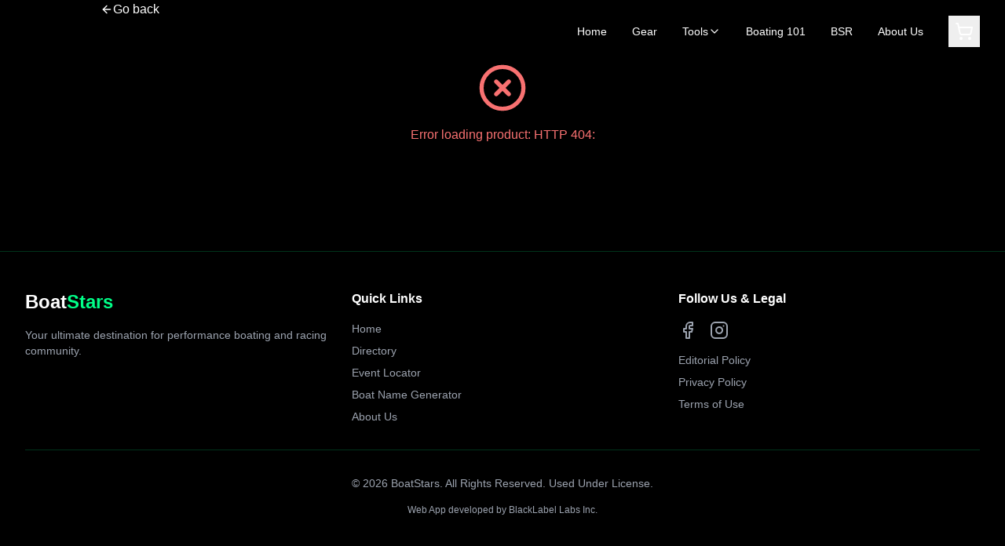

--- FILE ---
content_type: text/html; charset=utf-8
request_url: https://www.google.com/recaptcha/api2/aframe
body_size: 265
content:
<!DOCTYPE HTML><html><head><meta http-equiv="content-type" content="text/html; charset=UTF-8"></head><body><script nonce="DWai4nA9yoeIpZtkoYTFpA">/** Anti-fraud and anti-abuse applications only. See google.com/recaptcha */ try{var clients={'sodar':'https://pagead2.googlesyndication.com/pagead/sodar?'};window.addEventListener("message",function(a){try{if(a.source===window.parent){var b=JSON.parse(a.data);var c=clients[b['id']];if(c){var d=document.createElement('img');d.src=c+b['params']+'&rc='+(localStorage.getItem("rc::a")?sessionStorage.getItem("rc::b"):"");window.document.body.appendChild(d);sessionStorage.setItem("rc::e",parseInt(sessionStorage.getItem("rc::e")||0)+1);localStorage.setItem("rc::h",'1768733994140');}}}catch(b){}});window.parent.postMessage("_grecaptcha_ready", "*");}catch(b){}</script></body></html>

--- FILE ---
content_type: application/x-javascript
request_url: https://boatstars.com/assets/index-6f7fe28e.js
body_size: 230493
content:
function yv(e,t){for(var n=0;n<t.length;n++){const a=t[n];if(typeof a!="string"&&!Array.isArray(a)){for(const s in a)if(s!=="default"&&!(s in e)){const i=Object.getOwnPropertyDescriptor(a,s);i&&Object.defineProperty(e,s,i.get?i:{enumerable:!0,get:()=>a[s]})}}}return Object.freeze(Object.defineProperty(e,Symbol.toStringTag,{value:"Module"}))}(function(){const t=document.createElement("link").relList;if(t&&t.supports&&t.supports("modulepreload"))return;for(const s of document.querySelectorAll('link[rel="modulepreload"]'))a(s);new MutationObserver(s=>{for(const i of s)if(i.type==="childList")for(const o of i.addedNodes)o.tagName==="LINK"&&o.rel==="modulepreload"&&a(o)}).observe(document,{childList:!0,subtree:!0});function n(s){const i={};return s.integrity&&(i.integrity=s.integrity),s.referrerPolicy&&(i.referrerPolicy=s.referrerPolicy),s.crossOrigin==="use-credentials"?i.credentials="include":s.crossOrigin==="anonymous"?i.credentials="omit":i.credentials="same-origin",i}function a(s){if(s.ep)return;s.ep=!0;const i=n(s);fetch(s.href,i)}})();function Hr(e){return e&&e.__esModule&&Object.prototype.hasOwnProperty.call(e,"default")?e.default:e}var Ip={exports:{}},Hi={},Bp={exports:{}},Q={};/**
 * @license React
 * react.production.min.js
 *
 * Copyright (c) Facebook, Inc. and its affiliates.
 *
 * This source code is licensed under the MIT license found in the
 * LICENSE file in the root directory of this source tree.
 */var as=Symbol.for("react.element"),vv=Symbol.for("react.portal"),bv=Symbol.for("react.fragment"),wv=Symbol.for("react.strict_mode"),jv=Symbol.for("react.profiler"),Nv=Symbol.for("react.provider"),kv=Symbol.for("react.context"),Sv=Symbol.for("react.forward_ref"),Tv=Symbol.for("react.suspense"),Cv=Symbol.for("react.memo"),Pv=Symbol.for("react.lazy"),Mu=Symbol.iterator;function Ev(e){return e===null||typeof e!="object"?null:(e=Mu&&e[Mu]||e["@@iterator"],typeof e=="function"?e:null)}var Fp={isMounted:function(){return!1},enqueueForceUpdate:function(){},enqueueReplaceState:function(){},enqueueSetState:function(){}},Dp=Object.assign,Lp={};function Wr(e,t,n){this.props=e,this.context=t,this.refs=Lp,this.updater=n||Fp}Wr.prototype.isReactComponent={};Wr.prototype.setState=function(e,t){if(typeof e!="object"&&typeof e!="function"&&e!=null)throw Error("setState(...): takes an object of state variables to update or a function which returns an object of state variables.");this.updater.enqueueSetState(this,e,t,"setState")};Wr.prototype.forceUpdate=function(e){this.updater.enqueueForceUpdate(this,e,"forceUpdate")};function Op(){}Op.prototype=Wr.prototype;function Vc(e,t,n){this.props=e,this.context=t,this.refs=Lp,this.updater=n||Fp}var Hc=Vc.prototype=new Op;Hc.constructor=Vc;Dp(Hc,Wr.prototype);Hc.isPureReactComponent=!0;var Iu=Array.isArray,_p=Object.prototype.hasOwnProperty,Wc={current:null},zp={key:!0,ref:!0,__self:!0,__source:!0};function Vp(e,t,n){var a,s={},i=null,o=null;if(t!=null)for(a in t.ref!==void 0&&(o=t.ref),t.key!==void 0&&(i=""+t.key),t)_p.call(t,a)&&!zp.hasOwnProperty(a)&&(s[a]=t[a]);var l=arguments.length-2;if(l===1)s.children=n;else if(1<l){for(var c=Array(l),d=0;d<l;d++)c[d]=arguments[d+2];s.children=c}if(e&&e.defaultProps)for(a in l=e.defaultProps,l)s[a]===void 0&&(s[a]=l[a]);return{$$typeof:as,type:e,key:i,ref:o,props:s,_owner:Wc.current}}function Rv(e,t){return{$$typeof:as,type:e.type,key:t,ref:e.ref,props:e.props,_owner:e._owner}}function Uc(e){return typeof e=="object"&&e!==null&&e.$$typeof===as}function Av(e){var t={"=":"=0",":":"=2"};return"$"+e.replace(/[=:]/g,function(n){return t[n]})}var Bu=/\/+/g;function vo(e,t){return typeof e=="object"&&e!==null&&e.key!=null?Av(""+e.key):t.toString(36)}function Hs(e,t,n,a,s){var i=typeof e;(i==="undefined"||i==="boolean")&&(e=null);var o=!1;if(e===null)o=!0;else switch(i){case"string":case"number":o=!0;break;case"object":switch(e.$$typeof){case as:case vv:o=!0}}if(o)return o=e,s=s(o),e=a===""?"."+vo(o,0):a,Iu(s)?(n="",e!=null&&(n=e.replace(Bu,"$&/")+"/"),Hs(s,t,n,"",function(d){return d})):s!=null&&(Uc(s)&&(s=Rv(s,n+(!s.key||o&&o.key===s.key?"":(""+s.key).replace(Bu,"$&/")+"/")+e)),t.push(s)),1;if(o=0,a=a===""?".":a+":",Iu(e))for(var l=0;l<e.length;l++){i=e[l];var c=a+vo(i,l);o+=Hs(i,t,n,c,s)}else if(c=Ev(e),typeof c=="function")for(e=c.call(e),l=0;!(i=e.next()).done;)i=i.value,c=a+vo(i,l++),o+=Hs(i,t,n,c,s);else if(i==="object")throw t=String(e),Error("Objects are not valid as a React child (found: "+(t==="[object Object]"?"object with keys {"+Object.keys(e).join(", ")+"}":t)+"). If you meant to render a collection of children, use an array instead.");return o}function vs(e,t,n){if(e==null)return e;var a=[],s=0;return Hs(e,a,"","",function(i){return t.call(n,i,s++)}),a}function Mv(e){if(e._status===-1){var t=e._result;t=t(),t.then(function(n){(e._status===0||e._status===-1)&&(e._status=1,e._result=n)},function(n){(e._status===0||e._status===-1)&&(e._status=2,e._result=n)}),e._status===-1&&(e._status=0,e._result=t)}if(e._status===1)return e._result.default;throw e._result}var He={current:null},Ws={transition:null},Iv={ReactCurrentDispatcher:He,ReactCurrentBatchConfig:Ws,ReactCurrentOwner:Wc};function Hp(){throw Error("act(...) is not supported in production builds of React.")}Q.Children={map:vs,forEach:function(e,t,n){vs(e,function(){t.apply(this,arguments)},n)},count:function(e){var t=0;return vs(e,function(){t++}),t},toArray:function(e){return vs(e,function(t){return t})||[]},only:function(e){if(!Uc(e))throw Error("React.Children.only expected to receive a single React element child.");return e}};Q.Component=Wr;Q.Fragment=bv;Q.Profiler=jv;Q.PureComponent=Vc;Q.StrictMode=wv;Q.Suspense=Tv;Q.__SECRET_INTERNALS_DO_NOT_USE_OR_YOU_WILL_BE_FIRED=Iv;Q.act=Hp;Q.cloneElement=function(e,t,n){if(e==null)throw Error("React.cloneElement(...): The argument must be a React element, but you passed "+e+".");var a=Dp({},e.props),s=e.key,i=e.ref,o=e._owner;if(t!=null){if(t.ref!==void 0&&(i=t.ref,o=Wc.current),t.key!==void 0&&(s=""+t.key),e.type&&e.type.defaultProps)var l=e.type.defaultProps;for(c in t)_p.call(t,c)&&!zp.hasOwnProperty(c)&&(a[c]=t[c]===void 0&&l!==void 0?l[c]:t[c])}var c=arguments.length-2;if(c===1)a.children=n;else if(1<c){l=Array(c);for(var d=0;d<c;d++)l[d]=arguments[d+2];a.children=l}return{$$typeof:as,type:e.type,key:s,ref:i,props:a,_owner:o}};Q.createContext=function(e){return e={$$typeof:kv,_currentValue:e,_currentValue2:e,_threadCount:0,Provider:null,Consumer:null,_defaultValue:null,_globalName:null},e.Provider={$$typeof:Nv,_context:e},e.Consumer=e};Q.createElement=Vp;Q.createFactory=function(e){var t=Vp.bind(null,e);return t.type=e,t};Q.createRef=function(){return{current:null}};Q.forwardRef=function(e){return{$$typeof:Sv,render:e}};Q.isValidElement=Uc;Q.lazy=function(e){return{$$typeof:Pv,_payload:{_status:-1,_result:e},_init:Mv}};Q.memo=function(e,t){return{$$typeof:Cv,type:e,compare:t===void 0?null:t}};Q.startTransition=function(e){var t=Ws.transition;Ws.transition={};try{e()}finally{Ws.transition=t}};Q.unstable_act=Hp;Q.useCallback=function(e,t){return He.current.useCallback(e,t)};Q.useContext=function(e){return He.current.useContext(e)};Q.useDebugValue=function(){};Q.useDeferredValue=function(e){return He.current.useDeferredValue(e)};Q.useEffect=function(e,t){return He.current.useEffect(e,t)};Q.useId=function(){return He.current.useId()};Q.useImperativeHandle=function(e,t,n){return He.current.useImperativeHandle(e,t,n)};Q.useInsertionEffect=function(e,t){return He.current.useInsertionEffect(e,t)};Q.useLayoutEffect=function(e,t){return He.current.useLayoutEffect(e,t)};Q.useMemo=function(e,t){return He.current.useMemo(e,t)};Q.useReducer=function(e,t,n){return He.current.useReducer(e,t,n)};Q.useRef=function(e){return He.current.useRef(e)};Q.useState=function(e){return He.current.useState(e)};Q.useSyncExternalStore=function(e,t,n){return He.current.useSyncExternalStore(e,t,n)};Q.useTransition=function(){return He.current.useTransition()};Q.version="18.3.1";Bp.exports=Q;var x=Bp.exports;const oe=Hr(x),Wp=yv({__proto__:null,default:oe},[x]);/**
 * @license React
 * react-jsx-runtime.production.min.js
 *
 * Copyright (c) Facebook, Inc. and its affiliates.
 *
 * This source code is licensed under the MIT license found in the
 * LICENSE file in the root directory of this source tree.
 */var Bv=x,Fv=Symbol.for("react.element"),Dv=Symbol.for("react.fragment"),Lv=Object.prototype.hasOwnProperty,Ov=Bv.__SECRET_INTERNALS_DO_NOT_USE_OR_YOU_WILL_BE_FIRED.ReactCurrentOwner,_v={key:!0,ref:!0,__self:!0,__source:!0};function Up(e,t,n){var a,s={},i=null,o=null;n!==void 0&&(i=""+n),t.key!==void 0&&(i=""+t.key),t.ref!==void 0&&(o=t.ref);for(a in t)Lv.call(t,a)&&!_v.hasOwnProperty(a)&&(s[a]=t[a]);if(e&&e.defaultProps)for(a in t=e.defaultProps,t)s[a]===void 0&&(s[a]=t[a]);return{$$typeof:Fv,type:e,key:i,ref:o,props:s,_owner:Ov.current}}Hi.Fragment=Dv;Hi.jsx=Up;Hi.jsxs=Up;Ip.exports=Hi;var r=Ip.exports,pl={},qp={exports:{}},at={},$p={exports:{}},Gp={};/**
 * @license React
 * scheduler.production.min.js
 *
 * Copyright (c) Facebook, Inc. and its affiliates.
 *
 * This source code is licensed under the MIT license found in the
 * LICENSE file in the root directory of this source tree.
 */(function(e){function t(P,I){var V=P.length;P.push(I);e:for(;0<V;){var G=V-1>>>1,fe=P[G];if(0<s(fe,I))P[G]=I,P[V]=fe,V=G;else break e}}function n(P){return P.length===0?null:P[0]}function a(P){if(P.length===0)return null;var I=P[0],V=P.pop();if(V!==I){P[0]=V;e:for(var G=0,fe=P.length,It=fe>>>1;G<It;){var kt=2*(G+1)-1,yo=P[kt],Rn=kt+1,ys=P[Rn];if(0>s(yo,V))Rn<fe&&0>s(ys,yo)?(P[G]=ys,P[Rn]=V,G=Rn):(P[G]=yo,P[kt]=V,G=kt);else if(Rn<fe&&0>s(ys,V))P[G]=ys,P[Rn]=V,G=Rn;else break e}}return I}function s(P,I){var V=P.sortIndex-I.sortIndex;return V!==0?V:P.id-I.id}if(typeof performance=="object"&&typeof performance.now=="function"){var i=performance;e.unstable_now=function(){return i.now()}}else{var o=Date,l=o.now();e.unstable_now=function(){return o.now()-l}}var c=[],d=[],u=1,m=null,h=3,p=!1,y=!1,b=!1,w=typeof setTimeout=="function"?setTimeout:null,f=typeof clearTimeout=="function"?clearTimeout:null,g=typeof setImmediate<"u"?setImmediate:null;typeof navigator<"u"&&navigator.scheduling!==void 0&&navigator.scheduling.isInputPending!==void 0&&navigator.scheduling.isInputPending.bind(navigator.scheduling);function v(P){for(var I=n(d);I!==null;){if(I.callback===null)a(d);else if(I.startTime<=P)a(d),I.sortIndex=I.expirationTime,t(c,I);else break;I=n(d)}}function j(P){if(b=!1,v(P),!y)if(n(c)!==null)y=!0,B(N);else{var I=n(d);I!==null&&M(j,I.startTime-P)}}function N(P,I){y=!1,b&&(b=!1,f(k),k=-1),p=!0;var V=h;try{for(v(I),m=n(c);m!==null&&(!(m.expirationTime>I)||P&&!z());){var G=m.callback;if(typeof G=="function"){m.callback=null,h=m.priorityLevel;var fe=G(m.expirationTime<=I);I=e.unstable_now(),typeof fe=="function"?m.callback=fe:m===n(c)&&a(c),v(I)}else a(c);m=n(c)}if(m!==null)var It=!0;else{var kt=n(d);kt!==null&&M(j,kt.startTime-I),It=!1}return It}finally{m=null,h=V,p=!1}}var T=!1,S=null,k=-1,F=5,R=-1;function z(){return!(e.unstable_now()-R<F)}function O(){if(S!==null){var P=e.unstable_now();R=P;var I=!0;try{I=S(!0,P)}finally{I?X():(T=!1,S=null)}}else T=!1}var X;if(typeof g=="function")X=function(){g(O)};else if(typeof MessageChannel<"u"){var D=new MessageChannel,Y=D.port2;D.port1.onmessage=O,X=function(){Y.postMessage(null)}}else X=function(){w(O,0)};function B(P){S=P,T||(T=!0,X())}function M(P,I){k=w(function(){P(e.unstable_now())},I)}e.unstable_IdlePriority=5,e.unstable_ImmediatePriority=1,e.unstable_LowPriority=4,e.unstable_NormalPriority=3,e.unstable_Profiling=null,e.unstable_UserBlockingPriority=2,e.unstable_cancelCallback=function(P){P.callback=null},e.unstable_continueExecution=function(){y||p||(y=!0,B(N))},e.unstable_forceFrameRate=function(P){0>P||125<P?console.error("forceFrameRate takes a positive int between 0 and 125, forcing frame rates higher than 125 fps is not supported"):F=0<P?Math.floor(1e3/P):5},e.unstable_getCurrentPriorityLevel=function(){return h},e.unstable_getFirstCallbackNode=function(){return n(c)},e.unstable_next=function(P){switch(h){case 1:case 2:case 3:var I=3;break;default:I=h}var V=h;h=I;try{return P()}finally{h=V}},e.unstable_pauseExecution=function(){},e.unstable_requestPaint=function(){},e.unstable_runWithPriority=function(P,I){switch(P){case 1:case 2:case 3:case 4:case 5:break;default:P=3}var V=h;h=P;try{return I()}finally{h=V}},e.unstable_scheduleCallback=function(P,I,V){var G=e.unstable_now();switch(typeof V=="object"&&V!==null?(V=V.delay,V=typeof V=="number"&&0<V?G+V:G):V=G,P){case 1:var fe=-1;break;case 2:fe=250;break;case 5:fe=1073741823;break;case 4:fe=1e4;break;default:fe=5e3}return fe=V+fe,P={id:u++,callback:I,priorityLevel:P,startTime:V,expirationTime:fe,sortIndex:-1},V>G?(P.sortIndex=V,t(d,P),n(c)===null&&P===n(d)&&(b?(f(k),k=-1):b=!0,M(j,V-G))):(P.sortIndex=fe,t(c,P),y||p||(y=!0,B(N))),P},e.unstable_shouldYield=z,e.unstable_wrapCallback=function(P){var I=h;return function(){var V=h;h=I;try{return P.apply(this,arguments)}finally{h=V}}}})(Gp);$p.exports=Gp;var zv=$p.exports;/**
 * @license React
 * react-dom.production.min.js
 *
 * Copyright (c) Facebook, Inc. and its affiliates.
 *
 * This source code is licensed under the MIT license found in the
 * LICENSE file in the root directory of this source tree.
 */var Vv=x,nt=zv;function E(e){for(var t="https://reactjs.org/docs/error-decoder.html?invariant="+e,n=1;n<arguments.length;n++)t+="&args[]="+encodeURIComponent(arguments[n]);return"Minified React error #"+e+"; visit "+t+" for the full message or use the non-minified dev environment for full errors and additional helpful warnings."}var Kp=new Set,Ra={};function Yn(e,t){Pr(e,t),Pr(e+"Capture",t)}function Pr(e,t){for(Ra[e]=t,e=0;e<t.length;e++)Kp.add(t[e])}var Wt=!(typeof window>"u"||typeof window.document>"u"||typeof window.document.createElement>"u"),fl=Object.prototype.hasOwnProperty,Hv=/^[:A-Z_a-z\u00C0-\u00D6\u00D8-\u00F6\u00F8-\u02FF\u0370-\u037D\u037F-\u1FFF\u200C-\u200D\u2070-\u218F\u2C00-\u2FEF\u3001-\uD7FF\uF900-\uFDCF\uFDF0-\uFFFD][:A-Z_a-z\u00C0-\u00D6\u00D8-\u00F6\u00F8-\u02FF\u0370-\u037D\u037F-\u1FFF\u200C-\u200D\u2070-\u218F\u2C00-\u2FEF\u3001-\uD7FF\uF900-\uFDCF\uFDF0-\uFFFD\-.0-9\u00B7\u0300-\u036F\u203F-\u2040]*$/,Fu={},Du={};function Wv(e){return fl.call(Du,e)?!0:fl.call(Fu,e)?!1:Hv.test(e)?Du[e]=!0:(Fu[e]=!0,!1)}function Uv(e,t,n,a){if(n!==null&&n.type===0)return!1;switch(typeof t){case"function":case"symbol":return!0;case"boolean":return a?!1:n!==null?!n.acceptsBooleans:(e=e.toLowerCase().slice(0,5),e!=="data-"&&e!=="aria-");default:return!1}}function qv(e,t,n,a){if(t===null||typeof t>"u"||Uv(e,t,n,a))return!0;if(a)return!1;if(n!==null)switch(n.type){case 3:return!t;case 4:return t===!1;case 5:return isNaN(t);case 6:return isNaN(t)||1>t}return!1}function We(e,t,n,a,s,i,o){this.acceptsBooleans=t===2||t===3||t===4,this.attributeName=a,this.attributeNamespace=s,this.mustUseProperty=n,this.propertyName=e,this.type=t,this.sanitizeURL=i,this.removeEmptyString=o}var Me={};"children dangerouslySetInnerHTML defaultValue defaultChecked innerHTML suppressContentEditableWarning suppressHydrationWarning style".split(" ").forEach(function(e){Me[e]=new We(e,0,!1,e,null,!1,!1)});[["acceptCharset","accept-charset"],["className","class"],["htmlFor","for"],["httpEquiv","http-equiv"]].forEach(function(e){var t=e[0];Me[t]=new We(t,1,!1,e[1],null,!1,!1)});["contentEditable","draggable","spellCheck","value"].forEach(function(e){Me[e]=new We(e,2,!1,e.toLowerCase(),null,!1,!1)});["autoReverse","externalResourcesRequired","focusable","preserveAlpha"].forEach(function(e){Me[e]=new We(e,2,!1,e,null,!1,!1)});"allowFullScreen async autoFocus autoPlay controls default defer disabled disablePictureInPicture disableRemotePlayback formNoValidate hidden loop noModule noValidate open playsInline readOnly required reversed scoped seamless itemScope".split(" ").forEach(function(e){Me[e]=new We(e,3,!1,e.toLowerCase(),null,!1,!1)});["checked","multiple","muted","selected"].forEach(function(e){Me[e]=new We(e,3,!0,e,null,!1,!1)});["capture","download"].forEach(function(e){Me[e]=new We(e,4,!1,e,null,!1,!1)});["cols","rows","size","span"].forEach(function(e){Me[e]=new We(e,6,!1,e,null,!1,!1)});["rowSpan","start"].forEach(function(e){Me[e]=new We(e,5,!1,e.toLowerCase(),null,!1,!1)});var qc=/[\-:]([a-z])/g;function $c(e){return e[1].toUpperCase()}"accent-height alignment-baseline arabic-form baseline-shift cap-height clip-path clip-rule color-interpolation color-interpolation-filters color-profile color-rendering dominant-baseline enable-background fill-opacity fill-rule flood-color flood-opacity font-family font-size font-size-adjust font-stretch font-style font-variant font-weight glyph-name glyph-orientation-horizontal glyph-orientation-vertical horiz-adv-x horiz-origin-x image-rendering letter-spacing lighting-color marker-end marker-mid marker-start overline-position overline-thickness paint-order panose-1 pointer-events rendering-intent shape-rendering stop-color stop-opacity strikethrough-position strikethrough-thickness stroke-dasharray stroke-dashoffset stroke-linecap stroke-linejoin stroke-miterlimit stroke-opacity stroke-width text-anchor text-decoration text-rendering underline-position underline-thickness unicode-bidi unicode-range units-per-em v-alphabetic v-hanging v-ideographic v-mathematical vector-effect vert-adv-y vert-origin-x vert-origin-y word-spacing writing-mode xmlns:xlink x-height".split(" ").forEach(function(e){var t=e.replace(qc,$c);Me[t]=new We(t,1,!1,e,null,!1,!1)});"xlink:actuate xlink:arcrole xlink:role xlink:show xlink:title xlink:type".split(" ").forEach(function(e){var t=e.replace(qc,$c);Me[t]=new We(t,1,!1,e,"http://www.w3.org/1999/xlink",!1,!1)});["xml:base","xml:lang","xml:space"].forEach(function(e){var t=e.replace(qc,$c);Me[t]=new We(t,1,!1,e,"http://www.w3.org/XML/1998/namespace",!1,!1)});["tabIndex","crossOrigin"].forEach(function(e){Me[e]=new We(e,1,!1,e.toLowerCase(),null,!1,!1)});Me.xlinkHref=new We("xlinkHref",1,!1,"xlink:href","http://www.w3.org/1999/xlink",!0,!1);["src","href","action","formAction"].forEach(function(e){Me[e]=new We(e,1,!1,e.toLowerCase(),null,!0,!0)});function Gc(e,t,n,a){var s=Me.hasOwnProperty(t)?Me[t]:null;(s!==null?s.type!==0:a||!(2<t.length)||t[0]!=="o"&&t[0]!=="O"||t[1]!=="n"&&t[1]!=="N")&&(qv(t,n,s,a)&&(n=null),a||s===null?Wv(t)&&(n===null?e.removeAttribute(t):e.setAttribute(t,""+n)):s.mustUseProperty?e[s.propertyName]=n===null?s.type===3?!1:"":n:(t=s.attributeName,a=s.attributeNamespace,n===null?e.removeAttribute(t):(s=s.type,n=s===3||s===4&&n===!0?"":""+n,a?e.setAttributeNS(a,t,n):e.setAttribute(t,n))))}var Qt=Vv.__SECRET_INTERNALS_DO_NOT_USE_OR_YOU_WILL_BE_FIRED,bs=Symbol.for("react.element"),rr=Symbol.for("react.portal"),ar=Symbol.for("react.fragment"),Kc=Symbol.for("react.strict_mode"),gl=Symbol.for("react.profiler"),Yp=Symbol.for("react.provider"),Qp=Symbol.for("react.context"),Yc=Symbol.for("react.forward_ref"),xl=Symbol.for("react.suspense"),yl=Symbol.for("react.suspense_list"),Qc=Symbol.for("react.memo"),tn=Symbol.for("react.lazy"),Xp=Symbol.for("react.offscreen"),Lu=Symbol.iterator;function Yr(e){return e===null||typeof e!="object"?null:(e=Lu&&e[Lu]||e["@@iterator"],typeof e=="function"?e:null)}var pe=Object.assign,bo;function la(e){if(bo===void 0)try{throw Error()}catch(n){var t=n.stack.trim().match(/\n( *(at )?)/);bo=t&&t[1]||""}return`
`+bo+e}var wo=!1;function jo(e,t){if(!e||wo)return"";wo=!0;var n=Error.prepareStackTrace;Error.prepareStackTrace=void 0;try{if(t)if(t=function(){throw Error()},Object.defineProperty(t.prototype,"props",{set:function(){throw Error()}}),typeof Reflect=="object"&&Reflect.construct){try{Reflect.construct(t,[])}catch(d){var a=d}Reflect.construct(e,[],t)}else{try{t.call()}catch(d){a=d}e.call(t.prototype)}else{try{throw Error()}catch(d){a=d}e()}}catch(d){if(d&&a&&typeof d.stack=="string"){for(var s=d.stack.split(`
`),i=a.stack.split(`
`),o=s.length-1,l=i.length-1;1<=o&&0<=l&&s[o]!==i[l];)l--;for(;1<=o&&0<=l;o--,l--)if(s[o]!==i[l]){if(o!==1||l!==1)do if(o--,l--,0>l||s[o]!==i[l]){var c=`
`+s[o].replace(" at new "," at ");return e.displayName&&c.includes("<anonymous>")&&(c=c.replace("<anonymous>",e.displayName)),c}while(1<=o&&0<=l);break}}}finally{wo=!1,Error.prepareStackTrace=n}return(e=e?e.displayName||e.name:"")?la(e):""}function $v(e){switch(e.tag){case 5:return la(e.type);case 16:return la("Lazy");case 13:return la("Suspense");case 19:return la("SuspenseList");case 0:case 2:case 15:return e=jo(e.type,!1),e;case 11:return e=jo(e.type.render,!1),e;case 1:return e=jo(e.type,!0),e;default:return""}}function vl(e){if(e==null)return null;if(typeof e=="function")return e.displayName||e.name||null;if(typeof e=="string")return e;switch(e){case ar:return"Fragment";case rr:return"Portal";case gl:return"Profiler";case Kc:return"StrictMode";case xl:return"Suspense";case yl:return"SuspenseList"}if(typeof e=="object")switch(e.$$typeof){case Qp:return(e.displayName||"Context")+".Consumer";case Yp:return(e._context.displayName||"Context")+".Provider";case Yc:var t=e.render;return e=e.displayName,e||(e=t.displayName||t.name||"",e=e!==""?"ForwardRef("+e+")":"ForwardRef"),e;case Qc:return t=e.displayName||null,t!==null?t:vl(e.type)||"Memo";case tn:t=e._payload,e=e._init;try{return vl(e(t))}catch{}}return null}function Gv(e){var t=e.type;switch(e.tag){case 24:return"Cache";case 9:return(t.displayName||"Context")+".Consumer";case 10:return(t._context.displayName||"Context")+".Provider";case 18:return"DehydratedFragment";case 11:return e=t.render,e=e.displayName||e.name||"",t.displayName||(e!==""?"ForwardRef("+e+")":"ForwardRef");case 7:return"Fragment";case 5:return t;case 4:return"Portal";case 3:return"Root";case 6:return"Text";case 16:return vl(t);case 8:return t===Kc?"StrictMode":"Mode";case 22:return"Offscreen";case 12:return"Profiler";case 21:return"Scope";case 13:return"Suspense";case 19:return"SuspenseList";case 25:return"TracingMarker";case 1:case 0:case 17:case 2:case 14:case 15:if(typeof t=="function")return t.displayName||t.name||null;if(typeof t=="string")return t}return null}function wn(e){switch(typeof e){case"boolean":case"number":case"string":case"undefined":return e;case"object":return e;default:return""}}function Jp(e){var t=e.type;return(e=e.nodeName)&&e.toLowerCase()==="input"&&(t==="checkbox"||t==="radio")}function Kv(e){var t=Jp(e)?"checked":"value",n=Object.getOwnPropertyDescriptor(e.constructor.prototype,t),a=""+e[t];if(!e.hasOwnProperty(t)&&typeof n<"u"&&typeof n.get=="function"&&typeof n.set=="function"){var s=n.get,i=n.set;return Object.defineProperty(e,t,{configurable:!0,get:function(){return s.call(this)},set:function(o){a=""+o,i.call(this,o)}}),Object.defineProperty(e,t,{enumerable:n.enumerable}),{getValue:function(){return a},setValue:function(o){a=""+o},stopTracking:function(){e._valueTracker=null,delete e[t]}}}}function ws(e){e._valueTracker||(e._valueTracker=Kv(e))}function Zp(e){if(!e)return!1;var t=e._valueTracker;if(!t)return!0;var n=t.getValue(),a="";return e&&(a=Jp(e)?e.checked?"true":"false":e.value),e=a,e!==n?(t.setValue(e),!0):!1}function ai(e){if(e=e||(typeof document<"u"?document:void 0),typeof e>"u")return null;try{return e.activeElement||e.body}catch{return e.body}}function bl(e,t){var n=t.checked;return pe({},t,{defaultChecked:void 0,defaultValue:void 0,value:void 0,checked:n??e._wrapperState.initialChecked})}function Ou(e,t){var n=t.defaultValue==null?"":t.defaultValue,a=t.checked!=null?t.checked:t.defaultChecked;n=wn(t.value!=null?t.value:n),e._wrapperState={initialChecked:a,initialValue:n,controlled:t.type==="checkbox"||t.type==="radio"?t.checked!=null:t.value!=null}}function ef(e,t){t=t.checked,t!=null&&Gc(e,"checked",t,!1)}function wl(e,t){ef(e,t);var n=wn(t.value),a=t.type;if(n!=null)a==="number"?(n===0&&e.value===""||e.value!=n)&&(e.value=""+n):e.value!==""+n&&(e.value=""+n);else if(a==="submit"||a==="reset"){e.removeAttribute("value");return}t.hasOwnProperty("value")?jl(e,t.type,n):t.hasOwnProperty("defaultValue")&&jl(e,t.type,wn(t.defaultValue)),t.checked==null&&t.defaultChecked!=null&&(e.defaultChecked=!!t.defaultChecked)}function _u(e,t,n){if(t.hasOwnProperty("value")||t.hasOwnProperty("defaultValue")){var a=t.type;if(!(a!=="submit"&&a!=="reset"||t.value!==void 0&&t.value!==null))return;t=""+e._wrapperState.initialValue,n||t===e.value||(e.value=t),e.defaultValue=t}n=e.name,n!==""&&(e.name=""),e.defaultChecked=!!e._wrapperState.initialChecked,n!==""&&(e.name=n)}function jl(e,t,n){(t!=="number"||ai(e.ownerDocument)!==e)&&(n==null?e.defaultValue=""+e._wrapperState.initialValue:e.defaultValue!==""+n&&(e.defaultValue=""+n))}var ca=Array.isArray;function br(e,t,n,a){if(e=e.options,t){t={};for(var s=0;s<n.length;s++)t["$"+n[s]]=!0;for(n=0;n<e.length;n++)s=t.hasOwnProperty("$"+e[n].value),e[n].selected!==s&&(e[n].selected=s),s&&a&&(e[n].defaultSelected=!0)}else{for(n=""+wn(n),t=null,s=0;s<e.length;s++){if(e[s].value===n){e[s].selected=!0,a&&(e[s].defaultSelected=!0);return}t!==null||e[s].disabled||(t=e[s])}t!==null&&(t.selected=!0)}}function Nl(e,t){if(t.dangerouslySetInnerHTML!=null)throw Error(E(91));return pe({},t,{value:void 0,defaultValue:void 0,children:""+e._wrapperState.initialValue})}function zu(e,t){var n=t.value;if(n==null){if(n=t.children,t=t.defaultValue,n!=null){if(t!=null)throw Error(E(92));if(ca(n)){if(1<n.length)throw Error(E(93));n=n[0]}t=n}t==null&&(t=""),n=t}e._wrapperState={initialValue:wn(n)}}function tf(e,t){var n=wn(t.value),a=wn(t.defaultValue);n!=null&&(n=""+n,n!==e.value&&(e.value=n),t.defaultValue==null&&e.defaultValue!==n&&(e.defaultValue=n)),a!=null&&(e.defaultValue=""+a)}function Vu(e){var t=e.textContent;t===e._wrapperState.initialValue&&t!==""&&t!==null&&(e.value=t)}function nf(e){switch(e){case"svg":return"http://www.w3.org/2000/svg";case"math":return"http://www.w3.org/1998/Math/MathML";default:return"http://www.w3.org/1999/xhtml"}}function kl(e,t){return e==null||e==="http://www.w3.org/1999/xhtml"?nf(t):e==="http://www.w3.org/2000/svg"&&t==="foreignObject"?"http://www.w3.org/1999/xhtml":e}var js,rf=function(e){return typeof MSApp<"u"&&MSApp.execUnsafeLocalFunction?function(t,n,a,s){MSApp.execUnsafeLocalFunction(function(){return e(t,n,a,s)})}:e}(function(e,t){if(e.namespaceURI!=="http://www.w3.org/2000/svg"||"innerHTML"in e)e.innerHTML=t;else{for(js=js||document.createElement("div"),js.innerHTML="<svg>"+t.valueOf().toString()+"</svg>",t=js.firstChild;e.firstChild;)e.removeChild(e.firstChild);for(;t.firstChild;)e.appendChild(t.firstChild)}});function Aa(e,t){if(t){var n=e.firstChild;if(n&&n===e.lastChild&&n.nodeType===3){n.nodeValue=t;return}}e.textContent=t}var ga={animationIterationCount:!0,aspectRatio:!0,borderImageOutset:!0,borderImageSlice:!0,borderImageWidth:!0,boxFlex:!0,boxFlexGroup:!0,boxOrdinalGroup:!0,columnCount:!0,columns:!0,flex:!0,flexGrow:!0,flexPositive:!0,flexShrink:!0,flexNegative:!0,flexOrder:!0,gridArea:!0,gridRow:!0,gridRowEnd:!0,gridRowSpan:!0,gridRowStart:!0,gridColumn:!0,gridColumnEnd:!0,gridColumnSpan:!0,gridColumnStart:!0,fontWeight:!0,lineClamp:!0,lineHeight:!0,opacity:!0,order:!0,orphans:!0,tabSize:!0,widows:!0,zIndex:!0,zoom:!0,fillOpacity:!0,floodOpacity:!0,stopOpacity:!0,strokeDasharray:!0,strokeDashoffset:!0,strokeMiterlimit:!0,strokeOpacity:!0,strokeWidth:!0},Yv=["Webkit","ms","Moz","O"];Object.keys(ga).forEach(function(e){Yv.forEach(function(t){t=t+e.charAt(0).toUpperCase()+e.substring(1),ga[t]=ga[e]})});function af(e,t,n){return t==null||typeof t=="boolean"||t===""?"":n||typeof t!="number"||t===0||ga.hasOwnProperty(e)&&ga[e]?(""+t).trim():t+"px"}function sf(e,t){e=e.style;for(var n in t)if(t.hasOwnProperty(n)){var a=n.indexOf("--")===0,s=af(n,t[n],a);n==="float"&&(n="cssFloat"),a?e.setProperty(n,s):e[n]=s}}var Qv=pe({menuitem:!0},{area:!0,base:!0,br:!0,col:!0,embed:!0,hr:!0,img:!0,input:!0,keygen:!0,link:!0,meta:!0,param:!0,source:!0,track:!0,wbr:!0});function Sl(e,t){if(t){if(Qv[e]&&(t.children!=null||t.dangerouslySetInnerHTML!=null))throw Error(E(137,e));if(t.dangerouslySetInnerHTML!=null){if(t.children!=null)throw Error(E(60));if(typeof t.dangerouslySetInnerHTML!="object"||!("__html"in t.dangerouslySetInnerHTML))throw Error(E(61))}if(t.style!=null&&typeof t.style!="object")throw Error(E(62))}}function Tl(e,t){if(e.indexOf("-")===-1)return typeof t.is=="string";switch(e){case"annotation-xml":case"color-profile":case"font-face":case"font-face-src":case"font-face-uri":case"font-face-format":case"font-face-name":case"missing-glyph":return!1;default:return!0}}var Cl=null;function Xc(e){return e=e.target||e.srcElement||window,e.correspondingUseElement&&(e=e.correspondingUseElement),e.nodeType===3?e.parentNode:e}var Pl=null,wr=null,jr=null;function Hu(e){if(e=os(e)){if(typeof Pl!="function")throw Error(E(280));var t=e.stateNode;t&&(t=Gi(t),Pl(e.stateNode,e.type,t))}}function of(e){wr?jr?jr.push(e):jr=[e]:wr=e}function lf(){if(wr){var e=wr,t=jr;if(jr=wr=null,Hu(e),t)for(e=0;e<t.length;e++)Hu(t[e])}}function cf(e,t){return e(t)}function df(){}var No=!1;function uf(e,t,n){if(No)return e(t,n);No=!0;try{return cf(e,t,n)}finally{No=!1,(wr!==null||jr!==null)&&(df(),lf())}}function Ma(e,t){var n=e.stateNode;if(n===null)return null;var a=Gi(n);if(a===null)return null;n=a[t];e:switch(t){case"onClick":case"onClickCapture":case"onDoubleClick":case"onDoubleClickCapture":case"onMouseDown":case"onMouseDownCapture":case"onMouseMove":case"onMouseMoveCapture":case"onMouseUp":case"onMouseUpCapture":case"onMouseEnter":(a=!a.disabled)||(e=e.type,a=!(e==="button"||e==="input"||e==="select"||e==="textarea")),e=!a;break e;default:e=!1}if(e)return null;if(n&&typeof n!="function")throw Error(E(231,t,typeof n));return n}var El=!1;if(Wt)try{var Qr={};Object.defineProperty(Qr,"passive",{get:function(){El=!0}}),window.addEventListener("test",Qr,Qr),window.removeEventListener("test",Qr,Qr)}catch{El=!1}function Xv(e,t,n,a,s,i,o,l,c){var d=Array.prototype.slice.call(arguments,3);try{t.apply(n,d)}catch(u){this.onError(u)}}var xa=!1,si=null,ii=!1,Rl=null,Jv={onError:function(e){xa=!0,si=e}};function Zv(e,t,n,a,s,i,o,l,c){xa=!1,si=null,Xv.apply(Jv,arguments)}function eb(e,t,n,a,s,i,o,l,c){if(Zv.apply(this,arguments),xa){if(xa){var d=si;xa=!1,si=null}else throw Error(E(198));ii||(ii=!0,Rl=d)}}function Qn(e){var t=e,n=e;if(e.alternate)for(;t.return;)t=t.return;else{e=t;do t=e,t.flags&4098&&(n=t.return),e=t.return;while(e)}return t.tag===3?n:null}function hf(e){if(e.tag===13){var t=e.memoizedState;if(t===null&&(e=e.alternate,e!==null&&(t=e.memoizedState)),t!==null)return t.dehydrated}return null}function Wu(e){if(Qn(e)!==e)throw Error(E(188))}function tb(e){var t=e.alternate;if(!t){if(t=Qn(e),t===null)throw Error(E(188));return t!==e?null:e}for(var n=e,a=t;;){var s=n.return;if(s===null)break;var i=s.alternate;if(i===null){if(a=s.return,a!==null){n=a;continue}break}if(s.child===i.child){for(i=s.child;i;){if(i===n)return Wu(s),e;if(i===a)return Wu(s),t;i=i.sibling}throw Error(E(188))}if(n.return!==a.return)n=s,a=i;else{for(var o=!1,l=s.child;l;){if(l===n){o=!0,n=s,a=i;break}if(l===a){o=!0,a=s,n=i;break}l=l.sibling}if(!o){for(l=i.child;l;){if(l===n){o=!0,n=i,a=s;break}if(l===a){o=!0,a=i,n=s;break}l=l.sibling}if(!o)throw Error(E(189))}}if(n.alternate!==a)throw Error(E(190))}if(n.tag!==3)throw Error(E(188));return n.stateNode.current===n?e:t}function mf(e){return e=tb(e),e!==null?pf(e):null}function pf(e){if(e.tag===5||e.tag===6)return e;for(e=e.child;e!==null;){var t=pf(e);if(t!==null)return t;e=e.sibling}return null}var ff=nt.unstable_scheduleCallback,Uu=nt.unstable_cancelCallback,nb=nt.unstable_shouldYield,rb=nt.unstable_requestPaint,ve=nt.unstable_now,ab=nt.unstable_getCurrentPriorityLevel,Jc=nt.unstable_ImmediatePriority,gf=nt.unstable_UserBlockingPriority,oi=nt.unstable_NormalPriority,sb=nt.unstable_LowPriority,xf=nt.unstable_IdlePriority,Wi=null,Pt=null;function ib(e){if(Pt&&typeof Pt.onCommitFiberRoot=="function")try{Pt.onCommitFiberRoot(Wi,e,void 0,(e.current.flags&128)===128)}catch{}}var bt=Math.clz32?Math.clz32:cb,ob=Math.log,lb=Math.LN2;function cb(e){return e>>>=0,e===0?32:31-(ob(e)/lb|0)|0}var Ns=64,ks=4194304;function da(e){switch(e&-e){case 1:return 1;case 2:return 2;case 4:return 4;case 8:return 8;case 16:return 16;case 32:return 32;case 64:case 128:case 256:case 512:case 1024:case 2048:case 4096:case 8192:case 16384:case 32768:case 65536:case 131072:case 262144:case 524288:case 1048576:case 2097152:return e&4194240;case 4194304:case 8388608:case 16777216:case 33554432:case 67108864:return e&130023424;case 134217728:return 134217728;case 268435456:return 268435456;case 536870912:return 536870912;case 1073741824:return 1073741824;default:return e}}function li(e,t){var n=e.pendingLanes;if(n===0)return 0;var a=0,s=e.suspendedLanes,i=e.pingedLanes,o=n&268435455;if(o!==0){var l=o&~s;l!==0?a=da(l):(i&=o,i!==0&&(a=da(i)))}else o=n&~s,o!==0?a=da(o):i!==0&&(a=da(i));if(a===0)return 0;if(t!==0&&t!==a&&!(t&s)&&(s=a&-a,i=t&-t,s>=i||s===16&&(i&4194240)!==0))return t;if(a&4&&(a|=n&16),t=e.entangledLanes,t!==0)for(e=e.entanglements,t&=a;0<t;)n=31-bt(t),s=1<<n,a|=e[n],t&=~s;return a}function db(e,t){switch(e){case 1:case 2:case 4:return t+250;case 8:case 16:case 32:case 64:case 128:case 256:case 512:case 1024:case 2048:case 4096:case 8192:case 16384:case 32768:case 65536:case 131072:case 262144:case 524288:case 1048576:case 2097152:return t+5e3;case 4194304:case 8388608:case 16777216:case 33554432:case 67108864:return-1;case 134217728:case 268435456:case 536870912:case 1073741824:return-1;default:return-1}}function ub(e,t){for(var n=e.suspendedLanes,a=e.pingedLanes,s=e.expirationTimes,i=e.pendingLanes;0<i;){var o=31-bt(i),l=1<<o,c=s[o];c===-1?(!(l&n)||l&a)&&(s[o]=db(l,t)):c<=t&&(e.expiredLanes|=l),i&=~l}}function Al(e){return e=e.pendingLanes&-1073741825,e!==0?e:e&1073741824?1073741824:0}function yf(){var e=Ns;return Ns<<=1,!(Ns&4194240)&&(Ns=64),e}function ko(e){for(var t=[],n=0;31>n;n++)t.push(e);return t}function ss(e,t,n){e.pendingLanes|=t,t!==536870912&&(e.suspendedLanes=0,e.pingedLanes=0),e=e.eventTimes,t=31-bt(t),e[t]=n}function hb(e,t){var n=e.pendingLanes&~t;e.pendingLanes=t,e.suspendedLanes=0,e.pingedLanes=0,e.expiredLanes&=t,e.mutableReadLanes&=t,e.entangledLanes&=t,t=e.entanglements;var a=e.eventTimes;for(e=e.expirationTimes;0<n;){var s=31-bt(n),i=1<<s;t[s]=0,a[s]=-1,e[s]=-1,n&=~i}}function Zc(e,t){var n=e.entangledLanes|=t;for(e=e.entanglements;n;){var a=31-bt(n),s=1<<a;s&t|e[a]&t&&(e[a]|=t),n&=~s}}var Z=0;function vf(e){return e&=-e,1<e?4<e?e&268435455?16:536870912:4:1}var bf,ed,wf,jf,Nf,Ml=!1,Ss=[],un=null,hn=null,mn=null,Ia=new Map,Ba=new Map,rn=[],mb="mousedown mouseup touchcancel touchend touchstart auxclick dblclick pointercancel pointerdown pointerup dragend dragstart drop compositionend compositionstart keydown keypress keyup input textInput copy cut paste click change contextmenu reset submit".split(" ");function qu(e,t){switch(e){case"focusin":case"focusout":un=null;break;case"dragenter":case"dragleave":hn=null;break;case"mouseover":case"mouseout":mn=null;break;case"pointerover":case"pointerout":Ia.delete(t.pointerId);break;case"gotpointercapture":case"lostpointercapture":Ba.delete(t.pointerId)}}function Xr(e,t,n,a,s,i){return e===null||e.nativeEvent!==i?(e={blockedOn:t,domEventName:n,eventSystemFlags:a,nativeEvent:i,targetContainers:[s]},t!==null&&(t=os(t),t!==null&&ed(t)),e):(e.eventSystemFlags|=a,t=e.targetContainers,s!==null&&t.indexOf(s)===-1&&t.push(s),e)}function pb(e,t,n,a,s){switch(t){case"focusin":return un=Xr(un,e,t,n,a,s),!0;case"dragenter":return hn=Xr(hn,e,t,n,a,s),!0;case"mouseover":return mn=Xr(mn,e,t,n,a,s),!0;case"pointerover":var i=s.pointerId;return Ia.set(i,Xr(Ia.get(i)||null,e,t,n,a,s)),!0;case"gotpointercapture":return i=s.pointerId,Ba.set(i,Xr(Ba.get(i)||null,e,t,n,a,s)),!0}return!1}function kf(e){var t=Dn(e.target);if(t!==null){var n=Qn(t);if(n!==null){if(t=n.tag,t===13){if(t=hf(n),t!==null){e.blockedOn=t,Nf(e.priority,function(){wf(n)});return}}else if(t===3&&n.stateNode.current.memoizedState.isDehydrated){e.blockedOn=n.tag===3?n.stateNode.containerInfo:null;return}}}e.blockedOn=null}function Us(e){if(e.blockedOn!==null)return!1;for(var t=e.targetContainers;0<t.length;){var n=Il(e.domEventName,e.eventSystemFlags,t[0],e.nativeEvent);if(n===null){n=e.nativeEvent;var a=new n.constructor(n.type,n);Cl=a,n.target.dispatchEvent(a),Cl=null}else return t=os(n),t!==null&&ed(t),e.blockedOn=n,!1;t.shift()}return!0}function $u(e,t,n){Us(e)&&n.delete(t)}function fb(){Ml=!1,un!==null&&Us(un)&&(un=null),hn!==null&&Us(hn)&&(hn=null),mn!==null&&Us(mn)&&(mn=null),Ia.forEach($u),Ba.forEach($u)}function Jr(e,t){e.blockedOn===t&&(e.blockedOn=null,Ml||(Ml=!0,nt.unstable_scheduleCallback(nt.unstable_NormalPriority,fb)))}function Fa(e){function t(s){return Jr(s,e)}if(0<Ss.length){Jr(Ss[0],e);for(var n=1;n<Ss.length;n++){var a=Ss[n];a.blockedOn===e&&(a.blockedOn=null)}}for(un!==null&&Jr(un,e),hn!==null&&Jr(hn,e),mn!==null&&Jr(mn,e),Ia.forEach(t),Ba.forEach(t),n=0;n<rn.length;n++)a=rn[n],a.blockedOn===e&&(a.blockedOn=null);for(;0<rn.length&&(n=rn[0],n.blockedOn===null);)kf(n),n.blockedOn===null&&rn.shift()}var Nr=Qt.ReactCurrentBatchConfig,ci=!0;function gb(e,t,n,a){var s=Z,i=Nr.transition;Nr.transition=null;try{Z=1,td(e,t,n,a)}finally{Z=s,Nr.transition=i}}function xb(e,t,n,a){var s=Z,i=Nr.transition;Nr.transition=null;try{Z=4,td(e,t,n,a)}finally{Z=s,Nr.transition=i}}function td(e,t,n,a){if(ci){var s=Il(e,t,n,a);if(s===null)Bo(e,t,a,di,n),qu(e,a);else if(pb(s,e,t,n,a))a.stopPropagation();else if(qu(e,a),t&4&&-1<mb.indexOf(e)){for(;s!==null;){var i=os(s);if(i!==null&&bf(i),i=Il(e,t,n,a),i===null&&Bo(e,t,a,di,n),i===s)break;s=i}s!==null&&a.stopPropagation()}else Bo(e,t,a,null,n)}}var di=null;function Il(e,t,n,a){if(di=null,e=Xc(a),e=Dn(e),e!==null)if(t=Qn(e),t===null)e=null;else if(n=t.tag,n===13){if(e=hf(t),e!==null)return e;e=null}else if(n===3){if(t.stateNode.current.memoizedState.isDehydrated)return t.tag===3?t.stateNode.containerInfo:null;e=null}else t!==e&&(e=null);return di=e,null}function Sf(e){switch(e){case"cancel":case"click":case"close":case"contextmenu":case"copy":case"cut":case"auxclick":case"dblclick":case"dragend":case"dragstart":case"drop":case"focusin":case"focusout":case"input":case"invalid":case"keydown":case"keypress":case"keyup":case"mousedown":case"mouseup":case"paste":case"pause":case"play":case"pointercancel":case"pointerdown":case"pointerup":case"ratechange":case"reset":case"resize":case"seeked":case"submit":case"touchcancel":case"touchend":case"touchstart":case"volumechange":case"change":case"selectionchange":case"textInput":case"compositionstart":case"compositionend":case"compositionupdate":case"beforeblur":case"afterblur":case"beforeinput":case"blur":case"fullscreenchange":case"focus":case"hashchange":case"popstate":case"select":case"selectstart":return 1;case"drag":case"dragenter":case"dragexit":case"dragleave":case"dragover":case"mousemove":case"mouseout":case"mouseover":case"pointermove":case"pointerout":case"pointerover":case"scroll":case"toggle":case"touchmove":case"wheel":case"mouseenter":case"mouseleave":case"pointerenter":case"pointerleave":return 4;case"message":switch(ab()){case Jc:return 1;case gf:return 4;case oi:case sb:return 16;case xf:return 536870912;default:return 16}default:return 16}}var sn=null,nd=null,qs=null;function Tf(){if(qs)return qs;var e,t=nd,n=t.length,a,s="value"in sn?sn.value:sn.textContent,i=s.length;for(e=0;e<n&&t[e]===s[e];e++);var o=n-e;for(a=1;a<=o&&t[n-a]===s[i-a];a++);return qs=s.slice(e,1<a?1-a:void 0)}function $s(e){var t=e.keyCode;return"charCode"in e?(e=e.charCode,e===0&&t===13&&(e=13)):e=t,e===10&&(e=13),32<=e||e===13?e:0}function Ts(){return!0}function Gu(){return!1}function st(e){function t(n,a,s,i,o){this._reactName=n,this._targetInst=s,this.type=a,this.nativeEvent=i,this.target=o,this.currentTarget=null;for(var l in e)e.hasOwnProperty(l)&&(n=e[l],this[l]=n?n(i):i[l]);return this.isDefaultPrevented=(i.defaultPrevented!=null?i.defaultPrevented:i.returnValue===!1)?Ts:Gu,this.isPropagationStopped=Gu,this}return pe(t.prototype,{preventDefault:function(){this.defaultPrevented=!0;var n=this.nativeEvent;n&&(n.preventDefault?n.preventDefault():typeof n.returnValue!="unknown"&&(n.returnValue=!1),this.isDefaultPrevented=Ts)},stopPropagation:function(){var n=this.nativeEvent;n&&(n.stopPropagation?n.stopPropagation():typeof n.cancelBubble!="unknown"&&(n.cancelBubble=!0),this.isPropagationStopped=Ts)},persist:function(){},isPersistent:Ts}),t}var Ur={eventPhase:0,bubbles:0,cancelable:0,timeStamp:function(e){return e.timeStamp||Date.now()},defaultPrevented:0,isTrusted:0},rd=st(Ur),is=pe({},Ur,{view:0,detail:0}),yb=st(is),So,To,Zr,Ui=pe({},is,{screenX:0,screenY:0,clientX:0,clientY:0,pageX:0,pageY:0,ctrlKey:0,shiftKey:0,altKey:0,metaKey:0,getModifierState:ad,button:0,buttons:0,relatedTarget:function(e){return e.relatedTarget===void 0?e.fromElement===e.srcElement?e.toElement:e.fromElement:e.relatedTarget},movementX:function(e){return"movementX"in e?e.movementX:(e!==Zr&&(Zr&&e.type==="mousemove"?(So=e.screenX-Zr.screenX,To=e.screenY-Zr.screenY):To=So=0,Zr=e),So)},movementY:function(e){return"movementY"in e?e.movementY:To}}),Ku=st(Ui),vb=pe({},Ui,{dataTransfer:0}),bb=st(vb),wb=pe({},is,{relatedTarget:0}),Co=st(wb),jb=pe({},Ur,{animationName:0,elapsedTime:0,pseudoElement:0}),Nb=st(jb),kb=pe({},Ur,{clipboardData:function(e){return"clipboardData"in e?e.clipboardData:window.clipboardData}}),Sb=st(kb),Tb=pe({},Ur,{data:0}),Yu=st(Tb),Cb={Esc:"Escape",Spacebar:" ",Left:"ArrowLeft",Up:"ArrowUp",Right:"ArrowRight",Down:"ArrowDown",Del:"Delete",Win:"OS",Menu:"ContextMenu",Apps:"ContextMenu",Scroll:"ScrollLock",MozPrintableKey:"Unidentified"},Pb={8:"Backspace",9:"Tab",12:"Clear",13:"Enter",16:"Shift",17:"Control",18:"Alt",19:"Pause",20:"CapsLock",27:"Escape",32:" ",33:"PageUp",34:"PageDown",35:"End",36:"Home",37:"ArrowLeft",38:"ArrowUp",39:"ArrowRight",40:"ArrowDown",45:"Insert",46:"Delete",112:"F1",113:"F2",114:"F3",115:"F4",116:"F5",117:"F6",118:"F7",119:"F8",120:"F9",121:"F10",122:"F11",123:"F12",144:"NumLock",145:"ScrollLock",224:"Meta"},Eb={Alt:"altKey",Control:"ctrlKey",Meta:"metaKey",Shift:"shiftKey"};function Rb(e){var t=this.nativeEvent;return t.getModifierState?t.getModifierState(e):(e=Eb[e])?!!t[e]:!1}function ad(){return Rb}var Ab=pe({},is,{key:function(e){if(e.key){var t=Cb[e.key]||e.key;if(t!=="Unidentified")return t}return e.type==="keypress"?(e=$s(e),e===13?"Enter":String.fromCharCode(e)):e.type==="keydown"||e.type==="keyup"?Pb[e.keyCode]||"Unidentified":""},code:0,location:0,ctrlKey:0,shiftKey:0,altKey:0,metaKey:0,repeat:0,locale:0,getModifierState:ad,charCode:function(e){return e.type==="keypress"?$s(e):0},keyCode:function(e){return e.type==="keydown"||e.type==="keyup"?e.keyCode:0},which:function(e){return e.type==="keypress"?$s(e):e.type==="keydown"||e.type==="keyup"?e.keyCode:0}}),Mb=st(Ab),Ib=pe({},Ui,{pointerId:0,width:0,height:0,pressure:0,tangentialPressure:0,tiltX:0,tiltY:0,twist:0,pointerType:0,isPrimary:0}),Qu=st(Ib),Bb=pe({},is,{touches:0,targetTouches:0,changedTouches:0,altKey:0,metaKey:0,ctrlKey:0,shiftKey:0,getModifierState:ad}),Fb=st(Bb),Db=pe({},Ur,{propertyName:0,elapsedTime:0,pseudoElement:0}),Lb=st(Db),Ob=pe({},Ui,{deltaX:function(e){return"deltaX"in e?e.deltaX:"wheelDeltaX"in e?-e.wheelDeltaX:0},deltaY:function(e){return"deltaY"in e?e.deltaY:"wheelDeltaY"in e?-e.wheelDeltaY:"wheelDelta"in e?-e.wheelDelta:0},deltaZ:0,deltaMode:0}),_b=st(Ob),zb=[9,13,27,32],sd=Wt&&"CompositionEvent"in window,ya=null;Wt&&"documentMode"in document&&(ya=document.documentMode);var Vb=Wt&&"TextEvent"in window&&!ya,Cf=Wt&&(!sd||ya&&8<ya&&11>=ya),Xu=String.fromCharCode(32),Ju=!1;function Pf(e,t){switch(e){case"keyup":return zb.indexOf(t.keyCode)!==-1;case"keydown":return t.keyCode!==229;case"keypress":case"mousedown":case"focusout":return!0;default:return!1}}function Ef(e){return e=e.detail,typeof e=="object"&&"data"in e?e.data:null}var sr=!1;function Hb(e,t){switch(e){case"compositionend":return Ef(t);case"keypress":return t.which!==32?null:(Ju=!0,Xu);case"textInput":return e=t.data,e===Xu&&Ju?null:e;default:return null}}function Wb(e,t){if(sr)return e==="compositionend"||!sd&&Pf(e,t)?(e=Tf(),qs=nd=sn=null,sr=!1,e):null;switch(e){case"paste":return null;case"keypress":if(!(t.ctrlKey||t.altKey||t.metaKey)||t.ctrlKey&&t.altKey){if(t.char&&1<t.char.length)return t.char;if(t.which)return String.fromCharCode(t.which)}return null;case"compositionend":return Cf&&t.locale!=="ko"?null:t.data;default:return null}}var Ub={color:!0,date:!0,datetime:!0,"datetime-local":!0,email:!0,month:!0,number:!0,password:!0,range:!0,search:!0,tel:!0,text:!0,time:!0,url:!0,week:!0};function Zu(e){var t=e&&e.nodeName&&e.nodeName.toLowerCase();return t==="input"?!!Ub[e.type]:t==="textarea"}function Rf(e,t,n,a){of(a),t=ui(t,"onChange"),0<t.length&&(n=new rd("onChange","change",null,n,a),e.push({event:n,listeners:t}))}var va=null,Da=null;function qb(e){Vf(e,0)}function qi(e){var t=lr(e);if(Zp(t))return e}function $b(e,t){if(e==="change")return t}var Af=!1;if(Wt){var Po;if(Wt){var Eo="oninput"in document;if(!Eo){var eh=document.createElement("div");eh.setAttribute("oninput","return;"),Eo=typeof eh.oninput=="function"}Po=Eo}else Po=!1;Af=Po&&(!document.documentMode||9<document.documentMode)}function th(){va&&(va.detachEvent("onpropertychange",Mf),Da=va=null)}function Mf(e){if(e.propertyName==="value"&&qi(Da)){var t=[];Rf(t,Da,e,Xc(e)),uf(qb,t)}}function Gb(e,t,n){e==="focusin"?(th(),va=t,Da=n,va.attachEvent("onpropertychange",Mf)):e==="focusout"&&th()}function Kb(e){if(e==="selectionchange"||e==="keyup"||e==="keydown")return qi(Da)}function Yb(e,t){if(e==="click")return qi(t)}function Qb(e,t){if(e==="input"||e==="change")return qi(t)}function Xb(e,t){return e===t&&(e!==0||1/e===1/t)||e!==e&&t!==t}var Nt=typeof Object.is=="function"?Object.is:Xb;function La(e,t){if(Nt(e,t))return!0;if(typeof e!="object"||e===null||typeof t!="object"||t===null)return!1;var n=Object.keys(e),a=Object.keys(t);if(n.length!==a.length)return!1;for(a=0;a<n.length;a++){var s=n[a];if(!fl.call(t,s)||!Nt(e[s],t[s]))return!1}return!0}function nh(e){for(;e&&e.firstChild;)e=e.firstChild;return e}function rh(e,t){var n=nh(e);e=0;for(var a;n;){if(n.nodeType===3){if(a=e+n.textContent.length,e<=t&&a>=t)return{node:n,offset:t-e};e=a}e:{for(;n;){if(n.nextSibling){n=n.nextSibling;break e}n=n.parentNode}n=void 0}n=nh(n)}}function If(e,t){return e&&t?e===t?!0:e&&e.nodeType===3?!1:t&&t.nodeType===3?If(e,t.parentNode):"contains"in e?e.contains(t):e.compareDocumentPosition?!!(e.compareDocumentPosition(t)&16):!1:!1}function Bf(){for(var e=window,t=ai();t instanceof e.HTMLIFrameElement;){try{var n=typeof t.contentWindow.location.href=="string"}catch{n=!1}if(n)e=t.contentWindow;else break;t=ai(e.document)}return t}function id(e){var t=e&&e.nodeName&&e.nodeName.toLowerCase();return t&&(t==="input"&&(e.type==="text"||e.type==="search"||e.type==="tel"||e.type==="url"||e.type==="password")||t==="textarea"||e.contentEditable==="true")}function Jb(e){var t=Bf(),n=e.focusedElem,a=e.selectionRange;if(t!==n&&n&&n.ownerDocument&&If(n.ownerDocument.documentElement,n)){if(a!==null&&id(n)){if(t=a.start,e=a.end,e===void 0&&(e=t),"selectionStart"in n)n.selectionStart=t,n.selectionEnd=Math.min(e,n.value.length);else if(e=(t=n.ownerDocument||document)&&t.defaultView||window,e.getSelection){e=e.getSelection();var s=n.textContent.length,i=Math.min(a.start,s);a=a.end===void 0?i:Math.min(a.end,s),!e.extend&&i>a&&(s=a,a=i,i=s),s=rh(n,i);var o=rh(n,a);s&&o&&(e.rangeCount!==1||e.anchorNode!==s.node||e.anchorOffset!==s.offset||e.focusNode!==o.node||e.focusOffset!==o.offset)&&(t=t.createRange(),t.setStart(s.node,s.offset),e.removeAllRanges(),i>a?(e.addRange(t),e.extend(o.node,o.offset)):(t.setEnd(o.node,o.offset),e.addRange(t)))}}for(t=[],e=n;e=e.parentNode;)e.nodeType===1&&t.push({element:e,left:e.scrollLeft,top:e.scrollTop});for(typeof n.focus=="function"&&n.focus(),n=0;n<t.length;n++)e=t[n],e.element.scrollLeft=e.left,e.element.scrollTop=e.top}}var Zb=Wt&&"documentMode"in document&&11>=document.documentMode,ir=null,Bl=null,ba=null,Fl=!1;function ah(e,t,n){var a=n.window===n?n.document:n.nodeType===9?n:n.ownerDocument;Fl||ir==null||ir!==ai(a)||(a=ir,"selectionStart"in a&&id(a)?a={start:a.selectionStart,end:a.selectionEnd}:(a=(a.ownerDocument&&a.ownerDocument.defaultView||window).getSelection(),a={anchorNode:a.anchorNode,anchorOffset:a.anchorOffset,focusNode:a.focusNode,focusOffset:a.focusOffset}),ba&&La(ba,a)||(ba=a,a=ui(Bl,"onSelect"),0<a.length&&(t=new rd("onSelect","select",null,t,n),e.push({event:t,listeners:a}),t.target=ir)))}function Cs(e,t){var n={};return n[e.toLowerCase()]=t.toLowerCase(),n["Webkit"+e]="webkit"+t,n["Moz"+e]="moz"+t,n}var or={animationend:Cs("Animation","AnimationEnd"),animationiteration:Cs("Animation","AnimationIteration"),animationstart:Cs("Animation","AnimationStart"),transitionend:Cs("Transition","TransitionEnd")},Ro={},Ff={};Wt&&(Ff=document.createElement("div").style,"AnimationEvent"in window||(delete or.animationend.animation,delete or.animationiteration.animation,delete or.animationstart.animation),"TransitionEvent"in window||delete or.transitionend.transition);function $i(e){if(Ro[e])return Ro[e];if(!or[e])return e;var t=or[e],n;for(n in t)if(t.hasOwnProperty(n)&&n in Ff)return Ro[e]=t[n];return e}var Df=$i("animationend"),Lf=$i("animationiteration"),Of=$i("animationstart"),_f=$i("transitionend"),zf=new Map,sh="abort auxClick cancel canPlay canPlayThrough click close contextMenu copy cut drag dragEnd dragEnter dragExit dragLeave dragOver dragStart drop durationChange emptied encrypted ended error gotPointerCapture input invalid keyDown keyPress keyUp load loadedData loadedMetadata loadStart lostPointerCapture mouseDown mouseMove mouseOut mouseOver mouseUp paste pause play playing pointerCancel pointerDown pointerMove pointerOut pointerOver pointerUp progress rateChange reset resize seeked seeking stalled submit suspend timeUpdate touchCancel touchEnd touchStart volumeChange scroll toggle touchMove waiting wheel".split(" ");function Sn(e,t){zf.set(e,t),Yn(t,[e])}for(var Ao=0;Ao<sh.length;Ao++){var Mo=sh[Ao],ew=Mo.toLowerCase(),tw=Mo[0].toUpperCase()+Mo.slice(1);Sn(ew,"on"+tw)}Sn(Df,"onAnimationEnd");Sn(Lf,"onAnimationIteration");Sn(Of,"onAnimationStart");Sn("dblclick","onDoubleClick");Sn("focusin","onFocus");Sn("focusout","onBlur");Sn(_f,"onTransitionEnd");Pr("onMouseEnter",["mouseout","mouseover"]);Pr("onMouseLeave",["mouseout","mouseover"]);Pr("onPointerEnter",["pointerout","pointerover"]);Pr("onPointerLeave",["pointerout","pointerover"]);Yn("onChange","change click focusin focusout input keydown keyup selectionchange".split(" "));Yn("onSelect","focusout contextmenu dragend focusin keydown keyup mousedown mouseup selectionchange".split(" "));Yn("onBeforeInput",["compositionend","keypress","textInput","paste"]);Yn("onCompositionEnd","compositionend focusout keydown keypress keyup mousedown".split(" "));Yn("onCompositionStart","compositionstart focusout keydown keypress keyup mousedown".split(" "));Yn("onCompositionUpdate","compositionupdate focusout keydown keypress keyup mousedown".split(" "));var ua="abort canplay canplaythrough durationchange emptied encrypted ended error loadeddata loadedmetadata loadstart pause play playing progress ratechange resize seeked seeking stalled suspend timeupdate volumechange waiting".split(" "),nw=new Set("cancel close invalid load scroll toggle".split(" ").concat(ua));function ih(e,t,n){var a=e.type||"unknown-event";e.currentTarget=n,eb(a,t,void 0,e),e.currentTarget=null}function Vf(e,t){t=(t&4)!==0;for(var n=0;n<e.length;n++){var a=e[n],s=a.event;a=a.listeners;e:{var i=void 0;if(t)for(var o=a.length-1;0<=o;o--){var l=a[o],c=l.instance,d=l.currentTarget;if(l=l.listener,c!==i&&s.isPropagationStopped())break e;ih(s,l,d),i=c}else for(o=0;o<a.length;o++){if(l=a[o],c=l.instance,d=l.currentTarget,l=l.listener,c!==i&&s.isPropagationStopped())break e;ih(s,l,d),i=c}}}if(ii)throw e=Rl,ii=!1,Rl=null,e}function ne(e,t){var n=t[zl];n===void 0&&(n=t[zl]=new Set);var a=e+"__bubble";n.has(a)||(Hf(t,e,2,!1),n.add(a))}function Io(e,t,n){var a=0;t&&(a|=4),Hf(n,e,a,t)}var Ps="_reactListening"+Math.random().toString(36).slice(2);function Oa(e){if(!e[Ps]){e[Ps]=!0,Kp.forEach(function(n){n!=="selectionchange"&&(nw.has(n)||Io(n,!1,e),Io(n,!0,e))});var t=e.nodeType===9?e:e.ownerDocument;t===null||t[Ps]||(t[Ps]=!0,Io("selectionchange",!1,t))}}function Hf(e,t,n,a){switch(Sf(t)){case 1:var s=gb;break;case 4:s=xb;break;default:s=td}n=s.bind(null,t,n,e),s=void 0,!El||t!=="touchstart"&&t!=="touchmove"&&t!=="wheel"||(s=!0),a?s!==void 0?e.addEventListener(t,n,{capture:!0,passive:s}):e.addEventListener(t,n,!0):s!==void 0?e.addEventListener(t,n,{passive:s}):e.addEventListener(t,n,!1)}function Bo(e,t,n,a,s){var i=a;if(!(t&1)&&!(t&2)&&a!==null)e:for(;;){if(a===null)return;var o=a.tag;if(o===3||o===4){var l=a.stateNode.containerInfo;if(l===s||l.nodeType===8&&l.parentNode===s)break;if(o===4)for(o=a.return;o!==null;){var c=o.tag;if((c===3||c===4)&&(c=o.stateNode.containerInfo,c===s||c.nodeType===8&&c.parentNode===s))return;o=o.return}for(;l!==null;){if(o=Dn(l),o===null)return;if(c=o.tag,c===5||c===6){a=i=o;continue e}l=l.parentNode}}a=a.return}uf(function(){var d=i,u=Xc(n),m=[];e:{var h=zf.get(e);if(h!==void 0){var p=rd,y=e;switch(e){case"keypress":if($s(n)===0)break e;case"keydown":case"keyup":p=Mb;break;case"focusin":y="focus",p=Co;break;case"focusout":y="blur",p=Co;break;case"beforeblur":case"afterblur":p=Co;break;case"click":if(n.button===2)break e;case"auxclick":case"dblclick":case"mousedown":case"mousemove":case"mouseup":case"mouseout":case"mouseover":case"contextmenu":p=Ku;break;case"drag":case"dragend":case"dragenter":case"dragexit":case"dragleave":case"dragover":case"dragstart":case"drop":p=bb;break;case"touchcancel":case"touchend":case"touchmove":case"touchstart":p=Fb;break;case Df:case Lf:case Of:p=Nb;break;case _f:p=Lb;break;case"scroll":p=yb;break;case"wheel":p=_b;break;case"copy":case"cut":case"paste":p=Sb;break;case"gotpointercapture":case"lostpointercapture":case"pointercancel":case"pointerdown":case"pointermove":case"pointerout":case"pointerover":case"pointerup":p=Qu}var b=(t&4)!==0,w=!b&&e==="scroll",f=b?h!==null?h+"Capture":null:h;b=[];for(var g=d,v;g!==null;){v=g;var j=v.stateNode;if(v.tag===5&&j!==null&&(v=j,f!==null&&(j=Ma(g,f),j!=null&&b.push(_a(g,j,v)))),w)break;g=g.return}0<b.length&&(h=new p(h,y,null,n,u),m.push({event:h,listeners:b}))}}if(!(t&7)){e:{if(h=e==="mouseover"||e==="pointerover",p=e==="mouseout"||e==="pointerout",h&&n!==Cl&&(y=n.relatedTarget||n.fromElement)&&(Dn(y)||y[Ut]))break e;if((p||h)&&(h=u.window===u?u:(h=u.ownerDocument)?h.defaultView||h.parentWindow:window,p?(y=n.relatedTarget||n.toElement,p=d,y=y?Dn(y):null,y!==null&&(w=Qn(y),y!==w||y.tag!==5&&y.tag!==6)&&(y=null)):(p=null,y=d),p!==y)){if(b=Ku,j="onMouseLeave",f="onMouseEnter",g="mouse",(e==="pointerout"||e==="pointerover")&&(b=Qu,j="onPointerLeave",f="onPointerEnter",g="pointer"),w=p==null?h:lr(p),v=y==null?h:lr(y),h=new b(j,g+"leave",p,n,u),h.target=w,h.relatedTarget=v,j=null,Dn(u)===d&&(b=new b(f,g+"enter",y,n,u),b.target=v,b.relatedTarget=w,j=b),w=j,p&&y)t:{for(b=p,f=y,g=0,v=b;v;v=tr(v))g++;for(v=0,j=f;j;j=tr(j))v++;for(;0<g-v;)b=tr(b),g--;for(;0<v-g;)f=tr(f),v--;for(;g--;){if(b===f||f!==null&&b===f.alternate)break t;b=tr(b),f=tr(f)}b=null}else b=null;p!==null&&oh(m,h,p,b,!1),y!==null&&w!==null&&oh(m,w,y,b,!0)}}e:{if(h=d?lr(d):window,p=h.nodeName&&h.nodeName.toLowerCase(),p==="select"||p==="input"&&h.type==="file")var N=$b;else if(Zu(h))if(Af)N=Qb;else{N=Kb;var T=Gb}else(p=h.nodeName)&&p.toLowerCase()==="input"&&(h.type==="checkbox"||h.type==="radio")&&(N=Yb);if(N&&(N=N(e,d))){Rf(m,N,n,u);break e}T&&T(e,h,d),e==="focusout"&&(T=h._wrapperState)&&T.controlled&&h.type==="number"&&jl(h,"number",h.value)}switch(T=d?lr(d):window,e){case"focusin":(Zu(T)||T.contentEditable==="true")&&(ir=T,Bl=d,ba=null);break;case"focusout":ba=Bl=ir=null;break;case"mousedown":Fl=!0;break;case"contextmenu":case"mouseup":case"dragend":Fl=!1,ah(m,n,u);break;case"selectionchange":if(Zb)break;case"keydown":case"keyup":ah(m,n,u)}var S;if(sd)e:{switch(e){case"compositionstart":var k="onCompositionStart";break e;case"compositionend":k="onCompositionEnd";break e;case"compositionupdate":k="onCompositionUpdate";break e}k=void 0}else sr?Pf(e,n)&&(k="onCompositionEnd"):e==="keydown"&&n.keyCode===229&&(k="onCompositionStart");k&&(Cf&&n.locale!=="ko"&&(sr||k!=="onCompositionStart"?k==="onCompositionEnd"&&sr&&(S=Tf()):(sn=u,nd="value"in sn?sn.value:sn.textContent,sr=!0)),T=ui(d,k),0<T.length&&(k=new Yu(k,e,null,n,u),m.push({event:k,listeners:T}),S?k.data=S:(S=Ef(n),S!==null&&(k.data=S)))),(S=Vb?Hb(e,n):Wb(e,n))&&(d=ui(d,"onBeforeInput"),0<d.length&&(u=new Yu("onBeforeInput","beforeinput",null,n,u),m.push({event:u,listeners:d}),u.data=S))}Vf(m,t)})}function _a(e,t,n){return{instance:e,listener:t,currentTarget:n}}function ui(e,t){for(var n=t+"Capture",a=[];e!==null;){var s=e,i=s.stateNode;s.tag===5&&i!==null&&(s=i,i=Ma(e,n),i!=null&&a.unshift(_a(e,i,s)),i=Ma(e,t),i!=null&&a.push(_a(e,i,s))),e=e.return}return a}function tr(e){if(e===null)return null;do e=e.return;while(e&&e.tag!==5);return e||null}function oh(e,t,n,a,s){for(var i=t._reactName,o=[];n!==null&&n!==a;){var l=n,c=l.alternate,d=l.stateNode;if(c!==null&&c===a)break;l.tag===5&&d!==null&&(l=d,s?(c=Ma(n,i),c!=null&&o.unshift(_a(n,c,l))):s||(c=Ma(n,i),c!=null&&o.push(_a(n,c,l)))),n=n.return}o.length!==0&&e.push({event:t,listeners:o})}var rw=/\r\n?/g,aw=/\u0000|\uFFFD/g;function lh(e){return(typeof e=="string"?e:""+e).replace(rw,`
`).replace(aw,"")}function Es(e,t,n){if(t=lh(t),lh(e)!==t&&n)throw Error(E(425))}function hi(){}var Dl=null,Ll=null;function Ol(e,t){return e==="textarea"||e==="noscript"||typeof t.children=="string"||typeof t.children=="number"||typeof t.dangerouslySetInnerHTML=="object"&&t.dangerouslySetInnerHTML!==null&&t.dangerouslySetInnerHTML.__html!=null}var _l=typeof setTimeout=="function"?setTimeout:void 0,sw=typeof clearTimeout=="function"?clearTimeout:void 0,ch=typeof Promise=="function"?Promise:void 0,iw=typeof queueMicrotask=="function"?queueMicrotask:typeof ch<"u"?function(e){return ch.resolve(null).then(e).catch(ow)}:_l;function ow(e){setTimeout(function(){throw e})}function Fo(e,t){var n=t,a=0;do{var s=n.nextSibling;if(e.removeChild(n),s&&s.nodeType===8)if(n=s.data,n==="/$"){if(a===0){e.removeChild(s),Fa(t);return}a--}else n!=="$"&&n!=="$?"&&n!=="$!"||a++;n=s}while(n);Fa(t)}function pn(e){for(;e!=null;e=e.nextSibling){var t=e.nodeType;if(t===1||t===3)break;if(t===8){if(t=e.data,t==="$"||t==="$!"||t==="$?")break;if(t==="/$")return null}}return e}function dh(e){e=e.previousSibling;for(var t=0;e;){if(e.nodeType===8){var n=e.data;if(n==="$"||n==="$!"||n==="$?"){if(t===0)return e;t--}else n==="/$"&&t++}e=e.previousSibling}return null}var qr=Math.random().toString(36).slice(2),Ct="__reactFiber$"+qr,za="__reactProps$"+qr,Ut="__reactContainer$"+qr,zl="__reactEvents$"+qr,lw="__reactListeners$"+qr,cw="__reactHandles$"+qr;function Dn(e){var t=e[Ct];if(t)return t;for(var n=e.parentNode;n;){if(t=n[Ut]||n[Ct]){if(n=t.alternate,t.child!==null||n!==null&&n.child!==null)for(e=dh(e);e!==null;){if(n=e[Ct])return n;e=dh(e)}return t}e=n,n=e.parentNode}return null}function os(e){return e=e[Ct]||e[Ut],!e||e.tag!==5&&e.tag!==6&&e.tag!==13&&e.tag!==3?null:e}function lr(e){if(e.tag===5||e.tag===6)return e.stateNode;throw Error(E(33))}function Gi(e){return e[za]||null}var Vl=[],cr=-1;function Tn(e){return{current:e}}function re(e){0>cr||(e.current=Vl[cr],Vl[cr]=null,cr--)}function ee(e,t){cr++,Vl[cr]=e.current,e.current=t}var jn={},Oe=Tn(jn),Ge=Tn(!1),Un=jn;function Er(e,t){var n=e.type.contextTypes;if(!n)return jn;var a=e.stateNode;if(a&&a.__reactInternalMemoizedUnmaskedChildContext===t)return a.__reactInternalMemoizedMaskedChildContext;var s={},i;for(i in n)s[i]=t[i];return a&&(e=e.stateNode,e.__reactInternalMemoizedUnmaskedChildContext=t,e.__reactInternalMemoizedMaskedChildContext=s),s}function Ke(e){return e=e.childContextTypes,e!=null}function mi(){re(Ge),re(Oe)}function uh(e,t,n){if(Oe.current!==jn)throw Error(E(168));ee(Oe,t),ee(Ge,n)}function Wf(e,t,n){var a=e.stateNode;if(t=t.childContextTypes,typeof a.getChildContext!="function")return n;a=a.getChildContext();for(var s in a)if(!(s in t))throw Error(E(108,Gv(e)||"Unknown",s));return pe({},n,a)}function pi(e){return e=(e=e.stateNode)&&e.__reactInternalMemoizedMergedChildContext||jn,Un=Oe.current,ee(Oe,e),ee(Ge,Ge.current),!0}function hh(e,t,n){var a=e.stateNode;if(!a)throw Error(E(169));n?(e=Wf(e,t,Un),a.__reactInternalMemoizedMergedChildContext=e,re(Ge),re(Oe),ee(Oe,e)):re(Ge),ee(Ge,n)}var Lt=null,Ki=!1,Do=!1;function Uf(e){Lt===null?Lt=[e]:Lt.push(e)}function dw(e){Ki=!0,Uf(e)}function Cn(){if(!Do&&Lt!==null){Do=!0;var e=0,t=Z;try{var n=Lt;for(Z=1;e<n.length;e++){var a=n[e];do a=a(!0);while(a!==null)}Lt=null,Ki=!1}catch(s){throw Lt!==null&&(Lt=Lt.slice(e+1)),ff(Jc,Cn),s}finally{Z=t,Do=!1}}return null}var dr=[],ur=0,fi=null,gi=0,lt=[],ct=0,qn=null,Ot=1,_t="";function Mn(e,t){dr[ur++]=gi,dr[ur++]=fi,fi=e,gi=t}function qf(e,t,n){lt[ct++]=Ot,lt[ct++]=_t,lt[ct++]=qn,qn=e;var a=Ot;e=_t;var s=32-bt(a)-1;a&=~(1<<s),n+=1;var i=32-bt(t)+s;if(30<i){var o=s-s%5;i=(a&(1<<o)-1).toString(32),a>>=o,s-=o,Ot=1<<32-bt(t)+s|n<<s|a,_t=i+e}else Ot=1<<i|n<<s|a,_t=e}function od(e){e.return!==null&&(Mn(e,1),qf(e,1,0))}function ld(e){for(;e===fi;)fi=dr[--ur],dr[ur]=null,gi=dr[--ur],dr[ur]=null;for(;e===qn;)qn=lt[--ct],lt[ct]=null,_t=lt[--ct],lt[ct]=null,Ot=lt[--ct],lt[ct]=null}var et=null,Ze=null,le=!1,yt=null;function $f(e,t){var n=dt(5,null,null,0);n.elementType="DELETED",n.stateNode=t,n.return=e,t=e.deletions,t===null?(e.deletions=[n],e.flags|=16):t.push(n)}function mh(e,t){switch(e.tag){case 5:var n=e.type;return t=t.nodeType!==1||n.toLowerCase()!==t.nodeName.toLowerCase()?null:t,t!==null?(e.stateNode=t,et=e,Ze=pn(t.firstChild),!0):!1;case 6:return t=e.pendingProps===""||t.nodeType!==3?null:t,t!==null?(e.stateNode=t,et=e,Ze=null,!0):!1;case 13:return t=t.nodeType!==8?null:t,t!==null?(n=qn!==null?{id:Ot,overflow:_t}:null,e.memoizedState={dehydrated:t,treeContext:n,retryLane:1073741824},n=dt(18,null,null,0),n.stateNode=t,n.return=e,e.child=n,et=e,Ze=null,!0):!1;default:return!1}}function Hl(e){return(e.mode&1)!==0&&(e.flags&128)===0}function Wl(e){if(le){var t=Ze;if(t){var n=t;if(!mh(e,t)){if(Hl(e))throw Error(E(418));t=pn(n.nextSibling);var a=et;t&&mh(e,t)?$f(a,n):(e.flags=e.flags&-4097|2,le=!1,et=e)}}else{if(Hl(e))throw Error(E(418));e.flags=e.flags&-4097|2,le=!1,et=e}}}function ph(e){for(e=e.return;e!==null&&e.tag!==5&&e.tag!==3&&e.tag!==13;)e=e.return;et=e}function Rs(e){if(e!==et)return!1;if(!le)return ph(e),le=!0,!1;var t;if((t=e.tag!==3)&&!(t=e.tag!==5)&&(t=e.type,t=t!=="head"&&t!=="body"&&!Ol(e.type,e.memoizedProps)),t&&(t=Ze)){if(Hl(e))throw Gf(),Error(E(418));for(;t;)$f(e,t),t=pn(t.nextSibling)}if(ph(e),e.tag===13){if(e=e.memoizedState,e=e!==null?e.dehydrated:null,!e)throw Error(E(317));e:{for(e=e.nextSibling,t=0;e;){if(e.nodeType===8){var n=e.data;if(n==="/$"){if(t===0){Ze=pn(e.nextSibling);break e}t--}else n!=="$"&&n!=="$!"&&n!=="$?"||t++}e=e.nextSibling}Ze=null}}else Ze=et?pn(e.stateNode.nextSibling):null;return!0}function Gf(){for(var e=Ze;e;)e=pn(e.nextSibling)}function Rr(){Ze=et=null,le=!1}function cd(e){yt===null?yt=[e]:yt.push(e)}var uw=Qt.ReactCurrentBatchConfig;function ea(e,t,n){if(e=n.ref,e!==null&&typeof e!="function"&&typeof e!="object"){if(n._owner){if(n=n._owner,n){if(n.tag!==1)throw Error(E(309));var a=n.stateNode}if(!a)throw Error(E(147,e));var s=a,i=""+e;return t!==null&&t.ref!==null&&typeof t.ref=="function"&&t.ref._stringRef===i?t.ref:(t=function(o){var l=s.refs;o===null?delete l[i]:l[i]=o},t._stringRef=i,t)}if(typeof e!="string")throw Error(E(284));if(!n._owner)throw Error(E(290,e))}return e}function As(e,t){throw e=Object.prototype.toString.call(t),Error(E(31,e==="[object Object]"?"object with keys {"+Object.keys(t).join(", ")+"}":e))}function fh(e){var t=e._init;return t(e._payload)}function Kf(e){function t(f,g){if(e){var v=f.deletions;v===null?(f.deletions=[g],f.flags|=16):v.push(g)}}function n(f,g){if(!e)return null;for(;g!==null;)t(f,g),g=g.sibling;return null}function a(f,g){for(f=new Map;g!==null;)g.key!==null?f.set(g.key,g):f.set(g.index,g),g=g.sibling;return f}function s(f,g){return f=yn(f,g),f.index=0,f.sibling=null,f}function i(f,g,v){return f.index=v,e?(v=f.alternate,v!==null?(v=v.index,v<g?(f.flags|=2,g):v):(f.flags|=2,g)):(f.flags|=1048576,g)}function o(f){return e&&f.alternate===null&&(f.flags|=2),f}function l(f,g,v,j){return g===null||g.tag!==6?(g=Wo(v,f.mode,j),g.return=f,g):(g=s(g,v),g.return=f,g)}function c(f,g,v,j){var N=v.type;return N===ar?u(f,g,v.props.children,j,v.key):g!==null&&(g.elementType===N||typeof N=="object"&&N!==null&&N.$$typeof===tn&&fh(N)===g.type)?(j=s(g,v.props),j.ref=ea(f,g,v),j.return=f,j):(j=Zs(v.type,v.key,v.props,null,f.mode,j),j.ref=ea(f,g,v),j.return=f,j)}function d(f,g,v,j){return g===null||g.tag!==4||g.stateNode.containerInfo!==v.containerInfo||g.stateNode.implementation!==v.implementation?(g=Uo(v,f.mode,j),g.return=f,g):(g=s(g,v.children||[]),g.return=f,g)}function u(f,g,v,j,N){return g===null||g.tag!==7?(g=Vn(v,f.mode,j,N),g.return=f,g):(g=s(g,v),g.return=f,g)}function m(f,g,v){if(typeof g=="string"&&g!==""||typeof g=="number")return g=Wo(""+g,f.mode,v),g.return=f,g;if(typeof g=="object"&&g!==null){switch(g.$$typeof){case bs:return v=Zs(g.type,g.key,g.props,null,f.mode,v),v.ref=ea(f,null,g),v.return=f,v;case rr:return g=Uo(g,f.mode,v),g.return=f,g;case tn:var j=g._init;return m(f,j(g._payload),v)}if(ca(g)||Yr(g))return g=Vn(g,f.mode,v,null),g.return=f,g;As(f,g)}return null}function h(f,g,v,j){var N=g!==null?g.key:null;if(typeof v=="string"&&v!==""||typeof v=="number")return N!==null?null:l(f,g,""+v,j);if(typeof v=="object"&&v!==null){switch(v.$$typeof){case bs:return v.key===N?c(f,g,v,j):null;case rr:return v.key===N?d(f,g,v,j):null;case tn:return N=v._init,h(f,g,N(v._payload),j)}if(ca(v)||Yr(v))return N!==null?null:u(f,g,v,j,null);As(f,v)}return null}function p(f,g,v,j,N){if(typeof j=="string"&&j!==""||typeof j=="number")return f=f.get(v)||null,l(g,f,""+j,N);if(typeof j=="object"&&j!==null){switch(j.$$typeof){case bs:return f=f.get(j.key===null?v:j.key)||null,c(g,f,j,N);case rr:return f=f.get(j.key===null?v:j.key)||null,d(g,f,j,N);case tn:var T=j._init;return p(f,g,v,T(j._payload),N)}if(ca(j)||Yr(j))return f=f.get(v)||null,u(g,f,j,N,null);As(g,j)}return null}function y(f,g,v,j){for(var N=null,T=null,S=g,k=g=0,F=null;S!==null&&k<v.length;k++){S.index>k?(F=S,S=null):F=S.sibling;var R=h(f,S,v[k],j);if(R===null){S===null&&(S=F);break}e&&S&&R.alternate===null&&t(f,S),g=i(R,g,k),T===null?N=R:T.sibling=R,T=R,S=F}if(k===v.length)return n(f,S),le&&Mn(f,k),N;if(S===null){for(;k<v.length;k++)S=m(f,v[k],j),S!==null&&(g=i(S,g,k),T===null?N=S:T.sibling=S,T=S);return le&&Mn(f,k),N}for(S=a(f,S);k<v.length;k++)F=p(S,f,k,v[k],j),F!==null&&(e&&F.alternate!==null&&S.delete(F.key===null?k:F.key),g=i(F,g,k),T===null?N=F:T.sibling=F,T=F);return e&&S.forEach(function(z){return t(f,z)}),le&&Mn(f,k),N}function b(f,g,v,j){var N=Yr(v);if(typeof N!="function")throw Error(E(150));if(v=N.call(v),v==null)throw Error(E(151));for(var T=N=null,S=g,k=g=0,F=null,R=v.next();S!==null&&!R.done;k++,R=v.next()){S.index>k?(F=S,S=null):F=S.sibling;var z=h(f,S,R.value,j);if(z===null){S===null&&(S=F);break}e&&S&&z.alternate===null&&t(f,S),g=i(z,g,k),T===null?N=z:T.sibling=z,T=z,S=F}if(R.done)return n(f,S),le&&Mn(f,k),N;if(S===null){for(;!R.done;k++,R=v.next())R=m(f,R.value,j),R!==null&&(g=i(R,g,k),T===null?N=R:T.sibling=R,T=R);return le&&Mn(f,k),N}for(S=a(f,S);!R.done;k++,R=v.next())R=p(S,f,k,R.value,j),R!==null&&(e&&R.alternate!==null&&S.delete(R.key===null?k:R.key),g=i(R,g,k),T===null?N=R:T.sibling=R,T=R);return e&&S.forEach(function(O){return t(f,O)}),le&&Mn(f,k),N}function w(f,g,v,j){if(typeof v=="object"&&v!==null&&v.type===ar&&v.key===null&&(v=v.props.children),typeof v=="object"&&v!==null){switch(v.$$typeof){case bs:e:{for(var N=v.key,T=g;T!==null;){if(T.key===N){if(N=v.type,N===ar){if(T.tag===7){n(f,T.sibling),g=s(T,v.props.children),g.return=f,f=g;break e}}else if(T.elementType===N||typeof N=="object"&&N!==null&&N.$$typeof===tn&&fh(N)===T.type){n(f,T.sibling),g=s(T,v.props),g.ref=ea(f,T,v),g.return=f,f=g;break e}n(f,T);break}else t(f,T);T=T.sibling}v.type===ar?(g=Vn(v.props.children,f.mode,j,v.key),g.return=f,f=g):(j=Zs(v.type,v.key,v.props,null,f.mode,j),j.ref=ea(f,g,v),j.return=f,f=j)}return o(f);case rr:e:{for(T=v.key;g!==null;){if(g.key===T)if(g.tag===4&&g.stateNode.containerInfo===v.containerInfo&&g.stateNode.implementation===v.implementation){n(f,g.sibling),g=s(g,v.children||[]),g.return=f,f=g;break e}else{n(f,g);break}else t(f,g);g=g.sibling}g=Uo(v,f.mode,j),g.return=f,f=g}return o(f);case tn:return T=v._init,w(f,g,T(v._payload),j)}if(ca(v))return y(f,g,v,j);if(Yr(v))return b(f,g,v,j);As(f,v)}return typeof v=="string"&&v!==""||typeof v=="number"?(v=""+v,g!==null&&g.tag===6?(n(f,g.sibling),g=s(g,v),g.return=f,f=g):(n(f,g),g=Wo(v,f.mode,j),g.return=f,f=g),o(f)):n(f,g)}return w}var Ar=Kf(!0),Yf=Kf(!1),xi=Tn(null),yi=null,hr=null,dd=null;function ud(){dd=hr=yi=null}function hd(e){var t=xi.current;re(xi),e._currentValue=t}function Ul(e,t,n){for(;e!==null;){var a=e.alternate;if((e.childLanes&t)!==t?(e.childLanes|=t,a!==null&&(a.childLanes|=t)):a!==null&&(a.childLanes&t)!==t&&(a.childLanes|=t),e===n)break;e=e.return}}function kr(e,t){yi=e,dd=hr=null,e=e.dependencies,e!==null&&e.firstContext!==null&&(e.lanes&t&&($e=!0),e.firstContext=null)}function ht(e){var t=e._currentValue;if(dd!==e)if(e={context:e,memoizedValue:t,next:null},hr===null){if(yi===null)throw Error(E(308));hr=e,yi.dependencies={lanes:0,firstContext:e}}else hr=hr.next=e;return t}var Ln=null;function md(e){Ln===null?Ln=[e]:Ln.push(e)}function Qf(e,t,n,a){var s=t.interleaved;return s===null?(n.next=n,md(t)):(n.next=s.next,s.next=n),t.interleaved=n,qt(e,a)}function qt(e,t){e.lanes|=t;var n=e.alternate;for(n!==null&&(n.lanes|=t),n=e,e=e.return;e!==null;)e.childLanes|=t,n=e.alternate,n!==null&&(n.childLanes|=t),n=e,e=e.return;return n.tag===3?n.stateNode:null}var nn=!1;function pd(e){e.updateQueue={baseState:e.memoizedState,firstBaseUpdate:null,lastBaseUpdate:null,shared:{pending:null,interleaved:null,lanes:0},effects:null}}function Xf(e,t){e=e.updateQueue,t.updateQueue===e&&(t.updateQueue={baseState:e.baseState,firstBaseUpdate:e.firstBaseUpdate,lastBaseUpdate:e.lastBaseUpdate,shared:e.shared,effects:e.effects})}function zt(e,t){return{eventTime:e,lane:t,tag:0,payload:null,callback:null,next:null}}function fn(e,t,n){var a=e.updateQueue;if(a===null)return null;if(a=a.shared,J&2){var s=a.pending;return s===null?t.next=t:(t.next=s.next,s.next=t),a.pending=t,qt(e,n)}return s=a.interleaved,s===null?(t.next=t,md(a)):(t.next=s.next,s.next=t),a.interleaved=t,qt(e,n)}function Gs(e,t,n){if(t=t.updateQueue,t!==null&&(t=t.shared,(n&4194240)!==0)){var a=t.lanes;a&=e.pendingLanes,n|=a,t.lanes=n,Zc(e,n)}}function gh(e,t){var n=e.updateQueue,a=e.alternate;if(a!==null&&(a=a.updateQueue,n===a)){var s=null,i=null;if(n=n.firstBaseUpdate,n!==null){do{var o={eventTime:n.eventTime,lane:n.lane,tag:n.tag,payload:n.payload,callback:n.callback,next:null};i===null?s=i=o:i=i.next=o,n=n.next}while(n!==null);i===null?s=i=t:i=i.next=t}else s=i=t;n={baseState:a.baseState,firstBaseUpdate:s,lastBaseUpdate:i,shared:a.shared,effects:a.effects},e.updateQueue=n;return}e=n.lastBaseUpdate,e===null?n.firstBaseUpdate=t:e.next=t,n.lastBaseUpdate=t}function vi(e,t,n,a){var s=e.updateQueue;nn=!1;var i=s.firstBaseUpdate,o=s.lastBaseUpdate,l=s.shared.pending;if(l!==null){s.shared.pending=null;var c=l,d=c.next;c.next=null,o===null?i=d:o.next=d,o=c;var u=e.alternate;u!==null&&(u=u.updateQueue,l=u.lastBaseUpdate,l!==o&&(l===null?u.firstBaseUpdate=d:l.next=d,u.lastBaseUpdate=c))}if(i!==null){var m=s.baseState;o=0,u=d=c=null,l=i;do{var h=l.lane,p=l.eventTime;if((a&h)===h){u!==null&&(u=u.next={eventTime:p,lane:0,tag:l.tag,payload:l.payload,callback:l.callback,next:null});e:{var y=e,b=l;switch(h=t,p=n,b.tag){case 1:if(y=b.payload,typeof y=="function"){m=y.call(p,m,h);break e}m=y;break e;case 3:y.flags=y.flags&-65537|128;case 0:if(y=b.payload,h=typeof y=="function"?y.call(p,m,h):y,h==null)break e;m=pe({},m,h);break e;case 2:nn=!0}}l.callback!==null&&l.lane!==0&&(e.flags|=64,h=s.effects,h===null?s.effects=[l]:h.push(l))}else p={eventTime:p,lane:h,tag:l.tag,payload:l.payload,callback:l.callback,next:null},u===null?(d=u=p,c=m):u=u.next=p,o|=h;if(l=l.next,l===null){if(l=s.shared.pending,l===null)break;h=l,l=h.next,h.next=null,s.lastBaseUpdate=h,s.shared.pending=null}}while(1);if(u===null&&(c=m),s.baseState=c,s.firstBaseUpdate=d,s.lastBaseUpdate=u,t=s.shared.interleaved,t!==null){s=t;do o|=s.lane,s=s.next;while(s!==t)}else i===null&&(s.shared.lanes=0);Gn|=o,e.lanes=o,e.memoizedState=m}}function xh(e,t,n){if(e=t.effects,t.effects=null,e!==null)for(t=0;t<e.length;t++){var a=e[t],s=a.callback;if(s!==null){if(a.callback=null,a=n,typeof s!="function")throw Error(E(191,s));s.call(a)}}}var ls={},Et=Tn(ls),Va=Tn(ls),Ha=Tn(ls);function On(e){if(e===ls)throw Error(E(174));return e}function fd(e,t){switch(ee(Ha,t),ee(Va,e),ee(Et,ls),e=t.nodeType,e){case 9:case 11:t=(t=t.documentElement)?t.namespaceURI:kl(null,"");break;default:e=e===8?t.parentNode:t,t=e.namespaceURI||null,e=e.tagName,t=kl(t,e)}re(Et),ee(Et,t)}function Mr(){re(Et),re(Va),re(Ha)}function Jf(e){On(Ha.current);var t=On(Et.current),n=kl(t,e.type);t!==n&&(ee(Va,e),ee(Et,n))}function gd(e){Va.current===e&&(re(Et),re(Va))}var ue=Tn(0);function bi(e){for(var t=e;t!==null;){if(t.tag===13){var n=t.memoizedState;if(n!==null&&(n=n.dehydrated,n===null||n.data==="$?"||n.data==="$!"))return t}else if(t.tag===19&&t.memoizedProps.revealOrder!==void 0){if(t.flags&128)return t}else if(t.child!==null){t.child.return=t,t=t.child;continue}if(t===e)break;for(;t.sibling===null;){if(t.return===null||t.return===e)return null;t=t.return}t.sibling.return=t.return,t=t.sibling}return null}var Lo=[];function xd(){for(var e=0;e<Lo.length;e++)Lo[e]._workInProgressVersionPrimary=null;Lo.length=0}var Ks=Qt.ReactCurrentDispatcher,Oo=Qt.ReactCurrentBatchConfig,$n=0,me=null,je=null,Te=null,wi=!1,wa=!1,Wa=0,hw=0;function Ie(){throw Error(E(321))}function yd(e,t){if(t===null)return!1;for(var n=0;n<t.length&&n<e.length;n++)if(!Nt(e[n],t[n]))return!1;return!0}function vd(e,t,n,a,s,i){if($n=i,me=t,t.memoizedState=null,t.updateQueue=null,t.lanes=0,Ks.current=e===null||e.memoizedState===null?gw:xw,e=n(a,s),wa){i=0;do{if(wa=!1,Wa=0,25<=i)throw Error(E(301));i+=1,Te=je=null,t.updateQueue=null,Ks.current=yw,e=n(a,s)}while(wa)}if(Ks.current=ji,t=je!==null&&je.next!==null,$n=0,Te=je=me=null,wi=!1,t)throw Error(E(300));return e}function bd(){var e=Wa!==0;return Wa=0,e}function Tt(){var e={memoizedState:null,baseState:null,baseQueue:null,queue:null,next:null};return Te===null?me.memoizedState=Te=e:Te=Te.next=e,Te}function mt(){if(je===null){var e=me.alternate;e=e!==null?e.memoizedState:null}else e=je.next;var t=Te===null?me.memoizedState:Te.next;if(t!==null)Te=t,je=e;else{if(e===null)throw Error(E(310));je=e,e={memoizedState:je.memoizedState,baseState:je.baseState,baseQueue:je.baseQueue,queue:je.queue,next:null},Te===null?me.memoizedState=Te=e:Te=Te.next=e}return Te}function Ua(e,t){return typeof t=="function"?t(e):t}function _o(e){var t=mt(),n=t.queue;if(n===null)throw Error(E(311));n.lastRenderedReducer=e;var a=je,s=a.baseQueue,i=n.pending;if(i!==null){if(s!==null){var o=s.next;s.next=i.next,i.next=o}a.baseQueue=s=i,n.pending=null}if(s!==null){i=s.next,a=a.baseState;var l=o=null,c=null,d=i;do{var u=d.lane;if(($n&u)===u)c!==null&&(c=c.next={lane:0,action:d.action,hasEagerState:d.hasEagerState,eagerState:d.eagerState,next:null}),a=d.hasEagerState?d.eagerState:e(a,d.action);else{var m={lane:u,action:d.action,hasEagerState:d.hasEagerState,eagerState:d.eagerState,next:null};c===null?(l=c=m,o=a):c=c.next=m,me.lanes|=u,Gn|=u}d=d.next}while(d!==null&&d!==i);c===null?o=a:c.next=l,Nt(a,t.memoizedState)||($e=!0),t.memoizedState=a,t.baseState=o,t.baseQueue=c,n.lastRenderedState=a}if(e=n.interleaved,e!==null){s=e;do i=s.lane,me.lanes|=i,Gn|=i,s=s.next;while(s!==e)}else s===null&&(n.lanes=0);return[t.memoizedState,n.dispatch]}function zo(e){var t=mt(),n=t.queue;if(n===null)throw Error(E(311));n.lastRenderedReducer=e;var a=n.dispatch,s=n.pending,i=t.memoizedState;if(s!==null){n.pending=null;var o=s=s.next;do i=e(i,o.action),o=o.next;while(o!==s);Nt(i,t.memoizedState)||($e=!0),t.memoizedState=i,t.baseQueue===null&&(t.baseState=i),n.lastRenderedState=i}return[i,a]}function Zf(){}function eg(e,t){var n=me,a=mt(),s=t(),i=!Nt(a.memoizedState,s);if(i&&(a.memoizedState=s,$e=!0),a=a.queue,wd(rg.bind(null,n,a,e),[e]),a.getSnapshot!==t||i||Te!==null&&Te.memoizedState.tag&1){if(n.flags|=2048,qa(9,ng.bind(null,n,a,s,t),void 0,null),Pe===null)throw Error(E(349));$n&30||tg(n,t,s)}return s}function tg(e,t,n){e.flags|=16384,e={getSnapshot:t,value:n},t=me.updateQueue,t===null?(t={lastEffect:null,stores:null},me.updateQueue=t,t.stores=[e]):(n=t.stores,n===null?t.stores=[e]:n.push(e))}function ng(e,t,n,a){t.value=n,t.getSnapshot=a,ag(t)&&sg(e)}function rg(e,t,n){return n(function(){ag(t)&&sg(e)})}function ag(e){var t=e.getSnapshot;e=e.value;try{var n=t();return!Nt(e,n)}catch{return!0}}function sg(e){var t=qt(e,1);t!==null&&wt(t,e,1,-1)}function yh(e){var t=Tt();return typeof e=="function"&&(e=e()),t.memoizedState=t.baseState=e,e={pending:null,interleaved:null,lanes:0,dispatch:null,lastRenderedReducer:Ua,lastRenderedState:e},t.queue=e,e=e.dispatch=fw.bind(null,me,e),[t.memoizedState,e]}function qa(e,t,n,a){return e={tag:e,create:t,destroy:n,deps:a,next:null},t=me.updateQueue,t===null?(t={lastEffect:null,stores:null},me.updateQueue=t,t.lastEffect=e.next=e):(n=t.lastEffect,n===null?t.lastEffect=e.next=e:(a=n.next,n.next=e,e.next=a,t.lastEffect=e)),e}function ig(){return mt().memoizedState}function Ys(e,t,n,a){var s=Tt();me.flags|=e,s.memoizedState=qa(1|t,n,void 0,a===void 0?null:a)}function Yi(e,t,n,a){var s=mt();a=a===void 0?null:a;var i=void 0;if(je!==null){var o=je.memoizedState;if(i=o.destroy,a!==null&&yd(a,o.deps)){s.memoizedState=qa(t,n,i,a);return}}me.flags|=e,s.memoizedState=qa(1|t,n,i,a)}function vh(e,t){return Ys(8390656,8,e,t)}function wd(e,t){return Yi(2048,8,e,t)}function og(e,t){return Yi(4,2,e,t)}function lg(e,t){return Yi(4,4,e,t)}function cg(e,t){if(typeof t=="function")return e=e(),t(e),function(){t(null)};if(t!=null)return e=e(),t.current=e,function(){t.current=null}}function dg(e,t,n){return n=n!=null?n.concat([e]):null,Yi(4,4,cg.bind(null,t,e),n)}function jd(){}function ug(e,t){var n=mt();t=t===void 0?null:t;var a=n.memoizedState;return a!==null&&t!==null&&yd(t,a[1])?a[0]:(n.memoizedState=[e,t],e)}function hg(e,t){var n=mt();t=t===void 0?null:t;var a=n.memoizedState;return a!==null&&t!==null&&yd(t,a[1])?a[0]:(e=e(),n.memoizedState=[e,t],e)}function mg(e,t,n){return $n&21?(Nt(n,t)||(n=yf(),me.lanes|=n,Gn|=n,e.baseState=!0),t):(e.baseState&&(e.baseState=!1,$e=!0),e.memoizedState=n)}function mw(e,t){var n=Z;Z=n!==0&&4>n?n:4,e(!0);var a=Oo.transition;Oo.transition={};try{e(!1),t()}finally{Z=n,Oo.transition=a}}function pg(){return mt().memoizedState}function pw(e,t,n){var a=xn(e);if(n={lane:a,action:n,hasEagerState:!1,eagerState:null,next:null},fg(e))gg(t,n);else if(n=Qf(e,t,n,a),n!==null){var s=Ve();wt(n,e,a,s),xg(n,t,a)}}function fw(e,t,n){var a=xn(e),s={lane:a,action:n,hasEagerState:!1,eagerState:null,next:null};if(fg(e))gg(t,s);else{var i=e.alternate;if(e.lanes===0&&(i===null||i.lanes===0)&&(i=t.lastRenderedReducer,i!==null))try{var o=t.lastRenderedState,l=i(o,n);if(s.hasEagerState=!0,s.eagerState=l,Nt(l,o)){var c=t.interleaved;c===null?(s.next=s,md(t)):(s.next=c.next,c.next=s),t.interleaved=s;return}}catch{}finally{}n=Qf(e,t,s,a),n!==null&&(s=Ve(),wt(n,e,a,s),xg(n,t,a))}}function fg(e){var t=e.alternate;return e===me||t!==null&&t===me}function gg(e,t){wa=wi=!0;var n=e.pending;n===null?t.next=t:(t.next=n.next,n.next=t),e.pending=t}function xg(e,t,n){if(n&4194240){var a=t.lanes;a&=e.pendingLanes,n|=a,t.lanes=n,Zc(e,n)}}var ji={readContext:ht,useCallback:Ie,useContext:Ie,useEffect:Ie,useImperativeHandle:Ie,useInsertionEffect:Ie,useLayoutEffect:Ie,useMemo:Ie,useReducer:Ie,useRef:Ie,useState:Ie,useDebugValue:Ie,useDeferredValue:Ie,useTransition:Ie,useMutableSource:Ie,useSyncExternalStore:Ie,useId:Ie,unstable_isNewReconciler:!1},gw={readContext:ht,useCallback:function(e,t){return Tt().memoizedState=[e,t===void 0?null:t],e},useContext:ht,useEffect:vh,useImperativeHandle:function(e,t,n){return n=n!=null?n.concat([e]):null,Ys(4194308,4,cg.bind(null,t,e),n)},useLayoutEffect:function(e,t){return Ys(4194308,4,e,t)},useInsertionEffect:function(e,t){return Ys(4,2,e,t)},useMemo:function(e,t){var n=Tt();return t=t===void 0?null:t,e=e(),n.memoizedState=[e,t],e},useReducer:function(e,t,n){var a=Tt();return t=n!==void 0?n(t):t,a.memoizedState=a.baseState=t,e={pending:null,interleaved:null,lanes:0,dispatch:null,lastRenderedReducer:e,lastRenderedState:t},a.queue=e,e=e.dispatch=pw.bind(null,me,e),[a.memoizedState,e]},useRef:function(e){var t=Tt();return e={current:e},t.memoizedState=e},useState:yh,useDebugValue:jd,useDeferredValue:function(e){return Tt().memoizedState=e},useTransition:function(){var e=yh(!1),t=e[0];return e=mw.bind(null,e[1]),Tt().memoizedState=e,[t,e]},useMutableSource:function(){},useSyncExternalStore:function(e,t,n){var a=me,s=Tt();if(le){if(n===void 0)throw Error(E(407));n=n()}else{if(n=t(),Pe===null)throw Error(E(349));$n&30||tg(a,t,n)}s.memoizedState=n;var i={value:n,getSnapshot:t};return s.queue=i,vh(rg.bind(null,a,i,e),[e]),a.flags|=2048,qa(9,ng.bind(null,a,i,n,t),void 0,null),n},useId:function(){var e=Tt(),t=Pe.identifierPrefix;if(le){var n=_t,a=Ot;n=(a&~(1<<32-bt(a)-1)).toString(32)+n,t=":"+t+"R"+n,n=Wa++,0<n&&(t+="H"+n.toString(32)),t+=":"}else n=hw++,t=":"+t+"r"+n.toString(32)+":";return e.memoizedState=t},unstable_isNewReconciler:!1},xw={readContext:ht,useCallback:ug,useContext:ht,useEffect:wd,useImperativeHandle:dg,useInsertionEffect:og,useLayoutEffect:lg,useMemo:hg,useReducer:_o,useRef:ig,useState:function(){return _o(Ua)},useDebugValue:jd,useDeferredValue:function(e){var t=mt();return mg(t,je.memoizedState,e)},useTransition:function(){var e=_o(Ua)[0],t=mt().memoizedState;return[e,t]},useMutableSource:Zf,useSyncExternalStore:eg,useId:pg,unstable_isNewReconciler:!1},yw={readContext:ht,useCallback:ug,useContext:ht,useEffect:wd,useImperativeHandle:dg,useInsertionEffect:og,useLayoutEffect:lg,useMemo:hg,useReducer:zo,useRef:ig,useState:function(){return zo(Ua)},useDebugValue:jd,useDeferredValue:function(e){var t=mt();return je===null?t.memoizedState=e:mg(t,je.memoizedState,e)},useTransition:function(){var e=zo(Ua)[0],t=mt().memoizedState;return[e,t]},useMutableSource:Zf,useSyncExternalStore:eg,useId:pg,unstable_isNewReconciler:!1};function gt(e,t){if(e&&e.defaultProps){t=pe({},t),e=e.defaultProps;for(var n in e)t[n]===void 0&&(t[n]=e[n]);return t}return t}function ql(e,t,n,a){t=e.memoizedState,n=n(a,t),n=n==null?t:pe({},t,n),e.memoizedState=n,e.lanes===0&&(e.updateQueue.baseState=n)}var Qi={isMounted:function(e){return(e=e._reactInternals)?Qn(e)===e:!1},enqueueSetState:function(e,t,n){e=e._reactInternals;var a=Ve(),s=xn(e),i=zt(a,s);i.payload=t,n!=null&&(i.callback=n),t=fn(e,i,s),t!==null&&(wt(t,e,s,a),Gs(t,e,s))},enqueueReplaceState:function(e,t,n){e=e._reactInternals;var a=Ve(),s=xn(e),i=zt(a,s);i.tag=1,i.payload=t,n!=null&&(i.callback=n),t=fn(e,i,s),t!==null&&(wt(t,e,s,a),Gs(t,e,s))},enqueueForceUpdate:function(e,t){e=e._reactInternals;var n=Ve(),a=xn(e),s=zt(n,a);s.tag=2,t!=null&&(s.callback=t),t=fn(e,s,a),t!==null&&(wt(t,e,a,n),Gs(t,e,a))}};function bh(e,t,n,a,s,i,o){return e=e.stateNode,typeof e.shouldComponentUpdate=="function"?e.shouldComponentUpdate(a,i,o):t.prototype&&t.prototype.isPureReactComponent?!La(n,a)||!La(s,i):!0}function yg(e,t,n){var a=!1,s=jn,i=t.contextType;return typeof i=="object"&&i!==null?i=ht(i):(s=Ke(t)?Un:Oe.current,a=t.contextTypes,i=(a=a!=null)?Er(e,s):jn),t=new t(n,i),e.memoizedState=t.state!==null&&t.state!==void 0?t.state:null,t.updater=Qi,e.stateNode=t,t._reactInternals=e,a&&(e=e.stateNode,e.__reactInternalMemoizedUnmaskedChildContext=s,e.__reactInternalMemoizedMaskedChildContext=i),t}function wh(e,t,n,a){e=t.state,typeof t.componentWillReceiveProps=="function"&&t.componentWillReceiveProps(n,a),typeof t.UNSAFE_componentWillReceiveProps=="function"&&t.UNSAFE_componentWillReceiveProps(n,a),t.state!==e&&Qi.enqueueReplaceState(t,t.state,null)}function $l(e,t,n,a){var s=e.stateNode;s.props=n,s.state=e.memoizedState,s.refs={},pd(e);var i=t.contextType;typeof i=="object"&&i!==null?s.context=ht(i):(i=Ke(t)?Un:Oe.current,s.context=Er(e,i)),s.state=e.memoizedState,i=t.getDerivedStateFromProps,typeof i=="function"&&(ql(e,t,i,n),s.state=e.memoizedState),typeof t.getDerivedStateFromProps=="function"||typeof s.getSnapshotBeforeUpdate=="function"||typeof s.UNSAFE_componentWillMount!="function"&&typeof s.componentWillMount!="function"||(t=s.state,typeof s.componentWillMount=="function"&&s.componentWillMount(),typeof s.UNSAFE_componentWillMount=="function"&&s.UNSAFE_componentWillMount(),t!==s.state&&Qi.enqueueReplaceState(s,s.state,null),vi(e,n,s,a),s.state=e.memoizedState),typeof s.componentDidMount=="function"&&(e.flags|=4194308)}function Ir(e,t){try{var n="",a=t;do n+=$v(a),a=a.return;while(a);var s=n}catch(i){s=`
Error generating stack: `+i.message+`
`+i.stack}return{value:e,source:t,stack:s,digest:null}}function Vo(e,t,n){return{value:e,source:null,stack:n??null,digest:t??null}}function Gl(e,t){try{console.error(t.value)}catch(n){setTimeout(function(){throw n})}}var vw=typeof WeakMap=="function"?WeakMap:Map;function vg(e,t,n){n=zt(-1,n),n.tag=3,n.payload={element:null};var a=t.value;return n.callback=function(){ki||(ki=!0,rc=a),Gl(e,t)},n}function bg(e,t,n){n=zt(-1,n),n.tag=3;var a=e.type.getDerivedStateFromError;if(typeof a=="function"){var s=t.value;n.payload=function(){return a(s)},n.callback=function(){Gl(e,t)}}var i=e.stateNode;return i!==null&&typeof i.componentDidCatch=="function"&&(n.callback=function(){Gl(e,t),typeof a!="function"&&(gn===null?gn=new Set([this]):gn.add(this));var o=t.stack;this.componentDidCatch(t.value,{componentStack:o!==null?o:""})}),n}function jh(e,t,n){var a=e.pingCache;if(a===null){a=e.pingCache=new vw;var s=new Set;a.set(t,s)}else s=a.get(t),s===void 0&&(s=new Set,a.set(t,s));s.has(n)||(s.add(n),e=Iw.bind(null,e,t,n),t.then(e,e))}function Nh(e){do{var t;if((t=e.tag===13)&&(t=e.memoizedState,t=t!==null?t.dehydrated!==null:!0),t)return e;e=e.return}while(e!==null);return null}function kh(e,t,n,a,s){return e.mode&1?(e.flags|=65536,e.lanes=s,e):(e===t?e.flags|=65536:(e.flags|=128,n.flags|=131072,n.flags&=-52805,n.tag===1&&(n.alternate===null?n.tag=17:(t=zt(-1,1),t.tag=2,fn(n,t,1))),n.lanes|=1),e)}var bw=Qt.ReactCurrentOwner,$e=!1;function ze(e,t,n,a){t.child=e===null?Yf(t,null,n,a):Ar(t,e.child,n,a)}function Sh(e,t,n,a,s){n=n.render;var i=t.ref;return kr(t,s),a=vd(e,t,n,a,i,s),n=bd(),e!==null&&!$e?(t.updateQueue=e.updateQueue,t.flags&=-2053,e.lanes&=~s,$t(e,t,s)):(le&&n&&od(t),t.flags|=1,ze(e,t,a,s),t.child)}function Th(e,t,n,a,s){if(e===null){var i=n.type;return typeof i=="function"&&!Rd(i)&&i.defaultProps===void 0&&n.compare===null&&n.defaultProps===void 0?(t.tag=15,t.type=i,wg(e,t,i,a,s)):(e=Zs(n.type,null,a,t,t.mode,s),e.ref=t.ref,e.return=t,t.child=e)}if(i=e.child,!(e.lanes&s)){var o=i.memoizedProps;if(n=n.compare,n=n!==null?n:La,n(o,a)&&e.ref===t.ref)return $t(e,t,s)}return t.flags|=1,e=yn(i,a),e.ref=t.ref,e.return=t,t.child=e}function wg(e,t,n,a,s){if(e!==null){var i=e.memoizedProps;if(La(i,a)&&e.ref===t.ref)if($e=!1,t.pendingProps=a=i,(e.lanes&s)!==0)e.flags&131072&&($e=!0);else return t.lanes=e.lanes,$t(e,t,s)}return Kl(e,t,n,a,s)}function jg(e,t,n){var a=t.pendingProps,s=a.children,i=e!==null?e.memoizedState:null;if(a.mode==="hidden")if(!(t.mode&1))t.memoizedState={baseLanes:0,cachePool:null,transitions:null},ee(pr,Je),Je|=n;else{if(!(n&1073741824))return e=i!==null?i.baseLanes|n:n,t.lanes=t.childLanes=1073741824,t.memoizedState={baseLanes:e,cachePool:null,transitions:null},t.updateQueue=null,ee(pr,Je),Je|=e,null;t.memoizedState={baseLanes:0,cachePool:null,transitions:null},a=i!==null?i.baseLanes:n,ee(pr,Je),Je|=a}else i!==null?(a=i.baseLanes|n,t.memoizedState=null):a=n,ee(pr,Je),Je|=a;return ze(e,t,s,n),t.child}function Ng(e,t){var n=t.ref;(e===null&&n!==null||e!==null&&e.ref!==n)&&(t.flags|=512,t.flags|=2097152)}function Kl(e,t,n,a,s){var i=Ke(n)?Un:Oe.current;return i=Er(t,i),kr(t,s),n=vd(e,t,n,a,i,s),a=bd(),e!==null&&!$e?(t.updateQueue=e.updateQueue,t.flags&=-2053,e.lanes&=~s,$t(e,t,s)):(le&&a&&od(t),t.flags|=1,ze(e,t,n,s),t.child)}function Ch(e,t,n,a,s){if(Ke(n)){var i=!0;pi(t)}else i=!1;if(kr(t,s),t.stateNode===null)Qs(e,t),yg(t,n,a),$l(t,n,a,s),a=!0;else if(e===null){var o=t.stateNode,l=t.memoizedProps;o.props=l;var c=o.context,d=n.contextType;typeof d=="object"&&d!==null?d=ht(d):(d=Ke(n)?Un:Oe.current,d=Er(t,d));var u=n.getDerivedStateFromProps,m=typeof u=="function"||typeof o.getSnapshotBeforeUpdate=="function";m||typeof o.UNSAFE_componentWillReceiveProps!="function"&&typeof o.componentWillReceiveProps!="function"||(l!==a||c!==d)&&wh(t,o,a,d),nn=!1;var h=t.memoizedState;o.state=h,vi(t,a,o,s),c=t.memoizedState,l!==a||h!==c||Ge.current||nn?(typeof u=="function"&&(ql(t,n,u,a),c=t.memoizedState),(l=nn||bh(t,n,l,a,h,c,d))?(m||typeof o.UNSAFE_componentWillMount!="function"&&typeof o.componentWillMount!="function"||(typeof o.componentWillMount=="function"&&o.componentWillMount(),typeof o.UNSAFE_componentWillMount=="function"&&o.UNSAFE_componentWillMount()),typeof o.componentDidMount=="function"&&(t.flags|=4194308)):(typeof o.componentDidMount=="function"&&(t.flags|=4194308),t.memoizedProps=a,t.memoizedState=c),o.props=a,o.state=c,o.context=d,a=l):(typeof o.componentDidMount=="function"&&(t.flags|=4194308),a=!1)}else{o=t.stateNode,Xf(e,t),l=t.memoizedProps,d=t.type===t.elementType?l:gt(t.type,l),o.props=d,m=t.pendingProps,h=o.context,c=n.contextType,typeof c=="object"&&c!==null?c=ht(c):(c=Ke(n)?Un:Oe.current,c=Er(t,c));var p=n.getDerivedStateFromProps;(u=typeof p=="function"||typeof o.getSnapshotBeforeUpdate=="function")||typeof o.UNSAFE_componentWillReceiveProps!="function"&&typeof o.componentWillReceiveProps!="function"||(l!==m||h!==c)&&wh(t,o,a,c),nn=!1,h=t.memoizedState,o.state=h,vi(t,a,o,s);var y=t.memoizedState;l!==m||h!==y||Ge.current||nn?(typeof p=="function"&&(ql(t,n,p,a),y=t.memoizedState),(d=nn||bh(t,n,d,a,h,y,c)||!1)?(u||typeof o.UNSAFE_componentWillUpdate!="function"&&typeof o.componentWillUpdate!="function"||(typeof o.componentWillUpdate=="function"&&o.componentWillUpdate(a,y,c),typeof o.UNSAFE_componentWillUpdate=="function"&&o.UNSAFE_componentWillUpdate(a,y,c)),typeof o.componentDidUpdate=="function"&&(t.flags|=4),typeof o.getSnapshotBeforeUpdate=="function"&&(t.flags|=1024)):(typeof o.componentDidUpdate!="function"||l===e.memoizedProps&&h===e.memoizedState||(t.flags|=4),typeof o.getSnapshotBeforeUpdate!="function"||l===e.memoizedProps&&h===e.memoizedState||(t.flags|=1024),t.memoizedProps=a,t.memoizedState=y),o.props=a,o.state=y,o.context=c,a=d):(typeof o.componentDidUpdate!="function"||l===e.memoizedProps&&h===e.memoizedState||(t.flags|=4),typeof o.getSnapshotBeforeUpdate!="function"||l===e.memoizedProps&&h===e.memoizedState||(t.flags|=1024),a=!1)}return Yl(e,t,n,a,i,s)}function Yl(e,t,n,a,s,i){Ng(e,t);var o=(t.flags&128)!==0;if(!a&&!o)return s&&hh(t,n,!1),$t(e,t,i);a=t.stateNode,bw.current=t;var l=o&&typeof n.getDerivedStateFromError!="function"?null:a.render();return t.flags|=1,e!==null&&o?(t.child=Ar(t,e.child,null,i),t.child=Ar(t,null,l,i)):ze(e,t,l,i),t.memoizedState=a.state,s&&hh(t,n,!0),t.child}function kg(e){var t=e.stateNode;t.pendingContext?uh(e,t.pendingContext,t.pendingContext!==t.context):t.context&&uh(e,t.context,!1),fd(e,t.containerInfo)}function Ph(e,t,n,a,s){return Rr(),cd(s),t.flags|=256,ze(e,t,n,a),t.child}var Ql={dehydrated:null,treeContext:null,retryLane:0};function Xl(e){return{baseLanes:e,cachePool:null,transitions:null}}function Sg(e,t,n){var a=t.pendingProps,s=ue.current,i=!1,o=(t.flags&128)!==0,l;if((l=o)||(l=e!==null&&e.memoizedState===null?!1:(s&2)!==0),l?(i=!0,t.flags&=-129):(e===null||e.memoizedState!==null)&&(s|=1),ee(ue,s&1),e===null)return Wl(t),e=t.memoizedState,e!==null&&(e=e.dehydrated,e!==null)?(t.mode&1?e.data==="$!"?t.lanes=8:t.lanes=1073741824:t.lanes=1,null):(o=a.children,e=a.fallback,i?(a=t.mode,i=t.child,o={mode:"hidden",children:o},!(a&1)&&i!==null?(i.childLanes=0,i.pendingProps=o):i=Zi(o,a,0,null),e=Vn(e,a,n,null),i.return=t,e.return=t,i.sibling=e,t.child=i,t.child.memoizedState=Xl(n),t.memoizedState=Ql,e):Nd(t,o));if(s=e.memoizedState,s!==null&&(l=s.dehydrated,l!==null))return ww(e,t,o,a,l,s,n);if(i){i=a.fallback,o=t.mode,s=e.child,l=s.sibling;var c={mode:"hidden",children:a.children};return!(o&1)&&t.child!==s?(a=t.child,a.childLanes=0,a.pendingProps=c,t.deletions=null):(a=yn(s,c),a.subtreeFlags=s.subtreeFlags&14680064),l!==null?i=yn(l,i):(i=Vn(i,o,n,null),i.flags|=2),i.return=t,a.return=t,a.sibling=i,t.child=a,a=i,i=t.child,o=e.child.memoizedState,o=o===null?Xl(n):{baseLanes:o.baseLanes|n,cachePool:null,transitions:o.transitions},i.memoizedState=o,i.childLanes=e.childLanes&~n,t.memoizedState=Ql,a}return i=e.child,e=i.sibling,a=yn(i,{mode:"visible",children:a.children}),!(t.mode&1)&&(a.lanes=n),a.return=t,a.sibling=null,e!==null&&(n=t.deletions,n===null?(t.deletions=[e],t.flags|=16):n.push(e)),t.child=a,t.memoizedState=null,a}function Nd(e,t){return t=Zi({mode:"visible",children:t},e.mode,0,null),t.return=e,e.child=t}function Ms(e,t,n,a){return a!==null&&cd(a),Ar(t,e.child,null,n),e=Nd(t,t.pendingProps.children),e.flags|=2,t.memoizedState=null,e}function ww(e,t,n,a,s,i,o){if(n)return t.flags&256?(t.flags&=-257,a=Vo(Error(E(422))),Ms(e,t,o,a)):t.memoizedState!==null?(t.child=e.child,t.flags|=128,null):(i=a.fallback,s=t.mode,a=Zi({mode:"visible",children:a.children},s,0,null),i=Vn(i,s,o,null),i.flags|=2,a.return=t,i.return=t,a.sibling=i,t.child=a,t.mode&1&&Ar(t,e.child,null,o),t.child.memoizedState=Xl(o),t.memoizedState=Ql,i);if(!(t.mode&1))return Ms(e,t,o,null);if(s.data==="$!"){if(a=s.nextSibling&&s.nextSibling.dataset,a)var l=a.dgst;return a=l,i=Error(E(419)),a=Vo(i,a,void 0),Ms(e,t,o,a)}if(l=(o&e.childLanes)!==0,$e||l){if(a=Pe,a!==null){switch(o&-o){case 4:s=2;break;case 16:s=8;break;case 64:case 128:case 256:case 512:case 1024:case 2048:case 4096:case 8192:case 16384:case 32768:case 65536:case 131072:case 262144:case 524288:case 1048576:case 2097152:case 4194304:case 8388608:case 16777216:case 33554432:case 67108864:s=32;break;case 536870912:s=268435456;break;default:s=0}s=s&(a.suspendedLanes|o)?0:s,s!==0&&s!==i.retryLane&&(i.retryLane=s,qt(e,s),wt(a,e,s,-1))}return Ed(),a=Vo(Error(E(421))),Ms(e,t,o,a)}return s.data==="$?"?(t.flags|=128,t.child=e.child,t=Bw.bind(null,e),s._reactRetry=t,null):(e=i.treeContext,Ze=pn(s.nextSibling),et=t,le=!0,yt=null,e!==null&&(lt[ct++]=Ot,lt[ct++]=_t,lt[ct++]=qn,Ot=e.id,_t=e.overflow,qn=t),t=Nd(t,a.children),t.flags|=4096,t)}function Eh(e,t,n){e.lanes|=t;var a=e.alternate;a!==null&&(a.lanes|=t),Ul(e.return,t,n)}function Ho(e,t,n,a,s){var i=e.memoizedState;i===null?e.memoizedState={isBackwards:t,rendering:null,renderingStartTime:0,last:a,tail:n,tailMode:s}:(i.isBackwards=t,i.rendering=null,i.renderingStartTime=0,i.last=a,i.tail=n,i.tailMode=s)}function Tg(e,t,n){var a=t.pendingProps,s=a.revealOrder,i=a.tail;if(ze(e,t,a.children,n),a=ue.current,a&2)a=a&1|2,t.flags|=128;else{if(e!==null&&e.flags&128)e:for(e=t.child;e!==null;){if(e.tag===13)e.memoizedState!==null&&Eh(e,n,t);else if(e.tag===19)Eh(e,n,t);else if(e.child!==null){e.child.return=e,e=e.child;continue}if(e===t)break e;for(;e.sibling===null;){if(e.return===null||e.return===t)break e;e=e.return}e.sibling.return=e.return,e=e.sibling}a&=1}if(ee(ue,a),!(t.mode&1))t.memoizedState=null;else switch(s){case"forwards":for(n=t.child,s=null;n!==null;)e=n.alternate,e!==null&&bi(e)===null&&(s=n),n=n.sibling;n=s,n===null?(s=t.child,t.child=null):(s=n.sibling,n.sibling=null),Ho(t,!1,s,n,i);break;case"backwards":for(n=null,s=t.child,t.child=null;s!==null;){if(e=s.alternate,e!==null&&bi(e)===null){t.child=s;break}e=s.sibling,s.sibling=n,n=s,s=e}Ho(t,!0,n,null,i);break;case"together":Ho(t,!1,null,null,void 0);break;default:t.memoizedState=null}return t.child}function Qs(e,t){!(t.mode&1)&&e!==null&&(e.alternate=null,t.alternate=null,t.flags|=2)}function $t(e,t,n){if(e!==null&&(t.dependencies=e.dependencies),Gn|=t.lanes,!(n&t.childLanes))return null;if(e!==null&&t.child!==e.child)throw Error(E(153));if(t.child!==null){for(e=t.child,n=yn(e,e.pendingProps),t.child=n,n.return=t;e.sibling!==null;)e=e.sibling,n=n.sibling=yn(e,e.pendingProps),n.return=t;n.sibling=null}return t.child}function jw(e,t,n){switch(t.tag){case 3:kg(t),Rr();break;case 5:Jf(t);break;case 1:Ke(t.type)&&pi(t);break;case 4:fd(t,t.stateNode.containerInfo);break;case 10:var a=t.type._context,s=t.memoizedProps.value;ee(xi,a._currentValue),a._currentValue=s;break;case 13:if(a=t.memoizedState,a!==null)return a.dehydrated!==null?(ee(ue,ue.current&1),t.flags|=128,null):n&t.child.childLanes?Sg(e,t,n):(ee(ue,ue.current&1),e=$t(e,t,n),e!==null?e.sibling:null);ee(ue,ue.current&1);break;case 19:if(a=(n&t.childLanes)!==0,e.flags&128){if(a)return Tg(e,t,n);t.flags|=128}if(s=t.memoizedState,s!==null&&(s.rendering=null,s.tail=null,s.lastEffect=null),ee(ue,ue.current),a)break;return null;case 22:case 23:return t.lanes=0,jg(e,t,n)}return $t(e,t,n)}var Cg,Jl,Pg,Eg;Cg=function(e,t){for(var n=t.child;n!==null;){if(n.tag===5||n.tag===6)e.appendChild(n.stateNode);else if(n.tag!==4&&n.child!==null){n.child.return=n,n=n.child;continue}if(n===t)break;for(;n.sibling===null;){if(n.return===null||n.return===t)return;n=n.return}n.sibling.return=n.return,n=n.sibling}};Jl=function(){};Pg=function(e,t,n,a){var s=e.memoizedProps;if(s!==a){e=t.stateNode,On(Et.current);var i=null;switch(n){case"input":s=bl(e,s),a=bl(e,a),i=[];break;case"select":s=pe({},s,{value:void 0}),a=pe({},a,{value:void 0}),i=[];break;case"textarea":s=Nl(e,s),a=Nl(e,a),i=[];break;default:typeof s.onClick!="function"&&typeof a.onClick=="function"&&(e.onclick=hi)}Sl(n,a);var o;n=null;for(d in s)if(!a.hasOwnProperty(d)&&s.hasOwnProperty(d)&&s[d]!=null)if(d==="style"){var l=s[d];for(o in l)l.hasOwnProperty(o)&&(n||(n={}),n[o]="")}else d!=="dangerouslySetInnerHTML"&&d!=="children"&&d!=="suppressContentEditableWarning"&&d!=="suppressHydrationWarning"&&d!=="autoFocus"&&(Ra.hasOwnProperty(d)?i||(i=[]):(i=i||[]).push(d,null));for(d in a){var c=a[d];if(l=s!=null?s[d]:void 0,a.hasOwnProperty(d)&&c!==l&&(c!=null||l!=null))if(d==="style")if(l){for(o in l)!l.hasOwnProperty(o)||c&&c.hasOwnProperty(o)||(n||(n={}),n[o]="");for(o in c)c.hasOwnProperty(o)&&l[o]!==c[o]&&(n||(n={}),n[o]=c[o])}else n||(i||(i=[]),i.push(d,n)),n=c;else d==="dangerouslySetInnerHTML"?(c=c?c.__html:void 0,l=l?l.__html:void 0,c!=null&&l!==c&&(i=i||[]).push(d,c)):d==="children"?typeof c!="string"&&typeof c!="number"||(i=i||[]).push(d,""+c):d!=="suppressContentEditableWarning"&&d!=="suppressHydrationWarning"&&(Ra.hasOwnProperty(d)?(c!=null&&d==="onScroll"&&ne("scroll",e),i||l===c||(i=[])):(i=i||[]).push(d,c))}n&&(i=i||[]).push("style",n);var d=i;(t.updateQueue=d)&&(t.flags|=4)}};Eg=function(e,t,n,a){n!==a&&(t.flags|=4)};function ta(e,t){if(!le)switch(e.tailMode){case"hidden":t=e.tail;for(var n=null;t!==null;)t.alternate!==null&&(n=t),t=t.sibling;n===null?e.tail=null:n.sibling=null;break;case"collapsed":n=e.tail;for(var a=null;n!==null;)n.alternate!==null&&(a=n),n=n.sibling;a===null?t||e.tail===null?e.tail=null:e.tail.sibling=null:a.sibling=null}}function Be(e){var t=e.alternate!==null&&e.alternate.child===e.child,n=0,a=0;if(t)for(var s=e.child;s!==null;)n|=s.lanes|s.childLanes,a|=s.subtreeFlags&14680064,a|=s.flags&14680064,s.return=e,s=s.sibling;else for(s=e.child;s!==null;)n|=s.lanes|s.childLanes,a|=s.subtreeFlags,a|=s.flags,s.return=e,s=s.sibling;return e.subtreeFlags|=a,e.childLanes=n,t}function Nw(e,t,n){var a=t.pendingProps;switch(ld(t),t.tag){case 2:case 16:case 15:case 0:case 11:case 7:case 8:case 12:case 9:case 14:return Be(t),null;case 1:return Ke(t.type)&&mi(),Be(t),null;case 3:return a=t.stateNode,Mr(),re(Ge),re(Oe),xd(),a.pendingContext&&(a.context=a.pendingContext,a.pendingContext=null),(e===null||e.child===null)&&(Rs(t)?t.flags|=4:e===null||e.memoizedState.isDehydrated&&!(t.flags&256)||(t.flags|=1024,yt!==null&&(ic(yt),yt=null))),Jl(e,t),Be(t),null;case 5:gd(t);var s=On(Ha.current);if(n=t.type,e!==null&&t.stateNode!=null)Pg(e,t,n,a,s),e.ref!==t.ref&&(t.flags|=512,t.flags|=2097152);else{if(!a){if(t.stateNode===null)throw Error(E(166));return Be(t),null}if(e=On(Et.current),Rs(t)){a=t.stateNode,n=t.type;var i=t.memoizedProps;switch(a[Ct]=t,a[za]=i,e=(t.mode&1)!==0,n){case"dialog":ne("cancel",a),ne("close",a);break;case"iframe":case"object":case"embed":ne("load",a);break;case"video":case"audio":for(s=0;s<ua.length;s++)ne(ua[s],a);break;case"source":ne("error",a);break;case"img":case"image":case"link":ne("error",a),ne("load",a);break;case"details":ne("toggle",a);break;case"input":Ou(a,i),ne("invalid",a);break;case"select":a._wrapperState={wasMultiple:!!i.multiple},ne("invalid",a);break;case"textarea":zu(a,i),ne("invalid",a)}Sl(n,i),s=null;for(var o in i)if(i.hasOwnProperty(o)){var l=i[o];o==="children"?typeof l=="string"?a.textContent!==l&&(i.suppressHydrationWarning!==!0&&Es(a.textContent,l,e),s=["children",l]):typeof l=="number"&&a.textContent!==""+l&&(i.suppressHydrationWarning!==!0&&Es(a.textContent,l,e),s=["children",""+l]):Ra.hasOwnProperty(o)&&l!=null&&o==="onScroll"&&ne("scroll",a)}switch(n){case"input":ws(a),_u(a,i,!0);break;case"textarea":ws(a),Vu(a);break;case"select":case"option":break;default:typeof i.onClick=="function"&&(a.onclick=hi)}a=s,t.updateQueue=a,a!==null&&(t.flags|=4)}else{o=s.nodeType===9?s:s.ownerDocument,e==="http://www.w3.org/1999/xhtml"&&(e=nf(n)),e==="http://www.w3.org/1999/xhtml"?n==="script"?(e=o.createElement("div"),e.innerHTML="<script><\/script>",e=e.removeChild(e.firstChild)):typeof a.is=="string"?e=o.createElement(n,{is:a.is}):(e=o.createElement(n),n==="select"&&(o=e,a.multiple?o.multiple=!0:a.size&&(o.size=a.size))):e=o.createElementNS(e,n),e[Ct]=t,e[za]=a,Cg(e,t,!1,!1),t.stateNode=e;e:{switch(o=Tl(n,a),n){case"dialog":ne("cancel",e),ne("close",e),s=a;break;case"iframe":case"object":case"embed":ne("load",e),s=a;break;case"video":case"audio":for(s=0;s<ua.length;s++)ne(ua[s],e);s=a;break;case"source":ne("error",e),s=a;break;case"img":case"image":case"link":ne("error",e),ne("load",e),s=a;break;case"details":ne("toggle",e),s=a;break;case"input":Ou(e,a),s=bl(e,a),ne("invalid",e);break;case"option":s=a;break;case"select":e._wrapperState={wasMultiple:!!a.multiple},s=pe({},a,{value:void 0}),ne("invalid",e);break;case"textarea":zu(e,a),s=Nl(e,a),ne("invalid",e);break;default:s=a}Sl(n,s),l=s;for(i in l)if(l.hasOwnProperty(i)){var c=l[i];i==="style"?sf(e,c):i==="dangerouslySetInnerHTML"?(c=c?c.__html:void 0,c!=null&&rf(e,c)):i==="children"?typeof c=="string"?(n!=="textarea"||c!=="")&&Aa(e,c):typeof c=="number"&&Aa(e,""+c):i!=="suppressContentEditableWarning"&&i!=="suppressHydrationWarning"&&i!=="autoFocus"&&(Ra.hasOwnProperty(i)?c!=null&&i==="onScroll"&&ne("scroll",e):c!=null&&Gc(e,i,c,o))}switch(n){case"input":ws(e),_u(e,a,!1);break;case"textarea":ws(e),Vu(e);break;case"option":a.value!=null&&e.setAttribute("value",""+wn(a.value));break;case"select":e.multiple=!!a.multiple,i=a.value,i!=null?br(e,!!a.multiple,i,!1):a.defaultValue!=null&&br(e,!!a.multiple,a.defaultValue,!0);break;default:typeof s.onClick=="function"&&(e.onclick=hi)}switch(n){case"button":case"input":case"select":case"textarea":a=!!a.autoFocus;break e;case"img":a=!0;break e;default:a=!1}}a&&(t.flags|=4)}t.ref!==null&&(t.flags|=512,t.flags|=2097152)}return Be(t),null;case 6:if(e&&t.stateNode!=null)Eg(e,t,e.memoizedProps,a);else{if(typeof a!="string"&&t.stateNode===null)throw Error(E(166));if(n=On(Ha.current),On(Et.current),Rs(t)){if(a=t.stateNode,n=t.memoizedProps,a[Ct]=t,(i=a.nodeValue!==n)&&(e=et,e!==null))switch(e.tag){case 3:Es(a.nodeValue,n,(e.mode&1)!==0);break;case 5:e.memoizedProps.suppressHydrationWarning!==!0&&Es(a.nodeValue,n,(e.mode&1)!==0)}i&&(t.flags|=4)}else a=(n.nodeType===9?n:n.ownerDocument).createTextNode(a),a[Ct]=t,t.stateNode=a}return Be(t),null;case 13:if(re(ue),a=t.memoizedState,e===null||e.memoizedState!==null&&e.memoizedState.dehydrated!==null){if(le&&Ze!==null&&t.mode&1&&!(t.flags&128))Gf(),Rr(),t.flags|=98560,i=!1;else if(i=Rs(t),a!==null&&a.dehydrated!==null){if(e===null){if(!i)throw Error(E(318));if(i=t.memoizedState,i=i!==null?i.dehydrated:null,!i)throw Error(E(317));i[Ct]=t}else Rr(),!(t.flags&128)&&(t.memoizedState=null),t.flags|=4;Be(t),i=!1}else yt!==null&&(ic(yt),yt=null),i=!0;if(!i)return t.flags&65536?t:null}return t.flags&128?(t.lanes=n,t):(a=a!==null,a!==(e!==null&&e.memoizedState!==null)&&a&&(t.child.flags|=8192,t.mode&1&&(e===null||ue.current&1?ke===0&&(ke=3):Ed())),t.updateQueue!==null&&(t.flags|=4),Be(t),null);case 4:return Mr(),Jl(e,t),e===null&&Oa(t.stateNode.containerInfo),Be(t),null;case 10:return hd(t.type._context),Be(t),null;case 17:return Ke(t.type)&&mi(),Be(t),null;case 19:if(re(ue),i=t.memoizedState,i===null)return Be(t),null;if(a=(t.flags&128)!==0,o=i.rendering,o===null)if(a)ta(i,!1);else{if(ke!==0||e!==null&&e.flags&128)for(e=t.child;e!==null;){if(o=bi(e),o!==null){for(t.flags|=128,ta(i,!1),a=o.updateQueue,a!==null&&(t.updateQueue=a,t.flags|=4),t.subtreeFlags=0,a=n,n=t.child;n!==null;)i=n,e=a,i.flags&=14680066,o=i.alternate,o===null?(i.childLanes=0,i.lanes=e,i.child=null,i.subtreeFlags=0,i.memoizedProps=null,i.memoizedState=null,i.updateQueue=null,i.dependencies=null,i.stateNode=null):(i.childLanes=o.childLanes,i.lanes=o.lanes,i.child=o.child,i.subtreeFlags=0,i.deletions=null,i.memoizedProps=o.memoizedProps,i.memoizedState=o.memoizedState,i.updateQueue=o.updateQueue,i.type=o.type,e=o.dependencies,i.dependencies=e===null?null:{lanes:e.lanes,firstContext:e.firstContext}),n=n.sibling;return ee(ue,ue.current&1|2),t.child}e=e.sibling}i.tail!==null&&ve()>Br&&(t.flags|=128,a=!0,ta(i,!1),t.lanes=4194304)}else{if(!a)if(e=bi(o),e!==null){if(t.flags|=128,a=!0,n=e.updateQueue,n!==null&&(t.updateQueue=n,t.flags|=4),ta(i,!0),i.tail===null&&i.tailMode==="hidden"&&!o.alternate&&!le)return Be(t),null}else 2*ve()-i.renderingStartTime>Br&&n!==1073741824&&(t.flags|=128,a=!0,ta(i,!1),t.lanes=4194304);i.isBackwards?(o.sibling=t.child,t.child=o):(n=i.last,n!==null?n.sibling=o:t.child=o,i.last=o)}return i.tail!==null?(t=i.tail,i.rendering=t,i.tail=t.sibling,i.renderingStartTime=ve(),t.sibling=null,n=ue.current,ee(ue,a?n&1|2:n&1),t):(Be(t),null);case 22:case 23:return Pd(),a=t.memoizedState!==null,e!==null&&e.memoizedState!==null!==a&&(t.flags|=8192),a&&t.mode&1?Je&1073741824&&(Be(t),t.subtreeFlags&6&&(t.flags|=8192)):Be(t),null;case 24:return null;case 25:return null}throw Error(E(156,t.tag))}function kw(e,t){switch(ld(t),t.tag){case 1:return Ke(t.type)&&mi(),e=t.flags,e&65536?(t.flags=e&-65537|128,t):null;case 3:return Mr(),re(Ge),re(Oe),xd(),e=t.flags,e&65536&&!(e&128)?(t.flags=e&-65537|128,t):null;case 5:return gd(t),null;case 13:if(re(ue),e=t.memoizedState,e!==null&&e.dehydrated!==null){if(t.alternate===null)throw Error(E(340));Rr()}return e=t.flags,e&65536?(t.flags=e&-65537|128,t):null;case 19:return re(ue),null;case 4:return Mr(),null;case 10:return hd(t.type._context),null;case 22:case 23:return Pd(),null;case 24:return null;default:return null}}var Is=!1,De=!1,Sw=typeof WeakSet=="function"?WeakSet:Set,L=null;function mr(e,t){var n=e.ref;if(n!==null)if(typeof n=="function")try{n(null)}catch(a){xe(e,t,a)}else n.current=null}function Zl(e,t,n){try{n()}catch(a){xe(e,t,a)}}var Rh=!1;function Tw(e,t){if(Dl=ci,e=Bf(),id(e)){if("selectionStart"in e)var n={start:e.selectionStart,end:e.selectionEnd};else e:{n=(n=e.ownerDocument)&&n.defaultView||window;var a=n.getSelection&&n.getSelection();if(a&&a.rangeCount!==0){n=a.anchorNode;var s=a.anchorOffset,i=a.focusNode;a=a.focusOffset;try{n.nodeType,i.nodeType}catch{n=null;break e}var o=0,l=-1,c=-1,d=0,u=0,m=e,h=null;t:for(;;){for(var p;m!==n||s!==0&&m.nodeType!==3||(l=o+s),m!==i||a!==0&&m.nodeType!==3||(c=o+a),m.nodeType===3&&(o+=m.nodeValue.length),(p=m.firstChild)!==null;)h=m,m=p;for(;;){if(m===e)break t;if(h===n&&++d===s&&(l=o),h===i&&++u===a&&(c=o),(p=m.nextSibling)!==null)break;m=h,h=m.parentNode}m=p}n=l===-1||c===-1?null:{start:l,end:c}}else n=null}n=n||{start:0,end:0}}else n=null;for(Ll={focusedElem:e,selectionRange:n},ci=!1,L=t;L!==null;)if(t=L,e=t.child,(t.subtreeFlags&1028)!==0&&e!==null)e.return=t,L=e;else for(;L!==null;){t=L;try{var y=t.alternate;if(t.flags&1024)switch(t.tag){case 0:case 11:case 15:break;case 1:if(y!==null){var b=y.memoizedProps,w=y.memoizedState,f=t.stateNode,g=f.getSnapshotBeforeUpdate(t.elementType===t.type?b:gt(t.type,b),w);f.__reactInternalSnapshotBeforeUpdate=g}break;case 3:var v=t.stateNode.containerInfo;v.nodeType===1?v.textContent="":v.nodeType===9&&v.documentElement&&v.removeChild(v.documentElement);break;case 5:case 6:case 4:case 17:break;default:throw Error(E(163))}}catch(j){xe(t,t.return,j)}if(e=t.sibling,e!==null){e.return=t.return,L=e;break}L=t.return}return y=Rh,Rh=!1,y}function ja(e,t,n){var a=t.updateQueue;if(a=a!==null?a.lastEffect:null,a!==null){var s=a=a.next;do{if((s.tag&e)===e){var i=s.destroy;s.destroy=void 0,i!==void 0&&Zl(t,n,i)}s=s.next}while(s!==a)}}function Xi(e,t){if(t=t.updateQueue,t=t!==null?t.lastEffect:null,t!==null){var n=t=t.next;do{if((n.tag&e)===e){var a=n.create;n.destroy=a()}n=n.next}while(n!==t)}}function ec(e){var t=e.ref;if(t!==null){var n=e.stateNode;switch(e.tag){case 5:e=n;break;default:e=n}typeof t=="function"?t(e):t.current=e}}function Rg(e){var t=e.alternate;t!==null&&(e.alternate=null,Rg(t)),e.child=null,e.deletions=null,e.sibling=null,e.tag===5&&(t=e.stateNode,t!==null&&(delete t[Ct],delete t[za],delete t[zl],delete t[lw],delete t[cw])),e.stateNode=null,e.return=null,e.dependencies=null,e.memoizedProps=null,e.memoizedState=null,e.pendingProps=null,e.stateNode=null,e.updateQueue=null}function Ag(e){return e.tag===5||e.tag===3||e.tag===4}function Ah(e){e:for(;;){for(;e.sibling===null;){if(e.return===null||Ag(e.return))return null;e=e.return}for(e.sibling.return=e.return,e=e.sibling;e.tag!==5&&e.tag!==6&&e.tag!==18;){if(e.flags&2||e.child===null||e.tag===4)continue e;e.child.return=e,e=e.child}if(!(e.flags&2))return e.stateNode}}function tc(e,t,n){var a=e.tag;if(a===5||a===6)e=e.stateNode,t?n.nodeType===8?n.parentNode.insertBefore(e,t):n.insertBefore(e,t):(n.nodeType===8?(t=n.parentNode,t.insertBefore(e,n)):(t=n,t.appendChild(e)),n=n._reactRootContainer,n!=null||t.onclick!==null||(t.onclick=hi));else if(a!==4&&(e=e.child,e!==null))for(tc(e,t,n),e=e.sibling;e!==null;)tc(e,t,n),e=e.sibling}function nc(e,t,n){var a=e.tag;if(a===5||a===6)e=e.stateNode,t?n.insertBefore(e,t):n.appendChild(e);else if(a!==4&&(e=e.child,e!==null))for(nc(e,t,n),e=e.sibling;e!==null;)nc(e,t,n),e=e.sibling}var Ee=null,xt=!1;function Xt(e,t,n){for(n=n.child;n!==null;)Mg(e,t,n),n=n.sibling}function Mg(e,t,n){if(Pt&&typeof Pt.onCommitFiberUnmount=="function")try{Pt.onCommitFiberUnmount(Wi,n)}catch{}switch(n.tag){case 5:De||mr(n,t);case 6:var a=Ee,s=xt;Ee=null,Xt(e,t,n),Ee=a,xt=s,Ee!==null&&(xt?(e=Ee,n=n.stateNode,e.nodeType===8?e.parentNode.removeChild(n):e.removeChild(n)):Ee.removeChild(n.stateNode));break;case 18:Ee!==null&&(xt?(e=Ee,n=n.stateNode,e.nodeType===8?Fo(e.parentNode,n):e.nodeType===1&&Fo(e,n),Fa(e)):Fo(Ee,n.stateNode));break;case 4:a=Ee,s=xt,Ee=n.stateNode.containerInfo,xt=!0,Xt(e,t,n),Ee=a,xt=s;break;case 0:case 11:case 14:case 15:if(!De&&(a=n.updateQueue,a!==null&&(a=a.lastEffect,a!==null))){s=a=a.next;do{var i=s,o=i.destroy;i=i.tag,o!==void 0&&(i&2||i&4)&&Zl(n,t,o),s=s.next}while(s!==a)}Xt(e,t,n);break;case 1:if(!De&&(mr(n,t),a=n.stateNode,typeof a.componentWillUnmount=="function"))try{a.props=n.memoizedProps,a.state=n.memoizedState,a.componentWillUnmount()}catch(l){xe(n,t,l)}Xt(e,t,n);break;case 21:Xt(e,t,n);break;case 22:n.mode&1?(De=(a=De)||n.memoizedState!==null,Xt(e,t,n),De=a):Xt(e,t,n);break;default:Xt(e,t,n)}}function Mh(e){var t=e.updateQueue;if(t!==null){e.updateQueue=null;var n=e.stateNode;n===null&&(n=e.stateNode=new Sw),t.forEach(function(a){var s=Fw.bind(null,e,a);n.has(a)||(n.add(a),a.then(s,s))})}}function pt(e,t){var n=t.deletions;if(n!==null)for(var a=0;a<n.length;a++){var s=n[a];try{var i=e,o=t,l=o;e:for(;l!==null;){switch(l.tag){case 5:Ee=l.stateNode,xt=!1;break e;case 3:Ee=l.stateNode.containerInfo,xt=!0;break e;case 4:Ee=l.stateNode.containerInfo,xt=!0;break e}l=l.return}if(Ee===null)throw Error(E(160));Mg(i,o,s),Ee=null,xt=!1;var c=s.alternate;c!==null&&(c.return=null),s.return=null}catch(d){xe(s,t,d)}}if(t.subtreeFlags&12854)for(t=t.child;t!==null;)Ig(t,e),t=t.sibling}function Ig(e,t){var n=e.alternate,a=e.flags;switch(e.tag){case 0:case 11:case 14:case 15:if(pt(t,e),St(e),a&4){try{ja(3,e,e.return),Xi(3,e)}catch(b){xe(e,e.return,b)}try{ja(5,e,e.return)}catch(b){xe(e,e.return,b)}}break;case 1:pt(t,e),St(e),a&512&&n!==null&&mr(n,n.return);break;case 5:if(pt(t,e),St(e),a&512&&n!==null&&mr(n,n.return),e.flags&32){var s=e.stateNode;try{Aa(s,"")}catch(b){xe(e,e.return,b)}}if(a&4&&(s=e.stateNode,s!=null)){var i=e.memoizedProps,o=n!==null?n.memoizedProps:i,l=e.type,c=e.updateQueue;if(e.updateQueue=null,c!==null)try{l==="input"&&i.type==="radio"&&i.name!=null&&ef(s,i),Tl(l,o);var d=Tl(l,i);for(o=0;o<c.length;o+=2){var u=c[o],m=c[o+1];u==="style"?sf(s,m):u==="dangerouslySetInnerHTML"?rf(s,m):u==="children"?Aa(s,m):Gc(s,u,m,d)}switch(l){case"input":wl(s,i);break;case"textarea":tf(s,i);break;case"select":var h=s._wrapperState.wasMultiple;s._wrapperState.wasMultiple=!!i.multiple;var p=i.value;p!=null?br(s,!!i.multiple,p,!1):h!==!!i.multiple&&(i.defaultValue!=null?br(s,!!i.multiple,i.defaultValue,!0):br(s,!!i.multiple,i.multiple?[]:"",!1))}s[za]=i}catch(b){xe(e,e.return,b)}}break;case 6:if(pt(t,e),St(e),a&4){if(e.stateNode===null)throw Error(E(162));s=e.stateNode,i=e.memoizedProps;try{s.nodeValue=i}catch(b){xe(e,e.return,b)}}break;case 3:if(pt(t,e),St(e),a&4&&n!==null&&n.memoizedState.isDehydrated)try{Fa(t.containerInfo)}catch(b){xe(e,e.return,b)}break;case 4:pt(t,e),St(e);break;case 13:pt(t,e),St(e),s=e.child,s.flags&8192&&(i=s.memoizedState!==null,s.stateNode.isHidden=i,!i||s.alternate!==null&&s.alternate.memoizedState!==null||(Td=ve())),a&4&&Mh(e);break;case 22:if(u=n!==null&&n.memoizedState!==null,e.mode&1?(De=(d=De)||u,pt(t,e),De=d):pt(t,e),St(e),a&8192){if(d=e.memoizedState!==null,(e.stateNode.isHidden=d)&&!u&&e.mode&1)for(L=e,u=e.child;u!==null;){for(m=L=u;L!==null;){switch(h=L,p=h.child,h.tag){case 0:case 11:case 14:case 15:ja(4,h,h.return);break;case 1:mr(h,h.return);var y=h.stateNode;if(typeof y.componentWillUnmount=="function"){a=h,n=h.return;try{t=a,y.props=t.memoizedProps,y.state=t.memoizedState,y.componentWillUnmount()}catch(b){xe(a,n,b)}}break;case 5:mr(h,h.return);break;case 22:if(h.memoizedState!==null){Bh(m);continue}}p!==null?(p.return=h,L=p):Bh(m)}u=u.sibling}e:for(u=null,m=e;;){if(m.tag===5){if(u===null){u=m;try{s=m.stateNode,d?(i=s.style,typeof i.setProperty=="function"?i.setProperty("display","none","important"):i.display="none"):(l=m.stateNode,c=m.memoizedProps.style,o=c!=null&&c.hasOwnProperty("display")?c.display:null,l.style.display=af("display",o))}catch(b){xe(e,e.return,b)}}}else if(m.tag===6){if(u===null)try{m.stateNode.nodeValue=d?"":m.memoizedProps}catch(b){xe(e,e.return,b)}}else if((m.tag!==22&&m.tag!==23||m.memoizedState===null||m===e)&&m.child!==null){m.child.return=m,m=m.child;continue}if(m===e)break e;for(;m.sibling===null;){if(m.return===null||m.return===e)break e;u===m&&(u=null),m=m.return}u===m&&(u=null),m.sibling.return=m.return,m=m.sibling}}break;case 19:pt(t,e),St(e),a&4&&Mh(e);break;case 21:break;default:pt(t,e),St(e)}}function St(e){var t=e.flags;if(t&2){try{e:{for(var n=e.return;n!==null;){if(Ag(n)){var a=n;break e}n=n.return}throw Error(E(160))}switch(a.tag){case 5:var s=a.stateNode;a.flags&32&&(Aa(s,""),a.flags&=-33);var i=Ah(e);nc(e,i,s);break;case 3:case 4:var o=a.stateNode.containerInfo,l=Ah(e);tc(e,l,o);break;default:throw Error(E(161))}}catch(c){xe(e,e.return,c)}e.flags&=-3}t&4096&&(e.flags&=-4097)}function Cw(e,t,n){L=e,Bg(e)}function Bg(e,t,n){for(var a=(e.mode&1)!==0;L!==null;){var s=L,i=s.child;if(s.tag===22&&a){var o=s.memoizedState!==null||Is;if(!o){var l=s.alternate,c=l!==null&&l.memoizedState!==null||De;l=Is;var d=De;if(Is=o,(De=c)&&!d)for(L=s;L!==null;)o=L,c=o.child,o.tag===22&&o.memoizedState!==null?Fh(s):c!==null?(c.return=o,L=c):Fh(s);for(;i!==null;)L=i,Bg(i),i=i.sibling;L=s,Is=l,De=d}Ih(e)}else s.subtreeFlags&8772&&i!==null?(i.return=s,L=i):Ih(e)}}function Ih(e){for(;L!==null;){var t=L;if(t.flags&8772){var n=t.alternate;try{if(t.flags&8772)switch(t.tag){case 0:case 11:case 15:De||Xi(5,t);break;case 1:var a=t.stateNode;if(t.flags&4&&!De)if(n===null)a.componentDidMount();else{var s=t.elementType===t.type?n.memoizedProps:gt(t.type,n.memoizedProps);a.componentDidUpdate(s,n.memoizedState,a.__reactInternalSnapshotBeforeUpdate)}var i=t.updateQueue;i!==null&&xh(t,i,a);break;case 3:var o=t.updateQueue;if(o!==null){if(n=null,t.child!==null)switch(t.child.tag){case 5:n=t.child.stateNode;break;case 1:n=t.child.stateNode}xh(t,o,n)}break;case 5:var l=t.stateNode;if(n===null&&t.flags&4){n=l;var c=t.memoizedProps;switch(t.type){case"button":case"input":case"select":case"textarea":c.autoFocus&&n.focus();break;case"img":c.src&&(n.src=c.src)}}break;case 6:break;case 4:break;case 12:break;case 13:if(t.memoizedState===null){var d=t.alternate;if(d!==null){var u=d.memoizedState;if(u!==null){var m=u.dehydrated;m!==null&&Fa(m)}}}break;case 19:case 17:case 21:case 22:case 23:case 25:break;default:throw Error(E(163))}De||t.flags&512&&ec(t)}catch(h){xe(t,t.return,h)}}if(t===e){L=null;break}if(n=t.sibling,n!==null){n.return=t.return,L=n;break}L=t.return}}function Bh(e){for(;L!==null;){var t=L;if(t===e){L=null;break}var n=t.sibling;if(n!==null){n.return=t.return,L=n;break}L=t.return}}function Fh(e){for(;L!==null;){var t=L;try{switch(t.tag){case 0:case 11:case 15:var n=t.return;try{Xi(4,t)}catch(c){xe(t,n,c)}break;case 1:var a=t.stateNode;if(typeof a.componentDidMount=="function"){var s=t.return;try{a.componentDidMount()}catch(c){xe(t,s,c)}}var i=t.return;try{ec(t)}catch(c){xe(t,i,c)}break;case 5:var o=t.return;try{ec(t)}catch(c){xe(t,o,c)}}}catch(c){xe(t,t.return,c)}if(t===e){L=null;break}var l=t.sibling;if(l!==null){l.return=t.return,L=l;break}L=t.return}}var Pw=Math.ceil,Ni=Qt.ReactCurrentDispatcher,kd=Qt.ReactCurrentOwner,ut=Qt.ReactCurrentBatchConfig,J=0,Pe=null,be=null,Ae=0,Je=0,pr=Tn(0),ke=0,$a=null,Gn=0,Ji=0,Sd=0,Na=null,qe=null,Td=0,Br=1/0,Dt=null,ki=!1,rc=null,gn=null,Bs=!1,on=null,Si=0,ka=0,ac=null,Xs=-1,Js=0;function Ve(){return J&6?ve():Xs!==-1?Xs:Xs=ve()}function xn(e){return e.mode&1?J&2&&Ae!==0?Ae&-Ae:uw.transition!==null?(Js===0&&(Js=yf()),Js):(e=Z,e!==0||(e=window.event,e=e===void 0?16:Sf(e.type)),e):1}function wt(e,t,n,a){if(50<ka)throw ka=0,ac=null,Error(E(185));ss(e,n,a),(!(J&2)||e!==Pe)&&(e===Pe&&(!(J&2)&&(Ji|=n),ke===4&&an(e,Ae)),Ye(e,a),n===1&&J===0&&!(t.mode&1)&&(Br=ve()+500,Ki&&Cn()))}function Ye(e,t){var n=e.callbackNode;ub(e,t);var a=li(e,e===Pe?Ae:0);if(a===0)n!==null&&Uu(n),e.callbackNode=null,e.callbackPriority=0;else if(t=a&-a,e.callbackPriority!==t){if(n!=null&&Uu(n),t===1)e.tag===0?dw(Dh.bind(null,e)):Uf(Dh.bind(null,e)),iw(function(){!(J&6)&&Cn()}),n=null;else{switch(vf(a)){case 1:n=Jc;break;case 4:n=gf;break;case 16:n=oi;break;case 536870912:n=xf;break;default:n=oi}n=Hg(n,Fg.bind(null,e))}e.callbackPriority=t,e.callbackNode=n}}function Fg(e,t){if(Xs=-1,Js=0,J&6)throw Error(E(327));var n=e.callbackNode;if(Sr()&&e.callbackNode!==n)return null;var a=li(e,e===Pe?Ae:0);if(a===0)return null;if(a&30||a&e.expiredLanes||t)t=Ti(e,a);else{t=a;var s=J;J|=2;var i=Lg();(Pe!==e||Ae!==t)&&(Dt=null,Br=ve()+500,zn(e,t));do try{Aw();break}catch(l){Dg(e,l)}while(1);ud(),Ni.current=i,J=s,be!==null?t=0:(Pe=null,Ae=0,t=ke)}if(t!==0){if(t===2&&(s=Al(e),s!==0&&(a=s,t=sc(e,s))),t===1)throw n=$a,zn(e,0),an(e,a),Ye(e,ve()),n;if(t===6)an(e,a);else{if(s=e.current.alternate,!(a&30)&&!Ew(s)&&(t=Ti(e,a),t===2&&(i=Al(e),i!==0&&(a=i,t=sc(e,i))),t===1))throw n=$a,zn(e,0),an(e,a),Ye(e,ve()),n;switch(e.finishedWork=s,e.finishedLanes=a,t){case 0:case 1:throw Error(E(345));case 2:In(e,qe,Dt);break;case 3:if(an(e,a),(a&130023424)===a&&(t=Td+500-ve(),10<t)){if(li(e,0)!==0)break;if(s=e.suspendedLanes,(s&a)!==a){Ve(),e.pingedLanes|=e.suspendedLanes&s;break}e.timeoutHandle=_l(In.bind(null,e,qe,Dt),t);break}In(e,qe,Dt);break;case 4:if(an(e,a),(a&4194240)===a)break;for(t=e.eventTimes,s=-1;0<a;){var o=31-bt(a);i=1<<o,o=t[o],o>s&&(s=o),a&=~i}if(a=s,a=ve()-a,a=(120>a?120:480>a?480:1080>a?1080:1920>a?1920:3e3>a?3e3:4320>a?4320:1960*Pw(a/1960))-a,10<a){e.timeoutHandle=_l(In.bind(null,e,qe,Dt),a);break}In(e,qe,Dt);break;case 5:In(e,qe,Dt);break;default:throw Error(E(329))}}}return Ye(e,ve()),e.callbackNode===n?Fg.bind(null,e):null}function sc(e,t){var n=Na;return e.current.memoizedState.isDehydrated&&(zn(e,t).flags|=256),e=Ti(e,t),e!==2&&(t=qe,qe=n,t!==null&&ic(t)),e}function ic(e){qe===null?qe=e:qe.push.apply(qe,e)}function Ew(e){for(var t=e;;){if(t.flags&16384){var n=t.updateQueue;if(n!==null&&(n=n.stores,n!==null))for(var a=0;a<n.length;a++){var s=n[a],i=s.getSnapshot;s=s.value;try{if(!Nt(i(),s))return!1}catch{return!1}}}if(n=t.child,t.subtreeFlags&16384&&n!==null)n.return=t,t=n;else{if(t===e)break;for(;t.sibling===null;){if(t.return===null||t.return===e)return!0;t=t.return}t.sibling.return=t.return,t=t.sibling}}return!0}function an(e,t){for(t&=~Sd,t&=~Ji,e.suspendedLanes|=t,e.pingedLanes&=~t,e=e.expirationTimes;0<t;){var n=31-bt(t),a=1<<n;e[n]=-1,t&=~a}}function Dh(e){if(J&6)throw Error(E(327));Sr();var t=li(e,0);if(!(t&1))return Ye(e,ve()),null;var n=Ti(e,t);if(e.tag!==0&&n===2){var a=Al(e);a!==0&&(t=a,n=sc(e,a))}if(n===1)throw n=$a,zn(e,0),an(e,t),Ye(e,ve()),n;if(n===6)throw Error(E(345));return e.finishedWork=e.current.alternate,e.finishedLanes=t,In(e,qe,Dt),Ye(e,ve()),null}function Cd(e,t){var n=J;J|=1;try{return e(t)}finally{J=n,J===0&&(Br=ve()+500,Ki&&Cn())}}function Kn(e){on!==null&&on.tag===0&&!(J&6)&&Sr();var t=J;J|=1;var n=ut.transition,a=Z;try{if(ut.transition=null,Z=1,e)return e()}finally{Z=a,ut.transition=n,J=t,!(J&6)&&Cn()}}function Pd(){Je=pr.current,re(pr)}function zn(e,t){e.finishedWork=null,e.finishedLanes=0;var n=e.timeoutHandle;if(n!==-1&&(e.timeoutHandle=-1,sw(n)),be!==null)for(n=be.return;n!==null;){var a=n;switch(ld(a),a.tag){case 1:a=a.type.childContextTypes,a!=null&&mi();break;case 3:Mr(),re(Ge),re(Oe),xd();break;case 5:gd(a);break;case 4:Mr();break;case 13:re(ue);break;case 19:re(ue);break;case 10:hd(a.type._context);break;case 22:case 23:Pd()}n=n.return}if(Pe=e,be=e=yn(e.current,null),Ae=Je=t,ke=0,$a=null,Sd=Ji=Gn=0,qe=Na=null,Ln!==null){for(t=0;t<Ln.length;t++)if(n=Ln[t],a=n.interleaved,a!==null){n.interleaved=null;var s=a.next,i=n.pending;if(i!==null){var o=i.next;i.next=s,a.next=o}n.pending=a}Ln=null}return e}function Dg(e,t){do{var n=be;try{if(ud(),Ks.current=ji,wi){for(var a=me.memoizedState;a!==null;){var s=a.queue;s!==null&&(s.pending=null),a=a.next}wi=!1}if($n=0,Te=je=me=null,wa=!1,Wa=0,kd.current=null,n===null||n.return===null){ke=1,$a=t,be=null;break}e:{var i=e,o=n.return,l=n,c=t;if(t=Ae,l.flags|=32768,c!==null&&typeof c=="object"&&typeof c.then=="function"){var d=c,u=l,m=u.tag;if(!(u.mode&1)&&(m===0||m===11||m===15)){var h=u.alternate;h?(u.updateQueue=h.updateQueue,u.memoizedState=h.memoizedState,u.lanes=h.lanes):(u.updateQueue=null,u.memoizedState=null)}var p=Nh(o);if(p!==null){p.flags&=-257,kh(p,o,l,i,t),p.mode&1&&jh(i,d,t),t=p,c=d;var y=t.updateQueue;if(y===null){var b=new Set;b.add(c),t.updateQueue=b}else y.add(c);break e}else{if(!(t&1)){jh(i,d,t),Ed();break e}c=Error(E(426))}}else if(le&&l.mode&1){var w=Nh(o);if(w!==null){!(w.flags&65536)&&(w.flags|=256),kh(w,o,l,i,t),cd(Ir(c,l));break e}}i=c=Ir(c,l),ke!==4&&(ke=2),Na===null?Na=[i]:Na.push(i),i=o;do{switch(i.tag){case 3:i.flags|=65536,t&=-t,i.lanes|=t;var f=vg(i,c,t);gh(i,f);break e;case 1:l=c;var g=i.type,v=i.stateNode;if(!(i.flags&128)&&(typeof g.getDerivedStateFromError=="function"||v!==null&&typeof v.componentDidCatch=="function"&&(gn===null||!gn.has(v)))){i.flags|=65536,t&=-t,i.lanes|=t;var j=bg(i,l,t);gh(i,j);break e}}i=i.return}while(i!==null)}_g(n)}catch(N){t=N,be===n&&n!==null&&(be=n=n.return);continue}break}while(1)}function Lg(){var e=Ni.current;return Ni.current=ji,e===null?ji:e}function Ed(){(ke===0||ke===3||ke===2)&&(ke=4),Pe===null||!(Gn&268435455)&&!(Ji&268435455)||an(Pe,Ae)}function Ti(e,t){var n=J;J|=2;var a=Lg();(Pe!==e||Ae!==t)&&(Dt=null,zn(e,t));do try{Rw();break}catch(s){Dg(e,s)}while(1);if(ud(),J=n,Ni.current=a,be!==null)throw Error(E(261));return Pe=null,Ae=0,ke}function Rw(){for(;be!==null;)Og(be)}function Aw(){for(;be!==null&&!nb();)Og(be)}function Og(e){var t=Vg(e.alternate,e,Je);e.memoizedProps=e.pendingProps,t===null?_g(e):be=t,kd.current=null}function _g(e){var t=e;do{var n=t.alternate;if(e=t.return,t.flags&32768){if(n=kw(n,t),n!==null){n.flags&=32767,be=n;return}if(e!==null)e.flags|=32768,e.subtreeFlags=0,e.deletions=null;else{ke=6,be=null;return}}else if(n=Nw(n,t,Je),n!==null){be=n;return}if(t=t.sibling,t!==null){be=t;return}be=t=e}while(t!==null);ke===0&&(ke=5)}function In(e,t,n){var a=Z,s=ut.transition;try{ut.transition=null,Z=1,Mw(e,t,n,a)}finally{ut.transition=s,Z=a}return null}function Mw(e,t,n,a){do Sr();while(on!==null);if(J&6)throw Error(E(327));n=e.finishedWork;var s=e.finishedLanes;if(n===null)return null;if(e.finishedWork=null,e.finishedLanes=0,n===e.current)throw Error(E(177));e.callbackNode=null,e.callbackPriority=0;var i=n.lanes|n.childLanes;if(hb(e,i),e===Pe&&(be=Pe=null,Ae=0),!(n.subtreeFlags&2064)&&!(n.flags&2064)||Bs||(Bs=!0,Hg(oi,function(){return Sr(),null})),i=(n.flags&15990)!==0,n.subtreeFlags&15990||i){i=ut.transition,ut.transition=null;var o=Z;Z=1;var l=J;J|=4,kd.current=null,Tw(e,n),Ig(n,e),Jb(Ll),ci=!!Dl,Ll=Dl=null,e.current=n,Cw(n),rb(),J=l,Z=o,ut.transition=i}else e.current=n;if(Bs&&(Bs=!1,on=e,Si=s),i=e.pendingLanes,i===0&&(gn=null),ib(n.stateNode),Ye(e,ve()),t!==null)for(a=e.onRecoverableError,n=0;n<t.length;n++)s=t[n],a(s.value,{componentStack:s.stack,digest:s.digest});if(ki)throw ki=!1,e=rc,rc=null,e;return Si&1&&e.tag!==0&&Sr(),i=e.pendingLanes,i&1?e===ac?ka++:(ka=0,ac=e):ka=0,Cn(),null}function Sr(){if(on!==null){var e=vf(Si),t=ut.transition,n=Z;try{if(ut.transition=null,Z=16>e?16:e,on===null)var a=!1;else{if(e=on,on=null,Si=0,J&6)throw Error(E(331));var s=J;for(J|=4,L=e.current;L!==null;){var i=L,o=i.child;if(L.flags&16){var l=i.deletions;if(l!==null){for(var c=0;c<l.length;c++){var d=l[c];for(L=d;L!==null;){var u=L;switch(u.tag){case 0:case 11:case 15:ja(8,u,i)}var m=u.child;if(m!==null)m.return=u,L=m;else for(;L!==null;){u=L;var h=u.sibling,p=u.return;if(Rg(u),u===d){L=null;break}if(h!==null){h.return=p,L=h;break}L=p}}}var y=i.alternate;if(y!==null){var b=y.child;if(b!==null){y.child=null;do{var w=b.sibling;b.sibling=null,b=w}while(b!==null)}}L=i}}if(i.subtreeFlags&2064&&o!==null)o.return=i,L=o;else e:for(;L!==null;){if(i=L,i.flags&2048)switch(i.tag){case 0:case 11:case 15:ja(9,i,i.return)}var f=i.sibling;if(f!==null){f.return=i.return,L=f;break e}L=i.return}}var g=e.current;for(L=g;L!==null;){o=L;var v=o.child;if(o.subtreeFlags&2064&&v!==null)v.return=o,L=v;else e:for(o=g;L!==null;){if(l=L,l.flags&2048)try{switch(l.tag){case 0:case 11:case 15:Xi(9,l)}}catch(N){xe(l,l.return,N)}if(l===o){L=null;break e}var j=l.sibling;if(j!==null){j.return=l.return,L=j;break e}L=l.return}}if(J=s,Cn(),Pt&&typeof Pt.onPostCommitFiberRoot=="function")try{Pt.onPostCommitFiberRoot(Wi,e)}catch{}a=!0}return a}finally{Z=n,ut.transition=t}}return!1}function Lh(e,t,n){t=Ir(n,t),t=vg(e,t,1),e=fn(e,t,1),t=Ve(),e!==null&&(ss(e,1,t),Ye(e,t))}function xe(e,t,n){if(e.tag===3)Lh(e,e,n);else for(;t!==null;){if(t.tag===3){Lh(t,e,n);break}else if(t.tag===1){var a=t.stateNode;if(typeof t.type.getDerivedStateFromError=="function"||typeof a.componentDidCatch=="function"&&(gn===null||!gn.has(a))){e=Ir(n,e),e=bg(t,e,1),t=fn(t,e,1),e=Ve(),t!==null&&(ss(t,1,e),Ye(t,e));break}}t=t.return}}function Iw(e,t,n){var a=e.pingCache;a!==null&&a.delete(t),t=Ve(),e.pingedLanes|=e.suspendedLanes&n,Pe===e&&(Ae&n)===n&&(ke===4||ke===3&&(Ae&130023424)===Ae&&500>ve()-Td?zn(e,0):Sd|=n),Ye(e,t)}function zg(e,t){t===0&&(e.mode&1?(t=ks,ks<<=1,!(ks&130023424)&&(ks=4194304)):t=1);var n=Ve();e=qt(e,t),e!==null&&(ss(e,t,n),Ye(e,n))}function Bw(e){var t=e.memoizedState,n=0;t!==null&&(n=t.retryLane),zg(e,n)}function Fw(e,t){var n=0;switch(e.tag){case 13:var a=e.stateNode,s=e.memoizedState;s!==null&&(n=s.retryLane);break;case 19:a=e.stateNode;break;default:throw Error(E(314))}a!==null&&a.delete(t),zg(e,n)}var Vg;Vg=function(e,t,n){if(e!==null)if(e.memoizedProps!==t.pendingProps||Ge.current)$e=!0;else{if(!(e.lanes&n)&&!(t.flags&128))return $e=!1,jw(e,t,n);$e=!!(e.flags&131072)}else $e=!1,le&&t.flags&1048576&&qf(t,gi,t.index);switch(t.lanes=0,t.tag){case 2:var a=t.type;Qs(e,t),e=t.pendingProps;var s=Er(t,Oe.current);kr(t,n),s=vd(null,t,a,e,s,n);var i=bd();return t.flags|=1,typeof s=="object"&&s!==null&&typeof s.render=="function"&&s.$$typeof===void 0?(t.tag=1,t.memoizedState=null,t.updateQueue=null,Ke(a)?(i=!0,pi(t)):i=!1,t.memoizedState=s.state!==null&&s.state!==void 0?s.state:null,pd(t),s.updater=Qi,t.stateNode=s,s._reactInternals=t,$l(t,a,e,n),t=Yl(null,t,a,!0,i,n)):(t.tag=0,le&&i&&od(t),ze(null,t,s,n),t=t.child),t;case 16:a=t.elementType;e:{switch(Qs(e,t),e=t.pendingProps,s=a._init,a=s(a._payload),t.type=a,s=t.tag=Lw(a),e=gt(a,e),s){case 0:t=Kl(null,t,a,e,n);break e;case 1:t=Ch(null,t,a,e,n);break e;case 11:t=Sh(null,t,a,e,n);break e;case 14:t=Th(null,t,a,gt(a.type,e),n);break e}throw Error(E(306,a,""))}return t;case 0:return a=t.type,s=t.pendingProps,s=t.elementType===a?s:gt(a,s),Kl(e,t,a,s,n);case 1:return a=t.type,s=t.pendingProps,s=t.elementType===a?s:gt(a,s),Ch(e,t,a,s,n);case 3:e:{if(kg(t),e===null)throw Error(E(387));a=t.pendingProps,i=t.memoizedState,s=i.element,Xf(e,t),vi(t,a,null,n);var o=t.memoizedState;if(a=o.element,i.isDehydrated)if(i={element:a,isDehydrated:!1,cache:o.cache,pendingSuspenseBoundaries:o.pendingSuspenseBoundaries,transitions:o.transitions},t.updateQueue.baseState=i,t.memoizedState=i,t.flags&256){s=Ir(Error(E(423)),t),t=Ph(e,t,a,n,s);break e}else if(a!==s){s=Ir(Error(E(424)),t),t=Ph(e,t,a,n,s);break e}else for(Ze=pn(t.stateNode.containerInfo.firstChild),et=t,le=!0,yt=null,n=Yf(t,null,a,n),t.child=n;n;)n.flags=n.flags&-3|4096,n=n.sibling;else{if(Rr(),a===s){t=$t(e,t,n);break e}ze(e,t,a,n)}t=t.child}return t;case 5:return Jf(t),e===null&&Wl(t),a=t.type,s=t.pendingProps,i=e!==null?e.memoizedProps:null,o=s.children,Ol(a,s)?o=null:i!==null&&Ol(a,i)&&(t.flags|=32),Ng(e,t),ze(e,t,o,n),t.child;case 6:return e===null&&Wl(t),null;case 13:return Sg(e,t,n);case 4:return fd(t,t.stateNode.containerInfo),a=t.pendingProps,e===null?t.child=Ar(t,null,a,n):ze(e,t,a,n),t.child;case 11:return a=t.type,s=t.pendingProps,s=t.elementType===a?s:gt(a,s),Sh(e,t,a,s,n);case 7:return ze(e,t,t.pendingProps,n),t.child;case 8:return ze(e,t,t.pendingProps.children,n),t.child;case 12:return ze(e,t,t.pendingProps.children,n),t.child;case 10:e:{if(a=t.type._context,s=t.pendingProps,i=t.memoizedProps,o=s.value,ee(xi,a._currentValue),a._currentValue=o,i!==null)if(Nt(i.value,o)){if(i.children===s.children&&!Ge.current){t=$t(e,t,n);break e}}else for(i=t.child,i!==null&&(i.return=t);i!==null;){var l=i.dependencies;if(l!==null){o=i.child;for(var c=l.firstContext;c!==null;){if(c.context===a){if(i.tag===1){c=zt(-1,n&-n),c.tag=2;var d=i.updateQueue;if(d!==null){d=d.shared;var u=d.pending;u===null?c.next=c:(c.next=u.next,u.next=c),d.pending=c}}i.lanes|=n,c=i.alternate,c!==null&&(c.lanes|=n),Ul(i.return,n,t),l.lanes|=n;break}c=c.next}}else if(i.tag===10)o=i.type===t.type?null:i.child;else if(i.tag===18){if(o=i.return,o===null)throw Error(E(341));o.lanes|=n,l=o.alternate,l!==null&&(l.lanes|=n),Ul(o,n,t),o=i.sibling}else o=i.child;if(o!==null)o.return=i;else for(o=i;o!==null;){if(o===t){o=null;break}if(i=o.sibling,i!==null){i.return=o.return,o=i;break}o=o.return}i=o}ze(e,t,s.children,n),t=t.child}return t;case 9:return s=t.type,a=t.pendingProps.children,kr(t,n),s=ht(s),a=a(s),t.flags|=1,ze(e,t,a,n),t.child;case 14:return a=t.type,s=gt(a,t.pendingProps),s=gt(a.type,s),Th(e,t,a,s,n);case 15:return wg(e,t,t.type,t.pendingProps,n);case 17:return a=t.type,s=t.pendingProps,s=t.elementType===a?s:gt(a,s),Qs(e,t),t.tag=1,Ke(a)?(e=!0,pi(t)):e=!1,kr(t,n),yg(t,a,s),$l(t,a,s,n),Yl(null,t,a,!0,e,n);case 19:return Tg(e,t,n);case 22:return jg(e,t,n)}throw Error(E(156,t.tag))};function Hg(e,t){return ff(e,t)}function Dw(e,t,n,a){this.tag=e,this.key=n,this.sibling=this.child=this.return=this.stateNode=this.type=this.elementType=null,this.index=0,this.ref=null,this.pendingProps=t,this.dependencies=this.memoizedState=this.updateQueue=this.memoizedProps=null,this.mode=a,this.subtreeFlags=this.flags=0,this.deletions=null,this.childLanes=this.lanes=0,this.alternate=null}function dt(e,t,n,a){return new Dw(e,t,n,a)}function Rd(e){return e=e.prototype,!(!e||!e.isReactComponent)}function Lw(e){if(typeof e=="function")return Rd(e)?1:0;if(e!=null){if(e=e.$$typeof,e===Yc)return 11;if(e===Qc)return 14}return 2}function yn(e,t){var n=e.alternate;return n===null?(n=dt(e.tag,t,e.key,e.mode),n.elementType=e.elementType,n.type=e.type,n.stateNode=e.stateNode,n.alternate=e,e.alternate=n):(n.pendingProps=t,n.type=e.type,n.flags=0,n.subtreeFlags=0,n.deletions=null),n.flags=e.flags&14680064,n.childLanes=e.childLanes,n.lanes=e.lanes,n.child=e.child,n.memoizedProps=e.memoizedProps,n.memoizedState=e.memoizedState,n.updateQueue=e.updateQueue,t=e.dependencies,n.dependencies=t===null?null:{lanes:t.lanes,firstContext:t.firstContext},n.sibling=e.sibling,n.index=e.index,n.ref=e.ref,n}function Zs(e,t,n,a,s,i){var o=2;if(a=e,typeof e=="function")Rd(e)&&(o=1);else if(typeof e=="string")o=5;else e:switch(e){case ar:return Vn(n.children,s,i,t);case Kc:o=8,s|=8;break;case gl:return e=dt(12,n,t,s|2),e.elementType=gl,e.lanes=i,e;case xl:return e=dt(13,n,t,s),e.elementType=xl,e.lanes=i,e;case yl:return e=dt(19,n,t,s),e.elementType=yl,e.lanes=i,e;case Xp:return Zi(n,s,i,t);default:if(typeof e=="object"&&e!==null)switch(e.$$typeof){case Yp:o=10;break e;case Qp:o=9;break e;case Yc:o=11;break e;case Qc:o=14;break e;case tn:o=16,a=null;break e}throw Error(E(130,e==null?e:typeof e,""))}return t=dt(o,n,t,s),t.elementType=e,t.type=a,t.lanes=i,t}function Vn(e,t,n,a){return e=dt(7,e,a,t),e.lanes=n,e}function Zi(e,t,n,a){return e=dt(22,e,a,t),e.elementType=Xp,e.lanes=n,e.stateNode={isHidden:!1},e}function Wo(e,t,n){return e=dt(6,e,null,t),e.lanes=n,e}function Uo(e,t,n){return t=dt(4,e.children!==null?e.children:[],e.key,t),t.lanes=n,t.stateNode={containerInfo:e.containerInfo,pendingChildren:null,implementation:e.implementation},t}function Ow(e,t,n,a,s){this.tag=t,this.containerInfo=e,this.finishedWork=this.pingCache=this.current=this.pendingChildren=null,this.timeoutHandle=-1,this.callbackNode=this.pendingContext=this.context=null,this.callbackPriority=0,this.eventTimes=ko(0),this.expirationTimes=ko(-1),this.entangledLanes=this.finishedLanes=this.mutableReadLanes=this.expiredLanes=this.pingedLanes=this.suspendedLanes=this.pendingLanes=0,this.entanglements=ko(0),this.identifierPrefix=a,this.onRecoverableError=s,this.mutableSourceEagerHydrationData=null}function Ad(e,t,n,a,s,i,o,l,c){return e=new Ow(e,t,n,l,c),t===1?(t=1,i===!0&&(t|=8)):t=0,i=dt(3,null,null,t),e.current=i,i.stateNode=e,i.memoizedState={element:a,isDehydrated:n,cache:null,transitions:null,pendingSuspenseBoundaries:null},pd(i),e}function _w(e,t,n){var a=3<arguments.length&&arguments[3]!==void 0?arguments[3]:null;return{$$typeof:rr,key:a==null?null:""+a,children:e,containerInfo:t,implementation:n}}function Wg(e){if(!e)return jn;e=e._reactInternals;e:{if(Qn(e)!==e||e.tag!==1)throw Error(E(170));var t=e;do{switch(t.tag){case 3:t=t.stateNode.context;break e;case 1:if(Ke(t.type)){t=t.stateNode.__reactInternalMemoizedMergedChildContext;break e}}t=t.return}while(t!==null);throw Error(E(171))}if(e.tag===1){var n=e.type;if(Ke(n))return Wf(e,n,t)}return t}function Ug(e,t,n,a,s,i,o,l,c){return e=Ad(n,a,!0,e,s,i,o,l,c),e.context=Wg(null),n=e.current,a=Ve(),s=xn(n),i=zt(a,s),i.callback=t??null,fn(n,i,s),e.current.lanes=s,ss(e,s,a),Ye(e,a),e}function eo(e,t,n,a){var s=t.current,i=Ve(),o=xn(s);return n=Wg(n),t.context===null?t.context=n:t.pendingContext=n,t=zt(i,o),t.payload={element:e},a=a===void 0?null:a,a!==null&&(t.callback=a),e=fn(s,t,o),e!==null&&(wt(e,s,o,i),Gs(e,s,o)),o}function Ci(e){if(e=e.current,!e.child)return null;switch(e.child.tag){case 5:return e.child.stateNode;default:return e.child.stateNode}}function Oh(e,t){if(e=e.memoizedState,e!==null&&e.dehydrated!==null){var n=e.retryLane;e.retryLane=n!==0&&n<t?n:t}}function Md(e,t){Oh(e,t),(e=e.alternate)&&Oh(e,t)}function zw(){return null}var qg=typeof reportError=="function"?reportError:function(e){console.error(e)};function Id(e){this._internalRoot=e}to.prototype.render=Id.prototype.render=function(e){var t=this._internalRoot;if(t===null)throw Error(E(409));eo(e,t,null,null)};to.prototype.unmount=Id.prototype.unmount=function(){var e=this._internalRoot;if(e!==null){this._internalRoot=null;var t=e.containerInfo;Kn(function(){eo(null,e,null,null)}),t[Ut]=null}};function to(e){this._internalRoot=e}to.prototype.unstable_scheduleHydration=function(e){if(e){var t=jf();e={blockedOn:null,target:e,priority:t};for(var n=0;n<rn.length&&t!==0&&t<rn[n].priority;n++);rn.splice(n,0,e),n===0&&kf(e)}};function Bd(e){return!(!e||e.nodeType!==1&&e.nodeType!==9&&e.nodeType!==11)}function no(e){return!(!e||e.nodeType!==1&&e.nodeType!==9&&e.nodeType!==11&&(e.nodeType!==8||e.nodeValue!==" react-mount-point-unstable "))}function _h(){}function Vw(e,t,n,a,s){if(s){if(typeof a=="function"){var i=a;a=function(){var d=Ci(o);i.call(d)}}var o=Ug(t,a,e,0,null,!1,!1,"",_h);return e._reactRootContainer=o,e[Ut]=o.current,Oa(e.nodeType===8?e.parentNode:e),Kn(),o}for(;s=e.lastChild;)e.removeChild(s);if(typeof a=="function"){var l=a;a=function(){var d=Ci(c);l.call(d)}}var c=Ad(e,0,!1,null,null,!1,!1,"",_h);return e._reactRootContainer=c,e[Ut]=c.current,Oa(e.nodeType===8?e.parentNode:e),Kn(function(){eo(t,c,n,a)}),c}function ro(e,t,n,a,s){var i=n._reactRootContainer;if(i){var o=i;if(typeof s=="function"){var l=s;s=function(){var c=Ci(o);l.call(c)}}eo(t,o,e,s)}else o=Vw(n,t,e,s,a);return Ci(o)}bf=function(e){switch(e.tag){case 3:var t=e.stateNode;if(t.current.memoizedState.isDehydrated){var n=da(t.pendingLanes);n!==0&&(Zc(t,n|1),Ye(t,ve()),!(J&6)&&(Br=ve()+500,Cn()))}break;case 13:Kn(function(){var a=qt(e,1);if(a!==null){var s=Ve();wt(a,e,1,s)}}),Md(e,1)}};ed=function(e){if(e.tag===13){var t=qt(e,134217728);if(t!==null){var n=Ve();wt(t,e,134217728,n)}Md(e,134217728)}};wf=function(e){if(e.tag===13){var t=xn(e),n=qt(e,t);if(n!==null){var a=Ve();wt(n,e,t,a)}Md(e,t)}};jf=function(){return Z};Nf=function(e,t){var n=Z;try{return Z=e,t()}finally{Z=n}};Pl=function(e,t,n){switch(t){case"input":if(wl(e,n),t=n.name,n.type==="radio"&&t!=null){for(n=e;n.parentNode;)n=n.parentNode;for(n=n.querySelectorAll("input[name="+JSON.stringify(""+t)+'][type="radio"]'),t=0;t<n.length;t++){var a=n[t];if(a!==e&&a.form===e.form){var s=Gi(a);if(!s)throw Error(E(90));Zp(a),wl(a,s)}}}break;case"textarea":tf(e,n);break;case"select":t=n.value,t!=null&&br(e,!!n.multiple,t,!1)}};cf=Cd;df=Kn;var Hw={usingClientEntryPoint:!1,Events:[os,lr,Gi,of,lf,Cd]},na={findFiberByHostInstance:Dn,bundleType:0,version:"18.3.1",rendererPackageName:"react-dom"},Ww={bundleType:na.bundleType,version:na.version,rendererPackageName:na.rendererPackageName,rendererConfig:na.rendererConfig,overrideHookState:null,overrideHookStateDeletePath:null,overrideHookStateRenamePath:null,overrideProps:null,overridePropsDeletePath:null,overridePropsRenamePath:null,setErrorHandler:null,setSuspenseHandler:null,scheduleUpdate:null,currentDispatcherRef:Qt.ReactCurrentDispatcher,findHostInstanceByFiber:function(e){return e=mf(e),e===null?null:e.stateNode},findFiberByHostInstance:na.findFiberByHostInstance||zw,findHostInstancesForRefresh:null,scheduleRefresh:null,scheduleRoot:null,setRefreshHandler:null,getCurrentFiber:null,reconcilerVersion:"18.3.1-next-f1338f8080-20240426"};if(typeof __REACT_DEVTOOLS_GLOBAL_HOOK__<"u"){var Fs=__REACT_DEVTOOLS_GLOBAL_HOOK__;if(!Fs.isDisabled&&Fs.supportsFiber)try{Wi=Fs.inject(Ww),Pt=Fs}catch{}}at.__SECRET_INTERNALS_DO_NOT_USE_OR_YOU_WILL_BE_FIRED=Hw;at.createPortal=function(e,t){var n=2<arguments.length&&arguments[2]!==void 0?arguments[2]:null;if(!Bd(t))throw Error(E(200));return _w(e,t,null,n)};at.createRoot=function(e,t){if(!Bd(e))throw Error(E(299));var n=!1,a="",s=qg;return t!=null&&(t.unstable_strictMode===!0&&(n=!0),t.identifierPrefix!==void 0&&(a=t.identifierPrefix),t.onRecoverableError!==void 0&&(s=t.onRecoverableError)),t=Ad(e,1,!1,null,null,n,!1,a,s),e[Ut]=t.current,Oa(e.nodeType===8?e.parentNode:e),new Id(t)};at.findDOMNode=function(e){if(e==null)return null;if(e.nodeType===1)return e;var t=e._reactInternals;if(t===void 0)throw typeof e.render=="function"?Error(E(188)):(e=Object.keys(e).join(","),Error(E(268,e)));return e=mf(t),e=e===null?null:e.stateNode,e};at.flushSync=function(e){return Kn(e)};at.hydrate=function(e,t,n){if(!no(t))throw Error(E(200));return ro(null,e,t,!0,n)};at.hydrateRoot=function(e,t,n){if(!Bd(e))throw Error(E(405));var a=n!=null&&n.hydratedSources||null,s=!1,i="",o=qg;if(n!=null&&(n.unstable_strictMode===!0&&(s=!0),n.identifierPrefix!==void 0&&(i=n.identifierPrefix),n.onRecoverableError!==void 0&&(o=n.onRecoverableError)),t=Ug(t,null,e,1,n??null,s,!1,i,o),e[Ut]=t.current,Oa(e),a)for(e=0;e<a.length;e++)n=a[e],s=n._getVersion,s=s(n._source),t.mutableSourceEagerHydrationData==null?t.mutableSourceEagerHydrationData=[n,s]:t.mutableSourceEagerHydrationData.push(n,s);return new to(t)};at.render=function(e,t,n){if(!no(t))throw Error(E(200));return ro(null,e,t,!1,n)};at.unmountComponentAtNode=function(e){if(!no(e))throw Error(E(40));return e._reactRootContainer?(Kn(function(){ro(null,null,e,!1,function(){e._reactRootContainer=null,e[Ut]=null})}),!0):!1};at.unstable_batchedUpdates=Cd;at.unstable_renderSubtreeIntoContainer=function(e,t,n,a){if(!no(n))throw Error(E(200));if(e==null||e._reactInternals===void 0)throw Error(E(38));return ro(e,t,n,!1,a)};at.version="18.3.1-next-f1338f8080-20240426";function $g(){if(!(typeof __REACT_DEVTOOLS_GLOBAL_HOOK__>"u"||typeof __REACT_DEVTOOLS_GLOBAL_HOOK__.checkDCE!="function"))try{__REACT_DEVTOOLS_GLOBAL_HOOK__.checkDCE($g)}catch(e){console.error(e)}}$g(),qp.exports=at;var ao=qp.exports;const Uw=Hr(ao);var zh=ao;pl.createRoot=zh.createRoot,pl.hydrateRoot=zh.hydrateRoot;/**
 * @remix-run/router v1.23.2
 *
 * Copyright (c) Remix Software Inc.
 *
 * This source code is licensed under the MIT license found in the
 * LICENSE.md file in the root directory of this source tree.
 *
 * @license MIT
 */function Ga(){return Ga=Object.assign?Object.assign.bind():function(e){for(var t=1;t<arguments.length;t++){var n=arguments[t];for(var a in n)Object.prototype.hasOwnProperty.call(n,a)&&(e[a]=n[a])}return e},Ga.apply(this,arguments)}var ln;(function(e){e.Pop="POP",e.Push="PUSH",e.Replace="REPLACE"})(ln||(ln={}));const Vh="popstate";function qw(e){e===void 0&&(e={});function t(a,s){let{pathname:i,search:o,hash:l}=a.location;return oc("",{pathname:i,search:o,hash:l},s.state&&s.state.usr||null,s.state&&s.state.key||"default")}function n(a,s){return typeof s=="string"?s:Pi(s)}return Gw(t,n,null,e)}function we(e,t){if(e===!1||e===null||typeof e>"u")throw new Error(t)}function Fd(e,t){if(!e){typeof console<"u"&&console.warn(t);try{throw new Error(t)}catch{}}}function $w(){return Math.random().toString(36).substr(2,8)}function Hh(e,t){return{usr:e.state,key:e.key,idx:t}}function oc(e,t,n,a){return n===void 0&&(n=null),Ga({pathname:typeof e=="string"?e:e.pathname,search:"",hash:""},typeof t=="string"?$r(t):t,{state:n,key:t&&t.key||a||$w()})}function Pi(e){let{pathname:t="/",search:n="",hash:a=""}=e;return n&&n!=="?"&&(t+=n.charAt(0)==="?"?n:"?"+n),a&&a!=="#"&&(t+=a.charAt(0)==="#"?a:"#"+a),t}function $r(e){let t={};if(e){let n=e.indexOf("#");n>=0&&(t.hash=e.substr(n),e=e.substr(0,n));let a=e.indexOf("?");a>=0&&(t.search=e.substr(a),e=e.substr(0,a)),e&&(t.pathname=e)}return t}function Gw(e,t,n,a){a===void 0&&(a={});let{window:s=document.defaultView,v5Compat:i=!1}=a,o=s.history,l=ln.Pop,c=null,d=u();d==null&&(d=0,o.replaceState(Ga({},o.state,{idx:d}),""));function u(){return(o.state||{idx:null}).idx}function m(){l=ln.Pop;let w=u(),f=w==null?null:w-d;d=w,c&&c({action:l,location:b.location,delta:f})}function h(w,f){l=ln.Push;let g=oc(b.location,w,f);n&&n(g,w),d=u()+1;let v=Hh(g,d),j=b.createHref(g);try{o.pushState(v,"",j)}catch(N){if(N instanceof DOMException&&N.name==="DataCloneError")throw N;s.location.assign(j)}i&&c&&c({action:l,location:b.location,delta:1})}function p(w,f){l=ln.Replace;let g=oc(b.location,w,f);n&&n(g,w),d=u();let v=Hh(g,d),j=b.createHref(g);o.replaceState(v,"",j),i&&c&&c({action:l,location:b.location,delta:0})}function y(w){let f=s.location.origin!=="null"?s.location.origin:s.location.href,g=typeof w=="string"?w:Pi(w);return g=g.replace(/ $/,"%20"),we(f,"No window.location.(origin|href) available to create URL for href: "+g),new URL(g,f)}let b={get action(){return l},get location(){return e(s,o)},listen(w){if(c)throw new Error("A history only accepts one active listener");return s.addEventListener(Vh,m),c=w,()=>{s.removeEventListener(Vh,m),c=null}},createHref(w){return t(s,w)},createURL:y,encodeLocation(w){let f=y(w);return{pathname:f.pathname,search:f.search,hash:f.hash}},push:h,replace:p,go(w){return o.go(w)}};return b}var Wh;(function(e){e.data="data",e.deferred="deferred",e.redirect="redirect",e.error="error"})(Wh||(Wh={}));function Kw(e,t,n){return n===void 0&&(n="/"),Yw(e,t,n,!1)}function Yw(e,t,n,a){let s=typeof t=="string"?$r(t):t,i=Dd(s.pathname||"/",n);if(i==null)return null;let o=Gg(e);Qw(o);let l=null;for(let c=0;l==null&&c<o.length;++c){let d=o1(i);l=s1(o[c],d,a)}return l}function Gg(e,t,n,a){t===void 0&&(t=[]),n===void 0&&(n=[]),a===void 0&&(a="");let s=(i,o,l)=>{let c={relativePath:l===void 0?i.path||"":l,caseSensitive:i.caseSensitive===!0,childrenIndex:o,route:i};c.relativePath.startsWith("/")&&(we(c.relativePath.startsWith(a),'Absolute route path "'+c.relativePath+'" nested under path '+('"'+a+'" is not valid. An absolute child route path ')+"must start with the combined path of all its parent routes."),c.relativePath=c.relativePath.slice(a.length));let d=vn([a,c.relativePath]),u=n.concat(c);i.children&&i.children.length>0&&(we(i.index!==!0,"Index routes must not have child routes. Please remove "+('all child routes from route path "'+d+'".')),Gg(i.children,t,u,d)),!(i.path==null&&!i.index)&&t.push({path:d,score:r1(d,i.index),routesMeta:u})};return e.forEach((i,o)=>{var l;if(i.path===""||!((l=i.path)!=null&&l.includes("?")))s(i,o);else for(let c of Kg(i.path))s(i,o,c)}),t}function Kg(e){let t=e.split("/");if(t.length===0)return[];let[n,...a]=t,s=n.endsWith("?"),i=n.replace(/\?$/,"");if(a.length===0)return s?[i,""]:[i];let o=Kg(a.join("/")),l=[];return l.push(...o.map(c=>c===""?i:[i,c].join("/"))),s&&l.push(...o),l.map(c=>e.startsWith("/")&&c===""?"/":c)}function Qw(e){e.sort((t,n)=>t.score!==n.score?n.score-t.score:a1(t.routesMeta.map(a=>a.childrenIndex),n.routesMeta.map(a=>a.childrenIndex)))}const Xw=/^:[\w-]+$/,Jw=3,Zw=2,e1=1,t1=10,n1=-2,Uh=e=>e==="*";function r1(e,t){let n=e.split("/"),a=n.length;return n.some(Uh)&&(a+=n1),t&&(a+=Zw),n.filter(s=>!Uh(s)).reduce((s,i)=>s+(Xw.test(i)?Jw:i===""?e1:t1),a)}function a1(e,t){return e.length===t.length&&e.slice(0,-1).every((a,s)=>a===t[s])?e[e.length-1]-t[t.length-1]:0}function s1(e,t,n){n===void 0&&(n=!1);let{routesMeta:a}=e,s={},i="/",o=[];for(let l=0;l<a.length;++l){let c=a[l],d=l===a.length-1,u=i==="/"?t:t.slice(i.length)||"/",m=qh({path:c.relativePath,caseSensitive:c.caseSensitive,end:d},u),h=c.route;if(!m&&d&&n&&!a[a.length-1].route.index&&(m=qh({path:c.relativePath,caseSensitive:c.caseSensitive,end:!1},u)),!m)return null;Object.assign(s,m.params),o.push({params:s,pathname:vn([i,m.pathname]),pathnameBase:h1(vn([i,m.pathnameBase])),route:h}),m.pathnameBase!=="/"&&(i=vn([i,m.pathnameBase]))}return o}function qh(e,t){typeof e=="string"&&(e={path:e,caseSensitive:!1,end:!0});let[n,a]=i1(e.path,e.caseSensitive,e.end),s=t.match(n);if(!s)return null;let i=s[0],o=i.replace(/(.)\/+$/,"$1"),l=s.slice(1);return{params:a.reduce((d,u,m)=>{let{paramName:h,isOptional:p}=u;if(h==="*"){let b=l[m]||"";o=i.slice(0,i.length-b.length).replace(/(.)\/+$/,"$1")}const y=l[m];return p&&!y?d[h]=void 0:d[h]=(y||"").replace(/%2F/g,"/"),d},{}),pathname:i,pathnameBase:o,pattern:e}}function i1(e,t,n){t===void 0&&(t=!1),n===void 0&&(n=!0),Fd(e==="*"||!e.endsWith("*")||e.endsWith("/*"),'Route path "'+e+'" will be treated as if it were '+('"'+e.replace(/\*$/,"/*")+'" because the `*` character must ')+"always follow a `/` in the pattern. To get rid of this warning, "+('please change the route path to "'+e.replace(/\*$/,"/*")+'".'));let a=[],s="^"+e.replace(/\/*\*?$/,"").replace(/^\/*/,"/").replace(/[\\.*+^${}|()[\]]/g,"\\$&").replace(/\/:([\w-]+)(\?)?/g,(o,l,c)=>(a.push({paramName:l,isOptional:c!=null}),c?"/?([^\\/]+)?":"/([^\\/]+)"));return e.endsWith("*")?(a.push({paramName:"*"}),s+=e==="*"||e==="/*"?"(.*)$":"(?:\\/(.+)|\\/*)$"):n?s+="\\/*$":e!==""&&e!=="/"&&(s+="(?:(?=\\/|$))"),[new RegExp(s,t?void 0:"i"),a]}function o1(e){try{return e.split("/").map(t=>decodeURIComponent(t).replace(/\//g,"%2F")).join("/")}catch(t){return Fd(!1,'The URL path "'+e+'" could not be decoded because it is is a malformed URL segment. This is probably due to a bad percent '+("encoding ("+t+").")),e}}function Dd(e,t){if(t==="/")return e;if(!e.toLowerCase().startsWith(t.toLowerCase()))return null;let n=t.endsWith("/")?t.length-1:t.length,a=e.charAt(n);return a&&a!=="/"?null:e.slice(n)||"/"}const l1=/^(?:[a-z][a-z0-9+.-]*:|\/\/)/i,c1=e=>l1.test(e);function d1(e,t){t===void 0&&(t="/");let{pathname:n,search:a="",hash:s=""}=typeof e=="string"?$r(e):e,i;if(n)if(c1(n))i=n;else{if(n.includes("//")){let o=n;n=n.replace(/\/\/+/g,"/"),Fd(!1,"Pathnames cannot have embedded double slashes - normalizing "+(o+" -> "+n))}n.startsWith("/")?i=$h(n.substring(1),"/"):i=$h(n,t)}else i=t;return{pathname:i,search:m1(a),hash:p1(s)}}function $h(e,t){let n=t.replace(/\/+$/,"").split("/");return e.split("/").forEach(s=>{s===".."?n.length>1&&n.pop():s!=="."&&n.push(s)}),n.length>1?n.join("/"):"/"}function qo(e,t,n,a){return"Cannot include a '"+e+"' character in a manually specified "+("`to."+t+"` field ["+JSON.stringify(a)+"].  Please separate it out to the ")+("`to."+n+"` field. Alternatively you may provide the full path as ")+'a string in <Link to="..."> and the router will parse it for you.'}function u1(e){return e.filter((t,n)=>n===0||t.route.path&&t.route.path.length>0)}function Yg(e,t){let n=u1(e);return t?n.map((a,s)=>s===n.length-1?a.pathname:a.pathnameBase):n.map(a=>a.pathnameBase)}function Qg(e,t,n,a){a===void 0&&(a=!1);let s;typeof e=="string"?s=$r(e):(s=Ga({},e),we(!s.pathname||!s.pathname.includes("?"),qo("?","pathname","search",s)),we(!s.pathname||!s.pathname.includes("#"),qo("#","pathname","hash",s)),we(!s.search||!s.search.includes("#"),qo("#","search","hash",s)));let i=e===""||s.pathname==="",o=i?"/":s.pathname,l;if(o==null)l=n;else{let m=t.length-1;if(!a&&o.startsWith("..")){let h=o.split("/");for(;h[0]==="..";)h.shift(),m-=1;s.pathname=h.join("/")}l=m>=0?t[m]:"/"}let c=d1(s,l),d=o&&o!=="/"&&o.endsWith("/"),u=(i||o===".")&&n.endsWith("/");return!c.pathname.endsWith("/")&&(d||u)&&(c.pathname+="/"),c}const vn=e=>e.join("/").replace(/\/\/+/g,"/"),h1=e=>e.replace(/\/+$/,"").replace(/^\/*/,"/"),m1=e=>!e||e==="?"?"":e.startsWith("?")?e:"?"+e,p1=e=>!e||e==="#"?"":e.startsWith("#")?e:"#"+e;function f1(e){return e!=null&&typeof e.status=="number"&&typeof e.statusText=="string"&&typeof e.internal=="boolean"&&"data"in e}const Xg=["post","put","patch","delete"];new Set(Xg);const g1=["get",...Xg];new Set(g1);/**
 * React Router v6.30.3
 *
 * Copyright (c) Remix Software Inc.
 *
 * This source code is licensed under the MIT license found in the
 * LICENSE.md file in the root directory of this source tree.
 *
 * @license MIT
 */function Ka(){return Ka=Object.assign?Object.assign.bind():function(e){for(var t=1;t<arguments.length;t++){var n=arguments[t];for(var a in n)Object.prototype.hasOwnProperty.call(n,a)&&(e[a]=n[a])}return e},Ka.apply(this,arguments)}const Ld=x.createContext(null),x1=x.createContext(null),Xn=x.createContext(null),so=x.createContext(null),Pn=x.createContext({outlet:null,matches:[],isDataRoute:!1}),Jg=x.createContext(null);function y1(e,t){let{relative:n}=t===void 0?{}:t;cs()||we(!1);let{basename:a,navigator:s}=x.useContext(Xn),{hash:i,pathname:o,search:l}=ex(e,{relative:n}),c=o;return a!=="/"&&(c=o==="/"?a:vn([a,o])),s.createHref({pathname:c,search:l,hash:i})}function cs(){return x.useContext(so)!=null}function Jn(){return cs()||we(!1),x.useContext(so).location}function Zg(e){x.useContext(Xn).static||x.useLayoutEffect(e)}function Od(){let{isDataRoute:e}=x.useContext(Pn);return e?M1():v1()}function v1(){cs()||we(!1);let e=x.useContext(Ld),{basename:t,future:n,navigator:a}=x.useContext(Xn),{matches:s}=x.useContext(Pn),{pathname:i}=Jn(),o=JSON.stringify(Yg(s,n.v7_relativeSplatPath)),l=x.useRef(!1);return Zg(()=>{l.current=!0}),x.useCallback(function(d,u){if(u===void 0&&(u={}),!l.current)return;if(typeof d=="number"){a.go(d);return}let m=Qg(d,JSON.parse(o),i,u.relative==="path");e==null&&t!=="/"&&(m.pathname=m.pathname==="/"?t:vn([t,m.pathname])),(u.replace?a.replace:a.push)(m,u.state,u)},[t,a,o,i,e])}function b1(){let{matches:e}=x.useContext(Pn),t=e[e.length-1];return t?t.params:{}}function ex(e,t){let{relative:n}=t===void 0?{}:t,{future:a}=x.useContext(Xn),{matches:s}=x.useContext(Pn),{pathname:i}=Jn(),o=JSON.stringify(Yg(s,a.v7_relativeSplatPath));return x.useMemo(()=>Qg(e,JSON.parse(o),i,n==="path"),[e,o,i,n])}function w1(e,t){return j1(e,t)}function j1(e,t,n,a){cs()||we(!1);let{navigator:s}=x.useContext(Xn),{matches:i}=x.useContext(Pn),o=i[i.length-1],l=o?o.params:{};o&&o.pathname;let c=o?o.pathnameBase:"/";o&&o.route;let d=Jn(),u;if(t){var m;let w=typeof t=="string"?$r(t):t;c==="/"||(m=w.pathname)!=null&&m.startsWith(c)||we(!1),u=w}else u=d;let h=u.pathname||"/",p=h;if(c!=="/"){let w=c.replace(/^\//,"").split("/");p="/"+h.replace(/^\//,"").split("/").slice(w.length).join("/")}let y=Kw(e,{pathname:p}),b=C1(y&&y.map(w=>Object.assign({},w,{params:Object.assign({},l,w.params),pathname:vn([c,s.encodeLocation?s.encodeLocation(w.pathname).pathname:w.pathname]),pathnameBase:w.pathnameBase==="/"?c:vn([c,s.encodeLocation?s.encodeLocation(w.pathnameBase).pathname:w.pathnameBase])})),i,n,a);return t&&b?x.createElement(so.Provider,{value:{location:Ka({pathname:"/",search:"",hash:"",state:null,key:"default"},u),navigationType:ln.Pop}},b):b}function N1(){let e=A1(),t=f1(e)?e.status+" "+e.statusText:e instanceof Error?e.message:JSON.stringify(e),n=e instanceof Error?e.stack:null,s={padding:"0.5rem",backgroundColor:"rgba(200,200,200, 0.5)"},i=null;return x.createElement(x.Fragment,null,x.createElement("h2",null,"Unexpected Application Error!"),x.createElement("h3",{style:{fontStyle:"italic"}},t),n?x.createElement("pre",{style:s},n):null,i)}const k1=x.createElement(N1,null);class S1 extends x.Component{constructor(t){super(t),this.state={location:t.location,revalidation:t.revalidation,error:t.error}}static getDerivedStateFromError(t){return{error:t}}static getDerivedStateFromProps(t,n){return n.location!==t.location||n.revalidation!=="idle"&&t.revalidation==="idle"?{error:t.error,location:t.location,revalidation:t.revalidation}:{error:t.error!==void 0?t.error:n.error,location:n.location,revalidation:t.revalidation||n.revalidation}}componentDidCatch(t,n){console.error("React Router caught the following error during render",t,n)}render(){return this.state.error!==void 0?x.createElement(Pn.Provider,{value:this.props.routeContext},x.createElement(Jg.Provider,{value:this.state.error,children:this.props.component})):this.props.children}}function T1(e){let{routeContext:t,match:n,children:a}=e,s=x.useContext(Ld);return s&&s.static&&s.staticContext&&(n.route.errorElement||n.route.ErrorBoundary)&&(s.staticContext._deepestRenderedBoundaryId=n.route.id),x.createElement(Pn.Provider,{value:t},a)}function C1(e,t,n,a){var s;if(t===void 0&&(t=[]),n===void 0&&(n=null),a===void 0&&(a=null),e==null){var i;if(!n)return null;if(n.errors)e=n.matches;else if((i=a)!=null&&i.v7_partialHydration&&t.length===0&&!n.initialized&&n.matches.length>0)e=n.matches;else return null}let o=e,l=(s=n)==null?void 0:s.errors;if(l!=null){let u=o.findIndex(m=>m.route.id&&(l==null?void 0:l[m.route.id])!==void 0);u>=0||we(!1),o=o.slice(0,Math.min(o.length,u+1))}let c=!1,d=-1;if(n&&a&&a.v7_partialHydration)for(let u=0;u<o.length;u++){let m=o[u];if((m.route.HydrateFallback||m.route.hydrateFallbackElement)&&(d=u),m.route.id){let{loaderData:h,errors:p}=n,y=m.route.loader&&h[m.route.id]===void 0&&(!p||p[m.route.id]===void 0);if(m.route.lazy||y){c=!0,d>=0?o=o.slice(0,d+1):o=[o[0]];break}}}return o.reduceRight((u,m,h)=>{let p,y=!1,b=null,w=null;n&&(p=l&&m.route.id?l[m.route.id]:void 0,b=m.route.errorElement||k1,c&&(d<0&&h===0?(I1("route-fallback",!1),y=!0,w=null):d===h&&(y=!0,w=m.route.hydrateFallbackElement||null)));let f=t.concat(o.slice(0,h+1)),g=()=>{let v;return p?v=b:y?v=w:m.route.Component?v=x.createElement(m.route.Component,null):m.route.element?v=m.route.element:v=u,x.createElement(T1,{match:m,routeContext:{outlet:u,matches:f,isDataRoute:n!=null},children:v})};return n&&(m.route.ErrorBoundary||m.route.errorElement||h===0)?x.createElement(S1,{location:n.location,revalidation:n.revalidation,component:b,error:p,children:g(),routeContext:{outlet:null,matches:f,isDataRoute:!0}}):g()},null)}var tx=function(e){return e.UseBlocker="useBlocker",e.UseRevalidator="useRevalidator",e.UseNavigateStable="useNavigate",e}(tx||{}),Ei=function(e){return e.UseBlocker="useBlocker",e.UseLoaderData="useLoaderData",e.UseActionData="useActionData",e.UseRouteError="useRouteError",e.UseNavigation="useNavigation",e.UseRouteLoaderData="useRouteLoaderData",e.UseMatches="useMatches",e.UseRevalidator="useRevalidator",e.UseNavigateStable="useNavigate",e.UseRouteId="useRouteId",e}(Ei||{});function P1(e){let t=x.useContext(Ld);return t||we(!1),t}function E1(e){let t=x.useContext(x1);return t||we(!1),t}function R1(e){let t=x.useContext(Pn);return t||we(!1),t}function nx(e){let t=R1(),n=t.matches[t.matches.length-1];return n.route.id||we(!1),n.route.id}function A1(){var e;let t=x.useContext(Jg),n=E1(Ei.UseRouteError),a=nx(Ei.UseRouteError);return t!==void 0?t:(e=n.errors)==null?void 0:e[a]}function M1(){let{router:e}=P1(tx.UseNavigateStable),t=nx(Ei.UseNavigateStable),n=x.useRef(!1);return Zg(()=>{n.current=!0}),x.useCallback(function(s,i){i===void 0&&(i={}),n.current&&(typeof s=="number"?e.navigate(s):e.navigate(s,Ka({fromRouteId:t},i)))},[e,t])}const Gh={};function I1(e,t,n){!t&&!Gh[e]&&(Gh[e]=!0)}function B1(e,t){e==null||e.v7_startTransition,(e==null?void 0:e.v7_relativeSplatPath)===void 0&&(!t||t.v7_relativeSplatPath),t&&(t.v7_fetcherPersist,t.v7_normalizeFormMethod,t.v7_partialHydration,t.v7_skipActionErrorRevalidation)}function K(e){we(!1)}function F1(e){let{basename:t="/",children:n=null,location:a,navigationType:s=ln.Pop,navigator:i,static:o=!1,future:l}=e;cs()&&we(!1);let c=t.replace(/^\/*/,"/"),d=x.useMemo(()=>({basename:c,navigator:i,static:o,future:Ka({v7_relativeSplatPath:!1},l)}),[c,l,i,o]);typeof a=="string"&&(a=$r(a));let{pathname:u="/",search:m="",hash:h="",state:p=null,key:y="default"}=a,b=x.useMemo(()=>{let w=Dd(u,c);return w==null?null:{location:{pathname:w,search:m,hash:h,state:p,key:y},navigationType:s}},[c,u,m,h,p,y,s]);return b==null?null:x.createElement(Xn.Provider,{value:d},x.createElement(so.Provider,{children:n,value:b}))}function D1(e){let{children:t,location:n}=e;return w1(lc(t),n)}new Promise(()=>{});function lc(e,t){t===void 0&&(t=[]);let n=[];return x.Children.forEach(e,(a,s)=>{if(!x.isValidElement(a))return;let i=[...t,s];if(a.type===x.Fragment){n.push.apply(n,lc(a.props.children,i));return}a.type!==K&&we(!1),!a.props.index||!a.props.children||we(!1);let o={id:a.props.id||i.join("-"),caseSensitive:a.props.caseSensitive,element:a.props.element,Component:a.props.Component,index:a.props.index,path:a.props.path,loader:a.props.loader,action:a.props.action,errorElement:a.props.errorElement,ErrorBoundary:a.props.ErrorBoundary,hasErrorBoundary:a.props.ErrorBoundary!=null||a.props.errorElement!=null,shouldRevalidate:a.props.shouldRevalidate,handle:a.props.handle,lazy:a.props.lazy};a.props.children&&(o.children=lc(a.props.children,i)),n.push(o)}),n}/**
 * React Router DOM v6.30.3
 *
 * Copyright (c) Remix Software Inc.
 *
 * This source code is licensed under the MIT license found in the
 * LICENSE.md file in the root directory of this source tree.
 *
 * @license MIT
 */function cc(){return cc=Object.assign?Object.assign.bind():function(e){for(var t=1;t<arguments.length;t++){var n=arguments[t];for(var a in n)Object.prototype.hasOwnProperty.call(n,a)&&(e[a]=n[a])}return e},cc.apply(this,arguments)}function L1(e,t){if(e==null)return{};var n={},a=Object.keys(e),s,i;for(i=0;i<a.length;i++)s=a[i],!(t.indexOf(s)>=0)&&(n[s]=e[s]);return n}function O1(e){return!!(e.metaKey||e.altKey||e.ctrlKey||e.shiftKey)}function _1(e,t){return e.button===0&&(!t||t==="_self")&&!O1(e)}function dc(e){return e===void 0&&(e=""),new URLSearchParams(typeof e=="string"||Array.isArray(e)||e instanceof URLSearchParams?e:Object.keys(e).reduce((t,n)=>{let a=e[n];return t.concat(Array.isArray(a)?a.map(s=>[n,s]):[[n,a]])},[]))}function z1(e,t){let n=dc(e);return t&&t.forEach((a,s)=>{n.has(s)||t.getAll(s).forEach(i=>{n.append(s,i)})}),n}const V1=["onClick","relative","reloadDocument","replace","state","target","to","preventScrollReset","viewTransition"],H1="6";try{window.__reactRouterVersion=H1}catch{}const W1="startTransition",Kh=Wp[W1];function U1(e){let{basename:t,children:n,future:a,window:s}=e,i=x.useRef();i.current==null&&(i.current=qw({window:s,v5Compat:!0}));let o=i.current,[l,c]=x.useState({action:o.action,location:o.location}),{v7_startTransition:d}=a||{},u=x.useCallback(m=>{d&&Kh?Kh(()=>c(m)):c(m)},[c,d]);return x.useLayoutEffect(()=>o.listen(u),[o,u]),x.useEffect(()=>B1(a),[a]),x.createElement(F1,{basename:t,children:n,location:l.location,navigationType:l.action,navigator:o,future:a})}const q1=typeof window<"u"&&typeof window.document<"u"&&typeof window.document.createElement<"u",$1=/^(?:[a-z][a-z0-9+.-]*:|\/\/)/i,C=x.forwardRef(function(t,n){let{onClick:a,relative:s,reloadDocument:i,replace:o,state:l,target:c,to:d,preventScrollReset:u,viewTransition:m}=t,h=L1(t,V1),{basename:p}=x.useContext(Xn),y,b=!1;if(typeof d=="string"&&$1.test(d)&&(y=d,q1))try{let v=new URL(window.location.href),j=d.startsWith("//")?new URL(v.protocol+d):new URL(d),N=Dd(j.pathname,p);j.origin===v.origin&&N!=null?d=N+j.search+j.hash:b=!0}catch{}let w=y1(d,{relative:s}),f=G1(d,{replace:o,state:l,target:c,preventScrollReset:u,relative:s,viewTransition:m});function g(v){a&&a(v),v.defaultPrevented||f(v)}return x.createElement("a",cc({},h,{href:y||w,onClick:b||i?a:g,ref:n,target:c}))});var Yh;(function(e){e.UseScrollRestoration="useScrollRestoration",e.UseSubmit="useSubmit",e.UseSubmitFetcher="useSubmitFetcher",e.UseFetcher="useFetcher",e.useViewTransitionState="useViewTransitionState"})(Yh||(Yh={}));var Qh;(function(e){e.UseFetcher="useFetcher",e.UseFetchers="useFetchers",e.UseScrollRestoration="useScrollRestoration"})(Qh||(Qh={}));function G1(e,t){let{target:n,replace:a,state:s,preventScrollReset:i,relative:o,viewTransition:l}=t===void 0?{}:t,c=Od(),d=Jn(),u=ex(e,{relative:o});return x.useCallback(m=>{if(_1(m,n)){m.preventDefault();let h=a!==void 0?a:Pi(d)===Pi(u);c(e,{replace:h,state:s,preventScrollReset:i,relative:o,viewTransition:l})}},[d,c,u,a,s,n,e,i,o,l])}function K1(e){let t=x.useRef(dc(e)),n=x.useRef(!1),a=Jn(),s=x.useMemo(()=>z1(a.search,n.current?null:t.current),[a.search]),i=Od(),o=x.useCallback((l,c)=>{const d=dc(typeof l=="function"?l(s):l);n.current=!0,i("?"+d,c)},[i,s]);return[s,o]}var rx={exports:{}},Y1="SECRET_DO_NOT_PASS_THIS_OR_YOU_WILL_BE_FIRED",Q1=Y1,X1=Q1;function ax(){}function sx(){}sx.resetWarningCache=ax;var J1=function(){function e(a,s,i,o,l,c){if(c!==X1){var d=new Error("Calling PropTypes validators directly is not supported by the `prop-types` package. Use PropTypes.checkPropTypes() to call them. Read more at http://fb.me/use-check-prop-types");throw d.name="Invariant Violation",d}}e.isRequired=e;function t(){return e}var n={array:e,bigint:e,bool:e,func:e,number:e,object:e,string:e,symbol:e,any:e,arrayOf:t,element:e,elementType:e,instanceOf:t,node:e,objectOf:t,oneOf:t,oneOfType:t,shape:t,exact:t,checkPropTypes:sx,resetWarningCache:ax};return n.PropTypes=n,n};rx.exports=J1();var Z1=rx.exports;const se=Hr(Z1);function ej(e){return e&&typeof e=="object"&&"default"in e?e.default:e}var ix=x,tj=ej(ix);function Xh(e,t,n){return t in e?Object.defineProperty(e,t,{value:n,enumerable:!0,configurable:!0,writable:!0}):e[t]=n,e}function nj(e,t){e.prototype=Object.create(t.prototype),e.prototype.constructor=e,e.__proto__=t}var rj=!!(typeof window<"u"&&window.document&&window.document.createElement);function aj(e,t,n){if(typeof e!="function")throw new Error("Expected reducePropsToState to be a function.");if(typeof t!="function")throw new Error("Expected handleStateChangeOnClient to be a function.");if(typeof n<"u"&&typeof n!="function")throw new Error("Expected mapStateOnServer to either be undefined or a function.");function a(s){return s.displayName||s.name||"Component"}return function(i){if(typeof i!="function")throw new Error("Expected WrappedComponent to be a React component.");var o=[],l;function c(){l=e(o.map(function(u){return u.props})),d.canUseDOM?t(l):n&&(l=n(l))}var d=function(u){nj(m,u);function m(){return u.apply(this,arguments)||this}m.peek=function(){return l},m.rewind=function(){if(m.canUseDOM)throw new Error("You may only call rewind() on the server. Call peek() to read the current state.");var y=l;return l=void 0,o=[],y};var h=m.prototype;return h.UNSAFE_componentWillMount=function(){o.push(this),c()},h.componentDidUpdate=function(){c()},h.componentWillUnmount=function(){var y=o.indexOf(this);o.splice(y,1),c()},h.render=function(){return tj.createElement(i,this.props)},m}(ix.PureComponent);return Xh(d,"displayName","SideEffect("+a(i)+")"),Xh(d,"canUseDOM",rj),d}}var sj=aj;const ij=Hr(sj);var oj=typeof Element<"u",lj=typeof Map=="function",cj=typeof Set=="function",dj=typeof ArrayBuffer=="function"&&!!ArrayBuffer.isView;function ei(e,t){if(e===t)return!0;if(e&&t&&typeof e=="object"&&typeof t=="object"){if(e.constructor!==t.constructor)return!1;var n,a,s;if(Array.isArray(e)){if(n=e.length,n!=t.length)return!1;for(a=n;a--!==0;)if(!ei(e[a],t[a]))return!1;return!0}var i;if(lj&&e instanceof Map&&t instanceof Map){if(e.size!==t.size)return!1;for(i=e.entries();!(a=i.next()).done;)if(!t.has(a.value[0]))return!1;for(i=e.entries();!(a=i.next()).done;)if(!ei(a.value[1],t.get(a.value[0])))return!1;return!0}if(cj&&e instanceof Set&&t instanceof Set){if(e.size!==t.size)return!1;for(i=e.entries();!(a=i.next()).done;)if(!t.has(a.value[0]))return!1;return!0}if(dj&&ArrayBuffer.isView(e)&&ArrayBuffer.isView(t)){if(n=e.length,n!=t.length)return!1;for(a=n;a--!==0;)if(e[a]!==t[a])return!1;return!0}if(e.constructor===RegExp)return e.source===t.source&&e.flags===t.flags;if(e.valueOf!==Object.prototype.valueOf&&typeof e.valueOf=="function"&&typeof t.valueOf=="function")return e.valueOf()===t.valueOf();if(e.toString!==Object.prototype.toString&&typeof e.toString=="function"&&typeof t.toString=="function")return e.toString()===t.toString();if(s=Object.keys(e),n=s.length,n!==Object.keys(t).length)return!1;for(a=n;a--!==0;)if(!Object.prototype.hasOwnProperty.call(t,s[a]))return!1;if(oj&&e instanceof Element)return!1;for(a=n;a--!==0;)if(!((s[a]==="_owner"||s[a]==="__v"||s[a]==="__o")&&e.$$typeof)&&!ei(e[s[a]],t[s[a]]))return!1;return!0}return e!==e&&t!==t}var uj=function(t,n){try{return ei(t,n)}catch(a){if((a.message||"").match(/stack|recursion/i))return console.warn("react-fast-compare cannot handle circular refs"),!1;throw a}};const hj=Hr(uj);/*
object-assign
(c) Sindre Sorhus
@license MIT
*/var Jh=Object.getOwnPropertySymbols,mj=Object.prototype.hasOwnProperty,pj=Object.prototype.propertyIsEnumerable;function fj(e){if(e==null)throw new TypeError("Object.assign cannot be called with null or undefined");return Object(e)}function gj(){try{if(!Object.assign)return!1;var e=new String("abc");if(e[5]="de",Object.getOwnPropertyNames(e)[0]==="5")return!1;for(var t={},n=0;n<10;n++)t["_"+String.fromCharCode(n)]=n;var a=Object.getOwnPropertyNames(t).map(function(i){return t[i]});if(a.join("")!=="0123456789")return!1;var s={};return"abcdefghijklmnopqrst".split("").forEach(function(i){s[i]=i}),Object.keys(Object.assign({},s)).join("")==="abcdefghijklmnopqrst"}catch{return!1}}var xj=gj()?Object.assign:function(e,t){for(var n,a=fj(e),s,i=1;i<arguments.length;i++){n=Object(arguments[i]);for(var o in n)mj.call(n,o)&&(a[o]=n[o]);if(Jh){s=Jh(n);for(var l=0;l<s.length;l++)pj.call(n,s[l])&&(a[s[l]]=n[s[l]])}}return a};const yj=Hr(xj);var Hn={BODY:"bodyAttributes",HTML:"htmlAttributes",TITLE:"titleAttributes"},U={BASE:"base",BODY:"body",HEAD:"head",HTML:"html",LINK:"link",META:"meta",NOSCRIPT:"noscript",SCRIPT:"script",STYLE:"style",TITLE:"title"};Object.keys(U).map(function(e){return U[e]});var ie={CHARSET:"charset",CSS_TEXT:"cssText",HREF:"href",HTTPEQUIV:"http-equiv",INNER_HTML:"innerHTML",ITEM_PROP:"itemprop",NAME:"name",PROPERTY:"property",REL:"rel",SRC:"src",TARGET:"target"},Ri={accesskey:"accessKey",charset:"charSet",class:"className",contenteditable:"contentEditable",contextmenu:"contextMenu","http-equiv":"httpEquiv",itemprop:"itemProp",tabindex:"tabIndex"},Ya={DEFAULT_TITLE:"defaultTitle",DEFER:"defer",ENCODE_SPECIAL_CHARACTERS:"encodeSpecialCharacters",ON_CHANGE_CLIENT_STATE:"onChangeClientState",TITLE_TEMPLATE:"titleTemplate"},vj=Object.keys(Ri).reduce(function(e,t){return e[Ri[t]]=t,e},{}),bj=[U.NOSCRIPT,U.SCRIPT,U.STYLE],vt="data-react-helmet",wj=typeof Symbol=="function"&&typeof Symbol.iterator=="symbol"?function(e){return typeof e}:function(e){return e&&typeof Symbol=="function"&&e.constructor===Symbol&&e!==Symbol.prototype?"symbol":typeof e},jj=function(e,t){if(!(e instanceof t))throw new TypeError("Cannot call a class as a function")},Nj=function(){function e(t,n){for(var a=0;a<n.length;a++){var s=n[a];s.enumerable=s.enumerable||!1,s.configurable=!0,"value"in s&&(s.writable=!0),Object.defineProperty(t,s.key,s)}}return function(t,n,a){return n&&e(t.prototype,n),a&&e(t,a),t}}(),Ue=Object.assign||function(e){for(var t=1;t<arguments.length;t++){var n=arguments[t];for(var a in n)Object.prototype.hasOwnProperty.call(n,a)&&(e[a]=n[a])}return e},kj=function(e,t){if(typeof t!="function"&&t!==null)throw new TypeError("Super expression must either be null or a function, not "+typeof t);e.prototype=Object.create(t&&t.prototype,{constructor:{value:e,enumerable:!1,writable:!0,configurable:!0}}),t&&(Object.setPrototypeOf?Object.setPrototypeOf(e,t):e.__proto__=t)},Zh=function(e,t){var n={};for(var a in e)t.indexOf(a)>=0||Object.prototype.hasOwnProperty.call(e,a)&&(n[a]=e[a]);return n},Sj=function(e,t){if(!e)throw new ReferenceError("this hasn't been initialised - super() hasn't been called");return t&&(typeof t=="object"||typeof t=="function")?t:e},uc=function(t){var n=arguments.length>1&&arguments[1]!==void 0?arguments[1]:!0;return n===!1?String(t):String(t).replace(/&/g,"&amp;").replace(/</g,"&lt;").replace(/>/g,"&gt;").replace(/"/g,"&quot;").replace(/'/g,"&#x27;")},Tj=function(t){var n=Tr(t,U.TITLE),a=Tr(t,Ya.TITLE_TEMPLATE);if(a&&n)return a.replace(/%s/g,function(){return Array.isArray(n)?n.join(""):n});var s=Tr(t,Ya.DEFAULT_TITLE);return n||s||void 0},Cj=function(t){return Tr(t,Ya.ON_CHANGE_CLIENT_STATE)||function(){}},$o=function(t,n){return n.filter(function(a){return typeof a[t]<"u"}).map(function(a){return a[t]}).reduce(function(a,s){return Ue({},a,s)},{})},Pj=function(t,n){return n.filter(function(a){return typeof a[U.BASE]<"u"}).map(function(a){return a[U.BASE]}).reverse().reduce(function(a,s){if(!a.length)for(var i=Object.keys(s),o=0;o<i.length;o++){var l=i[o],c=l.toLowerCase();if(t.indexOf(c)!==-1&&s[c])return a.concat(s)}return a},[])},ra=function(t,n,a){var s={};return a.filter(function(i){return Array.isArray(i[t])?!0:(typeof i[t]<"u"&&Mj("Helmet: "+t+' should be of type "Array". Instead found type "'+wj(i[t])+'"'),!1)}).map(function(i){return i[t]}).reverse().reduce(function(i,o){var l={};o.filter(function(h){for(var p=void 0,y=Object.keys(h),b=0;b<y.length;b++){var w=y[b],f=w.toLowerCase();n.indexOf(f)!==-1&&!(p===ie.REL&&h[p].toLowerCase()==="canonical")&&!(f===ie.REL&&h[f].toLowerCase()==="stylesheet")&&(p=f),n.indexOf(w)!==-1&&(w===ie.INNER_HTML||w===ie.CSS_TEXT||w===ie.ITEM_PROP)&&(p=w)}if(!p||!h[p])return!1;var g=h[p].toLowerCase();return s[p]||(s[p]={}),l[p]||(l[p]={}),s[p][g]?!1:(l[p][g]=!0,!0)}).reverse().forEach(function(h){return i.push(h)});for(var c=Object.keys(l),d=0;d<c.length;d++){var u=c[d],m=yj({},s[u],l[u]);s[u]=m}return i},[]).reverse()},Tr=function(t,n){for(var a=t.length-1;a>=0;a--){var s=t[a];if(s.hasOwnProperty(n))return s[n]}return null},Ej=function(t){return{baseTag:Pj([ie.HREF,ie.TARGET],t),bodyAttributes:$o(Hn.BODY,t),defer:Tr(t,Ya.DEFER),encode:Tr(t,Ya.ENCODE_SPECIAL_CHARACTERS),htmlAttributes:$o(Hn.HTML,t),linkTags:ra(U.LINK,[ie.REL,ie.HREF],t),metaTags:ra(U.META,[ie.NAME,ie.CHARSET,ie.HTTPEQUIV,ie.PROPERTY,ie.ITEM_PROP],t),noscriptTags:ra(U.NOSCRIPT,[ie.INNER_HTML],t),onChangeClientState:Cj(t),scriptTags:ra(U.SCRIPT,[ie.SRC,ie.INNER_HTML],t),styleTags:ra(U.STYLE,[ie.CSS_TEXT],t),title:Tj(t),titleAttributes:$o(Hn.TITLE,t)}},hc=function(){var e=Date.now();return function(t){var n=Date.now();n-e>16?(e=n,t(n)):setTimeout(function(){hc(t)},0)}}(),em=function(t){return clearTimeout(t)},Rj=typeof window<"u"?window.requestAnimationFrame&&window.requestAnimationFrame.bind(window)||window.webkitRequestAnimationFrame||window.mozRequestAnimationFrame||hc:global.requestAnimationFrame||hc,Aj=typeof window<"u"?window.cancelAnimationFrame||window.webkitCancelAnimationFrame||window.mozCancelAnimationFrame||em:global.cancelAnimationFrame||em,Mj=function(t){return console&&typeof console.warn=="function"&&console.warn(t)},aa=null,Ij=function(t){aa&&Aj(aa),t.defer?aa=Rj(function(){tm(t,function(){aa=null})}):(tm(t),aa=null)},tm=function(t,n){var a=t.baseTag,s=t.bodyAttributes,i=t.htmlAttributes,o=t.linkTags,l=t.metaTags,c=t.noscriptTags,d=t.onChangeClientState,u=t.scriptTags,m=t.styleTags,h=t.title,p=t.titleAttributes;mc(U.BODY,s),mc(U.HTML,i),Bj(h,p);var y={baseTag:nr(U.BASE,a),linkTags:nr(U.LINK,o),metaTags:nr(U.META,l),noscriptTags:nr(U.NOSCRIPT,c),scriptTags:nr(U.SCRIPT,u),styleTags:nr(U.STYLE,m)},b={},w={};Object.keys(y).forEach(function(f){var g=y[f],v=g.newTags,j=g.oldTags;v.length&&(b[f]=v),j.length&&(w[f]=y[f].oldTags)}),n&&n(),d(t,b,w)},ox=function(t){return Array.isArray(t)?t.join(""):t},Bj=function(t,n){typeof t<"u"&&document.title!==t&&(document.title=ox(t)),mc(U.TITLE,n)},mc=function(t,n){var a=document.getElementsByTagName(t)[0];if(a){for(var s=a.getAttribute(vt),i=s?s.split(","):[],o=[].concat(i),l=Object.keys(n),c=0;c<l.length;c++){var d=l[c],u=n[d]||"";a.getAttribute(d)!==u&&a.setAttribute(d,u),i.indexOf(d)===-1&&i.push(d);var m=o.indexOf(d);m!==-1&&o.splice(m,1)}for(var h=o.length-1;h>=0;h--)a.removeAttribute(o[h]);i.length===o.length?a.removeAttribute(vt):a.getAttribute(vt)!==l.join(",")&&a.setAttribute(vt,l.join(","))}},nr=function(t,n){var a=document.head||document.querySelector(U.HEAD),s=a.querySelectorAll(t+"["+vt+"]"),i=Array.prototype.slice.call(s),o=[],l=void 0;return n&&n.length&&n.forEach(function(c){var d=document.createElement(t);for(var u in c)if(c.hasOwnProperty(u))if(u===ie.INNER_HTML)d.innerHTML=c.innerHTML;else if(u===ie.CSS_TEXT)d.styleSheet?d.styleSheet.cssText=c.cssText:d.appendChild(document.createTextNode(c.cssText));else{var m=typeof c[u]>"u"?"":c[u];d.setAttribute(u,m)}d.setAttribute(vt,"true"),i.some(function(h,p){return l=p,d.isEqualNode(h)})?i.splice(l,1):o.push(d)}),i.forEach(function(c){return c.parentNode.removeChild(c)}),o.forEach(function(c){return a.appendChild(c)}),{oldTags:i,newTags:o}},lx=function(t){return Object.keys(t).reduce(function(n,a){var s=typeof t[a]<"u"?a+'="'+t[a]+'"':""+a;return n?n+" "+s:s},"")},Fj=function(t,n,a,s){var i=lx(a),o=ox(n);return i?"<"+t+" "+vt+'="true" '+i+">"+uc(o,s)+"</"+t+">":"<"+t+" "+vt+'="true">'+uc(o,s)+"</"+t+">"},Dj=function(t,n,a){return n.reduce(function(s,i){var o=Object.keys(i).filter(function(d){return!(d===ie.INNER_HTML||d===ie.CSS_TEXT)}).reduce(function(d,u){var m=typeof i[u]>"u"?u:u+'="'+uc(i[u],a)+'"';return d?d+" "+m:m},""),l=i.innerHTML||i.cssText||"",c=bj.indexOf(t)===-1;return s+"<"+t+" "+vt+'="true" '+o+(c?"/>":">"+l+"</"+t+">")},"")},cx=function(t){var n=arguments.length>1&&arguments[1]!==void 0?arguments[1]:{};return Object.keys(t).reduce(function(a,s){return a[Ri[s]||s]=t[s],a},n)},Lj=function(t){var n=arguments.length>1&&arguments[1]!==void 0?arguments[1]:{};return Object.keys(t).reduce(function(a,s){return a[vj[s]||s]=t[s],a},n)},Oj=function(t,n,a){var s,i=(s={key:n},s[vt]=!0,s),o=cx(a,i);return[oe.createElement(U.TITLE,o,n)]},_j=function(t,n){return n.map(function(a,s){var i,o=(i={key:s},i[vt]=!0,i);return Object.keys(a).forEach(function(l){var c=Ri[l]||l;if(c===ie.INNER_HTML||c===ie.CSS_TEXT){var d=a.innerHTML||a.cssText;o.dangerouslySetInnerHTML={__html:d}}else o[c]=a[l]}),oe.createElement(t,o)})},Bt=function(t,n,a){switch(t){case U.TITLE:return{toComponent:function(){return Oj(t,n.title,n.titleAttributes)},toString:function(){return Fj(t,n.title,n.titleAttributes,a)}};case Hn.BODY:case Hn.HTML:return{toComponent:function(){return cx(n)},toString:function(){return lx(n)}};default:return{toComponent:function(){return _j(t,n)},toString:function(){return Dj(t,n,a)}}}},dx=function(t){var n=t.baseTag,a=t.bodyAttributes,s=t.encode,i=t.htmlAttributes,o=t.linkTags,l=t.metaTags,c=t.noscriptTags,d=t.scriptTags,u=t.styleTags,m=t.title,h=m===void 0?"":m,p=t.titleAttributes;return{base:Bt(U.BASE,n,s),bodyAttributes:Bt(Hn.BODY,a,s),htmlAttributes:Bt(Hn.HTML,i,s),link:Bt(U.LINK,o,s),meta:Bt(U.META,l,s),noscript:Bt(U.NOSCRIPT,c,s),script:Bt(U.SCRIPT,d,s),style:Bt(U.STYLE,u,s),title:Bt(U.TITLE,{title:h,titleAttributes:p},s)}},zj=function(t){var n,a;return a=n=function(s){kj(i,s);function i(){return jj(this,i),Sj(this,s.apply(this,arguments))}return i.prototype.shouldComponentUpdate=function(l){return!hj(this.props,l)},i.prototype.mapNestedChildrenToProps=function(l,c){if(!c)return null;switch(l.type){case U.SCRIPT:case U.NOSCRIPT:return{innerHTML:c};case U.STYLE:return{cssText:c}}throw new Error("<"+l.type+" /> elements are self-closing and can not contain children. Refer to our API for more information.")},i.prototype.flattenArrayTypeChildren=function(l){var c,d=l.child,u=l.arrayTypeChildren,m=l.newChildProps,h=l.nestedChildren;return Ue({},u,(c={},c[d.type]=[].concat(u[d.type]||[],[Ue({},m,this.mapNestedChildrenToProps(d,h))]),c))},i.prototype.mapObjectTypeChildren=function(l){var c,d,u=l.child,m=l.newProps,h=l.newChildProps,p=l.nestedChildren;switch(u.type){case U.TITLE:return Ue({},m,(c={},c[u.type]=p,c.titleAttributes=Ue({},h),c));case U.BODY:return Ue({},m,{bodyAttributes:Ue({},h)});case U.HTML:return Ue({},m,{htmlAttributes:Ue({},h)})}return Ue({},m,(d={},d[u.type]=Ue({},h),d))},i.prototype.mapArrayTypeChildrenToProps=function(l,c){var d=Ue({},c);return Object.keys(l).forEach(function(u){var m;d=Ue({},d,(m={},m[u]=l[u],m))}),d},i.prototype.warnOnInvalidChildren=function(l,c){return!0},i.prototype.mapChildrenToProps=function(l,c){var d=this,u={};return oe.Children.forEach(l,function(m){if(!(!m||!m.props)){var h=m.props,p=h.children,y=Zh(h,["children"]),b=Lj(y);switch(d.warnOnInvalidChildren(m,p),m.type){case U.LINK:case U.META:case U.NOSCRIPT:case U.SCRIPT:case U.STYLE:u=d.flattenArrayTypeChildren({child:m,arrayTypeChildren:u,newChildProps:b,nestedChildren:p});break;default:c=d.mapObjectTypeChildren({child:m,newProps:c,newChildProps:b,nestedChildren:p});break}}}),c=this.mapArrayTypeChildrenToProps(u,c),c},i.prototype.render=function(){var l=this.props,c=l.children,d=Zh(l,["children"]),u=Ue({},d);return c&&(u=this.mapChildrenToProps(c,u)),oe.createElement(t,u)},Nj(i,null,[{key:"canUseDOM",set:function(l){t.canUseDOM=l}}]),i}(oe.Component),n.propTypes={base:se.object,bodyAttributes:se.object,children:se.oneOfType([se.arrayOf(se.node),se.node]),defaultTitle:se.string,defer:se.bool,encodeSpecialCharacters:se.bool,htmlAttributes:se.object,link:se.arrayOf(se.object),meta:se.arrayOf(se.object),noscript:se.arrayOf(se.object),onChangeClientState:se.func,script:se.arrayOf(se.object),style:se.arrayOf(se.object),title:se.string,titleAttributes:se.object,titleTemplate:se.string},n.defaultProps={defer:!0,encodeSpecialCharacters:!0},n.peek=t.peek,n.rewind=function(){var s=t.rewind();return s||(s=dx({baseTag:[],bodyAttributes:{},encodeSpecialCharacters:!0,htmlAttributes:{},linkTags:[],metaTags:[],noscriptTags:[],scriptTags:[],styleTags:[],title:"",titleAttributes:{}})),s},a},Vj=function(){return null},Hj=ij(Ej,Ij,dx)(Vj),q=zj(Hj);q.renderStatic=q.rewind;/**
 * @license lucide-react v0.469.0 - ISC
 *
 * This source code is licensed under the ISC license.
 * See the LICENSE file in the root directory of this source tree.
 */const Wj=e=>e.replace(/([a-z0-9])([A-Z])/g,"$1-$2").toLowerCase(),ux=(...e)=>e.filter((t,n,a)=>!!t&&t.trim()!==""&&a.indexOf(t)===n).join(" ").trim();/**
 * @license lucide-react v0.469.0 - ISC
 *
 * This source code is licensed under the ISC license.
 * See the LICENSE file in the root directory of this source tree.
 */var Uj={xmlns:"http://www.w3.org/2000/svg",width:24,height:24,viewBox:"0 0 24 24",fill:"none",stroke:"currentColor",strokeWidth:2,strokeLinecap:"round",strokeLinejoin:"round"};/**
 * @license lucide-react v0.469.0 - ISC
 *
 * This source code is licensed under the ISC license.
 * See the LICENSE file in the root directory of this source tree.
 */const qj=x.forwardRef(({color:e="currentColor",size:t=24,strokeWidth:n=2,absoluteStrokeWidth:a,className:s="",children:i,iconNode:o,...l},c)=>x.createElement("svg",{ref:c,...Uj,width:t,height:t,stroke:e,strokeWidth:a?Number(n)*24/Number(t):n,className:ux("lucide",s),...l},[...o.map(([d,u])=>x.createElement(d,u)),...Array.isArray(i)?i:[i]]));/**
 * @license lucide-react v0.469.0 - ISC
 *
 * This source code is licensed under the ISC license.
 * See the LICENSE file in the root directory of this source tree.
 */const _=(e,t)=>{const n=x.forwardRef(({className:a,...s},i)=>x.createElement(qj,{ref:i,iconNode:t,className:ux(`lucide-${Wj(e)}`,a),...s}));return n.displayName=`${e}`,n};/**
 * @license lucide-react v0.469.0 - ISC
 *
 * This source code is licensed under the ISC license.
 * See the LICENSE file in the root directory of this source tree.
 */const Gt=_("Anchor",[["path",{d:"M12 22V8",key:"qkxhtm"}],["path",{d:"M5 12H2a10 10 0 0 0 20 0h-3",key:"1hv3nh"}],["circle",{cx:"12",cy:"5",r:"3",key:"rqqgnr"}]]);/**
 * @license lucide-react v0.469.0 - ISC
 *
 * This source code is licensed under the ISC license.
 * See the LICENSE file in the root directory of this source tree.
 */const de=_("ArrowLeft",[["path",{d:"m12 19-7-7 7-7",key:"1l729n"}],["path",{d:"M19 12H5",key:"x3x0zl"}]]);/**
 * @license lucide-react v0.469.0 - ISC
 *
 * This source code is licensed under the ISC license.
 * See the LICENSE file in the root directory of this source tree.
 */const jt=_("ArrowRight",[["path",{d:"M5 12h14",key:"1ays0h"}],["path",{d:"m12 5 7 7-7 7",key:"xquz4c"}]]);/**
 * @license lucide-react v0.469.0 - ISC
 *
 * This source code is licensed under the ISC license.
 * See the LICENSE file in the root directory of this source tree.
 */const hx=_("BookOpen",[["path",{d:"M12 7v14",key:"1akyts"}],["path",{d:"M3 18a1 1 0 0 1-1-1V4a1 1 0 0 1 1-1h5a4 4 0 0 1 4 4 4 4 0 0 1 4-4h5a1 1 0 0 1 1 1v13a1 1 0 0 1-1 1h-6a3 3 0 0 0-3 3 3 3 0 0 0-3-3z",key:"ruj8y"}]]);/**
 * @license lucide-react v0.469.0 - ISC
 *
 * This source code is licensed under the ISC license.
 * See the LICENSE file in the root directory of this source tree.
 */const mx=_("Calculator",[["rect",{width:"16",height:"20",x:"4",y:"2",rx:"2",key:"1nb95v"}],["line",{x1:"8",x2:"16",y1:"6",y2:"6",key:"x4nwl0"}],["line",{x1:"16",x2:"16",y1:"14",y2:"18",key:"wjye3r"}],["path",{d:"M16 10h.01",key:"1m94wz"}],["path",{d:"M12 10h.01",key:"1nrarc"}],["path",{d:"M8 10h.01",key:"19clt8"}],["path",{d:"M12 14h.01",key:"1etili"}],["path",{d:"M8 14h.01",key:"6423bh"}],["path",{d:"M12 18h.01",key:"mhygvu"}],["path",{d:"M8 18h.01",key:"lrp35t"}]]);/**
 * @license lucide-react v0.469.0 - ISC
 *
 * This source code is licensed under the ISC license.
 * See the LICENSE file in the root directory of this source tree.
 */const Fr=_("Calendar",[["path",{d:"M8 2v4",key:"1cmpym"}],["path",{d:"M16 2v4",key:"4m81vk"}],["rect",{width:"18",height:"18",x:"3",y:"4",rx:"2",key:"1hopcy"}],["path",{d:"M3 10h18",key:"8toen8"}]]);/**
 * @license lucide-react v0.469.0 - ISC
 *
 * This source code is licensed under the ISC license.
 * See the LICENSE file in the root directory of this source tree.
 */const px=_("Check",[["path",{d:"M20 6 9 17l-5-5",key:"1gmf2c"}]]);/**
 * @license lucide-react v0.469.0 - ISC
 *
 * This source code is licensed under the ISC license.
 * See the LICENSE file in the root directory of this source tree.
 */const Dr=_("ChevronDown",[["path",{d:"m6 9 6 6 6-6",key:"qrunsl"}]]);/**
 * @license lucide-react v0.469.0 - ISC
 *
 * This source code is licensed under the ISC license.
 * See the LICENSE file in the root directory of this source tree.
 */const $j=_("ChevronLeft",[["path",{d:"m15 18-6-6 6-6",key:"1wnfg3"}]]);/**
 * @license lucide-react v0.469.0 - ISC
 *
 * This source code is licensed under the ISC license.
 * See the LICENSE file in the root directory of this source tree.
 */const Gj=_("ChevronRight",[["path",{d:"m9 18 6-6-6-6",key:"mthhwq"}]]);/**
 * @license lucide-react v0.469.0 - ISC
 *
 * This source code is licensed under the ISC license.
 * See the LICENSE file in the root directory of this source tree.
 */const Kj=_("ChevronUp",[["path",{d:"m18 15-6-6-6 6",key:"153udz"}]]);/**
 * @license lucide-react v0.469.0 - ISC
 *
 * This source code is licensed under the ISC license.
 * See the LICENSE file in the root directory of this source tree.
 */const Yj=_("CircleAlert",[["circle",{cx:"12",cy:"12",r:"10",key:"1mglay"}],["line",{x1:"12",x2:"12",y1:"8",y2:"12",key:"1pkeuh"}],["line",{x1:"12",x2:"12.01",y1:"16",y2:"16",key:"4dfq90"}]]);/**
 * @license lucide-react v0.469.0 - ISC
 *
 * This source code is licensed under the ISC license.
 * See the LICENSE file in the root directory of this source tree.
 */const fx=_("CircleCheckBig",[["path",{d:"M21.801 10A10 10 0 1 1 17 3.335",key:"yps3ct"}],["path",{d:"m9 11 3 3L22 4",key:"1pflzl"}]]);/**
 * @license lucide-react v0.469.0 - ISC
 *
 * This source code is licensed under the ISC license.
 * See the LICENSE file in the root directory of this source tree.
 */const ha=_("CircleCheck",[["circle",{cx:"12",cy:"12",r:"10",key:"1mglay"}],["path",{d:"m9 12 2 2 4-4",key:"dzmm74"}]]);/**
 * @license lucide-react v0.469.0 - ISC
 *
 * This source code is licensed under the ISC license.
 * See the LICENSE file in the root directory of this source tree.
 */const Go=_("CircleX",[["circle",{cx:"12",cy:"12",r:"10",key:"1mglay"}],["path",{d:"m15 9-6 6",key:"1uzhvr"}],["path",{d:"m9 9 6 6",key:"z0biqf"}]]);/**
 * @license lucide-react v0.469.0 - ISC
 *
 * This source code is licensed under the ISC license.
 * See the LICENSE file in the root directory of this source tree.
 */const Ai=_("Compass",[["path",{d:"m16.24 7.76-1.804 5.411a2 2 0 0 1-1.265 1.265L7.76 16.24l1.804-5.411a2 2 0 0 1 1.265-1.265z",key:"9ktpf1"}],["circle",{cx:"12",cy:"12",r:"10",key:"1mglay"}]]);/**
 * @license lucide-react v0.469.0 - ISC
 *
 * This source code is licensed under the ISC license.
 * See the LICENSE file in the root directory of this source tree.
 */const Qj=_("Copy",[["rect",{width:"14",height:"14",x:"8",y:"8",rx:"2",ry:"2",key:"17jyea"}],["path",{d:"M4 16c-1.1 0-2-.9-2-2V4c0-1.1.9-2 2-2h10c1.1 0 2 .9 2 2",key:"zix9uf"}]]);/**
 * @license lucide-react v0.469.0 - ISC
 *
 * This source code is licensed under the ISC license.
 * See the LICENSE file in the root directory of this source tree.
 */const Xj=_("Crown",[["path",{d:"M11.562 3.266a.5.5 0 0 1 .876 0L15.39 8.87a1 1 0 0 0 1.516.294L21.183 5.5a.5.5 0 0 1 .798.519l-2.834 10.246a1 1 0 0 1-.956.734H5.81a1 1 0 0 1-.957-.734L2.02 6.02a.5.5 0 0 1 .798-.519l4.276 3.664a1 1 0 0 0 1.516-.294z",key:"1vdc57"}],["path",{d:"M5 21h14",key:"11awu3"}]]);/**
 * @license lucide-react v0.469.0 - ISC
 *
 * This source code is licensed under the ISC license.
 * See the LICENSE file in the root directory of this source tree.
 */const Sa=_("ExternalLink",[["path",{d:"M15 3h6v6",key:"1q9fwt"}],["path",{d:"M10 14 21 3",key:"gplh6r"}],["path",{d:"M18 13v6a2 2 0 0 1-2 2H5a2 2 0 0 1-2-2V8a2 2 0 0 1 2-2h6",key:"a6xqqp"}]]);/**
 * @license lucide-react v0.469.0 - ISC
 *
 * This source code is licensed under the ISC license.
 * See the LICENSE file in the root directory of this source tree.
 */const Jj=_("Eye",[["path",{d:"M2.062 12.348a1 1 0 0 1 0-.696 10.75 10.75 0 0 1 19.876 0 1 1 0 0 1 0 .696 10.75 10.75 0 0 1-19.876 0",key:"1nclc0"}],["circle",{cx:"12",cy:"12",r:"3",key:"1v7zrd"}]]);/**
 * @license lucide-react v0.469.0 - ISC
 *
 * This source code is licensed under the ISC license.
 * See the LICENSE file in the root directory of this source tree.
 */const gx=_("Facebook",[["path",{d:"M18 2h-3a5 5 0 0 0-5 5v3H7v4h3v8h4v-8h3l1-4h-4V7a1 1 0 0 1 1-1h3z",key:"1jg4f8"}]]);/**
 * @license lucide-react v0.469.0 - ISC
 *
 * This source code is licensed under the ISC license.
 * See the LICENSE file in the root directory of this source tree.
 */const nm=_("Filter",[["polygon",{points:"22 3 2 3 10 12.46 10 19 14 21 14 12.46 22 3",key:"1yg77f"}]]);/**
 * @license lucide-react v0.469.0 - ISC
 *
 * This source code is licensed under the ISC license.
 * See the LICENSE file in the root directory of this source tree.
 */const Zj=_("Fish",[["path",{d:"M6.5 12c.94-3.46 4.94-6 8.5-6 3.56 0 6.06 2.54 7 6-.94 3.47-3.44 6-7 6s-7.56-2.53-8.5-6Z",key:"15baut"}],["path",{d:"M18 12v.5",key:"18hhni"}],["path",{d:"M16 17.93a9.77 9.77 0 0 1 0-11.86",key:"16dt7o"}],["path",{d:"M7 10.67C7 8 5.58 5.97 2.73 5.5c-1 1.5-1 5 .23 6.5-1.24 1.5-1.24 5-.23 6.5C5.58 18.03 7 16 7 13.33",key:"l9di03"}],["path",{d:"M10.46 7.26C10.2 5.88 9.17 4.24 8 3h5.8a2 2 0 0 1 1.98 1.67l.23 1.4",key:"1kjonw"}],["path",{d:"m16.01 17.93-.23 1.4A2 2 0 0 1 13.8 21H9.5a5.96 5.96 0 0 0 1.49-3.98",key:"1zlm23"}]]);/**
 * @license lucide-react v0.469.0 - ISC
 *
 * This source code is licensed under the ISC license.
 * See the LICENSE file in the root directory of this source tree.
 */const eN=_("Flag",[["path",{d:"M4 15s1-1 4-1 5 2 8 2 4-1 4-1V3s-1 1-4 1-5-2-8-2-4 1-4 1z",key:"i9b6wo"}],["line",{x1:"4",x2:"4",y1:"22",y2:"15",key:"1cm3nv"}]]);/**
 * @license lucide-react v0.469.0 - ISC
 *
 * This source code is licensed under the ISC license.
 * See the LICENSE file in the root directory of this source tree.
 */const _d=_("Gauge",[["path",{d:"m12 14 4-4",key:"9kzdfg"}],["path",{d:"M3.34 19a10 10 0 1 1 17.32 0",key:"19p75a"}]]);/**
 * @license lucide-react v0.469.0 - ISC
 *
 * This source code is licensed under the ISC license.
 * See the LICENSE file in the root directory of this source tree.
 */const tN=_("Hammer",[["path",{d:"m15 12-8.373 8.373a1 1 0 1 1-3-3L12 9",key:"eefl8a"}],["path",{d:"m18 15 4-4",key:"16gjal"}],["path",{d:"m21.5 11.5-1.914-1.914A2 2 0 0 1 19 8.172V7l-2.26-2.26a6 6 0 0 0-4.202-1.756L9 2.96l.92.82A6.18 6.18 0 0 1 12 8.4V10l2 2h1.172a2 2 0 0 1 1.414.586L18.5 14.5",key:"b7pghm"}]]);/**
 * @license lucide-react v0.469.0 - ISC
 *
 * This source code is licensed under the ISC license.
 * See the LICENSE file in the root directory of this source tree.
 */const Ko=_("History",[["path",{d:"M3 12a9 9 0 1 0 9-9 9.75 9.75 0 0 0-6.74 2.74L3 8",key:"1357e3"}],["path",{d:"M3 3v5h5",key:"1xhq8a"}],["path",{d:"M12 7v5l4 2",key:"1fdv2h"}]]);/**
 * @license lucide-react v0.469.0 - ISC
 *
 * This source code is licensed under the ISC license.
 * See the LICENSE file in the root directory of this source tree.
 */const nN=_("House",[["path",{d:"M15 21v-8a1 1 0 0 0-1-1h-4a1 1 0 0 0-1 1v8",key:"5wwlr5"}],["path",{d:"M3 10a2 2 0 0 1 .709-1.528l7-5.999a2 2 0 0 1 2.582 0l7 5.999A2 2 0 0 1 21 10v9a2 2 0 0 1-2 2H5a2 2 0 0 1-2-2z",key:"1d0kgt"}]]);/**
 * @license lucide-react v0.469.0 - ISC
 *
 * This source code is licensed under the ISC license.
 * See the LICENSE file in the root directory of this source tree.
 */const pc=_("Info",[["circle",{cx:"12",cy:"12",r:"10",key:"1mglay"}],["path",{d:"M12 16v-4",key:"1dtifu"}],["path",{d:"M12 8h.01",key:"e9boi3"}]]);/**
 * @license lucide-react v0.469.0 - ISC
 *
 * This source code is licensed under the ISC license.
 * See the LICENSE file in the root directory of this source tree.
 */const xx=_("Instagram",[["rect",{width:"20",height:"20",x:"2",y:"2",rx:"5",ry:"5",key:"2e1cvw"}],["path",{d:"M16 11.37A4 4 0 1 1 12.63 8 4 4 0 0 1 16 11.37z",key:"9exkf1"}],["line",{x1:"17.5",x2:"17.51",y1:"6.5",y2:"6.5",key:"r4j83e"}]]);/**
 * @license lucide-react v0.469.0 - ISC
 *
 * This source code is licensed under the ISC license.
 * See the LICENSE file in the root directory of this source tree.
 */const rN=_("LayoutGrid",[["rect",{width:"7",height:"7",x:"3",y:"3",rx:"1",key:"1g98yp"}],["rect",{width:"7",height:"7",x:"14",y:"3",rx:"1",key:"6d4xhi"}],["rect",{width:"7",height:"7",x:"14",y:"14",rx:"1",key:"nxv5o0"}],["rect",{width:"7",height:"7",x:"3",y:"14",rx:"1",key:"1bb6yr"}]]);/**
 * @license lucide-react v0.469.0 - ISC
 *
 * This source code is licensed under the ISC license.
 * See the LICENSE file in the root directory of this source tree.
 */const yx=_("LoaderCircle",[["path",{d:"M21 12a9 9 0 1 1-6.219-8.56",key:"13zald"}]]);/**
 * @license lucide-react v0.469.0 - ISC
 *
 * This source code is licensed under the ISC license.
 * See the LICENSE file in the root directory of this source tree.
 */const aN=_("Mail",[["rect",{width:"20",height:"16",x:"2",y:"4",rx:"2",key:"18n3k1"}],["path",{d:"m22 7-8.97 5.7a1.94 1.94 0 0 1-2.06 0L2 7",key:"1ocrg3"}]]);/**
 * @license lucide-react v0.469.0 - ISC
 *
 * This source code is licensed under the ISC license.
 * See the LICENSE file in the root directory of this source tree.
 */const fc=_("MapPin",[["path",{d:"M20 10c0 4.993-5.539 10.193-7.399 11.799a1 1 0 0 1-1.202 0C9.539 20.193 4 14.993 4 10a8 8 0 0 1 16 0",key:"1r0f0z"}],["circle",{cx:"12",cy:"10",r:"3",key:"ilqhr7"}]]);/**
 * @license lucide-react v0.469.0 - ISC
 *
 * This source code is licensed under the ISC license.
 * See the LICENSE file in the root directory of this source tree.
 */const sN=_("Menu",[["line",{x1:"4",x2:"20",y1:"12",y2:"12",key:"1e0a9i"}],["line",{x1:"4",x2:"20",y1:"6",y2:"6",key:"1owob3"}],["line",{x1:"4",x2:"20",y1:"18",y2:"18",key:"yk5zj1"}]]);/**
 * @license lucide-react v0.469.0 - ISC
 *
 * This source code is licensed under the ISC license.
 * See the LICENSE file in the root directory of this source tree.
 */const iN=_("Minus",[["path",{d:"M5 12h14",key:"1ays0h"}]]);/**
 * @license lucide-react v0.469.0 - ISC
 *
 * This source code is licensed under the ISC license.
 * See the LICENSE file in the root directory of this source tree.
 */const oN=_("Monitor",[["rect",{width:"20",height:"14",x:"2",y:"3",rx:"2",key:"48i651"}],["line",{x1:"8",x2:"16",y1:"21",y2:"21",key:"1svkeh"}],["line",{x1:"12",x2:"12",y1:"17",y2:"21",key:"vw1qmm"}]]);/**
 * @license lucide-react v0.469.0 - ISC
 *
 * This source code is licensed under the ISC license.
 * See the LICENSE file in the root directory of this source tree.
 */const lN=_("Navigation",[["polygon",{points:"3 11 22 2 13 21 11 13 3 11",key:"1ltx0t"}]]);/**
 * @license lucide-react v0.469.0 - ISC
 *
 * This source code is licensed under the ISC license.
 * See the LICENSE file in the root directory of this source tree.
 */const cN=_("Plus",[["path",{d:"M5 12h14",key:"1ays0h"}],["path",{d:"M12 5v14",key:"s699le"}]]);/**
 * @license lucide-react v0.469.0 - ISC
 *
 * This source code is licensed under the ISC license.
 * See the LICENSE file in the root directory of this source tree.
 */const gc=_("RefreshCw",[["path",{d:"M3 12a9 9 0 0 1 9-9 9.75 9.75 0 0 1 6.74 2.74L21 8",key:"v9h5vc"}],["path",{d:"M21 3v5h-5",key:"1q7to0"}],["path",{d:"M21 12a9 9 0 0 1-9 9 9.75 9.75 0 0 1-6.74-2.74L3 16",key:"3uifl3"}],["path",{d:"M8 16H3v5",key:"1cv678"}]]);/**
 * @license lucide-react v0.469.0 - ISC
 *
 * This source code is licensed under the ISC license.
 * See the LICENSE file in the root directory of this source tree.
 */const rm=_("RotateCw",[["path",{d:"M21 12a9 9 0 1 1-9-9c2.52 0 4.93 1 6.74 2.74L21 8",key:"1p45f6"}],["path",{d:"M21 3v5h-5",key:"1q7to0"}]]);/**
 * @license lucide-react v0.469.0 - ISC
 *
 * This source code is licensed under the ISC license.
 * See the LICENSE file in the root directory of this source tree.
 */const Qa=_("Search",[["circle",{cx:"11",cy:"11",r:"8",key:"4ej97u"}],["path",{d:"m21 21-4.3-4.3",key:"1qie3q"}]]);/**
 * @license lucide-react v0.469.0 - ISC
 *
 * This source code is licensed under the ISC license.
 * See the LICENSE file in the root directory of this source tree.
 */const zd=_("Settings",[["path",{d:"M12.22 2h-.44a2 2 0 0 0-2 2v.18a2 2 0 0 1-1 1.73l-.43.25a2 2 0 0 1-2 0l-.15-.08a2 2 0 0 0-2.73.73l-.22.38a2 2 0 0 0 .73 2.73l.15.1a2 2 0 0 1 1 1.72v.51a2 2 0 0 1-1 1.74l-.15.09a2 2 0 0 0-.73 2.73l.22.38a2 2 0 0 0 2.73.73l.15-.08a2 2 0 0 1 2 0l.43.25a2 2 0 0 1 1 1.73V20a2 2 0 0 0 2 2h.44a2 2 0 0 0 2-2v-.18a2 2 0 0 1 1-1.73l.43-.25a2 2 0 0 1 2 0l.15.08a2 2 0 0 0 2.73-.73l.22-.39a2 2 0 0 0-.73-2.73l-.15-.08a2 2 0 0 1-1-1.74v-.5a2 2 0 0 1 1-1.74l.15-.09a2 2 0 0 0 .73-2.73l-.22-.38a2 2 0 0 0-2.73-.73l-.15.08a2 2 0 0 1-2 0l-.43-.25a2 2 0 0 1-1-1.73V4a2 2 0 0 0-2-2z",key:"1qme2f"}],["circle",{cx:"12",cy:"12",r:"3",key:"1v7zrd"}]]);/**
 * @license lucide-react v0.469.0 - ISC
 *
 * This source code is licensed under the ISC license.
 * See the LICENSE file in the root directory of this source tree.
 */const dN=_("ShieldCheck",[["path",{d:"M20 13c0 5-3.5 7.5-7.66 8.95a1 1 0 0 1-.67-.01C7.5 20.5 4 18 4 13V6a1 1 0 0 1 1-1c2 0 4.5-1.2 6.24-2.72a1.17 1.17 0 0 1 1.52 0C14.51 3.81 17 5 19 5a1 1 0 0 1 1 1z",key:"oel41y"}],["path",{d:"m9 12 2 2 4-4",key:"dzmm74"}]]);/**
 * @license lucide-react v0.469.0 - ISC
 *
 * This source code is licensed under the ISC license.
 * See the LICENSE file in the root directory of this source tree.
 */const am=_("Shield",[["path",{d:"M20 13c0 5-3.5 7.5-7.66 8.95a1 1 0 0 1-.67-.01C7.5 20.5 4 18 4 13V6a1 1 0 0 1 1-1c2 0 4.5-1.2 6.24-2.72a1.17 1.17 0 0 1 1.52 0C14.51 3.81 17 5 19 5a1 1 0 0 1 1 1z",key:"oel41y"}]]);/**
 * @license lucide-react v0.469.0 - ISC
 *
 * This source code is licensed under the ISC license.
 * See the LICENSE file in the root directory of this source tree.
 */const Mi=_("ShoppingCart",[["circle",{cx:"8",cy:"21",r:"1",key:"jimo8o"}],["circle",{cx:"19",cy:"21",r:"1",key:"13723u"}],["path",{d:"M2.05 2.05h2l2.66 12.42a2 2 0 0 0 2 1.58h9.78a2 2 0 0 0 1.95-1.57l1.65-7.43H5.12",key:"9zh506"}]]);/**
 * @license lucide-react v0.469.0 - ISC
 *
 * This source code is licensed under the ISC license.
 * See the LICENSE file in the root directory of this source tree.
 */const uN=_("Skull",[["path",{d:"m12.5 17-.5-1-.5 1h1z",key:"3me087"}],["path",{d:"M15 22a1 1 0 0 0 1-1v-1a2 2 0 0 0 1.56-3.25 8 8 0 1 0-11.12 0A2 2 0 0 0 8 20v1a1 1 0 0 0 1 1z",key:"1o5pge"}],["circle",{cx:"15",cy:"12",r:"1",key:"1tmaij"}],["circle",{cx:"9",cy:"12",r:"1",key:"1vctgf"}]]);/**
 * @license lucide-react v0.469.0 - ISC
 *
 * This source code is licensed under the ISC license.
 * See the LICENSE file in the root directory of this source tree.
 */const hN=_("SlidersHorizontal",[["line",{x1:"21",x2:"14",y1:"4",y2:"4",key:"obuewd"}],["line",{x1:"10",x2:"3",y1:"4",y2:"4",key:"1q6298"}],["line",{x1:"21",x2:"12",y1:"12",y2:"12",key:"1iu8h1"}],["line",{x1:"8",x2:"3",y1:"12",y2:"12",key:"ntss68"}],["line",{x1:"21",x2:"16",y1:"20",y2:"20",key:"14d8ph"}],["line",{x1:"12",x2:"3",y1:"20",y2:"20",key:"m0wm8r"}],["line",{x1:"14",x2:"14",y1:"2",y2:"6",key:"14e1ph"}],["line",{x1:"8",x2:"8",y1:"10",y2:"14",key:"1i6ji0"}],["line",{x1:"16",x2:"16",y1:"18",y2:"22",key:"1lctlv"}]]);/**
 * @license lucide-react v0.469.0 - ISC
 *
 * This source code is licensed under the ISC license.
 * See the LICENSE file in the root directory of this source tree.
 */const sm=_("Smile",[["circle",{cx:"12",cy:"12",r:"10",key:"1mglay"}],["path",{d:"M8 14s1.5 2 4 2 4-2 4-2",key:"1y1vjs"}],["line",{x1:"9",x2:"9.01",y1:"9",y2:"9",key:"yxxnd0"}],["line",{x1:"15",x2:"15.01",y1:"9",y2:"9",key:"1p4y9e"}]]);/**
 * @license lucide-react v0.469.0 - ISC
 *
 * This source code is licensed under the ISC license.
 * See the LICENSE file in the root directory of this source tree.
 */const im=_("Sparkles",[["path",{d:"M9.937 15.5A2 2 0 0 0 8.5 14.063l-6.135-1.582a.5.5 0 0 1 0-.962L8.5 9.936A2 2 0 0 0 9.937 8.5l1.582-6.135a.5.5 0 0 1 .963 0L14.063 8.5A2 2 0 0 0 15.5 9.937l6.135 1.581a.5.5 0 0 1 0 .964L15.5 14.063a2 2 0 0 0-1.437 1.437l-1.582 6.135a.5.5 0 0 1-.963 0z",key:"4pj2yx"}],["path",{d:"M20 3v4",key:"1olli1"}],["path",{d:"M22 5h-4",key:"1gvqau"}],["path",{d:"M4 17v2",key:"vumght"}],["path",{d:"M5 18H3",key:"zchphs"}]]);/**
 * @license lucide-react v0.469.0 - ISC
 *
 * This source code is licensed under the ISC license.
 * See the LICENSE file in the root directory of this source tree.
 */const mN=_("TrendingDown",[["polyline",{points:"22 17 13.5 8.5 8.5 13.5 2 7",key:"1r2t7k"}],["polyline",{points:"16 17 22 17 22 11",key:"11uiuu"}]]);/**
 * @license lucide-react v0.469.0 - ISC
 *
 * This source code is licensed under the ISC license.
 * See the LICENSE file in the root directory of this source tree.
 */const Ii=_("TriangleAlert",[["path",{d:"m21.73 18-8-14a2 2 0 0 0-3.48 0l-8 14A2 2 0 0 0 4 21h16a2 2 0 0 0 1.73-3",key:"wmoenq"}],["path",{d:"M12 9v4",key:"juzpu7"}],["path",{d:"M12 17h.01",key:"p32p05"}]]);/**
 * @license lucide-react v0.469.0 - ISC
 *
 * This source code is licensed under the ISC license.
 * See the LICENSE file in the root directory of this source tree.
 */const pN=_("Trophy",[["path",{d:"M6 9H4.5a2.5 2.5 0 0 1 0-5H6",key:"17hqa7"}],["path",{d:"M18 9h1.5a2.5 2.5 0 0 0 0-5H18",key:"lmptdp"}],["path",{d:"M4 22h16",key:"57wxv0"}],["path",{d:"M10 14.66V17c0 .55-.47.98-.97 1.21C7.85 18.75 7 20.24 7 22",key:"1nw9bq"}],["path",{d:"M14 14.66V17c0 .55.47.98.97 1.21C16.15 18.75 17 20.24 17 22",key:"1np0yb"}],["path",{d:"M18 2H6v7a6 6 0 0 0 12 0V2Z",key:"u46fv3"}]]);/**
 * @license lucide-react v0.469.0 - ISC
 *
 * This source code is licensed under the ISC license.
 * See the LICENSE file in the root directory of this source tree.
 */const fN=_("Type",[["polyline",{points:"4 7 4 4 20 4 20 7",key:"1nosan"}],["line",{x1:"9",x2:"15",y1:"20",y2:"20",key:"swin9y"}],["line",{x1:"12",x2:"12",y1:"4",y2:"20",key:"1tx1rr"}]]);/**
 * @license lucide-react v0.469.0 - ISC
 *
 * This source code is licensed under the ISC license.
 * See the LICENSE file in the root directory of this source tree.
 */const Xe=_("User",[["path",{d:"M19 21v-2a4 4 0 0 0-4-4H9a4 4 0 0 0-4 4v2",key:"975kel"}],["circle",{cx:"12",cy:"7",r:"4",key:"17ys0d"}]]);/**
 * @license lucide-react v0.469.0 - ISC
 *
 * This source code is licensed under the ISC license.
 * See the LICENSE file in the root directory of this source tree.
 */const Yo=_("Users",[["path",{d:"M16 21v-2a4 4 0 0 0-4-4H6a4 4 0 0 0-4 4v2",key:"1yyitq"}],["circle",{cx:"9",cy:"7",r:"4",key:"nufk8"}],["path",{d:"M22 21v-2a4 4 0 0 0-3-3.87",key:"kshegd"}],["path",{d:"M16 3.13a4 4 0 0 1 0 7.75",key:"1da9ce"}]]);/**
 * @license lucide-react v0.469.0 - ISC
 *
 * This source code is licensed under the ISC license.
 * See the LICENSE file in the root directory of this source tree.
 */const gN=_("Waves",[["path",{d:"M2 6c.6.5 1.2 1 2.5 1C7 7 7 5 9.5 5c2.6 0 2.4 2 5 2 2.5 0 2.5-2 5-2 1.3 0 1.9.5 2.5 1",key:"knzxuh"}],["path",{d:"M2 12c.6.5 1.2 1 2.5 1 2.5 0 2.5-2 5-2 2.6 0 2.4 2 5 2 2.5 0 2.5-2 5-2 1.3 0 1.9.5 2.5 1",key:"2jd2cc"}],["path",{d:"M2 18c.6.5 1.2 1 2.5 1 2.5 0 2.5-2 5-2 2.6 0 2.4 2 5 2 2.5 0 2.5-2 5-2 1.3 0 1.9.5 2.5 1",key:"rd2r6e"}]]);/**
 * @license lucide-react v0.469.0 - ISC
 *
 * This source code is licensed under the ISC license.
 * See the LICENSE file in the root directory of this source tree.
 */const Xa=_("Wrench",[["path",{d:"M14.7 6.3a1 1 0 0 0 0 1.4l1.6 1.6a1 1 0 0 0 1.4 0l3.77-3.77a6 6 0 0 1-7.94 7.94l-6.91 6.91a2.12 2.12 0 0 1-3-3l6.91-6.91a6 6 0 0 1 7.94-7.94l-3.76 3.76z",key:"cbrjhi"}]]);/**
 * @license lucide-react v0.469.0 - ISC
 *
 * This source code is licensed under the ISC license.
 * See the LICENSE file in the root directory of this source tree.
 */const Vd=_("X",[["path",{d:"M18 6 6 18",key:"1bl5f8"}],["path",{d:"m6 6 12 12",key:"d8bk6v"}]]);/**
 * @license lucide-react v0.469.0 - ISC
 *
 * This source code is licensed under the ISC license.
 * See the LICENSE file in the root directory of this source tree.
 */const Lr=_("Zap",[["path",{d:"M4 14a1 1 0 0 1-.78-1.63l9.9-10.2a.5.5 0 0 1 .86.46l-1.92 6.02A1 1 0 0 0 13 10h7a1 1 0 0 1 .78 1.63l-9.9 10.2a.5.5 0 0 1-.86-.46l1.92-6.02A1 1 0 0 0 11 14z",key:"1xq2db"}]]);function xN(e){if(typeof Proxy>"u")return e;const t=new Map,n=(...a)=>e(...a);return new Proxy(n,{get:(a,s)=>s==="create"?e:(t.has(s)||t.set(s,e(s)),t.get(s))})}function io(e){return e!==null&&typeof e=="object"&&typeof e.start=="function"}const xc=e=>Array.isArray(e);function vx(e,t){if(!Array.isArray(t))return!1;const n=t.length;if(n!==e.length)return!1;for(let a=0;a<n;a++)if(t[a]!==e[a])return!1;return!0}function Ja(e){return typeof e=="string"||Array.isArray(e)}function om(e){const t=[{},{}];return e==null||e.values.forEach((n,a)=>{t[0][a]=n.get(),t[1][a]=n.getVelocity()}),t}function Hd(e,t,n,a){if(typeof t=="function"){const[s,i]=om(a);t=t(n!==void 0?n:e.custom,s,i)}if(typeof t=="string"&&(t=e.variants&&e.variants[t]),typeof t=="function"){const[s,i]=om(a);t=t(n!==void 0?n:e.custom,s,i)}return t}function oo(e,t,n){const a=e.getProps();return Hd(a,t,n!==void 0?n:a.custom,e)}const Wd=["animate","whileInView","whileFocus","whileHover","whileTap","whileDrag","exit"],Ud=["initial",...Wd],ds=["transformPerspective","x","y","z","translateX","translateY","translateZ","scale","scaleX","scaleY","rotate","rotateX","rotateY","rotateZ","skew","skewX","skewY"],Zn=new Set(ds),Vt=e=>e*1e3,Ht=e=>e/1e3,yN={type:"spring",stiffness:500,damping:25,restSpeed:10},vN=e=>({type:"spring",stiffness:550,damping:e===0?2*Math.sqrt(550):30,restSpeed:10}),bN={type:"keyframes",duration:.8},wN={type:"keyframes",ease:[.25,.1,.35,1],duration:.3},jN=(e,{keyframes:t})=>t.length>2?bN:Zn.has(e)?e.startsWith("scale")?vN(t[1]):yN:wN;function qd(e,t){return e?e[t]||e.default||e:void 0}const NN={skipAnimations:!1,useManualTiming:!1},kN=e=>e!==null;function lo(e,{repeat:t,repeatType:n="loop"},a){const s=e.filter(kN),i=t&&n!=="loop"&&t%2===1?0:s.length-1;return!i||a===void 0?s[i]:a}const tt=e=>e;let bx=tt;function SN(e){let t=new Set,n=new Set,a=!1,s=!1;const i=new WeakSet;let o={delta:0,timestamp:0,isProcessing:!1};function l(d){i.has(d)&&(c.schedule(d),e()),d(o)}const c={schedule:(d,u=!1,m=!1)=>{const p=m&&a?t:n;return u&&i.add(d),p.has(d)||p.add(d),d},cancel:d=>{n.delete(d),i.delete(d)},process:d=>{if(o=d,a){s=!0;return}a=!0,[t,n]=[n,t],t.forEach(l),t.clear(),a=!1,s&&(s=!1,c.process(d))}};return c}const Ds=["read","resolveKeyframes","update","preRender","render","postRender"],TN=40;function wx(e,t){let n=!1,a=!0;const s={delta:0,timestamp:0,isProcessing:!1},i=()=>n=!0,o=Ds.reduce((f,g)=>(f[g]=SN(i),f),{}),{read:l,resolveKeyframes:c,update:d,preRender:u,render:m,postRender:h}=o,p=()=>{const f=performance.now();n=!1,s.delta=a?1e3/60:Math.max(Math.min(f-s.timestamp,TN),1),s.timestamp=f,s.isProcessing=!0,l.process(s),c.process(s),d.process(s),u.process(s),m.process(s),h.process(s),s.isProcessing=!1,n&&t&&(a=!1,e(p))},y=()=>{n=!0,a=!0,s.isProcessing||e(p)};return{schedule:Ds.reduce((f,g)=>{const v=o[g];return f[g]=(j,N=!1,T=!1)=>(n||y(),v.schedule(j,N,T)),f},{}),cancel:f=>{for(let g=0;g<Ds.length;g++)o[Ds[g]].cancel(f)},state:s,steps:o}}const{schedule:ae,cancel:Nn,state:Re,steps:Qo}=wx(typeof requestAnimationFrame<"u"?requestAnimationFrame:tt,!0),jx=(e,t,n)=>(((1-3*n+3*t)*e+(3*n-6*t))*e+3*t)*e,CN=1e-7,PN=12;function EN(e,t,n,a,s){let i,o,l=0;do o=t+(n-t)/2,i=jx(o,a,s)-e,i>0?n=o:t=o;while(Math.abs(i)>CN&&++l<PN);return o}function us(e,t,n,a){if(e===t&&n===a)return tt;const s=i=>EN(i,0,1,e,n);return i=>i===0||i===1?i:jx(s(i),t,a)}const Nx=e=>t=>t<=.5?e(2*t)/2:(2-e(2*(1-t)))/2,kx=e=>t=>1-e(1-t),Sx=us(.33,1.53,.69,.99),$d=kx(Sx),Tx=Nx($d),Cx=e=>(e*=2)<1?.5*$d(e):.5*(2-Math.pow(2,-10*(e-1))),Gd=e=>1-Math.sin(Math.acos(e)),Px=kx(Gd),Ex=Nx(Gd),Rx=e=>/^0[^.\s]+$/u.test(e);function RN(e){return typeof e=="number"?e===0:e!==null?e==="none"||e==="0"||Rx(e):!0}const Ax=e=>/^-?(?:\d+(?:\.\d+)?|\.\d+)$/u.test(e),Mx=e=>t=>typeof t=="string"&&t.startsWith(e),Ix=Mx("--"),AN=Mx("var(--"),Kd=e=>AN(e)?MN.test(e.split("/*")[0].trim()):!1,MN=/var\(--(?:[\w-]+\s*|[\w-]+\s*,(?:\s*[^)(\s]|\s*\((?:[^)(]|\([^)(]*\))*\))+\s*)\)$/iu,IN=/^var\(--(?:([\w-]+)|([\w-]+), ?([a-zA-Z\d ()%#.,-]+))\)/u;function BN(e){const t=IN.exec(e);if(!t)return[,];const[,n,a,s]=t;return[`--${n??a}`,s]}function Bx(e,t,n=1){const[a,s]=BN(e);if(!a)return;const i=window.getComputedStyle(t).getPropertyValue(a);if(i){const o=i.trim();return Ax(o)?parseFloat(o):o}return Kd(s)?Bx(s,t,n+1):s}const Kt=(e,t,n)=>n>t?t:n<e?e:n,Gr={test:e=>typeof e=="number",parse:parseFloat,transform:e=>e},Za={...Gr,transform:e=>Kt(0,1,e)},Ls={...Gr,default:1},hs=e=>({test:t=>typeof t=="string"&&t.endsWith(e)&&t.split(" ").length===1,parse:parseFloat,transform:t=>`${t}${e}`}),en=hs("deg"),Rt=hs("%"),H=hs("px"),FN=hs("vh"),DN=hs("vw"),lm={...Rt,parse:e=>Rt.parse(e)/100,transform:e=>Rt.transform(e*100)},LN=new Set(["width","height","top","left","right","bottom","x","y","translateX","translateY"]),cm=e=>e===Gr||e===H,dm=(e,t)=>parseFloat(e.split(", ")[t]),um=(e,t)=>(n,{transform:a})=>{if(a==="none"||!a)return 0;const s=a.match(/^matrix3d\((.+)\)$/u);if(s)return dm(s[1],t);{const i=a.match(/^matrix\((.+)\)$/u);return i?dm(i[1],e):0}},ON=new Set(["x","y","z"]),_N=ds.filter(e=>!ON.has(e));function zN(e){const t=[];return _N.forEach(n=>{const a=e.getValue(n);a!==void 0&&(t.push([n,a.get()]),a.set(n.startsWith("scale")?1:0))}),t}const Or={width:({x:e},{paddingLeft:t="0",paddingRight:n="0"})=>e.max-e.min-parseFloat(t)-parseFloat(n),height:({y:e},{paddingTop:t="0",paddingBottom:n="0"})=>e.max-e.min-parseFloat(t)-parseFloat(n),top:(e,{top:t})=>parseFloat(t),left:(e,{left:t})=>parseFloat(t),bottom:({y:e},{top:t})=>parseFloat(t)+(e.max-e.min),right:({x:e},{left:t})=>parseFloat(t)+(e.max-e.min),x:um(4,13),y:um(5,14)};Or.translateX=Or.x;Or.translateY=Or.y;const Fx=e=>t=>t.test(e),VN={test:e=>e==="auto",parse:e=>e},Dx=[Gr,H,Rt,en,DN,FN,VN],hm=e=>Dx.find(Fx(e)),Wn=new Set;let yc=!1,vc=!1;function Lx(){if(vc){const e=Array.from(Wn).filter(a=>a.needsMeasurement),t=new Set(e.map(a=>a.element)),n=new Map;t.forEach(a=>{const s=zN(a);s.length&&(n.set(a,s),a.render())}),e.forEach(a=>a.measureInitialState()),t.forEach(a=>{a.render();const s=n.get(a);s&&s.forEach(([i,o])=>{var l;(l=a.getValue(i))===null||l===void 0||l.set(o)})}),e.forEach(a=>a.measureEndState()),e.forEach(a=>{a.suspendedScrollY!==void 0&&window.scrollTo(0,a.suspendedScrollY)})}vc=!1,yc=!1,Wn.forEach(e=>e.complete()),Wn.clear()}function Ox(){Wn.forEach(e=>{e.readKeyframes(),e.needsMeasurement&&(vc=!0)})}function HN(){Ox(),Lx()}class Yd{constructor(t,n,a,s,i,o=!1){this.isComplete=!1,this.isAsync=!1,this.needsMeasurement=!1,this.isScheduled=!1,this.unresolvedKeyframes=[...t],this.onComplete=n,this.name=a,this.motionValue=s,this.element=i,this.isAsync=o}scheduleResolve(){this.isScheduled=!0,this.isAsync?(Wn.add(this),yc||(yc=!0,ae.read(Ox),ae.resolveKeyframes(Lx))):(this.readKeyframes(),this.complete())}readKeyframes(){const{unresolvedKeyframes:t,name:n,element:a,motionValue:s}=this;for(let i=0;i<t.length;i++)if(t[i]===null)if(i===0){const o=s==null?void 0:s.get(),l=t[t.length-1];if(o!==void 0)t[0]=o;else if(a&&n){const c=a.readValue(n,l);c!=null&&(t[0]=c)}t[0]===void 0&&(t[0]=l),s&&o===void 0&&s.set(t[0])}else t[i]=t[i-1]}setFinalKeyframe(){}measureInitialState(){}renderEndStyles(){}measureEndState(){}complete(){this.isComplete=!0,this.onComplete(this.unresolvedKeyframes,this.finalKeyframe),Wn.delete(this)}cancel(){this.isComplete||(this.isScheduled=!1,Wn.delete(this))}resume(){this.isComplete||this.scheduleResolve()}}const Ta=e=>Math.round(e*1e5)/1e5,Qd=/-?(?:\d+(?:\.\d+)?|\.\d+)/gu;function WN(e){return e==null}const UN=/^(?:#[\da-f]{3,8}|(?:rgb|hsl)a?\((?:-?[\d.]+%?[,\s]+){2}-?[\d.]+%?\s*(?:[,/]\s*)?(?:\b\d+(?:\.\d+)?|\.\d+)?%?\))$/iu,Xd=(e,t)=>n=>!!(typeof n=="string"&&UN.test(n)&&n.startsWith(e)||t&&!WN(n)&&Object.prototype.hasOwnProperty.call(n,t)),_x=(e,t,n)=>a=>{if(typeof a!="string")return a;const[s,i,o,l]=a.match(Qd);return{[e]:parseFloat(s),[t]:parseFloat(i),[n]:parseFloat(o),alpha:l!==void 0?parseFloat(l):1}},qN=e=>Kt(0,255,e),Xo={...Gr,transform:e=>Math.round(qN(e))},_n={test:Xd("rgb","red"),parse:_x("red","green","blue"),transform:({red:e,green:t,blue:n,alpha:a=1})=>"rgba("+Xo.transform(e)+", "+Xo.transform(t)+", "+Xo.transform(n)+", "+Ta(Za.transform(a))+")"};function $N(e){let t="",n="",a="",s="";return e.length>5?(t=e.substring(1,3),n=e.substring(3,5),a=e.substring(5,7),s=e.substring(7,9)):(t=e.substring(1,2),n=e.substring(2,3),a=e.substring(3,4),s=e.substring(4,5),t+=t,n+=n,a+=a,s+=s),{red:parseInt(t,16),green:parseInt(n,16),blue:parseInt(a,16),alpha:s?parseInt(s,16)/255:1}}const bc={test:Xd("#"),parse:$N,transform:_n.transform},fr={test:Xd("hsl","hue"),parse:_x("hue","saturation","lightness"),transform:({hue:e,saturation:t,lightness:n,alpha:a=1})=>"hsla("+Math.round(e)+", "+Rt.transform(Ta(t))+", "+Rt.transform(Ta(n))+", "+Ta(Za.transform(a))+")"},Fe={test:e=>_n.test(e)||bc.test(e)||fr.test(e),parse:e=>_n.test(e)?_n.parse(e):fr.test(e)?fr.parse(e):bc.parse(e),transform:e=>typeof e=="string"?e:e.hasOwnProperty("red")?_n.transform(e):fr.transform(e)},GN=/(?:#[\da-f]{3,8}|(?:rgb|hsl)a?\((?:-?[\d.]+%?[,\s]+){2}-?[\d.]+%?\s*(?:[,/]\s*)?(?:\b\d+(?:\.\d+)?|\.\d+)?%?\))/giu;function KN(e){var t,n;return isNaN(e)&&typeof e=="string"&&(((t=e.match(Qd))===null||t===void 0?void 0:t.length)||0)+(((n=e.match(GN))===null||n===void 0?void 0:n.length)||0)>0}const zx="number",Vx="color",YN="var",QN="var(",mm="${}",XN=/var\s*\(\s*--(?:[\w-]+\s*|[\w-]+\s*,(?:\s*[^)(\s]|\s*\((?:[^)(]|\([^)(]*\))*\))+\s*)\)|#[\da-f]{3,8}|(?:rgb|hsl)a?\((?:-?[\d.]+%?[,\s]+){2}-?[\d.]+%?\s*(?:[,/]\s*)?(?:\b\d+(?:\.\d+)?|\.\d+)?%?\)|-?(?:\d+(?:\.\d+)?|\.\d+)/giu;function es(e){const t=e.toString(),n=[],a={color:[],number:[],var:[]},s=[];let i=0;const l=t.replace(XN,c=>(Fe.test(c)?(a.color.push(i),s.push(Vx),n.push(Fe.parse(c))):c.startsWith(QN)?(a.var.push(i),s.push(YN),n.push(c)):(a.number.push(i),s.push(zx),n.push(parseFloat(c))),++i,mm)).split(mm);return{values:n,split:l,indexes:a,types:s}}function Hx(e){return es(e).values}function Wx(e){const{split:t,types:n}=es(e),a=t.length;return s=>{let i="";for(let o=0;o<a;o++)if(i+=t[o],s[o]!==void 0){const l=n[o];l===zx?i+=Ta(s[o]):l===Vx?i+=Fe.transform(s[o]):i+=s[o]}return i}}const JN=e=>typeof e=="number"?0:e;function ZN(e){const t=Hx(e);return Wx(e)(t.map(JN))}const kn={test:KN,parse:Hx,createTransformer:Wx,getAnimatableNone:ZN},ek=new Set(["brightness","contrast","saturate","opacity"]);function tk(e){const[t,n]=e.slice(0,-1).split("(");if(t==="drop-shadow")return e;const[a]=n.match(Qd)||[];if(!a)return e;const s=n.replace(a,"");let i=ek.has(t)?1:0;return a!==n&&(i*=100),t+"("+i+s+")"}const nk=/\b([a-z-]*)\(.*?\)/gu,wc={...kn,getAnimatableNone:e=>{const t=e.match(nk);return t?t.map(tk).join(" "):e}},rk={borderWidth:H,borderTopWidth:H,borderRightWidth:H,borderBottomWidth:H,borderLeftWidth:H,borderRadius:H,radius:H,borderTopLeftRadius:H,borderTopRightRadius:H,borderBottomRightRadius:H,borderBottomLeftRadius:H,width:H,maxWidth:H,height:H,maxHeight:H,top:H,right:H,bottom:H,left:H,padding:H,paddingTop:H,paddingRight:H,paddingBottom:H,paddingLeft:H,margin:H,marginTop:H,marginRight:H,marginBottom:H,marginLeft:H,backgroundPositionX:H,backgroundPositionY:H},ak={rotate:en,rotateX:en,rotateY:en,rotateZ:en,scale:Ls,scaleX:Ls,scaleY:Ls,scaleZ:Ls,skew:en,skewX:en,skewY:en,distance:H,translateX:H,translateY:H,translateZ:H,x:H,y:H,z:H,perspective:H,transformPerspective:H,opacity:Za,originX:lm,originY:lm,originZ:H},pm={...Gr,transform:Math.round},Jd={...rk,...ak,zIndex:pm,size:H,fillOpacity:Za,strokeOpacity:Za,numOctaves:pm},sk={...Jd,color:Fe,backgroundColor:Fe,outlineColor:Fe,fill:Fe,stroke:Fe,borderColor:Fe,borderTopColor:Fe,borderRightColor:Fe,borderBottomColor:Fe,borderLeftColor:Fe,filter:wc,WebkitFilter:wc},Zd=e=>sk[e];function Ux(e,t){let n=Zd(e);return n!==wc&&(n=kn),n.getAnimatableNone?n.getAnimatableNone(t):void 0}const ik=new Set(["auto","none","0"]);function ok(e,t,n){let a=0,s;for(;a<e.length&&!s;){const i=e[a];typeof i=="string"&&!ik.has(i)&&es(i).values.length&&(s=e[a]),a++}if(s&&n)for(const i of t)e[i]=Ux(n,s)}class qx extends Yd{constructor(t,n,a,s,i){super(t,n,a,s,i,!0)}readKeyframes(){const{unresolvedKeyframes:t,element:n,name:a}=this;if(!n||!n.current)return;super.readKeyframes();for(let c=0;c<t.length;c++){let d=t[c];if(typeof d=="string"&&(d=d.trim(),Kd(d))){const u=Bx(d,n.current);u!==void 0&&(t[c]=u),c===t.length-1&&(this.finalKeyframe=d)}}if(this.resolveNoneKeyframes(),!LN.has(a)||t.length!==2)return;const[s,i]=t,o=hm(s),l=hm(i);if(o!==l)if(cm(o)&&cm(l))for(let c=0;c<t.length;c++){const d=t[c];typeof d=="string"&&(t[c]=parseFloat(d))}else this.needsMeasurement=!0}resolveNoneKeyframes(){const{unresolvedKeyframes:t,name:n}=this,a=[];for(let s=0;s<t.length;s++)RN(t[s])&&a.push(s);a.length&&ok(t,a,n)}measureInitialState(){const{element:t,unresolvedKeyframes:n,name:a}=this;if(!t||!t.current)return;a==="height"&&(this.suspendedScrollY=window.pageYOffset),this.measuredOrigin=Or[a](t.measureViewportBox(),window.getComputedStyle(t.current)),n[0]=this.measuredOrigin;const s=n[n.length-1];s!==void 0&&t.getValue(a,s).jump(s,!1)}measureEndState(){var t;const{element:n,name:a,unresolvedKeyframes:s}=this;if(!n||!n.current)return;const i=n.getValue(a);i&&i.jump(this.measuredOrigin,!1);const o=s.length-1,l=s[o];s[o]=Or[a](n.measureViewportBox(),window.getComputedStyle(n.current)),l!==null&&this.finalKeyframe===void 0&&(this.finalKeyframe=l),!((t=this.removedTransforms)===null||t===void 0)&&t.length&&this.removedTransforms.forEach(([c,d])=>{n.getValue(c).set(d)}),this.resolveNoneKeyframes()}}function eu(e){return typeof e=="function"}let ti;function lk(){ti=void 0}const At={now:()=>(ti===void 0&&At.set(Re.isProcessing||NN.useManualTiming?Re.timestamp:performance.now()),ti),set:e=>{ti=e,queueMicrotask(lk)}},fm=(e,t)=>t==="zIndex"?!1:!!(typeof e=="number"||Array.isArray(e)||typeof e=="string"&&(kn.test(e)||e==="0")&&!e.startsWith("url("));function ck(e){const t=e[0];if(e.length===1)return!0;for(let n=0;n<e.length;n++)if(e[n]!==t)return!0}function dk(e,t,n,a){const s=e[0];if(s===null)return!1;if(t==="display"||t==="visibility")return!0;const i=e[e.length-1],o=fm(s,t),l=fm(i,t);return!o||!l?!1:ck(e)||(n==="spring"||eu(n))&&a}const uk=40;class $x{constructor({autoplay:t=!0,delay:n=0,type:a="keyframes",repeat:s=0,repeatDelay:i=0,repeatType:o="loop",...l}){this.isStopped=!1,this.hasAttemptedResolve=!1,this.createdAt=At.now(),this.options={autoplay:t,delay:n,type:a,repeat:s,repeatDelay:i,repeatType:o,...l},this.updateFinishedPromise()}calcStartTime(){return this.resolvedAt?this.resolvedAt-this.createdAt>uk?this.resolvedAt:this.createdAt:this.createdAt}get resolved(){return!this._resolved&&!this.hasAttemptedResolve&&HN(),this._resolved}onKeyframesResolved(t,n){this.resolvedAt=At.now(),this.hasAttemptedResolve=!0;const{name:a,type:s,velocity:i,delay:o,onComplete:l,onUpdate:c,isGenerator:d}=this.options;if(!d&&!dk(t,a,s,i))if(o)this.options.duration=0;else{c==null||c(lo(t,this.options,n)),l==null||l(),this.resolveFinishedPromise();return}const u=this.initPlayback(t,n);u!==!1&&(this._resolved={keyframes:t,finalKeyframe:n,...u},this.onPostResolved())}onPostResolved(){}then(t,n){return this.currentFinishedPromise.then(t,n)}flatten(){this.options.type="keyframes",this.options.ease="linear"}updateFinishedPromise(){this.currentFinishedPromise=new Promise(t=>{this.resolveFinishedPromise=t})}}const _r=(e,t,n)=>{const a=t-e;return a===0?1:(n-e)/a},Gx=(e,t,n=10)=>{let a="";const s=Math.max(Math.round(t/n),2);for(let i=0;i<s;i++)a+=e(_r(0,s-1,i))+", ";return`linear(${a.substring(0,a.length-2)})`};function Kx(e,t){return t?e*(1e3/t):0}const hk=5;function Yx(e,t,n){const a=Math.max(t-hk,0);return Kx(n-e(a),t-a)}const ge={stiffness:100,damping:10,mass:1,velocity:0,duration:800,bounce:.3,visualDuration:.3,restSpeed:{granular:.01,default:2},restDelta:{granular:.005,default:.5},minDuration:.01,maxDuration:10,minDamping:.05,maxDamping:1},Jo=.001;function mk({duration:e=ge.duration,bounce:t=ge.bounce,velocity:n=ge.velocity,mass:a=ge.mass}){let s,i,o=1-t;o=Kt(ge.minDamping,ge.maxDamping,o),e=Kt(ge.minDuration,ge.maxDuration,Ht(e)),o<1?(s=d=>{const u=d*o,m=u*e,h=u-n,p=jc(d,o),y=Math.exp(-m);return Jo-h/p*y},i=d=>{const m=d*o*e,h=m*n+n,p=Math.pow(o,2)*Math.pow(d,2)*e,y=Math.exp(-m),b=jc(Math.pow(d,2),o);return(-s(d)+Jo>0?-1:1)*((h-p)*y)/b}):(s=d=>{const u=Math.exp(-d*e),m=(d-n)*e+1;return-Jo+u*m},i=d=>{const u=Math.exp(-d*e),m=(n-d)*(e*e);return u*m});const l=5/e,c=fk(s,i,l);if(e=Vt(e),isNaN(c))return{stiffness:ge.stiffness,damping:ge.damping,duration:e};{const d=Math.pow(c,2)*a;return{stiffness:d,damping:o*2*Math.sqrt(a*d),duration:e}}}const pk=12;function fk(e,t,n){let a=n;for(let s=1;s<pk;s++)a=a-e(a)/t(a);return a}function jc(e,t){return e*Math.sqrt(1-t*t)}const Nc=2e4;function Qx(e){let t=0;const n=50;let a=e.next(t);for(;!a.done&&t<Nc;)t+=n,a=e.next(t);return t>=Nc?1/0:t}const gk=["duration","bounce"],xk=["stiffness","damping","mass"];function gm(e,t){return t.some(n=>e[n]!==void 0)}function yk(e){let t={velocity:ge.velocity,stiffness:ge.stiffness,damping:ge.damping,mass:ge.mass,isResolvedFromDuration:!1,...e};if(!gm(e,xk)&&gm(e,gk))if(e.visualDuration){const n=e.visualDuration,a=2*Math.PI/(n*1.2),s=a*a,i=2*Kt(.05,1,1-e.bounce)*Math.sqrt(s);t={...t,mass:ge.mass,stiffness:s,damping:i}}else{const n=mk(e);t={...t,...n,mass:ge.mass},t.isResolvedFromDuration=!0}return t}function Xx(e=ge.visualDuration,t=ge.bounce){const n=typeof e!="object"?{visualDuration:e,keyframes:[0,1],bounce:t}:e;let{restSpeed:a,restDelta:s}=n;const i=n.keyframes[0],o=n.keyframes[n.keyframes.length-1],l={done:!1,value:i},{stiffness:c,damping:d,mass:u,duration:m,velocity:h,isResolvedFromDuration:p}=yk({...n,velocity:-Ht(n.velocity||0)}),y=h||0,b=d/(2*Math.sqrt(c*u)),w=o-i,f=Ht(Math.sqrt(c/u)),g=Math.abs(w)<5;a||(a=g?ge.restSpeed.granular:ge.restSpeed.default),s||(s=g?ge.restDelta.granular:ge.restDelta.default);let v;if(b<1){const N=jc(f,b);v=T=>{const S=Math.exp(-b*f*T);return o-S*((y+b*f*w)/N*Math.sin(N*T)+w*Math.cos(N*T))}}else if(b===1)v=N=>o-Math.exp(-f*N)*(w+(y+f*w)*N);else{const N=f*Math.sqrt(b*b-1);v=T=>{const S=Math.exp(-b*f*T),k=Math.min(N*T,300);return o-S*((y+b*f*w)*Math.sinh(k)+N*w*Math.cosh(k))/N}}const j={calculatedDuration:p&&m||null,next:N=>{const T=v(N);if(p)l.done=N>=m;else{let S=0;b<1&&(S=N===0?Vt(y):Yx(v,N,T));const k=Math.abs(S)<=a,F=Math.abs(o-T)<=s;l.done=k&&F}return l.value=l.done?o:T,l},toString:()=>{const N=Math.min(Qx(j),Nc),T=Gx(S=>j.next(N*S).value,N,30);return N+"ms "+T}};return j}function xm({keyframes:e,velocity:t=0,power:n=.8,timeConstant:a=325,bounceDamping:s=10,bounceStiffness:i=500,modifyTarget:o,min:l,max:c,restDelta:d=.5,restSpeed:u}){const m=e[0],h={done:!1,value:m},p=k=>l!==void 0&&k<l||c!==void 0&&k>c,y=k=>l===void 0?c:c===void 0||Math.abs(l-k)<Math.abs(c-k)?l:c;let b=n*t;const w=m+b,f=o===void 0?w:o(w);f!==w&&(b=f-m);const g=k=>-b*Math.exp(-k/a),v=k=>f+g(k),j=k=>{const F=g(k),R=v(k);h.done=Math.abs(F)<=d,h.value=h.done?f:R};let N,T;const S=k=>{p(h.value)&&(N=k,T=Xx({keyframes:[h.value,y(h.value)],velocity:Yx(v,k,h.value),damping:s,stiffness:i,restDelta:d,restSpeed:u}))};return S(0),{calculatedDuration:null,next:k=>{let F=!1;return!T&&N===void 0&&(F=!0,j(k),S(k)),N!==void 0&&k>=N?T.next(k-N):(!F&&j(k),h)}}}const vk=us(.42,0,1,1),bk=us(0,0,.58,1),Jx=us(.42,0,.58,1),wk=e=>Array.isArray(e)&&typeof e[0]!="number",tu=e=>Array.isArray(e)&&typeof e[0]=="number",jk={linear:tt,easeIn:vk,easeInOut:Jx,easeOut:bk,circIn:Gd,circInOut:Ex,circOut:Px,backIn:$d,backInOut:Tx,backOut:Sx,anticipate:Cx},ym=e=>{if(tu(e)){bx(e.length===4);const[t,n,a,s]=e;return us(t,n,a,s)}else if(typeof e=="string")return jk[e];return e},Nk=(e,t)=>n=>t(e(n)),ms=(...e)=>e.reduce(Nk),he=(e,t,n)=>e+(t-e)*n;function Zo(e,t,n){return n<0&&(n+=1),n>1&&(n-=1),n<1/6?e+(t-e)*6*n:n<1/2?t:n<2/3?e+(t-e)*(2/3-n)*6:e}function kk({hue:e,saturation:t,lightness:n,alpha:a}){e/=360,t/=100,n/=100;let s=0,i=0,o=0;if(!t)s=i=o=n;else{const l=n<.5?n*(1+t):n+t-n*t,c=2*n-l;s=Zo(c,l,e+1/3),i=Zo(c,l,e),o=Zo(c,l,e-1/3)}return{red:Math.round(s*255),green:Math.round(i*255),blue:Math.round(o*255),alpha:a}}function Bi(e,t){return n=>n>0?t:e}const el=(e,t,n)=>{const a=e*e,s=n*(t*t-a)+a;return s<0?0:Math.sqrt(s)},Sk=[bc,_n,fr],Tk=e=>Sk.find(t=>t.test(e));function vm(e){const t=Tk(e);if(!t)return!1;let n=t.parse(e);return t===fr&&(n=kk(n)),n}const bm=(e,t)=>{const n=vm(e),a=vm(t);if(!n||!a)return Bi(e,t);const s={...n};return i=>(s.red=el(n.red,a.red,i),s.green=el(n.green,a.green,i),s.blue=el(n.blue,a.blue,i),s.alpha=he(n.alpha,a.alpha,i),_n.transform(s))},kc=new Set(["none","hidden"]);function Ck(e,t){return kc.has(e)?n=>n<=0?e:t:n=>n>=1?t:e}function Pk(e,t){return n=>he(e,t,n)}function nu(e){return typeof e=="number"?Pk:typeof e=="string"?Kd(e)?Bi:Fe.test(e)?bm:Ak:Array.isArray(e)?Zx:typeof e=="object"?Fe.test(e)?bm:Ek:Bi}function Zx(e,t){const n=[...e],a=n.length,s=e.map((i,o)=>nu(i)(i,t[o]));return i=>{for(let o=0;o<a;o++)n[o]=s[o](i);return n}}function Ek(e,t){const n={...e,...t},a={};for(const s in n)e[s]!==void 0&&t[s]!==void 0&&(a[s]=nu(e[s])(e[s],t[s]));return s=>{for(const i in a)n[i]=a[i](s);return n}}function Rk(e,t){var n;const a=[],s={color:0,var:0,number:0};for(let i=0;i<t.values.length;i++){const o=t.types[i],l=e.indexes[o][s[o]],c=(n=e.values[l])!==null&&n!==void 0?n:0;a[i]=c,s[o]++}return a}const Ak=(e,t)=>{const n=kn.createTransformer(t),a=es(e),s=es(t);return a.indexes.var.length===s.indexes.var.length&&a.indexes.color.length===s.indexes.color.length&&a.indexes.number.length>=s.indexes.number.length?kc.has(e)&&!s.values.length||kc.has(t)&&!a.values.length?Ck(e,t):ms(Zx(Rk(a,s),s.values),n):Bi(e,t)};function ey(e,t,n){return typeof e=="number"&&typeof t=="number"&&typeof n=="number"?he(e,t,n):nu(e)(e,t)}function Mk(e,t,n){const a=[],s=n||ey,i=e.length-1;for(let o=0;o<i;o++){let l=s(e[o],e[o+1]);if(t){const c=Array.isArray(t)?t[o]||tt:t;l=ms(c,l)}a.push(l)}return a}function Ik(e,t,{clamp:n=!0,ease:a,mixer:s}={}){const i=e.length;if(bx(i===t.length),i===1)return()=>t[0];if(i===2&&e[0]===e[1])return()=>t[1];e[0]>e[i-1]&&(e=[...e].reverse(),t=[...t].reverse());const o=Mk(t,a,s),l=o.length,c=d=>{let u=0;if(l>1)for(;u<e.length-2&&!(d<e[u+1]);u++);const m=_r(e[u],e[u+1],d);return o[u](m)};return n?d=>c(Kt(e[0],e[i-1],d)):c}function Bk(e,t){const n=e[e.length-1];for(let a=1;a<=t;a++){const s=_r(0,t,a);e.push(he(n,1,s))}}function Fk(e){const t=[0];return Bk(t,e.length-1),t}function Dk(e,t){return e.map(n=>n*t)}function Lk(e,t){return e.map(()=>t||Jx).splice(0,e.length-1)}function Fi({duration:e=300,keyframes:t,times:n,ease:a="easeInOut"}){const s=wk(a)?a.map(ym):ym(a),i={done:!1,value:t[0]},o=Dk(n&&n.length===t.length?n:Fk(t),e),l=Ik(o,t,{ease:Array.isArray(s)?s:Lk(t,s)});return{calculatedDuration:e,next:c=>(i.value=l(c),i.done=c>=e,i)}}const Ok=e=>{const t=({timestamp:n})=>e(n);return{start:()=>ae.update(t,!0),stop:()=>Nn(t),now:()=>Re.isProcessing?Re.timestamp:At.now()}},_k={decay:xm,inertia:xm,tween:Fi,keyframes:Fi,spring:Xx},zk=e=>e/100;class ru extends $x{constructor(t){super(t),this.holdTime=null,this.cancelTime=null,this.currentTime=0,this.playbackSpeed=1,this.pendingPlayState="running",this.startTime=null,this.state="idle",this.stop=()=>{if(this.resolver.cancel(),this.isStopped=!0,this.state==="idle")return;this.teardown();const{onStop:c}=this.options;c&&c()};const{name:n,motionValue:a,element:s,keyframes:i}=this.options,o=(s==null?void 0:s.KeyframeResolver)||Yd,l=(c,d)=>this.onKeyframesResolved(c,d);this.resolver=new o(i,l,n,a,s),this.resolver.scheduleResolve()}flatten(){super.flatten(),this._resolved&&Object.assign(this._resolved,this.initPlayback(this._resolved.keyframes))}initPlayback(t){const{type:n="keyframes",repeat:a=0,repeatDelay:s=0,repeatType:i,velocity:o=0}=this.options,l=eu(n)?n:_k[n]||Fi;let c,d;l!==Fi&&typeof t[0]!="number"&&(c=ms(zk,ey(t[0],t[1])),t=[0,100]);const u=l({...this.options,keyframes:t});i==="mirror"&&(d=l({...this.options,keyframes:[...t].reverse(),velocity:-o})),u.calculatedDuration===null&&(u.calculatedDuration=Qx(u));const{calculatedDuration:m}=u,h=m+s,p=h*(a+1)-s;return{generator:u,mirroredGenerator:d,mapPercentToKeyframes:c,calculatedDuration:m,resolvedDuration:h,totalDuration:p}}onPostResolved(){const{autoplay:t=!0}=this.options;this.play(),this.pendingPlayState==="paused"||!t?this.pause():this.state=this.pendingPlayState}tick(t,n=!1){const{resolved:a}=this;if(!a){const{keyframes:k}=this.options;return{done:!0,value:k[k.length-1]}}const{finalKeyframe:s,generator:i,mirroredGenerator:o,mapPercentToKeyframes:l,keyframes:c,calculatedDuration:d,totalDuration:u,resolvedDuration:m}=a;if(this.startTime===null)return i.next(0);const{delay:h,repeat:p,repeatType:y,repeatDelay:b,onUpdate:w}=this.options;this.speed>0?this.startTime=Math.min(this.startTime,t):this.speed<0&&(this.startTime=Math.min(t-u/this.speed,this.startTime)),n?this.currentTime=t:this.holdTime!==null?this.currentTime=this.holdTime:this.currentTime=Math.round(t-this.startTime)*this.speed;const f=this.currentTime-h*(this.speed>=0?1:-1),g=this.speed>=0?f<0:f>u;this.currentTime=Math.max(f,0),this.state==="finished"&&this.holdTime===null&&(this.currentTime=u);let v=this.currentTime,j=i;if(p){const k=Math.min(this.currentTime,u)/m;let F=Math.floor(k),R=k%1;!R&&k>=1&&(R=1),R===1&&F--,F=Math.min(F,p+1),!!(F%2)&&(y==="reverse"?(R=1-R,b&&(R-=b/m)):y==="mirror"&&(j=o)),v=Kt(0,1,R)*m}const N=g?{done:!1,value:c[0]}:j.next(v);l&&(N.value=l(N.value));let{done:T}=N;!g&&d!==null&&(T=this.speed>=0?this.currentTime>=u:this.currentTime<=0);const S=this.holdTime===null&&(this.state==="finished"||this.state==="running"&&T);return S&&s!==void 0&&(N.value=lo(c,this.options,s)),w&&w(N.value),S&&this.finish(),N}get duration(){const{resolved:t}=this;return t?Ht(t.calculatedDuration):0}get time(){return Ht(this.currentTime)}set time(t){t=Vt(t),this.currentTime=t,this.holdTime!==null||this.speed===0?this.holdTime=t:this.driver&&(this.startTime=this.driver.now()-t/this.speed)}get speed(){return this.playbackSpeed}set speed(t){const n=this.playbackSpeed!==t;this.playbackSpeed=t,n&&(this.time=Ht(this.currentTime))}play(){if(this.resolver.isScheduled||this.resolver.resume(),!this._resolved){this.pendingPlayState="running";return}if(this.isStopped)return;const{driver:t=Ok,onPlay:n,startTime:a}=this.options;this.driver||(this.driver=t(i=>this.tick(i))),n&&n();const s=this.driver.now();this.holdTime!==null?this.startTime=s-this.holdTime:this.startTime?this.state==="finished"&&(this.startTime=s):this.startTime=a??this.calcStartTime(),this.state==="finished"&&this.updateFinishedPromise(),this.cancelTime=this.startTime,this.holdTime=null,this.state="running",this.driver.start()}pause(){var t;if(!this._resolved){this.pendingPlayState="paused";return}this.state="paused",this.holdTime=(t=this.currentTime)!==null&&t!==void 0?t:0}complete(){this.state!=="running"&&this.play(),this.pendingPlayState=this.state="finished",this.holdTime=null}finish(){this.teardown(),this.state="finished";const{onComplete:t}=this.options;t&&t()}cancel(){this.cancelTime!==null&&this.tick(this.cancelTime),this.teardown(),this.updateFinishedPromise()}teardown(){this.state="idle",this.stopDriver(),this.resolveFinishedPromise(),this.updateFinishedPromise(),this.startTime=this.cancelTime=null,this.resolver.cancel()}stopDriver(){this.driver&&(this.driver.stop(),this.driver=void 0)}sample(t){return this.startTime=0,this.tick(t,!0)}}const Vk=new Set(["opacity","clipPath","filter","transform"]);function au(e){let t;return()=>(t===void 0&&(t=e()),t)}const Hk={linearEasing:void 0};function Wk(e,t){const n=au(e);return()=>{var a;return(a=Hk[t])!==null&&a!==void 0?a:n()}}const Di=Wk(()=>{try{document.createElement("div").animate({opacity:0},{easing:"linear(0, 1)"})}catch{return!1}return!0},"linearEasing");function ty(e){return!!(typeof e=="function"&&Di()||!e||typeof e=="string"&&(e in Sc||Di())||tu(e)||Array.isArray(e)&&e.every(ty))}const ma=([e,t,n,a])=>`cubic-bezier(${e}, ${t}, ${n}, ${a})`,Sc={linear:"linear",ease:"ease",easeIn:"ease-in",easeOut:"ease-out",easeInOut:"ease-in-out",circIn:ma([0,.65,.55,1]),circOut:ma([.55,0,1,.45]),backIn:ma([.31,.01,.66,-.59]),backOut:ma([.33,1.53,.69,.99])};function ny(e,t){if(e)return typeof e=="function"&&Di()?Gx(e,t):tu(e)?ma(e):Array.isArray(e)?e.map(n=>ny(n,t)||Sc.easeOut):Sc[e]}function Uk(e,t,n,{delay:a=0,duration:s=300,repeat:i=0,repeatType:o="loop",ease:l="easeInOut",times:c}={}){const d={[t]:n};c&&(d.offset=c);const u=ny(l,s);return Array.isArray(u)&&(d.easing=u),e.animate(d,{delay:a,duration:s,easing:Array.isArray(u)?"linear":u,fill:"both",iterations:i+1,direction:o==="reverse"?"alternate":"normal"})}function wm(e,t){e.timeline=t,e.onfinish=null}const qk=au(()=>Object.hasOwnProperty.call(Element.prototype,"animate")),Li=10,$k=2e4;function Gk(e){return eu(e.type)||e.type==="spring"||!ty(e.ease)}function Kk(e,t){const n=new ru({...t,keyframes:e,repeat:0,delay:0,isGenerator:!0});let a={done:!1,value:e[0]};const s=[];let i=0;for(;!a.done&&i<$k;)a=n.sample(i),s.push(a.value),i+=Li;return{times:void 0,keyframes:s,duration:i-Li,ease:"linear"}}const ry={anticipate:Cx,backInOut:Tx,circInOut:Ex};function Yk(e){return e in ry}class jm extends $x{constructor(t){super(t);const{name:n,motionValue:a,element:s,keyframes:i}=this.options;this.resolver=new qx(i,(o,l)=>this.onKeyframesResolved(o,l),n,a,s),this.resolver.scheduleResolve()}initPlayback(t,n){var a;let{duration:s=300,times:i,ease:o,type:l,motionValue:c,name:d,startTime:u}=this.options;if(!(!((a=c.owner)===null||a===void 0)&&a.current))return!1;if(typeof o=="string"&&Di()&&Yk(o)&&(o=ry[o]),Gk(this.options)){const{onComplete:h,onUpdate:p,motionValue:y,element:b,...w}=this.options,f=Kk(t,w);t=f.keyframes,t.length===1&&(t[1]=t[0]),s=f.duration,i=f.times,o=f.ease,l="keyframes"}const m=Uk(c.owner.current,d,t,{...this.options,duration:s,times:i,ease:o});return m.startTime=u??this.calcStartTime(),this.pendingTimeline?(wm(m,this.pendingTimeline),this.pendingTimeline=void 0):m.onfinish=()=>{const{onComplete:h}=this.options;c.set(lo(t,this.options,n)),h&&h(),this.cancel(),this.resolveFinishedPromise()},{animation:m,duration:s,times:i,type:l,ease:o,keyframes:t}}get duration(){const{resolved:t}=this;if(!t)return 0;const{duration:n}=t;return Ht(n)}get time(){const{resolved:t}=this;if(!t)return 0;const{animation:n}=t;return Ht(n.currentTime||0)}set time(t){const{resolved:n}=this;if(!n)return;const{animation:a}=n;a.currentTime=Vt(t)}get speed(){const{resolved:t}=this;if(!t)return 1;const{animation:n}=t;return n.playbackRate}set speed(t){const{resolved:n}=this;if(!n)return;const{animation:a}=n;a.playbackRate=t}get state(){const{resolved:t}=this;if(!t)return"idle";const{animation:n}=t;return n.playState}get startTime(){const{resolved:t}=this;if(!t)return null;const{animation:n}=t;return n.startTime}attachTimeline(t){if(!this._resolved)this.pendingTimeline=t;else{const{resolved:n}=this;if(!n)return tt;const{animation:a}=n;wm(a,t)}return tt}play(){if(this.isStopped)return;const{resolved:t}=this;if(!t)return;const{animation:n}=t;n.playState==="finished"&&this.updateFinishedPromise(),n.play()}pause(){const{resolved:t}=this;if(!t)return;const{animation:n}=t;n.pause()}stop(){if(this.resolver.cancel(),this.isStopped=!0,this.state==="idle")return;this.resolveFinishedPromise(),this.updateFinishedPromise();const{resolved:t}=this;if(!t)return;const{animation:n,keyframes:a,duration:s,type:i,ease:o,times:l}=t;if(n.playState==="idle"||n.playState==="finished")return;if(this.time){const{motionValue:d,onUpdate:u,onComplete:m,element:h,...p}=this.options,y=new ru({...p,keyframes:a,duration:s,type:i,ease:o,times:l,isGenerator:!0}),b=Vt(this.time);d.setWithVelocity(y.sample(b-Li).value,y.sample(b).value,Li)}const{onStop:c}=this.options;c&&c(),this.cancel()}complete(){const{resolved:t}=this;t&&t.animation.finish()}cancel(){const{resolved:t}=this;t&&t.animation.cancel()}static supports(t){const{motionValue:n,name:a,repeatDelay:s,repeatType:i,damping:o,type:l}=t;return qk()&&a&&Vk.has(a)&&n&&n.owner&&n.owner.current instanceof HTMLElement&&!n.owner.getProps().onUpdate&&!s&&i!=="mirror"&&o!==0&&l!=="inertia"}}const Qk=au(()=>window.ScrollTimeline!==void 0);class Xk{constructor(t){this.stop=()=>this.runAll("stop"),this.animations=t.filter(Boolean)}then(t,n){return Promise.all(this.animations).then(t).catch(n)}getAll(t){return this.animations[0][t]}setAll(t,n){for(let a=0;a<this.animations.length;a++)this.animations[a][t]=n}attachTimeline(t,n){const a=this.animations.map(s=>Qk()&&s.attachTimeline?s.attachTimeline(t):n(s));return()=>{a.forEach((s,i)=>{s&&s(),this.animations[i].stop()})}}get time(){return this.getAll("time")}set time(t){this.setAll("time",t)}get speed(){return this.getAll("speed")}set speed(t){this.setAll("speed",t)}get startTime(){return this.getAll("startTime")}get duration(){let t=0;for(let n=0;n<this.animations.length;n++)t=Math.max(t,this.animations[n].duration);return t}runAll(t){this.animations.forEach(n=>n[t]())}flatten(){this.runAll("flatten")}play(){this.runAll("play")}pause(){this.runAll("pause")}cancel(){this.runAll("cancel")}complete(){this.runAll("complete")}}function Jk({when:e,delay:t,delayChildren:n,staggerChildren:a,staggerDirection:s,repeat:i,repeatType:o,repeatDelay:l,from:c,elapsed:d,...u}){return!!Object.keys(u).length}const su=(e,t,n,a={},s,i)=>o=>{const l=qd(a,e)||{},c=l.delay||a.delay||0;let{elapsed:d=0}=a;d=d-Vt(c);let u={keyframes:Array.isArray(n)?n:[null,n],ease:"easeOut",velocity:t.getVelocity(),...l,delay:-d,onUpdate:h=>{t.set(h),l.onUpdate&&l.onUpdate(h)},onComplete:()=>{o(),l.onComplete&&l.onComplete()},name:e,motionValue:t,element:i?void 0:s};Jk(l)||(u={...u,...jN(e,u)}),u.duration&&(u.duration=Vt(u.duration)),u.repeatDelay&&(u.repeatDelay=Vt(u.repeatDelay)),u.from!==void 0&&(u.keyframes[0]=u.from);let m=!1;if((u.type===!1||u.duration===0&&!u.repeatDelay)&&(u.duration=0,u.delay===0&&(m=!0)),m&&!i&&t.get()!==void 0){const h=lo(u.keyframes,l);if(h!==void 0)return ae.update(()=>{u.onUpdate(h),u.onComplete()}),new Xk([])}return!i&&jm.supports(u)?new jm(u):new ru(u)},Zk=e=>!!(e&&typeof e=="object"&&e.mix&&e.toValue),e2=e=>xc(e)?e[e.length-1]||0:e;function iu(e,t){e.indexOf(t)===-1&&e.push(t)}function ou(e,t){const n=e.indexOf(t);n>-1&&e.splice(n,1)}class lu{constructor(){this.subscriptions=[]}add(t){return iu(this.subscriptions,t),()=>ou(this.subscriptions,t)}notify(t,n,a){const s=this.subscriptions.length;if(s)if(s===1)this.subscriptions[0](t,n,a);else for(let i=0;i<s;i++){const o=this.subscriptions[i];o&&o(t,n,a)}}getSize(){return this.subscriptions.length}clear(){this.subscriptions.length=0}}const Nm=30,t2=e=>!isNaN(parseFloat(e));class n2{constructor(t,n={}){this.version="11.15.0",this.canTrackVelocity=null,this.events={},this.updateAndNotify=(a,s=!0)=>{const i=At.now();this.updatedAt!==i&&this.setPrevFrameValue(),this.prev=this.current,this.setCurrent(a),this.current!==this.prev&&this.events.change&&this.events.change.notify(this.current),s&&this.events.renderRequest&&this.events.renderRequest.notify(this.current)},this.hasAnimated=!1,this.setCurrent(t),this.owner=n.owner}setCurrent(t){this.current=t,this.updatedAt=At.now(),this.canTrackVelocity===null&&t!==void 0&&(this.canTrackVelocity=t2(this.current))}setPrevFrameValue(t=this.current){this.prevFrameValue=t,this.prevUpdatedAt=this.updatedAt}onChange(t){return this.on("change",t)}on(t,n){this.events[t]||(this.events[t]=new lu);const a=this.events[t].add(n);return t==="change"?()=>{a(),ae.read(()=>{this.events.change.getSize()||this.stop()})}:a}clearListeners(){for(const t in this.events)this.events[t].clear()}attach(t,n){this.passiveEffect=t,this.stopPassiveEffect=n}set(t,n=!0){!n||!this.passiveEffect?this.updateAndNotify(t,n):this.passiveEffect(t,this.updateAndNotify)}setWithVelocity(t,n,a){this.set(n),this.prev=void 0,this.prevFrameValue=t,this.prevUpdatedAt=this.updatedAt-a}jump(t,n=!0){this.updateAndNotify(t),this.prev=t,this.prevUpdatedAt=this.prevFrameValue=void 0,n&&this.stop(),this.stopPassiveEffect&&this.stopPassiveEffect()}get(){return this.current}getPrevious(){return this.prev}getVelocity(){const t=At.now();if(!this.canTrackVelocity||this.prevFrameValue===void 0||t-this.updatedAt>Nm)return 0;const n=Math.min(this.updatedAt-this.prevUpdatedAt,Nm);return Kx(parseFloat(this.current)-parseFloat(this.prevFrameValue),n)}start(t){return this.stop(),new Promise(n=>{this.hasAnimated=!0,this.animation=t(n),this.events.animationStart&&this.events.animationStart.notify()}).then(()=>{this.events.animationComplete&&this.events.animationComplete.notify(),this.clearAnimation()})}stop(){this.animation&&(this.animation.stop(),this.events.animationCancel&&this.events.animationCancel.notify()),this.clearAnimation()}isAnimating(){return!!this.animation}clearAnimation(){delete this.animation}destroy(){this.clearListeners(),this.stop(),this.stopPassiveEffect&&this.stopPassiveEffect()}}function ts(e,t){return new n2(e,t)}function r2(e,t,n){e.hasValue(t)?e.getValue(t).set(n):e.addValue(t,ts(n))}function a2(e,t){const n=oo(e,t);let{transitionEnd:a={},transition:s={},...i}=n||{};i={...i,...a};for(const o in i){const l=e2(i[o]);r2(e,o,l)}}const cu=e=>e.replace(/([a-z])([A-Z])/gu,"$1-$2").toLowerCase(),s2="framerAppearId",ay="data-"+cu(s2);function sy(e){return e.props[ay]}const Le=e=>!!(e&&e.getVelocity);function i2(e){return!!(Le(e)&&e.add)}function Tc(e,t){const n=e.getValue("willChange");if(i2(n))return n.add(t)}function o2({protectedKeys:e,needsAnimating:t},n){const a=e.hasOwnProperty(n)&&t[n]!==!0;return t[n]=!1,a}function iy(e,t,{delay:n=0,transitionOverride:a,type:s}={}){var i;let{transition:o=e.getDefaultTransition(),transitionEnd:l,...c}=t;a&&(o=a);const d=[],u=s&&e.animationState&&e.animationState.getState()[s];for(const m in c){const h=e.getValue(m,(i=e.latestValues[m])!==null&&i!==void 0?i:null),p=c[m];if(p===void 0||u&&o2(u,m))continue;const y={delay:n,...qd(o||{},m)};let b=!1;if(window.MotionHandoffAnimation){const f=sy(e);if(f){const g=window.MotionHandoffAnimation(f,m,ae);g!==null&&(y.startTime=g,b=!0)}}Tc(e,m),h.start(su(m,h,p,e.shouldReduceMotion&&Zn.has(m)?{type:!1}:y,e,b));const w=h.animation;w&&d.push(w)}return l&&Promise.all(d).then(()=>{ae.update(()=>{l&&a2(e,l)})}),d}function Cc(e,t,n={}){var a;const s=oo(e,t,n.type==="exit"?(a=e.presenceContext)===null||a===void 0?void 0:a.custom:void 0);let{transition:i=e.getDefaultTransition()||{}}=s||{};n.transitionOverride&&(i=n.transitionOverride);const o=s?()=>Promise.all(iy(e,s,n)):()=>Promise.resolve(),l=e.variantChildren&&e.variantChildren.size?(d=0)=>{const{delayChildren:u=0,staggerChildren:m,staggerDirection:h}=i;return l2(e,t,u+d,m,h,n)}:()=>Promise.resolve(),{when:c}=i;if(c){const[d,u]=c==="beforeChildren"?[o,l]:[l,o];return d().then(()=>u())}else return Promise.all([o(),l(n.delay)])}function l2(e,t,n=0,a=0,s=1,i){const o=[],l=(e.variantChildren.size-1)*a,c=s===1?(d=0)=>d*a:(d=0)=>l-d*a;return Array.from(e.variantChildren).sort(c2).forEach((d,u)=>{d.notify("AnimationStart",t),o.push(Cc(d,t,{...i,delay:n+c(u)}).then(()=>d.notify("AnimationComplete",t)))}),Promise.all(o)}function c2(e,t){return e.sortNodePosition(t)}function d2(e,t,n={}){e.notify("AnimationStart",t);let a;if(Array.isArray(t)){const s=t.map(i=>Cc(e,i,n));a=Promise.all(s)}else if(typeof t=="string")a=Cc(e,t,n);else{const s=typeof t=="function"?oo(e,t,n.custom):t;a=Promise.all(iy(e,s,n))}return a.then(()=>{e.notify("AnimationComplete",t)})}const u2=Ud.length;function oy(e){if(!e)return;if(!e.isControllingVariants){const n=e.parent?oy(e.parent)||{}:{};return e.props.initial!==void 0&&(n.initial=e.props.initial),n}const t={};for(let n=0;n<u2;n++){const a=Ud[n],s=e.props[a];(Ja(s)||s===!1)&&(t[a]=s)}return t}const h2=[...Wd].reverse(),m2=Wd.length;function p2(e){return t=>Promise.all(t.map(({animation:n,options:a})=>d2(e,n,a)))}function f2(e){let t=p2(e),n=km(),a=!0;const s=c=>(d,u)=>{var m;const h=oo(e,u,c==="exit"?(m=e.presenceContext)===null||m===void 0?void 0:m.custom:void 0);if(h){const{transition:p,transitionEnd:y,...b}=h;d={...d,...b,...y}}return d};function i(c){t=c(e)}function o(c){const{props:d}=e,u=oy(e.parent)||{},m=[],h=new Set;let p={},y=1/0;for(let w=0;w<m2;w++){const f=h2[w],g=n[f],v=d[f]!==void 0?d[f]:u[f],j=Ja(v),N=f===c?g.isActive:null;N===!1&&(y=w);let T=v===u[f]&&v!==d[f]&&j;if(T&&a&&e.manuallyAnimateOnMount&&(T=!1),g.protectedKeys={...p},!g.isActive&&N===null||!v&&!g.prevProp||io(v)||typeof v=="boolean")continue;const S=g2(g.prevProp,v);let k=S||f===c&&g.isActive&&!T&&j||w>y&&j,F=!1;const R=Array.isArray(v)?v:[v];let z=R.reduce(s(f),{});N===!1&&(z={});const{prevResolvedValues:O={}}=g,X={...O,...z},D=M=>{k=!0,h.has(M)&&(F=!0,h.delete(M)),g.needsAnimating[M]=!0;const P=e.getValue(M);P&&(P.liveStyle=!1)};for(const M in X){const P=z[M],I=O[M];if(p.hasOwnProperty(M))continue;let V=!1;xc(P)&&xc(I)?V=!vx(P,I):V=P!==I,V?P!=null?D(M):h.add(M):P!==void 0&&h.has(M)?D(M):g.protectedKeys[M]=!0}g.prevProp=v,g.prevResolvedValues=z,g.isActive&&(p={...p,...z}),a&&e.blockInitialAnimation&&(k=!1),k&&(!(T&&S)||F)&&m.push(...R.map(M=>({animation:M,options:{type:f}})))}if(h.size){const w={};h.forEach(f=>{const g=e.getBaseTarget(f),v=e.getValue(f);v&&(v.liveStyle=!0),w[f]=g??null}),m.push({animation:w})}let b=!!m.length;return a&&(d.initial===!1||d.initial===d.animate)&&!e.manuallyAnimateOnMount&&(b=!1),a=!1,b?t(m):Promise.resolve()}function l(c,d){var u;if(n[c].isActive===d)return Promise.resolve();(u=e.variantChildren)===null||u===void 0||u.forEach(h=>{var p;return(p=h.animationState)===null||p===void 0?void 0:p.setActive(c,d)}),n[c].isActive=d;const m=o(c);for(const h in n)n[h].protectedKeys={};return m}return{animateChanges:o,setActive:l,setAnimateFunction:i,getState:()=>n,reset:()=>{n=km(),a=!0}}}function g2(e,t){return typeof t=="string"?t!==e:Array.isArray(t)?!vx(t,e):!1}function An(e=!1){return{isActive:e,protectedKeys:{},needsAnimating:{},prevResolvedValues:{}}}function km(){return{animate:An(!0),whileInView:An(),whileHover:An(),whileTap:An(),whileDrag:An(),whileFocus:An(),exit:An()}}class En{constructor(t){this.isMounted=!1,this.node=t}update(){}}class x2 extends En{constructor(t){super(t),t.animationState||(t.animationState=f2(t))}updateAnimationControlsSubscription(){const{animate:t}=this.node.getProps();io(t)&&(this.unmountControls=t.subscribe(this.node))}mount(){this.updateAnimationControlsSubscription()}update(){const{animate:t}=this.node.getProps(),{animate:n}=this.node.prevProps||{};t!==n&&this.updateAnimationControlsSubscription()}unmount(){var t;this.node.animationState.reset(),(t=this.unmountControls)===null||t===void 0||t.call(this)}}let y2=0;class v2 extends En{constructor(){super(...arguments),this.id=y2++}update(){if(!this.node.presenceContext)return;const{isPresent:t,onExitComplete:n}=this.node.presenceContext,{isPresent:a}=this.node.prevPresenceContext||{};if(!this.node.animationState||t===a)return;const s=this.node.animationState.setActive("exit",!t);n&&!t&&s.then(()=>n(this.id))}mount(){const{register:t}=this.node.presenceContext||{};t&&(this.unmount=t(this.id))}unmount(){}}const b2={animation:{Feature:x2},exit:{Feature:v2}},ft={x:!1,y:!1};function ly(){return ft.x||ft.y}function w2(e,t,n){var a;if(e instanceof Element)return[e];if(typeof e=="string"){let s=document;t&&(s=t.current);const i=(a=n==null?void 0:n[e])!==null&&a!==void 0?a:s.querySelectorAll(e);return i?Array.from(i):[]}return Array.from(e)}function cy(e,t){const n=w2(e),a=new AbortController,s={passive:!0,...t,signal:a.signal};return[n,s,()=>a.abort()]}function Sm(e){return t=>{t.pointerType==="touch"||ly()||e(t)}}function j2(e,t,n={}){const[a,s,i]=cy(e,n),o=Sm(l=>{const{target:c}=l,d=t(l);if(!d||!c)return;const u=Sm(m=>{d(m),c.removeEventListener("pointerleave",u)});c.addEventListener("pointerleave",u,s)});return a.forEach(l=>{l.addEventListener("pointerenter",o,s)}),i}const du=e=>e.pointerType==="mouse"?typeof e.button!="number"||e.button<=0:e.isPrimary!==!1,pa=new WeakSet;function Tm(e){return t=>{t.key==="Enter"&&e(t)}}function tl(e,t){e.dispatchEvent(new PointerEvent("pointer"+t,{isPrimary:!0,bubbles:!0}))}const N2=(e,t)=>{const n=e.currentTarget;if(!n)return;const a=Tm(()=>{if(pa.has(n))return;tl(n,"down");const s=Tm(()=>{tl(n,"up")}),i=()=>tl(n,"cancel");n.addEventListener("keyup",s,t),n.addEventListener("blur",i,t)});n.addEventListener("keydown",a,t),n.addEventListener("blur",()=>n.removeEventListener("keydown",a),t)},k2=new Set(["BUTTON","INPUT","SELECT","TEXTAREA","A"]);function S2(e){return k2.has(e.tagName)||e.tabIndex!==-1}const dy=(e,t)=>t?e===t?!0:dy(e,t.parentElement):!1;function Cm(e){return du(e)&&!ly()}function T2(e,t,n={}){const[a,s,i]=cy(e,n),o=l=>{const c=l.currentTarget;if(!Cm(l)||pa.has(c))return;pa.add(c);const d=t(l),u=(p,y)=>{window.removeEventListener("pointerup",m),window.removeEventListener("pointercancel",h),!(!Cm(p)||!pa.has(c))&&(pa.delete(c),d&&d(p,{success:y}))},m=p=>{u(p,n.useGlobalTarget||dy(c,p.target))},h=p=>{u(p,!1)};window.addEventListener("pointerup",m,s),window.addEventListener("pointercancel",h,s)};return a.forEach(l=>{S2(l)||(l.tabIndex=0),(n.useGlobalTarget?window:l).addEventListener("pointerdown",o,s),l.addEventListener("focus",d=>N2(d,s),s)}),i}function C2(e){return e==="x"||e==="y"?ft[e]?null:(ft[e]=!0,()=>{ft[e]=!1}):ft.x||ft.y?null:(ft.x=ft.y=!0,()=>{ft.x=ft.y=!1})}function ps(e){return{point:{x:e.pageX,y:e.pageY}}}const P2=e=>t=>du(t)&&e(t,ps(t));function ns(e,t,n,a={passive:!0}){return e.addEventListener(t,n,a),()=>e.removeEventListener(t,n)}function Ca(e,t,n,a){return ns(e,t,P2(n),a)}const Pm=(e,t)=>Math.abs(e-t);function E2(e,t){const n=Pm(e.x,t.x),a=Pm(e.y,t.y);return Math.sqrt(n**2+a**2)}class uy{constructor(t,n,{transformPagePoint:a,contextWindow:s,dragSnapToOrigin:i=!1}={}){if(this.startEvent=null,this.lastMoveEvent=null,this.lastMoveEventInfo=null,this.handlers={},this.contextWindow=window,this.updatePoint=()=>{if(!(this.lastMoveEvent&&this.lastMoveEventInfo))return;const m=rl(this.lastMoveEventInfo,this.history),h=this.startEvent!==null,p=E2(m.offset,{x:0,y:0})>=3;if(!h&&!p)return;const{point:y}=m,{timestamp:b}=Re;this.history.push({...y,timestamp:b});const{onStart:w,onMove:f}=this.handlers;h||(w&&w(this.lastMoveEvent,m),this.startEvent=this.lastMoveEvent),f&&f(this.lastMoveEvent,m)},this.handlePointerMove=(m,h)=>{this.lastMoveEvent=m,this.lastMoveEventInfo=nl(h,this.transformPagePoint),ae.update(this.updatePoint,!0)},this.handlePointerUp=(m,h)=>{this.end();const{onEnd:p,onSessionEnd:y,resumeAnimation:b}=this.handlers;if(this.dragSnapToOrigin&&b&&b(),!(this.lastMoveEvent&&this.lastMoveEventInfo))return;const w=rl(m.type==="pointercancel"?this.lastMoveEventInfo:nl(h,this.transformPagePoint),this.history);this.startEvent&&p&&p(m,w),y&&y(m,w)},!du(t))return;this.dragSnapToOrigin=i,this.handlers=n,this.transformPagePoint=a,this.contextWindow=s||window;const o=ps(t),l=nl(o,this.transformPagePoint),{point:c}=l,{timestamp:d}=Re;this.history=[{...c,timestamp:d}];const{onSessionStart:u}=n;u&&u(t,rl(l,this.history)),this.removeListeners=ms(Ca(this.contextWindow,"pointermove",this.handlePointerMove),Ca(this.contextWindow,"pointerup",this.handlePointerUp),Ca(this.contextWindow,"pointercancel",this.handlePointerUp))}updateHandlers(t){this.handlers=t}end(){this.removeListeners&&this.removeListeners(),Nn(this.updatePoint)}}function nl(e,t){return t?{point:t(e.point)}:e}function Em(e,t){return{x:e.x-t.x,y:e.y-t.y}}function rl({point:e},t){return{point:e,delta:Em(e,hy(t)),offset:Em(e,R2(t)),velocity:A2(t,.1)}}function R2(e){return e[0]}function hy(e){return e[e.length-1]}function A2(e,t){if(e.length<2)return{x:0,y:0};let n=e.length-1,a=null;const s=hy(e);for(;n>=0&&(a=e[n],!(s.timestamp-a.timestamp>Vt(t)));)n--;if(!a)return{x:0,y:0};const i=Ht(s.timestamp-a.timestamp);if(i===0)return{x:0,y:0};const o={x:(s.x-a.x)/i,y:(s.y-a.y)/i};return o.x===1/0&&(o.x=0),o.y===1/0&&(o.y=0),o}function gr(e){return e&&typeof e=="object"&&Object.prototype.hasOwnProperty.call(e,"current")}const my=1e-4,M2=1-my,I2=1+my,py=.01,B2=0-py,F2=0+py;function rt(e){return e.max-e.min}function D2(e,t,n){return Math.abs(e-t)<=n}function Rm(e,t,n,a=.5){e.origin=a,e.originPoint=he(t.min,t.max,e.origin),e.scale=rt(n)/rt(t),e.translate=he(n.min,n.max,e.origin)-e.originPoint,(e.scale>=M2&&e.scale<=I2||isNaN(e.scale))&&(e.scale=1),(e.translate>=B2&&e.translate<=F2||isNaN(e.translate))&&(e.translate=0)}function Pa(e,t,n,a){Rm(e.x,t.x,n.x,a?a.originX:void 0),Rm(e.y,t.y,n.y,a?a.originY:void 0)}function Am(e,t,n){e.min=n.min+t.min,e.max=e.min+rt(t)}function L2(e,t,n){Am(e.x,t.x,n.x),Am(e.y,t.y,n.y)}function Mm(e,t,n){e.min=t.min-n.min,e.max=e.min+rt(t)}function Ea(e,t,n){Mm(e.x,t.x,n.x),Mm(e.y,t.y,n.y)}function O2(e,{min:t,max:n},a){return t!==void 0&&e<t?e=a?he(t,e,a.min):Math.max(e,t):n!==void 0&&e>n&&(e=a?he(n,e,a.max):Math.min(e,n)),e}function Im(e,t,n){return{min:t!==void 0?e.min+t:void 0,max:n!==void 0?e.max+n-(e.max-e.min):void 0}}function _2(e,{top:t,left:n,bottom:a,right:s}){return{x:Im(e.x,n,s),y:Im(e.y,t,a)}}function Bm(e,t){let n=t.min-e.min,a=t.max-e.max;return t.max-t.min<e.max-e.min&&([n,a]=[a,n]),{min:n,max:a}}function z2(e,t){return{x:Bm(e.x,t.x),y:Bm(e.y,t.y)}}function V2(e,t){let n=.5;const a=rt(e),s=rt(t);return s>a?n=_r(t.min,t.max-a,e.min):a>s&&(n=_r(e.min,e.max-s,t.min)),Kt(0,1,n)}function H2(e,t){const n={};return t.min!==void 0&&(n.min=t.min-e.min),t.max!==void 0&&(n.max=t.max-e.min),n}const Pc=.35;function W2(e=Pc){return e===!1?e=0:e===!0&&(e=Pc),{x:Fm(e,"left","right"),y:Fm(e,"top","bottom")}}function Fm(e,t,n){return{min:Dm(e,t),max:Dm(e,n)}}function Dm(e,t){return typeof e=="number"?e:e[t]||0}const Lm=()=>({translate:0,scale:1,origin:0,originPoint:0}),xr=()=>({x:Lm(),y:Lm()}),Om=()=>({min:0,max:0}),ye=()=>({x:Om(),y:Om()});function ot(e){return[e("x"),e("y")]}function fy({top:e,left:t,right:n,bottom:a}){return{x:{min:t,max:n},y:{min:e,max:a}}}function U2({x:e,y:t}){return{top:t.min,right:e.max,bottom:t.max,left:e.min}}function q2(e,t){if(!t)return e;const n=t({x:e.left,y:e.top}),a=t({x:e.right,y:e.bottom});return{top:n.y,left:n.x,bottom:a.y,right:a.x}}function al(e){return e===void 0||e===1}function Ec({scale:e,scaleX:t,scaleY:n}){return!al(e)||!al(t)||!al(n)}function Bn(e){return Ec(e)||gy(e)||e.z||e.rotate||e.rotateX||e.rotateY||e.skewX||e.skewY}function gy(e){return _m(e.x)||_m(e.y)}function _m(e){return e&&e!=="0%"}function Oi(e,t,n){const a=e-n,s=t*a;return n+s}function zm(e,t,n,a,s){return s!==void 0&&(e=Oi(e,s,a)),Oi(e,n,a)+t}function Rc(e,t=0,n=1,a,s){e.min=zm(e.min,t,n,a,s),e.max=zm(e.max,t,n,a,s)}function xy(e,{x:t,y:n}){Rc(e.x,t.translate,t.scale,t.originPoint),Rc(e.y,n.translate,n.scale,n.originPoint)}const Vm=.999999999999,Hm=1.0000000000001;function $2(e,t,n,a=!1){const s=n.length;if(!s)return;t.x=t.y=1;let i,o;for(let l=0;l<s;l++){i=n[l],o=i.projectionDelta;const{visualElement:c}=i.options;c&&c.props.style&&c.props.style.display==="contents"||(a&&i.options.layoutScroll&&i.scroll&&i!==i.root&&vr(e,{x:-i.scroll.offset.x,y:-i.scroll.offset.y}),o&&(t.x*=o.x.scale,t.y*=o.y.scale,xy(e,o)),a&&Bn(i.latestValues)&&vr(e,i.latestValues))}t.x<Hm&&t.x>Vm&&(t.x=1),t.y<Hm&&t.y>Vm&&(t.y=1)}function yr(e,t){e.min=e.min+t,e.max=e.max+t}function Wm(e,t,n,a,s=.5){const i=he(e.min,e.max,s);Rc(e,t,n,i,a)}function vr(e,t){Wm(e.x,t.x,t.scaleX,t.scale,t.originX),Wm(e.y,t.y,t.scaleY,t.scale,t.originY)}function yy(e,t){return fy(q2(e.getBoundingClientRect(),t))}function G2(e,t,n){const a=yy(e,n),{scroll:s}=t;return s&&(yr(a.x,s.offset.x),yr(a.y,s.offset.y)),a}const vy=({current:e})=>e?e.ownerDocument.defaultView:null,K2=new WeakMap;class Y2{constructor(t){this.openDragLock=null,this.isDragging=!1,this.currentDirection=null,this.originPoint={x:0,y:0},this.constraints=!1,this.hasMutatedConstraints=!1,this.elastic=ye(),this.visualElement=t}start(t,{snapToCursor:n=!1}={}){const{presenceContext:a}=this.visualElement;if(a&&a.isPresent===!1)return;const s=u=>{const{dragSnapToOrigin:m}=this.getProps();m?this.pauseAnimation():this.stopAnimation(),n&&this.snapToCursor(ps(u).point)},i=(u,m)=>{const{drag:h,dragPropagation:p,onDragStart:y}=this.getProps();if(h&&!p&&(this.openDragLock&&this.openDragLock(),this.openDragLock=C2(h),!this.openDragLock))return;this.isDragging=!0,this.currentDirection=null,this.resolveConstraints(),this.visualElement.projection&&(this.visualElement.projection.isAnimationBlocked=!0,this.visualElement.projection.target=void 0),ot(w=>{let f=this.getAxisMotionValue(w).get()||0;if(Rt.test(f)){const{projection:g}=this.visualElement;if(g&&g.layout){const v=g.layout.layoutBox[w];v&&(f=rt(v)*(parseFloat(f)/100))}}this.originPoint[w]=f}),y&&ae.postRender(()=>y(u,m)),Tc(this.visualElement,"transform");const{animationState:b}=this.visualElement;b&&b.setActive("whileDrag",!0)},o=(u,m)=>{const{dragPropagation:h,dragDirectionLock:p,onDirectionLock:y,onDrag:b}=this.getProps();if(!h&&!this.openDragLock)return;const{offset:w}=m;if(p&&this.currentDirection===null){this.currentDirection=Q2(w),this.currentDirection!==null&&y&&y(this.currentDirection);return}this.updateAxis("x",m.point,w),this.updateAxis("y",m.point,w),this.visualElement.render(),b&&b(u,m)},l=(u,m)=>this.stop(u,m),c=()=>ot(u=>{var m;return this.getAnimationState(u)==="paused"&&((m=this.getAxisMotionValue(u).animation)===null||m===void 0?void 0:m.play())}),{dragSnapToOrigin:d}=this.getProps();this.panSession=new uy(t,{onSessionStart:s,onStart:i,onMove:o,onSessionEnd:l,resumeAnimation:c},{transformPagePoint:this.visualElement.getTransformPagePoint(),dragSnapToOrigin:d,contextWindow:vy(this.visualElement)})}stop(t,n){const a=this.isDragging;if(this.cancel(),!a)return;const{velocity:s}=n;this.startAnimation(s);const{onDragEnd:i}=this.getProps();i&&ae.postRender(()=>i(t,n))}cancel(){this.isDragging=!1;const{projection:t,animationState:n}=this.visualElement;t&&(t.isAnimationBlocked=!1),this.panSession&&this.panSession.end(),this.panSession=void 0;const{dragPropagation:a}=this.getProps();!a&&this.openDragLock&&(this.openDragLock(),this.openDragLock=null),n&&n.setActive("whileDrag",!1)}updateAxis(t,n,a){const{drag:s}=this.getProps();if(!a||!Os(t,s,this.currentDirection))return;const i=this.getAxisMotionValue(t);let o=this.originPoint[t]+a[t];this.constraints&&this.constraints[t]&&(o=O2(o,this.constraints[t],this.elastic[t])),i.set(o)}resolveConstraints(){var t;const{dragConstraints:n,dragElastic:a}=this.getProps(),s=this.visualElement.projection&&!this.visualElement.projection.layout?this.visualElement.projection.measure(!1):(t=this.visualElement.projection)===null||t===void 0?void 0:t.layout,i=this.constraints;n&&gr(n)?this.constraints||(this.constraints=this.resolveRefConstraints()):n&&s?this.constraints=_2(s.layoutBox,n):this.constraints=!1,this.elastic=W2(a),i!==this.constraints&&s&&this.constraints&&!this.hasMutatedConstraints&&ot(o=>{this.constraints!==!1&&this.getAxisMotionValue(o)&&(this.constraints[o]=H2(s.layoutBox[o],this.constraints[o]))})}resolveRefConstraints(){const{dragConstraints:t,onMeasureDragConstraints:n}=this.getProps();if(!t||!gr(t))return!1;const a=t.current,{projection:s}=this.visualElement;if(!s||!s.layout)return!1;const i=G2(a,s.root,this.visualElement.getTransformPagePoint());let o=z2(s.layout.layoutBox,i);if(n){const l=n(U2(o));this.hasMutatedConstraints=!!l,l&&(o=fy(l))}return o}startAnimation(t){const{drag:n,dragMomentum:a,dragElastic:s,dragTransition:i,dragSnapToOrigin:o,onDragTransitionEnd:l}=this.getProps(),c=this.constraints||{},d=ot(u=>{if(!Os(u,n,this.currentDirection))return;let m=c&&c[u]||{};o&&(m={min:0,max:0});const h=s?200:1e6,p=s?40:1e7,y={type:"inertia",velocity:a?t[u]:0,bounceStiffness:h,bounceDamping:p,timeConstant:750,restDelta:1,restSpeed:10,...i,...m};return this.startAxisValueAnimation(u,y)});return Promise.all(d).then(l)}startAxisValueAnimation(t,n){const a=this.getAxisMotionValue(t);return Tc(this.visualElement,t),a.start(su(t,a,0,n,this.visualElement,!1))}stopAnimation(){ot(t=>this.getAxisMotionValue(t).stop())}pauseAnimation(){ot(t=>{var n;return(n=this.getAxisMotionValue(t).animation)===null||n===void 0?void 0:n.pause()})}getAnimationState(t){var n;return(n=this.getAxisMotionValue(t).animation)===null||n===void 0?void 0:n.state}getAxisMotionValue(t){const n=`_drag${t.toUpperCase()}`,a=this.visualElement.getProps(),s=a[n];return s||this.visualElement.getValue(t,(a.initial?a.initial[t]:void 0)||0)}snapToCursor(t){ot(n=>{const{drag:a}=this.getProps();if(!Os(n,a,this.currentDirection))return;const{projection:s}=this.visualElement,i=this.getAxisMotionValue(n);if(s&&s.layout){const{min:o,max:l}=s.layout.layoutBox[n];i.set(t[n]-he(o,l,.5))}})}scalePositionWithinConstraints(){if(!this.visualElement.current)return;const{drag:t,dragConstraints:n}=this.getProps(),{projection:a}=this.visualElement;if(!gr(n)||!a||!this.constraints)return;this.stopAnimation();const s={x:0,y:0};ot(o=>{const l=this.getAxisMotionValue(o);if(l&&this.constraints!==!1){const c=l.get();s[o]=V2({min:c,max:c},this.constraints[o])}});const{transformTemplate:i}=this.visualElement.getProps();this.visualElement.current.style.transform=i?i({},""):"none",a.root&&a.root.updateScroll(),a.updateLayout(),this.resolveConstraints(),ot(o=>{if(!Os(o,t,null))return;const l=this.getAxisMotionValue(o),{min:c,max:d}=this.constraints[o];l.set(he(c,d,s[o]))})}addListeners(){if(!this.visualElement.current)return;K2.set(this.visualElement,this);const t=this.visualElement.current,n=Ca(t,"pointerdown",c=>{const{drag:d,dragListener:u=!0}=this.getProps();d&&u&&this.start(c)}),a=()=>{const{dragConstraints:c}=this.getProps();gr(c)&&c.current&&(this.constraints=this.resolveRefConstraints())},{projection:s}=this.visualElement,i=s.addEventListener("measure",a);s&&!s.layout&&(s.root&&s.root.updateScroll(),s.updateLayout()),ae.read(a);const o=ns(window,"resize",()=>this.scalePositionWithinConstraints()),l=s.addEventListener("didUpdate",({delta:c,hasLayoutChanged:d})=>{this.isDragging&&d&&(ot(u=>{const m=this.getAxisMotionValue(u);m&&(this.originPoint[u]+=c[u].translate,m.set(m.get()+c[u].translate))}),this.visualElement.render())});return()=>{o(),n(),i(),l&&l()}}getProps(){const t=this.visualElement.getProps(),{drag:n=!1,dragDirectionLock:a=!1,dragPropagation:s=!1,dragConstraints:i=!1,dragElastic:o=Pc,dragMomentum:l=!0}=t;return{...t,drag:n,dragDirectionLock:a,dragPropagation:s,dragConstraints:i,dragElastic:o,dragMomentum:l}}}function Os(e,t,n){return(t===!0||t===e)&&(n===null||n===e)}function Q2(e,t=10){let n=null;return Math.abs(e.y)>t?n="y":Math.abs(e.x)>t&&(n="x"),n}class X2 extends En{constructor(t){super(t),this.removeGroupControls=tt,this.removeListeners=tt,this.controls=new Y2(t)}mount(){const{dragControls:t}=this.node.getProps();t&&(this.removeGroupControls=t.subscribe(this.controls)),this.removeListeners=this.controls.addListeners()||tt}unmount(){this.removeGroupControls(),this.removeListeners()}}const Um=e=>(t,n)=>{e&&ae.postRender(()=>e(t,n))};class J2 extends En{constructor(){super(...arguments),this.removePointerDownListener=tt}onPointerDown(t){this.session=new uy(t,this.createPanHandlers(),{transformPagePoint:this.node.getTransformPagePoint(),contextWindow:vy(this.node)})}createPanHandlers(){const{onPanSessionStart:t,onPanStart:n,onPan:a,onPanEnd:s}=this.node.getProps();return{onSessionStart:Um(t),onStart:Um(n),onMove:a,onEnd:(i,o)=>{delete this.session,s&&ae.postRender(()=>s(i,o))}}}mount(){this.removePointerDownListener=Ca(this.node.current,"pointerdown",t=>this.onPointerDown(t))}update(){this.session&&this.session.updateHandlers(this.createPanHandlers())}unmount(){this.removePointerDownListener(),this.session&&this.session.end()}}const co=x.createContext(null);function Z2(){const e=x.useContext(co);if(e===null)return[!0,null];const{isPresent:t,onExitComplete:n,register:a}=e,s=x.useId();x.useEffect(()=>a(s),[]);const i=x.useCallback(()=>n&&n(s),[s,n]);return!t&&n?[!1,i]:[!0]}const uu=x.createContext({}),by=x.createContext({}),ni={hasAnimatedSinceResize:!0,hasEverUpdated:!1};function qm(e,t){return t.max===t.min?0:e/(t.max-t.min)*100}const sa={correct:(e,t)=>{if(!t.target)return e;if(typeof e=="string")if(H.test(e))e=parseFloat(e);else return e;const n=qm(e,t.target.x),a=qm(e,t.target.y);return`${n}% ${a}%`}},eS={correct:(e,{treeScale:t,projectionDelta:n})=>{const a=e,s=kn.parse(e);if(s.length>5)return a;const i=kn.createTransformer(e),o=typeof s[0]!="number"?1:0,l=n.x.scale*t.x,c=n.y.scale*t.y;s[0+o]/=l,s[1+o]/=c;const d=he(l,c,.5);return typeof s[2+o]=="number"&&(s[2+o]/=d),typeof s[3+o]=="number"&&(s[3+o]/=d),i(s)}},_i={};function tS(e){Object.assign(_i,e)}const{schedule:hu,cancel:WP}=wx(queueMicrotask,!1);class nS extends x.Component{componentDidMount(){const{visualElement:t,layoutGroup:n,switchLayoutGroup:a,layoutId:s}=this.props,{projection:i}=t;tS(rS),i&&(n.group&&n.group.add(i),a&&a.register&&s&&a.register(i),i.root.didUpdate(),i.addEventListener("animationComplete",()=>{this.safeToRemove()}),i.setOptions({...i.options,onExitComplete:()=>this.safeToRemove()})),ni.hasEverUpdated=!0}getSnapshotBeforeUpdate(t){const{layoutDependency:n,visualElement:a,drag:s,isPresent:i}=this.props,o=a.projection;return o&&(o.isPresent=i,s||t.layoutDependency!==n||n===void 0?o.willUpdate():this.safeToRemove(),t.isPresent!==i&&(i?o.promote():o.relegate()||ae.postRender(()=>{const l=o.getStack();(!l||!l.members.length)&&this.safeToRemove()}))),null}componentDidUpdate(){const{projection:t}=this.props.visualElement;t&&(t.root.didUpdate(),hu.postRender(()=>{!t.currentAnimation&&t.isLead()&&this.safeToRemove()}))}componentWillUnmount(){const{visualElement:t,layoutGroup:n,switchLayoutGroup:a}=this.props,{projection:s}=t;s&&(s.scheduleCheckAfterUnmount(),n&&n.group&&n.group.remove(s),a&&a.deregister&&a.deregister(s))}safeToRemove(){const{safeToRemove:t}=this.props;t&&t()}render(){return null}}function wy(e){const[t,n]=Z2(),a=x.useContext(uu);return r.jsx(nS,{...e,layoutGroup:a,switchLayoutGroup:x.useContext(by),isPresent:t,safeToRemove:n})}const rS={borderRadius:{...sa,applyTo:["borderTopLeftRadius","borderTopRightRadius","borderBottomLeftRadius","borderBottomRightRadius"]},borderTopLeftRadius:sa,borderTopRightRadius:sa,borderBottomLeftRadius:sa,borderBottomRightRadius:sa,boxShadow:eS},jy=["TopLeft","TopRight","BottomLeft","BottomRight"],aS=jy.length,$m=e=>typeof e=="string"?parseFloat(e):e,Gm=e=>typeof e=="number"||H.test(e);function sS(e,t,n,a,s,i){s?(e.opacity=he(0,n.opacity!==void 0?n.opacity:1,iS(a)),e.opacityExit=he(t.opacity!==void 0?t.opacity:1,0,oS(a))):i&&(e.opacity=he(t.opacity!==void 0?t.opacity:1,n.opacity!==void 0?n.opacity:1,a));for(let o=0;o<aS;o++){const l=`border${jy[o]}Radius`;let c=Km(t,l),d=Km(n,l);if(c===void 0&&d===void 0)continue;c||(c=0),d||(d=0),c===0||d===0||Gm(c)===Gm(d)?(e[l]=Math.max(he($m(c),$m(d),a),0),(Rt.test(d)||Rt.test(c))&&(e[l]+="%")):e[l]=d}(t.rotate||n.rotate)&&(e.rotate=he(t.rotate||0,n.rotate||0,a))}function Km(e,t){return e[t]!==void 0?e[t]:e.borderRadius}const iS=Ny(0,.5,Px),oS=Ny(.5,.95,tt);function Ny(e,t,n){return a=>a<e?0:a>t?1:n(_r(e,t,a))}function Ym(e,t){e.min=t.min,e.max=t.max}function it(e,t){Ym(e.x,t.x),Ym(e.y,t.y)}function Qm(e,t){e.translate=t.translate,e.scale=t.scale,e.originPoint=t.originPoint,e.origin=t.origin}function Xm(e,t,n,a,s){return e-=t,e=Oi(e,1/n,a),s!==void 0&&(e=Oi(e,1/s,a)),e}function lS(e,t=0,n=1,a=.5,s,i=e,o=e){if(Rt.test(t)&&(t=parseFloat(t),t=he(o.min,o.max,t/100)-o.min),typeof t!="number")return;let l=he(i.min,i.max,a);e===i&&(l-=t),e.min=Xm(e.min,t,n,l,s),e.max=Xm(e.max,t,n,l,s)}function Jm(e,t,[n,a,s],i,o){lS(e,t[n],t[a],t[s],t.scale,i,o)}const cS=["x","scaleX","originX"],dS=["y","scaleY","originY"];function Zm(e,t,n,a){Jm(e.x,t,cS,n?n.x:void 0,a?a.x:void 0),Jm(e.y,t,dS,n?n.y:void 0,a?a.y:void 0)}function ep(e){return e.translate===0&&e.scale===1}function ky(e){return ep(e.x)&&ep(e.y)}function tp(e,t){return e.min===t.min&&e.max===t.max}function uS(e,t){return tp(e.x,t.x)&&tp(e.y,t.y)}function np(e,t){return Math.round(e.min)===Math.round(t.min)&&Math.round(e.max)===Math.round(t.max)}function Sy(e,t){return np(e.x,t.x)&&np(e.y,t.y)}function rp(e){return rt(e.x)/rt(e.y)}function ap(e,t){return e.translate===t.translate&&e.scale===t.scale&&e.originPoint===t.originPoint}class hS{constructor(){this.members=[]}add(t){iu(this.members,t),t.scheduleRender()}remove(t){if(ou(this.members,t),t===this.prevLead&&(this.prevLead=void 0),t===this.lead){const n=this.members[this.members.length-1];n&&this.promote(n)}}relegate(t){const n=this.members.findIndex(s=>t===s);if(n===0)return!1;let a;for(let s=n;s>=0;s--){const i=this.members[s];if(i.isPresent!==!1){a=i;break}}return a?(this.promote(a),!0):!1}promote(t,n){const a=this.lead;if(t!==a&&(this.prevLead=a,this.lead=t,t.show(),a)){a.instance&&a.scheduleRender(),t.scheduleRender(),t.resumeFrom=a,n&&(t.resumeFrom.preserveOpacity=!0),a.snapshot&&(t.snapshot=a.snapshot,t.snapshot.latestValues=a.animationValues||a.latestValues),t.root&&t.root.isUpdating&&(t.isLayoutDirty=!0);const{crossfade:s}=t.options;s===!1&&a.hide()}}exitAnimationComplete(){this.members.forEach(t=>{const{options:n,resumingFrom:a}=t;n.onExitComplete&&n.onExitComplete(),a&&a.options.onExitComplete&&a.options.onExitComplete()})}scheduleRender(){this.members.forEach(t=>{t.instance&&t.scheduleRender(!1)})}removeLeadSnapshot(){this.lead&&this.lead.snapshot&&(this.lead.snapshot=void 0)}}function mS(e,t,n){let a="";const s=e.x.translate/t.x,i=e.y.translate/t.y,o=(n==null?void 0:n.z)||0;if((s||i||o)&&(a=`translate3d(${s}px, ${i}px, ${o}px) `),(t.x!==1||t.y!==1)&&(a+=`scale(${1/t.x}, ${1/t.y}) `),n){const{transformPerspective:d,rotate:u,rotateX:m,rotateY:h,skewX:p,skewY:y}=n;d&&(a=`perspective(${d}px) ${a}`),u&&(a+=`rotate(${u}deg) `),m&&(a+=`rotateX(${m}deg) `),h&&(a+=`rotateY(${h}deg) `),p&&(a+=`skewX(${p}deg) `),y&&(a+=`skewY(${y}deg) `)}const l=e.x.scale*t.x,c=e.y.scale*t.y;return(l!==1||c!==1)&&(a+=`scale(${l}, ${c})`),a||"none"}const pS=(e,t)=>e.depth-t.depth;class fS{constructor(){this.children=[],this.isDirty=!1}add(t){iu(this.children,t),this.isDirty=!0}remove(t){ou(this.children,t),this.isDirty=!0}forEach(t){this.isDirty&&this.children.sort(pS),this.isDirty=!1,this.children.forEach(t)}}function ri(e){const t=Le(e)?e.get():e;return Zk(t)?t.toValue():t}function gS(e,t){const n=At.now(),a=({timestamp:s})=>{const i=s-n;i>=t&&(Nn(a),e(i-t))};return ae.read(a,!0),()=>Nn(a)}function xS(e){return e instanceof SVGElement&&e.tagName!=="svg"}function yS(e,t,n){const a=Le(e)?e:ts(e);return a.start(su("",a,t,n)),a.animation}const Fn={type:"projectionFrame",totalNodes:0,resolvedTargetDeltas:0,recalculatedProjection:0},fa=typeof window<"u"&&window.MotionDebug!==void 0,sl=["","X","Y","Z"],vS={visibility:"hidden"},sp=1e3;let bS=0;function il(e,t,n,a){const{latestValues:s}=t;s[e]&&(n[e]=s[e],t.setStaticValue(e,0),a&&(a[e]=0))}function Ty(e){if(e.hasCheckedOptimisedAppear=!0,e.root===e)return;const{visualElement:t}=e.options;if(!t)return;const n=sy(t);if(window.MotionHasOptimisedAnimation(n,"transform")){const{layout:s,layoutId:i}=e.options;window.MotionCancelOptimisedAnimation(n,"transform",ae,!(s||i))}const{parent:a}=e;a&&!a.hasCheckedOptimisedAppear&&Ty(a)}function Cy({attachResizeListener:e,defaultParent:t,measureScroll:n,checkIsScrollRoot:a,resetTransform:s}){return class{constructor(o={},l=t==null?void 0:t()){this.id=bS++,this.animationId=0,this.children=new Set,this.options={},this.isTreeAnimating=!1,this.isAnimationBlocked=!1,this.isLayoutDirty=!1,this.isProjectionDirty=!1,this.isSharedProjectionDirty=!1,this.isTransformDirty=!1,this.updateManuallyBlocked=!1,this.updateBlockedByResize=!1,this.isUpdating=!1,this.isSVG=!1,this.needsReset=!1,this.shouldResetTransform=!1,this.hasCheckedOptimisedAppear=!1,this.treeScale={x:1,y:1},this.eventHandlers=new Map,this.hasTreeAnimated=!1,this.updateScheduled=!1,this.scheduleUpdate=()=>this.update(),this.projectionUpdateScheduled=!1,this.checkUpdateFailed=()=>{this.isUpdating&&(this.isUpdating=!1,this.clearAllSnapshots())},this.updateProjection=()=>{this.projectionUpdateScheduled=!1,fa&&(Fn.totalNodes=Fn.resolvedTargetDeltas=Fn.recalculatedProjection=0),this.nodes.forEach(NS),this.nodes.forEach(PS),this.nodes.forEach(ES),this.nodes.forEach(kS),fa&&window.MotionDebug.record(Fn)},this.resolvedRelativeTargetAt=0,this.hasProjected=!1,this.isVisible=!0,this.animationProgress=0,this.sharedNodes=new Map,this.latestValues=o,this.root=l?l.root||l:this,this.path=l?[...l.path,l]:[],this.parent=l,this.depth=l?l.depth+1:0;for(let c=0;c<this.path.length;c++)this.path[c].shouldResetTransform=!0;this.root===this&&(this.nodes=new fS)}addEventListener(o,l){return this.eventHandlers.has(o)||this.eventHandlers.set(o,new lu),this.eventHandlers.get(o).add(l)}notifyListeners(o,...l){const c=this.eventHandlers.get(o);c&&c.notify(...l)}hasListeners(o){return this.eventHandlers.has(o)}mount(o,l=this.root.hasTreeAnimated){if(this.instance)return;this.isSVG=xS(o),this.instance=o;const{layoutId:c,layout:d,visualElement:u}=this.options;if(u&&!u.current&&u.mount(o),this.root.nodes.add(this),this.parent&&this.parent.children.add(this),l&&(d||c)&&(this.isLayoutDirty=!0),e){let m;const h=()=>this.root.updateBlockedByResize=!1;e(o,()=>{this.root.updateBlockedByResize=!0,m&&m(),m=gS(h,250),ni.hasAnimatedSinceResize&&(ni.hasAnimatedSinceResize=!1,this.nodes.forEach(op))})}c&&this.root.registerSharedNode(c,this),this.options.animate!==!1&&u&&(c||d)&&this.addEventListener("didUpdate",({delta:m,hasLayoutChanged:h,hasRelativeTargetChanged:p,layout:y})=>{if(this.isTreeAnimationBlocked()){this.target=void 0,this.relativeTarget=void 0;return}const b=this.options.transition||u.getDefaultTransition()||BS,{onLayoutAnimationStart:w,onLayoutAnimationComplete:f}=u.getProps(),g=!this.targetLayout||!Sy(this.targetLayout,y)||p,v=!h&&p;if(this.options.layoutRoot||this.resumeFrom&&this.resumeFrom.instance||v||h&&(g||!this.currentAnimation)){this.resumeFrom&&(this.resumingFrom=this.resumeFrom,this.resumingFrom.resumingFrom=void 0),this.setAnimationOrigin(m,v);const j={...qd(b,"layout"),onPlay:w,onComplete:f};(u.shouldReduceMotion||this.options.layoutRoot)&&(j.delay=0,j.type=!1),this.startAnimation(j)}else h||op(this),this.isLead()&&this.options.onExitComplete&&this.options.onExitComplete();this.targetLayout=y})}unmount(){this.options.layoutId&&this.willUpdate(),this.root.nodes.remove(this);const o=this.getStack();o&&o.remove(this),this.parent&&this.parent.children.delete(this),this.instance=void 0,Nn(this.updateProjection)}blockUpdate(){this.updateManuallyBlocked=!0}unblockUpdate(){this.updateManuallyBlocked=!1}isUpdateBlocked(){return this.updateManuallyBlocked||this.updateBlockedByResize}isTreeAnimationBlocked(){return this.isAnimationBlocked||this.parent&&this.parent.isTreeAnimationBlocked()||!1}startUpdate(){this.isUpdateBlocked()||(this.isUpdating=!0,this.nodes&&this.nodes.forEach(RS),this.animationId++)}getTransformTemplate(){const{visualElement:o}=this.options;return o&&o.getProps().transformTemplate}willUpdate(o=!0){if(this.root.hasTreeAnimated=!0,this.root.isUpdateBlocked()){this.options.onExitComplete&&this.options.onExitComplete();return}if(window.MotionCancelOptimisedAnimation&&!this.hasCheckedOptimisedAppear&&Ty(this),!this.root.isUpdating&&this.root.startUpdate(),this.isLayoutDirty)return;this.isLayoutDirty=!0;for(let u=0;u<this.path.length;u++){const m=this.path[u];m.shouldResetTransform=!0,m.updateScroll("snapshot"),m.options.layoutRoot&&m.willUpdate(!1)}const{layoutId:l,layout:c}=this.options;if(l===void 0&&!c)return;const d=this.getTransformTemplate();this.prevTransformTemplateValue=d?d(this.latestValues,""):void 0,this.updateSnapshot(),o&&this.notifyListeners("willUpdate")}update(){if(this.updateScheduled=!1,this.isUpdateBlocked()){this.unblockUpdate(),this.clearAllSnapshots(),this.nodes.forEach(ip);return}this.isUpdating||this.nodes.forEach(TS),this.isUpdating=!1,this.nodes.forEach(CS),this.nodes.forEach(wS),this.nodes.forEach(jS),this.clearAllSnapshots();const l=At.now();Re.delta=Kt(0,1e3/60,l-Re.timestamp),Re.timestamp=l,Re.isProcessing=!0,Qo.update.process(Re),Qo.preRender.process(Re),Qo.render.process(Re),Re.isProcessing=!1}didUpdate(){this.updateScheduled||(this.updateScheduled=!0,hu.read(this.scheduleUpdate))}clearAllSnapshots(){this.nodes.forEach(SS),this.sharedNodes.forEach(AS)}scheduleUpdateProjection(){this.projectionUpdateScheduled||(this.projectionUpdateScheduled=!0,ae.preRender(this.updateProjection,!1,!0))}scheduleCheckAfterUnmount(){ae.postRender(()=>{this.isLayoutDirty?this.root.didUpdate():this.root.checkUpdateFailed()})}updateSnapshot(){this.snapshot||!this.instance||(this.snapshot=this.measure())}updateLayout(){if(!this.instance||(this.updateScroll(),!(this.options.alwaysMeasureLayout&&this.isLead())&&!this.isLayoutDirty))return;if(this.resumeFrom&&!this.resumeFrom.instance)for(let c=0;c<this.path.length;c++)this.path[c].updateScroll();const o=this.layout;this.layout=this.measure(!1),this.layoutCorrected=ye(),this.isLayoutDirty=!1,this.projectionDelta=void 0,this.notifyListeners("measure",this.layout.layoutBox);const{visualElement:l}=this.options;l&&l.notify("LayoutMeasure",this.layout.layoutBox,o?o.layoutBox:void 0)}updateScroll(o="measure"){let l=!!(this.options.layoutScroll&&this.instance);if(this.scroll&&this.scroll.animationId===this.root.animationId&&this.scroll.phase===o&&(l=!1),l){const c=a(this.instance);this.scroll={animationId:this.root.animationId,phase:o,isRoot:c,offset:n(this.instance),wasRoot:this.scroll?this.scroll.isRoot:c}}}resetTransform(){if(!s)return;const o=this.isLayoutDirty||this.shouldResetTransform||this.options.alwaysMeasureLayout,l=this.projectionDelta&&!ky(this.projectionDelta),c=this.getTransformTemplate(),d=c?c(this.latestValues,""):void 0,u=d!==this.prevTransformTemplateValue;o&&(l||Bn(this.latestValues)||u)&&(s(this.instance,d),this.shouldResetTransform=!1,this.scheduleRender())}measure(o=!0){const l=this.measurePageBox();let c=this.removeElementScroll(l);return o&&(c=this.removeTransform(c)),FS(c),{animationId:this.root.animationId,measuredBox:l,layoutBox:c,latestValues:{},source:this.id}}measurePageBox(){var o;const{visualElement:l}=this.options;if(!l)return ye();const c=l.measureViewportBox();if(!(((o=this.scroll)===null||o===void 0?void 0:o.wasRoot)||this.path.some(DS))){const{scroll:u}=this.root;u&&(yr(c.x,u.offset.x),yr(c.y,u.offset.y))}return c}removeElementScroll(o){var l;const c=ye();if(it(c,o),!((l=this.scroll)===null||l===void 0)&&l.wasRoot)return c;for(let d=0;d<this.path.length;d++){const u=this.path[d],{scroll:m,options:h}=u;u!==this.root&&m&&h.layoutScroll&&(m.wasRoot&&it(c,o),yr(c.x,m.offset.x),yr(c.y,m.offset.y))}return c}applyTransform(o,l=!1){const c=ye();it(c,o);for(let d=0;d<this.path.length;d++){const u=this.path[d];!l&&u.options.layoutScroll&&u.scroll&&u!==u.root&&vr(c,{x:-u.scroll.offset.x,y:-u.scroll.offset.y}),Bn(u.latestValues)&&vr(c,u.latestValues)}return Bn(this.latestValues)&&vr(c,this.latestValues),c}removeTransform(o){const l=ye();it(l,o);for(let c=0;c<this.path.length;c++){const d=this.path[c];if(!d.instance||!Bn(d.latestValues))continue;Ec(d.latestValues)&&d.updateSnapshot();const u=ye(),m=d.measurePageBox();it(u,m),Zm(l,d.latestValues,d.snapshot?d.snapshot.layoutBox:void 0,u)}return Bn(this.latestValues)&&Zm(l,this.latestValues),l}setTargetDelta(o){this.targetDelta=o,this.root.scheduleUpdateProjection(),this.isProjectionDirty=!0}setOptions(o){this.options={...this.options,...o,crossfade:o.crossfade!==void 0?o.crossfade:!0}}clearMeasurements(){this.scroll=void 0,this.layout=void 0,this.snapshot=void 0,this.prevTransformTemplateValue=void 0,this.targetDelta=void 0,this.target=void 0,this.isLayoutDirty=!1}forceRelativeParentToResolveTarget(){this.relativeParent&&this.relativeParent.resolvedRelativeTargetAt!==Re.timestamp&&this.relativeParent.resolveTargetDelta(!0)}resolveTargetDelta(o=!1){var l;const c=this.getLead();this.isProjectionDirty||(this.isProjectionDirty=c.isProjectionDirty),this.isTransformDirty||(this.isTransformDirty=c.isTransformDirty),this.isSharedProjectionDirty||(this.isSharedProjectionDirty=c.isSharedProjectionDirty);const d=!!this.resumingFrom||this!==c;if(!(o||d&&this.isSharedProjectionDirty||this.isProjectionDirty||!((l=this.parent)===null||l===void 0)&&l.isProjectionDirty||this.attemptToResolveRelativeTarget||this.root.updateBlockedByResize))return;const{layout:m,layoutId:h}=this.options;if(!(!this.layout||!(m||h))){if(this.resolvedRelativeTargetAt=Re.timestamp,!this.targetDelta&&!this.relativeTarget){const p=this.getClosestProjectingParent();p&&p.layout&&this.animationProgress!==1?(this.relativeParent=p,this.forceRelativeParentToResolveTarget(),this.relativeTarget=ye(),this.relativeTargetOrigin=ye(),Ea(this.relativeTargetOrigin,this.layout.layoutBox,p.layout.layoutBox),it(this.relativeTarget,this.relativeTargetOrigin)):this.relativeParent=this.relativeTarget=void 0}if(!(!this.relativeTarget&&!this.targetDelta)){if(this.target||(this.target=ye(),this.targetWithTransforms=ye()),this.relativeTarget&&this.relativeTargetOrigin&&this.relativeParent&&this.relativeParent.target?(this.forceRelativeParentToResolveTarget(),L2(this.target,this.relativeTarget,this.relativeParent.target)):this.targetDelta?(this.resumingFrom?this.target=this.applyTransform(this.layout.layoutBox):it(this.target,this.layout.layoutBox),xy(this.target,this.targetDelta)):it(this.target,this.layout.layoutBox),this.attemptToResolveRelativeTarget){this.attemptToResolveRelativeTarget=!1;const p=this.getClosestProjectingParent();p&&!!p.resumingFrom==!!this.resumingFrom&&!p.options.layoutScroll&&p.target&&this.animationProgress!==1?(this.relativeParent=p,this.forceRelativeParentToResolveTarget(),this.relativeTarget=ye(),this.relativeTargetOrigin=ye(),Ea(this.relativeTargetOrigin,this.target,p.target),it(this.relativeTarget,this.relativeTargetOrigin)):this.relativeParent=this.relativeTarget=void 0}fa&&Fn.resolvedTargetDeltas++}}}getClosestProjectingParent(){if(!(!this.parent||Ec(this.parent.latestValues)||gy(this.parent.latestValues)))return this.parent.isProjecting()?this.parent:this.parent.getClosestProjectingParent()}isProjecting(){return!!((this.relativeTarget||this.targetDelta||this.options.layoutRoot)&&this.layout)}calcProjection(){var o;const l=this.getLead(),c=!!this.resumingFrom||this!==l;let d=!0;if((this.isProjectionDirty||!((o=this.parent)===null||o===void 0)&&o.isProjectionDirty)&&(d=!1),c&&(this.isSharedProjectionDirty||this.isTransformDirty)&&(d=!1),this.resolvedRelativeTargetAt===Re.timestamp&&(d=!1),d)return;const{layout:u,layoutId:m}=this.options;if(this.isTreeAnimating=!!(this.parent&&this.parent.isTreeAnimating||this.currentAnimation||this.pendingAnimation),this.isTreeAnimating||(this.targetDelta=this.relativeTarget=void 0),!this.layout||!(u||m))return;it(this.layoutCorrected,this.layout.layoutBox);const h=this.treeScale.x,p=this.treeScale.y;$2(this.layoutCorrected,this.treeScale,this.path,c),l.layout&&!l.target&&(this.treeScale.x!==1||this.treeScale.y!==1)&&(l.target=l.layout.layoutBox,l.targetWithTransforms=ye());const{target:y}=l;if(!y){this.prevProjectionDelta&&(this.createProjectionDeltas(),this.scheduleRender());return}!this.projectionDelta||!this.prevProjectionDelta?this.createProjectionDeltas():(Qm(this.prevProjectionDelta.x,this.projectionDelta.x),Qm(this.prevProjectionDelta.y,this.projectionDelta.y)),Pa(this.projectionDelta,this.layoutCorrected,y,this.latestValues),(this.treeScale.x!==h||this.treeScale.y!==p||!ap(this.projectionDelta.x,this.prevProjectionDelta.x)||!ap(this.projectionDelta.y,this.prevProjectionDelta.y))&&(this.hasProjected=!0,this.scheduleRender(),this.notifyListeners("projectionUpdate",y)),fa&&Fn.recalculatedProjection++}hide(){this.isVisible=!1}show(){this.isVisible=!0}scheduleRender(o=!0){var l;if((l=this.options.visualElement)===null||l===void 0||l.scheduleRender(),o){const c=this.getStack();c&&c.scheduleRender()}this.resumingFrom&&!this.resumingFrom.instance&&(this.resumingFrom=void 0)}createProjectionDeltas(){this.prevProjectionDelta=xr(),this.projectionDelta=xr(),this.projectionDeltaWithTransform=xr()}setAnimationOrigin(o,l=!1){const c=this.snapshot,d=c?c.latestValues:{},u={...this.latestValues},m=xr();(!this.relativeParent||!this.relativeParent.options.layoutRoot)&&(this.relativeTarget=this.relativeTargetOrigin=void 0),this.attemptToResolveRelativeTarget=!l;const h=ye(),p=c?c.source:void 0,y=this.layout?this.layout.source:void 0,b=p!==y,w=this.getStack(),f=!w||w.members.length<=1,g=!!(b&&!f&&this.options.crossfade===!0&&!this.path.some(IS));this.animationProgress=0;let v;this.mixTargetDelta=j=>{const N=j/1e3;lp(m.x,o.x,N),lp(m.y,o.y,N),this.setTargetDelta(m),this.relativeTarget&&this.relativeTargetOrigin&&this.layout&&this.relativeParent&&this.relativeParent.layout&&(Ea(h,this.layout.layoutBox,this.relativeParent.layout.layoutBox),MS(this.relativeTarget,this.relativeTargetOrigin,h,N),v&&uS(this.relativeTarget,v)&&(this.isProjectionDirty=!1),v||(v=ye()),it(v,this.relativeTarget)),b&&(this.animationValues=u,sS(u,d,this.latestValues,N,g,f)),this.root.scheduleUpdateProjection(),this.scheduleRender(),this.animationProgress=N},this.mixTargetDelta(this.options.layoutRoot?1e3:0)}startAnimation(o){this.notifyListeners("animationStart"),this.currentAnimation&&this.currentAnimation.stop(),this.resumingFrom&&this.resumingFrom.currentAnimation&&this.resumingFrom.currentAnimation.stop(),this.pendingAnimation&&(Nn(this.pendingAnimation),this.pendingAnimation=void 0),this.pendingAnimation=ae.update(()=>{ni.hasAnimatedSinceResize=!0,this.currentAnimation=yS(0,sp,{...o,onUpdate:l=>{this.mixTargetDelta(l),o.onUpdate&&o.onUpdate(l)},onComplete:()=>{o.onComplete&&o.onComplete(),this.completeAnimation()}}),this.resumingFrom&&(this.resumingFrom.currentAnimation=this.currentAnimation),this.pendingAnimation=void 0})}completeAnimation(){this.resumingFrom&&(this.resumingFrom.currentAnimation=void 0,this.resumingFrom.preserveOpacity=void 0);const o=this.getStack();o&&o.exitAnimationComplete(),this.resumingFrom=this.currentAnimation=this.animationValues=void 0,this.notifyListeners("animationComplete")}finishAnimation(){this.currentAnimation&&(this.mixTargetDelta&&this.mixTargetDelta(sp),this.currentAnimation.stop()),this.completeAnimation()}applyTransformsToTarget(){const o=this.getLead();let{targetWithTransforms:l,target:c,layout:d,latestValues:u}=o;if(!(!l||!c||!d)){if(this!==o&&this.layout&&d&&Py(this.options.animationType,this.layout.layoutBox,d.layoutBox)){c=this.target||ye();const m=rt(this.layout.layoutBox.x);c.x.min=o.target.x.min,c.x.max=c.x.min+m;const h=rt(this.layout.layoutBox.y);c.y.min=o.target.y.min,c.y.max=c.y.min+h}it(l,c),vr(l,u),Pa(this.projectionDeltaWithTransform,this.layoutCorrected,l,u)}}registerSharedNode(o,l){this.sharedNodes.has(o)||this.sharedNodes.set(o,new hS),this.sharedNodes.get(o).add(l);const d=l.options.initialPromotionConfig;l.promote({transition:d?d.transition:void 0,preserveFollowOpacity:d&&d.shouldPreserveFollowOpacity?d.shouldPreserveFollowOpacity(l):void 0})}isLead(){const o=this.getStack();return o?o.lead===this:!0}getLead(){var o;const{layoutId:l}=this.options;return l?((o=this.getStack())===null||o===void 0?void 0:o.lead)||this:this}getPrevLead(){var o;const{layoutId:l}=this.options;return l?(o=this.getStack())===null||o===void 0?void 0:o.prevLead:void 0}getStack(){const{layoutId:o}=this.options;if(o)return this.root.sharedNodes.get(o)}promote({needsReset:o,transition:l,preserveFollowOpacity:c}={}){const d=this.getStack();d&&d.promote(this,c),o&&(this.projectionDelta=void 0,this.needsReset=!0),l&&this.setOptions({transition:l})}relegate(){const o=this.getStack();return o?o.relegate(this):!1}resetSkewAndRotation(){const{visualElement:o}=this.options;if(!o)return;let l=!1;const{latestValues:c}=o;if((c.z||c.rotate||c.rotateX||c.rotateY||c.rotateZ||c.skewX||c.skewY)&&(l=!0),!l)return;const d={};c.z&&il("z",o,d,this.animationValues);for(let u=0;u<sl.length;u++)il(`rotate${sl[u]}`,o,d,this.animationValues),il(`skew${sl[u]}`,o,d,this.animationValues);o.render();for(const u in d)o.setStaticValue(u,d[u]),this.animationValues&&(this.animationValues[u]=d[u]);o.scheduleRender()}getProjectionStyles(o){var l,c;if(!this.instance||this.isSVG)return;if(!this.isVisible)return vS;const d={visibility:""},u=this.getTransformTemplate();if(this.needsReset)return this.needsReset=!1,d.opacity="",d.pointerEvents=ri(o==null?void 0:o.pointerEvents)||"",d.transform=u?u(this.latestValues,""):"none",d;const m=this.getLead();if(!this.projectionDelta||!this.layout||!m.target){const b={};return this.options.layoutId&&(b.opacity=this.latestValues.opacity!==void 0?this.latestValues.opacity:1,b.pointerEvents=ri(o==null?void 0:o.pointerEvents)||""),this.hasProjected&&!Bn(this.latestValues)&&(b.transform=u?u({},""):"none",this.hasProjected=!1),b}const h=m.animationValues||m.latestValues;this.applyTransformsToTarget(),d.transform=mS(this.projectionDeltaWithTransform,this.treeScale,h),u&&(d.transform=u(h,d.transform));const{x:p,y}=this.projectionDelta;d.transformOrigin=`${p.origin*100}% ${y.origin*100}% 0`,m.animationValues?d.opacity=m===this?(c=(l=h.opacity)!==null&&l!==void 0?l:this.latestValues.opacity)!==null&&c!==void 0?c:1:this.preserveOpacity?this.latestValues.opacity:h.opacityExit:d.opacity=m===this?h.opacity!==void 0?h.opacity:"":h.opacityExit!==void 0?h.opacityExit:0;for(const b in _i){if(h[b]===void 0)continue;const{correct:w,applyTo:f}=_i[b],g=d.transform==="none"?h[b]:w(h[b],m);if(f){const v=f.length;for(let j=0;j<v;j++)d[f[j]]=g}else d[b]=g}return this.options.layoutId&&(d.pointerEvents=m===this?ri(o==null?void 0:o.pointerEvents)||"":"none"),d}clearSnapshot(){this.resumeFrom=this.snapshot=void 0}resetTree(){this.root.nodes.forEach(o=>{var l;return(l=o.currentAnimation)===null||l===void 0?void 0:l.stop()}),this.root.nodes.forEach(ip),this.root.sharedNodes.clear()}}}function wS(e){e.updateLayout()}function jS(e){var t;const n=((t=e.resumeFrom)===null||t===void 0?void 0:t.snapshot)||e.snapshot;if(e.isLead()&&e.layout&&n&&e.hasListeners("didUpdate")){const{layoutBox:a,measuredBox:s}=e.layout,{animationType:i}=e.options,o=n.source!==e.layout.source;i==="size"?ot(m=>{const h=o?n.measuredBox[m]:n.layoutBox[m],p=rt(h);h.min=a[m].min,h.max=h.min+p}):Py(i,n.layoutBox,a)&&ot(m=>{const h=o?n.measuredBox[m]:n.layoutBox[m],p=rt(a[m]);h.max=h.min+p,e.relativeTarget&&!e.currentAnimation&&(e.isProjectionDirty=!0,e.relativeTarget[m].max=e.relativeTarget[m].min+p)});const l=xr();Pa(l,a,n.layoutBox);const c=xr();o?Pa(c,e.applyTransform(s,!0),n.measuredBox):Pa(c,a,n.layoutBox);const d=!ky(l);let u=!1;if(!e.resumeFrom){const m=e.getClosestProjectingParent();if(m&&!m.resumeFrom){const{snapshot:h,layout:p}=m;if(h&&p){const y=ye();Ea(y,n.layoutBox,h.layoutBox);const b=ye();Ea(b,a,p.layoutBox),Sy(y,b)||(u=!0),m.options.layoutRoot&&(e.relativeTarget=b,e.relativeTargetOrigin=y,e.relativeParent=m)}}}e.notifyListeners("didUpdate",{layout:a,snapshot:n,delta:c,layoutDelta:l,hasLayoutChanged:d,hasRelativeTargetChanged:u})}else if(e.isLead()){const{onExitComplete:a}=e.options;a&&a()}e.options.transition=void 0}function NS(e){fa&&Fn.totalNodes++,e.parent&&(e.isProjecting()||(e.isProjectionDirty=e.parent.isProjectionDirty),e.isSharedProjectionDirty||(e.isSharedProjectionDirty=!!(e.isProjectionDirty||e.parent.isProjectionDirty||e.parent.isSharedProjectionDirty)),e.isTransformDirty||(e.isTransformDirty=e.parent.isTransformDirty))}function kS(e){e.isProjectionDirty=e.isSharedProjectionDirty=e.isTransformDirty=!1}function SS(e){e.clearSnapshot()}function ip(e){e.clearMeasurements()}function TS(e){e.isLayoutDirty=!1}function CS(e){const{visualElement:t}=e.options;t&&t.getProps().onBeforeLayoutMeasure&&t.notify("BeforeLayoutMeasure"),e.resetTransform()}function op(e){e.finishAnimation(),e.targetDelta=e.relativeTarget=e.target=void 0,e.isProjectionDirty=!0}function PS(e){e.resolveTargetDelta()}function ES(e){e.calcProjection()}function RS(e){e.resetSkewAndRotation()}function AS(e){e.removeLeadSnapshot()}function lp(e,t,n){e.translate=he(t.translate,0,n),e.scale=he(t.scale,1,n),e.origin=t.origin,e.originPoint=t.originPoint}function cp(e,t,n,a){e.min=he(t.min,n.min,a),e.max=he(t.max,n.max,a)}function MS(e,t,n,a){cp(e.x,t.x,n.x,a),cp(e.y,t.y,n.y,a)}function IS(e){return e.animationValues&&e.animationValues.opacityExit!==void 0}const BS={duration:.45,ease:[.4,0,.1,1]},dp=e=>typeof navigator<"u"&&navigator.userAgent&&navigator.userAgent.toLowerCase().includes(e),up=dp("applewebkit/")&&!dp("chrome/")?Math.round:tt;function hp(e){e.min=up(e.min),e.max=up(e.max)}function FS(e){hp(e.x),hp(e.y)}function Py(e,t,n){return e==="position"||e==="preserve-aspect"&&!D2(rp(t),rp(n),.2)}function DS(e){var t;return e!==e.root&&((t=e.scroll)===null||t===void 0?void 0:t.wasRoot)}const LS=Cy({attachResizeListener:(e,t)=>ns(e,"resize",t),measureScroll:()=>({x:document.documentElement.scrollLeft||document.body.scrollLeft,y:document.documentElement.scrollTop||document.body.scrollTop}),checkIsScrollRoot:()=>!0}),ol={current:void 0},Ey=Cy({measureScroll:e=>({x:e.scrollLeft,y:e.scrollTop}),defaultParent:()=>{if(!ol.current){const e=new LS({});e.mount(window),e.setOptions({layoutScroll:!0}),ol.current=e}return ol.current},resetTransform:(e,t)=>{e.style.transform=t!==void 0?t:"none"},checkIsScrollRoot:e=>window.getComputedStyle(e).position==="fixed"}),OS={pan:{Feature:J2},drag:{Feature:X2,ProjectionNode:Ey,MeasureLayout:wy}};function mp(e,t,n){const{props:a}=e;e.animationState&&a.whileHover&&e.animationState.setActive("whileHover",n==="Start");const s="onHover"+n,i=a[s];i&&ae.postRender(()=>i(t,ps(t)))}class _S extends En{mount(){const{current:t}=this.node;t&&(this.unmount=j2(t,n=>(mp(this.node,n,"Start"),a=>mp(this.node,a,"End"))))}unmount(){}}class zS extends En{constructor(){super(...arguments),this.isActive=!1}onFocus(){let t=!1;try{t=this.node.current.matches(":focus-visible")}catch{t=!0}!t||!this.node.animationState||(this.node.animationState.setActive("whileFocus",!0),this.isActive=!0)}onBlur(){!this.isActive||!this.node.animationState||(this.node.animationState.setActive("whileFocus",!1),this.isActive=!1)}mount(){this.unmount=ms(ns(this.node.current,"focus",()=>this.onFocus()),ns(this.node.current,"blur",()=>this.onBlur()))}unmount(){}}function pp(e,t,n){const{props:a}=e;e.animationState&&a.whileTap&&e.animationState.setActive("whileTap",n==="Start");const s="onTap"+(n==="End"?"":n),i=a[s];i&&ae.postRender(()=>i(t,ps(t)))}class VS extends En{mount(){const{current:t}=this.node;t&&(this.unmount=T2(t,n=>(pp(this.node,n,"Start"),(a,{success:s})=>pp(this.node,a,s?"End":"Cancel")),{useGlobalTarget:this.node.props.globalTapTarget}))}unmount(){}}const Ac=new WeakMap,ll=new WeakMap,HS=e=>{const t=Ac.get(e.target);t&&t(e)},WS=e=>{e.forEach(HS)};function US({root:e,...t}){const n=e||document;ll.has(n)||ll.set(n,{});const a=ll.get(n),s=JSON.stringify(t);return a[s]||(a[s]=new IntersectionObserver(WS,{root:e,...t})),a[s]}function qS(e,t,n){const a=US(t);return Ac.set(e,n),a.observe(e),()=>{Ac.delete(e),a.unobserve(e)}}const $S={some:0,all:1};class GS extends En{constructor(){super(...arguments),this.hasEnteredView=!1,this.isInView=!1}startObserver(){this.unmount();const{viewport:t={}}=this.node.getProps(),{root:n,margin:a,amount:s="some",once:i}=t,o={root:n?n.current:void 0,rootMargin:a,threshold:typeof s=="number"?s:$S[s]},l=c=>{const{isIntersecting:d}=c;if(this.isInView===d||(this.isInView=d,i&&!d&&this.hasEnteredView))return;d&&(this.hasEnteredView=!0),this.node.animationState&&this.node.animationState.setActive("whileInView",d);const{onViewportEnter:u,onViewportLeave:m}=this.node.getProps(),h=d?u:m;h&&h(c)};return qS(this.node.current,o,l)}mount(){this.startObserver()}update(){if(typeof IntersectionObserver>"u")return;const{props:t,prevProps:n}=this.node;["amount","margin","root"].some(KS(t,n))&&this.startObserver()}unmount(){}}function KS({viewport:e={}},{viewport:t={}}={}){return n=>e[n]!==t[n]}const YS={inView:{Feature:GS},tap:{Feature:VS},focus:{Feature:zS},hover:{Feature:_S}},QS={layout:{ProjectionNode:Ey,MeasureLayout:wy}},mu=x.createContext({transformPagePoint:e=>e,isStatic:!1,reducedMotion:"never"}),uo=x.createContext({}),pu=typeof window<"u",Ry=pu?x.useLayoutEffect:x.useEffect,Ay=x.createContext({strict:!1});function XS(e,t,n,a,s){var i,o;const{visualElement:l}=x.useContext(uo),c=x.useContext(Ay),d=x.useContext(co),u=x.useContext(mu).reducedMotion,m=x.useRef(null);a=a||c.renderer,!m.current&&a&&(m.current=a(e,{visualState:t,parent:l,props:n,presenceContext:d,blockInitialAnimation:d?d.initial===!1:!1,reducedMotionConfig:u}));const h=m.current,p=x.useContext(by);h&&!h.projection&&s&&(h.type==="html"||h.type==="svg")&&JS(m.current,n,s,p);const y=x.useRef(!1);x.useInsertionEffect(()=>{h&&y.current&&h.update(n,d)});const b=n[ay],w=x.useRef(!!b&&!(!((i=window.MotionHandoffIsComplete)===null||i===void 0)&&i.call(window,b))&&((o=window.MotionHasOptimisedAnimation)===null||o===void 0?void 0:o.call(window,b)));return Ry(()=>{h&&(y.current=!0,window.MotionIsMounted=!0,h.updateFeatures(),hu.render(h.render),w.current&&h.animationState&&h.animationState.animateChanges())}),x.useEffect(()=>{h&&(!w.current&&h.animationState&&h.animationState.animateChanges(),w.current&&(queueMicrotask(()=>{var f;(f=window.MotionHandoffMarkAsComplete)===null||f===void 0||f.call(window,b)}),w.current=!1))}),h}function JS(e,t,n,a){const{layoutId:s,layout:i,drag:o,dragConstraints:l,layoutScroll:c,layoutRoot:d}=t;e.projection=new n(e.latestValues,t["data-framer-portal-id"]?void 0:My(e.parent)),e.projection.setOptions({layoutId:s,layout:i,alwaysMeasureLayout:!!o||l&&gr(l),visualElement:e,animationType:typeof i=="string"?i:"both",initialPromotionConfig:a,layoutScroll:c,layoutRoot:d})}function My(e){if(e)return e.options.allowProjection!==!1?e.projection:My(e.parent)}function ZS(e,t,n){return x.useCallback(a=>{a&&e.mount&&e.mount(a),t&&(a?t.mount(a):t.unmount()),n&&(typeof n=="function"?n(a):gr(n)&&(n.current=a))},[t])}function ho(e){return io(e.animate)||Ud.some(t=>Ja(e[t]))}function Iy(e){return!!(ho(e)||e.variants)}function eT(e,t){if(ho(e)){const{initial:n,animate:a}=e;return{initial:n===!1||Ja(n)?n:void 0,animate:Ja(a)?a:void 0}}return e.inherit!==!1?t:{}}function tT(e){const{initial:t,animate:n}=eT(e,x.useContext(uo));return x.useMemo(()=>({initial:t,animate:n}),[fp(t),fp(n)])}function fp(e){return Array.isArray(e)?e.join(" "):e}const gp={animation:["animate","variants","whileHover","whileTap","exit","whileInView","whileFocus","whileDrag"],exit:["exit"],drag:["drag","dragControls"],focus:["whileFocus"],hover:["whileHover","onHoverStart","onHoverEnd"],tap:["whileTap","onTap","onTapStart","onTapCancel"],pan:["onPan","onPanStart","onPanSessionStart","onPanEnd"],inView:["whileInView","onViewportEnter","onViewportLeave"],layout:["layout","layoutId"]},zr={};for(const e in gp)zr[e]={isEnabled:t=>gp[e].some(n=>!!t[n])};function nT(e){for(const t in e)zr[t]={...zr[t],...e[t]}}const rT=Symbol.for("motionComponentSymbol");function aT({preloadedFeatures:e,createVisualElement:t,useRender:n,useVisualState:a,Component:s}){e&&nT(e);function i(l,c){let d;const u={...x.useContext(mu),...l,layoutId:sT(l)},{isStatic:m}=u,h=tT(l),p=a(l,m);if(!m&&pu){iT();const y=oT(u);d=y.MeasureLayout,h.visualElement=XS(s,p,u,t,y.ProjectionNode)}return r.jsxs(uo.Provider,{value:h,children:[d&&h.visualElement?r.jsx(d,{visualElement:h.visualElement,...u}):null,n(s,l,ZS(p,h.visualElement,c),p,m,h.visualElement)]})}const o=x.forwardRef(i);return o[rT]=s,o}function sT({layoutId:e}){const t=x.useContext(uu).id;return t&&e!==void 0?t+"-"+e:e}function iT(e,t){x.useContext(Ay).strict}function oT(e){const{drag:t,layout:n}=zr;if(!t&&!n)return{};const a={...t,...n};return{MeasureLayout:t!=null&&t.isEnabled(e)||n!=null&&n.isEnabled(e)?a.MeasureLayout:void 0,ProjectionNode:a.ProjectionNode}}const lT=["animate","circle","defs","desc","ellipse","g","image","line","filter","marker","mask","metadata","path","pattern","polygon","polyline","rect","stop","switch","symbol","svg","text","tspan","use","view"];function fu(e){return typeof e!="string"||e.includes("-")?!1:!!(lT.indexOf(e)>-1||/[A-Z]/u.test(e))}function By(e,{style:t,vars:n},a,s){Object.assign(e.style,t,s&&s.getProjectionStyles(a));for(const i in n)e.style.setProperty(i,n[i])}const Fy=new Set(["baseFrequency","diffuseConstant","kernelMatrix","kernelUnitLength","keySplines","keyTimes","limitingConeAngle","markerHeight","markerWidth","numOctaves","targetX","targetY","surfaceScale","specularConstant","specularExponent","stdDeviation","tableValues","viewBox","gradientTransform","pathLength","startOffset","textLength","lengthAdjust"]);function Dy(e,t,n,a){By(e,t,void 0,a);for(const s in t.attrs)e.setAttribute(Fy.has(s)?s:cu(s),t.attrs[s])}function Ly(e,{layout:t,layoutId:n}){return Zn.has(e)||e.startsWith("origin")||(t||n!==void 0)&&(!!_i[e]||e==="opacity")}function gu(e,t,n){var a;const{style:s}=e,i={};for(const o in s)(Le(s[o])||t.style&&Le(t.style[o])||Ly(o,e)||((a=n==null?void 0:n.getValue(o))===null||a===void 0?void 0:a.liveStyle)!==void 0)&&(i[o]=s[o]);return i}function Oy(e,t,n){const a=gu(e,t,n);for(const s in e)if(Le(e[s])||Le(t[s])){const i=ds.indexOf(s)!==-1?"attr"+s.charAt(0).toUpperCase()+s.substring(1):s;a[i]=e[s]}return a}function xu(e){const t=x.useRef(null);return t.current===null&&(t.current=e()),t.current}function cT({scrapeMotionValuesFromProps:e,createRenderState:t,onMount:n},a,s,i){const o={latestValues:dT(a,s,i,e),renderState:t()};return n&&(o.mount=l=>n(a,l,o)),o}const _y=e=>(t,n)=>{const a=x.useContext(uo),s=x.useContext(co),i=()=>cT(e,t,a,s);return n?i():xu(i)};function dT(e,t,n,a){const s={},i=a(e,{});for(const h in i)s[h]=ri(i[h]);let{initial:o,animate:l}=e;const c=ho(e),d=Iy(e);t&&d&&!c&&e.inherit!==!1&&(o===void 0&&(o=t.initial),l===void 0&&(l=t.animate));let u=n?n.initial===!1:!1;u=u||o===!1;const m=u?l:o;if(m&&typeof m!="boolean"&&!io(m)){const h=Array.isArray(m)?m:[m];for(let p=0;p<h.length;p++){const y=Hd(e,h[p]);if(y){const{transitionEnd:b,transition:w,...f}=y;for(const g in f){let v=f[g];if(Array.isArray(v)){const j=u?v.length-1:0;v=v[j]}v!==null&&(s[g]=v)}for(const g in b)s[g]=b[g]}}}return s}const yu=()=>({style:{},transform:{},transformOrigin:{},vars:{}}),zy=()=>({...yu(),attrs:{}}),Vy=(e,t)=>t&&typeof e=="number"?t.transform(e):e,uT={x:"translateX",y:"translateY",z:"translateZ",transformPerspective:"perspective"},hT=ds.length;function mT(e,t,n){let a="",s=!0;for(let i=0;i<hT;i++){const o=ds[i],l=e[o];if(l===void 0)continue;let c=!0;if(typeof l=="number"?c=l===(o.startsWith("scale")?1:0):c=parseFloat(l)===0,!c||n){const d=Vy(l,Jd[o]);if(!c){s=!1;const u=uT[o]||o;a+=`${u}(${d}) `}n&&(t[o]=d)}}return a=a.trim(),n?a=n(t,s?"":a):s&&(a="none"),a}function vu(e,t,n){const{style:a,vars:s,transformOrigin:i}=e;let o=!1,l=!1;for(const c in t){const d=t[c];if(Zn.has(c)){o=!0;continue}else if(Ix(c)){s[c]=d;continue}else{const u=Vy(d,Jd[c]);c.startsWith("origin")?(l=!0,i[c]=u):a[c]=u}}if(t.transform||(o||n?a.transform=mT(t,e.transform,n):a.transform&&(a.transform="none")),l){const{originX:c="50%",originY:d="50%",originZ:u=0}=i;a.transformOrigin=`${c} ${d} ${u}`}}function xp(e,t,n){return typeof e=="string"?e:H.transform(t+n*e)}function pT(e,t,n){const a=xp(t,e.x,e.width),s=xp(n,e.y,e.height);return`${a} ${s}`}const fT={offset:"stroke-dashoffset",array:"stroke-dasharray"},gT={offset:"strokeDashoffset",array:"strokeDasharray"};function xT(e,t,n=1,a=0,s=!0){e.pathLength=1;const i=s?fT:gT;e[i.offset]=H.transform(-a);const o=H.transform(t),l=H.transform(n);e[i.array]=`${o} ${l}`}function bu(e,{attrX:t,attrY:n,attrScale:a,originX:s,originY:i,pathLength:o,pathSpacing:l=1,pathOffset:c=0,...d},u,m){if(vu(e,d,m),u){e.style.viewBox&&(e.attrs.viewBox=e.style.viewBox);return}e.attrs=e.style,e.style={};const{attrs:h,style:p,dimensions:y}=e;h.transform&&(y&&(p.transform=h.transform),delete h.transform),y&&(s!==void 0||i!==void 0||p.transform)&&(p.transformOrigin=pT(y,s!==void 0?s:.5,i!==void 0?i:.5)),t!==void 0&&(h.x=t),n!==void 0&&(h.y=n),a!==void 0&&(h.scale=a),o!==void 0&&xT(h,o,l,c,!1)}const wu=e=>typeof e=="string"&&e.toLowerCase()==="svg",yT={useVisualState:_y({scrapeMotionValuesFromProps:Oy,createRenderState:zy,onMount:(e,t,{renderState:n,latestValues:a})=>{ae.read(()=>{try{n.dimensions=typeof t.getBBox=="function"?t.getBBox():t.getBoundingClientRect()}catch{n.dimensions={x:0,y:0,width:0,height:0}}}),ae.render(()=>{bu(n,a,wu(t.tagName),e.transformTemplate),Dy(t,n)})}})},vT={useVisualState:_y({scrapeMotionValuesFromProps:gu,createRenderState:yu})};function Hy(e,t,n){for(const a in t)!Le(t[a])&&!Ly(a,n)&&(e[a]=t[a])}function bT({transformTemplate:e},t){return x.useMemo(()=>{const n=yu();return vu(n,t,e),Object.assign({},n.vars,n.style)},[t])}function wT(e,t){const n=e.style||{},a={};return Hy(a,n,e),Object.assign(a,bT(e,t)),a}function jT(e,t){const n={},a=wT(e,t);return e.drag&&e.dragListener!==!1&&(n.draggable=!1,a.userSelect=a.WebkitUserSelect=a.WebkitTouchCallout="none",a.touchAction=e.drag===!0?"none":`pan-${e.drag==="x"?"y":"x"}`),e.tabIndex===void 0&&(e.onTap||e.onTapStart||e.whileTap)&&(n.tabIndex=0),n.style=a,n}const NT=new Set(["animate","exit","variants","initial","style","values","variants","transition","transformTemplate","custom","inherit","onBeforeLayoutMeasure","onAnimationStart","onAnimationComplete","onUpdate","onDragStart","onDrag","onDragEnd","onMeasureDragConstraints","onDirectionLock","onDragTransitionEnd","_dragX","_dragY","onHoverStart","onHoverEnd","onViewportEnter","onViewportLeave","globalTapTarget","ignoreStrict","viewport"]);function zi(e){return e.startsWith("while")||e.startsWith("drag")&&e!=="draggable"||e.startsWith("layout")||e.startsWith("onTap")||e.startsWith("onPan")||e.startsWith("onLayout")||NT.has(e)}let Wy=e=>!zi(e);function kT(e){e&&(Wy=t=>t.startsWith("on")?!zi(t):e(t))}try{kT(require("@emotion/is-prop-valid").default)}catch{}function ST(e,t,n){const a={};for(const s in e)s==="values"&&typeof e.values=="object"||(Wy(s)||n===!0&&zi(s)||!t&&!zi(s)||e.draggable&&s.startsWith("onDrag"))&&(a[s]=e[s]);return a}function TT(e,t,n,a){const s=x.useMemo(()=>{const i=zy();return bu(i,t,wu(a),e.transformTemplate),{...i.attrs,style:{...i.style}}},[t]);if(e.style){const i={};Hy(i,e.style,e),s.style={...i,...s.style}}return s}function CT(e=!1){return(n,a,s,{latestValues:i},o)=>{const c=(fu(n)?TT:jT)(a,i,o,n),d=ST(a,typeof n=="string",e),u=n!==x.Fragment?{...d,...c,ref:s}:{},{children:m}=a,h=x.useMemo(()=>Le(m)?m.get():m,[m]);return x.createElement(n,{...u,children:h})}}function PT(e,t){return function(a,{forwardMotionProps:s}={forwardMotionProps:!1}){const o={...fu(a)?yT:vT,preloadedFeatures:e,useRender:CT(s),createVisualElement:t,Component:a};return aT(o)}}const Mc={current:null},Uy={current:!1};function ET(){if(Uy.current=!0,!!pu)if(window.matchMedia){const e=window.matchMedia("(prefers-reduced-motion)"),t=()=>Mc.current=e.matches;e.addListener(t),t()}else Mc.current=!1}function RT(e,t,n){for(const a in t){const s=t[a],i=n[a];if(Le(s))e.addValue(a,s);else if(Le(i))e.addValue(a,ts(s,{owner:e}));else if(i!==s)if(e.hasValue(a)){const o=e.getValue(a);o.liveStyle===!0?o.jump(s):o.hasAnimated||o.set(s)}else{const o=e.getStaticValue(a);e.addValue(a,ts(o!==void 0?o:s,{owner:e}))}}for(const a in n)t[a]===void 0&&e.removeValue(a);return t}const yp=new WeakMap,AT=[...Dx,Fe,kn],MT=e=>AT.find(Fx(e)),vp=["AnimationStart","AnimationComplete","Update","BeforeLayoutMeasure","LayoutMeasure","LayoutAnimationStart","LayoutAnimationComplete"];class IT{scrapeMotionValuesFromProps(t,n,a){return{}}constructor({parent:t,props:n,presenceContext:a,reducedMotionConfig:s,blockInitialAnimation:i,visualState:o},l={}){this.current=null,this.children=new Set,this.isVariantNode=!1,this.isControllingVariants=!1,this.shouldReduceMotion=null,this.values=new Map,this.KeyframeResolver=Yd,this.features={},this.valueSubscriptions=new Map,this.prevMotionValues={},this.events={},this.propEventSubscriptions={},this.notifyUpdate=()=>this.notify("Update",this.latestValues),this.render=()=>{this.current&&(this.triggerBuild(),this.renderInstance(this.current,this.renderState,this.props.style,this.projection))},this.renderScheduledAt=0,this.scheduleRender=()=>{const h=At.now();this.renderScheduledAt<h&&(this.renderScheduledAt=h,ae.render(this.render,!1,!0))};const{latestValues:c,renderState:d}=o;this.latestValues=c,this.baseTarget={...c},this.initialValues=n.initial?{...c}:{},this.renderState=d,this.parent=t,this.props=n,this.presenceContext=a,this.depth=t?t.depth+1:0,this.reducedMotionConfig=s,this.options=l,this.blockInitialAnimation=!!i,this.isControllingVariants=ho(n),this.isVariantNode=Iy(n),this.isVariantNode&&(this.variantChildren=new Set),this.manuallyAnimateOnMount=!!(t&&t.current);const{willChange:u,...m}=this.scrapeMotionValuesFromProps(n,{},this);for(const h in m){const p=m[h];c[h]!==void 0&&Le(p)&&p.set(c[h],!1)}}mount(t){this.current=t,yp.set(t,this),this.projection&&!this.projection.instance&&this.projection.mount(t),this.parent&&this.isVariantNode&&!this.isControllingVariants&&(this.removeFromVariantTree=this.parent.addVariantChild(this)),this.values.forEach((n,a)=>this.bindToMotionValue(a,n)),Uy.current||ET(),this.shouldReduceMotion=this.reducedMotionConfig==="never"?!1:this.reducedMotionConfig==="always"?!0:Mc.current,this.parent&&this.parent.children.add(this),this.update(this.props,this.presenceContext)}unmount(){yp.delete(this.current),this.projection&&this.projection.unmount(),Nn(this.notifyUpdate),Nn(this.render),this.valueSubscriptions.forEach(t=>t()),this.valueSubscriptions.clear(),this.removeFromVariantTree&&this.removeFromVariantTree(),this.parent&&this.parent.children.delete(this);for(const t in this.events)this.events[t].clear();for(const t in this.features){const n=this.features[t];n&&(n.unmount(),n.isMounted=!1)}this.current=null}bindToMotionValue(t,n){this.valueSubscriptions.has(t)&&this.valueSubscriptions.get(t)();const a=Zn.has(t),s=n.on("change",l=>{this.latestValues[t]=l,this.props.onUpdate&&ae.preRender(this.notifyUpdate),a&&this.projection&&(this.projection.isTransformDirty=!0)}),i=n.on("renderRequest",this.scheduleRender);let o;window.MotionCheckAppearSync&&(o=window.MotionCheckAppearSync(this,t,n)),this.valueSubscriptions.set(t,()=>{s(),i(),o&&o(),n.owner&&n.stop()})}sortNodePosition(t){return!this.current||!this.sortInstanceNodePosition||this.type!==t.type?0:this.sortInstanceNodePosition(this.current,t.current)}updateFeatures(){let t="animation";for(t in zr){const n=zr[t];if(!n)continue;const{isEnabled:a,Feature:s}=n;if(!this.features[t]&&s&&a(this.props)&&(this.features[t]=new s(this)),this.features[t]){const i=this.features[t];i.isMounted?i.update():(i.mount(),i.isMounted=!0)}}}triggerBuild(){this.build(this.renderState,this.latestValues,this.props)}measureViewportBox(){return this.current?this.measureInstanceViewportBox(this.current,this.props):ye()}getStaticValue(t){return this.latestValues[t]}setStaticValue(t,n){this.latestValues[t]=n}update(t,n){(t.transformTemplate||this.props.transformTemplate)&&this.scheduleRender(),this.prevProps=this.props,this.props=t,this.prevPresenceContext=this.presenceContext,this.presenceContext=n;for(let a=0;a<vp.length;a++){const s=vp[a];this.propEventSubscriptions[s]&&(this.propEventSubscriptions[s](),delete this.propEventSubscriptions[s]);const i="on"+s,o=t[i];o&&(this.propEventSubscriptions[s]=this.on(s,o))}this.prevMotionValues=RT(this,this.scrapeMotionValuesFromProps(t,this.prevProps,this),this.prevMotionValues),this.handleChildMotionValue&&this.handleChildMotionValue()}getProps(){return this.props}getVariant(t){return this.props.variants?this.props.variants[t]:void 0}getDefaultTransition(){return this.props.transition}getTransformPagePoint(){return this.props.transformPagePoint}getClosestVariantNode(){return this.isVariantNode?this:this.parent?this.parent.getClosestVariantNode():void 0}addVariantChild(t){const n=this.getClosestVariantNode();if(n)return n.variantChildren&&n.variantChildren.add(t),()=>n.variantChildren.delete(t)}addValue(t,n){const a=this.values.get(t);n!==a&&(a&&this.removeValue(t),this.bindToMotionValue(t,n),this.values.set(t,n),this.latestValues[t]=n.get())}removeValue(t){this.values.delete(t);const n=this.valueSubscriptions.get(t);n&&(n(),this.valueSubscriptions.delete(t)),delete this.latestValues[t],this.removeValueFromRenderState(t,this.renderState)}hasValue(t){return this.values.has(t)}getValue(t,n){if(this.props.values&&this.props.values[t])return this.props.values[t];let a=this.values.get(t);return a===void 0&&n!==void 0&&(a=ts(n===null?void 0:n,{owner:this}),this.addValue(t,a)),a}readValue(t,n){var a;let s=this.latestValues[t]!==void 0||!this.current?this.latestValues[t]:(a=this.getBaseTargetFromProps(this.props,t))!==null&&a!==void 0?a:this.readValueFromInstance(this.current,t,this.options);return s!=null&&(typeof s=="string"&&(Ax(s)||Rx(s))?s=parseFloat(s):!MT(s)&&kn.test(n)&&(s=Ux(t,n)),this.setBaseTarget(t,Le(s)?s.get():s)),Le(s)?s.get():s}setBaseTarget(t,n){this.baseTarget[t]=n}getBaseTarget(t){var n;const{initial:a}=this.props;let s;if(typeof a=="string"||typeof a=="object"){const o=Hd(this.props,a,(n=this.presenceContext)===null||n===void 0?void 0:n.custom);o&&(s=o[t])}if(a&&s!==void 0)return s;const i=this.getBaseTargetFromProps(this.props,t);return i!==void 0&&!Le(i)?i:this.initialValues[t]!==void 0&&s===void 0?void 0:this.baseTarget[t]}on(t,n){return this.events[t]||(this.events[t]=new lu),this.events[t].add(n)}notify(t,...n){this.events[t]&&this.events[t].notify(...n)}}class qy extends IT{constructor(){super(...arguments),this.KeyframeResolver=qx}sortInstanceNodePosition(t,n){return t.compareDocumentPosition(n)&2?1:-1}getBaseTargetFromProps(t,n){return t.style?t.style[n]:void 0}removeValueFromRenderState(t,{vars:n,style:a}){delete n[t],delete a[t]}handleChildMotionValue(){this.childSubscription&&(this.childSubscription(),delete this.childSubscription);const{children:t}=this.props;Le(t)&&(this.childSubscription=t.on("change",n=>{this.current&&(this.current.textContent=`${n}`)}))}}function BT(e){return window.getComputedStyle(e)}class FT extends qy{constructor(){super(...arguments),this.type="html",this.renderInstance=By}readValueFromInstance(t,n){if(Zn.has(n)){const a=Zd(n);return a&&a.default||0}else{const a=BT(t),s=(Ix(n)?a.getPropertyValue(n):a[n])||0;return typeof s=="string"?s.trim():s}}measureInstanceViewportBox(t,{transformPagePoint:n}){return yy(t,n)}build(t,n,a){vu(t,n,a.transformTemplate)}scrapeMotionValuesFromProps(t,n,a){return gu(t,n,a)}}class DT extends qy{constructor(){super(...arguments),this.type="svg",this.isSVGTag=!1,this.measureInstanceViewportBox=ye}getBaseTargetFromProps(t,n){return t[n]}readValueFromInstance(t,n){if(Zn.has(n)){const a=Zd(n);return a&&a.default||0}return n=Fy.has(n)?n:cu(n),t.getAttribute(n)}scrapeMotionValuesFromProps(t,n,a){return Oy(t,n,a)}build(t,n,a){bu(t,n,this.isSVGTag,a.transformTemplate)}renderInstance(t,n,a,s){Dy(t,n,a,s)}mount(t){this.isSVGTag=wu(t.tagName),super.mount(t)}}const LT=(e,t)=>fu(e)?new DT(t):new FT(t,{allowProjection:e!==x.Fragment}),OT=PT({...b2,...YS,...OS,...QS},LT),A=xN(OT);class _T extends x.Component{getSnapshotBeforeUpdate(t){const n=this.props.childRef.current;if(n&&t.isPresent&&!this.props.isPresent){const a=this.props.sizeRef.current;a.height=n.offsetHeight||0,a.width=n.offsetWidth||0,a.top=n.offsetTop,a.left=n.offsetLeft}return null}componentDidUpdate(){}render(){return this.props.children}}function zT({children:e,isPresent:t}){const n=x.useId(),a=x.useRef(null),s=x.useRef({width:0,height:0,top:0,left:0}),{nonce:i}=x.useContext(mu);return x.useInsertionEffect(()=>{const{width:o,height:l,top:c,left:d}=s.current;if(t||!a.current||!o||!l)return;a.current.dataset.motionPopId=n;const u=document.createElement("style");return i&&(u.nonce=i),document.head.appendChild(u),u.sheet&&u.sheet.insertRule(`
          [data-motion-pop-id="${n}"] {
            position: absolute !important;
            width: ${o}px !important;
            height: ${l}px !important;
            top: ${c}px !important;
            left: ${d}px !important;
          }
        `),()=>{document.head.removeChild(u)}},[t]),r.jsx(_T,{isPresent:t,childRef:a,sizeRef:s,children:x.cloneElement(e,{ref:a})})}const VT=({children:e,initial:t,isPresent:n,onExitComplete:a,custom:s,presenceAffectsLayout:i,mode:o})=>{const l=xu(HT),c=x.useId(),d=x.useCallback(m=>{l.set(m,!0);for(const h of l.values())if(!h)return;a&&a()},[l,a]),u=x.useMemo(()=>({id:c,initial:t,isPresent:n,custom:s,onExitComplete:d,register:m=>(l.set(m,!1),()=>l.delete(m))}),i?[Math.random(),d]:[n,d]);return x.useMemo(()=>{l.forEach((m,h)=>l.set(h,!1))},[n]),x.useEffect(()=>{!n&&!l.size&&a&&a()},[n]),o==="popLayout"&&(e=r.jsx(zT,{isPresent:n,children:e})),r.jsx(co.Provider,{value:u,children:e})};function HT(){return new Map}const _s=e=>e.key||"";function bp(e){const t=[];return x.Children.forEach(e,n=>{x.isValidElement(n)&&t.push(n)}),t}const Vi=({children:e,exitBeforeEnter:t,custom:n,initial:a=!0,onExitComplete:s,presenceAffectsLayout:i=!0,mode:o="sync"})=>{const l=x.useMemo(()=>bp(e),[e]),c=l.map(_s),d=x.useRef(!0),u=x.useRef(l),m=xu(()=>new Map),[h,p]=x.useState(l),[y,b]=x.useState(l);Ry(()=>{d.current=!1,u.current=l;for(let g=0;g<y.length;g++){const v=_s(y[g]);c.includes(v)?m.delete(v):m.get(v)!==!0&&m.set(v,!1)}},[y,c.length,c.join("-")]);const w=[];if(l!==h){let g=[...l];for(let v=0;v<y.length;v++){const j=y[v],N=_s(j);c.includes(N)||(g.splice(v,0,j),w.push(j))}o==="wait"&&w.length&&(g=w),b(bp(g)),p(l);return}const{forceRender:f}=x.useContext(uu);return r.jsx(r.Fragment,{children:y.map(g=>{const v=_s(g),j=l===y||c.includes(v),N=()=>{if(m.has(v))m.set(v,!0);else return;let T=!0;m.forEach(S=>{S||(T=!1)}),T&&(f==null||f(),b(u.current),s&&s())};return r.jsx(VT,{isPresent:j,initial:!d.current||a?void 0:!1,custom:j?void 0:n,presenceAffectsLayout:i,mode:o,onExitComplete:j?void 0:N,children:g},v)})})},fs="https://api-ecommerce.hostinger.com",gs="store_01KBZMT4D6BWD8K6V3RY1JDWEJ",Ic=(e,t)=>{if(!t||e===null||e===void 0)return"";const{code:n,symbol:a,template:s}=t,i=a||n||"€",o=(e/100).toFixed(2);return s?s.replace("$1",o):`${i}${o}`},WT=e=>(e||[]).map(t=>({id:(t==null?void 0:t.id)||"",option_id:(t==null?void 0:t.option_id)||"",variant_id:(t==null?void 0:t.variant_id)||"",value:(t==null?void 0:t.value)||""})),$y=e=>(e||[]).map(t=>({id:(t==null?void 0:t.id)||"",title:(t==null?void 0:t.title)||"",values:((t==null?void 0:t.values)||[]).map(n=>({id:(n==null?void 0:n.id)||"",option_id:(n==null?void 0:n.option_id)||"",variant_id:(n==null?void 0:n.variant_id)||"",value:(n==null?void 0:n.value)||""}))})),Gy=e=>(e||[]).map(t=>{var i,o,l,c,d,u,m,h,p,y,b,w;const n=((o=(i=t==null?void 0:t.prices)==null?void 0:i[0])==null?void 0:o.amount)||0,a=((c=(l=t==null?void 0:t.prices)==null?void 0:l[0])==null?void 0:c.sale_amount)||null,s=((u=(d=t==null?void 0:t.prices)==null?void 0:d[0])==null?void 0:u.currency_code)||"eur";return{id:(t==null?void 0:t.id)||"",title:(t==null?void 0:t.title)||"",image_url:(t==null?void 0:t.image_url)||null,sku:(t==null?void 0:t.sku)||null,price_in_cents:n,sale_price_in_cents:a,currency:s,currency_info:(h=(m=t==null?void 0:t.prices)==null?void 0:m[0])==null?void 0:h.currency,price_formatted:Ic(n,(y=(p=t==null?void 0:t.prices)==null?void 0:p[0])==null?void 0:y.currency),sale_price_formatted:Ic(a,(w=(b=t==null?void 0:t.prices)==null?void 0:b[0])==null?void 0:w.currency),manage_inventory:(t==null?void 0:t.manage_inventory)||!1,weight:(t==null?void 0:t.weight)||null,options:WT(t==null?void 0:t.options),inventory_quantity:(t==null?void 0:t.inventory_quantity)||null}}),Ky=e=>(e||[]).map(t=>({url:(t==null?void 0:t.url)||"",order:(t==null?void 0:t.order)||0,type:(t==null?void 0:t.type)||""})),Yy=e=>(e||[]).map(t=>({product_id:(t==null?void 0:t.product_id)||"",collection_id:(t==null?void 0:t.collection_id)||"",order:(t==null?void 0:t.order)||0})),Qy=e=>(e||[]).map(t=>({id:(t==null?void 0:t.id)||"",order:(t==null?void 0:t.order)||0,title:(t==null?void 0:t.title)||"",description:(t==null?void 0:t.description)||""})),Xy=e=>(e||[]).map(t=>({id:(t==null?void 0:t.id)||"",title:(t==null?void 0:t.title)||"",is_required:(t==null?void 0:t.is_required)||!1})),Jy=e=>(e||[]).map(t=>({id:(t==null?void 0:t.id)||"",section_title:(t==null?void 0:t.section_title)||"",related_type:(t==null?void 0:t.related_type)||"",related_id:(t==null?void 0:t.related_id)||"",position:(t==null?void 0:t.position)||0})),UT=e=>e.variants.reduce((t,n)=>{var i,o,l,c;const a=((i=t.prices[0])==null?void 0:i.sale_amount)||((o=t.prices[0])==null?void 0:o.amount)||0,s=((l=n.prices[0])==null?void 0:l.sale_amount)||((c=n.prices[0])==null?void 0:c.amount)||0;return a<s?t:n}),Zy=e=>{var s,i,o;const t=e.site_product_selection==="lowest_price_first"||e.site_product_selection===null?UT(e):e.variants[0],n=((s=t==null?void 0:t.prices[0])==null?void 0:s.sale_amount)||((i=t==null?void 0:t.prices[0])==null?void 0:i.amount)||0,a=((o=t==null?void 0:t.prices[0])==null?void 0:o.currency_code)||"eur";return{price_in_cents:n,currency:a}};async function qT({ids:e,offset:t,limit:n,order:a,sort_by:s,is_hidden:i,to_date:o}={}){const l=new URLSearchParams;e&&e.forEach(h=>{l.append("ids[]",h)}),t&&l.append("offset",String(t)),n&&l.append("limit",String(n)),a&&l.append("order",String(a).toUpperCase()),s&&l.append("sort_by",String(s)),i&&l.append("is_hidden",String(i)),o&&l.append("to_date",String(o));const c=l.toString(),d=`${fs}/store/${gs}/products${c?`?${c}`:""}`,u=await fetch(d,{method:"GET",headers:{"Content-Type":"application/json"}});if(!u.ok)throw new Error(`HTTP ${u.status}: ${u.statusText}`);const m=await u.json();return{count:m.count,offset:m.offset,limit:m.limit,products:m.products.map(h=>{var b;const{price_in_cents:p,currency:y}=Zy(h);return{id:h.id,title:h.title,subtitle:h.subtitle,ribbon_text:h.ribbon_text,description:h.description,image:h.thumbnail,price_in_cents:p,currency:y,purchasable:h.purchasable,order:h.order,site_product_selection:h.site_product_selection,images:Ky(h.images),options:$y(h.options),variants:Gy(h.variants),collections:Yy(h.product_collections),additional_info:Qy(h.additional_info),type:{value:((b=h.type)==null?void 0:b.value)||""},custom_fields:Xy(h.custom_fields),related_products:Jy(h.related_products),updated_at:h.updated_at}})}}async function $T(e,{field:t}={}){var u;const n=new URLSearchParams;t&&n.append("field",String(t));const a=n.toString(),s=`${fs}/store/${gs}/products/${e}${a?`?${a}`:""}`,i=await fetch(s,{method:"GET",headers:{"Content-Type":"application/json"}});if(!i.ok)throw new Error(`HTTP ${i.status}: ${i.statusText}`);const l=(await i.json()).product,{price_in_cents:c,currency:d}=Zy(l);return{id:l.id,title:l.title,subtitle:l.subtitle,ribbon_text:l.ribbon_text,description:l.description,image:l.thumbnail,price_in_cents:c,currency:d,status:l.status,purchasable:l.purchasable,order:l.order,site_product_selection:l.site_product_selection,images:Ky(l.media),options:$y(l.options),variants:Gy(l.variants),collections:Yy(l.product_collections),additional_info:Qy(l.additional_info),type:{value:((u=l.type)==null?void 0:u.value)||""},custom_fields:Xy(l.custom_fields),related_products:Jy(l.related_products),updated_at:l.updated_at,created_at:l.created_at,deleted_at:l.deleted_at,metadata:l.metadata}}async function e0({fields:e,product_ids:t}){const n=new URLSearchParams;n.append("fields",e),t.forEach(o=>{n.append("product_ids[]",o)});const a=`${fs}/store/${gs}/variants?${n.toString()}`,s=await fetch(a,{method:"GET",headers:{"Content-Type":"application/json"}});if(!s.ok)throw new Error(`HTTP ${s.status}: ${s.statusText}`);return{variants:((await s.json()).variants||[]).map(o=>({id:o.id,inventory_quantity:o.inventory_quantity}))}}async function GT(){var n;const e=await fetch(`${fs}/store/${gs}/settings`,{method:"GET",headers:{"Content-Type":"application/json"}});if(!e.ok)throw new Error(`HTTP ${e.status}: ${e.statusText}`);return(n=(await e.json()).store_owner)==null?void 0:n.language}async function KT({items:e,successUrl:t,cancelUrl:n,locale:a}){const s=`${fs}/store/${gs}/checkout`,i=fetch(s,{method:"POST",headers:{"Content-Type":"application/json"},body:JSON.stringify({items:e,successUrl:t,cancelUrl:n,locale:a,timeZone:Intl.DateTimeFormat().resolvedOptions().timeZone})}),[o,l]=await Promise.all([i,GT().catch(()=>"en")]);if(!o.ok)throw new Error(`HTTP ${o.status}: ${o.statusText}`);return{url:`${(await o.json()).url}&lang=${(l==null?void 0:l.toLowerCase())||"en"}`}}const t0=x.createContext(),wp="e-commerce-cart",ju=()=>x.useContext(t0),YT=({children:e})=>{const[t,n]=x.useState(()=>{try{const d=localStorage.getItem(wp);return d?JSON.parse(d):[]}catch{return[]}});x.useEffect(()=>{localStorage.setItem(wp,JSON.stringify(t))},[t]);const a=x.useCallback((d,u,m,h)=>new Promise((p,y)=>{if(u.manage_inventory){const b=t.find(f=>f.variant.id===u.id);if((b?b.quantity:0)+m>h){const f=new Error(`Not enough stock for ${d.title} (${u.title}). Only ${h} left.`);y(f);return}}n(b=>b.find(f=>f.variant.id===u.id)?b.map(f=>f.variant.id===u.id?{...f,quantity:f.quantity+m}:f):[...b,{product:d,variant:u,quantity:m}]),p()}),[t]),s=x.useCallback(d=>{n(u=>u.filter(m=>m.variant.id!==d))},[]),i=x.useCallback((d,u)=>{n(m=>m.map(h=>h.variant.id===d?{...h,quantity:u}:h))},[]),o=x.useCallback(()=>{n([])},[]),l=x.useCallback(()=>Ic(t.reduce((d,u)=>{const m=u.variant.sale_price_in_cents??u.variant.price_in_cents;return d+m*u.quantity},0),t[0].variant.currency_info),[t]),c=x.useMemo(()=>({cartItems:t,addToCart:a,removeFromCart:s,updateQuantity:i,clearCart:o,getCartTotal:l}),[t,a,s,i,o,l]);return r.jsx(t0.Provider,{value:c,children:e})};function n0(e){var t,n,a="";if(typeof e=="string"||typeof e=="number")a+=e;else if(typeof e=="object")if(Array.isArray(e)){var s=e.length;for(t=0;t<s;t++)e[t]&&(n=n0(e[t]))&&(a&&(a+=" "),a+=n)}else for(n in e)e[n]&&(a&&(a+=" "),a+=n);return a}function r0(){for(var e,t,n=0,a="",s=arguments.length;n<s;n++)(e=arguments[n])&&(t=n0(e))&&(a&&(a+=" "),a+=t);return a}const Nu="-",QT=e=>{const t=JT(e),{conflictingClassGroups:n,conflictingClassGroupModifiers:a}=e;return{getClassGroupId:o=>{const l=o.split(Nu);return l[0]===""&&l.length!==1&&l.shift(),a0(l,t)||XT(o)},getConflictingClassGroupIds:(o,l)=>{const c=n[o]||[];return l&&a[o]?[...c,...a[o]]:c}}},a0=(e,t)=>{var o;if(e.length===0)return t.classGroupId;const n=e[0],a=t.nextPart.get(n),s=a?a0(e.slice(1),a):void 0;if(s)return s;if(t.validators.length===0)return;const i=e.join(Nu);return(o=t.validators.find(({validator:l})=>l(i)))==null?void 0:o.classGroupId},jp=/^\[(.+)\]$/,XT=e=>{if(jp.test(e)){const t=jp.exec(e)[1],n=t==null?void 0:t.substring(0,t.indexOf(":"));if(n)return"arbitrary.."+n}},JT=e=>{const{theme:t,prefix:n}=e,a={nextPart:new Map,validators:[]};return e8(Object.entries(e.classGroups),n).forEach(([i,o])=>{Bc(o,a,i,t)}),a},Bc=(e,t,n,a)=>{e.forEach(s=>{if(typeof s=="string"){const i=s===""?t:Np(t,s);i.classGroupId=n;return}if(typeof s=="function"){if(ZT(s)){Bc(s(a),t,n,a);return}t.validators.push({validator:s,classGroupId:n});return}Object.entries(s).forEach(([i,o])=>{Bc(o,Np(t,i),n,a)})})},Np=(e,t)=>{let n=e;return t.split(Nu).forEach(a=>{n.nextPart.has(a)||n.nextPart.set(a,{nextPart:new Map,validators:[]}),n=n.nextPart.get(a)}),n},ZT=e=>e.isThemeGetter,e8=(e,t)=>t?e.map(([n,a])=>{const s=a.map(i=>typeof i=="string"?t+i:typeof i=="object"?Object.fromEntries(Object.entries(i).map(([o,l])=>[t+o,l])):i);return[n,s]}):e,t8=e=>{if(e<1)return{get:()=>{},set:()=>{}};let t=0,n=new Map,a=new Map;const s=(i,o)=>{n.set(i,o),t++,t>e&&(t=0,a=n,n=new Map)};return{get(i){let o=n.get(i);if(o!==void 0)return o;if((o=a.get(i))!==void 0)return s(i,o),o},set(i,o){n.has(i)?n.set(i,o):s(i,o)}}},s0="!",n8=e=>{const{separator:t,experimentalParseClassName:n}=e,a=t.length===1,s=t[0],i=t.length,o=l=>{const c=[];let d=0,u=0,m;for(let w=0;w<l.length;w++){let f=l[w];if(d===0){if(f===s&&(a||l.slice(w,w+i)===t)){c.push(l.slice(u,w)),u=w+i;continue}if(f==="/"){m=w;continue}}f==="["?d++:f==="]"&&d--}const h=c.length===0?l:l.substring(u),p=h.startsWith(s0),y=p?h.substring(1):h,b=m&&m>u?m-u:void 0;return{modifiers:c,hasImportantModifier:p,baseClassName:y,maybePostfixModifierPosition:b}};return n?l=>n({className:l,parseClassName:o}):o},r8=e=>{if(e.length<=1)return e;const t=[];let n=[];return e.forEach(a=>{a[0]==="["?(t.push(...n.sort(),a),n=[]):n.push(a)}),t.push(...n.sort()),t},a8=e=>({cache:t8(e.cacheSize),parseClassName:n8(e),...QT(e)}),s8=/\s+/,i8=(e,t)=>{const{parseClassName:n,getClassGroupId:a,getConflictingClassGroupIds:s}=t,i=[],o=e.trim().split(s8);let l="";for(let c=o.length-1;c>=0;c-=1){const d=o[c],{modifiers:u,hasImportantModifier:m,baseClassName:h,maybePostfixModifierPosition:p}=n(d);let y=!!p,b=a(y?h.substring(0,p):h);if(!b){if(!y){l=d+(l.length>0?" "+l:l);continue}if(b=a(h),!b){l=d+(l.length>0?" "+l:l);continue}y=!1}const w=r8(u).join(":"),f=m?w+s0:w,g=f+b;if(i.includes(g))continue;i.push(g);const v=s(b,y);for(let j=0;j<v.length;++j){const N=v[j];i.push(f+N)}l=d+(l.length>0?" "+l:l)}return l};function o8(){let e=0,t,n,a="";for(;e<arguments.length;)(t=arguments[e++])&&(n=i0(t))&&(a&&(a+=" "),a+=n);return a}const i0=e=>{if(typeof e=="string")return e;let t,n="";for(let a=0;a<e.length;a++)e[a]&&(t=i0(e[a]))&&(n&&(n+=" "),n+=t);return n};function l8(e,...t){let n,a,s,i=o;function o(c){const d=t.reduce((u,m)=>m(u),e());return n=a8(d),a=n.cache.get,s=n.cache.set,i=l,l(c)}function l(c){const d=a(c);if(d)return d;const u=i8(c,n);return s(c,u),u}return function(){return i(o8.apply(null,arguments))}}const te=e=>{const t=n=>n[e]||[];return t.isThemeGetter=!0,t},o0=/^\[(?:([a-z-]+):)?(.+)\]$/i,c8=/^\d+\/\d+$/,d8=new Set(["px","full","screen"]),u8=/^(\d+(\.\d+)?)?(xs|sm|md|lg|xl)$/,h8=/\d+(%|px|r?em|[sdl]?v([hwib]|min|max)|pt|pc|in|cm|mm|cap|ch|ex|r?lh|cq(w|h|i|b|min|max))|\b(calc|min|max|clamp)\(.+\)|^0$/,m8=/^(rgba?|hsla?|hwb|(ok)?(lab|lch))\(.+\)$/,p8=/^(inset_)?-?((\d+)?\.?(\d+)[a-z]+|0)_-?((\d+)?\.?(\d+)[a-z]+|0)/,f8=/^(url|image|image-set|cross-fade|element|(repeating-)?(linear|radial|conic)-gradient)\(.+\)$/,Ft=e=>Cr(e)||d8.has(e)||c8.test(e),Jt=e=>Kr(e,"length",N8),Cr=e=>!!e&&!Number.isNaN(Number(e)),cl=e=>Kr(e,"number",Cr),ia=e=>!!e&&Number.isInteger(Number(e)),g8=e=>e.endsWith("%")&&Cr(e.slice(0,-1)),$=e=>o0.test(e),Zt=e=>u8.test(e),x8=new Set(["length","size","percentage"]),y8=e=>Kr(e,x8,l0),v8=e=>Kr(e,"position",l0),b8=new Set(["image","url"]),w8=e=>Kr(e,b8,S8),j8=e=>Kr(e,"",k8),oa=()=>!0,Kr=(e,t,n)=>{const a=o0.exec(e);return a?a[1]?typeof t=="string"?a[1]===t:t.has(a[1]):n(a[2]):!1},N8=e=>h8.test(e)&&!m8.test(e),l0=()=>!1,k8=e=>p8.test(e),S8=e=>f8.test(e),T8=()=>{const e=te("colors"),t=te("spacing"),n=te("blur"),a=te("brightness"),s=te("borderColor"),i=te("borderRadius"),o=te("borderSpacing"),l=te("borderWidth"),c=te("contrast"),d=te("grayscale"),u=te("hueRotate"),m=te("invert"),h=te("gap"),p=te("gradientColorStops"),y=te("gradientColorStopPositions"),b=te("inset"),w=te("margin"),f=te("opacity"),g=te("padding"),v=te("saturate"),j=te("scale"),N=te("sepia"),T=te("skew"),S=te("space"),k=te("translate"),F=()=>["auto","contain","none"],R=()=>["auto","hidden","clip","visible","scroll"],z=()=>["auto",$,t],O=()=>[$,t],X=()=>["",Ft,Jt],D=()=>["auto",Cr,$],Y=()=>["bottom","center","left","left-bottom","left-top","right","right-bottom","right-top","top"],B=()=>["solid","dashed","dotted","double","none"],M=()=>["normal","multiply","screen","overlay","darken","lighten","color-dodge","color-burn","hard-light","soft-light","difference","exclusion","hue","saturation","color","luminosity"],P=()=>["start","end","center","between","around","evenly","stretch"],I=()=>["","0",$],V=()=>["auto","avoid","all","avoid-page","page","left","right","column"],G=()=>[Cr,$];return{cacheSize:500,separator:":",theme:{colors:[oa],spacing:[Ft,Jt],blur:["none","",Zt,$],brightness:G(),borderColor:[e],borderRadius:["none","","full",Zt,$],borderSpacing:O(),borderWidth:X(),contrast:G(),grayscale:I(),hueRotate:G(),invert:I(),gap:O(),gradientColorStops:[e],gradientColorStopPositions:[g8,Jt],inset:z(),margin:z(),opacity:G(),padding:O(),saturate:G(),scale:G(),sepia:I(),skew:G(),space:O(),translate:O()},classGroups:{aspect:[{aspect:["auto","square","video",$]}],container:["container"],columns:[{columns:[Zt]}],"break-after":[{"break-after":V()}],"break-before":[{"break-before":V()}],"break-inside":[{"break-inside":["auto","avoid","avoid-page","avoid-column"]}],"box-decoration":[{"box-decoration":["slice","clone"]}],box:[{box:["border","content"]}],display:["block","inline-block","inline","flex","inline-flex","table","inline-table","table-caption","table-cell","table-column","table-column-group","table-footer-group","table-header-group","table-row-group","table-row","flow-root","grid","inline-grid","contents","list-item","hidden"],float:[{float:["right","left","none","start","end"]}],clear:[{clear:["left","right","both","none","start","end"]}],isolation:["isolate","isolation-auto"],"object-fit":[{object:["contain","cover","fill","none","scale-down"]}],"object-position":[{object:[...Y(),$]}],overflow:[{overflow:R()}],"overflow-x":[{"overflow-x":R()}],"overflow-y":[{"overflow-y":R()}],overscroll:[{overscroll:F()}],"overscroll-x":[{"overscroll-x":F()}],"overscroll-y":[{"overscroll-y":F()}],position:["static","fixed","absolute","relative","sticky"],inset:[{inset:[b]}],"inset-x":[{"inset-x":[b]}],"inset-y":[{"inset-y":[b]}],start:[{start:[b]}],end:[{end:[b]}],top:[{top:[b]}],right:[{right:[b]}],bottom:[{bottom:[b]}],left:[{left:[b]}],visibility:["visible","invisible","collapse"],z:[{z:["auto",ia,$]}],basis:[{basis:z()}],"flex-direction":[{flex:["row","row-reverse","col","col-reverse"]}],"flex-wrap":[{flex:["wrap","wrap-reverse","nowrap"]}],flex:[{flex:["1","auto","initial","none",$]}],grow:[{grow:I()}],shrink:[{shrink:I()}],order:[{order:["first","last","none",ia,$]}],"grid-cols":[{"grid-cols":[oa]}],"col-start-end":[{col:["auto",{span:["full",ia,$]},$]}],"col-start":[{"col-start":D()}],"col-end":[{"col-end":D()}],"grid-rows":[{"grid-rows":[oa]}],"row-start-end":[{row:["auto",{span:[ia,$]},$]}],"row-start":[{"row-start":D()}],"row-end":[{"row-end":D()}],"grid-flow":[{"grid-flow":["row","col","dense","row-dense","col-dense"]}],"auto-cols":[{"auto-cols":["auto","min","max","fr",$]}],"auto-rows":[{"auto-rows":["auto","min","max","fr",$]}],gap:[{gap:[h]}],"gap-x":[{"gap-x":[h]}],"gap-y":[{"gap-y":[h]}],"justify-content":[{justify:["normal",...P()]}],"justify-items":[{"justify-items":["start","end","center","stretch"]}],"justify-self":[{"justify-self":["auto","start","end","center","stretch"]}],"align-content":[{content:["normal",...P(),"baseline"]}],"align-items":[{items:["start","end","center","baseline","stretch"]}],"align-self":[{self:["auto","start","end","center","stretch","baseline"]}],"place-content":[{"place-content":[...P(),"baseline"]}],"place-items":[{"place-items":["start","end","center","baseline","stretch"]}],"place-self":[{"place-self":["auto","start","end","center","stretch"]}],p:[{p:[g]}],px:[{px:[g]}],py:[{py:[g]}],ps:[{ps:[g]}],pe:[{pe:[g]}],pt:[{pt:[g]}],pr:[{pr:[g]}],pb:[{pb:[g]}],pl:[{pl:[g]}],m:[{m:[w]}],mx:[{mx:[w]}],my:[{my:[w]}],ms:[{ms:[w]}],me:[{me:[w]}],mt:[{mt:[w]}],mr:[{mr:[w]}],mb:[{mb:[w]}],ml:[{ml:[w]}],"space-x":[{"space-x":[S]}],"space-x-reverse":["space-x-reverse"],"space-y":[{"space-y":[S]}],"space-y-reverse":["space-y-reverse"],w:[{w:["auto","min","max","fit","svw","lvw","dvw",$,t]}],"min-w":[{"min-w":[$,t,"min","max","fit"]}],"max-w":[{"max-w":[$,t,"none","full","min","max","fit","prose",{screen:[Zt]},Zt]}],h:[{h:[$,t,"auto","min","max","fit","svh","lvh","dvh"]}],"min-h":[{"min-h":[$,t,"min","max","fit","svh","lvh","dvh"]}],"max-h":[{"max-h":[$,t,"min","max","fit","svh","lvh","dvh"]}],size:[{size:[$,t,"auto","min","max","fit"]}],"font-size":[{text:["base",Zt,Jt]}],"font-smoothing":["antialiased","subpixel-antialiased"],"font-style":["italic","not-italic"],"font-weight":[{font:["thin","extralight","light","normal","medium","semibold","bold","extrabold","black",cl]}],"font-family":[{font:[oa]}],"fvn-normal":["normal-nums"],"fvn-ordinal":["ordinal"],"fvn-slashed-zero":["slashed-zero"],"fvn-figure":["lining-nums","oldstyle-nums"],"fvn-spacing":["proportional-nums","tabular-nums"],"fvn-fraction":["diagonal-fractions","stacked-fractions"],tracking:[{tracking:["tighter","tight","normal","wide","wider","widest",$]}],"line-clamp":[{"line-clamp":["none",Cr,cl]}],leading:[{leading:["none","tight","snug","normal","relaxed","loose",Ft,$]}],"list-image":[{"list-image":["none",$]}],"list-style-type":[{list:["none","disc","decimal",$]}],"list-style-position":[{list:["inside","outside"]}],"placeholder-color":[{placeholder:[e]}],"placeholder-opacity":[{"placeholder-opacity":[f]}],"text-alignment":[{text:["left","center","right","justify","start","end"]}],"text-color":[{text:[e]}],"text-opacity":[{"text-opacity":[f]}],"text-decoration":["underline","overline","line-through","no-underline"],"text-decoration-style":[{decoration:[...B(),"wavy"]}],"text-decoration-thickness":[{decoration:["auto","from-font",Ft,Jt]}],"underline-offset":[{"underline-offset":["auto",Ft,$]}],"text-decoration-color":[{decoration:[e]}],"text-transform":["uppercase","lowercase","capitalize","normal-case"],"text-overflow":["truncate","text-ellipsis","text-clip"],"text-wrap":[{text:["wrap","nowrap","balance","pretty"]}],indent:[{indent:O()}],"vertical-align":[{align:["baseline","top","middle","bottom","text-top","text-bottom","sub","super",$]}],whitespace:[{whitespace:["normal","nowrap","pre","pre-line","pre-wrap","break-spaces"]}],break:[{break:["normal","words","all","keep"]}],hyphens:[{hyphens:["none","manual","auto"]}],content:[{content:["none",$]}],"bg-attachment":[{bg:["fixed","local","scroll"]}],"bg-clip":[{"bg-clip":["border","padding","content","text"]}],"bg-opacity":[{"bg-opacity":[f]}],"bg-origin":[{"bg-origin":["border","padding","content"]}],"bg-position":[{bg:[...Y(),v8]}],"bg-repeat":[{bg:["no-repeat",{repeat:["","x","y","round","space"]}]}],"bg-size":[{bg:["auto","cover","contain",y8]}],"bg-image":[{bg:["none",{"gradient-to":["t","tr","r","br","b","bl","l","tl"]},w8]}],"bg-color":[{bg:[e]}],"gradient-from-pos":[{from:[y]}],"gradient-via-pos":[{via:[y]}],"gradient-to-pos":[{to:[y]}],"gradient-from":[{from:[p]}],"gradient-via":[{via:[p]}],"gradient-to":[{to:[p]}],rounded:[{rounded:[i]}],"rounded-s":[{"rounded-s":[i]}],"rounded-e":[{"rounded-e":[i]}],"rounded-t":[{"rounded-t":[i]}],"rounded-r":[{"rounded-r":[i]}],"rounded-b":[{"rounded-b":[i]}],"rounded-l":[{"rounded-l":[i]}],"rounded-ss":[{"rounded-ss":[i]}],"rounded-se":[{"rounded-se":[i]}],"rounded-ee":[{"rounded-ee":[i]}],"rounded-es":[{"rounded-es":[i]}],"rounded-tl":[{"rounded-tl":[i]}],"rounded-tr":[{"rounded-tr":[i]}],"rounded-br":[{"rounded-br":[i]}],"rounded-bl":[{"rounded-bl":[i]}],"border-w":[{border:[l]}],"border-w-x":[{"border-x":[l]}],"border-w-y":[{"border-y":[l]}],"border-w-s":[{"border-s":[l]}],"border-w-e":[{"border-e":[l]}],"border-w-t":[{"border-t":[l]}],"border-w-r":[{"border-r":[l]}],"border-w-b":[{"border-b":[l]}],"border-w-l":[{"border-l":[l]}],"border-opacity":[{"border-opacity":[f]}],"border-style":[{border:[...B(),"hidden"]}],"divide-x":[{"divide-x":[l]}],"divide-x-reverse":["divide-x-reverse"],"divide-y":[{"divide-y":[l]}],"divide-y-reverse":["divide-y-reverse"],"divide-opacity":[{"divide-opacity":[f]}],"divide-style":[{divide:B()}],"border-color":[{border:[s]}],"border-color-x":[{"border-x":[s]}],"border-color-y":[{"border-y":[s]}],"border-color-s":[{"border-s":[s]}],"border-color-e":[{"border-e":[s]}],"border-color-t":[{"border-t":[s]}],"border-color-r":[{"border-r":[s]}],"border-color-b":[{"border-b":[s]}],"border-color-l":[{"border-l":[s]}],"divide-color":[{divide:[s]}],"outline-style":[{outline:["",...B()]}],"outline-offset":[{"outline-offset":[Ft,$]}],"outline-w":[{outline:[Ft,Jt]}],"outline-color":[{outline:[e]}],"ring-w":[{ring:X()}],"ring-w-inset":["ring-inset"],"ring-color":[{ring:[e]}],"ring-opacity":[{"ring-opacity":[f]}],"ring-offset-w":[{"ring-offset":[Ft,Jt]}],"ring-offset-color":[{"ring-offset":[e]}],shadow:[{shadow:["","inner","none",Zt,j8]}],"shadow-color":[{shadow:[oa]}],opacity:[{opacity:[f]}],"mix-blend":[{"mix-blend":[...M(),"plus-lighter","plus-darker"]}],"bg-blend":[{"bg-blend":M()}],filter:[{filter:["","none"]}],blur:[{blur:[n]}],brightness:[{brightness:[a]}],contrast:[{contrast:[c]}],"drop-shadow":[{"drop-shadow":["","none",Zt,$]}],grayscale:[{grayscale:[d]}],"hue-rotate":[{"hue-rotate":[u]}],invert:[{invert:[m]}],saturate:[{saturate:[v]}],sepia:[{sepia:[N]}],"backdrop-filter":[{"backdrop-filter":["","none"]}],"backdrop-blur":[{"backdrop-blur":[n]}],"backdrop-brightness":[{"backdrop-brightness":[a]}],"backdrop-contrast":[{"backdrop-contrast":[c]}],"backdrop-grayscale":[{"backdrop-grayscale":[d]}],"backdrop-hue-rotate":[{"backdrop-hue-rotate":[u]}],"backdrop-invert":[{"backdrop-invert":[m]}],"backdrop-opacity":[{"backdrop-opacity":[f]}],"backdrop-saturate":[{"backdrop-saturate":[v]}],"backdrop-sepia":[{"backdrop-sepia":[N]}],"border-collapse":[{border:["collapse","separate"]}],"border-spacing":[{"border-spacing":[o]}],"border-spacing-x":[{"border-spacing-x":[o]}],"border-spacing-y":[{"border-spacing-y":[o]}],"table-layout":[{table:["auto","fixed"]}],caption:[{caption:["top","bottom"]}],transition:[{transition:["none","all","","colors","opacity","shadow","transform",$]}],duration:[{duration:G()}],ease:[{ease:["linear","in","out","in-out",$]}],delay:[{delay:G()}],animate:[{animate:["none","spin","ping","pulse","bounce",$]}],transform:[{transform:["","gpu","none"]}],scale:[{scale:[j]}],"scale-x":[{"scale-x":[j]}],"scale-y":[{"scale-y":[j]}],rotate:[{rotate:[ia,$]}],"translate-x":[{"translate-x":[k]}],"translate-y":[{"translate-y":[k]}],"skew-x":[{"skew-x":[T]}],"skew-y":[{"skew-y":[T]}],"transform-origin":[{origin:["center","top","top-right","right","bottom-right","bottom","bottom-left","left","top-left",$]}],accent:[{accent:["auto",e]}],appearance:[{appearance:["none","auto"]}],cursor:[{cursor:["auto","default","pointer","wait","text","move","help","not-allowed","none","context-menu","progress","cell","crosshair","vertical-text","alias","copy","no-drop","grab","grabbing","all-scroll","col-resize","row-resize","n-resize","e-resize","s-resize","w-resize","ne-resize","nw-resize","se-resize","sw-resize","ew-resize","ns-resize","nesw-resize","nwse-resize","zoom-in","zoom-out",$]}],"caret-color":[{caret:[e]}],"pointer-events":[{"pointer-events":["none","auto"]}],resize:[{resize:["none","y","x",""]}],"scroll-behavior":[{scroll:["auto","smooth"]}],"scroll-m":[{"scroll-m":O()}],"scroll-mx":[{"scroll-mx":O()}],"scroll-my":[{"scroll-my":O()}],"scroll-ms":[{"scroll-ms":O()}],"scroll-me":[{"scroll-me":O()}],"scroll-mt":[{"scroll-mt":O()}],"scroll-mr":[{"scroll-mr":O()}],"scroll-mb":[{"scroll-mb":O()}],"scroll-ml":[{"scroll-ml":O()}],"scroll-p":[{"scroll-p":O()}],"scroll-px":[{"scroll-px":O()}],"scroll-py":[{"scroll-py":O()}],"scroll-ps":[{"scroll-ps":O()}],"scroll-pe":[{"scroll-pe":O()}],"scroll-pt":[{"scroll-pt":O()}],"scroll-pr":[{"scroll-pr":O()}],"scroll-pb":[{"scroll-pb":O()}],"scroll-pl":[{"scroll-pl":O()}],"snap-align":[{snap:["start","end","center","align-none"]}],"snap-stop":[{snap:["normal","always"]}],"snap-type":[{snap:["none","x","y","both"]}],"snap-strictness":[{snap:["mandatory","proximity"]}],touch:[{touch:["auto","none","manipulation"]}],"touch-x":[{"touch-pan":["x","left","right"]}],"touch-y":[{"touch-pan":["y","up","down"]}],"touch-pz":["touch-pinch-zoom"],select:[{select:["none","text","all","auto"]}],"will-change":[{"will-change":["auto","scroll","contents","transform",$]}],fill:[{fill:[e,"none"]}],"stroke-w":[{stroke:[Ft,Jt,cl]}],stroke:[{stroke:[e,"none"]}],sr:["sr-only","not-sr-only"],"forced-color-adjust":[{"forced-color-adjust":["auto","none"]}]},conflictingClassGroups:{overflow:["overflow-x","overflow-y"],overscroll:["overscroll-x","overscroll-y"],inset:["inset-x","inset-y","start","end","top","right","bottom","left"],"inset-x":["right","left"],"inset-y":["top","bottom"],flex:["basis","grow","shrink"],gap:["gap-x","gap-y"],p:["px","py","ps","pe","pt","pr","pb","pl"],px:["pr","pl"],py:["pt","pb"],m:["mx","my","ms","me","mt","mr","mb","ml"],mx:["mr","ml"],my:["mt","mb"],size:["w","h"],"font-size":["leading"],"fvn-normal":["fvn-ordinal","fvn-slashed-zero","fvn-figure","fvn-spacing","fvn-fraction"],"fvn-ordinal":["fvn-normal"],"fvn-slashed-zero":["fvn-normal"],"fvn-figure":["fvn-normal"],"fvn-spacing":["fvn-normal"],"fvn-fraction":["fvn-normal"],"line-clamp":["display","overflow"],rounded:["rounded-s","rounded-e","rounded-t","rounded-r","rounded-b","rounded-l","rounded-ss","rounded-se","rounded-ee","rounded-es","rounded-tl","rounded-tr","rounded-br","rounded-bl"],"rounded-s":["rounded-ss","rounded-es"],"rounded-e":["rounded-se","rounded-ee"],"rounded-t":["rounded-tl","rounded-tr"],"rounded-r":["rounded-tr","rounded-br"],"rounded-b":["rounded-br","rounded-bl"],"rounded-l":["rounded-tl","rounded-bl"],"border-spacing":["border-spacing-x","border-spacing-y"],"border-w":["border-w-s","border-w-e","border-w-t","border-w-r","border-w-b","border-w-l"],"border-w-x":["border-w-r","border-w-l"],"border-w-y":["border-w-t","border-w-b"],"border-color":["border-color-s","border-color-e","border-color-t","border-color-r","border-color-b","border-color-l"],"border-color-x":["border-color-r","border-color-l"],"border-color-y":["border-color-t","border-color-b"],"scroll-m":["scroll-mx","scroll-my","scroll-ms","scroll-me","scroll-mt","scroll-mr","scroll-mb","scroll-ml"],"scroll-mx":["scroll-mr","scroll-ml"],"scroll-my":["scroll-mt","scroll-mb"],"scroll-p":["scroll-px","scroll-py","scroll-ps","scroll-pe","scroll-pt","scroll-pr","scroll-pb","scroll-pl"],"scroll-px":["scroll-pr","scroll-pl"],"scroll-py":["scroll-pt","scroll-pb"],touch:["touch-x","touch-y","touch-pz"],"touch-x":["touch"],"touch-y":["touch"],"touch-pz":["touch"]},conflictingClassGroupModifiers:{"font-size":["leading"]}}},C8=l8(T8);function Qe(...e){return C8(r0(e))}function kp(e,t){if(typeof e=="function")return e(t);e!=null&&(e.current=t)}function c0(...e){return t=>{let n=!1;const a=e.map(s=>{const i=kp(s,t);return!n&&typeof i=="function"&&(n=!0),i});if(n)return()=>{for(let s=0;s<a.length;s++){const i=a[s];typeof i=="function"?i():kp(e[s],null)}}}}function Yt(...e){return x.useCallback(c0(...e),e)}var rs=x.forwardRef((e,t)=>{const{children:n,...a}=e,s=x.Children.toArray(n),i=s.find(E8);if(i){const o=i.props.children,l=s.map(c=>c===i?x.Children.count(o)>1?x.Children.only(null):x.isValidElement(o)?o.props.children:null:c);return r.jsx(Fc,{...a,ref:t,children:x.isValidElement(o)?x.cloneElement(o,void 0,l):null})}return r.jsx(Fc,{...a,ref:t,children:n})});rs.displayName="Slot";var Fc=x.forwardRef((e,t)=>{const{children:n,...a}=e;if(x.isValidElement(n)){const s=A8(n);return x.cloneElement(n,{...R8(a,n.props),ref:t?c0(t,s):s})}return x.Children.count(n)>1?x.Children.only(null):null});Fc.displayName="SlotClone";var P8=({children:e})=>r.jsx(r.Fragment,{children:e});function E8(e){return x.isValidElement(e)&&e.type===P8}function R8(e,t){const n={...t};for(const a in t){const s=e[a],i=t[a];/^on[A-Z]/.test(a)?s&&i?n[a]=(...l)=>{i(...l),s(...l)}:s&&(n[a]=s):a==="style"?n[a]={...s,...i}:a==="className"&&(n[a]=[s,i].filter(Boolean).join(" "))}return{...e,...n}}function A8(e){var a,s;let t=(a=Object.getOwnPropertyDescriptor(e.props,"ref"))==null?void 0:a.get,n=t&&"isReactWarning"in t&&t.isReactWarning;return n?e.ref:(t=(s=Object.getOwnPropertyDescriptor(e,"ref"))==null?void 0:s.get,n=t&&"isReactWarning"in t&&t.isReactWarning,n?e.props.ref:e.props.ref||e.ref)}const Sp=e=>typeof e=="boolean"?`${e}`:e===0?"0":e,Tp=r0,d0=(e,t)=>n=>{var a;if((t==null?void 0:t.variants)==null)return Tp(e,n==null?void 0:n.class,n==null?void 0:n.className);const{variants:s,defaultVariants:i}=t,o=Object.keys(s).map(d=>{const u=n==null?void 0:n[d],m=i==null?void 0:i[d];if(u===null)return null;const h=Sp(u)||Sp(m);return s[d][h]}),l=n&&Object.entries(n).reduce((d,u)=>{let[m,h]=u;return h===void 0||(d[m]=h),d},{}),c=t==null||(a=t.compoundVariants)===null||a===void 0?void 0:a.reduce((d,u)=>{let{class:m,className:h,...p}=u;return Object.entries(p).every(y=>{let[b,w]=y;return Array.isArray(w)?w.includes({...i,...l}[b]):{...i,...l}[b]===w})?[...d,m,h]:d},[]);return Tp(e,o,c,n==null?void 0:n.class,n==null?void 0:n.className)},M8=d0("inline-flex items-center justify-center rounded-md text-sm font-medium ring-offset-background transition-colors focus-visible:outline-none focus-visible:ring-2 focus-visible:ring-ring focus-visible:ring-offset-2 disabled:pointer-events-none disabled:opacity-50",{variants:{variant:{default:"bg-primary text-primary-foreground hover:bg-primary/90",destructive:"bg-destructive text-destructive-foreground hover:bg-destructive/90",outline:"border border-input bg-background hover:bg-accent hover:text-accent-foreground",secondary:"bg-secondary text-secondary-foreground hover:bg-secondary/80",ghost:"hover:bg-accent hover:text-accent-foreground",link:"text-primary underline-offset-4 hover:underline"},size:{default:"h-10 px-4 py-2",sm:"h-9 rounded-md px-3",lg:"h-11 rounded-md px-8",icon:"h-10 w-10"}},defaultVariants:{variant:"default",size:"default"}}),W=oe.forwardRef(({className:e,variant:t,size:n,asChild:a=!1,...s},i)=>{const o=a?rs:"button";return r.jsx(o,{className:Qe(M8({variant:t,size:n,className:e})),ref:i,...s})});W.displayName="Button";const I8=1;let dl=0;function B8(){return dl=(dl+1)%Number.MAX_VALUE,dl.toString()}const _e={state:{toasts:[]},listeners:[],getState:()=>_e.state,setState:e=>{typeof e=="function"?_e.state=e(_e.state):_e.state={..._e.state,...e},_e.listeners.forEach(t=>t(_e.state))},subscribe:e=>(_e.listeners.push(e),()=>{_e.listeners=_e.listeners.filter(t=>t!==e)})},F8=({...e})=>{const t=B8(),n=s=>_e.setState(i=>({...i,toasts:i.toasts.map(o=>o.id===t?{...o,...s}:o)})),a=()=>_e.setState(s=>({...s,toasts:s.toasts.filter(i=>i.id!==t)}));return _e.setState(s=>({...s,toasts:[{...e,id:t,dismiss:a},...s.toasts].slice(0,I8)})),{id:t,dismiss:a,update:n}};function er(){const[e,t]=x.useState(_e.getState());return x.useEffect(()=>_e.subscribe(a=>{t(a)}),[]),x.useEffect(()=>{const n=[];return e.toasts.forEach(a=>{if(a.duration===1/0)return;const s=setTimeout(()=>{a.dismiss()},a.duration||5e3);n.push(s)}),()=>{n.forEach(a=>clearTimeout(a))}},[e.toasts]),{toast:F8,toasts:e.toasts}}const D8=({isCartOpen:e,setIsCartOpen:t})=>{const{toast:n}=er();Jn();const{cartItems:a,removeFromCart:s,updateQuantity:i,getCartTotal:o,clearCart:l}=ju();x.useMemo(()=>a.reduce((d,u)=>d+u.quantity,0),[a]);const c=x.useCallback(async()=>{if(a.length===0){n({title:"Your cart is empty",description:"Add some products to your cart before checking out.",variant:"destructive"});return}try{const d=a.map(p=>({variant_id:p.variant.id,quantity:p.quantity})),u=`${window.location.origin}/success`,m=window.location.href,{url:h}=await KT({items:d,successUrl:u,cancelUrl:m});l(),window.location.href=h}catch{n({title:"Checkout Error",description:"There was a problem initializing checkout. Please try again.",variant:"destructive"})}},[a,l,n]);return r.jsx(Vi,{children:e&&r.jsx(A.div,{initial:{opacity:0},animate:{opacity:1},exit:{opacity:0},className:"fixed inset-0 bg-black z-50",onClick:()=>t(!1),children:r.jsxs(A.div,{initial:{x:"100%"},animate:{x:0},exit:{x:"100%"},transition:{type:"spring",stiffness:300,damping:30},className:"absolute right-0 top-0 h-full w-full max-w-md bg-black shadow-2xl flex flex-col",onClick:d=>d.stopPropagation(),children:[r.jsxs("div",{className:"flex items-center justify-between p-6 border-b border-white/10",children:[r.jsx("h2",{className:"text-2xl font-bold text-white",children:"Shopping Cart"}),r.jsx(W,{onClick:()=>t(!1),variant:"ghost",size:"icon",className:"text-white hover:bg-white/10",children:r.jsx(Vd,{})})]}),r.jsx("div",{className:"flex-grow p-6 overflow-y-auto space-y-4",children:a.length===0?r.jsxs("div",{className:"text-center text-gray-400 h-full flex flex-col items-center justify-center",children:[r.jsx(Mi,{size:48,className:"mb-4"}),r.jsx("p",{children:"Your cart is empty."})]}):a.map(d=>r.jsxs("div",{className:"flex items-center gap-4 bg-gray-900 p-3 rounded-lg",children:[" ",r.jsx("img",{src:d.product.image,alt:d.product.title,className:"w-20 h-20 object-cover rounded-md"}),r.jsxs("div",{className:"flex-grow",children:[r.jsx("h3",{className:"font-semibold text-white",children:d.product.title}),r.jsx("p",{className:"text-sm text-gray-300",children:d.variant.title}),r.jsx("p",{className:"text-sm text-purple-400 font-bold",children:d.variant.sale_price_formatted})]}),r.jsxs("div",{className:"flex flex-col items-end gap-2",children:[r.jsxs("div",{className:"flex items-center border border-white/20 rounded-md",children:[r.jsx(W,{onClick:()=>i(d.variant.id,Math.max(1,d.quantity-1)),size:"sm",variant:"ghost",className:"px-2 text-white hover:bg-white/10",children:"-"}),r.jsx("span",{className:"px-2 text-white",children:d.quantity}),r.jsx(W,{onClick:()=>i(d.variant.id,d.quantity+1),size:"sm",variant:"ghost",className:"px-2 text-white hover:bg-white/10",children:"+"})]}),r.jsx(W,{onClick:()=>s(d.variant.id),size:"sm",variant:"ghost",className:"text-red-400 hover:text-red-300 text-xs",children:"Remove"})]})]},d.variant.id))}),a.length>0&&r.jsxs("div",{className:"p-6 border-t border-white/10",children:[r.jsxs("div",{className:"flex justify-between items-center mb-4 text-white",children:[r.jsx("span",{className:"text-lg font-medium",children:"Total"}),r.jsx("span",{className:"2xl font-bold",children:o()})]}),r.jsx(W,{onClick:c,className:"w-full bg-gradient-to-r from-purple-500 to-pink-500 hover:from-purple-600 hover:to-pink-600 text-white font-semibold py-3 text-base",children:"Proceed to Checkout"})]})]})})})},L8=()=>{const[e,t]=x.useState(!1),[n,a]=x.useState(!1),[s,i]=x.useState(!1),[o,l]=x.useState(null),c=Jn(),{cartItems:d}=ju(),u=x.useMemo(()=>d.reduce((p,y)=>p+y.quantity,0),[d]);x.useEffect(()=>{const p=()=>{a(window.scrollY>20)};return window.addEventListener("scroll",p),()=>window.removeEventListener("scroll",p)},[]),x.useEffect(()=>{t(!1),l(null)},[c]);const m=[{name:"Home",path:"/"},{name:"Gear",path:"/shop"},{name:"Tools",path:"/tools",children:[{name:"Boat Name Generator",path:"/boat-name-generator"},{name:"Prop Slip Calculator",path:"/tools/prop-slip-calculator"},{name:"Directory",path:"/directory"},{name:"Event Locator",path:"/event-locator"}]},{name:"Boating 101",path:"/boating-101"},{name:"BSR",path:"/BSR"},{name:"About Us",path:"/about-us"}],h=p=>{l(o===p?null:p)};return r.jsxs(r.Fragment,{children:[r.jsxs("nav",{className:`fixed top-0 left-0 right-0 z-50 transition-all duration-300 ${n?"bg-black/95 backdrop-blur-md shadow-lg shadow-[#00ff88]/10":"bg-transparent"}`,children:[r.jsx("div",{className:"max-w-7xl mx-auto px-4 sm:px-6 lg:px-8",children:r.jsxs("div",{className:"flex items-center justify-between h-20",children:[r.jsx(C,{to:"/",className:"flex items-center group",children:r.jsx("img",{src:"https://horizons-cdn.hostinger.com/96a199bb-a8e0-47a9-a882-746e91a85a80/4fe365fdb0d4faf0119aa55aeee8aaaf.png",alt:"BoatStars Logo - stylized B with a green star and text BOATSTARS",className:"h-20 w-auto transition-transform duration-300 group-hover:scale-105"})}),r.jsxs("div",{className:"hidden md:flex items-center space-x-8",children:[m.map(p=>r.jsxs("div",{className:"relative group",children:[p.children?r.jsxs("div",{className:"flex items-center gap-1",children:[p.path?r.jsx(C,{to:p.path,className:`text-sm font-medium transition-all duration-300 hover:text-[#00ff88] ${c.pathname===p.path?"text-[#00ff88]":"text-white"}`,children:p.name}):r.jsx("span",{className:"text-sm font-medium text-white cursor-default hover:text-[#00ff88] transition-all duration-300",children:p.name}),r.jsx(Dr,{size:16,className:"text-white transition-transform duration-300 group-hover:rotate-180 group-hover:text-[#00ff88]"})]}):r.jsx(C,{to:p.path,className:`text-sm font-medium transition-all duration-300 hover:text-[#00ff88] ${c.pathname===p.path?"text-[#00ff88]":"text-white"}`,children:p.name}),p.children&&r.jsx("div",{className:"absolute left-0 mt-2 w-56 opacity-0 invisible group-hover:opacity-100 group-hover:visible transition-all duration-300 transform translate-y-2 group-hover:translate-y-0 pt-2",children:r.jsx("div",{className:"bg-black/95 backdrop-blur-md border border-[#00ff88]/20 rounded-md shadow-lg overflow-hidden",children:p.children.map(y=>r.jsx(C,{to:y.path,className:`block px-4 py-3 text-sm transition-colors duration-200 hover:bg-[#00ff88]/10 hover:text-[#00ff88] ${c.pathname===y.path?"text-[#00ff88] bg-[#00ff88]/5":"text-gray-200"}`,children:y.name},y.path))})})]},p.name)),r.jsxs("button",{onClick:()=>i(!0),className:"relative text-white hover:text-[#00ff88] transition-colors duration-300 p-2","aria-label":"Open shopping cart",children:[r.jsx(Mi,{size:24}),u>0&&r.jsx("span",{className:"absolute top-0 right-0 bg-[#00ff88] text-black text-xs font-bold rounded-full w-5 h-5 flex items-center justify-center transform translate-x-1/4 -translate-y-1/4",children:u})]})]}),r.jsxs("div",{className:"flex items-center gap-4 md:hidden",children:[r.jsxs("button",{onClick:()=>i(!0),className:"relative text-white hover:text-[#00ff88] transition-colors duration-300 p-2","aria-label":"Open shopping cart",children:[r.jsx(Mi,{size:24}),u>0&&r.jsx("span",{className:"absolute top-0 right-0 bg-[#00ff88] text-black text-xs font-bold rounded-full w-5 h-5 flex items-center justify-center transform translate-x-1/4 -translate-y-1/4",children:u})]}),r.jsx("button",{onClick:()=>t(!e),className:"text-white hover:text-[#00ff88] transition-colors duration-300","aria-label":"Toggle menu",children:e?r.jsx(Vd,{size:28}):r.jsx(sN,{size:28})})]})]})}),r.jsx(Vi,{children:e&&r.jsx(A.div,{initial:{opacity:0,height:0},animate:{opacity:1,height:"auto"},exit:{opacity:0,height:0},transition:{duration:.3},className:"md:hidden bg-black/98 backdrop-blur-md border-t border-[#00ff88]/20 overflow-hidden",children:r.jsx("div",{className:"px-4 py-6 space-y-4",children:m.map(p=>r.jsx("div",{children:p.children?r.jsxs("div",{children:[r.jsxs("button",{onClick:()=>h(p.name),className:`flex items-center justify-between w-full text-lg font-medium transition-all duration-300 hover:text-[#00ff88] ${o===p.name?"text-[#00ff88]":"text-white"}`,children:[p.name,r.jsx(Dr,{size:20,className:`transition-transform duration-300 ${o===p.name?"rotate-180":""}`})]}),r.jsx(Vi,{children:o===p.name&&r.jsxs(A.div,{initial:{opacity:0,height:0},animate:{opacity:1,height:"auto"},exit:{opacity:0,height:0},className:"pl-4 mt-2 space-y-3 border-l-2 border-[#00ff88]/20 ml-2",children:[p.path&&r.jsxs(C,{to:p.path,className:`flex items-center gap-2 text-base transition-colors duration-300 hover:text-[#00ff88] ${c.pathname===p.path?"text-[#00ff88]":"text-white"}`,children:[r.jsx(rN,{size:16})," ",p.name," Overview"]}),p.children.map(y=>r.jsx(C,{to:y.path,className:`block text-base transition-colors duration-300 hover:text-[#00ff88] ${c.pathname===y.path?"text-[#00ff88]":"text-gray-300"}`,children:y.name},y.path))]})})]}):r.jsx(C,{to:p.path,className:`block text-lg font-medium transition-all duration-300 hover:text-[#00ff88] hover:translate-x-2 ${c.pathname===p.path?"text-[#00ff88]":"text-white"}`,children:p.name})},p.name))})})})]}),r.jsx(D8,{isCartOpen:s,setIsCartOpen:i})]})},O8=()=>r.jsx("footer",{className:"bg-black border-t border-[#00ff88]/20 mt-20",children:r.jsxs("div",{className:"max-w-7xl mx-auto px-4 sm:px-6 lg:px-8 py-12",children:[r.jsxs("div",{className:"grid grid-cols-1 md:grid-cols-3 gap-8",children:[r.jsxs("div",{children:[r.jsxs("div",{className:"text-2xl font-bold mb-4",children:[r.jsx("span",{className:"text-white",children:"Boat"}),r.jsx("span",{className:"text-[#00ff88]",children:"Stars"})]}),r.jsx("p",{className:"text-gray-400 text-sm",children:"Your ultimate destination for performance boating and racing community."})]}),r.jsxs("div",{children:[r.jsx("span",{className:"text-white font-semibold mb-4 block",children:"Quick Links"}),r.jsxs("div",{className:"space-y-2",children:[r.jsx(C,{to:"/",className:"block text-gray-400 hover:text-[#00ff88] transition-colors duration-300 text-sm",children:"Home"}),r.jsx(C,{to:"/directory",className:"block text-gray-400 hover:text-[#00ff88] transition-colors duration-300 text-sm",children:"Directory"}),r.jsx(C,{to:"/event-locator",className:"block text-gray-400 hover:text-[#00ff88] transition-colors duration-300 text-sm",children:"Event Locator"}),r.jsx(C,{to:"/boat-name-generator",className:"block text-gray-400 hover:text-[#00ff88] transition-colors duration-300 text-sm",children:"Boat Name Generator"}),r.jsx(C,{to:"/about-us",className:"block text-gray-400 hover:text-[#00ff88] transition-colors duration-300 text-sm",children:"About Us"})]})]}),r.jsxs("div",{children:[r.jsx("span",{className:"text-white font-semibold mb-4 block",children:"Follow Us & Legal"}),r.jsxs("div",{className:"flex space-x-4 mb-4",children:[r.jsx("a",{href:"https://facebook.com/boatstars",target:"_blank",rel:"noopener noreferrer",className:"text-gray-400 hover:text-[#00ff88] transition-colors duration-300","aria-label":"Facebook",children:r.jsx(gx,{size:24})}),r.jsx("a",{href:"https://instagram.com/BoatStars.Inc",target:"_blank",rel:"noopener noreferrer",className:"text-gray-400 hover:text-[#00ff88] transition-colors duration-300","aria-label":"Instagram",children:r.jsx(xx,{size:24})})]}),r.jsxs("div",{className:"space-y-2",children:[r.jsx(C,{to:"/about-us?tab=editorial",className:"block text-gray-400 hover:text-[#00ff88] transition-colors duration-300 text-sm",children:"Editorial Policy"}),r.jsx(C,{to:"/about-us?tab=privacy",className:"block text-gray-400 hover:text-[#00ff88] transition-colors duration-300 text-sm",children:"Privacy Policy"}),r.jsx(C,{to:"/about-us?tab=terms",className:"block text-gray-400 hover:text-[#00ff88] transition-colors duration-300 text-sm",children:"Terms of Use"})]})]})]}),r.jsxs("div",{className:"border-t border-[#00ff88]/20 mt-8 pt-8 text-center",children:[r.jsx("p",{className:"text-gray-400 text-sm",children:"© 2026 BoatStars. All Rights Reserved. Used Under License."}),r.jsxs("p",{className:"text-gray-400 text-xs mt-4",children:["Web App developed by"," ",r.jsx("a",{href:"https://www.blacklabellabs.com",target:"_blank",rel:"noopener noreferrer",className:"hover:text-[#00ff88] transition-colors duration-300",children:"BlackLabel Labs Inc."})]})]})]})}),_8=()=>{const e="BoatStars - Performance Boating & Racing Community",t="BoatStars is your ultimate destination for performance boating, racing community, gear, and comprehensive directory of boat teams, manufacturers, and racing organizations.",n="https://horizons-cdn.hostinger.com/96a199bb-a8e0-47a9-a882-746e91a85a80/854fd4372b54234dc763c76ed7430028.jpg";return r.jsxs(q,{defaultTitle:e,children:[r.jsx("meta",{name:"title",content:e}),r.jsx("meta",{name:"description",content:t}),r.jsx("meta",{name:"viewport",content:"width=device-width, initial-scale=1"}),r.jsx("meta",{name:"theme-color",content:"#000000"}),r.jsx("meta",{property:"og:type",content:"website"}),r.jsx("meta",{property:"og:site_name",content:"BoatStars"}),r.jsx("meta",{property:"og:url",content:window.location.href}),r.jsx("meta",{property:"og:title",content:e}),r.jsx("meta",{property:"og:description",content:t}),r.jsx("meta",{property:"og:image",content:n}),r.jsx("meta",{property:"twitter:card",content:"summary_large_image"}),r.jsx("meta",{property:"twitter:url",content:window.location.href}),r.jsx("meta",{property:"twitter:title",content:e}),r.jsx("meta",{property:"twitter:description",content:t}),r.jsx("meta",{property:"twitter:image",content:n}),r.jsx("link",{rel:"image_src",href:n}),r.jsx("script",{async:!0,src:"https://pagead2.googlesyndication.com/pagead/js/adsbygoogle.js?client=ca-pub-5034944422538266",crossOrigin:"anonymous"})]})},Ne=oe.forwardRef(({className:e,type:t,...n},a)=>r.jsx("input",{type:t,className:Qe("flex h-10 w-full rounded-md border border-input bg-background px-3 py-2 text-sm ring-offset-background file:border-0 file:bg-transparent file:text-sm file:font-medium placeholder:text-muted-foreground focus-visible:outline-none focus-visible:ring-2 focus-visible:ring-ring focus-visible:ring-offset-2 disabled:cursor-not-allowed disabled:opacity-50",e),ref:a,...n}));Ne.displayName="Input";const z8=()=>{const[e,t]=x.useState(""),[n,a]=x.useState(""),[s,i]=x.useState(""),[o,l]=x.useState(!1),{toast:c}=er();x.useEffect(()=>{fetch("/assets/site-images.json").then(m=>m.json()).then(m=>{t(m.hero_main)}).catch(m=>console.error("Error loading images:",m)),a("https://horizons-cdn.hostinger.com/96a199bb-a8e0-47a9-a882-746e91a85a80/854fd4372b54234dc763c76ed7430028.jpg")},[]);const d=m=>{if(m.preventDefault(),!s){c({title:"Error",description:"Please enter your email address",variant:"destructive"});return}console.log(`Sending newsletter signup for ${s} to BoatStars@hotmail.com`),c({title:"Success",description:"Thanks for subscribing! You've been added to our list."}),i("")},u=()=>{l(!o)};return r.jsxs(r.Fragment,{children:[r.jsxs(q,{children:[r.jsx("title",{children:"BoatStars - Performance Boating & Racing Community Since 2010"}),r.jsx("meta",{name:"description",content:"Discover BoatStars, the premier performance boating community established in 2010. Explore our directory, learn about BSR consulting, and join a network of racing enthusiasts."})]}),r.jsxs("section",{className:"relative min-h-screen flex items-center justify-center overflow-hidden",children:[r.jsxs("div",{className:"absolute inset-0 z-0",children:[e&&r.jsx("img",{src:e,alt:"High-performance racing boat on water with neon green accents",className:"w-full h-full object-cover opacity-60"}),r.jsx("div",{className:"absolute inset-0 bg-gradient-to-b from-black/70 via-black/50 to-black"})]}),r.jsxs("div",{className:"relative z-10 max-w-7xl mx-auto px-4 sm:px-6 lg:px-8 text-center pt-20",children:[r.jsxs(A.h1,{initial:{opacity:0,y:30},animate:{opacity:1,y:0},transition:{duration:.8},className:"text-5xl sm:text-6xl lg:text-7xl font-bold mb-6",children:[r.jsx("span",{className:"text-white",children:"Performance Boating. "}),r.jsx("span",{className:"text-white",children:"Racing Community. "}),r.jsx("span",{className:"text-[#00ff88]",children:"BoatStars."})]}),r.jsx(A.p,{initial:{opacity:0,y:30},animate:{opacity:1,y:0},transition:{duration:.8,delay:.2},className:"text-xl sm:text-2xl text-neutral-300 mb-12 max-w-3xl mx-auto",children:"Your ultimate destination for performance boating gear, racing teams, and community connections."}),r.jsxs(A.div,{initial:{opacity:0,y:30},animate:{opacity:1,y:0},transition:{duration:.8,delay:.4},className:"flex flex-col sm:flex-row gap-4 justify-center items-center",children:[r.jsx("a",{href:"https://facebook.com/boatstars",target:"_blank",rel:"noopener noreferrer",children:r.jsx(W,{variant:"outline",className:"border-[#00ff88] text-[#00ff88] hover:bg-[#00ff88] hover:text-black font-semibold px-8 py-6 text-lg transition-all duration-300 hover:scale-105",children:"Official Social"})}),r.jsx(C,{to:"/shop",children:r.jsx(W,{className:"bg-[#00ff88] hover:bg-[#00ff88]/80 text-black font-semibold px-8 py-6 text-lg transition-all duration-300 hover:scale-105",children:"Shop Gear Now"})})]})]})]}),r.jsx("section",{className:"py-24 bg-black",children:r.jsx("div",{className:"max-w-4xl mx-auto px-4 sm:px-6 lg:px-8",children:r.jsxs(A.div,{initial:{opacity:0,y:30},whileInView:{opacity:1,y:0},transition:{duration:.6},viewport:{once:!0},className:"prose prose-lg prose-invert mx-auto",children:[r.jsxs("h2",{className:"text-3xl sm:text-4xl font-bold text-center mb-12",children:["The ",r.jsx("span",{className:"text-[#00ff88]",children:"BoatStars"})," Experience: Defining Performance Since 2010"]}),r.jsxs("div",{className:"space-y-6 text-neutral-300 leading-relaxed text-justify",children:[r.jsx("p",{children:"Welcome to BoatStars.com updated 2026 platform. Since its inception in 2010, BoatStars has worked to stand as a beacon for the high-performance boating world, evolving from a passionate idea into a cornerstone of the marine racing industry. Founded on an unshakeable love for speed on the water, we have spent over a decade cultivating a platform that does more than just list services—it captures the adrenaline-fueled spirit of powerboat racing. Our journey began with a simple mission: to unify a fragmented marketplace of racers, manufacturers, and enthusiasts into a single, cohesive community. Today, BoatStars is recognized not only as a comprehensive directory but as a guardian of the culture that defines offshore racing and performance pleasure boating."}),r.jsx(Vi,{children:o&&r.jsxs(A.div,{initial:{opacity:0,height:0},animate:{opacity:1,height:"auto"},exit:{opacity:0,height:0},transition:{duration:.5,ease:"easeInOut"},className:"overflow-hidden space-y-6",children:[r.jsx("p",{children:"The culture of performance boating is unique. It is a world where engineering precision meets raw courage, where the difference between victory and defeat is measured in fractions of a second and tenths of a knot. At BoatStars, we live and breathe this culture. We understand that a boat is not merely a vessel; it is a meticulously tuned machine, a testament to human ingenuity, and for many, a way of life. Our platform is designed to serve this specific mindset. Whether you are a seasoned offshore racer looking for the next competitive edge, a manufacturer showcasing the latest hull technology, or a fan chasing the roar of twin engines, BoatStars provides the connection point that makes it all possible."}),r.jsx("p",{children:"Central to our identity is BoatStars Racing (BSR). BSR is more than a brand division; it is the embodiment of our respect for the sport's history and our investment in its future. BSR proudly represents a vintage racing identity, honoring the legends of the past—the iconic deep-Vs, the historic endurance runs, and the pioneers who laid the wake for modern competition. However, we don't just look backward. BSR offers specialized consulting services, leveraging decades of industry insight to assist teams and builders in achieving peak performance. We focus strictly on consulting and heritage, ensuring that our expertise is pure, unbiased, and dedicated solely to the success of our clients. We do not manufacture; we elevate those who do."}),r.jsx("p",{children:"What makes the BoatStars community truly unique is its authenticity. In an era of mass-market marine retail, we remain steadfastly focused on the high-performance niche. Our users know that when they come to BoatStars, they are among peers who speak the language of pitch, deadrise, and boost. This shared passion creates a bond that transcends geographical boundaries, linking a local garage builder in Florida with a championship team in the Mediterranean. It is this tight-knit network of knowledge and passion that drives performance boaters to our platform day after day."}),r.jsx("p",{children:"As we look toward the future, our commitment remains the same as it was in 2010: to serve the performance boating community with integrity, passion, and excellence. We invite you to explore our directory, engage with our stories, and become part of a legacy that celebrates speed, safety, and the unmatched thrill of life at full throttle. Welcome to BoatStars—where the race never ends."})]})}),r.jsx("div",{className:"flex justify-center pt-4",children:r.jsx(W,{variant:"ghost",onClick:u,className:"text-[#00ff88] hover:text-[#00ff88]/80 hover:bg-[#00ff88]/10 group flex items-center gap-2",children:o?r.jsxs(r.Fragment,{children:["Read Less ",r.jsx(Kj,{className:"w-4 h-4 group-hover:-translate-y-1 transition-transform duration-300"})]}):r.jsxs(r.Fragment,{children:["Read More ",r.jsx(Dr,{className:"w-4 h-4 group-hover:translate-y-1 transition-transform duration-300"})]})})})]})]})})}),r.jsx("section",{className:"py-20 bg-neutral-950",children:r.jsx("div",{className:"max-w-7xl mx-auto px-4 sm:px-6 lg:px-8",children:r.jsxs(A.div,{initial:{opacity:0,y:30},whileInView:{opacity:1,y:0},transition:{duration:.6},viewport:{once:!0},children:[r.jsxs("h2",{className:"text-4xl sm:text-5xl font-bold mb-12 text-center",children:["Join the ",r.jsx("span",{className:"text-[#00ff88]",children:"BoatStars"})," Community"]}),r.jsxs("div",{className:"grid md:grid-cols-2 gap-8 max-w-4xl mx-auto",children:[r.jsxs("div",{className:"bg-black/50 border border-[#00ff88]/20 rounded-lg p-8 hover:border-[#00ff88]/50 transition-all duration-300 group flex flex-col items-center text-center",children:[r.jsx(gx,{className:"w-12 h-12 text-[#00ff88] mb-4 group-hover:scale-110 transition-transform duration-300"}),r.jsx("h3",{className:"text-2xl font-bold text-white mb-2",children:"Facebook"}),r.jsx("p",{className:"text-neutral-300 mb-6",children:"Join our community on Facebook for the latest updates, racing news, and exclusive content."}),r.jsxs("a",{href:"https://facebook.com/boatstars",target:"_blank",rel:"noopener noreferrer",className:"inline-flex items-center gap-2 bg-black border border-neutral-800 hover:border-[#00ff88] text-white font-semibold px-6 py-3 rounded-full transition-all duration-300 hover:text-[#00ff88]",children:["Visit Official Page ",r.jsx(jt,{size:16})]})]}),r.jsxs("div",{className:"bg-black/50 border border-[#00ff88]/20 rounded-lg p-8 hover:border-[#00ff88]/50 transition-all duration-300 group flex flex-col items-center text-center",children:[r.jsx(xx,{className:"w-12 h-12 text-[#00ff88] mb-4 group-hover:scale-110 transition-transform duration-300"}),r.jsx("h3",{className:"text-2xl font-bold text-white mb-2",children:"Instagram"}),r.jsx("p",{className:"text-neutral-300 mb-6",children:"Follow us on Instagram for stunning boat photos, racing highlights, and behind-the-scenes content."}),r.jsxs("a",{href:"https://instagram.com/BoatStars.Inc",target:"_blank",rel:"noopener noreferrer",className:"inline-flex items-center gap-2 bg-black border border-neutral-800 hover:border-[#00ff88] text-white font-semibold px-6 py-3 rounded-full transition-all duration-300 hover:text-[#00ff88]",children:["Follow on Instagram ",r.jsx(jt,{size:16})]})]})]})]})})}),r.jsx("section",{className:"py-20 bg-gradient-to-b from-black to-neutral-950",children:r.jsx("div",{className:"max-w-7xl mx-auto px-4 sm:px-6 lg:px-8",children:r.jsxs(A.div,{initial:{opacity:0,y:30},whileInView:{opacity:1,y:0},transition:{duration:.6},viewport:{once:!0},children:[r.jsxs("h2",{className:"text-4xl sm:text-5xl font-bold mb-4 text-center",children:[r.jsx("span",{className:"text-[#00ff88]",children:"BoatStars"})," DNA"]}),r.jsx("p",{className:"text-neutral-400 text-center mb-12 max-w-2xl mx-auto",children:"What defines the culture, capability, and community behind the brand."}),n&&r.jsx("div",{className:"mb-12 rounded-lg overflow-hidden",children:r.jsx("img",{src:n,alt:"Helicopters and racing boats on the water at sunset, capturing the essence of BoatStars Racing",className:"w-full h-64 sm:h-96 object-cover"})}),r.jsxs("div",{className:"grid md:grid-cols-2 gap-8 max-w-5xl mx-auto",children:[r.jsxs("div",{className:"bg-black/50 border border-[#00ff88]/20 rounded-lg p-6 hover:border-[#00ff88]/50 transition-all duration-300",children:[r.jsx(ha,{className:"w-8 h-8 text-[#00ff88] mb-4"}),r.jsx("h3",{className:"text-xl font-semibold mb-3 text-white",children:"Community Building"}),r.jsx("p",{className:"text-neutral-300",children:"Connecting enthusiasts, teams, builders, and fans into a single performance boating ecosystem. Join our social network to get the latest news, builds and more."})]}),r.jsxs("div",{className:"bg-black/50 border border-[#00ff88]/20 rounded-lg p-6 hover:border-[#00ff88]/50 transition-all duration-300",children:[r.jsx(ha,{className:"w-8 h-8 text-[#00ff88] mb-4"}),r.jsx("h3",{className:"text-xl font-semibold mb-3 text-white",children:"Industry Expertise"}),r.jsx("p",{className:"text-neutral-300",children:"Decades of combined experience working with boat designers, performance tuners, and race teams to help connect on new levels."})]}),r.jsxs("div",{className:"bg-black/50 border border-[#00ff88]/20 rounded-lg p-6 hover:border-[#00ff88]/50 transition-all duration-300",children:[r.jsx(ha,{className:"w-8 h-8 text-[#00ff88] mb-4"}),r.jsx("h3",{className:"text-xl font-semibold mb-3 text-white",children:"Expert Consulting Services"}),r.jsx("p",{className:"text-neutral-300",children:"Our team provides professional Ad and social consulting for boat builder and racing team operations, helping you achieve peak performance off and on the water."})]}),r.jsxs("div",{className:"bg-black/50 border border-[#00ff88]/20 rounded-lg p-6 hover:border-[#00ff88]/50 transition-all duration-300",children:[r.jsx(ha,{className:"w-8 h-8 text-[#00ff88] mb-4"}),r.jsx("h3",{className:"text-xl font-semibold mb-3 text-white",children:"Racing Identity"}),r.jsx("p",{className:"text-neutral-300",children:"Racing is an integral part of BoatStars' legacy and experience. It's woven into our heritage and provides credibility, demonstrating our commitment to the pinnacle of performance boating, not just our sole mission."})]})]})]})})}),r.jsx("section",{className:"py-20 bg-neutral-900 border-t border-neutral-800",children:r.jsx("div",{className:"max-w-7xl mx-auto px-4 sm:px-6 lg:px-8",children:r.jsxs(A.div,{initial:{opacity:0,y:30},whileInView:{opacity:1,y:0},transition:{duration:.6},viewport:{once:!0},className:"text-center",children:[r.jsx(hx,{className:"w-12 h-12 text-[#00ff88] mb-4 mx-auto"}),r.jsxs("h2",{className:"text-4xl sm:text-5xl font-bold mb-6",children:["Boating 101: ",r.jsx("span",{className:"text-[#00ff88]",children:"Learn the Essentials"})]}),r.jsx("div",{className:"max-w-3xl mx-auto mb-10 text-neutral-300 leading-relaxed text-lg",children:r.jsx("p",{children:"Whether you're a seasoned racer or just discovering the thrill of the open water, knowledge is the most powerful engine you possess. Our Boating 101 series offers a deep dive into the world of high-performance boating. From understanding the intricate physics of hull designs and the raw power of propulsion systems to mastering essential safety protocols and navigating the unique culture of the offshore community, these guides are crafted to elevate your expertise. Explore expert insights, technical breakdowns, and comprehensive guides designed to keep you informed, safe, and ahead of the pack."})}),r.jsx(C,{to:"/boating-101",children:r.jsx(W,{className:"bg-[#00ff88] hover:bg-[#00ff88]/80 text-black font-bold px-8 py-4 text-lg rounded-full transition-all duration-300 hover:scale-105 shadow-lg shadow-[#00ff88]/20",children:"Visit Boating 101"})})]})})}),r.jsx("section",{className:"py-20 bg-gradient-to-b from-black to-neutral-950",children:r.jsx("div",{className:"max-w-7xl mx-auto px-4 sm:px-6 lg:px-8",children:r.jsxs(A.div,{initial:{opacity:0,y:30},whileInView:{opacity:1,y:0},transition:{duration:.6},viewport:{once:!0},children:[r.jsxs("h2",{className:"text-4xl sm:text-5xl font-bold mb-4 text-center",children:["Directory ",r.jsx("span",{className:"text-[#00ff88]",children:"Preview"})]}),r.jsx("p",{className:"text-neutral-400 text-center mb-12 max-w-2xl mx-auto",children:"Discover racing organizations, boat manufacturers, and industry services"}),r.jsxs("div",{className:"grid md:grid-cols-3 gap-6 mb-12",children:[r.jsxs("div",{className:"bg-black/50 border border-[#00ff88]/20 rounded-lg p-6 hover:border-[#00ff88]/50 transition-all duration-300",children:[r.jsx("h3",{className:"text-xl font-semibold mb-3 text-white",children:"Racing Organizations"}),r.jsx("p",{className:"text-neutral-300 mb-4",children:"Explore top racing teams, sanctioning bodies, and performance boat competitions worldwide."}),r.jsxs("ul",{className:"text-sm text-neutral-400 space-y-2",children:[r.jsx("li",{children:"• UIM - Union Internationale Motonautique"}),r.jsx("li",{children:"• APBA - American Power Boat Association"}),r.jsx("li",{children:"• P1 Offshore Racing"})]})]}),r.jsxs("div",{className:"bg-black/50 border border-[#00ff88]/20 rounded-lg p-6 hover:border-[#00ff88]/50 transition-all duration-300",children:[r.jsx("h3",{className:"text-xl font-semibold mb-3 text-white",children:"Boat Manufacturers"}),r.jsx("p",{className:"text-neutral-300 mb-4",children:"Connect with leading performance boat builders and custom manufacturers."}),r.jsxs("ul",{className:"text-sm text-neutral-400 space-y-2",children:[r.jsx("li",{children:"• Fountain Powerboats"}),r.jsx("li",{children:"• Cigarette Racing Team"}),r.jsx("li",{children:"• MTI"})]})]}),r.jsxs("div",{className:"bg-black/50 border border-[#00ff88]/20 rounded-lg p-6 hover:border-[#00ff88]/50 transition-all duration-300",children:[r.jsx("h3",{className:"text-xl font-semibold mb-3 text-white",children:"Services & Support"}),r.jsx("p",{className:"text-neutral-300 mb-4",children:"Find expert services for maintenance, upgrades, and performance tuning."}),r.jsxs("ul",{className:"text-sm text-neutral-400 space-y-2",children:[r.jsx("li",{children:"• Marine Electronics"}),r.jsx("li",{children:"• Engine Performance"}),r.jsx("li",{children:"• Custom Fabrication"})]})]})]}),r.jsx("div",{className:"text-center",children:r.jsx(C,{to:"/directory",children:r.jsx(W,{variant:"outline",className:"border-[#00ff88] text-[#00ff88] hover:bg-[#00ff88] hover:text-black font-semibold px-8 py-6 text-lg transition-all duration-300 hover:scale-105",children:"Explore Full Directory"})})})]})})}),r.jsx("section",{className:"py-20 bg-neutral-950",children:r.jsx("div",{className:"max-w-3xl mx-auto px-4 sm:px-6 lg:px-8",children:r.jsxs(A.div,{initial:{opacity:0,y:30},whileInView:{opacity:1,y:0},transition:{duration:.6},viewport:{once:!0},className:"bg-black/50 border border-[#00ff88]/20 rounded-lg p-8",children:[r.jsx(aN,{className:"w-12 h-12 text-[#00ff88] mb-4 mx-auto"}),r.jsxs("h2",{className:"text-3xl sm:text-4xl font-bold mb-4 text-center",children:["Stay ",r.jsx("span",{className:"text-[#00ff88]",children:"Connected"})]}),r.jsx("p",{className:"text-neutral-400 text-center mb-8",children:"Subscribe to our newsletter for exclusive updates, racing news, and special offers."}),r.jsxs("form",{onSubmit:d,className:"flex flex-col sm:flex-row gap-4",children:[r.jsx(Ne,{type:"email",placeholder:"Enter your email",value:s,onChange:m=>i(m.target.value),className:"flex-1 bg-black border-[#00ff88]/30 text-white placeholder:text-neutral-500 focus:border-[#00ff88]"}),r.jsx(W,{type:"submit",className:"bg-[#00ff88] hover:bg-[#00ff88]/80 text-black font-semibold px-8 transition-all duration-300 hover:scale-105",children:"Subscribe"})]})]})})})]})},V8="[data-uri]",H8=({product:e})=>{const t=x.useMemo(()=>e.variants[0],[e]),n=x.useMemo(()=>t&&t.sale_price_in_cents!==null,[t]),a=x.useMemo(()=>n?t.sale_price_formatted:t.price_formatted,[t,n]),s=x.useMemo(()=>n?t.price_formatted:null,[t,n]);return r.jsxs(A.div,{initial:{opacity:0,y:20},animate:{opacity:1,y:0},whileHover:{y:-8,transition:{duration:.2}},className:"group relative bg-neutral-900 border border-neutral-800 rounded-xl overflow-hidden hover:border-[#00ff88]/50 hover:shadow-[0_0_30px_-5px_rgba(0,255,136,0.3)] transition-all duration-300 flex flex-col h-full",children:[r.jsxs(C,{to:`/product/${e.id}`,className:"block relative aspect-square overflow-hidden bg-white",children:[r.jsx(A.img,{src:e.image||V8,alt:e.title,className:"w-full h-full object-contain p-4 transition-transform duration-500 group-hover:scale-110"}),r.jsxs("div",{className:"absolute top-3 left-3 flex flex-col gap-2",children:[n&&r.jsx("span",{className:"bg-red-500 text-white text-xs font-bold px-3 py-1 rounded-full shadow-lg",children:"SALE"}),e.ribbon_text&&r.jsx("span",{className:"bg-[#00ff88] text-black text-xs font-bold px-3 py-1 rounded-full shadow-lg",children:e.ribbon_text})]}),r.jsx("div",{className:"absolute inset-0 bg-black/40 opacity-0 group-hover:opacity-100 transition-opacity duration-300 flex items-center justify-center gap-4",children:r.jsx(W,{variant:"secondary",size:"icon",className:"rounded-full bg-white text-black hover:bg-[#00ff88]","aria-label":`View ${e.title} details`,children:r.jsx(Jj,{className:"w-5 h-5"})})})]}),r.jsxs("div",{className:"p-5 flex flex-col flex-grow",children:[r.jsxs("div",{className:"mb-2",children:[r.jsx("p",{className:"text-xs text-[#00ff88] font-medium tracking-wider uppercase mb-1",children:e.category||"Gear"}),r.jsx(C,{to:`/product/${e.id}`,className:"hover:text-[#00ff88] transition-colors",children:r.jsx("h3",{className:"text-lg font-bold text-white line-clamp-1",title:e.title,children:e.title})})]}),r.jsx("p",{className:"text-gray-400 text-sm line-clamp-2 mb-4 flex-grow",children:e.description?e.description.replace(/<[^>]*>/g,""):e.subtitle||"High performance gear for boating enthusiasts."}),r.jsx("div",{className:"mt-auto pt-4 border-t border-neutral-800 flex items-center justify-between gap-4",children:r.jsxs("div",{className:"flex flex-col",children:[n&&r.jsx("span",{className:"text-gray-500 text-sm line-through decoration-red-500 decoration-2",children:s}),r.jsx("span",{className:`text-xl font-bold ${n?"text-red-400":"text-white"}`,children:a})]})})]})]})},W8=()=>{var v;const[e,t]=x.useState([]),[n,a]=x.useState(!0),[s,i]=x.useState(null),[o,l]=x.useState("https://images.unsplash.com/photo-1630099652184-2d633fc72730"),[c,d]=x.useState("featured"),[u,m]=x.useState("all"),[h,p]=x.useState(!1),[y,b]=x.useState(!1);x.useEffect(()=>{(async()=>{try{a(!0),i(null);const N=await qT();if(!N||!N.products){if(!N)throw new Error("Invalid response from store");t([]),a(!1);return}if(N.products.length===0){t([]),a(!1);return}const T=N.products.map(R=>R.id),S=await e0({fields:"inventory_quantity",product_ids:T}),k=new Map;S&&S.variants&&S.variants.forEach(R=>{k.set(R.id,R.inventory_quantity)});const F=N.products.map(R=>({...R,variants:R.variants.map(z=>({...z,inventory_quantity:k.get(z.id)??z.inventory_quantity}))}));t(F)}catch(N){console.error("Shop fetch error:",N),i(N.message||"Failed to load products"),t([])}finally{a(!1)}})()},[]);const w=x.useMemo(()=>{if(!Array.isArray(e))return["all"];const j=new Set(e.map(N=>N.category).filter(Boolean));return["all",...Array.from(j)]},[e]),f=x.useMemo(()=>{if(!Array.isArray(e))return[];let j=[...e];return u!=="all"&&(j=j.filter(N=>N.category===u)),j.sort((N,T)=>{var F,R,z,O,X,D,Y,B;const S=((R=(F=N.variants)==null?void 0:F[0])==null?void 0:R.sale_price_in_cents)||((O=(z=N.variants)==null?void 0:z[0])==null?void 0:O.price_in_cents)||0,k=((D=(X=T.variants)==null?void 0:X[0])==null?void 0:D.sale_price_in_cents)||((B=(Y=T.variants)==null?void 0:Y[0])==null?void 0:B.price_in_cents)||0;switch(c){case"price-low":return S-k;case"price-high":return k-S;case"name-asc":return(N.title||"").localeCompare(T.title||"");default:return 0}}),j},[e,c,u]),g=[{value:"featured",label:"Featured"},{value:"price-low",label:"Price: Low to High"},{value:"price-high",label:"Price: High to Low"},{value:"name-asc",label:"Name: A-Z"}];return r.jsxs(r.Fragment,{children:[r.jsxs(q,{children:[r.jsx("title",{children:"Shop Gear - BoatStars Performance"}),r.jsx("meta",{name:"description",content:"Shop official BoatStars performance boating gear, racing apparel, and accessories. High-quality technical wear for the marine lifestyle."})]}),r.jsxs("section",{className:"relative h-96 flex items-center justify-center overflow-hidden",children:[r.jsxs("div",{className:"absolute inset-0 z-0",children:[o&&r.jsx("img",{src:o,alt:"A beautiful boat dock with several performance boats moored, ready for action",className:"w-full h-full object-cover opacity-50"}),r.jsx("div",{className:"absolute inset-0 bg-gradient-to-b from-black/70 via-black/50 to-black"})]}),r.jsxs("div",{className:"relative z-10 text-center pt-20 px-4",children:[r.jsxs(A.h1,{initial:{opacity:0,y:30},animate:{opacity:1,y:0},transition:{duration:.8},className:"text-5xl sm:text-7xl font-bold mb-6 tracking-tight",children:[r.jsx("span",{className:"text-white",children:"BoatStars "}),r.jsx("span",{className:"text-[#00ff88]",children:"Gear"})]}),r.jsx(A.p,{initial:{opacity:0,y:30},animate:{opacity:1,y:0},transition:{duration:.8,delay:.2},className:"text-xl text-gray-300 max-w-2xl mx-auto",children:"Premium performance apparel & accessories for the racing lifestyle"})]})]}),r.jsx("section",{className:"min-h-screen bg-black pb-20 pt-8",children:r.jsxs("div",{className:"max-w-7xl mx-auto px-4 sm:px-6 lg:px-8",children:[r.jsxs("div",{className:"flex flex-col md:flex-row justify-between items-center mb-10 gap-4 bg-neutral-900/50 p-4 rounded-xl border border-white/5 backdrop-blur-sm sticky top-24 z-30 shadow-xl",children:[r.jsx("div",{className:"flex items-center gap-2 text-white font-medium",children:r.jsxs("span",{className:"bg-[#00ff88]/20 text-[#00ff88] px-3 py-1 rounded-full text-sm",children:[f.length," Items"]})}),r.jsxs("div",{className:"flex flex-col sm:flex-row gap-4 w-full md:w-auto",children:[w.length>2&&r.jsxs("div",{className:"relative w-full sm:w-[180px]",children:[r.jsxs("button",{onClick:()=>p(!h),className:"w-full flex items-center justify-between px-3 py-2 bg-black border border-neutral-700 text-white rounded-md hover:border-neutral-600 transition-colors",children:[r.jsxs("div",{className:"flex items-center gap-2",children:[r.jsx(nm,{className:"w-4 h-4 text-[#00ff88]"}),r.jsx("span",{className:"capitalize",children:u})]}),r.jsx(Dr,{className:"w-4 h-4"})]}),h&&r.jsx("div",{className:"absolute top-full left-0 right-0 mt-1 bg-neutral-900 border border-neutral-800 rounded-md shadow-lg z-40",children:w.map(j=>r.jsx("button",{onClick:()=>{m(j),p(!1)},className:"w-full text-left px-3 py-2 text-white capitalize hover:bg-neutral-800 hover:text-[#00ff88] transition-colors first:rounded-t-md last:rounded-b-md",children:j},j))})]}),r.jsxs("div",{className:"relative w-full sm:w-[180px]",children:[r.jsxs("button",{onClick:()=>b(!y),className:"w-full flex items-center justify-between px-3 py-2 bg-black border border-neutral-700 text-white rounded-md hover:border-neutral-600 transition-colors","aria-expanded":y,children:[r.jsxs("div",{className:"flex items-center gap-2",children:[r.jsx(hN,{className:"w-4 h-4 text-[#00ff88]"}),r.jsx("span",{children:((v=g.find(j=>j.value===c))==null?void 0:v.label)||"Sort By"})]}),r.jsx(Dr,{className:"w-4 h-4"})]}),y&&r.jsx("div",{className:"absolute top-full left-0 right-0 mt-1 bg-neutral-900 border border-neutral-800 rounded-md shadow-lg z-40",children:g.map(j=>r.jsx("button",{onClick:()=>{d(j.value),b(!1)},className:"w-full text-left px-3 py-2 text-white hover:bg-neutral-800 hover:text-[#00ff88] transition-colors first:rounded-t-md last:rounded-b-md",children:j.label},j.value))})]})]})]}),n&&r.jsxs("div",{className:"flex flex-col justify-center items-center h-64 gap-4",children:[r.jsx(yx,{className:"h-16 w-16 text-[#00ff88] animate-spin"}),r.jsx("p",{className:"text-gray-400 animate-pulse",children:"Loading gear..."})]}),!n&&s&&r.jsxs("div",{className:"text-center bg-red-900/20 border border-red-500/50 rounded-xl p-10 max-w-2xl mx-auto",children:[r.jsx("h3",{className:"text-2xl font-bold text-red-500 mb-2",children:"Unable to Load Products"}),r.jsx("p",{className:"text-gray-300 mb-6",children:s}),r.jsx(W,{onClick:()=>window.location.reload(),variant:"outline",className:"border-red-500 text-red-500 hover:bg-red-900/50",children:"Try Again"})]}),!n&&!s&&f.length===0&&r.jsxs("div",{className:"text-center py-20 px-4",children:[r.jsx("div",{className:"bg-neutral-900/50 rounded-full w-20 h-20 flex items-center justify-center mx-auto mb-6",children:r.jsx(nm,{className:"w-10 h-10 text-gray-600"})}),r.jsx("h3",{className:"text-2xl font-bold text-white mb-2",children:"No Products Found"}),r.jsx("p",{className:"text-gray-400 max-w-md mx-auto",children:"We couldn't find any products matching your current filters. Try adjusting your selection or check back later for new drops."}),r.jsx(W,{onClick:()=>{m("all"),d("featured")},className:"mt-6 bg-[#00ff88] text-black font-bold hover:bg-[#00ff88]/90",children:"Clear Filters"})]}),!n&&!s&&f.length>0&&r.jsx("div",{className:"grid grid-cols-1 sm:grid-cols-2 lg:grid-cols-3 xl:grid-cols-4 gap-x-6 gap-y-10",children:f.map(j=>r.jsx(H8,{product:j},j.id))})]})})]})},U8=({name:e,description:t,url:n,index:a=0})=>r.jsxs(A.div,{initial:{opacity:0,y:30},whileInView:{opacity:1,y:0},viewport:{once:!0},transition:{duration:.5,delay:a*.1},className:"group relative bg-neutral-900 border border-neutral-800 hover:border-[#00ff88]/50 rounded-xl overflow-hidden shadow-lg hover:shadow-2xl hover:shadow-[#00ff88]/10 transition-all duration-300 flex flex-col h-full",children:[r.jsx("div",{className:"absolute inset-0 bg-gradient-to-b from-[#00ff88]/5 to-transparent opacity-0 group-hover:opacity-100 transition-opacity duration-500 pointer-events-none"}),r.jsxs("div",{className:"p-8 flex flex-col flex-grow relative z-10",children:[r.jsxs("div",{className:"flex items-center gap-3 mb-4",children:[r.jsx("div",{className:"w-10 h-10 rounded-full bg-neutral-800 flex items-center justify-center group-hover:bg-[#00ff88]/20 transition-colors duration-300",children:r.jsx(Gt,{className:"w-5 h-5 text-neutral-400 group-hover:text-[#00ff88] transition-colors"})}),r.jsx("h3",{className:"text-xl font-bold text-white group-hover:text-[#00ff88] transition-colors",children:e})]}),r.jsx("p",{className:"text-gray-400 text-sm leading-relaxed mb-6 flex-grow",children:t}),r.jsx("div",{className:"mt-auto",children:r.jsx("a",{href:n,target:"_blank",rel:"noopener noreferrer",className:"block",children:r.jsxs(W,{variant:"outline",className:"w-full border-neutral-700 bg-transparent text-white hover:bg-[#00ff88] hover:text-black hover:border-[#00ff88] transition-all duration-300",children:["Visit Manufacturer ",r.jsx(Sa,{className:"ml-2 w-4 h-4"})]})})})]})]}),q8=()=>{const[e,t]=x.useState("");x.useEffect(()=>{fetch("/assets/site-images.json").then(l=>l.json()).then(l=>t(l.directory_banner)).catch(l=>console.error("Error loading images:",l))},[]);const n=l=>{const c=document.getElementById(l);c&&c.scrollIntoView({behavior:"smooth"})},a=[{id:"organizations",icon:pN,title:"Featured Organizations",description:"Connect with the world's leading powerboat racing sanctioning bodies and organizations",color:"#00ff88"},{id:"manufacturers",icon:Fr,title:"Featured Boat Manufacturers",description:"Discover the industry's premier performance boat builders and custom manufacturers",color:"#00ff88"},{id:"services",icon:Xa,title:"Services & Support",description:"Find expert services for maintenance, upgrades, and customization",color:"#00ff88"}],s=[{name:"UIM",fullName:"Union Internationale Motonautique",description:"As the international governing body of powerboating, the UIM has been the cornerstone of aquatic motorsport safety and development for over a century. Based in Monaco, the UIM oversees national federations and coordinates world championship events across all disciplines of powerboat racing, including offshore, circuit, and aquabike. Their dedication to establishing uniform rules, promoting environmental responsibility through the E1 series, and fostering youth development programs ensures the longevity and professionalism of the sport. The UIM is the ultimate authority for homologation and world speed records, maintaining the highest standards of competitive integrity.",website:"https://www.uim.sport"},{name:"APBA",fullName:"American Power Boat Association",description:"The American Power Boat Association (APBA) stands as the United States sole authority for powerboat racing, sanctioned by the UIM. With a rich history dating back to 1903, the APBA manages a diverse portfolio of racing categories ranging from Junior classes to the unlimited hydroplanes and high-speed offshore catamarans. As a member-driven organization, the APBA is dedicated to organizing safe, competitive, and thrilling events across North America. They provide the necessary insurance, safety protocols, and scoring systems that allow local clubs to host national-caliber events, effectively serving as the backbone of American powerboat racing culture.",website:"https://www.apba.org"},{name:"P1 Offshore",fullName:"P1 Offshore Racing",description:"P1 Offshore is a leading international promoter of marine motorsport, renowned for delivering world-class offshore racing events to global audiences. Specializing in the high-octane Class 1 World Championship, P1 Offshore combines logistical excellence with media savvy to create spectator-friendly racing festivals. Their events feature not only the thunderous power of twin-engine catamarans but also a complete entertainment package that elevates the profile of powerboat racing. By partnering with host cities and major broadcast networks, P1 Offshore ensures that the excitement of offshore racing reaches millions of fans, driving the commercial growth of the sport.",website:"https://www.p1offshore.com"},{name:"IHRA Offshore",fullName:"International Hot Rod Association – Offshore Division",description:"IHRA Offshore is a modern offshore powerboat racing sanctioning body focused on revitalizing offshore competition through professional race operations, strong sponsor engagement, and scalable event formats. The organization brings fresh infrastructure and commercial growth strategies to offshore racing.",website:"https://ihra.com"},{name:"F1H2O World Championship",fullName:"Formula 1 Powerboat World Championship",description:"F1H2O is the highest level of inshore circuit powerboat racing in the world, featuring single-seat tunnel boats exceeding 140 mph on tight city courses. Sanctioned by UIM and broadcast globally, F1H2O represents elite international powerboat competition.",website:"https://www.f1h2o.com"},{name:"H1 Unlimited",fullName:"Unlimited Hydroplane Racing Series",description:"H1 Unlimited sanctions turbine-powered unlimited hydroplane racing, featuring aircraft-derived hulls producing over 3,000 horsepower on closed-course freshwater circuits. The series represents one of the fastest and most historic forms of motorsport on water.",website:"https://h1unlimited.com"},{name:"XCAT Racing",fullName:"Extreme Catamaran Offshore Racing Series",description:"XCAT Racing is a global offshore catamaran championship using identical high-performance race boats competing in coastal city venues around the world. The series blends offshore speed with stadium-style racing and international media coverage.",website:"https://www.xcatracing.com"},{name:"Superboat Australia",fullName:"Australian Offshore Powerboat Championship Series",description:"Superboat Australia is the primary offshore powerboat racing organization in Australia, operating national championships and long-distance coastal race events featuring offshore catamarans and V-bottom race boats.",website:"https://superboataustralia.com"},{name:"ASBR Sprint Boat Racing",fullName:"American Sprint Boat Racing",description:"ASBR is the premier sanctioning body for sprint boat racing in the United States, featuring high-power V8 boats racing through tight, technical dirt-course tracks with extreme acceleration and aggressive maneuvering. The series delivers short-course, stadium-style motorsport built for fans and media.",website:"https://www.asbracing.com"},{name:"Poker Runs America",fullName:"National Poker Run Event Promoter",description:"Poker Runs America organizes large-scale high-performance boating events across the United States, combining long-distance offshore runs with destination venues, sponsor activations, and major boating festivals. Their events attract top performance boats and major marine industry partners.",website:"https://pokerrunsamerica.com"},{name:"Florida Powerboat Club (FPC)",fullName:"Premier Offshore Poker Run Organization",description:"Florida Powerboat Club is one of the most recognized performance boating organizations in the world, hosting elite poker runs, destination boating events, and international boating adventures. FPC events attract the highest-end offshore powerboats and professional race teams.",website:"https://www.flpowerboat.com"},{name:"Performance Boat Club Canada (PBC)",fullName:"Canadian Performance Boating Community & Events",description:"Performance Boat Club Canada is a national community supporting high-performance powerboating through organized runs, meetups, and marine events across Canadian waterways. The club connects performance boat owners, marine businesses, and motorsports enthusiasts throughout Canada.",website:"https://performanceboatclubcanada.com"}],i=[{name:"Marine Technology Inc. (MTI)",description:"Dominating the offshore racing circuits and pleasure boating world alike, MTI builds custom high-performance catamarans and center consoles known for their advanced engineering, speed, and luxury.",url:"https://marinetechnologyinc.com"},{name:"Cigarette Racing Team",description:"An icon of the American offshore scene, Cigarette Racing Team has been defining the high-performance powerboat lifestyle since 1969, delivering legendary V-hulls with unmatched craftsmanship.",url:"https://www.cigaretteracing.com"},{name:"Fountain Powerboats",description:"With a heritage of winning, Fountain Powerboats utilizes their legendary positive-lift step hulls to deliver some of the fastest, smoothest, and most efficient V-bottom boats on the water.",url:"https://www.fountainpowerboats.com"},{name:"Donzi Marine",description:"A true classic in offshore performance, Donzi Marine combines retro styling with modern technology. Known for the 'Sweet 16' and high-performance ZF series, Donzi is a legend on the water.",url:"https://www.donzimarine.com"},{name:"Mystic Powerboats",description:"Renowned for their record-breaking top speeds and turbine-powered catamarans, Mystic Powerboats engineers some of the most exotic and high-tech vessels in the performance marine industry.",url:"https://mysticpowerboats.com"},{name:"Formula Boats",description:"Formula Boats merges performance with luxury family cruising. Their FAS3TECH hull design offers exhilarating speed without compromising on the comfort and amenities Formula is famous for.",url:"https://www.formulaboats.com"},{name:"Baja Marine",description:"Baja Marine has long been the entry point for many performance boaters, offering sporty designs and reliable performance that make the thrill of offshore boating accessible and fun.",url:"https://bajamarine.com"},{name:"Apache Powerboats",description:"The legends of the rough water. Apache Powerboats are built to conquer the toughest offshore conditions, boasting a cult following for their deep-V hulls and historical dominance in ocean racing.",url:"https://www.apachepowerboats.com"},{name:"Skater Powerboats",description:"The gold standard in high-performance catamarans. Skater Powerboats are renowned for their race-proven heritage, unmatched stability at speed, and custom carbon fiber construction that defines the offshore catamaran class.",url:"https://skaterpowerboats.com"},{name:"Outerlimits Offshore Powerboats",description:"Pushing the boundaries of V-bottom and catamaran performance, Outerlimits combines cutting-edge epoxy construction with luxurious custom interiors to create the ultimate high-speed offshore machines.",url:"https://outerlimitspowerboats.com"},{name:"Statement Marine",description:"Known for innovative designs and the revolutionary 'air-cushion' cockpits, Statement Marine builds high-performance center consoles and catamarans that deliver a smooth ride and striking aesthetics.",url:"https://statementmarine.com"},{name:"Nor-Tech Hi-Performance Boats",description:"A leader in the high-performance center console market, Nor-Tech delivers exceptional quality, speed, and versatility, blending lifestyle features with race-bred hull technology.",url:"https://www.nor-techboats.com"},{name:"Sunsation Powerboats",description:"Famous for their impeccable fit and finish, Sunsation Powerboats specializes in performance center consoles like the CCX series, offering a perfect balance of speed, handling, and family-friendly comfort.",url:"https://sunsationboats.com"},{name:"Progression Boats",description:"Building custom offshore boats for the true enthusiast, Progression Boats focuses on rough-water capability and robust construction, delivering a dry, solid ride in the most demanding conditions.",url:"https://progressionboats.com"},{name:"Velocity Powerboats",description:"With a legacy of speed records, Velocity Powerboats utilizes their signature pad-bottom hull design to achieve incredible efficiency and top-end speed with standard power packages.",url:"https://velocityboats.com"},{name:"Spectre Powerboats",description:"Spectre Powerboats offers a range of performance catamarans and center consoles designed for speed and agility, carrying a strong racing pedigree into the recreational market.",url:"https://spectrepowerboats.com"},{name:"Hustler Powerboats",description:"Hustler Powerboats delivers aggressive styling and high-performance V-bottoms known for their durability and handling, making them a favorite among offshore poker run participants.",url:"https://hustlerpowerboats.com"},{name:"Deep Impact Boats",description:"Pioneers of the high-performance custom center console, Deep Impact offers highly customizable vessels with attention to detail, luxury finishes, and multiple outboard configurations.",url:"https://deepimpactboats.com"}],o=[{name:"Marine Electronics",icon:oN,description:"Modern performance boating relies heavily on advanced electronics for navigation, communication, and system monitoring. Our listed specialists provide expert installation and configuration of chartplotters, radar systems, thermal cameras, and premium marine audio. Whether you are rigging a new build or refitting a classic, these professionals ensure your electrical systems are ruggedized for the harsh offshore environment, giving you reliability when it matters most."},{name:"Engine Performance",icon:Lr,description:"Unleashing the full potential of your vessel requires more than just stock power. Our engine performance experts specialize in marine propulsion, offering dyno tuning, supercharger upgrades, and complete engine blueprinting services. From high-output outboard calibration to big-block sterndrive rebuilds, these shops possess the technical knowledge to safely extract maximum horsepower while maintaining the durability required for extended high-RPM running."},{name:"Custom Fabrication",icon:tN,description:"Every high-performance boat is a unique project that often requires bespoke solutions. Our custom fabrication partners offer precision welding, CNC machining, and composite work to create one-off parts. From custom seat brackets and heavy-duty transom plates to aerodynamic dashes and carbon fiber accents, these fabricators combine artistry with structural engineering to produce components that enhance both the function and aesthetics of your boat."}];return r.jsxs(r.Fragment,{children:[r.jsxs(q,{children:[r.jsx("title",{children:"Directory - BoatStars Performance Boating Directory"}),r.jsx("meta",{name:"description",content:"Explore the comprehensive BoatStars directory featuring UIM, APBA, P1 Offshore, Skater, Outerlimits, Nor-Tech, and expert marine services. Your guide to the performance boating industry."})]}),r.jsxs("section",{className:"relative h-96 flex items-center justify-center overflow-hidden",children:[r.jsxs("div",{className:"absolute inset-0 z-0",children:[e&&r.jsx("img",{src:e,alt:"Performance boats racing in offshore competition",className:"w-full h-full object-cover opacity-50"}),r.jsx("div",{className:"absolute inset-0 bg-gradient-to-b from-black/70 to-black"})]}),r.jsxs("div",{className:"relative z-10 text-center pt-20 px-4",children:[r.jsxs(A.h1,{initial:{opacity:0,y:30},animate:{opacity:1,y:0},transition:{duration:.8},className:"text-5xl sm:text-6xl font-bold mb-4",children:[r.jsx("span",{className:"text-white",children:"BoatStars "}),r.jsx("span",{className:"text-[#00ff88]",children:"Directory"})]}),r.jsx(A.p,{initial:{opacity:0,y:30},animate:{opacity:1,y:0},transition:{duration:.8,delay:.2},className:"text-xl text-gray-300 max-w-3xl mx-auto",children:"Your comprehensive guide to performance boating teams, manufacturers, events, and services"})]})]}),r.jsx("section",{className:"py-16 bg-black",children:r.jsxs("div",{className:"max-w-7xl mx-auto px-4 sm:px-6 lg:px-8",children:[r.jsx(A.div,{initial:{opacity:0,y:30},whileInView:{opacity:1,y:0},transition:{duration:.6},viewport:{once:!0},className:"max-w-4xl mx-auto text-center mb-16",children:r.jsx("p",{className:"text-lg text-gray-300 leading-relaxed",children:"The BoatStars Directory is your one-stop resource for everything in the performance boating world. Whether you're looking for racing organizations, top boat manufacturers, expert services, or community connections, our comprehensive directory puts the entire industry at your fingertips."})}),r.jsx("div",{className:"grid md:grid-cols-2 lg:grid-cols-3 gap-6",children:a.map((l,c)=>{const d=l.icon;return r.jsxs(A.div,{onClick:()=>n(l.id),initial:{opacity:0,y:30},whileInView:{opacity:1,y:0},transition:{duration:.6,delay:c*.1},viewport:{once:!0},className:"cursor-pointer bg-gradient-to-br from-gray-900 to-black border border-[#00ff88]/20 rounded-lg p-6 hover:border-[#00ff88]/50 hover:scale-105 transition-all duration-300",children:[r.jsx(d,{className:"w-12 h-12 mb-4",style:{color:l.color}}),r.jsx("h3",{className:"text-xl font-semibold mb-2 text-white",children:l.title}),r.jsx("p",{className:"text-gray-400",children:l.description})]},c)})})]})}),r.jsx("section",{id:"organizations",className:"py-20 bg-gradient-to-b from-black to-gray-900",children:r.jsx("div",{className:"max-w-7xl mx-auto px-4 sm:px-6 lg:px-8",children:r.jsxs(A.div,{initial:{opacity:0,y:30},whileInView:{opacity:1,y:0},transition:{duration:.6},viewport:{once:!0},children:[r.jsxs("h2",{className:"text-4xl sm:text-5xl font-bold mb-4 text-center",children:["Featured ",r.jsx("span",{className:"text-[#00ff88]",children:"Racing Organizations"})]}),r.jsx("p",{className:"text-gray-400 text-center mb-12 max-w-2xl mx-auto",children:"Connect with the world's leading powerboat racing sanctioning bodies and organizations"}),r.jsx("div",{className:"grid lg:grid-cols-3 gap-8",children:s.map((l,c)=>r.jsxs(A.div,{initial:{opacity:0,y:30},whileInView:{opacity:1,y:0},transition:{duration:.6,delay:c*.1},viewport:{once:!0},className:"bg-black/50 border border-[#00ff88]/20 rounded-lg p-8 hover:border-[#00ff88]/50 transition-all duration-300 flex flex-col",children:[r.jsxs("div",{className:"flex-grow",children:[r.jsx("h3",{className:"text-2xl font-bold text-white mb-1",children:l.name}),r.jsx("p",{className:"text-[#00ff88] text-sm font-semibold mb-4",children:l.fullName}),r.jsx("p",{className:"text-gray-300 mb-6 leading-relaxed text-sm",children:l.description})]}),r.jsxs("a",{href:l.website,target:"_blank",rel:"noopener noreferrer",className:"inline-flex items-center gap-2 text-[#00ff88] hover:text-white transition-colors duration-300 mt-4",children:["Visit Official Website",r.jsx(Sa,{size:16})]})]},c))})]})})}),r.jsx("section",{id:"manufacturers",className:"py-16 bg-gray-900",children:r.jsx("div",{className:"max-w-7xl mx-auto px-4 sm:px-6 lg:px-8",children:r.jsxs(A.div,{initial:{opacity:0,y:30},whileInView:{opacity:1,y:0},transition:{duration:.6},viewport:{once:!0},children:[r.jsxs("h2",{className:"text-4xl sm:text-5xl font-bold mb-4 text-center",children:["Featured ",r.jsx("span",{className:"text-[#00ff88]",children:"Boat Manufacturers"})]}),r.jsx("p",{className:"text-gray-400 text-center mb-12 max-w-2xl mx-auto",children:"Discover the industry's premier performance boat builders and custom manufacturers"}),r.jsx("div",{className:"grid grid-cols-1 md:grid-cols-2 lg:grid-cols-3 xl:grid-cols-4 gap-6",children:i.map((l,c)=>r.jsx(U8,{name:l.name,description:l.description,url:l.url,index:c},c))})]})})}),r.jsx("section",{id:"services",className:"py-20 bg-gradient-to-t from-black to-gray-900",children:r.jsx("div",{className:"max-w-7xl mx-auto px-4 sm:px-6 lg:px-8",children:r.jsxs(A.div,{initial:{opacity:0,y:30},whileInView:{opacity:1,y:0},transition:{duration:.6},viewport:{once:!0},children:[r.jsxs("h2",{className:"text-4xl sm:text-5xl font-bold mb-4 text-center",children:["Professional ",r.jsx("span",{className:"text-[#00ff88]",children:"Services"})]}),r.jsx("p",{className:"text-gray-400 text-center mb-12 max-w-2xl mx-auto",children:"Contact us directly for access to expert support & resources for maintaining and upgrading high-performance vessels"}),r.jsx("div",{className:"grid md:grid-cols-3 gap-8",children:o.map((l,c)=>{const d=l.icon;return r.jsxs(A.div,{initial:{opacity:0,y:30},whileInView:{opacity:1,y:0},transition:{duration:.6,delay:c*.1},viewport:{once:!0},className:"bg-black/80 border border-[#00ff88]/20 rounded-lg p-8 hover:border-[#00ff88]/50 transition-all duration-300",children:[r.jsx("div",{className:"bg-[#00ff88]/10 w-16 h-16 rounded-full flex items-center justify-center mb-6 mx-auto",children:r.jsx(d,{className:"w-8 h-8 text-[#00ff88]"})}),r.jsx("h3",{className:"text-2xl font-bold text-white mb-4 text-center",children:l.name}),r.jsx("p",{className:"text-gray-300 leading-relaxed text-sm text-center",children:l.description})]},c)})})]})})})]})};var $8=["a","button","div","form","h2","h3","img","input","label","li","nav","ol","p","span","svg","ul"],Se=$8.reduce((e,t)=>{const n=x.forwardRef((a,s)=>{const{asChild:i,...o}=a,l=i?rs:t;return typeof window<"u"&&(window[Symbol.for("radix-ui")]=!0),r.jsx(l,{...o,ref:s})});return n.displayName=`Primitive.${t}`,{...e,[t]:n}},{});function u0(e,t){e&&ao.flushSync(()=>e.dispatchEvent(t))}var G8="Label",h0=x.forwardRef((e,t)=>r.jsx(Se.label,{...e,ref:t,onMouseDown:n=>{var s;n.target.closest("button, input, select, textarea")||((s=e.onMouseDown)==null||s.call(e,n),!n.defaultPrevented&&n.detail>1&&n.preventDefault())}}));h0.displayName=G8;var m0=h0;const Ce=oe.forwardRef(({className:e,...t},n)=>r.jsx(m0,{ref:n,className:Qe("text-sm font-medium leading-none peer-disabled:cursor-not-allowed peer-disabled:opacity-70",e),...t}));Ce.displayName=m0.displayName;function ce(e,t,{checkForDefaultPrevented:n=!0}={}){return function(s){if(e==null||e(s),n===!1||!s.defaultPrevented)return t==null?void 0:t(s)}}function xs(e,t=[]){let n=[];function a(i,o){const l=x.createContext(o),c=n.length;n=[...n,o];const d=m=>{var f;const{scope:h,children:p,...y}=m,b=((f=h==null?void 0:h[e])==null?void 0:f[c])||l,w=x.useMemo(()=>y,Object.values(y));return r.jsx(b.Provider,{value:w,children:p})};d.displayName=i+"Provider";function u(m,h){var b;const p=((b=h==null?void 0:h[e])==null?void 0:b[c])||l,y=x.useContext(p);if(y)return y;if(o!==void 0)return o;throw new Error(`\`${m}\` must be used within \`${i}\``)}return[d,u]}const s=()=>{const i=n.map(o=>x.createContext(o));return function(l){const c=(l==null?void 0:l[e])||i;return x.useMemo(()=>({[`__scope${e}`]:{...l,[e]:c}}),[l,c])}};return s.scopeName=e,[a,K8(s,...t)]}function K8(...e){const t=e[0];if(e.length===1)return t;const n=()=>{const a=e.map(s=>({useScope:s(),scopeName:s.scopeName}));return function(i){const o=a.reduce((l,{useScope:c,scopeName:d})=>{const m=c(i)[`__scope${d}`];return{...l,...m}},{});return x.useMemo(()=>({[`__scope${t.scopeName}`]:o}),[o])}};return n.scopeName=t.scopeName,n}function p0(e){const t=e+"CollectionProvider",[n,a]=xs(t),[s,i]=n(t,{collectionRef:{current:null},itemMap:new Map}),o=p=>{const{scope:y,children:b}=p,w=oe.useRef(null),f=oe.useRef(new Map).current;return r.jsx(s,{scope:y,itemMap:f,collectionRef:w,children:b})};o.displayName=t;const l=e+"CollectionSlot",c=oe.forwardRef((p,y)=>{const{scope:b,children:w}=p,f=i(l,b),g=Yt(y,f.collectionRef);return r.jsx(rs,{ref:g,children:w})});c.displayName=l;const d=e+"CollectionItemSlot",u="data-radix-collection-item",m=oe.forwardRef((p,y)=>{const{scope:b,children:w,...f}=p,g=oe.useRef(null),v=Yt(y,g),j=i(d,b);return oe.useEffect(()=>(j.itemMap.set(g,{ref:g,...f}),()=>void j.itemMap.delete(g))),r.jsx(rs,{[u]:"",ref:v,children:w})});m.displayName=d;function h(p){const y=i(e+"CollectionConsumer",p);return oe.useCallback(()=>{const w=y.collectionRef.current;if(!w)return[];const f=Array.from(w.querySelectorAll(`[${u}]`));return Array.from(y.itemMap.values()).sort((j,N)=>f.indexOf(j.ref.current)-f.indexOf(N.ref.current))},[y.collectionRef,y.itemMap])}return[{Provider:o,Slot:c,ItemSlot:m},h,a]}var Vr=globalThis!=null&&globalThis.document?x.useLayoutEffect:()=>{},Y8=Wp["useId".toString()]||(()=>{}),Q8=0;function f0(e){const[t,n]=x.useState(Y8());return Vr(()=>{e||n(a=>a??String(Q8++))},[e]),e||(t?`radix-${t}`:"")}function Mt(e){const t=x.useRef(e);return x.useEffect(()=>{t.current=e}),x.useMemo(()=>(...n)=>{var a;return(a=t.current)==null?void 0:a.call(t,...n)},[])}function mo({prop:e,defaultProp:t,onChange:n=()=>{}}){const[a,s]=X8({defaultProp:t,onChange:n}),i=e!==void 0,o=i?e:a,l=Mt(n),c=x.useCallback(d=>{if(i){const m=typeof d=="function"?d(e):d;m!==e&&l(m)}else s(d)},[i,e,s,l]);return[o,c]}function X8({defaultProp:e,onChange:t}){const n=x.useState(e),[a]=n,s=x.useRef(a),i=Mt(t);return x.useEffect(()=>{s.current!==a&&(i(a),s.current=a)},[a,s,i]),n}var J8=x.createContext(void 0);function g0(e){const t=x.useContext(J8);return e||t||"ltr"}var ul="rovingFocusGroup.onEntryFocus",Z8={bubbles:!1,cancelable:!0},po="RovingFocusGroup",[Dc,x0,eC]=p0(po),[tC,y0]=xs(po,[eC]),[nC,rC]=tC(po),v0=x.forwardRef((e,t)=>r.jsx(Dc.Provider,{scope:e.__scopeRovingFocusGroup,children:r.jsx(Dc.Slot,{scope:e.__scopeRovingFocusGroup,children:r.jsx(aC,{...e,ref:t})})}));v0.displayName=po;var aC=x.forwardRef((e,t)=>{const{__scopeRovingFocusGroup:n,orientation:a,loop:s=!1,dir:i,currentTabStopId:o,defaultCurrentTabStopId:l,onCurrentTabStopIdChange:c,onEntryFocus:d,preventScrollOnEntryFocus:u=!1,...m}=e,h=x.useRef(null),p=Yt(t,h),y=g0(i),[b=null,w]=mo({prop:o,defaultProp:l,onChange:c}),[f,g]=x.useState(!1),v=Mt(d),j=x0(n),N=x.useRef(!1),[T,S]=x.useState(0);return x.useEffect(()=>{const k=h.current;if(k)return k.addEventListener(ul,v),()=>k.removeEventListener(ul,v)},[v]),r.jsx(nC,{scope:n,orientation:a,dir:y,loop:s,currentTabStopId:b,onItemFocus:x.useCallback(k=>w(k),[w]),onItemShiftTab:x.useCallback(()=>g(!0),[]),onFocusableItemAdd:x.useCallback(()=>S(k=>k+1),[]),onFocusableItemRemove:x.useCallback(()=>S(k=>k-1),[]),children:r.jsx(Se.div,{tabIndex:f||T===0?-1:0,"data-orientation":a,...m,ref:p,style:{outline:"none",...e.style},onMouseDown:ce(e.onMouseDown,()=>{N.current=!0}),onFocus:ce(e.onFocus,k=>{const F=!N.current;if(k.target===k.currentTarget&&F&&!f){const R=new CustomEvent(ul,Z8);if(k.currentTarget.dispatchEvent(R),!R.defaultPrevented){const z=j().filter(B=>B.focusable),O=z.find(B=>B.active),X=z.find(B=>B.id===b),Y=[O,X,...z].filter(Boolean).map(B=>B.ref.current);j0(Y,u)}}N.current=!1}),onBlur:ce(e.onBlur,()=>g(!1))})})}),b0="RovingFocusGroupItem",w0=x.forwardRef((e,t)=>{const{__scopeRovingFocusGroup:n,focusable:a=!0,active:s=!1,tabStopId:i,...o}=e,l=f0(),c=i||l,d=rC(b0,n),u=d.currentTabStopId===c,m=x0(n),{onFocusableItemAdd:h,onFocusableItemRemove:p}=d;return x.useEffect(()=>{if(a)return h(),()=>p()},[a,h,p]),r.jsx(Dc.ItemSlot,{scope:n,id:c,focusable:a,active:s,children:r.jsx(Se.span,{tabIndex:u?0:-1,"data-orientation":d.orientation,...o,ref:t,onMouseDown:ce(e.onMouseDown,y=>{a?d.onItemFocus(c):y.preventDefault()}),onFocus:ce(e.onFocus,()=>d.onItemFocus(c)),onKeyDown:ce(e.onKeyDown,y=>{if(y.key==="Tab"&&y.shiftKey){d.onItemShiftTab();return}if(y.target!==y.currentTarget)return;const b=oC(y,d.orientation,d.dir);if(b!==void 0){if(y.metaKey||y.ctrlKey||y.altKey||y.shiftKey)return;y.preventDefault();let f=m().filter(g=>g.focusable).map(g=>g.ref.current);if(b==="last")f.reverse();else if(b==="prev"||b==="next"){b==="prev"&&f.reverse();const g=f.indexOf(y.currentTarget);f=d.loop?lC(f,g+1):f.slice(g+1)}setTimeout(()=>j0(f))}})})})});w0.displayName=b0;var sC={ArrowLeft:"prev",ArrowUp:"prev",ArrowRight:"next",ArrowDown:"next",PageUp:"first",Home:"first",PageDown:"last",End:"last"};function iC(e,t){return t!=="rtl"?e:e==="ArrowLeft"?"ArrowRight":e==="ArrowRight"?"ArrowLeft":e}function oC(e,t,n){const a=iC(e.key,n);if(!(t==="vertical"&&["ArrowLeft","ArrowRight"].includes(a))&&!(t==="horizontal"&&["ArrowUp","ArrowDown"].includes(a)))return sC[a]}function j0(e,t=!1){const n=document.activeElement;for(const a of e)if(a===n||(a.focus({preventScroll:t}),document.activeElement!==n))return}function lC(e,t){return e.map((n,a)=>e[(t+a)%e.length])}var cC=v0,dC=w0;function uC(e,t){return x.useReducer((n,a)=>t[n][a]??n,e)}var fo=e=>{const{present:t,children:n}=e,a=hC(t),s=typeof n=="function"?n({present:a.isPresent}):x.Children.only(n),i=Yt(a.ref,mC(s));return typeof n=="function"||a.isPresent?x.cloneElement(s,{ref:i}):null};fo.displayName="Presence";function hC(e){const[t,n]=x.useState(),a=x.useRef({}),s=x.useRef(e),i=x.useRef("none"),o=e?"mounted":"unmounted",[l,c]=uC(o,{mounted:{UNMOUNT:"unmounted",ANIMATION_OUT:"unmountSuspended"},unmountSuspended:{MOUNT:"mounted",ANIMATION_END:"unmounted"},unmounted:{MOUNT:"mounted"}});return x.useEffect(()=>{const d=zs(a.current);i.current=l==="mounted"?d:"none"},[l]),Vr(()=>{const d=a.current,u=s.current;if(u!==e){const h=i.current,p=zs(d);e?c("MOUNT"):p==="none"||(d==null?void 0:d.display)==="none"?c("UNMOUNT"):c(u&&h!==p?"ANIMATION_OUT":"UNMOUNT"),s.current=e}},[e,c]),Vr(()=>{if(t){let d;const u=t.ownerDocument.defaultView??window,m=p=>{const b=zs(a.current).includes(p.animationName);if(p.target===t&&b&&(c("ANIMATION_END"),!s.current)){const w=t.style.animationFillMode;t.style.animationFillMode="forwards",d=u.setTimeout(()=>{t.style.animationFillMode==="forwards"&&(t.style.animationFillMode=w)})}},h=p=>{p.target===t&&(i.current=zs(a.current))};return t.addEventListener("animationstart",h),t.addEventListener("animationcancel",m),t.addEventListener("animationend",m),()=>{u.clearTimeout(d),t.removeEventListener("animationstart",h),t.removeEventListener("animationcancel",m),t.removeEventListener("animationend",m)}}else c("ANIMATION_END")},[t,c]),{isPresent:["mounted","unmountSuspended"].includes(l),ref:x.useCallback(d=>{d&&(a.current=getComputedStyle(d)),n(d)},[])}}function zs(e){return(e==null?void 0:e.animationName)||"none"}function mC(e){var a,s;let t=(a=Object.getOwnPropertyDescriptor(e.props,"ref"))==null?void 0:a.get,n=t&&"isReactWarning"in t&&t.isReactWarning;return n?e.ref:(t=(s=Object.getOwnPropertyDescriptor(e,"ref"))==null?void 0:s.get,n=t&&"isReactWarning"in t&&t.isReactWarning,n?e.props.ref:e.props.ref||e.ref)}var ku="Tabs",[pC,qP]=xs(ku,[y0]),N0=y0(),[fC,Su]=pC(ku),k0=x.forwardRef((e,t)=>{const{__scopeTabs:n,value:a,onValueChange:s,defaultValue:i,orientation:o="horizontal",dir:l,activationMode:c="automatic",...d}=e,u=g0(l),[m,h]=mo({prop:a,onChange:s,defaultProp:i});return r.jsx(fC,{scope:n,baseId:f0(),value:m,onValueChange:h,orientation:o,dir:u,activationMode:c,children:r.jsx(Se.div,{dir:u,"data-orientation":o,...d,ref:t})})});k0.displayName=ku;var S0="TabsList",T0=x.forwardRef((e,t)=>{const{__scopeTabs:n,loop:a=!0,...s}=e,i=Su(S0,n),o=N0(n);return r.jsx(cC,{asChild:!0,...o,orientation:i.orientation,dir:i.dir,loop:a,children:r.jsx(Se.div,{role:"tablist","aria-orientation":i.orientation,...s,ref:t})})});T0.displayName=S0;var C0="TabsTrigger",P0=x.forwardRef((e,t)=>{const{__scopeTabs:n,value:a,disabled:s=!1,...i}=e,o=Su(C0,n),l=N0(n),c=A0(o.baseId,a),d=M0(o.baseId,a),u=a===o.value;return r.jsx(dC,{asChild:!0,...l,focusable:!s,active:u,children:r.jsx(Se.button,{type:"button",role:"tab","aria-selected":u,"aria-controls":d,"data-state":u?"active":"inactive","data-disabled":s?"":void 0,disabled:s,id:c,...i,ref:t,onMouseDown:ce(e.onMouseDown,m=>{!s&&m.button===0&&m.ctrlKey===!1?o.onValueChange(a):m.preventDefault()}),onKeyDown:ce(e.onKeyDown,m=>{[" ","Enter"].includes(m.key)&&o.onValueChange(a)}),onFocus:ce(e.onFocus,()=>{const m=o.activationMode!=="manual";!u&&!s&&m&&o.onValueChange(a)})})})});P0.displayName=C0;var E0="TabsContent",R0=x.forwardRef((e,t)=>{const{__scopeTabs:n,value:a,forceMount:s,children:i,...o}=e,l=Su(E0,n),c=A0(l.baseId,a),d=M0(l.baseId,a),u=a===l.value,m=x.useRef(u);return x.useEffect(()=>{const h=requestAnimationFrame(()=>m.current=!1);return()=>cancelAnimationFrame(h)},[]),r.jsx(fo,{present:s||u,children:({present:h})=>r.jsx(Se.div,{"data-state":u?"active":"inactive","data-orientation":l.orientation,role:"tabpanel","aria-labelledby":c,hidden:!h,id:d,tabIndex:0,...o,ref:t,style:{...e.style,animationDuration:m.current?"0s":void 0},children:h&&i})})});R0.displayName=E0;function A0(e,t){return`${e}-trigger-${t}`}function M0(e,t){return`${e}-content-${t}`}var gC=k0,I0=T0,B0=P0,F0=R0;const D0=gC,Tu=x.forwardRef(({className:e,...t},n)=>r.jsx(I0,{ref:n,className:Qe("inline-flex h-10 items-center justify-center rounded-md bg-neutral-900 p-1 text-neutral-400",e),...t}));Tu.displayName=I0.displayName;const cn=x.forwardRef(({className:e,...t},n)=>r.jsx(B0,{ref:n,className:Qe("inline-flex items-center justify-center whitespace-nowrap rounded-sm px-3 py-1.5 text-sm font-medium ring-offset-background transition-all focus-visible:outline-none focus-visible:ring-2 focus-visible:ring-ring focus-visible:ring-offset-2 disabled:pointer-events-none disabled:opacity-50 data-[state=active]:bg-[#00ff88] data-[state=active]:text-black data-[state=active]:shadow-sm",e),...t}));cn.displayName=B0.displayName;const dn=x.forwardRef(({className:e,...t},n)=>r.jsx(F0,{ref:n,className:Qe("mt-2 ring-offset-background focus-visible:outline-none focus-visible:ring-2 focus-visible:ring-ring focus-visible:ring-offset-2",e),...t}));dn.displayName=F0.displayName;const xC=()=>{const[e]=K1(),[t,n]=x.useState("about"),[a,s]=x.useState(""),[i,o]=x.useState({name:"",email:"",message:""}),{toast:l}=er();x.useEffect(()=>{const u=e.get("tab");u&&n(u)},[e]),x.useEffect(()=>{fetch("/assets/site-images.json").then(u=>u.json()).then(u=>s(u.company_banner)).catch(u=>console.error("Error loading images:",u))},[]);const c=u=>{if(u.preventDefault(),!i.name||!i.email||!i.message){l({title:"Error",description:"Please fill in all required fields",variant:"destructive"});return}console.log(`Sending email to BoatStars@hotmail.com from ${i.email}: ${i.message}`),l({title:"Success",description:"Message sent! We'll be in touch shortly."}),o({name:"",email:"",message:""})},d=()=>{switch(t){case"editorial":return"Editorial Policy";case"privacy":return"Privacy Policy";case"terms":return"Terms of Service";default:return"About Us"}};return r.jsxs(r.Fragment,{children:[r.jsxs(q,{children:[r.jsxs("title",{children:[d()," - BoatStars"]}),r.jsx("meta",{name:"description",content:`Learn more ${d().toLowerCase()} at BoatStars, including our mission, policies, and contact information.`})]}),r.jsxs("section",{className:"relative h-80 flex items-center justify-center overflow-hidden",children:[r.jsxs("div",{className:"absolute inset-0 z-0",children:[a&&r.jsx("img",{src:a,alt:"BoatStars company headquarters and racing heritage",className:"w-full h-full object-cover opacity-50"}),r.jsx("div",{className:"absolute inset-0 bg-gradient-to-b from-black/70 to-black"})]}),r.jsx("div",{className:"relative z-10 text-center pt-20 px-4",children:r.jsxs(A.h1,{initial:{opacity:0,y:20},animate:{opacity:1,y:0},transition:{duration:.5},className:"text-5xl sm:text-6xl font-bold mb-4",children:[t==="about"&&r.jsxs(r.Fragment,{children:[r.jsx("span",{className:"text-white",children:"About "}),r.jsx("span",{className:"text-[#00ff88]",children:"Us"})]}),t==="editorial"&&r.jsxs(r.Fragment,{children:[r.jsx("span",{className:"text-white",children:"Editorial "}),r.jsx("span",{className:"text-[#00ff88]",children:"Policy"})]}),t==="privacy"&&r.jsxs(r.Fragment,{children:[r.jsx("span",{className:"text-white",children:"Privacy "}),r.jsx("span",{className:"text-[#00ff88]",children:"Policy"})]}),t==="terms"&&r.jsxs(r.Fragment,{children:[r.jsx("span",{className:"text-white",children:"Terms of "}),r.jsx("span",{className:"text-[#00ff88]",children:"Service"})]})]},t)})]}),r.jsx("section",{className:"py-12 bg-black min-h-[600px]",children:r.jsx("div",{className:"max-w-7xl mx-auto px-4 sm:px-6 lg:px-8",children:r.jsxs(D0,{value:t,onValueChange:n,className:"w-full",children:[r.jsx("div",{className:"flex justify-center mb-12",children:r.jsxs(Tu,{className:"bg-neutral-900 border border-neutral-800 p-1 h-auto flex-wrap justify-center gap-2",children:[r.jsx(cn,{value:"about",className:"px-6 py-3 text-base",children:"About Us & Mission"}),r.jsx(cn,{value:"editorial",className:"px-6 py-3 text-base",children:"Editorial Policy"}),r.jsx(cn,{value:"privacy",className:"px-6 py-3 text-base",children:"Privacy Policy"}),r.jsx(cn,{value:"terms",className:"px-6 py-3 text-base",children:"Terms of Service"})]})}),r.jsxs(dn,{value:"about",className:"space-y-20 animate-in fade-in slide-in-from-bottom-4 duration-500",children:[r.jsxs("div",{className:"max-w-4xl mx-auto",children:[r.jsxs("h2",{className:"text-3xl sm:text-4xl font-bold mb-8 text-center text-white",children:["Our ",r.jsx("span",{className:"text-[#00ff88]",children:"Mission"})]}),r.jsxs("div",{className:"text-gray-300 text-lg space-y-6 leading-relaxed bg-neutral-900/50 p-8 rounded-xl border border-[#00ff88]/20",children:[r.jsx("p",{children:"Founded in 2010 by performance boating enthusiast Chris Boyd, the BoatStars brand was established with a singular mission: to unite the fragmented world of performance boating into a thriving, interconnected community. What began as a passion project has evolved into a central hub for racers, manufacturers, and enthusiasts who demand excellence on the water. We are dedicated to preserving the rich history of powerboat racing while actively fostering its future growth through connection and education."}),r.jsx("p",{children:"Now housed under BlackLabel Labs Inc. the BoatStars brand also embodies BoatStars Racing (BSR), which supports racers/enthusiast through partnerships and stands as a testament to this duality. BSR represents a deep-seated respect for vintage racing identity as well as modern performance boats, celebrating the golden era of offshore competition that laid the groundwork for today's technological marvels. Beyond heritage and evolvement in current events, BSR offers specialized consulting services. We do not manufacture boats; instead, we provide expert guidance on builds, setups, and team operations, leveraging decades of collective experience to help our clients achieve their performance goals. At BoatStars, we are more than a brand—we are enthusiasts serving enthusiasts, committed to the lifestyle of speed and the spirit of competition."})]})]}),r.jsxs("div",{className:"max-w-3xl mx-auto",children:[r.jsxs("h2",{className:"text-3xl sm:text-4xl font-bold mb-8 text-center text-white",children:["Contact ",r.jsx("span",{className:"text-[#00ff88]",children:"Us"})]}),r.jsxs("form",{onSubmit:c,className:"bg-neutral-900/50 border border-[#00ff88]/20 rounded-xl p-8 space-y-6 shadow-xl shadow-[#00ff88]/5",children:[r.jsxs("div",{className:"space-y-2",children:[r.jsx(Ce,{htmlFor:"name",className:"text-white",children:"Name"}),r.jsx(Ne,{id:"name",type:"text",value:i.name,onChange:u=>o({...i,name:u.target.value}),className:"bg-neutral-950 border-[#00ff88]/30 text-white placeholder:text-gray-600 focus:border-[#00ff88]",placeholder:"Your name",required:!0})]}),r.jsxs("div",{className:"space-y-2",children:[r.jsx(Ce,{htmlFor:"email",className:"text-white",children:"Email"}),r.jsx(Ne,{id:"email",type:"email",value:i.email,onChange:u=>o({...i,email:u.target.value}),className:"bg-neutral-950 border-[#00ff88]/30 text-white placeholder:text-gray-600 focus:border-[#00ff88]",placeholder:"your@email.com",required:!0})]}),r.jsxs("div",{className:"space-y-2",children:[r.jsx(Ce,{htmlFor:"message",className:"text-white",children:"Message"}),r.jsx("textarea",{id:"message",value:i.message,onChange:u=>o({...i,message:u.target.value}),className:"w-full h-40 bg-neutral-950 border border-[#00ff88]/30 text-white placeholder:text-gray-600 rounded-md px-3 py-2 focus:outline-none focus:border-[#00ff88] resize-none",placeholder:"How can we help you?",required:!0})]}),r.jsx(W,{type:"submit",className:"w-full bg-[#00ff88] hover:bg-[#00ff88]/80 text-black font-bold py-6 text-lg transition-all duration-300",children:"Send Message"})]})]})]}),r.jsx(dn,{value:"editorial",className:"max-w-4xl mx-auto animate-in fade-in slide-in-from-bottom-4 duration-500",children:r.jsxs("div",{className:"bg-neutral-900/50 p-8 rounded-xl border border-neutral-800 space-y-8",children:[r.jsxs("div",{children:[r.jsx("h3",{className:"text-2xl font-bold text-white mb-4",children:"Media Usage & Copyright Disclaimer"}),r.jsx("div",{className:"p-6 bg-yellow-900/10 border-l-4 border-yellow-500 rounded-r-lg",children:r.jsx("p",{className:"text-yellow-100/90 leading-relaxed italic",children:'"All media, images, and video content featured on BoatStars are used strictly for editorial, news reporting, and educational purposes to promote awareness of the offshore racing sport and industry. We claim no ownership of external media unless explicitly stated. Usage is intended under Fair Use principles for non-commercial news reporting and commentary."'})})]}),r.jsxs("div",{className:"space-y-4 text-gray-300",children:[r.jsx("p",{children:"BoatStars is committed to respecting the intellectual property rights of others. Our content is designed to document the history, culture, and events of the performance boating world."}),r.jsxs("p",{children:[r.jsx("strong",{children:"Fair Use Notice:"})," This site may contain copyrighted material the use of which has not always been specifically authorized by the copyright owner. We are making such material available in our efforts to advance understanding of environmental, political, human rights, economic, democracy, scientific, and social justice issues, etc. We believe this constitutes a 'fair use' of any such copyrighted material as provided for in section 107 of the US Copyright Law."]}),r.jsx("p",{children:'If you are a copyright holder and wish for specific content to be removed or credited differently, please contact us immediately through the form on the "About" tab, and we will address your concerns promptly.'})]})]})}),r.jsx(dn,{value:"privacy",className:"max-w-4xl mx-auto animate-in fade-in slide-in-from-bottom-4 duration-500",children:r.jsxs("div",{className:"bg-neutral-900/50 p-8 rounded-xl border border-neutral-800 text-gray-300 space-y-8",children:[r.jsxs("div",{children:[r.jsxs("p",{className:"mb-4 text-sm text-gray-500",children:["Last updated: ",new Date().toLocaleDateString()]}),r.jsx("p",{children:'BoatStars ("we", "our", or "us") is committed to protecting your privacy. This Privacy Policy explains how we collect, use, disclose, and safeguard your information when you visit our website.'})]}),r.jsxs("div",{children:[r.jsx("h3",{className:"text-xl font-semibold text-white mb-2",children:"Information We Collect"}),r.jsxs("ul",{className:"list-disc list-inside space-y-1 ml-4",children:[r.jsx("li",{children:"Personal Data: Name, email address, and contact information you provide."}),r.jsx("li",{children:"Usage Data: IP address, browser type, and pages visited."}),r.jsx("li",{children:"Cookies: We use cookies to enhance your experience."})]})]}),r.jsxs("div",{children:[r.jsx("h3",{className:"text-xl font-semibold text-white mb-2",children:"How We Use Your Information"}),r.jsxs("ul",{className:"list-disc list-inside space-y-1 ml-4",children:[r.jsx("li",{children:"To provide and maintain our service."}),r.jsx("li",{children:"To notify you about changes to our service."}),r.jsx("li",{children:"To provide customer support."}),r.jsx("li",{children:"To gather analysis or valuable information so that we can improve our service."})]})]}),r.jsxs("div",{children:[r.jsx("h3",{className:"text-xl font-semibold text-white mb-2",children:"Security"}),r.jsx("p",{children:"The security of your data is important to us but remember that no method of transmission over the Internet or method of electronic storage is 100% secure."})]}),r.jsx("div",{className:"pt-4 border-t border-neutral-800",children:r.jsxs("p",{children:["For any privacy concerns, please contact us at ",r.jsx("span",{className:"text-[#00ff88]",children:"BoatStars@hotmail.com"})]})})]})}),r.jsx(dn,{value:"terms",className:"max-w-4xl mx-auto animate-in fade-in slide-in-from-bottom-4 duration-500",children:r.jsxs("div",{className:"bg-neutral-900/50 p-8 rounded-xl border border-neutral-800 text-gray-300 space-y-8",children:[r.jsxs("div",{children:[r.jsxs("p",{className:"mb-4 text-sm text-gray-500",children:["Last updated: ",new Date().toLocaleDateString()]}),r.jsx("p",{children:'Please read these Terms of Use ("Terms") carefully before using the BoatStars website. By accessing or using our website, you agree to be bound by these Terms.'})]}),r.jsxs("div",{children:[r.jsx("h3",{className:"text-xl font-semibold text-white mb-2",children:"Intellectual Property"}),r.jsx("p",{children:"The Service and its original content, features, and functionality are and will remain the exclusive property of BoatStars and its licensors."})]}),r.jsxs("div",{children:[r.jsx("h3",{className:"text-xl font-semibold text-white mb-2",children:"Links To Other Web Sites"}),r.jsx("p",{children:"Our Service may contain links to third-party web sites or services that are not owned or controlled by BoatStars. We have no control over, and assume no responsibility for, the content, privacy policies, or practices of any third-party web sites or services."})]}),r.jsxs("div",{children:[r.jsx("h3",{className:"text-xl font-semibold text-white mb-2",children:"Termination"}),r.jsx("p",{children:"We may terminate or suspend access to our Service immediately, without prior notice or liability, for any reason whatsoever, including without limitation if you breach the Terms."})]}),r.jsxs("div",{children:[r.jsx("h3",{className:"text-xl font-semibold text-white mb-2",children:"Governing Law"}),r.jsx("p",{children:"These Terms shall be governed and construed in accordance with the laws of the jurisdiction in which BoatStars operates, without regard to its conflict of law provisions."})]}),r.jsx("div",{className:"pt-4 border-t border-neutral-800",children:r.jsxs("p",{children:["Questions? Contact us at ",r.jsx("span",{className:"text-[#00ff88]",children:"BoatStars@hotmail.com"})]})})]})})]})})})]})},yC=()=>r.jsxs(r.Fragment,{children:[r.jsxs(q,{children:[r.jsx("title",{children:"Privacy Policy - BoatStars"}),r.jsx("meta",{name:"description",content:"BoatStars Privacy Policy - Learn how we collect, use, and protect your personal information."})]}),r.jsx("section",{className:"py-32 bg-black min-h-screen",children:r.jsx("div",{className:"max-w-4xl mx-auto px-4 sm:px-6 lg:px-8",children:r.jsxs(A.div,{initial:{opacity:0,y:30},animate:{opacity:1,y:0},transition:{duration:.8},children:[r.jsxs("h1",{className:"text-5xl font-bold mb-8",children:["Privacy ",r.jsx("span",{className:"text-[#00ff88]",children:"Policy"})]}),r.jsxs("div",{className:"space-y-8 text-gray-300",children:[r.jsxs("div",{children:[r.jsxs("p",{className:"mb-4",children:["Last updated: ",new Date().toLocaleDateString()]}),r.jsx("p",{children:'BoatStars ("we", "our", or "us") is committed to protecting your privacy. This Privacy Policy explains how we collect, use, disclose, and safeguard your information when you visit our website.'})]}),r.jsxs("div",{children:[r.jsx("h2",{className:"text-2xl font-semibold text-white mb-4",children:"Information We Collect"}),r.jsx("p",{className:"mb-4",children:"We may collect information about you in a variety of ways, including:"}),r.jsxs("ul",{className:"list-disc list-inside space-y-2 ml-4",children:[r.jsx("li",{children:"Personal Data: Name, email address, and contact information you provide when contacting us or signing up for our newsletter."}),r.jsx("li",{children:"Usage Data: Information about how you access and use our website, including your IP address, browser type, and pages visited."}),r.jsx("li",{children:"Cookies and Tracking Technologies: We may use cookies and similar tracking technologies to enhance your experience on our site."})]})]}),r.jsxs("div",{children:[r.jsx("h2",{className:"text-2xl font-semibold text-white mb-4",children:"How We Use Your Information"}),r.jsx("p",{className:"mb-4",children:"We use the information we collect to:"}),r.jsxs("ul",{className:"list-disc list-inside space-y-2 ml-4",children:[r.jsx("li",{children:"Provide, operate, and maintain our website and services"}),r.jsx("li",{children:"Improve, personalize, and expand our website and services"}),r.jsx("li",{children:"Communicate with you, including for customer service and updates"}),r.jsx("li",{children:"Send you newsletters and marketing communications (with your consent)"}),r.jsx("li",{children:"Process transactions and fulfill orders"}),r.jsx("li",{children:"Analyze usage patterns and optimize user experience"})]})]}),r.jsxs("div",{children:[r.jsx("h2",{className:"text-2xl font-semibold text-white mb-4",children:"Disclosure of Your Information"}),r.jsx("p",{className:"mb-4",children:"We may share information we have collected about you in certain situations, including:"}),r.jsxs("ul",{className:"list-disc list-inside space-y-2 ml-4",children:[r.jsx("li",{children:"With service providers who perform services on our behalf"}),r.jsx("li",{children:"For business transfers in connection with mergers or acquisitions"}),r.jsx("li",{children:"When required by law or to protect our rights"}),r.jsx("li",{children:"With your consent or at your direction"})]})]}),r.jsxs("div",{children:[r.jsx("h2",{className:"text-2xl font-semibold text-white mb-4",children:"Security of Your Information"}),r.jsx("p",{children:"We use administrative, technical, and physical security measures to protect your personal information. However, no method of transmission over the Internet or electronic storage is 100% secure, and we cannot guarantee absolute security."})]}),r.jsxs("div",{children:[r.jsx("h2",{className:"text-2xl font-semibold text-white mb-4",children:"Your Privacy Rights"}),r.jsx("p",{className:"mb-4",children:"Depending on your location, you may have certain rights regarding your personal information, including:"}),r.jsxs("ul",{className:"list-disc list-inside space-y-2 ml-4",children:[r.jsx("li",{children:"The right to access, update, or delete your information"}),r.jsx("li",{children:"The right to opt-out of marketing communications"}),r.jsx("li",{children:"The right to request restriction of processing"}),r.jsx("li",{children:"The right to data portability"})]})]}),r.jsxs("div",{children:[r.jsx("h2",{className:"text-2xl font-semibold text-white mb-4",children:"Third-Party Websites"}),r.jsx("p",{children:"Our website may contain links to third-party websites. We are not responsible for the privacy practices or content of these external sites. We encourage you to review their privacy policies."})]}),r.jsxs("div",{children:[r.jsx("h2",{className:"text-2xl font-semibold text-white mb-4",children:"Changes to This Privacy Policy"}),r.jsx("p",{children:'We may update this Privacy Policy from time to time. We will notify you of any changes by posting the new Privacy Policy on this page and updating the "Last updated" date.'})]}),r.jsxs("div",{children:[r.jsx("h2",{className:"text-2xl font-semibold text-white mb-4",children:"Contact Us"}),r.jsxs("p",{children:["If you have questions or comments about this Privacy Policy, please contact us at:",r.jsx("br",{}),r.jsx("span",{className:"text-[#00ff88]",children:"privacy@boatstars.com"})]})]})]})]})})})]}),Cp=()=>r.jsxs(r.Fragment,{children:[r.jsxs(q,{children:[r.jsx("title",{children:"Terms of Use - BoatStars"}),r.jsx("meta",{name:"description",content:"BoatStars Terms of Use - Review the terms and conditions governing your use of our website and services."})]}),r.jsx("section",{className:"py-32 bg-black min-h-screen",children:r.jsx("div",{className:"max-w-4xl mx-auto px-4 sm:px-6 lg:px-8",children:r.jsxs(A.div,{initial:{opacity:0,y:30},animate:{opacity:1,y:0},transition:{duration:.8},children:[r.jsxs("h1",{className:"text-5xl font-bold mb-8",children:["Terms of ",r.jsx("span",{className:"text-[#00ff88]",children:"Use"})]}),r.jsxs("div",{className:"space-y-8 text-gray-300",children:[r.jsxs("div",{children:[r.jsxs("p",{className:"mb-4",children:["Last updated: ",new Date().toLocaleDateString()]}),r.jsx("p",{children:'Please read these Terms of Use ("Terms") carefully before using the BoatStars website. By accessing or using our website, you agree to be bound by these Terms.'})]}),r.jsxs("div",{children:[r.jsx("h2",{className:"text-2xl font-semibold text-white mb-4",children:"Acceptance of Terms"}),r.jsx("p",{children:"By accessing and using this website, you accept and agree to be bound by the terms and provisions of this agreement. If you do not agree to these Terms, please do not use this website."})]}),r.jsxs("div",{children:[r.jsx("h2",{className:"text-2xl font-semibold text-white mb-4",children:"Use License"}),r.jsx("p",{className:"mb-4",children:"Permission is granted to temporarily download one copy of the materials on BoatStars' website for personal, non-commercial transitory viewing only. This is the grant of a license, not a transfer of title, and under this license you may not:"}),r.jsxs("ul",{className:"list-disc list-inside space-y-2 ml-4",children:[r.jsx("li",{children:"Modify or copy the materials"}),r.jsx("li",{children:"Use the materials for any commercial purpose or for any public display"}),r.jsx("li",{children:"Attempt to reverse engineer any software contained on the website"}),r.jsx("li",{children:"Remove any copyright or other proprietary notations from the materials"}),r.jsx("li",{children:'Transfer the materials to another person or "mirror" the materials on any other server'})]})]}),r.jsxs("div",{children:[r.jsx("h2",{className:"text-2xl font-semibold text-white mb-4",children:"Disclaimer"}),r.jsx("p",{children:"The materials on BoatStars' website are provided on an 'as is' basis. BoatStars makes no warranties, expressed or implied, and hereby disclaims and negates all other warranties including, without limitation, implied warranties or conditions of merchantability, fitness for a particular purpose, or non-infringement of intellectual property or other violation of rights."})]}),r.jsxs("div",{children:[r.jsx("h2",{className:"text-2xl font-semibold text-white mb-4",children:"Limitations"}),r.jsx("p",{children:"In no event shall BoatStars or its suppliers be liable for any damages (including, without limitation, damages for loss of data or profit, or due to business interruption) arising out of the use or inability to use the materials on BoatStars' website, even if BoatStars or a BoatStars authorized representative has been notified orally or in writing of the possibility of such damage."})]}),r.jsxs("div",{children:[r.jsx("h2",{className:"text-2xl font-semibold text-white mb-4",children:"Accuracy of Materials"}),r.jsx("p",{children:"The materials appearing on BoatStars' website could include technical, typographical, or photographic errors. BoatStars does not warrant that any of the materials on its website are accurate, complete, or current. BoatStars may make changes to the materials contained on its website at any time without notice."})]}),r.jsxs("div",{children:[r.jsx("h2",{className:"text-2xl font-semibold text-white mb-4",children:"Links"}),r.jsx("p",{children:"BoatStars has not reviewed all of the sites linked to its website and is not responsible for the contents of any such linked site. The inclusion of any link does not imply endorsement by BoatStars of the site. Use of any such linked website is at the user's own risk."})]}),r.jsxs("div",{children:[r.jsx("h2",{className:"text-2xl font-semibold text-white mb-4",children:"User Conduct"}),r.jsx("p",{className:"mb-4",children:"You agree not to use the website to:"}),r.jsxs("ul",{className:"list-disc list-inside space-y-2 ml-4",children:[r.jsx("li",{children:"Violate any applicable laws or regulations"}),r.jsx("li",{children:"Infringe upon the rights of others"}),r.jsx("li",{children:"Transmit any harmful or malicious code"}),r.jsx("li",{children:"Engage in any form of harassment or abuse"}),r.jsx("li",{children:"Interfere with or disrupt the website or servers"})]})]}),r.jsxs("div",{children:[r.jsx("h2",{className:"text-2xl font-semibold text-white mb-4",children:"Intellectual Property"}),r.jsx("p",{children:"All content on this website, including text, graphics, logos, images, and software, is the property of BoatStars or its content suppliers and is protected by international copyright laws. Unauthorized use of any materials may violate copyright, trademark, and other laws."})]}),r.jsxs("div",{children:[r.jsx("h2",{className:"text-2xl font-semibold text-white mb-4",children:"Modifications"}),r.jsx("p",{children:"BoatStars may revise these Terms of Use at any time without notice. By using this website, you are agreeing to be bound by the then current version of these Terms of Use."})]}),r.jsxs("div",{children:[r.jsx("h2",{className:"text-2xl font-semibold text-white mb-4",children:"Governing Law"}),r.jsx("p",{children:"These terms and conditions are governed by and construed in accordance with the laws of the jurisdiction in which BoatStars operates, and you irrevocably submit to the exclusive jurisdiction of the courts in that location."})]}),r.jsxs("div",{children:[r.jsx("h2",{className:"text-2xl font-semibold text-white mb-4",children:"Contact Information"}),r.jsxs("p",{children:["If you have any questions about these Terms of Use, please contact us at:",r.jsx("br",{}),r.jsx("span",{className:"text-[#00ff88]",children:"legal@boatstars.com"})]})]})]})]})})})]}),vC=()=>r.jsxs("div",{className:"min-h-screen bg-black pt-32 pb-20",children:[r.jsxs(q,{children:[r.jsx("title",{children:"Editorial Policy - BoatStars"}),r.jsx("meta",{name:"description",content:"BoatStars Editorial Policy and Standards."})]}),r.jsx("div",{className:"max-w-3xl mx-auto px-4 text-center",children:r.jsxs(A.div,{initial:{opacity:0,y:20},animate:{opacity:1,y:0},transition:{duration:.5},children:[r.jsxs("h1",{className:"text-4xl sm:text-5xl font-bold text-white mb-8",children:["Editorial ",r.jsx("span",{className:"text-[#00ff88]",children:"Policy"})]}),r.jsxs("div",{className:"bg-neutral-900/50 border border-neutral-800 p-12 rounded-2xl",children:[r.jsx("p",{className:"text-xl text-gray-300 mb-8",children:"Our editorial guidelines, ethics policy, and mission statement are now available in our centralized Company Info section."}),r.jsx(C,{to:"/company-info?tab=editorial",children:r.jsxs(W,{className:"bg-[#00ff88] text-black hover:bg-[#00ff88]/90 font-bold text-lg px-8 py-6 h-auto",children:["View Editorial Policy ",r.jsx(jt,{className:"ml-2"})]})})]})]})})]}),bC=()=>r.jsxs("div",{className:"min-h-screen bg-black pt-32 pb-20",children:[r.jsxs(q,{children:[r.jsx("title",{children:"Contact Us - BoatStars"}),r.jsx("meta",{name:"description",content:"Contact BoatStars for inquiries about racing, editorial, or general questions."})]}),r.jsx("div",{className:"max-w-3xl mx-auto px-4 text-center",children:r.jsxs(A.div,{initial:{opacity:0,y:20},animate:{opacity:1,y:0},transition:{duration:.5},children:[r.jsxs("h1",{className:"text-4xl sm:text-5xl font-bold text-white mb-8",children:["Get in ",r.jsx("span",{className:"text-[#00ff88]",children:"Touch"})]}),r.jsxs("div",{className:"bg-neutral-900/50 border border-neutral-800 p-12 rounded-2xl",children:[r.jsx("p",{className:"text-xl text-gray-300 mb-8",children:"We have consolidated our contact forms and company information into a single hub to serve you better."}),r.jsx(C,{to:"/about-us",children:r.jsxs(W,{className:"bg-[#00ff88] text-black hover:bg-[#00ff88]/90 font-bold text-lg px-8 py-6 h-auto",children:["Go to Company Info & Contact Form ",r.jsx(jt,{className:"ml-2"})]})}),r.jsxs("div",{className:"mt-12 pt-8 border-t border-neutral-800",children:[r.jsxs("p",{className:"text-gray-400",children:["Direct Email: ",r.jsx("a",{href:"mailto:BoatStars@hotmail.com",className:"text-[#00ff88] hover:underline",children:"BoatStars@hotmail.com"})]}),r.jsx("p",{className:"text-gray-400 mt-2",children:"Location: North America"})]})]})]})})]}),Pp="[data-uri] yeT0iNTAlIiBmb250LWZhbWlseT0iQXJpYWwsIHNhbnMtc2VyaWYiIGZvbnQtc2l6ZT0iMTgiIGZpbGw9IiM5Q0EzNEYiIHRleHQtYW5jaG9yPSJtaWRkbGUiIGR5PSIuM2VtIj5ObyBJbWFnZTwvdGV4dD4KPC9zdmc+";function wC(){var O,X,D,Y;const{id:e}=b1(),t=Od(),[n,a]=x.useState(null),[s,i]=x.useState(!0),[o,l]=x.useState(null),[c,d]=x.useState(null),[u,m]=x.useState(1),[h,p]=x.useState(0),{addToCart:y}=ju(),{toast:b}=er(),w=x.useCallback(async()=>{if(n&&c){const B=c.inventory_quantity;try{await y(n,c,u,B),b({title:"Added to Cart! 🛒",description:`${u} x ${n.title} (${c.title}) added.`})}catch(M){b({variant:"destructive",title:"Oh no! Something went wrong.",description:M.message})}}},[n,c,u,y,b]),f=x.useCallback(B=>{m(M=>{const P=M+B;return P<1?1:P})},[]),g=x.useCallback(()=>{var B;((B=n==null?void 0:n.images)==null?void 0:B.length)>1&&p(M=>M===0?n.images.length-1:M-1)},[(O=n==null?void 0:n.images)==null?void 0:O.length]),v=x.useCallback(()=>{var B;((B=n==null?void 0:n.images)==null?void 0:B.length)>1&&p(M=>M===n.images.length-1?0:M+1)},[(X=n==null?void 0:n.images)==null?void 0:X.length]),j=x.useCallback(B=>{var M;if(d(B),B.image_url&&((M=n==null?void 0:n.images)==null?void 0:M.length)>0){const P=n.images.findIndex(I=>I.url===B.image_url);P!==-1&&p(P)}},[n==null?void 0:n.images]);if(x.useEffect(()=>{(async()=>{try{i(!0),l(null);const M=await $T(e);try{const P=await e0({fields:"inventory_quantity",product_ids:[M.id]}),I=new Map;P.variants.forEach(G=>{I.set(G.id,G.inventory_quantity)});const V={...M,variants:M.variants.map(G=>({...G,inventory_quantity:I.get(G.id)??G.inventory_quantity}))};a(V),V.variants&&V.variants.length>0&&d(V.variants[0])}catch(P){throw P}}catch(M){l(M.message||"Failed to load product")}finally{i(!1)}})()},[e,t]),s)return r.jsx("div",{className:"flex justify-center items-center h-[60vh]",children:r.jsx(yx,{className:"h-16 w-16 text-white animate-spin"})});if(o||!n)return r.jsxs("div",{className:"max-w-5xl mx-auto",children:[r.jsxs(C,{to:"/",className:"inline-flex items-center gap-2 text-white hover:text-purple-300 transition-colors mb-6",children:[r.jsx(de,{size:16}),"Go back"]}),r.jsxs("div",{className:"text-center text-red-400 p-8 glass-card rounded-2xl",children:[r.jsx(Go,{className:"mx-auto h-16 w-16 mb-4"}),r.jsxs("p",{className:"mb-6",children:["Error loading product: ",o]})]})]});const N=(c==null?void 0:c.sale_price_formatted)??(c==null?void 0:c.price_formatted),T=c==null?void 0:c.price_formatted,S=c?c.inventory_quantity:0,k=(c==null?void 0:c.manage_inventory)??!1,F=!k||u<=S,R=n.images[h],z=n.images.length>1;return r.jsxs(r.Fragment,{children:[r.jsxs(q,{children:[r.jsxs("title",{children:[n.title," - Our Store"]}),r.jsx("meta",{name:"description",content:((D=n.description)==null?void 0:D.substring(0,160))||n.title})]}),r.jsxs("div",{className:"max-w-5xl mx-auto mt-[150px]",children:[" ",r.jsx(C,{to:"/store",className:"inline-flex items-center gap-2 text-white hover:text-purple-300 transition-colors mb-6","aria-label":"Back to store",children:r.jsx(de,{size:16})}),r.jsxs("div",{className:"grid md:grid-cols-2 gap-8 glass-card p-8 rounded-2xl",children:[r.jsxs(A.div,{initial:{opacity:0,scale:.9},animate:{opacity:1,scale:1},transition:{duration:.5},className:"relative",children:[r.jsxs("div",{className:"relative overflow-hidden rounded-lg shadow-2xl h-96 md:h-[500px]",children:[r.jsx("img",{src:R!=null&&R.url?R.url:Pp,alt:n.title,className:"w-full h-full object-cover"}),z&&r.jsxs(r.Fragment,{children:[r.jsx("button",{onClick:g,className:"absolute left-2 top-1/2 -translate-y-1/2 bg-black/50 hover:bg-black/70 text-white p-2 rounded-full transition-colors","aria-label":"Previous image",children:r.jsx($j,{size:20})}),r.jsx("button",{onClick:v,className:"absolute right-2 top-1/2 -translate-y-1/2 bg-black/50 hover:bg-black/70 text-white p-2 rounded-full transition-colors","aria-label":"Next image",children:r.jsx(Gj,{size:20})})]}),n.ribbon_text&&r.jsx("div",{className:"absolute top-4 left-4 bg-pink-500/90 text-white text-sm font-bold px-4 py-2 rounded-full shadow-lg",children:n.ribbon_text})]}),z&&r.jsx("div",{className:"flex justify-center gap-2 mt-4",children:n.images.map((B,M)=>r.jsx("button",{onClick:()=>p(M),className:`w-3 h-3 rounded-full transition-colors ${M===h?"bg-purple-500":"bg-white/30 hover:bg-white/50"}`,"aria-label":`Go to image ${M+1}`},M))}),z&&r.jsx("div",{className:"hidden md:flex gap-2 mt-4 overflow-x-auto",children:n.images.map((B,M)=>r.jsx("button",{onClick:()=>p(M),className:`flex-shrink-0 w-16 h-16 rounded-md overflow-hidden border-2 transition-colors ${M===h?"border-purple-500":"border-white/30 hover:border-white/50"}`,children:r.jsx("img",{src:B.url?B.url:Pp,alt:`${n.title} ${M+1}`,className:"w-full h-full object-cover"})},M))})]}),r.jsxs(A.div,{initial:{opacity:0,x:20},animate:{opacity:1,x:0},transition:{duration:.5,delay:.2},className:"flex flex-col",children:[r.jsx("h1",{className:"text-4xl font-bold text-white mb-2",children:n.title}),r.jsx("p",{className:"text-lg text-gray-300 mb-4",children:n.subtitle}),r.jsxs("div",{className:"flex items-baseline gap-3 mb-6",children:[r.jsx("span",{className:"text-4xl font-bold text-purple-400",children:N}),(c==null?void 0:c.sale_price_in_cents)&&r.jsx("span",{className:"text-2xl text-gray-400 line-through",children:T})]}),r.jsx("div",{className:"prose prose-invert text-gray-300 mb-6",dangerouslySetInnerHTML:{__html:n.description}}),((Y=n.additional_info)==null?void 0:Y.length)>0&&r.jsx("div",{className:"mb-6 space-y-4",children:n.additional_info.sort((B,M)=>B.order-M.order).map(B=>r.jsxs("div",{className:"border-l-2 border-purple-500/50 pl-4",children:[r.jsx("h3",{className:"text-lg font-semibold text-white mb-2",children:B.title}),r.jsx("div",{className:"prose prose-invert text-gray-300 prose-sm",dangerouslySetInnerHTML:{__html:B.description}})]},B.id))}),n.variants.length>1&&r.jsxs("div",{className:"mb-6",children:[r.jsx("label",{htmlFor:"variant-select",className:"text-sm font-medium text-white mb-2 block",children:"Style"}),r.jsxs("div",{className:"relative",children:[r.jsx("select",{id:"variant-select",value:(c==null?void 0:c.id)||"",onChange:B=>{const M=n.variants.find(P=>P.id.toString()===B.target.value);M&&j(M)},className:"w-full appearance-none bg-black/40 border border-white/20 text-white py-3 px-4 pr-10 rounded-lg focus:outline-none focus:border-purple-500 focus:ring-1 focus:ring-purple-500 transition-all cursor-pointer hover:bg-black/60",children:n.variants.map(B=>r.jsx("option",{value:B.id,className:"bg-neutral-900 text-white",children:B.title},B.id))}),r.jsx("div",{className:"pointer-events-none absolute inset-y-0 right-0 flex items-center px-4 text-white/70",children:r.jsx(Dr,{size:16})})]})]}),r.jsx("div",{className:"flex items-center gap-4 mb-6",children:r.jsxs("div",{className:"flex items-center border border-white/20 rounded-full p-1",children:[r.jsx(W,{onClick:()=>f(-1),variant:"ghost",size:"icon",className:"rounded-full h-8 w-8 text-white hover:bg-white/10",children:r.jsx(iN,{size:16})}),r.jsx("span",{className:"w-10 text-center text-white font-bold",children:u}),r.jsx(W,{onClick:()=>f(1),variant:"ghost",size:"icon",className:"rounded-full h-8 w-8 text-white hover:bg-white/10",children:r.jsx(cN,{size:16})})]})}),r.jsxs("div",{className:"mt-auto",children:[r.jsxs(W,{onClick:w,size:"lg",className:"w-full bg-gradient-to-r from-purple-500 to-pink-500 hover:from-purple-600 hover:to-pink-600 text-white font-semibold py-3 text-lg disabled:opacity-50 disabled:cursor-not-allowed",disabled:!F||!n.purchasable,children:[r.jsx(Mi,{className:"mr-2 h-5 w-5"})," Add to Cart"]}),k&&F&&n.purchasable&&r.jsxs("p",{className:"text-sm text-green-400 mt-3 flex items-center justify-center gap-2",children:[r.jsx(fx,{size:16})," ",S," in stock!"]}),k&&!F&&n.purchasable&&r.jsxs("p",{className:"text-sm text-yellow-400 mt-3 flex items-center justify-center gap-2",children:[r.jsx(Go,{size:16})," Not enough stock. Only ",S," left."]}),!n.purchasable&&r.jsxs("p",{className:"text-sm text-red-400 mt-3 flex items-center justify-center gap-2",children:[r.jsx(Go,{size:16})," Currently unavailable"]})]})]})]})]})]})}const jC=()=>r.jsxs(r.Fragment,{children:[r.jsxs(q,{children:[r.jsx("title",{children:"Payment Successful - BoatStars"}),r.jsx("meta",{name:"description",content:"Your payment was successful. Thank you for shopping with BoatStars!"})]}),r.jsx("div",{className:"min-h-screen bg-black flex items-center justify-center px-4 py-20",children:r.jsxs(A.div,{initial:{opacity:0,scale:.9},animate:{opacity:1,scale:1},transition:{duration:.5},className:"max-w-2xl w-full bg-gray-900 border border-[#00ff88]/30 rounded-2xl p-8 md:p-12 text-center",children:[r.jsx(A.div,{initial:{scale:0},animate:{scale:1},transition:{delay:.2,type:"spring",stiffness:200,damping:15},className:"w-24 h-24 bg-[#00ff88]/10 rounded-full flex items-center justify-center mx-auto mb-8",children:r.jsx(fx,{className:"w-12 h-12 text-[#00ff88]"})}),r.jsxs("h1",{className:"text-4xl md:text-5xl font-bold text-white mb-4",children:["Payment ",r.jsx("span",{className:"text-[#00ff88]",children:"Successful!"})]}),r.jsx("p",{className:"text-xl text-gray-300 mb-8",children:"Thank you for your purchase. Your order has been confirmed and is being processed. You will receive an email confirmation shortly."}),r.jsxs("div",{className:"flex flex-col sm:flex-row gap-4 justify-center",children:[r.jsx(C,{to:"/",children:r.jsxs(W,{variant:"outline",className:"w-full sm:w-auto border-white/20 text-white hover:bg-white/10 hover:text-white px-8 py-6 text-lg",children:[r.jsx(nN,{className:"mr-2 h-5 w-5"}),"Return Home"]})}),r.jsx(C,{to:"/shop",children:r.jsxs(W,{className:"w-full sm:w-auto bg-[#00ff88] hover:bg-[#00ff88]/80 text-black font-semibold px-8 py-6 text-lg",children:["Continue Shopping",r.jsx(jt,{className:"ml-2 h-5 w-5"})]})})]})]})})]}),NC=()=>{const e=[{title:"What Is High-Performance Boating?",summary:"Dive deep into the physics, engineering, and passion that define high-performance boating.",link:"/boating-101/what-is-high-performance-boating",icon:r.jsx(Lr,{className:"w-8 h-8 text-[#00ff88]"})},{title:"Understanding Hull Types",summary:"A comprehensive technical breakdown of V-bottoms, catamarans, and tunnel boats.",link:"/boating-101/hull-types-explained",icon:r.jsx(Gt,{className:"w-8 h-8 text-[#00ff88]"})},{title:"Offshore Racing Explained",summary:"The ultimate guide to class structures, driver/throttleman dynamics, and sanctioning bodies.",link:"/boating-101/offshore-racing-explained",icon:r.jsx(Yo,{className:"w-8 h-8 text-[#00ff88]"})},{title:"The Evolution of Offshore Racing",summary:"Explore the complete history from 1960s gentleman racers to modern tech.",link:"/boating-101/evolution-offshore-racing",icon:r.jsx(Ko,{className:"w-8 h-8 text-[#00ff88]"})},{title:"Mercury Racing Engines Explained",summary:"Complete technical guide to the 525, 700SCi, 860, and QC4v platforms.",link:"/boating-101/mercury-racing-engines",icon:r.jsx(zd,{className:"w-8 h-8 text-[#00ff88]"})},{title:"Propeller Selection Guide",summary:"Master diameter, pitch, and cupping to optimize your boat's performance.",link:"/boating-101/propeller-selection",icon:r.jsx(Ai,{className:"w-8 h-8 text-[#00ff88]"})},{title:"Hull Design & Hydrodynamics",summary:"Understand the physics of lift, drag, deadrise, and planing surfaces.",link:"/boating-101/hull-design-hydrodynamics",icon:r.jsx(Qa,{className:"w-8 h-8 text-[#00ff88]"})},{title:"Race-Ready Boat Rigging",summary:"What makes a boat race-ready? A breakdown of fuel, steering, and safety systems.",link:"/boating-101/race-ready-boat-rigging",icon:r.jsx(Xa,{className:"w-8 h-8 text-[#00ff88]"})},{title:"Safety Gear for Offshore",summary:"Essential equipment guide: EPIRBs, life jackets, and fire suppression.",link:"/boating-101/safety-gear-offshore",icon:r.jsx(am,{className:"w-8 h-8 text-[#00ff88]"})},{title:"Engine Maintenance Tips",summary:"Critical routines to prolong the life of high-performance marine engines.",link:"/boating-101/engine-maintenance-offshore",icon:r.jsx(Xa,{className:"w-8 h-8 text-[#00ff88]"})},{title:"Getting Started in Amateur Racing",summary:"How to enter the sport: bracket racing, licensing, and budget basics.",link:"/boating-101/getting-started-amateur-racing",icon:r.jsx(Yo,{className:"w-8 h-8 text-[#00ff88]"})},{title:"Collector-Grade Boats",summary:"Which offshore boats hold value? A guide to investment-grade hulls.",link:"/boating-101/collector-grade-boats",icon:r.jsx(Ko,{className:"w-8 h-8 text-[#00ff88]"})},{title:"Trailering Performance Boats",summary:"Safe transport techniques for high-value offshore equipment.",link:"/boating-101/trailering-high-performance",icon:r.jsx(lN,{className:"w-8 h-8 text-[#00ff88]"})},{title:"Reading Weather & Water",summary:"Forecasting skills for racers: wind, waves, and atmospheric pressure.",link:"/boating-101/weather-water-reading",icon:r.jsx(Ai,{className:"w-8 h-8 text-[#00ff88]"})},{title:"Offshore Racing Safety History",summary:"How safety protocols have evolved since the dangerous days of the 1990s.",link:"/boating-101/offshore-racing-safety",icon:r.jsx(am,{className:"w-8 h-8 text-[#00ff88]"})},{title:"APBA vs UIM History",summary:"The rise and fall of powerboat racing's competing governing bodies.",link:"/boating-101/apba-vs-uim",icon:r.jsx(Ko,{className:"w-8 h-8 text-[#00ff88]"})},{title:"Cultural Impact of Racing",summary:"Key West, Poker Runs, and the community lifestyle defined.",link:"/boating-101/cultural-impact-racing",icon:r.jsx(Yo,{className:"w-8 h-8 text-[#00ff88]"})}];return r.jsxs("div",{className:"min-h-screen bg-neutral-950 pt-24 pb-20",children:[r.jsxs(q,{children:[r.jsx("title",{children:"Boating 101 - Performance Boating Essentials | BoatStars"}),r.jsx("meta",{name:"description",content:"Master the basics of high-performance boating with BoatStars' Boating 101. Expert articles on hull types, racing, safety, propulsion, history, and community culture."})]}),r.jsxs("div",{className:"max-w-7xl mx-auto px-4 sm:px-6 lg:px-8",children:[r.jsxs(A.div,{initial:{opacity:0,y:20},animate:{opacity:1,y:0},transition:{duration:.6},className:"text-center mb-16",children:[r.jsx(hx,{className:"w-16 h-16 text-[#00ff88] mx-auto mb-6"}),r.jsxs("h1",{className:"text-4xl sm:text-6xl font-bold mb-6 text-white",children:["Boating ",r.jsx("span",{className:"text-[#00ff88]",children:"101"})]}),r.jsx("p",{className:"text-xl text-neutral-400 max-w-3xl mx-auto",children:"Your comprehensive resource for understanding the high-stakes, high-speed world of performance boating. From technical deep-dives to culture and safety, start your engine here."})]}),r.jsx("div",{className:"grid md:grid-cols-2 lg:grid-cols-3 gap-8",children:e.map((t,n)=>r.jsxs(A.div,{initial:{opacity:0,y:20},animate:{opacity:1,y:0},transition:{duration:.5,delay:n*.05},className:"bg-black border border-neutral-800 rounded-xl p-8 hover:border-[#00ff88] transition-all duration-300 group flex flex-col h-full",children:[r.jsx("div",{className:"mb-6 bg-neutral-900/50 w-16 h-16 rounded-lg flex items-center justify-center group-hover:bg-[#00ff88]/10 transition-colors duration-300",children:t.icon}),r.jsx("h2",{className:"text-xl font-bold text-white mb-3 group-hover:text-[#00ff88] transition-colors duration-300 line-clamp-2",children:t.title}),r.jsx("p",{className:"text-neutral-400 mb-6 flex-grow text-sm leading-relaxed line-clamp-3",children:t.summary}),r.jsx(C,{to:t.link,className:"mt-auto",children:r.jsxs(W,{className:"w-full bg-neutral-800 hover:bg-[#00ff88] hover:text-black text-white font-semibold transition-all duration-300 group-hover:translate-y-[-2px]",children:["Read More ",r.jsx(jt,{className:"ml-2 w-4 h-4"})]})})]},n))})]})]})},kC=()=>{const{toast:e}=er(),t=()=>{e({title:"Coming Soon",description:"This section is currently under development. Check back later!"})};return r.jsxs("div",{className:"min-h-screen bg-black pt-24 pb-20",children:[r.jsxs(q,{children:[r.jsx("title",{children:"BoatStars Racing (BSR) | Official Hub"}),r.jsx("meta",{name:"description",content:"BoatStars Racing (BSR): High-performance offshore racing, professional marine engineering, and race-proven parts sourcing."})]}),r.jsxs("div",{className:"relative bg-neutral-900 border-b border-neutral-800 mb-12",children:[r.jsxs("div",{className:"absolute inset-0 overflow-hidden",children:[r.jsx("div",{className:"absolute inset-0 bg-gradient-to-r from-black via-black/80 to-transparent z-10"}),r.jsx("img",{className:"w-full h-full object-cover opacity-50",alt:"High performance offshore race boat at speed",src:"https://images.unsplash.com/photo-1595511209056-abff4584080d"})]}),r.jsx("div",{className:"relative z-20 max-w-7xl mx-auto px-4 sm:px-6 lg:px-8 py-20 sm:py-32",children:r.jsxs(A.div,{initial:{opacity:0,y:20},animate:{opacity:1,y:0},transition:{duration:.5},className:"max-w-4xl",children:[r.jsxs("h1",{className:"text-5xl sm:text-7xl font-bold text-white mb-6 tracking-tight",children:["BoatStars Racing ",r.jsx("span",{className:"text-[#00ff88]",children:"(BSR)"})]}),r.jsx("h2",{className:"text-2xl sm:text-3xl font-medium text-white/90 mb-6",children:"High-performance offshore racing, professional marine solutions, and race-proven parts sourcing."}),r.jsx("p",{className:"text-lg sm:text-xl text-neutral-400 max-w-2xl border-l-4 border-[#00ff88] pl-6",children:"From competitive race boats to elite restorations and hard-to-find performance components, BSR is the technical backbone of BoatStars."})]})})]}),r.jsx("div",{className:"max-w-7xl mx-auto px-4 sm:px-6 lg:px-8 -mt-20 relative z-30",children:r.jsxs("div",{className:"grid grid-cols-1 lg:grid-cols-3 gap-6",children:[r.jsxs(A.div,{initial:{opacity:0,y:20},animate:{opacity:1,y:0},transition:{delay:.1,duration:.5},className:"bg-black border border-neutral-800 rounded-xl overflow-hidden hover:border-[#00ff88]/50 transition-all duration-300 flex flex-col h-full group",children:[r.jsxs("div",{className:"h-48 bg-neutral-900 relative overflow-hidden",children:[r.jsx("img",{className:"w-full h-full object-cover group-hover:scale-105 transition-transform duration-500",alt:"Offshore racing team boat speeding through waves",src:"https://horizons-cdn.hostinger.com/96a199bb-a8e0-47a9-a882-746e91a85a80/chris-in-thunder-ball-Ceby3.jpg"}),r.jsx("div",{className:"absolute top-4 left-4 bg-black/80 backdrop-blur p-2 rounded-lg border border-neutral-700",children:r.jsx(eN,{className:"text-[#00ff88]",size:24})})]}),r.jsxs("div",{className:"p-8 flex flex-col flex-grow",children:[r.jsx("h3",{className:"text-2xl font-bold text-white mb-3",children:"BoatStars Racing Team"}),r.jsx("p",{className:"text-neutral-400 mb-6 flex-grow",children:"We support Teams on and off the water, From modern to vintage performance boats participating in top-tier power boating events, regattas & charity poker runs."}),r.jsx(W,{onClick:t,className:"w-full bg-white text-black hover:bg-neutral-200 font-bold mt-auto",children:"Section Coming Soon!"})]})]}),r.jsxs(A.div,{initial:{opacity:0,y:20},animate:{opacity:1,y:0},transition:{delay:.2,duration:.5},className:"bg-black border border-neutral-800 rounded-xl overflow-hidden hover:border-[#00ff88]/50 transition-all duration-300 flex flex-col h-full group shadow-[0_0_30px_rgba(0,255,136,0.1)]",children:[r.jsxs("div",{className:"h-48 bg-neutral-900 relative overflow-hidden",children:[r.jsx("img",{className:"w-full h-full object-cover group-hover:scale-105 transition-transform duration-500",alt:"High-performance boat engine components being assembled",src:"https://horizons-cdn.hostinger.com/96a199bb-a8e0-47a9-a882-746e91a85a80/screenshot-at-apr-30-15-12-07-CvVWf.png"}),r.jsx("div",{className:"absolute top-4 left-4 bg-black/80 backdrop-blur p-2 rounded-lg border border-neutral-700",children:r.jsx(Qa,{className:"text-[#00ff88]",size:24})})]}),r.jsxs("div",{className:"p-8 flex flex-col flex-grow",children:[r.jsx("h3",{className:"text-2xl font-bold text-white mb-3",children:"BSR Parts Finder"}),r.jsx("p",{className:"text-neutral-400 mb-6 flex-grow",children:"Source hard-to-find performance components, OEM replacements, and custom racing hardware. If we don't list it, we can find it."}),r.jsx(W,{onClick:t,className:"w-full bg-[#00ff88] text-black hover:bg-[#00ff88]/90 font-bold mt-auto",children:"Section Coming Soon!"})]})]}),r.jsxs(A.div,{initial:{opacity:0,y:20},animate:{opacity:1,y:0},transition:{delay:.3,duration:.5},className:"bg-black border border-neutral-800 rounded-xl overflow-hidden hover:border-[#00ff88]/50 transition-all duration-300 flex flex-col h-full group",children:[r.jsxs("div",{className:"h-48 bg-neutral-900 relative overflow-hidden",children:[r.jsx("img",{className:"w-full h-full object-cover group-hover:scale-105 transition-transform duration-500",alt:"Luxury yacht being restored in a private boatyard",src:"https://horizons-cdn.hostinger.com/96a199bb-a8e0-47a9-a882-746e91a85a80/img_6205-bhrrV.jpeg"}),r.jsx("div",{className:"absolute top-4 left-4 bg-black/80 backdrop-blur p-2 rounded-lg border border-neutral-700",children:r.jsx(dN,{className:"text-[#00ff88]",size:24})})]}),r.jsxs("div",{className:"p-8 flex flex-col flex-grow",children:[r.jsx("h3",{className:"text-2xl font-bold text-white mb-3",children:"Private Racing & Marine Services"}),r.jsx("p",{className:"text-neutral-400 mb-4",children:"Connecting confidential services including:"}),r.jsxs("ul",{className:"space-y-2 mb-6 flex-grow",children:[r.jsxs("li",{className:"flex items-center text-sm text-neutral-300",children:[r.jsx(zd,{size:14,className:"mr-2 text-[#00ff88]"})," Race Boat Restorations"]}),r.jsxs("li",{className:"flex items-center text-sm text-neutral-300",children:[r.jsx(Xa,{size:14,className:"mr-2 text-[#00ff88]"})," Build Consulting"]}),r.jsxs("li",{className:"flex items-center text-sm text-neutral-300",children:[r.jsx(Gt,{size:14,className:"mr-2 text-[#00ff88]"})," Brokerage & Logistics"]})]}),r.jsx(W,{onClick:t,className:"w-full bg-white text-black hover:bg-neutral-200 font-bold mt-auto",children:"Section Coming Soon!"})]})]})]})}),r.jsx("div",{className:"max-w-7xl mx-auto px-4 sm:px-6 lg:px-8 py-24",children:r.jsxs("div",{className:"relative bg-neutral-900/50 rounded-2xl border border-neutral-800 overflow-hidden",children:[r.jsxs("div",{className:"absolute inset-0",children:[r.jsx("img",{className:"w-full h-full object-cover opacity-20 grayscale",alt:"Background texture of carbon fiber or water splashes",src:"https://images.unsplash.com/photo-1674077487763-5adbb738798e"}),r.jsx("div",{className:"absolute inset-0 bg-gradient-to-r from-neutral-900 via-neutral-900/90 to-neutral-900/40"})]}),r.jsxs("div",{className:"relative z-10 p-8 sm:p-12 flex flex-col md:flex-row items-center gap-10",children:[r.jsxs("div",{className:"flex-1",children:[r.jsx("div",{className:"inline-block p-3 rounded-lg bg-[#00ff88]/10 border border-[#00ff88]/20 mb-6",children:r.jsx(Gt,{size:32,className:"text-[#00ff88]"})}),r.jsx("h2",{className:"text-3xl sm:text-4xl font-bold text-white mb-6",children:"Built From the Race Course Up"}),r.jsx("p",{className:"text-lg text-neutral-300 leading-relaxed mb-6",children:"BoatStars Racing operates at the intersection of competition, engineering, and experience. What we learn on the race course is directly applied to our client services and parts sourcing."}),r.jsx("p",{className:"text-lg text-neutral-300 leading-relaxed",children:"Whether you need a hard-to-find lower unit for a vintage catamaran or full management of a new Super Cat build, BSR brings championship-winning discipline to every project."})]}),r.jsxs("div",{className:"w-full md:w-1/3 aspect-video md:aspect-square rounded-xl overflow-hidden border border-neutral-700 shadow-2xl relative group",children:[r.jsx("img",{className:"w-full h-full object-cover group-hover:scale-105 transition-transform duration-700",alt:"Professional racing boat mechanic team",src:"https://horizons-cdn.hostinger.com/96a199bb-a8e0-47a9-a882-746e91a85a80/boatstars-green-ar-hydro-2-FFtGy.png"}),r.jsx("div",{className:"absolute inset-0 bg-gradient-to-t from-black/60 to-transparent"}),r.jsx("div",{className:"absolute bottom-4 left-4 text-white font-medium",children:"Championship DNA"})]})]})]})})]})},SC=()=>{const[e,t]=x.useState(""),[n,a]=x.useState([]),[s,i]=x.useState(!1),[o,l]=x.useState(null),{toast:c}=er(),d=(h=null)=>{const p=h||e;if(!p.trim()){c({title:"Please enter a theme",description:"We need a little inspiration to get started! Try 'racing' or 'fishing'.",variant:"destructive"});return}i(!0),setTimeout(()=>{const y=PC(p);a(y),i(!1),h&&t(h)},800)},u=(h,p)=>{navigator.clipboard.writeText(h),l(p),c({title:"Copied!",description:`${h} copied to clipboard.`,className:"bg-[#00ff88] text-black border-none"}),setTimeout(()=>l(null),2e3)},m=[{label:"Performance & Speed",value:"performance speed racing fast",icon:Lr},{label:"Funny & Playful",value:"funny playful puns humor",icon:sm},{label:"Nautical & Classic",value:"nautical classic ocean sea",icon:Ai},{label:"Luxury Yacht",value:"luxury elite rich gold",icon:Xj},{label:"Fishing & Offshore",value:"fishing offshore angler catch",icon:Zj},{label:"Aggressive / Badass",value:"aggressive badass dark beast",icon:uN}];return r.jsxs("div",{className:"pt-24 min-h-screen bg-black text-white selection:bg-[#00ff88] selection:text-black",children:[r.jsxs(q,{children:[r.jsx("title",{children:"Boat Name Generator – Find the Perfect Name for Your Boat | BoatStars"}),r.jsx("meta",{name:"description",content:"Stuck on a name for your boat? Use our Boat Name Generator to find the perfect moniker. From funny puns to aggressive offshore racing names, get inspired today."})]}),r.jsxs("div",{className:"max-w-7xl mx-auto px-4 sm:px-6 lg:px-8 py-12",children:[r.jsx("div",{className:"text-center mb-16 max-w-4xl mx-auto",children:r.jsxs(A.div,{initial:{opacity:0,y:20},animate:{opacity:1,y:0},transition:{duration:.5},children:[r.jsxs("h1",{className:"text-4xl md:text-5xl lg:text-6xl font-bold mb-6 tracking-tight leading-tight",children:["Boat Name Generator – ",r.jsx("br",{className:"hidden md:block"}),"Find the ",r.jsx("span",{className:"text-[#00ff88]",children:"Perfect Name"})," for Your Boat"]}),r.jsx("p",{className:"text-lg md:text-xl text-gray-400 max-w-3xl mx-auto leading-relaxed",children:"Naming your boat is one of the most exciting parts of ownership, giving your vessel a unique identity that reflects your style and personality. Whether you’re looking for a high-octane racing name, a clever pun for your pontoon, or a prestigious title for a luxury yacht, our intelligent generator provides endless inspiration. From aggressive offshore monikers to classic nautical traditions, find the perfect name that commands attention on the water."})]})}),r.jsxs(A.div,{className:"mb-12 max-w-5xl mx-auto",initial:{opacity:0,y:20},animate:{opacity:1,y:0},transition:{delay:.1,duration:.5},children:[r.jsx("p",{className:"text-center text-gray-400 mb-4 text-sm uppercase tracking-wider font-semibold",children:"Instant Inspiration"}),r.jsx("div",{className:"grid grid-cols-2 md:grid-cols-3 gap-4",children:m.map((h,p)=>{const y=h.icon;return r.jsxs("button",{onClick:()=>d(h.value),className:"flex items-center justify-center gap-3 p-4 rounded-xl bg-zinc-900 border border-white/10 hover:border-[#00ff88] hover:bg-[#00ff88]/10 hover:text-[#00ff88] transition-all duration-300 group shadow-md hover:shadow-[0_0_15px_rgba(0,255,136,0.15)]",children:[r.jsx(y,{size:20,className:"text-gray-400 group-hover:text-[#00ff88] transition-colors"}),r.jsx("span",{className:"font-semibold text-sm md:text-base",children:h.label})]},p)})})]}),r.jsx(A.div,{className:"max-w-4xl mx-auto bg-zinc-900/50 border border-white/10 rounded-2xl p-6 md:p-10 mb-16 backdrop-blur-sm shadow-xl",initial:{opacity:0,scale:.95},animate:{opacity:1,scale:1},transition:{delay:.2,duration:.5},children:r.jsxs("div",{className:"flex flex-col md:flex-row gap-4",children:[r.jsx("div",{className:"flex-grow",children:r.jsx(Ne,{type:"text",placeholder:"Or enter your own vibe (e.g., pirate, red, fast)",value:e,onChange:h=>t(h.target.value),onKeyDown:h=>h.key==="Enter"&&d(),className:"h-14 bg-black/50 border-white/20 text-white placeholder:text-gray-500 text-lg rounded-xl focus:border-[#00ff88] focus:ring-[#00ff88]/20 transition-all"})}),r.jsx(W,{onClick:()=>d(),disabled:s,className:"h-14 px-8 bg-[#00ff88] hover:bg-[#00cc6a] text-black font-bold text-lg rounded-xl transition-all duration-300 hover:scale-105 shadow-[0_0_20px_rgba(0,255,136,0.3)] disabled:opacity-50 disabled:hover:scale-100 whitespace-nowrap",children:s?r.jsxs("span",{className:"flex items-center gap-2",children:[r.jsx(rm,{className:"animate-spin"})," Generating..."]}):r.jsxs("span",{className:"flex items-center gap-2",children:[r.jsx(im,{size:20})," Generate Names"]})})]})}),n.length>0&&r.jsxs(A.div,{initial:{opacity:0,y:20},animate:{opacity:1,y:0},transition:{duration:.5},className:"mb-24 max-w-5xl mx-auto",children:[r.jsx("div",{className:"flex items-center justify-center mb-8",children:r.jsxs("h2",{className:"text-3xl font-bold flex items-center gap-3",children:[r.jsx(Gt,{className:"text-[#00ff88]",size:32})," Your Suggested Names"]})}),r.jsx("div",{className:"grid grid-cols-1 md:grid-cols-2 lg:grid-cols-3 gap-4",children:n.map((h,p)=>r.jsxs(A.div,{initial:{opacity:0,scale:.9},animate:{opacity:1,scale:1},transition:{delay:p*.05},className:"group relative bg-zinc-900 border border-white/5 rounded-xl p-6 hover:border-[#00ff88]/50 transition-all duration-300 hover:shadow-[0_0_15px_rgba(0,255,136,0.1)] flex justify-between items-center",children:[r.jsx("span",{className:"text-xl font-bold text-white group-hover:text-[#00ff88] transition-colors",children:h}),r.jsx("button",{onClick:()=>u(h,p),className:"text-gray-500 hover:text-white transition-colors p-2 rounded-lg hover:bg-white/10","aria-label":"Copy name",children:o===p?r.jsx(px,{size:18,className:"text-[#00ff88]"}):r.jsx(Qj,{size:18})}),r.jsx("div",{className:"absolute -top-2 -right-2 w-6 h-6 bg-zinc-800 rounded-full flex items-center justify-center text-xs font-mono text-gray-500 border border-white/10",children:p+1})]},p))})]}),r.jsx("section",{className:"py-16 border-t border-white/10",children:r.jsxs("div",{className:"max-w-5xl mx-auto",children:[r.jsxs("h2",{className:"text-3xl font-bold text-center mb-12",children:["How It ",r.jsx("span",{className:"text-[#00ff88]",children:"Works"})]}),r.jsx("div",{className:"grid md:grid-cols-3 gap-8",children:[{icon:im,title:"1. Choose Your Vibe",desc:"Select a preset style like 'Performance' or type your own keywords like 'pirate' or 'blue'."},{icon:Gt,title:"2. Generate Names",desc:"Our engine combines nautical terms with your theme to create unique, catchy boat names."},{icon:rm,title:"3. Rinse & Repeat",desc:"Don't like the first batch? Hit generate again or try a new theme for endless ideas."}].map((h,p)=>{const y=h.icon;return r.jsxs("div",{className:"bg-zinc-900/50 p-6 rounded-2xl border border-white/5 text-center relative overflow-hidden group hover:border-[#00ff88]/30 transition-all duration-300",children:[r.jsx("div",{className:"bg-[#00ff88]/10 w-16 h-16 rounded-full flex items-center justify-center mx-auto mb-6 group-hover:scale-110 transition-transform duration-300",children:r.jsx(y,{className:"text-[#00ff88] w-8 h-8"})}),r.jsx("h3",{className:"text-xl font-bold mb-3",children:h.title}),r.jsx("p",{className:"text-gray-400",children:h.desc}),r.jsx("div",{className:"absolute top-0 right-0 p-4 opacity-10 text-6xl font-black text-white select-none",children:p+1})]},p)})})]})}),r.jsxs("section",{className:"py-16",children:[r.jsxs("h2",{className:"text-3xl font-bold text-center mb-12",children:["Popular Boat Name ",r.jsx("span",{className:"text-[#00ff88]",children:"Inspiration"})]}),r.jsxs("div",{className:"grid lg:grid-cols-3 gap-8 max-w-6xl mx-auto",children:[r.jsxs("div",{className:"bg-zinc-900 rounded-xl shadow-lg border border-white/5 overflow-hidden hover:shadow-[0_0_20px_rgba(0,255,136,0.1)] transition-shadow duration-300",children:[r.jsxs("div",{className:"bg-zinc-800 p-4 border-b border-[#00ff88]/30 flex items-center gap-2",children:[r.jsx(Lr,{className:"text-[#00ff88] w-5 h-5"}),r.jsx("h3",{className:"text-lg font-bold text-white",children:"Popular Performance Names"})]}),r.jsx("div",{className:"p-6",children:r.jsx("ul",{className:"space-y-3",children:["Velocity","Full Throttle","Afterburner","Wide Open","Adrenaline","Overdrive","Shockwave","Razor"].map((h,p)=>r.jsxs("li",{className:"flex items-center gap-2 text-gray-300",children:[r.jsx("span",{className:"w-1.5 h-1.5 rounded-full bg-[#00ff88]"}),h]},p))})})]}),r.jsxs("div",{className:"bg-zinc-900 rounded-xl shadow-lg border border-white/5 overflow-hidden hover:shadow-[0_0_20px_rgba(0,255,136,0.1)] transition-shadow duration-300",children:[r.jsxs("div",{className:"bg-zinc-800 p-4 border-b border-[#00ff88]/30 flex items-center gap-2",children:[r.jsx(sm,{className:"text-[#00ff88] w-5 h-5"}),r.jsx("h3",{className:"text-lg font-bold text-white",children:"Funny Boat Name Ideas"})]}),r.jsx("div",{className:"p-6",children:r.jsx("ul",{className:"space-y-3",children:["Aquaholic","Seas the Day","Ship Happens","Knot Paid For","Wake Me Up","Reel Nauti","Dock and Roll","Wet Dream"].map((h,p)=>r.jsxs("li",{className:"flex items-center gap-2 text-gray-300",children:[r.jsx("span",{className:"w-1.5 h-1.5 rounded-full bg-[#00ff88]"}),h]},p))})})]}),r.jsxs("div",{className:"bg-zinc-900 rounded-xl shadow-lg border border-white/5 overflow-hidden hover:shadow-[0_0_20px_rgba(0,255,136,0.1)] transition-shadow duration-300",children:[r.jsxs("div",{className:"bg-zinc-800 p-4 border-b border-[#00ff88]/30 flex items-center gap-2",children:[r.jsx(Ai,{className:"text-[#00ff88] w-5 h-5"}),r.jsx("h3",{className:"text-lg font-bold text-white",children:"Classic Nautical Names"})]}),r.jsx("div",{className:"p-6",children:r.jsx("ul",{className:"space-y-3",children:["Sea Breeze","Blue Horizon","Silver Wave","Ocean Spirit","Northern Star","True North","Wind Dancer","Voyager"].map((h,p)=>r.jsxs("li",{className:"flex items-center gap-2 text-gray-300",children:[r.jsx("span",{className:"w-1.5 h-1.5 rounded-full bg-[#00ff88]"}),h]},p))})})]})]})]}),r.jsx("section",{className:"py-16 border-t border-white/10 mt-12",children:r.jsxs("div",{className:"max-w-5xl mx-auto",children:[r.jsxs("h2",{className:"text-3xl font-bold text-center mb-10",children:["Explore More on ",r.jsx("span",{className:"text-[#00ff88]",children:"BoatStars"})]}),r.jsxs("div",{className:"grid md:grid-cols-3 gap-6",children:[r.jsxs(C,{to:"/directory",className:"group bg-gradient-to-br from-zinc-900 to-black p-6 rounded-xl border border-white/10 hover:border-[#00ff88]/50 hover:scale-[1.02] transition-all duration-300",children:[r.jsx("h3",{className:"text-xl font-bold mb-2 group-hover:text-[#00ff88] transition-colors",children:"Directory"}),r.jsx("p",{className:"text-gray-400 text-sm mb-4",children:"Browse performance boat manufacturers, race teams, and organizations."}),r.jsxs("div",{className:"flex items-center text-[#00ff88] font-semibold text-sm",children:["Browse Directory ",r.jsx(jt,{className:"w-4 h-4 ml-2 group-hover:translate-x-1 transition-transform"})]})]}),r.jsxs(C,{to:"/event-locator",className:"group bg-gradient-to-br from-zinc-900 to-black p-6 rounded-xl border border-white/10 hover:border-[#00ff88]/50 hover:scale-[1.02] transition-all duration-300",children:[r.jsx("h3",{className:"text-xl font-bold mb-2 group-hover:text-[#00ff88] transition-colors",children:"Event Locator"}),r.jsx("p",{className:"text-gray-400 text-sm mb-4",children:"Find upcoming offshore races, poker runs, and boat shows near you."}),r.jsxs("div",{className:"flex items-center text-[#00ff88] font-semibold text-sm",children:["Find Events ",r.jsx(jt,{className:"w-4 h-4 ml-2 group-hover:translate-x-1 transition-transform"})]})]}),r.jsxs(C,{to:"/boating-101",className:"group bg-gradient-to-br from-zinc-900 to-black p-6 rounded-xl border border-white/10 hover:border-[#00ff88]/50 hover:scale-[1.02] transition-all duration-300",children:[r.jsx("h3",{className:"text-xl font-bold mb-2 group-hover:text-[#00ff88] transition-colors",children:"Boating 101"}),r.jsx("p",{className:"text-gray-400 text-sm mb-4",children:"Learn about hull types, safety gear, and high-performance boating basics."}),r.jsxs("div",{className:"flex items-center text-[#00ff88] font-semibold text-sm",children:["Read Guides ",r.jsx(jt,{className:"w-4 h-4 ml-2 group-hover:translate-x-1 transition-transform"})]})]})]})]})})]})]})},hl={nautical:{nouns:["Tide","Current","Swell","Wake","Crest","Abyss","Trident","Helm","Keel","Anchor","Jet","Spray","Surge","Riptide","Horizon","Fathom","Offshore","Bluewater","Vortex","Storm","Squall","Breaker","Maelstrom","Tempest","Undertow","Eddy","Whirlpool","Depths","Expanse","Vastness","Mariner","Navigator","Seafarer","Voyage","Odyssey","Meridian","Compass","Chart","Course","Bearing","Latitude","Longitude","Equinox","Solstice","Eclipse","Nautilus","Leviathan","Kraken","Poseidon","Neptune","Hydra","Siren","Mermaid","Atlantis","Coral","Reef","Atoll","Lagoon","Cove","Harbor","Port","Dock","Marina","Pier","Jetty","Breakwater","Channel","Strait","Sound","Bay","Gulf","Ocean","Sea","Marine","Aqua","Hydro","Liquid","Fluid","Flow","Drift","Float","Sail","Mast","Rig","Deck","Hull","Bow","Stern","Starboard","Portside","Leeward","Windward","Gale","Breeze","Gust","Wind","Zephyr","Mist","Fog","Haze","Spray","Foam","Bubble","Splash","Ripple","Wave","Roller","Comber","Whitecap","Tsunami"],adjectives:["Deep","Blue","Salt","Wet","Wild","Free","Endless","Boundless","Infinite","Eternal","Timeless","Ancient","Primal","Raw","Pure","Clear","Crystal","Azure","Indigo","Cobalt","Sapphire","Teal","Turquoise","Aquamarine","Cyan","Cerulean","Midnight","Dark","Black","White","Silver","Grey","Stormy","Rough","Calm","Serene","Tranquil","Peaceful","Quiet","Silent","Still","Steady","Stable","Strong","Sturdy","Solid","Hard","Tough","Rugged","Robust","Resilient","Durable","Reliable","Trusty","Loyal","Faithful","True","Brave","Bold","Fearless","Courageous","Daring","Adventurous","Exploratory","Discovering","Seeking","Searching","Hunting","Chasing","Running","Racing","Flying","Gliding","Soaring","Floating","Drifting","Sailing","Cruising","Voyaging","Traveling","Roaming","Wandering","Nomadic","Migratory","Pelagic","Oceanic","Maritime","Nautical","Naval","Marine","Aquatic"]},performance:{nouns:["Velocity","Thrust","Turbo","Boost","Overdrive","Pulse","Fury","Torque","Strike","Ripper","Outlaw","Ballistic","Ignition","Hammer","Predator","Savage","Venom","Phantom","Blaze","Inferno","Lightning","Thunder","Cyclone","Typhoon","Hurricane","Tornado","Twister","Vortex","Quake","Tremor","Shock","Jolt","Volt","Amp","Watt","Power","Energy","Force","Might","Strength","Muscle","Brawn","Grit","Guts","Nerve","Adrenaline","Rush","Thrill","Kick","Punch","Impact","Collision","Crash","Smash","Blast","Bang","Boom","Explosion","Eruption","Burst","Flash","Flare","Spark","Flame","Fire","Heat","Burn","Scorch","Sizzle","Roar","Rumble","Growl","Howl","Scream","Shriek","Wail","Whine","Whistle","Hum","Buzz","Vibration","Oscillation","Resonance","Frequency","Wavelength","Spectrum","Range","Scope","Scale","Degree","Level","Stage","Phase","Mode","State","Condition","Status","Situation","Position","Location","Point"],adjectives:["Fast","Quick","Rapid","Swift","Speedy","Brisk","Fleet","Hasty","Hurried","Rushed","Urgent","Instant","Immediate","Direct","Straight","Linear","Parallel","Perpendicular","Vertical","Horizontal","Diagonal","Angular","Sharp","Keen","Acute","Intense","Extreme","Severe","Drastic","Radical","Revolutionary","Evolutionary","Progressive","Advanced","Modern","Futuristic","High-Tech","Tech","Digital","Analog","Mechanical","Automatic","Manual","Kinetic","Dynamic","Static","Potential","Active","Passive","Reactive","Responsive","Sensitive","Precise","Accurate","Exact","Specific","Definite","Certain","Sure","Confident","Positive","Absolute","Total","Complete","Whole","Full","Entire","All","Max","Min","Peak","Top","Prime","Optimal","Supreme","Ultimate","Final"]},racing:{nouns:["Apex","Checkered","Pole","Slipstream","Redline","Throttle","Draft","Holeshot","Sprint","Circuit","Pursuit","Dominance","Victory","Conquest","Triumph","Glory","Honor","Pride","Respect","Repute","Fame","Notoriety","Legend","Myth","Icon","Idol","Hero","Champion","Winner","Victor","Master","Boss","Chief","Leader","Ruler","King","Queen","Prince","Princess","Lord","Lady","Duke","Duchess","Baron","Baroness","Count","Countess","Knight","Dame","Squire","Page","Herald","Messenger","Courier","Runner","Racer","Driver","Pilot","Captain","Skipper","Commander","Admiral","Commodore","General","Colonel","Major","Officer","Official","Judge","Referee","Umpire","Arbiter","Mediator","Moderator","Controller","Director","Manager","Executive","Admin","Agent","Operative","Spy","Scout","Sniper","Shooter"],adjectives:["First","Leading","Winning","Victorious","Triumphant","Dominant","Supreme","Superior","Best","Greatest","Finest","Highest","Tallest","Biggest","Largest","Huge","Massive","Giant","Colossal","Immense","Vast","Enormous","Gigantic","Titanic","Mammoth","Monstrous","Beastly","Brutal","Savage","Fierce","Ferocious","Vicious","Cruel","Ruthless","Relentless","Merciless","Pitiless","Heartless","Cold","Icy","Frozen","Chilled","Cool","Fresh","Crisp","Sharp","Biting","Stinging","Piercing","Penetrating","Cutting","Slicing","Chopping","Slashing","Hacking","Ripping","Tearing","Breaking","Crushing","Smashing","Destroying","Demolishing","Wrecking","Ruining","Spoiling"]},myth:{nouns:["Kraken","Titan","Fury","Banshee","Ghost","Rogue","Viper","Shadow","Nemesis","Reaper","Outlaw","Renegade","Specter","Leviathan","Behemoth","Dragon","Wyvern","Griffon","Phoenix","Hydra","Chimera","Basilisk","Cockatrice","Gorgon","Medusa","Minotaur","Centaur","Satyr","Faun","Nymph","Dryad","Sylph","Undine","Salamander","Gnome","Goblin","Orc","Troll","Ogre","Giant","Cyclops","Titan","God","Goddess","Deity","Divinity","Spirit","Soul","Essence","Ether","Aura","Mana","Chi","Ki","Prana","Vigor","Vitality","Life","Death","Doom","Fate","Destiny","Fortune","Luck","Chance","Risk","Hazard","Danger","Peril","Threat","Menace","Terror","Horror","Fear","Dread","Panic","Fright","Scare","Shock","Awe","Wonder","Mystery","Magic"],adjectives:["Dark","Black","Shadowy","Gloomy","Murky","Dim","Dull","Faint","Pale","Wan","Ashen","Grey","Grim","Grave","Serious","Solemn","Somber","Sober","Stern","Strict","Harsh","Hard","Heavy","Weighty","Burdened","Loaded","Charged","Full","Empty","Hollow","Blank","Void","Null","Zero","Naught","None","No","Non","Anti","Contra","Counter","Opposite","Reverse","Inverse","Negative","Minus","Less","Lower","Under","Below","Beneath","Down","Bottom","Base","Root","Core"]},luxury:{nouns:["Sovereign","Legacy","Elite","Prestige","Dynasty","Eclipse","Allure","Velvet","Royal","Platinum","Opulent","Majestic","Gold","Silver","Diamond","Ruby","Emerald","Sapphire","Pearl","Opal","Jade","Onyx","Ivory","Ebony","Marble","Granite","Stone","Rock","Gem","Jewel","Treasure","Riches","Wealth","Fortune","Money","Cash","Coin","Currency","Capital","Fund","Stock","Bond","Share","Stake","Interest","Dividend","Profit","Gain","Return","Yield","Income","Revenue","Earnings","Wages","Salary","Pay","Fee","Charge","Cost","Price","Value","Worth","Merit","Virtue","Quality","Class","Style","Fashion","Trend","Mode","Vogue","Craze","Fad","Rage","Mania"],adjectives:["Grand","Great","Big","Large","Huge","Vast","Wide","Broad","Deep","High","Tall","Long","Far","Distant","Remote","Isolated","Secluded","Private","Secret","Hidden","Covert","Stealth","Sneaky","Sly","Cunning","Crafty","Clever","Smart","Wise","Intelligent","Brilliant","Bright","Sharp","Keen","Acute","Quick","Fast","Rapid","Swift","Speedy","Agile","Nimble","Limber","Flexible","Pliable","Plastic","Elastic","Springy","Bouncy","Lively","Spirited","Vivacious","Animated","Active","Busy"]},humor:["Wake Me Up","Knot Working","Ship Faced","Sunk Costs","Knot Normal","Hull Yeah","Seas The Day","Pier Pressure","Aquaholic","Buoyancy Aid","Usain Boat","Yeah Buoy","Rest Ashore","Shore Thing","Sea Senor","Fish and Ships","Bow Movement","Passing Wind","Nautilus Prime","Boaty McBoatface","Unsinkable II","Wet Dream","Liquid Assets","Vitamin Sea","Salinity Now","Knot On Call","Reel Therapy","Dock Holiday","Pugboat","Hydro Therapy","Sea-Battical","For Sail","Knot For Sail","Ship Happens","Bacon in the Sun","Row v Wade","Cirrhosis of the River","Tax Sea-vation","Deep Ship","Piece of Ship","Bull Ship","Holy Ship","Mother Ship","Friend Ship","Relation Ship","Partner Ship"]},TC=e=>{const t=e.toLowerCase(),n={nautical:1,performance:1,racing:1,myth:1,luxury:1,humor:.5};t.match(/race|racing|speed|fast|quick|velocity|compete|win|track|circuit/)&&(n.racing+=5,n.performance+=3),t.match(/fish|fishing|ocean|sea|water|blue|deep|wave|tide|salt/)&&(n.nautical+=5),t.match(/lux|luxury|rich|money|gold|class|style|fancy|elegant|comfort/)&&(n.luxury+=5),t.match(/god|myth|legend|ghost|spirit|dark|monster|beast|aggressive|badass/)&&(n.myth+=5),t.match(/power|engine|motor|muscle|strength|strong|force/)&&(n.performance+=5),t.match(/fun|funny|joke|laugh|pun|silly|humor|comedy/)&&(n.humor+=8);const a=Object.values(n).reduce((i,o)=>i+o,0),s={};for(const i in n)s[i]=n[i]/a;return s},CC=e=>{const t=Math.random();let n=0;for(const a in e)if(n+=e[a],t<n)return a;return"nautical"},PC=e=>{const t=TC(e),n=new Set,a=12;let s=0;for(;n.size<a&&s<200;){s++;const i=CC(t);let o="";if(i==="humor")o=hl.humor[Math.floor(Math.random()*hl.humor.length)];else{const l=hl[i],c=Math.random();if(c<.4){const d=l.adjectives[Math.floor(Math.random()*l.adjectives.length)],u=l.nouns[Math.floor(Math.random()*l.nouns.length)];o=`${d} ${u}`}else if(c<.7){const d=l.nouns[Math.floor(Math.random()*l.nouns.length)],u=l.nouns[Math.floor(Math.random()*l.nouns.length)];if(d!==u)o=`${d} ${u}`;else continue}else if(c<.85){const d=l.adjectives[Math.floor(Math.random()*l.adjectives.length)],u=l.nouns[Math.floor(Math.random()*l.nouns.length)];o=`The ${d} ${u}`}else c<.95?o=l.nouns[Math.floor(Math.random()*l.nouns.length)]:o=`Project ${l.nouns[Math.floor(Math.random()*l.nouns.length)]}`}o=o.trim(),o&&!n.has(o)&&n.add(o)}return Array.from(n)},Ep=[{id:101,name:"Lake Havasu Classic",dates:"March 15-17",month:"March",city:"Lake Havasu City",state:"AZ",water:"Lake Havasu",status:"Confirmed",link:"https://www.apba.org"},{id:102,name:"Tavares Spring Thunder",dates:"March 22-24",month:"March",city:"Tavares",state:"FL",water:"Lake Dora",status:"Confirmed",link:"https://www.apba.org"},{id:103,name:"Shamrock Grand Prix",dates:"March 29-31",month:"March",city:"Fort Myers",state:"FL",water:"Gulf of Mexico",status:"Tentative",link:null},{id:104,name:"Bakersfield Jet Boat Open",dates:"March 23-24",month:"March",city:"Bakersfield",state:"CA",water:"Lake Ming",status:"Confirmed",link:"https://www.apba.org"},{id:105,name:"New Orleans Powerboat Rally",dates:"March 08-10",month:"March",city:"New Orleans",state:"LA",water:"Lake Pontchartrain",status:"Tentative",link:null},{id:201,name:"Miami Offshore Challenge",dates:"April 05-07",month:"April",city:"Miami",state:"FL",water:"Atlantic Ocean",status:"Confirmed",link:"https://www.apba.org"},{id:202,name:"Lake Hopatcong Spring Regatta",dates:"April 12-14",month:"April",city:"Hopatcong",state:"NJ",water:"Lake Hopatcong",status:"Tentative",link:null},{id:203,name:"Texas Outlaw Challenge",dates:"April 19-21",month:"April",city:"Kemah",state:"TX",water:"Galveston Bay",status:"Confirmed",link:"https://www.apba.org"},{id:204,name:"Parker Enduro",dates:"April 26-28",month:"April",city:"Parker",state:"AZ",water:"Colorado River",status:"Confirmed",link:"https://www.apba.org"},{id:205,name:"Savannah River Run",dates:"April 13-14",month:"April",city:"Augusta",state:"GA",water:"Savannah River",status:"Confirmed",link:"https://www.apba.org"},{id:301,name:"Cocoa Beach Thunder on the Beach",dates:"May 17-19",month:"May",city:"Cocoa Beach",state:"FL",water:"Atlantic Ocean",status:"Confirmed",link:"https://www.apba.org"},{id:302,name:"Lake of the Ozarks Grand Prix",dates:"May 31-June 2",month:"May",city:"Lake Ozark",state:"MO",water:"Lake of the Ozarks",status:"Confirmed",link:"https://www.apba.org"},{id:303,name:"Point Pleasant Beach Grand Prix",dates:"May 10-12",month:"May",city:"Point Pleasant",state:"NJ",water:"Atlantic Ocean",status:"Tentative",link:null},{id:304,name:"Guntersville HydroFest",dates:"May 25-26",month:"May",city:"Guntersville",state:"AL",water:"Lake Guntersville",status:"Confirmed",link:"https://www.apba.org"},{id:305,name:"Solomons Island Offshore",dates:"May 03-05",month:"May",city:"Solomons",state:"MD",water:"Patuxent River",status:"Confirmed",link:"https://www.apba.org"},{id:306,name:"Port Neches RiverFest",dates:"May 02-05",month:"May",city:"Port Neches",state:"TX",water:"Neches River",status:"Confirmed",link:"https://www.apba.org"},{id:307,name:"Cambridge Classic Powerboat Regatta",dates:"May 18-19",month:"May",city:"Cambridge",state:"MD",water:"Choptank River",status:"Confirmed",link:"https://www.apba.org"},{id:308,name:"Moses Lake Spring Fling",dates:"May 11-12",month:"May",city:"Moses Lake",state:"WA",water:"Moses Lake",status:"Tentative",link:null},{id:401,name:"Sarasota Powerboat Grand Prix",dates:"June 28-30",month:"June",city:"Sarasota",state:"FL",water:"Gulf of Mexico",status:"Confirmed",link:"https://www.apba.org"},{id:402,name:"Ocean City Grand Prix",dates:"June 07-09",month:"June",city:"Ocean City",state:"MD",water:"Atlantic Ocean",status:"Confirmed",link:"https://www.apba.org"},{id:403,name:"St. Clair River Classic",dates:"June 28-30",month:"June",city:"St. Clair",state:"MI",water:"St. Clair River",status:"Confirmed",link:"https://www.apba.org"},{id:404,name:"Madison Regatta",dates:"June 29-30",month:"June",city:"Madison",state:"IN",water:"Ohio River",status:"Confirmed",link:"https://www.apba.org"},{id:405,name:"Detroit Riverfront Grand Prix",dates:"June 14-16",month:"June",city:"Detroit",state:"MI",water:"Detroit River",status:"Tentative",link:null},{id:406,name:"Tastin' n Racin'",dates:"June 08-09",month:"June",city:"Issaquah",state:"WA",water:"Lake Sammamish",status:"Tentative",link:null},{id:407,name:"Burley Regatta",dates:"June 21-23",month:"June",city:"Burley",state:"ID",water:"Snake River",status:"Confirmed",link:"https://www.apba.org"},{id:408,name:"Evansville HydroFest",dates:"June 29-30",month:"June",city:"Evansville",state:"IN",water:"Ohio River",status:"Confirmed",link:"https://www.apba.org"},{id:409,name:"Long Beach Sprint Nationals",dates:"June 22-23",month:"June",city:"Long Beach",state:"CA",water:"Marine Stadium",status:"Confirmed",link:"https://www.apba.org"},{id:410,name:"New Martinsville Regatta",dates:"June 15-16",month:"June",city:"New Martinsville",state:"WV",water:"Ohio River",status:"Confirmed",link:"https://www.apba.org"},{id:501,name:"Michigan City Great Lakes Grand Prix",dates:"July 31-Aug 4",month:"July",city:"Michigan City",state:"IN",water:"Lake Michigan",status:"Confirmed",link:"https://www.apba.org"},{id:502,name:"Sheboygan Midwest Challenge",dates:"July 12-14",month:"July",city:"Sheboygan",state:"WI",water:"Lake Michigan",status:"Confirmed",link:"https://www.apba.org"},{id:503,name:"Tri-Cities Water Follies",dates:"July 26-28",month:"July",city:"Tri-Cities",state:"WA",water:"Columbia River",status:"Confirmed",link:"https://www.apba.org"},{id:504,name:"Valleyfield Regatta",dates:"July 12-14",month:"July",city:"Valleyfield",state:"QC",water:"Saint Lawrence River",status:"Confirmed",link:"https://www.apba.org"},{id:505,name:"Pateros Hydro Classic",dates:"July 19-21",month:"July",city:"Pateros",state:"WA",water:"Lake Pateros",status:"Confirmed",link:"https://www.apba.org"},{id:506,name:"Bay City River Roar",dates:"July 12-14",month:"July",city:"Bay City",state:"MI",water:"Saginaw River",status:"Tentative",link:null},{id:507,name:"Celina Governor's Cup",dates:"July 27-28",month:"July",city:"Celina",state:"OH",water:"Grand Lake St. Marys",status:"Confirmed",link:"https://www.apba.org"},{id:508,name:"Seattle Seafair",dates:"July 31-Aug 4",month:"July",city:"Seattle",state:"WA",water:"Lake Washington",status:"Confirmed",link:"https://www.apba.org"},{id:509,name:"Marietta Riverfront Roar",dates:"July 12-14",month:"July",city:"Marietta",state:"OH",water:"Ohio River",status:"Confirmed",link:"https://www.apba.org"},{id:510,name:"Thunder on the Niagara",dates:"July 20-21",month:"July",city:"North Tonawanda",state:"NY",water:"Niagara River",status:"Confirmed",link:"https://www.apba.org"},{id:601,name:"Port Huron Offshore",dates:"August 09-11",month:"August",city:"Port Huron",state:"MI",water:"St. Clair River",status:"Confirmed",link:"https://www.apba.org"},{id:602,name:"Ocean City Offshore Grand Prix",dates:"August 16-18",month:"August",city:"Ocean City",state:"NJ",water:"Atlantic Ocean",status:"Tentative",link:null},{id:603,name:"Toledo Hydroplane Races",dates:"August 24-25",month:"August",city:"Toledo",state:"OH",water:"Maumee River",status:"Tentative",link:null},{id:604,name:"Kitsap Destruction Derby",dates:"August 10-11",month:"August",city:"Silverdale",state:"WA",water:"Dyes Inlet",status:"Confirmed",link:"https://www.apba.org"},{id:605,name:"Fall River Grand Prix",dates:"August 23-25",month:"August",city:"Fall River",state:"MA",water:"Taunton River",status:"Confirmed",link:"https://www.apba.org"},{id:606,name:"Rock Falls River Chase",dates:"August 17-18",month:"August",city:"Rock Falls",state:"IL",water:"Rock River",status:"Confirmed",link:"https://www.apba.org"},{id:607,name:"Rising Sun Regatta",dates:"August 31-Sept 1",month:"August",city:"Rising Sun",state:"IN",water:"Ohio River",status:"Confirmed",link:"https://www.apba.org"},{id:608,name:"San Diego Bayfair",dates:"August 16-18",month:"August",city:"San Diego",state:"CA",water:"Mission Bay",status:"Confirmed",link:"https://www.apba.org"},{id:609,name:"Coeur d'Alene Silver Cup",dates:"August 02-04",month:"August",city:"Coeur d'Alene",state:"ID",water:"Lake Coeur d'Alene",status:"Confirmed",link:"https://www.apba.org"},{id:610,name:"Quake on the Lake",dates:"August 24-25",month:"August",city:"Waterford",state:"MI",water:"Pontiac Lake",status:"Tentative",link:null},{id:701,name:"Clearwater Offshore Nationals",dates:"September 27-29",month:"September",city:"Clearwater",state:"FL",water:"Gulf of Mexico",status:"Confirmed",link:"https://www.apba.org"},{id:702,name:"Lake Cumberland Poker Run",dates:"September 06-08",month:"September",city:"Jamestown",state:"KY",water:"Lake Cumberland",status:"Confirmed",link:"https://www.apba.org"},{id:703,name:"Morehead City Offshore",dates:"September 13-15",month:"September",city:"Morehead City",state:"NC",water:"Atlantic Ocean",status:"Confirmed",link:"https://www.apba.org"},{id:704,name:"Wheeling Vintage Regatta",dates:"September 01-02",month:"September",city:"Wheeling",state:"WV",water:"Ohio River",status:"Confirmed",link:"https://www.apba.org"},{id:705,name:"Lake Havasu Personal Watercraft World Finals",dates:"September 30-Oct 6",month:"September",city:"Lake Havasu City",state:"AZ",water:"Lake Havasu",status:"Confirmed",link:"https://www.apba.org"},{id:706,name:"San Francisco Grand Prix",dates:"September 21-22",month:"September",city:"San Francisco",state:"CA",water:"San Francisco Bay",status:"Tentative",link:null},{id:707,name:"Soap Lake Hydro Regatta",dates:"September 14-15",month:"September",city:"Soap Lake",state:"WA",water:"Soap Lake",status:"Confirmed",link:"https://www.apba.org"},{id:708,name:"Newberry Water Fest",dates:"September 07-08",month:"September",city:"Newberry",state:"SC",water:"Lake Murray",status:"Confirmed",link:"https://www.apba.org"},{id:801,name:"Roar Offshore Fort Myers Beach",dates:"October 10-12",month:"October",city:"Fort Myers Beach",state:"FL",water:"Gulf of Mexico",status:"Confirmed",link:"https://www.apba.org"},{id:802,name:"Lake Havasu Monster Storm",dates:"October 24-27",month:"October",city:"Lake Havasu City",state:"AZ",water:"Lake Havasu",status:"Confirmed",link:"https://www.apba.org"},{id:803,name:"Chattanooga Head of the Hooch",dates:"October 05-06",month:"October",city:"Chattanooga",state:"TN",water:"Tennessee River",status:"Tentative",link:null},{id:804,name:"Orange Beach Powerboat Week",dates:"October 17-20",month:"October",city:"Orange Beach",state:"AL",water:"Gulf of Mexico",status:"Confirmed",link:"https://www.apba.org"},{id:805,name:"Thunder on the Ridge",dates:"October 12-13",month:"October",city:"Lake Wales",state:"FL",water:"Lake Wailes",status:"Confirmed",link:"https://www.apba.org"},{id:901,name:"Key West World Championship",dates:"November 03-10",month:"November",city:"Key West",state:"FL",water:"Atlantic Ocean",status:"Confirmed",link:"https://www.apba.org"},{id:902,name:"Englewood Beach Waterfest",dates:"November 15-17",month:"November",city:"Englewood",state:"FL",water:"Gulf of Mexico",status:"Confirmed",link:"https://www.apba.org"}],EC=[{name:"IHRA Offshore",fullName:"International Hot Rod Association – Offshore Division",description:"IHRA Offshore is a modern offshore powerboat racing sanctioning body focused on revitalizing offshore competition through professional race operations, strong sponsor engagement, and scalable event formats. The organization brings fresh infrastructure and commercial growth strategies to offshore racing.",website:"https://ihra.com"},{name:"F1H2O World Championship",fullName:"Formula 1 Powerboat World Championship",description:"F1H2O is the highest level of inshore circuit powerboat racing in the world, featuring single-seat tunnel boats exceeding 140 mph on tight city courses. Sanctioned by UIM and broadcast globally, F1H2O represents elite international powerboat competition.",website:"https://www.f1h2o.com"},{name:"H1 Unlimited",fullName:"Unlimited Hydroplane Racing Series",description:"H1 Unlimited sanctions turbine-powered unlimited hydroplane racing, featuring aircraft-derived hulls producing over 3,000 horsepower on closed-course freshwater circuits. The series represents one of the fastest and most historic forms of motorsport on water.",website:"https://h1unlimited.com"},{name:"XCAT Racing",fullName:"Extreme Catamaran Offshore Racing Series",description:"XCAT Racing is a global offshore catamaran championship using identical high-performance race boats competing in coastal city venues around the world. The series blends offshore speed with stadium-style racing and international media coverage.",website:"https://www.xcatracing.com"},{name:"Superboat Australia",fullName:"Australian Offshore Powerboat Championship Series",description:"Superboat Australia is the primary offshore powerboat racing organization in Australia, operating national championships and long-distance coastal race events featuring offshore catamarans and V-bottom race boats.",website:"https://superboataustralia.com"},{name:"ASBR Sprint Boat Racing",fullName:"American Sprint Boat Racing",description:"ASBR is the premier sanctioning body for sprint boat racing in the United States, featuring high-power V8 boats racing through tight, technical dirt-course tracks with extreme acceleration and aggressive maneuvering. The series delivers short-course, stadium-style motorsport built for fans and media.",website:"https://www.asbracing.com"},{name:"Poker Runs America",fullName:"National Poker Run Event Promoter",description:"Poker Runs America organizes large-scale high-performance boating events across the United States, combining long-distance offshore runs with destination venues, sponsor activations, and major boating festivals. Their events attract top performance boats and major marine industry partners.",website:"https://pokerrunsamerica.com"},{name:"Florida Powerboat Club (FPC)",fullName:"Premier Offshore Poker Run Organization",description:"Florida Powerboat Club is one of the most recognized performance boating organizations in the world, hosting elite poker runs, destination boating events, and international boating adventures. FPC events attract the highest-end offshore powerboats and professional race teams.",website:"https://www.flpowerboat.com"},{name:"Performance Boat Club Canada (PBC)",fullName:"Canadian Performance Boating Community & Events",description:"Performance Boat Club Canada is a national community supporting high-performance powerboating through organized runs, meetups, and marine events across Canadian waterways. The club connects performance boat owners, marine businesses, and motorsports enthusiasts throughout Canada.",website:"https://performanceboatclubcanada.com"}],RC=()=>{const[e,t]=x.useState(""),[n,a]=x.useState("All"),[s,i]=x.useState("All"),[o,l]=x.useState(!1),c=x.useMemo(()=>{const h=Ep.map(p=>p.state);return["All",...new Set(h)].sort()},[]),d=["All","March","April","May","June","July","August","September","October","November"],u=x.useMemo(()=>Ep.filter(h=>{const p=e.toLowerCase(),y=h.name.toLowerCase().includes(p)||h.city.toLowerCase().includes(p)||h.state.toLowerCase().includes(p),b=n==="All"||h.month===n,w=s==="All"||h.state===s,f=!o||h.status==="Tentative";return y&&b&&w&&f}),[e,n,s,o]),m=x.useMemo(()=>{const h={};return u.forEach(p=>{h[p.month]||(h[p.month]=[]),h[p.month].push(p)}),Object.keys(h).sort((p,y)=>d.indexOf(p)-d.indexOf(y)).reduce((p,y)=>(p[y]=h[y],p),{})},[u,d]);return r.jsxs(r.Fragment,{children:[r.jsxs(q,{children:[r.jsx("title",{children:"BoatStars Event Locator – Find Powerboat Racing & Marine Events"}),r.jsx("meta",{name:"description",content:"Find upcoming powerboat races, regattas, and marine events across North America. Filter by month, location, and event name using the BoatStars Event Locator."}),r.jsx("meta",{property:"og:title",content:"BoatStars Event Locator"}),r.jsx("meta",{property:"og:description",content:"Discover upcoming powerboat racing and marine events across North America"}),r.jsx("meta",{name:"twitter:title",content:"BoatStars Event Locator"}),r.jsx("meta",{name:"twitter:description",content:"Discover upcoming powerboat racing and marine events across North America"})]}),r.jsxs("section",{className:"relative min-h-[60vh] flex items-center justify-center overflow-hidden bg-black pt-24",children:[" ",r.jsx("div",{className:"absolute inset-0 bg-gradient-to-b from-[#00ff88]/5 to-black z-0"}),r.jsx("div",{className:"absolute top-0 right-0 w-96 h-96 bg-[#00ff88]/10 rounded-full blur-3xl -translate-y-1/2 translate-x-1/2"}),r.jsx("div",{className:"absolute bottom-0 left-0 w-64 h-64 bg-blue-600/10 rounded-full blur-3xl translate-y-1/2 -translate-x-1/2"}),r.jsxs("div",{className:"relative z-10 max-w-7xl mx-auto px-4 sm:px-6 lg:px-8 text-center",children:[r.jsxs(A.h1,{initial:{opacity:0,y:30},animate:{opacity:1,y:0},transition:{duration:.8},className:"text-5xl sm:text-6xl md:text-7xl font-bold mb-6 text-white",children:["Find Your Next Race.",r.jsx("br",{}),r.jsx("span",{className:"text-transparent bg-clip-text bg-gradient-to-r from-white to-gray-500",children:"Your Next Lake."}),r.jsx("br",{}),r.jsx("span",{className:"text-[#00ff88]",children:"Your Next Weekend."})]}),r.jsx(A.p,{initial:{opacity:0,y:30},animate:{opacity:1,y:0},transition:{duration:.8,delay:.2},className:"text-xl text-neutral-300 max-w-3xl mx-auto mb-10 leading-relaxed",children:"A comprehensive locator for powerboat racing and performance marine events in North America. Plan your season with BoatStars."}),r.jsxs(A.div,{initial:{opacity:0,scale:.9},animate:{opacity:1,scale:1},transition:{duration:.5,delay:.4},className:"flex flex-col items-center gap-4",children:[r.jsxs("div",{className:"flex items-center gap-2 text-yellow-500 bg-yellow-500/10 px-4 py-2 rounded-full border border-yellow-500/20 mb-6",children:[r.jsx(Yj,{size:16}),r.jsx("span",{className:"text-sm font-medium",children:"Event schedules and statuses may change. Always verify details."})]}),r.jsx("a",{href:"https://www.apba.org/schedule.php",target:"_blank",rel:"noopener noreferrer",className:"group",children:r.jsxs(W,{className:"bg-[#00ff88] text-black hover:bg-[#00ff88]/90 font-bold text-lg px-8 py-6 rounded-full shadow-lg shadow-[#00ff88]/20 transition-all duration-300 hover:scale-105",children:["View Official APBA Schedule ",r.jsx(Sa,{className:"ml-2 w-5 h-5 group-hover:translate-x-1 transition-transform"})]})}),r.jsx("p",{className:"text-neutral-500 text-sm mt-4",children:"Last updated: January 15, 2026"})]})]})]}),r.jsx("div",{className:"sticky top-20 z-40 bg-black/80 backdrop-blur-xl border-y border-neutral-800 shadow-2xl",children:r.jsx("div",{className:"max-w-7xl mx-auto px-4 sm:px-6 lg:px-8 py-4",children:r.jsxs("div",{className:"flex flex-col lg:flex-row gap-4 items-center justify-between",children:[r.jsxs("div",{className:"relative w-full lg:w-1/3 group",children:[r.jsx(Qa,{className:"absolute left-3 top-1/2 transform -translate-y-1/2 text-neutral-500 group-focus-within:text-[#00ff88] transition-colors",size:20}),r.jsx(Ne,{type:"text",placeholder:"Search events, cities, or states...",className:"pl-10 bg-neutral-900/50 border-neutral-800 text-white focus:border-[#00ff88] focus:ring-[#00ff88]/20 transition-all",value:e,onChange:h=>t(h.target.value)})]}),r.jsxs("div",{className:"flex flex-col sm:flex-row gap-4 w-full lg:w-auto items-center",children:[r.jsxs("div",{className:"flex gap-4 w-full sm:w-auto",children:[r.jsxs("div",{className:"relative w-full sm:w-40",children:[r.jsx("select",{value:n,onChange:h=>a(h.target.value),className:"w-full appearance-none bg-neutral-900/50 border border-neutral-800 text-white rounded-md px-4 py-2 pr-8 focus:outline-none focus:border-[#00ff88] cursor-pointer transition-colors",children:d.map(h=>r.jsx("option",{value:h,children:h},h))}),r.jsx(Fr,{className:"absolute right-3 top-1/2 transform -translate-y-1/2 text-neutral-500 pointer-events-none",size:16})]}),r.jsxs("div",{className:"relative w-full sm:w-40",children:[r.jsx("select",{value:s,onChange:h=>i(h.target.value),className:"w-full appearance-none bg-neutral-900/50 border border-neutral-800 text-white rounded-md px-4 py-2 pr-8 focus:outline-none focus:border-[#00ff88] cursor-pointer transition-colors",children:c.map(h=>r.jsx("option",{value:h,children:h},h))}),r.jsx(fc,{className:"absolute right-3 top-1/2 transform -translate-y-1/2 text-neutral-500 pointer-events-none",size:16})]})]}),r.jsxs("div",{className:"flex items-center gap-3 cursor-pointer group select-none bg-neutral-900/30 px-4 py-2 rounded-lg border border-transparent hover:border-neutral-800 transition-colors",onClick:()=>l(!o),children:[r.jsx("div",{className:`w-10 h-6 rounded-full relative transition-colors duration-300 ${o?"bg-[#00ff88]":"bg-neutral-700"}`,children:r.jsx("div",{className:`absolute top-1 left-1 bg-white w-4 h-4 rounded-full shadow-md transition-transform duration-300 ${o?"translate-x-4":"translate-x-0"}`})}),r.jsx("span",{className:`text-sm font-medium transition-colors ${o?"text-[#00ff88]":"text-neutral-400 group-hover:text-white"}`,children:"Tentative Only"})]})]})]})})}),r.jsx("section",{className:"py-16 bg-neutral-950",children:r.jsx("div",{className:"max-w-7xl mx-auto px-4 sm:px-6 lg:px-8",children:Object.keys(m).length===0?r.jsxs("div",{className:"text-center py-20",children:[r.jsx("div",{className:"bg-neutral-900/50 inline-block p-6 rounded-full mb-6",children:r.jsx(Qa,{className:"w-12 h-12 text-neutral-600"})}),r.jsx("h3",{className:"text-2xl font-bold text-white mb-2",children:"No events found"}),r.jsx("p",{className:"text-neutral-400",children:"Try adjusting your filters or search terms."}),r.jsx(W,{variant:"link",onClick:()=>{t(""),a("All"),i("All"),l(!1)},className:"text-[#00ff88] mt-4",children:"Reset all filters"})]}):Object.entries(m).map(([h,p])=>r.jsxs("div",{className:"mb-16",children:[r.jsxs("div",{className:"flex items-center gap-4 mb-8",children:[r.jsxs("h2",{className:"text-3xl font-bold text-white",children:[h," 2026"]}),r.jsx("div",{className:"h-px bg-gradient-to-r from-[#00ff88]/50 to-transparent flex-grow"})]}),r.jsx("div",{className:"grid grid-cols-1 md:grid-cols-2 lg:grid-cols-3 gap-6",children:p.map(y=>r.jsxs(A.div,{initial:{opacity:0,y:20},whileInView:{opacity:1,y:0},viewport:{once:!0},transition:{duration:.4},className:"group bg-neutral-900 border border-neutral-800 hover:border-[#00ff88]/30 rounded-xl overflow-hidden shadow-lg hover:shadow-2xl hover:shadow-[#00ff88]/5 transition-all duration-300 flex flex-col h-full",children:[r.jsxs("div",{className:"p-6 flex-grow relative",children:[r.jsx("div",{className:"absolute top-4 right-4",children:r.jsx("span",{className:`px-3 py-1 rounded-full text-xs font-bold uppercase tracking-wide ${y.status==="Tentative"?"bg-yellow-500/10 text-yellow-500 border border-yellow-500/20":"bg-[#00ff88]/10 text-[#00ff88] border border-[#00ff88]/20"}`,children:y.status})}),r.jsx("h3",{className:"text-xl font-bold text-white mb-4 pr-16 group-hover:text-[#00ff88] transition-colors",children:y.name}),r.jsxs("div",{className:"space-y-3 text-sm",children:[r.jsxs("div",{className:"flex items-start gap-3 text-neutral-300",children:[r.jsx(Fr,{className:"w-5 h-5 text-neutral-500 mt-0.5"}),r.jsx("span",{children:y.dates})]}),r.jsxs("div",{className:"flex items-start gap-3 text-neutral-300",children:[r.jsx(fc,{className:"w-5 h-5 text-neutral-500 mt-0.5"}),r.jsxs("span",{children:[y.city,", ",y.state]})]}),r.jsxs("div",{className:"flex items-start gap-3 text-neutral-300",children:[r.jsx(gN,{className:"w-5 h-5 text-neutral-500 mt-0.5"}),r.jsx("span",{children:y.water})]})]})]}),r.jsx("div",{className:"p-4 bg-black/30 border-t border-neutral-800 mt-auto",children:y.link?r.jsx("a",{href:y.link,target:"_blank",rel:"noopener noreferrer",className:"block w-full",children:r.jsxs(W,{className:"w-full bg-neutral-800 hover:bg-white hover:text-black text-white font-medium transition-all duration-300 group-hover:bg-[#00ff88] group-hover:text-black",children:["View Sanction ",r.jsx(Sa,{size:16,className:"ml-2"})]})}):r.jsx(W,{disabled:!0,className:"w-full bg-neutral-900 text-neutral-600 cursor-not-allowed border border-neutral-800",children:"Sanction Pending"})})]},y.id))})]},h))})}),r.jsx("section",{className:"py-20 bg-gradient-to-b from-neutral-950 to-black border-t border-neutral-800",children:r.jsx("div",{className:"max-w-7xl mx-auto px-4 sm:px-6 lg:px-8",children:r.jsxs(A.div,{initial:{opacity:0,y:30},whileInView:{opacity:1,y:0},transition:{duration:.6},viewport:{once:!0},children:[r.jsxs("h2",{className:"text-4xl sm:text-5xl font-bold mb-4 text-center",children:["Featured ",r.jsx("span",{className:"text-[#00ff88]",children:"Sanctioning Bodies"})]}),r.jsx("p",{className:"text-gray-400 text-center mb-12 max-w-2xl mx-auto",children:"Connect with the world's leading powerboat racing sanctioning bodies and organizations"}),r.jsx("div",{className:"grid lg:grid-cols-3 gap-8",children:EC.map((h,p)=>r.jsx(A.div,{initial:{opacity:0,y:30},whileInView:{opacity:1,y:0},transition:{duration:.6,delay:p*.05},viewport:{once:!0},className:"bg-neutral-900 border border-neutral-800 hover:border-[#00ff88]/50 rounded-xl overflow-hidden shadow-lg hover:shadow-2xl hover:shadow-[#00ff88]/10 transition-all duration-300 flex flex-col h-full",children:r.jsxs("div",{className:"p-8 flex flex-col flex-grow relative z-10",children:[r.jsxs("div",{className:"flex items-center gap-3 mb-4",children:[r.jsx("div",{className:"w-10 h-10 rounded-full bg-neutral-800 flex items-center justify-center group-hover:bg-[#00ff88]/20 transition-colors duration-300",children:r.jsx(Gt,{className:"w-5 h-5 text-neutral-400 group-hover:text-[#00ff88] transition-colors"})}),r.jsx("h3",{className:"text-xl font-bold text-white group-hover:text-[#00ff88] transition-colors",children:h.name})]}),r.jsx("p",{className:"text-[#00ff88] text-sm font-semibold mb-4",children:h.fullName}),r.jsx("p",{className:"text-gray-400 text-sm leading-relaxed mb-6 flex-grow",children:h.description}),r.jsx("div",{className:"mt-auto",children:r.jsx("a",{href:h.website,target:"_blank",rel:"noopener noreferrer",className:"block",children:r.jsxs(W,{variant:"outline",className:"w-full border-neutral-700 bg-transparent text-white hover:bg-[#00ff88] hover:text-black hover:border-[#00ff88] transition-all duration-300",children:["Visit Official Website ",r.jsx(Sa,{className:"ml-2 w-4 h-4"})]})})})]})},p))})]})})})]})};function AC(e){const t=x.useRef({value:e,previous:e});return x.useMemo(()=>(t.current.value!==e&&(t.current.previous=t.current.value,t.current.value=e),t.current.previous),[e])}function MC(e){const[t,n]=x.useState(void 0);return Vr(()=>{if(e){n({width:e.offsetWidth,height:e.offsetHeight});const a=new ResizeObserver(s=>{if(!Array.isArray(s)||!s.length)return;const i=s[0];let o,l;if("borderBoxSize"in i){const c=i.borderBoxSize,d=Array.isArray(c)?c[0]:c;o=d.inlineSize,l=d.blockSize}else o=e.offsetWidth,l=e.offsetHeight;n({width:o,height:l})});return a.observe(e,{box:"border-box"}),()=>a.unobserve(e)}else n(void 0)},[e]),t}var Cu="Checkbox",[IC,$P]=xs(Cu),[BC,FC]=IC(Cu),L0=x.forwardRef((e,t)=>{const{__scopeCheckbox:n,name:a,checked:s,defaultChecked:i,required:o,disabled:l,value:c="on",onCheckedChange:d,form:u,...m}=e,[h,p]=x.useState(null),y=Yt(t,j=>p(j)),b=x.useRef(!1),w=h?u||!!h.closest("form"):!0,[f=!1,g]=mo({prop:s,defaultProp:i,onChange:d}),v=x.useRef(f);return x.useEffect(()=>{const j=h==null?void 0:h.form;if(j){const N=()=>g(v.current);return j.addEventListener("reset",N),()=>j.removeEventListener("reset",N)}},[h,g]),r.jsxs(BC,{scope:n,state:f,disabled:l,children:[r.jsx(Se.button,{type:"button",role:"checkbox","aria-checked":bn(f)?"mixed":f,"aria-required":o,"data-state":z0(f),"data-disabled":l?"":void 0,disabled:l,value:c,...m,ref:y,onKeyDown:ce(e.onKeyDown,j=>{j.key==="Enter"&&j.preventDefault()}),onClick:ce(e.onClick,j=>{g(N=>bn(N)?!0:!N),w&&(b.current=j.isPropagationStopped(),b.current||j.stopPropagation())})}),w&&r.jsx(DC,{control:h,bubbles:!b.current,name:a,value:c,checked:f,required:o,disabled:l,form:u,style:{transform:"translateX(-100%)"},defaultChecked:bn(i)?!1:i})]})});L0.displayName=Cu;var O0="CheckboxIndicator",_0=x.forwardRef((e,t)=>{const{__scopeCheckbox:n,forceMount:a,...s}=e,i=FC(O0,n);return r.jsx(fo,{present:a||bn(i.state)||i.state===!0,children:r.jsx(Se.span,{"data-state":z0(i.state),"data-disabled":i.disabled?"":void 0,...s,ref:t,style:{pointerEvents:"none",...e.style}})})});_0.displayName=O0;var DC=e=>{const{control:t,checked:n,bubbles:a=!0,defaultChecked:s,...i}=e,o=x.useRef(null),l=AC(n),c=MC(t);x.useEffect(()=>{const u=o.current,m=window.HTMLInputElement.prototype,p=Object.getOwnPropertyDescriptor(m,"checked").set;if(l!==n&&p){const y=new Event("click",{bubbles:a});u.indeterminate=bn(n),p.call(u,bn(n)?!1:n),u.dispatchEvent(y)}},[l,n,a]);const d=x.useRef(bn(n)?!1:n);return r.jsx("input",{type:"checkbox","aria-hidden":!0,defaultChecked:s??d.current,...i,tabIndex:-1,ref:o,style:{...e.style,...c,position:"absolute",pointerEvents:"none",opacity:0,margin:0}})};function bn(e){return e==="indeterminate"}function z0(e){return bn(e)?"indeterminate":e?"checked":"unchecked"}var V0=L0,LC=_0;const H0=oe.forwardRef(({className:e,...t},n)=>r.jsx(V0,{ref:n,className:Qe("peer h-4 w-4 shrink-0 rounded-sm border border-primary ring-offset-background focus-visible:outline-none focus-visible:ring-2 focus-visible:ring-ring focus-visible:ring-offset-2 disabled:cursor-not-allowed disabled:opacity-50 data-[state=checked]:bg-primary data-[state=checked]:text-primary-foreground",e),...t,children:r.jsx(LC,{className:Qe("flex items-center justify-center text-current"),children:r.jsx(px,{className:"h-4 w-4"})})}));H0.displayName=V0.displayName;const OC=()=>{const[e,t]=x.useState({horsepower:"",weight:"",hullType:"v-bottom",gearRatio:"",targetRpm:"",currentPitch:""}),[n,a]=x.useState(null),[s,i]=x.useState(null),o=[{value:"v-bottom",label:"Performance V-Bottom",constant:180},{value:"catamaran",label:"Offshore Catamaran",constant:195},{value:"center-console",label:"Performance Center Console",constant:165}],l=m=>{const{name:h,value:p}=m.target;t(y=>({...y,[h]:p})),a(null),i(null)},c=()=>{t({horsepower:"",weight:"",hullType:"v-bottom",gearRatio:"",targetRpm:"",currentPitch:""}),a(null),i(null)},d=m=>{m.preventDefault();const h=parseFloat(e.horsepower),p=parseFloat(e.weight),y=parseFloat(e.gearRatio),b=parseFloat(e.targetRpm),w=e.currentPitch?parseFloat(e.currentPitch):null;if(!h||!p||!y||!b){i("Please fill in all required fields (HP, Weight, Gear Ratio, Target RPM).");return}if(h<=0||p<=0||y<=0||b<=0){i("Values must be greater than zero.");return}const v=(o.find(k=>k.value===e.hullType)||o[0]).constant*Math.sqrt(h/p),j=v*.95,N=v*1.05,T=v*y*1056/(b*(1-.08));let S=null;if(w){const k=b*w/(y*1056);if(k>0){const F=(1-v/k)*100;S={min:F-2,max:F+2}}}a({speed:{min:j,max:N},slip:S,pitch:T})},u=e.horsepower&&e.weight&&e.gearRatio&&e.targetRpm;return r.jsxs("form",{onSubmit:d,className:"space-y-6",children:[r.jsxs("div",{className:"grid md:grid-cols-2 gap-6",children:[r.jsxs("div",{className:"space-y-2",children:[r.jsx(Ce,{htmlFor:"horsepower",className:"text-gray-300 font-medium",children:"Total Horsepower (HP)"}),r.jsx(Ne,{id:"horsepower",name:"horsepower",type:"number",placeholder:"e.g. 450, 600, 1100",value:e.horsepower,onChange:l,className:"bg-black/50 border-white/20 text-white focus:border-[#00ff88] h-12 text-lg"})]}),r.jsxs("div",{className:"space-y-2",children:[r.jsx(Ce,{htmlFor:"weight",className:"text-gray-300 font-medium",children:"Running Weight (lbs)"}),r.jsx(Ne,{id:"weight",name:"weight",type:"number",placeholder:"Total boat weight incl. fuel/passengers",value:e.weight,onChange:l,className:"bg-black/50 border-white/20 text-white focus:border-[#00ff88] h-12 text-lg"})]}),r.jsxs("div",{className:"space-y-2",children:[r.jsx(Ce,{htmlFor:"hullType",className:"text-gray-300 font-medium",children:"Hull Type"}),r.jsx("select",{id:"hullType",name:"hullType",value:e.hullType,onChange:l,className:"w-full bg-black/50 border border-white/20 text-white focus:border-[#00ff88] h-12 text-lg rounded-md px-3 outline-none focus:ring-2 focus:ring-[#00ff88]/20 transition-all",children:o.map(m=>r.jsx("option",{value:m.value,className:"bg-zinc-900",children:m.label},m.value))})]}),r.jsxs("div",{className:"space-y-2",children:[r.jsx(Ce,{htmlFor:"gearRatio",className:"text-gray-300 font-medium",children:"Gear Ratio"}),r.jsxs("div",{className:"relative",children:[r.jsx(Ne,{id:"gearRatio",name:"gearRatio",type:"number",step:"0.01",placeholder:"e.g. 1.50",value:e.gearRatio,onChange:l,className:"bg-black/50 border-white/20 text-white focus:border-[#00ff88] h-12 text-lg"}),r.jsx("div",{className:"absolute right-3 top-3 text-xs text-gray-500 pointer-events-none",children:": 1"})]})]}),r.jsxs("div",{className:"space-y-2",children:[r.jsx(Ce,{htmlFor:"targetRpm",className:"text-gray-300 font-medium",children:"Target RPM"}),r.jsx(Ne,{id:"targetRpm",name:"targetRpm",type:"number",placeholder:"e.g. 6200",value:e.targetRpm,onChange:l,className:"bg-black/50 border-white/20 text-white focus:border-[#00ff88] h-12 text-lg"})]}),r.jsxs("div",{className:"space-y-2",children:[r.jsxs(Ce,{htmlFor:"currentPitch",className:"text-gray-300 font-medium flex items-center gap-2",children:["Current Prop Pitch ",r.jsx("span",{className:"text-xs text-gray-500 font-normal",children:"(Optional)"})]}),r.jsx(Ne,{id:"currentPitch",name:"currentPitch",type:"number",step:"0.1",placeholder:"e.g. 28",value:e.currentPitch,onChange:l,className:"bg-black/50 border-white/20 text-white focus:border-[#00ff88] h-12 text-lg"})]})]}),s&&r.jsxs("div",{className:"bg-red-500/10 border border-red-500/50 rounded-lg p-3 text-red-200 text-sm flex items-center gap-2",children:[r.jsx(Ii,{size:16})," ",s]}),r.jsxs("div",{className:"flex gap-4 pt-2",children:[r.jsxs(W,{type:"submit",disabled:!u,className:"flex-1 h-14 bg-[#00ff88] hover:bg-[#00cc6a] text-black font-bold text-xl rounded-xl transition-all duration-300 disabled:opacity-50 disabled:cursor-not-allowed hover:shadow-[0_0_20px_rgba(0,255,136,0.4)]",children:[r.jsx(Lr,{className:"mr-2"})," Predict Setup"]}),r.jsx(W,{type:"button",variant:"outline",onClick:c,className:"h-14 w-14 border-white/20 hover:bg-white/10 p-0 rounded-xl",children:r.jsx(gc,{size:20})})]}),n&&r.jsxs(A.div,{initial:{opacity:0,height:0},animate:{opacity:1,height:"auto"},className:"mt-8 pt-8 border-t border-white/10 space-y-6",children:[r.jsxs("div",{className:"grid md:grid-cols-2 gap-6",children:[r.jsxs("div",{className:"bg-zinc-800/50 rounded-xl p-6 border border-white/10 shadow-lg hover:border-[#00ff88]/30 transition-colors",children:[r.jsxs("div",{className:"flex items-center gap-3 mb-4",children:[r.jsx(_d,{className:"text-[#00ff88]",size:24}),r.jsx("h3",{className:"text-gray-300 font-bold uppercase tracking-wide text-sm",children:"Estimated Top Speed"})]}),r.jsxs("div",{className:"text-center",children:[r.jsxs("span",{className:"text-3xl font-black text-white block",children:[n.speed.min.toFixed(0)," – ",n.speed.max.toFixed(0)," ",r.jsx("span",{className:"text-lg font-bold text-gray-500",children:"MPH"})]}),r.jsxs("p",{className:"text-xs text-gray-500 mt-2",children:["Based on ",e.hullType.replace("-"," ")," constant (±5%)"]})]})]}),r.jsxs("div",{className:"bg-zinc-800/50 rounded-xl p-6 border border-white/10 shadow-lg hover:border-[#00ff88]/30 transition-colors",children:[r.jsxs("div",{className:"flex items-center gap-3 mb-4",children:[r.jsx(Gt,{className:"text-[#00ff88]",size:24}),r.jsx("h3",{className:"text-gray-300 font-bold uppercase tracking-wide text-sm",children:"Recommended Prop Pitch"})]}),r.jsxs("div",{className:"text-center",children:[r.jsxs("span",{className:"text-4xl font-black text-[#00ff88] block drop-shadow-[0_0_8px_rgba(0,255,136,0.3)]",children:[n.pitch.toFixed(1),'"']}),r.jsxs("p",{className:"text-xs text-gray-500 mt-2",children:["To reach estimated speed at ",e.targetRpm," RPM"]})]})]}),n.slip&&r.jsxs("div",{className:"md:col-span-2 bg-zinc-800/50 rounded-xl p-6 border border-white/10 shadow-lg hover:border-[#00ff88]/30 transition-colors",children:[r.jsxs("div",{className:"flex items-center gap-3 mb-4",children:[r.jsx(pc,{className:"text-blue-400",size:24}),r.jsx("h3",{className:"text-gray-300 font-bold uppercase tracking-wide text-sm",children:"Estimated Prop Slip"})]}),r.jsxs("div",{className:"text-center",children:[r.jsxs("span",{className:"text-3xl font-black text-white block",children:[n.slip.min.toFixed(1),"% – ",n.slip.max.toFixed(1),"% ",r.jsx("span",{className:"text-lg font-normal text-gray-500",children:"(±2%)"})]}),r.jsxs("p",{className:"text-xs text-gray-500 mt-2",children:["Likely slip range if using current ",e.currentPitch,'" prop']})]})]})]}),r.jsxs("div",{className:"flex gap-3 bg-yellow-900/10 border border-yellow-500/20 p-4 rounded-lg",children:[r.jsx(Ii,{className:"text-yellow-500 shrink-0 mt-0.5",size:18}),r.jsxs("p",{className:"text-xs text-yellow-200/80 leading-relaxed",children:[r.jsx("strong",{children:"Disclaimer:"})," Results are estimates based on standard hull constants. Hull condition, prop design, weight distribution, setup (drive height), and water conditions significantly affect real-world performance."]})]})]})]})},_C=()=>{const[e,t]=x.useState({pitch:"",rpm:"",gearRatio:"",speed:""}),[n,a]=x.useState(null),[s,i]=x.useState(null),[o,l]=x.useState({desiredSpeed:"",targetRpm:"",gearRatio:"",expectedSlip:""}),[c,d]=x.useState(!0),[u,m]=x.useState(null),[h,p]=x.useState(null),[y,b]=x.useState(null),[w,f]=x.useState("slip");x.useEffect(()=>{c&&(n!=null&&n.slip)&&l(z=>({...z,expectedSlip:n.slip}))},[c,n]);const g=z=>{const{name:O,value:X}=z.target;t(D=>({...D,[O]:X})),(n||s)&&(a(null),i(null))},v=()=>{t({pitch:"",rpm:"",gearRatio:"",speed:""}),a(null),i(null)},j=z=>{if(z.preventDefault(),!e.pitch||!e.rpm||!e.gearRatio||!e.speed){i("Please fill in all fields.");return}const O=parseFloat(e.pitch),X=parseFloat(e.rpm),D=parseFloat(e.gearRatio),Y=parseFloat(e.speed);if(O<=0||X<=0||D<=0||Y<=0){i("All values must be greater than zero.");return}const B=X*O/(D*1056),M=(B-Y)/B*100;console.log("Analytics: Prop Slip Calculated",{pitch:O,rpm:X,ratio:D,actualSpeed:Y,slip:M.toFixed(2)});let P="",I="text-white";M<0?(P="Negative slip suggests measurement error. Check gear ratio, tach accuracy, or GPS speed.",I="text-red-500"):M<4?(P="Exceptionally low (4-8% is ideal). Verify inputs; usually only seen on light racing hulls.",I="text-[#00ff88]"):M<9?(P="Excellent efficiency! This setup is dialed in perfectly.",I="text-[#00ff88]"):M<13?(P="Strong performance (acceptable). Standard for high-performance pleasure boats.",I="text-blue-400"):M<19?(P="Moderate/High slip. Typical for heavier loads or deep-V hulls. Room for improvement.",I="text-yellow-400"):(P="Critical slip (>20%). Likely ventilation, damage, or incorrect pitch for the hull.",I="text-orange-500"),a({slip:M.toFixed(2),theoreticalSpeed:B.toFixed(2),interpretation:P,colorClass:I})},N=z=>{const{name:O,value:X}=z.target;l(D=>({...D,[O]:X})),O==="expectedSlip"&&d(!1),(u||h)&&(m(null),p(null),b(null))},T=()=>{l({desiredSpeed:"",targetRpm:"",gearRatio:"",expectedSlip:""}),m(null),p(null),b(null),d(!0)},S=z=>{if(z.preventDefault(),!o.desiredSpeed||!o.targetRpm||!o.gearRatio){p("Please fill in Speed, RPM, and Gear Ratio.");return}const O=parseFloat(o.desiredSpeed),X=parseFloat(o.targetRpm),D=parseFloat(o.gearRatio);let Y=parseFloat(o.expectedSlip);if(isNaN(Y)||o.expectedSlip===""?(Y=10,b("Assumed slip: 10% (edit if needed)")):b(null),Y>=100||Y<=-50){p("Slip value seems invalid—check input.");return}if(O<=0||X<=0||D<=0){p("Speed, RPM, and Gear Ratio must be positive.");return}const B=O*D*1056/(X*(1-Y/100)),M=X*B/(D*1056);console.log("Analytics: Desired Pitch Calculated",{speed:O,rpm:X,ratio:D,slipVal:Y,resultPitch:B.toFixed(2)}),m({recommendedPitch:B.toFixed(1),theoreticalSpeed:M.toFixed(1),usedSlip:Y})},k=e.pitch&&e.rpm&&e.gearRatio&&e.speed,F=o.desiredSpeed&&o.targetRpm&&o.gearRatio,R={"@context":"https://schema.org","@type":"FAQPage",mainEntity:[{"@type":"Question",name:"What is propeller slip?",acceptedAnswer:{"@type":"Answer",text:"Propeller slip is the difference between the theoretical distance a propeller should move forward in one revolution (based on its pitch) and the actual distance it moves through the water. It is usually expressed as a percentage."}},{"@type":"Question",name:"What is a good prop slip percentage?",acceptedAnswer:{"@type":"Answer",text:"For high-performance planning hulls, 5-10% slip is considered excellent. Average recreational boats typically see 10-18% slip. Slip over 20% usually indicates inefficiency or setup issues."}},{"@type":"Question",name:"How do I reduce prop slip?",acceptedAnswer:{"@type":"Answer",text:"To reduce prop slip, you can try: testing a propeller with larger blade surface area or more blades (e.g., switching from 3 to 4 blades), adding cup to the propeller blades, lowering the engine height slightly to improve bite, or shifting weight distribution."}},{"@type":"Question",name:"How do I calculate the prop pitch I need?",acceptedAnswer:{"@type":"Answer",text:"Use your desired speed, target RPM, gear ratio, and an estimated slip %. The calculator returns the pitch needed to reach that speed at that RPM."}}]};return r.jsxs("div",{className:"pt-24 min-h-screen bg-black text-white selection:bg-[#00ff88] selection:text-black",children:[r.jsxs(q,{children:[r.jsx("title",{children:"Prop Slip Calculator for Performance Boats | BoatStars Tools"}),r.jsx("meta",{name:"description",content:"Use the BoatStars Prop Slip Calculator to measure propeller efficiency, theoretical speed, and performance optimization for high-performance and racing boats."}),r.jsx("script",{type:"application/ld+json",children:JSON.stringify(R)})]}),r.jsxs("div",{className:"max-w-7xl mx-auto px-4 sm:px-6 lg:px-8 py-12",children:[r.jsx("div",{className:"text-center mb-16 max-w-4xl mx-auto",children:r.jsxs(A.div,{initial:{opacity:0,y:20},animate:{opacity:1,y:0},transition:{duration:.5},children:[r.jsxs("h1",{className:"text-4xl md:text-5xl lg:text-6xl font-bold mb-6 tracking-tight leading-tight",children:["BoatStars ",r.jsx("span",{className:"text-[#00ff88]",children:"Prop Slip Calculator"})]}),r.jsx("p",{className:"text-lg md:text-xl text-gray-400 max-w-3xl mx-auto leading-relaxed",children:"Calculate your propeller's efficiency and unlock your boat's true potential. Essential for dialing in pitch, gear ratios, and engine height for maximum speed."})]})}),r.jsxs(A.div,{initial:{opacity:0,scale:.95},animate:{opacity:1,scale:1},transition:{delay:.1,duration:.5},className:"max-w-3xl mx-auto bg-zinc-900 border border-white/10 rounded-xl shadow-[0_0_50px_-12px_rgba(0,255,136,0.1)] p-6 md:p-8 mb-20 relative overflow-hidden",children:[r.jsx("div",{className:"absolute top-0 right-0 p-4 opacity-5",children:r.jsx(_d,{size:120})}),r.jsxs(D0,{value:w,onValueChange:f,className:"relative z-10 w-full",children:[r.jsxs(Tu,{className:"grid w-full grid-cols-3 mb-8 bg-zinc-800/50 p-1 rounded-lg",children:[r.jsx(cn,{value:"slip",className:"data-[state=active]:bg-[#00ff88] data-[state=active]:text-black text-gray-400 font-bold py-3 transition-all text-sm sm:text-base",children:"Calculate Slip"}),r.jsx(cn,{value:"pitch",className:"data-[state=active]:bg-[#00ff88] data-[state=active]:text-black text-gray-400 font-bold py-3 transition-all text-sm sm:text-base",children:"Desired Pitch"}),r.jsx(cn,{value:"predict",className:"data-[state=active]:bg-[#00ff88] data-[state=active]:text-black text-gray-400 font-bold py-3 transition-all text-sm sm:text-base",children:"Predict Setup"})]}),r.jsx(dn,{value:"slip",children:r.jsxs("form",{onSubmit:j,className:"space-y-6",children:[r.jsxs("div",{className:"grid md:grid-cols-2 gap-6",children:[r.jsxs("div",{className:"space-y-2",children:[r.jsx(Ce,{htmlFor:"pitch",className:"text-gray-300 font-medium",children:"Propeller Pitch (Inches)"}),r.jsx(Ne,{id:"pitch",name:"pitch",type:"number",step:"0.1",placeholder:"e.g. 28, 30, 32",value:e.pitch,onChange:g,className:"bg-black/50 border-white/20 text-white focus:border-[#00ff88] h-12 text-lg"})]}),r.jsxs("div",{className:"space-y-2",children:[r.jsx(Ce,{htmlFor:"rpm",className:"text-gray-300 font-medium",children:"Engine RPM"}),r.jsx(Ne,{id:"rpm",name:"rpm",type:"number",placeholder:"e.g. 5800, 6200",value:e.rpm,onChange:g,className:"bg-black/50 border-white/20 text-white focus:border-[#00ff88] h-12 text-lg"})]}),r.jsxs("div",{className:"space-y-2",children:[r.jsx(Ce,{htmlFor:"gearRatio",className:"text-gray-300 font-medium",children:"Gear Ratio"}),r.jsxs("div",{className:"relative",children:[r.jsx(Ne,{id:"gearRatio",name:"gearRatio",type:"number",step:"0.01",placeholder:"e.g. 1.50, 1.35",value:e.gearRatio,onChange:g,className:"bg-black/50 border-white/20 text-white focus:border-[#00ff88] h-12 text-lg"}),r.jsx("div",{className:"absolute right-3 top-3 text-xs text-gray-500 pointer-events-none",children:": 1"})]})]}),r.jsxs("div",{className:"space-y-2",children:[r.jsx(Ce,{htmlFor:"speed",className:"text-gray-300 font-medium",children:"Actual GPS Speed (MPH)"}),r.jsx(Ne,{id:"speed",name:"speed",type:"number",step:"0.1",placeholder:"e.g. 85, 102",value:e.speed,onChange:g,className:"bg-black/50 border-white/20 text-white focus:border-[#00ff88] h-12 text-lg"})]})]}),s&&r.jsxs("div",{className:"bg-red-500/10 border border-red-500/50 rounded-lg p-3 text-red-200 text-sm flex items-center gap-2",children:[r.jsx(Ii,{size:16})," ",s]}),r.jsxs("div",{className:"flex gap-4 pt-2",children:[r.jsxs(W,{type:"submit",disabled:!k,className:"flex-1 h-14 bg-[#00ff88] hover:bg-[#00cc6a] text-black font-bold text-xl rounded-xl transition-all duration-300 disabled:opacity-50 disabled:cursor-not-allowed hover:shadow-[0_0_20px_rgba(0,255,136,0.4)]",children:[r.jsx(mx,{className:"mr-2"})," Calculate Slip"]}),r.jsx(W,{type:"button",variant:"outline",onClick:v,className:"h-14 w-14 border-white/20 hover:bg-white/10 p-0 rounded-xl",children:r.jsx(gc,{size:20})})]}),n&&r.jsxs(A.div,{initial:{opacity:0,height:0},animate:{opacity:1,height:"auto"},className:"mt-8 pt-8 border-t border-white/10",children:[r.jsxs("div",{className:"grid grid-cols-2 gap-4 mb-6",children:[r.jsxs("div",{className:"bg-black/40 rounded-lg p-4 text-center border border-white/5",children:[r.jsx("span",{className:"text-gray-400 text-sm block mb-1",children:"Theoretical Speed"}),r.jsxs("span",{className:"text-2xl font-bold text-white",children:[n.theoreticalSpeed," ",r.jsx("span",{className:"text-sm font-normal text-gray-500",children:"MPH"})]})]}),r.jsxs("div",{className:"bg-black/40 rounded-lg p-4 text-center border border-white/5",children:[r.jsx("span",{className:"text-gray-400 text-sm block mb-1",children:"Actual Slip"}),r.jsxs("span",{className:`text-3xl font-bold ${n.colorClass}`,children:[n.slip,"%"]})]})]}),r.jsxs("div",{className:`rounded-lg p-4 border flex items-start gap-3 ${n.slip>20?"bg-orange-900/20 border-orange-500/30":n.slip<0?"bg-red-900/20 border-red-500/30":"bg-emerald-900/10 border-[#00ff88]/30"}`,children:[r.jsx(pc,{className:`mt-0.5 shrink-0 ${n.colorClass}`,size:20}),r.jsx("p",{className:"text-gray-200 text-sm leading-relaxed",children:n.interpretation})]})]})]})}),r.jsx(dn,{value:"pitch",children:r.jsxs("form",{onSubmit:S,className:"space-y-6",children:[r.jsxs("div",{className:"grid md:grid-cols-2 gap-6",children:[r.jsxs("div",{className:"space-y-2",children:[r.jsx(Ce,{htmlFor:"desiredSpeed",className:"text-gray-300 font-medium",children:"Desired Top Speed (MPH)"}),r.jsx(Ne,{id:"desiredSpeed",name:"desiredSpeed",type:"number",step:"0.1",placeholder:"e.g. 100",value:o.desiredSpeed,onChange:N,className:"bg-black/50 border-white/20 text-white focus:border-[#00ff88] h-12 text-lg"})]}),r.jsxs("div",{className:"space-y-2",children:[r.jsx(Ce,{htmlFor:"targetRpm",className:"text-gray-300 font-medium",children:"Target RPM"}),r.jsx(Ne,{id:"targetRpm",name:"targetRpm",type:"number",placeholder:"e.g. 6400",value:o.targetRpm,onChange:N,className:"bg-black/50 border-white/20 text-white focus:border-[#00ff88] h-12 text-lg"})]}),r.jsxs("div",{className:"space-y-2",children:[r.jsx(Ce,{htmlFor:"gearRatio",className:"text-gray-300 font-medium",children:"Gear Ratio"}),r.jsxs("div",{className:"relative",children:[r.jsx(Ne,{id:"gearRatio",name:"gearRatio",type:"number",step:"0.01",placeholder:"e.g. 1.50",value:o.gearRatio,onChange:N,className:"bg-black/50 border-white/20 text-white focus:border-[#00ff88] h-12 text-lg"}),r.jsx("div",{className:"absolute right-3 top-3 text-xs text-gray-500 pointer-events-none",children:": 1"})]})]}),r.jsxs("div",{className:"space-y-2",children:[r.jsx(Ce,{htmlFor:"expectedSlip",className:"text-gray-300 font-medium",children:"Expected Slip (%)"}),r.jsxs("div",{className:"relative",children:[r.jsx(Ne,{id:"expectedSlip",name:"expectedSlip",type:"number",step:"0.1",placeholder:"ex: 10",value:o.expectedSlip,onChange:N,className:"bg-black/50 border-white/20 text-white focus:border-[#00ff88] h-12 text-lg"}),c&&(n==null?void 0:n.slip)&&r.jsx("div",{className:"absolute right-3 top-3.5 text-xs text-[#00ff88] font-mono",children:"Auto-filled"})]}),(n==null?void 0:n.slip)&&r.jsxs("div",{className:"flex items-center gap-2 mt-2",children:[r.jsx(H0,{id:"useCalculatedSlip",checked:c,onCheckedChange:z=>d(z),className:"border-gray-500 data-[state=checked]:bg-[#00ff88] data-[state=checked]:border-[#00ff88]"}),r.jsxs("label",{htmlFor:"useCalculatedSlip",className:"text-xs text-gray-400 cursor-pointer select-none",children:["Use slip calculated in previous tab (",n.slip,"%)"]})]})]})]}),h&&r.jsxs("div",{className:"bg-red-500/10 border border-red-500/50 rounded-lg p-3 text-red-200 text-sm flex items-center gap-2",children:[r.jsx(Ii,{size:16})," ",h]}),y&&!h&&r.jsxs("div",{className:"bg-blue-500/10 border border-blue-500/50 rounded-lg p-3 text-blue-200 text-sm flex items-center gap-2",children:[r.jsx(pc,{size:16})," ",y]}),r.jsxs("div",{className:"flex gap-4 pt-2",children:[r.jsxs(W,{type:"submit",disabled:!F,className:"flex-1 h-14 bg-[#00ff88] hover:bg-[#00cc6a] text-black font-bold text-xl rounded-xl transition-all duration-300 disabled:opacity-50 disabled:cursor-not-allowed hover:shadow-[0_0_20px_rgba(0,255,136,0.4)]",children:[r.jsx(zd,{className:"mr-2"})," Calculate Pitch"]}),r.jsx(W,{type:"button",variant:"outline",onClick:T,className:"h-14 w-14 border-white/20 hover:bg-white/10 p-0 rounded-xl",children:r.jsx(gc,{size:20})})]}),u&&r.jsx(A.div,{initial:{opacity:0,height:0},animate:{opacity:1,height:"auto"},className:"mt-8 pt-8 border-t border-white/10",children:r.jsxs("div",{className:"flex flex-col items-center justify-center p-6 bg-zinc-800/50 rounded-xl border border-white/10",children:[r.jsx("span",{className:"text-gray-400 text-sm uppercase tracking-wider font-semibold mb-2",children:"Recommended Prop Pitch"}),r.jsxs("span",{className:"text-5xl md:text-6xl font-black text-[#00ff88] drop-shadow-[0_0_10px_rgba(0,255,136,0.3)]",children:[u.recommendedPitch,'"']}),r.jsxs("div",{className:"mt-4 flex gap-6 text-sm text-gray-400",children:[r.jsxs("span",{children:["Theor. Speed: ",r.jsxs("span",{className:"text-white font-bold",children:[u.theoreticalSpeed," MPH"]})]}),r.jsxs("span",{children:["Used Slip: ",r.jsxs("span",{className:"text-white font-bold",children:[u.usedSlip,"%"]})]})]})]})})]})}),r.jsx(dn,{value:"predict",children:r.jsx(OC,{})})]})]}),r.jsxs("div",{className:"grid lg:grid-cols-2 gap-12 max-w-6xl mx-auto mb-20",children:[r.jsxs(A.div,{initial:{opacity:0,x:-20},whileInView:{opacity:1,x:0},viewport:{once:!0},className:"space-y-6",children:[r.jsxs("h2",{className:"text-3xl font-bold flex items-center gap-3",children:[r.jsx(mN,{className:"text-[#00ff88]"})," What Is Propeller Slip?"]}),r.jsxs("div",{className:"text-gray-300 leading-relaxed space-y-4",children:[r.jsx("p",{children:"Propeller slip is simply the difference between the theoretical distance a propeller should move forward in one revolution (based on its pitch) and the actual distance your boat travels. Think of it like a tire spinning on loose gravel—some rotation is lost to traction limits."}),r.jsxs("p",{children:["Unlike a car tire on asphalt, however, a boat propeller ",r.jsx("em",{children:"needs"}),` some slip to function. The blades act as hydrofoils, and they require an "angle of attack" to generate thrust. Without any slip, you would generate zero thrust. The goal isn't 0% slip, but rather optimizing slip for maximum efficiency at high speeds.`]})]}),r.jsx("h2",{className:"text-3xl font-bold mt-8 mb-4",children:"Determining Desired Propeller Pitch"}),r.jsx("p",{className:"text-gray-300 leading-relaxed",children:"When adding power, changing gear ratio, or aiming for a target RPM range, you can estimate the pitch required by combining your target speed, RPM, gear ratio, and a realistic slip %. Recommend using the slip number from their current setup for best accuracy."}),r.jsx("h2",{className:"text-3xl font-bold mt-12 mb-6",children:"Why High-Performance Boats Track Slip Closely"}),r.jsx("p",{className:"text-gray-300 leading-relaxed",children:"For offshore race teams and performance enthusiasts, prop slip numbers tell the truth that the speedometer sometimes hides. A sudden increase in slip percentage can indicate hull fouling, propeller damage, or engine power loss. Monitoring this metric allows precision tuning of X-dimensions (drive height) to find the perfect balance between water pressure and drag reduction."})]}),r.jsxs(A.div,{initial:{opacity:0,x:20},whileInView:{opacity:1,x:0},viewport:{once:!0},className:"bg-zinc-900/50 border border-white/5 rounded-2xl p-8 h-fit",children:[r.jsx("h2",{className:"text-2xl font-bold mb-6 text-white",children:"How to Use Prop Slip to Improve Performance"}),r.jsx("ul",{className:"space-y-4",children:[{title:"Compare Propellers",desc:"If two props have the same pitch but one runs 5 MPH faster, the slip calculator will prove which one has better 'bite' or efficiency."},{title:"Evaluate Engine Height",desc:"Raising your drive reduces drag but increases slip. The calculator helps you find the 'sweet spot' before slip becomes excessive."},{title:"Diagnose Ventilation",desc:"Abnormally high slip numbers often mean your prop is ventilating (sucking air) or cavitating (boiling water on the blade face)."},{title:"Optimize RPM Range",desc:"Ensure your engine hits its peak powerband. If slip is too low (engine bogging) or too high (hitting limiter), you need a pitch change."}].map((z,O)=>r.jsxs("li",{className:"flex gap-4",children:[r.jsx(ha,{className:"text-[#00ff88] shrink-0 mt-1",size:20}),r.jsxs("div",{children:[r.jsx("h3",{className:"font-bold text-white mb-1",children:z.title}),r.jsx("p",{className:"text-sm text-gray-400",children:z.desc})]})]},O))})]})]}),r.jsxs("section",{className:"text-center border-t border-white/10 pt-16",children:[r.jsx("h2",{className:"text-3xl font-bold mb-6",children:"Ready to Name Your Boat?"}),r.jsx(C,{to:"/boat-name-generator",children:r.jsxs(W,{variant:"outline",className:"border-[#00ff88] text-[#00ff88] hover:bg-[#00ff88] hover:text-black font-bold px-8 py-6 text-lg transition-all duration-300 rounded-full group",children:["Generate Boat Names ",r.jsx(jt,{className:"ml-2 group-hover:translate-x-1 transition-transform"})]})})]})]})]})},zC=()=>{const e=[{id:"directory",title:"Performance Directory",description:"Access the world's most comprehensive directory of high-performance boat manufacturers, racing teams, and specialized marine services.",icon:r.jsx(Qa,{className:"w-10 h-10 text-[#00ff88]"}),link:"/directory",buttonText:"Search Directory"},{id:"event-locator",title:"Event Locator",description:"Find offshore races, poker runs, and performance boating events happening near you with our interactive global event map.",icon:r.jsx(fc,{className:"w-10 h-10 text-[#00ff88]"}),link:"/event-locator",buttonText:"Find Events"},{id:"prop-slip",title:"Prop Slip Calculator",description:"Dial in your setup. Calculate theoretical speed, measure propeller slip percentages, and optimize your pitch for peak performance.",icon:r.jsx(mx,{className:"w-10 h-10 text-[#00ff88]"}),link:"/tools/prop-slip-calculator",buttonText:"Calculate Slip"},{id:"name-generator",title:"Boat Name Generator",description:"Need a name for your new machine? Generate thousands of high-octane performance boat names instantly based on your style.",icon:r.jsx(fN,{className:"w-10 h-10 text-[#00ff88]"}),link:"/boat-name-generator",buttonText:"Generate Names"}];return r.jsxs("div",{className:"pt-24 min-h-screen bg-black text-white selection:bg-[#00ff88] selection:text-black",children:[r.jsxs(q,{children:[r.jsx("title",{children:"Performance Boating Tools & Calculators | BoatStars"}),r.jsx("meta",{name:"description",content:"Free offshore racing and performance boating tools including prop slip calculator, event locator, and marine industry directory."})]}),r.jsxs("section",{className:"relative py-16 md:py-24 overflow-hidden",children:[r.jsx("div",{className:"absolute inset-0 bg-gradient-to-b from-[#00ff88]/5 to-transparent pointer-events-none"}),r.jsx("div",{className:"absolute -top-40 -right-40 w-96 h-96 bg-[#00ff88]/10 rounded-full blur-3xl"}),r.jsx("div",{className:"max-w-7xl mx-auto px-4 sm:px-6 lg:px-8 relative z-10 text-center",children:r.jsxs(A.div,{initial:{opacity:0,y:20},animate:{opacity:1,y:0},transition:{duration:.6},children:[r.jsx("div",{className:"flex justify-center mb-6",children:r.jsx("div",{className:"bg-zinc-900/80 border border-white/10 p-3 rounded-2xl shadow-[0_0_30px_rgba(0,255,136,0.15)]",children:r.jsx(Xa,{className:"w-8 h-8 text-[#00ff88]"})})}),r.jsxs("h1",{className:"text-4xl md:text-5xl lg:text-6xl font-bold mb-6 tracking-tight",children:["Performance Boating ",r.jsx("span",{className:"text-[#00ff88]",children:"Tools & Calculators"})]}),r.jsx("p",{className:"text-lg md:text-xl text-gray-400 max-w-3xl mx-auto leading-relaxed",children:"Maximize your time on the water with BoatStars' suite of professional-grade tools. Designed for offshore racers, performance enthusiasts, and marine industry professionals, our calculators and locators help you optimize your setup and stay connected with the community."})]})})]}),r.jsx("section",{className:"pb-24",children:r.jsx("div",{className:"max-w-7xl mx-auto px-4 sm:px-6 lg:px-8",children:r.jsx("div",{className:"grid grid-cols-1 md:grid-cols-2 gap-6 lg:gap-8",children:e.map((t,n)=>r.jsxs(A.div,{initial:{opacity:0,y:20},whileInView:{opacity:1,y:0},transition:{duration:.5,delay:n*.1},viewport:{once:!0},className:"group relative bg-zinc-900 border border-white/10 rounded-2xl p-8 hover:border-[#00ff88]/50 transition-all duration-300 hover:shadow-[0_0_30px_-10px_rgba(0,255,136,0.2)] flex flex-col h-full",children:[r.jsx("div",{className:"absolute top-0 right-0 p-8 opacity-5 group-hover:opacity-10 transition-opacity duration-300 transform group-hover:scale-110",children:oe.cloneElement(t.icon,{className:"w-32 h-32 text-white"})}),r.jsxs("div",{className:"relative z-10 flex-1",children:[r.jsx("div",{className:"bg-black/50 w-fit p-4 rounded-xl border border-white/5 mb-6 group-hover:scale-105 transition-transform duration-300",children:t.icon}),r.jsx("h2",{className:"text-2xl font-bold text-white mb-4 group-hover:text-[#00ff88] transition-colors",children:t.title}),r.jsx("p",{className:"text-gray-400 leading-relaxed mb-8",children:t.description})]}),r.jsx("div",{className:"relative z-10 pt-4 mt-auto",children:r.jsx(C,{to:t.link,children:r.jsxs(W,{className:"w-full bg-white/5 hover:bg-[#00ff88] text-white hover:text-black border border-white/10 hover:border-[#00ff88] font-bold py-6 text-lg rounded-xl transition-all duration-300 group-hover:translate-y-[-2px]",children:[t.buttonText," ",r.jsx(jt,{className:"ml-2 w-5 h-5"})]})})})]},t.id))})})}),r.jsx("section",{className:"py-20 bg-zinc-900/50 border-t border-white/5",children:r.jsxs("div",{className:"max-w-7xl mx-auto px-4 sm:px-6 lg:px-8",children:[r.jsxs("div",{className:"text-center mb-12",children:[r.jsx("h2",{className:"text-3xl font-bold mb-4",children:"Learn More with Boating 101"}),r.jsx("p",{className:"text-gray-400",children:"Understanding the theory behind the tools."})]}),r.jsxs("div",{className:"grid md:grid-cols-3 gap-6",children:[r.jsxs(C,{to:"/boating-101/propeller-selection",className:"group block bg-black border border-white/10 rounded-xl p-6 hover:border-[#00ff88]/40 transition-all",children:[r.jsxs("div",{className:"flex items-center gap-4 mb-3",children:[r.jsx(Gt,{className:"text-[#00ff88]"}),r.jsx("h3",{className:"text-lg font-bold group-hover:text-[#00ff88] transition-colors",children:"Propeller Selection"})]}),r.jsx("p",{className:"text-sm text-gray-400",children:"Learn how pitch, diameter, and blade count affect your boat's performance."})]}),r.jsx(C,{to:"/boating-101/race-ready-boat-rigging",className:"group block bg-black border border-white/10 rounded-xl p-6 hover:border-[#00ff88]/40 transition-all",children:r.jsxs("div",{className:"flex items-center gap-4 mb-3",children:[r.jsx(_d,{className:"text-[#00ff88]"}),r.jsx("h3",{className:"text-lg font-bold group-hover:text-[#00ff88] transition-colors",children:"Rigging & Setup"}),r.jsx("p",{className:"text-sm text-gray-400",children:"Expert tips on setting up your boat for safety and speed."})]})}),r.jsx(C,{to:"/boating-101/hull-types-explained",className:"group block bg-black border border-white/10 rounded-xl p-6 hover:border-[#00ff88]/40 transition-all",children:r.jsxs("div",{className:"flex items-center gap-4 mb-3",children:[r.jsx(Lr,{className:"text-[#00ff88]"}),r.jsx("h3",{className:"text-lg font-bold group-hover:text-[#00ff88] transition-colors",children:"Hull Dynamics"}),r.jsx("p",{className:"text-sm text-gray-400",children:"Understand how different hull designs handle speed and rough water."})]})})]})]})})]})},VC=()=>r.jsxs("article",{className:"min-h-screen bg-neutral-950 pt-24 pb-20",children:[r.jsxs(q,{children:[r.jsx("title",{children:"What Is High-Performance Boating? | BoatStars"}),r.jsx("meta",{name:"description",content:"A comprehensive guide to high-performance boating: the history, the engineering, the physics of planing, and the lifestyle of speed on the water."})]}),r.jsxs("div",{className:"max-w-4xl mx-auto px-4 sm:px-6 lg:px-8",children:[r.jsx(C,{to:"/boating-101",children:r.jsxs(W,{variant:"ghost",className:"text-[#00ff88] hover:text-[#00ff88]/80 mb-8 pl-0 hover:bg-transparent",children:[r.jsx(de,{className:"mr-2 h-4 w-4"})," Back to Boating 101"]})}),r.jsxs("header",{className:"mb-12",children:[r.jsx("h1",{className:"text-4xl sm:text-5xl font-bold text-white mb-6",children:"What Is High-Performance Boating?"}),r.jsxs("div",{className:"flex items-center gap-4 text-neutral-400 text-sm",children:[r.jsx("span",{children:"By BoatStars Media Crew"}),r.jsx("span",{className:"hidden",children:"•"}),r.jsx("span",{className:"hidden",children:"15 min read"})]})]}),r.jsxs("div",{className:"prose prose-invert prose-lg max-w-none text-neutral-300",children:[r.jsx("p",{className:"lead text-xl text-white font-medium mb-8",children:"High-performance boating represents the pinnacle of marine engineering and human ambition on the water. It is a discipline where hydrodynamics meets aerodynamics, where brute horsepower is balanced against delicate handling, and where the boundary between a boat and an aircraft becomes increasingly blurred. Unlike recreational cruising, which prioritizes leisure and stability at low speeds, high-performance boating is a relentless pursuit of efficiency and velocity."}),r.jsx("h2",{className:"text-3xl font-bold text-white mt-16 mb-8",children:"Defining the Machine: More Than Just Speed"}),r.jsx("p",{children:`At its most basic level, a "performance boat" is defined by its power-to-weight ratio and its specialized hull design. But this definition barely scratches the surface. A true performance vessel is an integrated system designed to operate dynamically on the water's surface rather than displacing it.`}),r.jsx("p",{children:'Standard pleasure crafts—pontoons, bowriders, and trawlers—are displacement or semi-displacement vessels. They push water aside to move forward. The faster they go, the more resistance they encounter. In contrast, a high-performance boat is designed to "plane." This means that as speed increases, hydrodynamic lift raises the hull out of the water, drastically reducing the wetted surface area. At 80, 100, or 150 miles per hour, the boat is barely touching the water at all; it is riding on a compressed cushion of air and water spray.'}),r.jsx("p",{children:"This requires precise engineering. Manufacturers utilize exotic materials borrowed from the aerospace industry. Carbon fiber, Kevlar, and vacuum-bagged epoxy resins have replaced heavy, hand-laid fiberglass. These materials allow builders to create hulls that are incredibly rigid yet lightweight, capable of withstanding the immense impact forces of slamming into waves at highway speeds without shattering."}),r.jsx("h2",{className:"text-3xl font-bold text-white mt-16 mb-8",children:"The Physics of Performance"}),r.jsx("p",{children:"Understanding performance boating requires a basic grasp of fluid dynamics. The two enemies of speed are drag and gravity."}),r.jsx("h3",{className:"text-2xl font-semibold text-white mt-8 mb-4",children:"Drag Reduction"}),r.jsx("p",{children:'Water is approximately 800 times denser than air. Therefore, the primary goal of any performance hull is to minimize contact with the water. This is achieved through "steps"—transverse cuts in the bottom of the hull. As water flows over these steps, a vacuum is created that sucks air from the sides of the boat under the hull. This aerates the water, turning it into a frothy mixture that offers less friction than solid water. A modern stepped-hull V-bottom is essentially sliding on a layer of bubbles.'}),r.jsx("h3",{className:"text-2xl font-semibold text-white mt-8 mb-4",children:"Aerodynamic Lift"}),r.jsxs("p",{children:["As speeds increase, air resistance (drag) becomes a major factor, but it can also be used as an advantage. This is most evident in ",r.jsx(C,{to:"/boating-101/hull-types-explained",className:"text-[#00ff88] hover:underline",children:"Catamaran designs"}),'. A catamaran features a "tunnel" between two sponsons. At speed, air is rammed into this tunnel, compressing it and creating lift. This aerodynamic lift supports the weight of the boat, further reducing the amount of hull in the water. It is a delicate balance; too much lift and the boat can "blow over" (flip backward); too little and it runs "wet" and slow.']}),r.jsx("h2",{className:"text-3xl font-bold text-white mt-16 mb-8",children:"The Evolution of the Sport"}),r.jsxs("p",{children:["The genealogy of the modern performance boat can be traced directly to ",r.jsx(C,{to:"/boating-101/history-of-offshore-racing",className:"text-[#00ff88] hover:underline",children:"Thunderboat Row"})," in Miami, Florida. In the 1960s, pioneers like Don Aronow founded companies such as Formula, Donzi, Magnum, and the legendary Cigarette Racing Team."]}),r.jsx("p",{children:'Originally, these boats were designed for endurance. The "Deep-V" hull, with its sharp 24-degree deadrise, was created to slice through the heavy chop of the Gulf Stream during races to Nassau or Key West. They were heavy, powered by modified car engines, and relied on sheer structural mass to survive.'}),r.jsxs("p",{children:["The 1980s brought a cultural shift. The TV show ",r.jsx("em",{children:"Miami Vice"}),' glamorized the "go-fast" boat, transforming it from a racing tool into a status symbol. This era saw the rise of the "Poker Run" boat—vessels that looked like race boats but featured plush cabins, air conditioning, and high-end stereo systems.']}),r.jsx("p",{children:"Today, the industry has evolved again. The V-bottom, while still popular for its wave-crushing ability, shares the stage with high-performance catamarans from builders like MTI, Skater, and Mystic. These wide-body monsters offer stability and speeds previously thought impossible for recreational boaters. It is not uncommon now to see a recreational catamaran capable of 160mph or more."}),r.jsx("h2",{className:"text-3xl font-bold text-white mt-16 mb-8",children:"Categories of Performance"}),r.jsx("p",{children:'The term "high-performance" covers a diverse array of vessels, each with a specific purpose:'}),r.jsxs("ul",{className:"list-disc pl-6 space-y-4 my-6",children:[r.jsxs("li",{children:[r.jsx("strong",{children:"Offshore Powerboats:"})," The heavyweights. Ranging from 35 to 50+ feet, these boats are designed for open ocean swells. They prioritize structural integrity and length to bridge the gaps between wave crests."]}),r.jsxs("li",{children:[r.jsx("strong",{children:"Performance Center Consoles:"}),' The fastest-growing segment in the marine industry. By combining the open deck plan and fishing utility of a center console with stepped hulls and quadruple (or quintuple) outboard engines, manufacturers like Midnight Express and Nor-Tech have created "Sport Utility Vessels" for the water that can still hit 80mph.']}),r.jsxs("li",{children:[r.jsx("strong",{children:"River Racers and Tunnel Boats:"})," Smaller (18-24 feet), lighter, and designed for calm water. These boats accelerate violently and corner like go-karts. This category includes the famous STV and Allison hulls."]}),r.jsxs("li",{children:[r.jsx("strong",{children:"Poker Run Specials:"}),' These are often custom-built, one-off masterpieces. They feature elaborate paint jobs costing tens of thousands of dollars, bespoke interiors, and engines polished to jewelry-like finishes. Their primary habitat is the "Poker Run," a non-racing organized event where the goal is socializing and display rather than just crossing a finish line first.']})]}),r.jsx("h2",{className:"text-3xl font-bold text-white mt-16 mb-8",children:"The Lifestyle Factor"}),r.jsx("p",{children:"Beyond the mechanics, high-performance boating is a distinct subculture. It attracts a specific type of enthusiast—one who appreciates the visceral nature of the machine. It requires a commitment to maintenance that far exceeds that of a standard boater. High-stress engines require frequent oil changes, valve spring checks, and drive inspections."}),r.jsxs("p",{children:["But the reward is unique. There is a singular focus required when piloting a boat at triple-digit speeds. The driver must read the water surface, adjusting trim and throttle for every wave. It is an immersive, adrenaline-fueled experience that commands total presence in the moment. Whether you are running a 20-foot outboard or a 50-foot turbine boat, the thrill of mastering the water is the universal language of the ",r.jsx(C,{to:"/boating-101/culture-and-community",className:"text-[#00ff88] hover:underline",children:"performance boating community"}),"."]})]})]})]}),HC=()=>r.jsxs("article",{className:"min-h-screen bg-neutral-950 pt-24 pb-20",children:[r.jsxs(q,{children:[r.jsx("title",{children:"Understanding Hull Types: V-Bottoms, Cats, and Tunnel Boats | BoatStars"}),r.jsx("meta",{name:"description",content:"Deep dive into performance boat hull geometry. Compare V-Bottoms vs Catamarans, understand deadrise, steps, and choosing the right hull for your waters."})]}),r.jsxs("div",{className:"max-w-4xl mx-auto px-4 sm:px-6 lg:px-8",children:[r.jsx(C,{to:"/boating-101",children:r.jsxs(W,{variant:"ghost",className:"text-[#00ff88] hover:text-[#00ff88]/80 mb-8 pl-0 hover:bg-transparent",children:[r.jsx(de,{className:"mr-2 h-4 w-4"})," Back to Boating 101"]})}),r.jsxs("header",{className:"mb-12",children:[r.jsx("h1",{className:"text-4xl sm:text-5xl font-bold text-white mb-6",children:"Understanding Hull Types: V-Bottoms, Cats, and Tunnel Boats"}),r.jsxs("div",{className:"flex items-center gap-4 text-neutral-400 text-sm",children:[r.jsx("span",{children:"By BoatStars Media Crew"}),r.jsx("span",{className:"hidden",children:"•"}),r.jsx("span",{className:"hidden",children:"12 min read"})]})]}),r.jsxs("div",{className:"prose prose-invert prose-lg max-w-none text-neutral-300",children:[r.jsx("p",{className:"lead text-xl text-white font-medium mb-8",children:"When entering the high-stakes world of performance boating, the most fundamental choice you will make is not the engine manufacturer or the paint scheme—it is the hull platform. The shape of the hull dictates the boat's personality. It determines how it handles rough water, its top speed potential, its turning characteristics, and arguably most importantly, how safe it is for a novice versus an expert driver."}),r.jsx("h2",{className:"text-3xl font-bold text-white mt-16 mb-8",children:"The Deep V-Bottom: The Offshore Warrior"}),r.jsx("p",{children:'The V-bottom is the patriarch of offshore powerboating. Its lineage traces back to the earliest days of naval architecture, but its high-performance application was perfected in the 1960s. The defining characteristic of a performance V-bottom is its "deadrise" angle—the angle of the V shape measured at the transom (the back of the boat).'}),r.jsx("p",{children:'A true deep-V typically sports a deadrise between 22 and 24 degrees. This sharp entry acts like a knife. When the boat launches off a wave and re-enters the water, that sharp keel slices into the surface, cushioning the impact. This is why V-bottoms are often referred to as "wave crushers."'}),r.jsx("h3",{className:"text-2xl font-semibold text-white mt-8 mb-4",children:"Handling Characteristics"}),r.jsx("p",{children:"V-bottoms bank into turns, much like a motorcycle or an airplane. This inward lean pushes the passengers into their seats, providing a secure, predictable feeling during maneuvers. They are generally considered more forgiving for beginner drivers because they stay in contact with the water more than catamarans."}),r.jsx("h3",{className:"text-2xl font-semibold text-white mt-8 mb-4",children:'The "Chine Walk" Phenomenon'}),r.jsxs("p",{children:["However, V-bottoms have a unique quirk known as ",r.jsx(C,{to:"/boating-101/beginners-guide",className:"text-[#00ff88] hover:underline",children:"chine walk"}),'. As a V-hull speeds up, it rises out of the water until it is balancing on the very bottom point of the V (the "pad" or keel). Imagine trying to balance a pencil on its tip. The boat naturally wants to fall off this pad to one side or the other. This creates a rhythmic, side-to-side rocking motion that can become violent if not corrected by the driver through steering input. Mastering chine walk is a rite of passage for V-bottom pilots.']}),r.jsx("h2",{className:"text-3xl font-bold text-white mt-16 mb-8",children:"The Catamaran: The Speed Demon"}),r.jsx("p",{children:"If the V-bottom is a muscle car, the Catamaran is a Formula 1 car. A catamaran features two parallel hulls (sponsons) connected by a deck or tunnel. This design is fundamentally different because it relies on aerodynamics as much as hydrodynamics."}),r.jsx("p",{children:'As a catamaran accelerates, air is forced into the tunnel between the sponsons. This air is compressed, creating a high-pressure cushion that lifts the entire boat out of the water. This is called "packing air." By lifting the hull, drag is drastically reduced. A catamaran with the same engine power as a V-bottom will almost always be significantly faster—often by 15-20 mph or more.'}),r.jsx("h3",{className:"text-2xl font-semibold text-white mt-8 mb-4",children:"Handling Characteristics"}),r.jsxs("p",{children:["Catamarans handle very differently. In a turn, a cat tends to stay flat or even lean slightly ",r.jsx("em",{children:"outward"})," (away from the turn), which can feel unnerving to the uninitiated. Because they ride on air, they are incredibly smooth in light chop (1-2 foot waves), floating over the top without feeling the bumps."]}),r.jsx("p",{children:'However, they demand respect. If a catamaran gets too much air under the tunnel—typically by hitting a large wave while going into the wind—it can "blow over," flipping backward in a spectacular and dangerous crash. Modern design has mitigated this risk, but it requires a skilled driver to know when to trim down and settle the nose.'}),r.jsx("h2",{className:"text-3xl font-bold text-white mt-16 mb-8",children:"Tunnel Boats and Modified Designs"}),r.jsx("p",{children:"The spectrum of hull design includes specialized hybrids:"}),r.jsxs("ul",{className:"list-disc pl-6 space-y-4 my-6",children:[r.jsxs("li",{children:[r.jsx("strong",{children:"True Tunnel Boats (F1 Style):"})," These are small, lightweight race boats designed for flat water circuit racing. They turn incredibly sharply, pulling up to 4-5 Gs in a corner. They are not suitable for offshore use."]}),r.jsxs("li",{children:[r.jsx("strong",{children:"Mod-VP (Modified Vee):"})," A hybrid design often seen in smaller performance outboards. It has a central V-hull but with outer tunnels carved into the sides. It attempts to offer the soft ride of a V with the air-lift speed of a tunnel."]}),r.jsxs("li",{children:[r.jsx("strong",{children:"Stepped Hulls:"}),' This is a feature found on almost all modern performance boats, both V-bottoms and Cats. Steps are notches cut across the bottom of the hull. They introduce air into the water flow beneath the boat, breaking the suction (viscous drag) of the water. A stepped hull is faster and more efficient, but it can be "slippery" in turns, sometimes sliding the rear end out if turned too aggressively.']})]}),r.jsx("h2",{className:"text-3xl font-bold text-white mt-16 mb-8",children:"Choosing Your Weapon"}),r.jsx("p",{children:"The choice between V-bottom and Catamaran is dictated by your environment."}),r.jsxs("p",{children:[r.jsx("strong",{children:"Choose a V-Bottom if:"}),' You boat in the open ocean with large, rolling swells. You want a cabin with headroom (V-hulls usually offer deeper cabins). You enjoy the physical engagement of "driving" the boat through chine walk.']}),r.jsxs("p",{children:[r.jsx("strong",{children:"Choose a Catamaran if:"})," You want ultimate speed. You boat on large lakes, rivers, or coastal waters where the chop is high-frequency but not massive ocean swells. You want the stability of a wide platform for entertaining at the dock."]}),r.jsx("p",{children:"Regardless of choice, modern composite construction means today's hulls are lighter, stronger, and safer than ever before. The gap between the two is narrowing, with wide-body V-bottoms offering cat-like stability and high-tunnel cats offering better rough-water capabilities."})]})]})]}),WC=()=>r.jsxs("article",{className:"min-h-screen bg-neutral-950 pt-24 pb-20",children:[r.jsxs(q,{children:[r.jsx("title",{children:"Offshore Powerboat Racing Explained | BoatStars"}),r.jsx("meta",{name:"description",content:"Inside the world of offshore racing: Class 1, SuperCat, the driver/throttleman dynamic, and the sanctioning bodies that run the sport."})]}),r.jsxs("div",{className:"max-w-4xl mx-auto px-4 sm:px-6 lg:px-8",children:[r.jsx(C,{to:"/boating-101",children:r.jsxs(W,{variant:"ghost",className:"text-[#00ff88] hover:text-[#00ff88]/80 mb-8 pl-0 hover:bg-transparent",children:[r.jsx(de,{className:"mr-2 h-4 w-4"})," Back to Boating 101"]})}),r.jsxs("header",{className:"mb-12",children:[r.jsx("h1",{className:"text-4xl sm:text-5xl font-bold text-white mb-6",children:"Offshore Powerboat Racing Explained"}),r.jsxs("div",{className:"flex items-center gap-4 text-neutral-400 text-sm",children:[r.jsx("span",{children:"By BoatStars Media Crew"}),r.jsx("span",{className:"hidden",children:"•"}),r.jsx("span",{className:"hidden",children:"14 min read"})]})]}),r.jsxs("div",{className:"prose prose-invert prose-lg max-w-none text-neutral-300",children:[r.jsx("p",{className:"lead text-xl text-white font-medium mb-8",children:"To the casual observer, offshore powerboat racing might look like simple drag racing on water. But zoom in, and you find a sport of immense complexity, strategy, and physical endurance. It is often described as playing chess while riding a rollercoaster during an earthquake. The variable nature of the ocean means no two laps are ever the same, requiring a unique blend of bravery and mechanical sympathy."}),r.jsx("h2",{className:"text-3xl font-bold text-white mt-16 mb-8",children:"The Governance: Who Runs the Show?"}),r.jsxs("p",{children:["Unlike Formula 1 which has a single global entity, offshore racing is fragmented but converging. The ",r.jsx("strong",{children:"UIM (Union Internationale Motonautique)"}),", based in Monaco, is the global governing body recognized by the IOC. In the United States, the primary sanctioning bodies include the ",r.jsx("strong",{children:"APBA (American Power Boat Association)"}),", ",r.jsx("strong",{children:"P1 Offshore"}),", and ",r.jsx("strong",{children:"Race World Offshore (RWO)"}),". These organizations collaborate to put on major series and marquee events like the Key West World Championships."]}),r.jsx("h2",{className:"text-3xl font-bold text-white mt-16 mb-8",children:"The Classes: A Hierarchy of Speed"}),r.jsx("p",{children:"Racing is divided into classes to ensure fair competition. These classes have evolved significantly over the decades to manage costs and speeds."}),r.jsx("h3",{className:"text-2xl font-semibold text-white mt-8 mb-4",children:"Class 1: The Kings of the Sport"}),r.jsx("p",{children:"Class 1 represents the technological peak of offshore racing. These are massive catamarans, roughly 40-50 feet in length, weighing around 10,000 lbs. They are powered by twin inboard Mercury Racing 1100/1350 engines—dual-calibration turbocharged monsters that produce 1100 horsepower on pump gas or more on race fuel. These boats hit speeds over 160 mph. The cockpits are fully enclosed safety cells (capsules) with F-16 jet fighter canopies."}),r.jsx("h3",{className:"text-2xl font-semibold text-white mt-8 mb-4",children:"Super Cat"}),r.jsx("p",{children:"Often considered the most competitive class, Super Cat features boats similar in size to Class 1 (38-42 feet) but with restricted engine packages, typically naturally aspirated 750hp engines. Because the power is limited and equalized, winning comes down purely to setup and driving skill. The racing is often door-to-door (or gunnel-to-gunnel) for the entire distance."}),r.jsx("h3",{className:"text-2xl font-semibold text-white mt-8 mb-4",children:"Super Stock"}),r.jsx("p",{children:'This is the largest and arguably most exciting class for spectators. It consists of 28-32 foot catamarans powered by twin Mercury Racing 300R outboard engines. It is a "spec class," meaning the boats and engines are strictly regulated to be nearly identical. With 20+ boats often on the starting line, the starts are chaotic and the action is intense.'}),r.jsx("h3",{className:"text-2xl font-semibold text-white mt-8 mb-4",children:"Vee Extreme & Mod V"}),r.jsx("p",{children:"While catamarans dominate top speeds, the V-bottom classes keep the heritage alive. Vee Extreme features massive 40-50 foot V-hulls with unlimited power, while Mod V features smaller, single-engine boats that serve as an entry point for many teams."}),r.jsx("h2",{className:"text-3xl font-bold text-white mt-16 mb-8",children:"The Cockpit Ballet: Driver vs. Throttleman"}),r.jsx("p",{children:"The most unique element of offshore racing is the two-man crew. In a race car, one person steers, shifts, and accelerates. In an offshore boat, these duties are split."}),r.jsxs("ul",{className:"list-disc pl-6 space-y-4 my-6",children:[r.jsxs("li",{children:[r.jsx("strong",{children:"The Driver:"}),' Seated typically on the right (or left depending on setup), the driver holds the steering wheel. Their job is finding the "line" around the course, avoiding other boats, and keeping the boat level. They do not touch the speed.']}),r.jsxs("li",{children:[r.jsx("strong",{children:"The Throttleman:"})," Seated next to the driver, the throttleman controls the hand-throttles and the trim tabs. This is the more intuitive and rhythm-based role."]})]}),r.jsxs("p",{children:[r.jsx("strong",{children:'The "Throttle" Dance:'})," When a boat launches off a wave, the propellers leave the water. If the engines remain at full power, the props will spin freely in the air, revving the engine to destruction (overspeed). The throttleman must intuitively pull the throttles back the ",r.jsx("em",{children:"instant"})," the props leave the water and shove them forward the ",r.jsx("em",{children:"instant"})," they re-enter. They do this hundreds of times per race, purely by feel and sound, often while blinded by salt spray. It is a partnership requiring total trust; if the driver turns while the boat is in the air, they will crash upon landing."]}),r.jsx("h2",{className:"text-3xl font-bold text-white mt-16 mb-8",children:"Winning Strategy"}),r.jsxs("p",{children:["Victory is rarely about top speed alone. It is about ",r.jsx("strong",{children:"setup"}),". Teams arrive days early to test propellers. A propeller that is fast in calm water will be useless in rough 6-foot seas. Teams must predict the water conditions for race hour."]}),r.jsxs("p",{children:["It is also a war of attrition. The ocean destroys equipment. Saltwater corrodes electronics; 50G impacts break steel mounts. The winning team is often the one with the best mechanics who prepared the boat to survive the torture test. As the old adage goes in offshore racing: ",r.jsx("em",{children:'"To finish first, you must first finish."'})]})]})]})]}),UC=()=>r.jsxs("article",{className:"min-h-screen bg-neutral-950 pt-24 pb-20",children:[r.jsxs(q,{children:[r.jsx("title",{children:"Power & Propulsion in Performance Boats | BoatStars"}),r.jsx("meta",{name:"description",content:"From big block V8s to surface drives: A technical deep dive into how performance boats turn horsepower into thrust."})]}),r.jsxs("div",{className:"max-w-4xl mx-auto px-4 sm:px-6 lg:px-8",children:[r.jsx(C,{to:"/boating-101",children:r.jsxs(W,{variant:"ghost",className:"text-[#00ff88] hover:text-[#00ff88]/80 mb-8 pl-0 hover:bg-transparent",children:[r.jsx(de,{className:"mr-2 h-4 w-4"})," Back to Boating 101"]})}),r.jsxs("header",{className:"mb-12",children:[r.jsx("h1",{className:"text-4xl sm:text-5xl font-bold text-white mb-6",children:"How Power and Propulsion Really Work"}),r.jsxs("div",{className:"flex items-center gap-4 text-neutral-400 text-sm",children:[r.jsx("span",{children:"By BoatStars Media Crew"}),r.jsx("span",{className:"hidden",children:"•"}),r.jsx("span",{className:"hidden",children:"13 min read"})]})]}),r.jsxs("div",{className:"prose prose-invert prose-lg max-w-none text-neutral-300",children:[r.jsx("p",{className:"lead text-xl text-white font-medium mb-8",children:"The drivetrain of a performance boat is a marvel of mechanical endurance. Unlike a car engine, which coasts and cruises using only a fraction of its horsepower, a boat engine is under constant load. It is like driving a truck up a steep hill at 100 mph, forever. Understanding how this power is generated and transferred to the water is key to understanding the sport."}),r.jsx("h2",{className:"text-3xl font-bold text-white mt-16 mb-8",children:"The Heart: Sterndrives vs. Outboards"}),r.jsx("p",{children:"The debate between inboard (sterndrive) and outboard power is the biggest conversation in the industry today."}),r.jsx("h3",{className:"text-2xl font-semibold text-white mt-8 mb-4",children:"Sterndrives (Inboards)"}),r.jsxs("p",{children:["For 50 years, the King of Offshore was the big-block Chevrolet V8. Marinized by companies like ",r.jsx("strong",{children:"Mercury Racing"})," and ",r.jsx("strong",{children:"Ilmor"}),", these engines sit inside the rear of the hull. The most legendary modern iterations are the Mercury Racing QC4v (Quad Cam 4 Valve) engines—turbocharged works of art producing anywhere from 1100 to 1750 horsepower ",r.jsx("em",{children:"each"}),"."]}),r.jsxs("p",{children:[r.jsx("strong",{children:"Pros:"})," Massive torque, lower center of gravity (keeps the boat planted), and the clean look of a sunpad covering the engines."]}),r.jsxs("p",{children:[r.jsx("strong",{children:"Cons:"})," They take up interior space, are harder to work on in tight bilges, and require complex thru-hull exhaust systems."]}),r.jsx("h3",{className:"text-2xl font-semibold text-white mt-8 mb-4",children:"The Outboard Revolution"}),r.jsxs("p",{children:["In the last decade, outboards have taken over. The ",r.jsx("strong",{children:"Mercury Racing 450R"})," (a supercharged 4.6L V8) and the new ",r.jsx("strong",{children:"500R"})," (supercharged V8) have changed the game. By hanging the engine off the transom, you free up the entire back of the boat for seating."]}),r.jsxs("p",{children:[r.jsx("strong",{children:"Pros:"})," incredible power-to-weight ratio, ease of maintenance (just pop the cowl off), and the ability to tilt the engines completely out of the water to avoid corrosion at the dock. Modern performance center consoles now commonly run 4 or 5 of these engines, totaling 2000+ horsepower."]}),r.jsx("h2",{className:"text-3xl font-bold text-white mt-16 mb-8",children:"The Drive: Surface vs. Submerged"}),r.jsx("p",{children:"The engine makes the power, but the drive unit puts it in the water."}),r.jsxs("p",{children:[r.jsx("strong",{children:"Standard Bravo-Style Drives:"})," On most recreational boats, the propeller is fully submerged deep underwater. This provides good grip for low-speed maneuvering and cruising."]}),r.jsxs("p",{children:[r.jsx("strong",{children:"Surface Drives (M8, #6, Arneson):"})," This is race technology. A surface drive is designed so the propeller shaft is higher on the transom. When the boat gets on plane, only the ",r.jsx("em",{children:"bottom half"}),' of the propeller blades are dipping into the water. This is called "surfacing the prop."']}),r.jsxs("p",{children:['Why do this? Water drag. By keeping the drive casing and half the propeller out of the water, drag is reduced by nearly 50%. This allows the engine to spin the prop faster (higher RPM) and achieve much higher top speeds. The "rooster tail" you see behind race boats is actually water being thrown ',r.jsx("em",{children:"up"})," by the surfacing blades."]}),r.jsx("h2",{className:"text-3xl font-bold text-white mt-16 mb-8",children:"Propeller Science: The Black Art"}),r.jsx("p",{children:"Propellers are the tires of the boat world, but infinitely more complex. They are defined by pitch, diameter, rake, and cup."}),r.jsxs("ul",{className:"list-disc pl-6 space-y-4 my-6",children:[r.jsxs("li",{children:[r.jsx("strong",{children:"Pitch:"})," The distance a prop would move forward in one rotation through a solid. A 34-pitch prop tries to move 34 inches per turn. Higher pitch = higher potential speed, but harder to get moving (like starting a car in 5th gear)."]}),r.jsxs("li",{children:[r.jsx("strong",{children:"Slip:"}),' Because water is a liquid, the prop slips. If a 30-pitch prop turns 1000 times, it should move 30,000 inches. In reality, it might only move 27,000 inches. That 10% loss is "slip." High-performance setups are obsessed with reducing slip numbers to gain efficiency.']}),r.jsxs("li",{children:[r.jsx("strong",{children:"Rake:"})," The angle the blades slant backward. High-rake props act like levers—they lift the bow of the boat out of the water, reducing hull drag."]}),r.jsxs("li",{children:[r.jsx("strong",{children:"Lab Finishing:"}),' Serious boaters send their props to specialists who "lab finish" them—grinding the blades razor thin and balancing them to perfection to gain an extra 2-3 mph.']})]}),r.jsx("h2",{className:"text-3xl font-bold text-white mt-16 mb-8",children:"Setback and Jack Plates"}),r.jsxs("p",{children:["To optimize the water flow to the propeller, performance boats often use ",r.jsx("strong",{children:"jack plates"}),' (which lift the engine vertically) or setback brackets. Moving the engine back 10-12 inches into "cleaner" water that has risen behind the hull allows the prop to bite better and provides more leverage to lift the heavy bow of the boat. It is a game of millimeters, where small adjustments yield big speed gains.']})]})]})]}),qC=()=>r.jsxs("article",{className:"min-h-screen bg-neutral-950 pt-24 pb-20",children:[r.jsxs(q,{children:[r.jsx("title",{children:"Safety Essentials for Performance Boating | BoatStars"}),r.jsx("meta",{name:"description",content:"A critical guide to staying alive at speed. Kill switches, impact vests, communication protocols, and the mindset of a safe operator."})]}),r.jsxs("div",{className:"max-w-4xl mx-auto px-4 sm:px-6 lg:px-8",children:[r.jsx(C,{to:"/boating-101",children:r.jsxs(W,{variant:"ghost",className:"text-[#00ff88] hover:text-[#00ff88]/80 mb-8 pl-0 hover:bg-transparent",children:[r.jsx(de,{className:"mr-2 h-4 w-4"})," Back to Boating 101"]})}),r.jsxs("header",{className:"mb-12",children:[r.jsx("h1",{className:"text-4xl sm:text-5xl font-bold text-white mb-6",children:"Safety Essentials Every Performance Boater Should Know"}),r.jsxs("div",{className:"flex items-center gap-4 text-neutral-400 text-sm",children:[r.jsx("span",{children:"By BoatStars Media Crew"}),r.jsx("span",{className:"hidden",children:"•"}),r.jsx("span",{className:"hidden",children:"12 min read"})]})]}),r.jsxs("div",{className:"prose prose-invert prose-lg max-w-none text-neutral-300",children:[r.jsx("p",{className:"lead text-xl text-white font-medium mb-8",children:"Speed on the water is intoxicating, but the physics of a crash at 80+ mph are brutal. Water, at high velocity, loses its fluid characteristics and impacts with the hardness of concrete. Safety in high-performance boating is not just about having the right gear on board to satisfy the Coast Guard; it is about cultivating a survival mindset and utilizing specialized equipment designed for extreme forces."}),r.jsx("h2",{className:"text-3xl font-bold text-white mt-16 mb-8",children:"The Kill Switch: The Non-Negotiable"}),r.jsxs("p",{children:["The ",r.jsx("strong",{children:"Emergency Engine Cut-Off Switch (ECOS)"}),`, or "kill switch," is the single most critical safety device on your vessel. It consists of a lanyard connecting the driver's body (usually a life vest or wrist) to the ignition system.`]}),r.jsxs("p",{children:[r.jsx("strong",{children:"The Scenario:"}),' You hit an unexpected wake. The boat violently "hooks" (spins). The driver is ejected from the helm seat. Without a kill switch, the boat—engines still roaring at full throttle—will often enter a tight "circle of death," spiraling back around to run over the driver in the water. This has happened countless times in boating history.']}),r.jsxs("p",{children:[r.jsx("strong",{children:"The Protocol:"})," If the keys are in the ignition, the lanyard is clipped to the driver. No exceptions. Modern systems like ",r.jsx("strong",{children:"FELL Marine"})," offer wireless kill switches that kill the engine if a fob worn by the driver gets submerged or moves too far away, allowing for more freedom of movement."]}),r.jsx("h2",{className:"text-3xl font-bold text-white mt-16 mb-8",children:"High-Speed Personal Flotation (PFDs)"}),r.jsx("p",{children:"The standard orange flotation collar you buy at a hardware store is useless in a high-speed crash. It will be torn off your body upon impact."}),r.jsxs("p",{children:["Performance boaters use ",r.jsx("strong",{children:"Impact Vests"}),' (often called "lifeline jackets" after the famous manufacturer). These vests are rated for 100mph impacts. They feature:']}),r.jsxs("ul",{className:"list-disc pl-6 space-y-4 my-6",children:[r.jsxs("li",{children:[r.jsx("strong",{children:"Leg Straps:"})," Critical straps that go between the legs to prevent the vest from being ripped up over your head when you hit the water feet-first at high speed."]}),r.jsxs("li",{children:[r.jsx("strong",{children:"High-Collar Neck Protection:"})," To support the helmet/head and prevent whiplash or neck trauma during impact."]}),r.jsxs("li",{children:[r.jsx("strong",{children:"Ballistic Nylon:"})," Heavy-duty materials that resist tearing against sharp fiberglass or debris."]})]}),r.jsx("h2",{className:"text-3xl font-bold text-white mt-16 mb-8",children:"Communication and Helmets"}),r.jsx("p",{children:"In open-cockpit boats running over 60-70mph, wind noise is deafening (often 100dB+). Verbal communication is impossible. This leads to dangerous misunderstandings between driver and passengers."}),r.jsxs("p",{children:[r.jsx("strong",{children:"Intercom Systems:"}),' Serious crews use marine intercom headsets (like Tiger Performance or David Clark). These allow the driver to calmly tell passengers, "Big wave coming, hold on," or "Turning left." They also protect hearing.']}),r.jsxs("p",{children:[r.jsx("strong",{children:"Helmets:"})," In race boats (canopied), helmets are mandatory. In recreational open boats, they are debated. Helmets protect against impact, but in a drowning scenario, a heavy helmet can strain the neck or trap water. If wearing a helmet, it usually should be lightweight (carbon fiber) and high-visibility."]}),r.jsx("h2",{className:"text-3xl font-bold text-white mt-16 mb-8",children:"Dunk Testing and Capsule Training"}),r.jsxs("p",{children:["For those driving enclosed canopy boats (like Class 1 racers or high-end pleasure cats with lids), ",r.jsx("strong",{children:"Dunk Test Training"})," is mandatory. If a canopy boat flips upside down, you are trapped underwater, upside down, in a dark cockpit."]}),r.jsx("p",{children:"Training involves being strapped into a mock cockpit, flipped into a pool, and learning to calmly locate your regulator (scuba air), wait for the violent motion to stop, and then unbuckle and exit. Panic is the killer. This training teaches the muscle memory needed to survive."}),r.jsx("h2",{className:"text-3xl font-bold text-white mt-16 mb-8",children:"The Driver's Responsibility"}),r.jsx("p",{children:"Ultimately, safety comes down to judgment."}),r.jsxs("ul",{className:"list-disc pl-6 space-y-4 my-6",children:[r.jsxs("li",{children:[r.jsx("strong",{children:"Sobriety:"})," Alcohol is a depressant that slows reaction times and impairs balance. In a machine that requires split-second reactions to correct a chine walk, drinking is a death wish. Save it for the dock."]}),r.jsxs("li",{children:[r.jsx("strong",{children:"Situational Awareness:"})," Looking 200 feet ahead is for cars. In a boat doing 100mph, you are covering a football field every 2 seconds. You must be scanning half a mile ahead for logs, crab pots, or other boat wakes."]}),r.jsxs("li",{children:[r.jsx("strong",{children:"Passenger Briefing:"}),' Before leaving the dock, tell your passengers where the grab handles are, explain what to do if you stop suddenly, and establish hand signals for "slow down" or "stop."']})]})]})]})]}),$C=()=>r.jsxs("article",{className:"min-h-screen bg-neutral-950 pt-24 pb-20",children:[r.jsxs(q,{children:[r.jsx("title",{children:"Culture & Community in Offshore Boating | BoatStars"}),r.jsx("meta",{name:"description",content:"Explore the unique lifestyle of performance boating. From the camaraderie of Poker Runs to the legendary events that define the calendar."})]}),r.jsxs("div",{className:"max-w-4xl mx-auto px-4 sm:px-6 lg:px-8",children:[r.jsx(C,{to:"/boating-101",children:r.jsxs(W,{variant:"ghost",className:"text-[#00ff88] hover:text-[#00ff88]/80 mb-8 pl-0 hover:bg-transparent",children:[r.jsx(de,{className:"mr-2 h-4 w-4"})," Back to Boating 101"]})}),r.jsxs("header",{className:"mb-12",children:[r.jsx("h1",{className:"text-4xl sm:text-5xl font-bold text-white mb-6",children:"Culture and Community Inside Offshore Performance Boating"}),r.jsxs("div",{className:"flex items-center gap-4 text-neutral-400 text-sm",children:[r.jsx("span",{children:"By BoatStars Media Crew"}),r.jsx("span",{className:"hidden",children:"•"}),r.jsx("span",{className:"hidden",children:"10 min read"})]})]}),r.jsxs("div",{className:"prose prose-invert prose-lg max-w-none text-neutral-300",children:[r.jsx("p",{className:"lead text-xl text-white font-medium mb-8",children:"Buying a performance boat is like buying a ticket to one of the world's most exclusive yet welcoming clubs. While the hardware—the carbon fiber, the engines, the paint—gets the attention, it is the people and the shared experiences that keep enthusiasts coming back year after year. It is a culture of high energy, deep technical knowledge, and a surprising amount of generosity."}),r.jsx("h2",{className:"text-3xl font-bold text-white mt-16 mb-8",children:"The Poker Run Phenomenon"}),r.jsx("p",{children:'The beating heart of the recreational scene is the "Poker Run." Unlike a race, a Poker Run is a game of chance played on the water. Registered boats travel a pre-set course, stopping at 5 different checkpoints (marinas, restaurants, or card boats) to pick up a sealed envelope containing a playing card. At the dinner party that evening, the envelopes are opened, and the best poker hand wins the pot.'}),r.jsxs("p",{children:["But the cards are irrelevant. The real draw is the ",r.jsx("strong",{children:"parade of power"}),". Imagine 150 boats, ranging from restored 1980s Formula 242s to million-dollar MTI catamarans, thundering down a lake in a pack. The sound is visceral; the spray is spectacular."]}),r.jsxs("p",{children:["Events like the ",r.jsx("strong",{children:"Lake of the Ozarks Shootout"})," in Missouri or the ",r.jsx("strong",{children:"Miami Boat Show Poker Run"})," attract tens of thousands of spectators. The Shootout, specifically, is a charity event where boats race one at a time on a 3/4 mile course to see who is fastest (top boats hit 200+ mph), raising hundreds of thousands of dollars for local charities."]}),r.jsx("h2",{className:"text-3xl font-bold text-white mt-16 mb-8",children:"The Mecca: Key West in November"}),r.jsxs("p",{children:["If you want to understand the soul of this sport, you must go to Key West, Florida, in the second week of November. This is the site of the ",r.jsx("strong",{children:"RWO World Championships"}),". It is the Super Bowl, the Monaco Grand Prix, and Mardi Gras rolled into one."]}),r.jsx("p",{children:"For a week, the famous Duval Street is closed to traffic, lined instead with massive race boats on trailers. Fans can walk right up to the machines, talk to the throttlemen, and touch the hardware. The accessibility is unlike any other motorsport. During the day, the harbor turns into a stadium as the boats race just yards from the Navy Mole pier. The roar of engines echoes off the hotels. It is the annual pilgrimage for everyone in the industry."}),r.jsx("h2",{className:"text-3xl font-bold text-white mt-16 mb-8",children:"The Brotherhood of the Bilge"}),r.jsx("p",{children:"What truly defines the community, however, is the camaraderie found when things go wrong. High-performance boats break. They are stressed to the limit. But if you blow a drive or snap a belt during a run, you will rarely sit alone for long."}),r.jsx("p",{children:'Other boaters—strangers you met an hour ago—will stop. They will offer tools, spare parts, a tow, or a ride to the next stop. There is a "leave no man behind" mentality. On the docks, socio-economic barriers dissolve. The billionaire owner of a turbine boat will happily drink a beer and talk prop slip with a mechanic who saved for ten years to buy his first Baja. The shared passion for the water levels the playing field.'}),r.jsx("h2",{className:"text-3xl font-bold text-white mt-16 mb-8",children:"Online and Off-Season"}),r.jsxs("p",{children:["The culture thrives online in places like ",r.jsx("strong",{children:"OffshoreOnly.com"}),' and various Facebook groups. Here, the history is preserved, technical problems are solved by the "hive mind," and winter blues are combated with build threads. Watching a member document the year-long restoration of a vintage Apache or Cigarette becomes a community event, with everyone cheering on the progress.']}),r.jsx("p",{children:"It is a lifestyle that demands much—money, time, patience—but offers a sense of belonging and adrenaline that is impossible to replicate on land."})]})]})]}),GC=()=>r.jsxs("article",{className:"min-h-screen bg-neutral-950 pt-24 pb-20",children:[r.jsxs(q,{children:[r.jsx("title",{children:"Beginner's Guide to Performance Boating | BoatStars"}),r.jsx("meta",{name:"description",content:"Your starting line. We explain the jargon, bust the myths, and give you a roadmap for buying and operating your first performance boat safely."})]}),r.jsxs("div",{className:"max-w-4xl mx-auto px-4 sm:px-6 lg:px-8",children:[r.jsx(C,{to:"/boating-101",children:r.jsxs(W,{variant:"ghost",className:"text-[#00ff88] hover:text-[#00ff88]/80 mb-8 pl-0 hover:bg-transparent",children:[r.jsx(de,{className:"mr-2 h-4 w-4"})," Back to Boating 101"]})}),r.jsxs("header",{className:"mb-12",children:[r.jsx("h1",{className:"text-4xl sm:text-5xl font-bold text-white mb-6",children:"Beginner's Guide: Key Terms, Misconceptions, and First Steps"}),r.jsxs("div",{className:"flex items-center gap-4 text-neutral-400 text-sm",children:[r.jsx("span",{children:"By BoatStars Media Crew"}),r.jsx("span",{className:"hidden",children:"•"}),r.jsx("span",{className:"hidden",children:"15 min read"})]})]}),r.jsxs("div",{className:"prose prose-invert prose-lg max-w-none text-neutral-300",children:[r.jsx("p",{className:"lead text-xl text-white font-medium mb-8",children:"So, you've seen the rooster tails, heard the rumble of the V8s, and decided you want in. Welcome. But be warned: performance boating is not like buying a Honda Civic. It is a hobby that requires knowledge, respect, and a willingness to learn. This guide is your cheat sheet to the language and logic of the go-fast world."}),r.jsx("h2",{className:"text-3xl font-bold text-white mt-16 mb-8",children:"Speak the Language: Essential Terminology"}),r.jsx("p",{children:"You can't learn if you don't understand the words. Here are the big ones:"}),r.jsxs("dl",{className:"space-y-6 mt-6",children:[r.jsxs("div",{children:[r.jsx("dt",{className:"text-white font-bold text-lg",children:"On Plane"}),r.jsx("dd",{children:`When a boat goes fast enough that the hull climbs out of the water and rides on top of the surface. A boat that isn't on plane is "plowing" water (slow, inefficient). A boat on plane is flying.`})]}),r.jsxs("div",{children:[r.jsx("dt",{className:"text-white font-bold text-lg",children:"Trim"}),r.jsx("dd",{children:'The angle of the drive/propeller shaft relative to the boat. "Trimming Out" (or Up) raises the bow, reducing wetted surface and increasing speed. "Trimming In" (or Down) pushes the bow down, helping the boat plane or cut through waves.'})]}),r.jsxs("div",{children:[r.jsx("dt",{className:"text-white font-bold text-lg",children:"Chine Walk"}),r.jsx("dd",{children:"The side-to-side rocking motion of a V-hull balancing on its keel at high speed. It is scary for beginners but controllable with seat time."})]}),r.jsxs("div",{children:[r.jsx("dt",{className:"text-white font-bold text-lg",children:"Blow Over"}),r.jsx("dd",{children:"The worst-case scenario for a catamaran. When too much air gets under the tunnel (usually from a headwind), the boat flips backward. Modern hulls are safer, but the risk exists."})]}),r.jsxs("div",{children:[r.jsx("dt",{className:"text-white font-bold text-lg",children:"WOT"}),r.jsx("dd",{children:"Wide Open Throttle. Full speed."})]})]}),r.jsx("h2",{className:"text-3xl font-bold text-white mt-16 mb-8",children:"Busting the Myths"}),r.jsxs("p",{children:[r.jsx("strong",{children:'Myth: "More Horsepower = Faster Boat."'}),r.jsx("br",{}),r.jsx("strong",{children:"Reality:"})," Not always. Setup is king. A properly set-up boat with a 500hp engine and the right propeller will often smoke a poorly set-up boat with a 700hp engine. Don't chase horsepower numbers; chase efficiency."]}),r.jsxs("p",{children:[r.jsx("strong",{children:'Myth: "Driving a boat is like driving a car."'}),r.jsx("br",{}),r.jsx("strong",{children:"Reality:"})," In a car, the road is static. In a boat, the road is moving, changing shape, and trying to throw you off. There are no brakes. You steer with the throttle as much as the wheel. It is an active, physical experience."]}),r.jsx("h2",{className:"text-3xl font-bold text-white mt-16 mb-8",children:"Your First Steps: How to Start"}),r.jsx("h3",{className:"text-2xl font-semibold text-white mt-8 mb-4",children:"1. Don't Buy the Fastest Boat First"}),r.jsx("p",{children:"It is tempting to buy a 100mph catamaran right away. Don't. Start with a 24-28 foot single-engine V-bottom (like a Baja, Checkmate, or Formula). These boats behave predictably. They will teach you how to use trim tabs, how to read waves, and how to dock without stress. Learn to drive a slow boat fast before you drive a fast boat slow."}),r.jsx("h3",{className:"text-2xl font-semibold text-white mt-8 mb-4",children:"2. Take a Performance School"}),r.jsxs("p",{children:["This is the best money you will ever spend. Schools like ",r.jsx("strong",{children:"Tres Martin's Performance Boat School"})," put you in the cockpit with a pro instructor. They teach you emergency maneuvers, how to turn safely at speed, and how to recover from a spin. It lowers your insurance rates and might save your life."]}),r.jsx("h3",{className:"text-2xl font-semibold text-white mt-8 mb-4",children:'3. Understand the "Hidden" Costs'}),r.jsx("p",{children:"The purchase price is just the entry fee. Plan for:"}),r.jsxs("ul",{className:"list-disc pl-6 space-y-2",children:[r.jsxs("li",{children:[r.jsx("strong",{children:"Insurance:"})," High-performance insurance is specialized. Many standard carriers won't touch a boat that goes over 70mph."]}),r.jsxs("li",{children:[r.jsx("strong",{children:"Fuel:"})," At wide open throttle, a big block engine burns 30-50 gallons ",r.jsx("em",{children:"per hour"}),"."]}),r.jsxs("li",{children:[r.jsx("strong",{children:"Maintenance:"})," Drives need oil changes every 25-50 hours. Impellers need changing annually. Things vibrate loose. If you aren't handy with a wrench, find a good mechanic before you buy the boat."]})]}),r.jsx("h3",{className:"text-2xl font-semibold text-white mt-8 mb-4",children:"4. Find a Mentor"}),r.jsx("p",{children:"Go to your local marina or boat ramp. Find the guy with the clean, well-maintained performance boat. Ask questions. Most boaters love to talk about their passion. They can tell you which local waters are safe, where the shallow spots are, and who the honest mechanics are."}),r.jsx("p",{className:"mt-8",children:"Performance boating is a journey of constant learning. The water will always teach you something new. Respect it, and you'll have the time of your life."})]})]})]}),KC=()=>r.jsxs("article",{className:"min-h-screen bg-neutral-950 pt-24 pb-20",children:[r.jsxs(q,{children:[r.jsx("title",{children:"The History of Offshore Powerboat Racing | BoatStars"}),r.jsx("meta",{name:"description",content:"From Thunderboat Row to the turbine era. Trace the wild history of offshore racing, the legends like Don Aronow, and the evolution of the sport."})]}),r.jsxs("div",{className:"max-w-4xl mx-auto px-4 sm:px-6 lg:px-8",children:[r.jsx(C,{to:"/boating-101",children:r.jsxs(W,{variant:"ghost",className:"text-[#00ff88] hover:text-[#00ff88]/80 mb-8 pl-0 hover:bg-transparent",children:[r.jsx(de,{className:"mr-2 h-4 w-4"})," Back to Boating 101"]})}),r.jsxs("header",{className:"mb-12",children:[r.jsx("h1",{className:"text-4xl sm:text-5xl font-bold text-white mb-6",children:"The History of Offshore Powerboat Racing"}),r.jsxs("div",{className:"flex items-center gap-4 text-neutral-400 text-sm",children:[r.jsx("span",{children:"By BoatStars Media Crew"}),r.jsx("span",{className:"hidden",children:"•"}),r.jsx("span",{className:"hidden",children:"16 min read"})]})]}),r.jsxs("div",{className:"prose prose-invert prose-lg max-w-none text-neutral-300",children:[r.jsx("p",{className:"lead text-xl text-white font-medium mb-8",children:"The history of offshore powerboat racing is a saga that reads more like a Hollywood script than a sports chronicle. It is a story of kings and smugglers, of technological leaps and tragic losses, of gentle-men racers and adrenaline junkies. It is the story of man's quest to conquer the one surface that refuses to be tamed: the open ocean."}),r.jsx("h2",{className:"text-3xl font-bold text-white mt-16 mb-8",children:"The Genesis: The 1960s and Thunderboat Row"}),r.jsx("p",{children:"While powerboat racing existed in various forms earlier, modern offshore racing was born in the 1960s with the Miami-Nassau race. The conditions were brutal—180 miles of open ocean pounding. The boats of the time were wooden, heavy, and often broke in half."}),r.jsxs("p",{children:["Enter ",r.jsx("strong",{children:"Don Aronow"}),". A wealthy real estate developer from New Jersey who moved to Miami, Aronow became obsessed with racing. He purchased a stretch of 188th Street in North Miami Beach, which became known as ",r.jsx("strong",{children:'"Thunderboat Row."'})]}),r.jsxs("p",{children:["Aronow founded nearly every major brand that defines the sport today: ",r.jsx("strong",{children:"Formula"}),", ",r.jsx("strong",{children:"Donzi"}),", ",r.jsx("strong",{children:"Magnum"}),", and finally, ",r.jsx("strong",{children:"Cigarette"}),'. He realized that to win, he needed a hull that could slice through waves rather than bounce over them. He worked with designers like Jim Wynne and Walt Walters to perfect the "Deep-V" hull—a long, narrow boat with a sharp 24-degree deadrise. This design changed everything. Suddenly, boats could maintain speed in 6-foot seas.']}),r.jsx("h2",{className:"text-3xl font-bold text-white mt-16 mb-8",children:"The Golden Era: The 1970s and 80s"}),r.jsx("p",{children:"During this era, offshore racing was truly an endurance sport. Races were hundreds of miles long. Navigators used compasses and stopwatches—there was no GPS."}),r.jsxs("p",{children:['This was the era of the "tough guy" racer. Legends like ',r.jsx("strong",{children:"Betty Cook"})," (a grandmother who beat the men), ",r.jsx("strong",{children:"Tom Gentry"}),", and the wild ",r.jsx("strong",{children:"Ben Kramer"})," battled for supremacy. The boats were huge—40-foot V-bottoms packed with multiple big-block V8 engines."]}),r.jsx("p",{children:'However, this era also had a dark side. The speed and seaworthiness of these boats caught the attention of drug smugglers. The "Go-Fast" boat became the vehicle of choice for running contraband from the Caribbean into Florida. This cat-and-mouse game between smugglers and the Coast Guard inadvertently drove engine development, as both sides sought faster machinery. This tension culminated in the assassination of Don Aronow in 1987, a mystery that captivated the nation.'}),r.jsx("h2",{className:"text-3xl font-bold text-white mt-16 mb-8",children:"The Catamaran Revolution: The 1990s"}),r.jsx("p",{children:"By the late 80s and early 90s, physics began to take over. The V-bottom had reached its limit. Designers realized that splitting the hull into two sponsons (a catamaran) created aerodynamic lift."}),r.jsxs("p",{children:["Teams like ",r.jsx("strong",{children:"Victory Team"})," from Dubai and builders like ",r.jsx("strong",{children:"Peter Hledin of Skater Powerboats"})," revolutionized the sport. The catamarans were wider, more stable, and significantly faster. They didn't just cut through water; they flew over it."]}),r.jsx("p",{children:'This speed brought danger. As boats approached 130+ mph, the risk of "stuffing" (nosediving into a wave) or flipping became lethal. The death toll rose, forcing the sport to reckon with its safety standards.'}),r.jsx("h2",{className:"text-3xl font-bold text-white mt-16 mb-8",children:"The Modern Era: Capsules and Safety"}),r.jsx("p",{children:"Following several high-profile tragedies (including the death of Stefano Casiraghi, husband of Princess Caroline of Monaco), the UIM mandated safety cells."}),r.jsx("p",{children:'The open cockpit was gone. Drivers and throttlemen were now strapped into F-16 fighter jet canopies made of polycarbonate. These "capsules" were designed to break away from the hull in a crash, floating independently and providing a supply of oxygen to the crew.'}),r.jsxs("p",{children:["Today, the sport is safer and faster than ever. Top-tier boats like ",r.jsx("strong",{children:"Miss GEICO"})," (now retired) and the ",r.jsx("strong",{children:"Victory Team"})," boats use gas turbine engines from helicopters, hitting speeds of 180-200 mph. The races have moved closer to shore to become more spectator-friendly, evolving from open-ocean marathons to high-speed circuit races."]}),r.jsx("p",{children:"Yet, the spirit remains the same. It is still man and machine against the unpredictable, violent beauty of the sea."})]})]})]}),YC=()=>r.jsxs("div",{className:"min-h-screen bg-black pt-24 pb-20",children:[r.jsxs(q,{children:[r.jsx("title",{children:"The Evolution of Offshore Powerboat Racing: 1960–2025 | BoatStars"}),r.jsx("meta",{name:"description",content:"Explore the complete history of offshore powerboat racing from its 1960s origins through modern technological innovations. Discover how the sport evolved from gentleman racers to today's high-tech championships."})]}),r.jsxs("article",{className:"max-w-4xl mx-auto px-4 sm:px-6 lg:px-8",children:[r.jsxs(C,{to:"/boating-101",className:"inline-flex items-center text-[#00ff88] hover:text-[#00ff88]/80 mb-8 transition-colors",children:[r.jsx(de,{className:"mr-2",size:20}),"Back to Boating 101"]}),r.jsxs(A.div,{initial:{opacity:0,y:20},animate:{opacity:1,y:0},transition:{duration:.5},children:[r.jsx("h1",{className:"text-4xl sm:text-5xl font-bold text-white mb-6 leading-tight",children:"The Evolution of Offshore Powerboat Racing: 1960–2025"}),r.jsx("div",{className:"flex flex-wrap gap-4 text-gray-400 mb-8 text-sm",children:r.jsxs("span",{className:"flex items-center",children:[r.jsx(Xe,{size:16,className:"mr-2"}),"By BoatStars Media Crew"]})}),r.jsxs("div",{className:"prose prose-invert prose-lg max-w-none",children:[r.jsx("img",{src:"https://images.unsplash.com/photo-1595511209056-abff4584080d",alt:"Vintage offshore powerboat racing from the 1960s golden era",className:"w-full h-96 object-cover rounded-xl mb-4"}),r.jsx("p",{className:"text-sm text-gray-400 mb-8 italic",children:"The golden era of offshore racing began in the 1960s with gentleman racers pushing boundaries"}),r.jsx("p",{className:"text-gray-300 leading-relaxed mb-6",children:"Offshore powerboat racing stands as one of the most exhilarating and demanding motorsports on the planet. From its humble beginnings in the early 1960s to the technologically advanced spectacles of 2025, the sport has undergone a remarkable transformation. This evolution mirrors broader changes in marine engineering, safety protocols, international competition structures, and the very culture surrounding high-performance boating."}),r.jsx("h2",{className:"text-3xl font-bold text-white mt-12 mb-6",children:"The Birth of a Sport: 1960s Gentleman Racers"}),r.jsx("p",{className:"text-gray-300 leading-relaxed mb-6",children:"The origins of modern offshore powerboat racing can be traced to the legendary Miami-Nassau race of 1956, but the sport truly crystallized in the 1960s. During this era, wealthy enthusiasts and boat builders competed in what was essentially a gentlemen's club on water. These early races were less about professional competition and more about proving one's boat was faster than the next guy's. The boats themselves were modest by today's standards—typically 25 to 35 feet in length with twin inboard engines producing between 300 to 500 horsepower combined."}),r.jsx("p",{className:"text-gray-300 leading-relaxed mb-6",children:"Don Aronow, the legendary boat designer and racer, emerged as the sport's most iconic figure during this period. His Thunderboat Row in North Miami became the epicenter of offshore racing innovation. Aronow's designs—including the Donzi, Magnum, and later Cigarette Racing Team boats—set the template for the deep-V hull that would dominate offshore racing for decades. These hulls, featuring deadrise angles of 20 to 24 degrees at the transom, could slice through ocean swells while maintaining speed, a revolutionary concept at the time."}),r.jsx("h2",{className:"text-3xl font-bold text-white mt-12 mb-6",children:"The 1970s: Professionalization and International Expansion"}),r.jsx("p",{className:"text-gray-300 leading-relaxed mb-6",children:"The 1970s marked the transition from amateur enthusiasm to professional sport. The Union Internationale Motonautique (UIM) began organizing world championship circuits, bringing structure and international prestige to offshore racing. Races like the Cowes-Torquay-Cowes in the UK and the Around Long Island Marathon in the United States drew massive crowds and media attention. Television coverage, though limited by today's standards, introduced the sport to millions of viewers who had never set foot on a performance boat."}),r.jsx("p",{className:"text-gray-300 leading-relaxed mb-6",children:"Engine technology advanced rapidly during this decade. The introduction of supercharged big-block V8 engines from manufacturers like Mercruiser and OMC pushed power outputs beyond 1,000 horsepower per engine. Boats grew larger and faster, with the most competitive machines reaching lengths of 40 feet and top speeds exceeding 100 mph. However, this rapid advancement came at a cost. The sport's fatality rate during the 1970s was disturbingly high, with several high-profile deaths forcing organizers to reconsider safety protocols."}),r.jsx("h2",{className:"text-3xl font-bold text-white mt-12 mb-6",children:"The 1980s: Technology Boom and the Rise of Catamarans"}),r.jsx("p",{className:"text-gray-300 leading-relaxed mb-6",children:"The 1980s witnessed an unprecedented technological arms race in offshore powerboat racing. Catamaran hulls, which had been experimented with in previous decades, suddenly became the dominant force in top-tier racing. These twin-hulled vessels offered superior aerodynamic efficiency, reduced wetted surface area, and the ability to maintain high speeds in rough water conditions that would slow traditional V-bottom designs."}),r.jsx("p",{className:"text-gray-300 leading-relaxed mb-6",children:"Companies like Skater, Team Scarab, and Mystic Powerboats pushed the boundaries of what was possible. The introduction of carbon fiber and Kevlar composites allowed builders to create lighter, stronger hulls. Turbine engines, borrowed from aerospace technology, made brief but memorable appearances in unlimited-class racing, producing over 3,000 horsepower from a single powerplant. The sport had become a proving ground for cutting-edge marine technology."}),r.jsx("p",{className:"text-gray-300 leading-relaxed mb-6",children:"Organizationally, the American Powerboat Association (APBA) and UIM continued to refine class structures, creating categories based on hull type, engine displacement, and propulsion method. This allowed more participants to compete on a level playing field while still maintaining prestigious unlimited classes where innovation knew no bounds. The Class 1 World Powerboat Championship became the sport's most celebrated series, featuring teams from across Europe, the Middle East, and North America."}),r.jsx("h2",{className:"text-3xl font-bold text-white mt-12 mb-6",children:"The 1990s: Safety Revolution and Outboard Renaissance"}),r.jsx("p",{className:"text-gray-300 leading-relaxed mb-6",children:"The 1990s brought a long-overdue focus on safety. Following several tragic accidents in the late 1980s, both sanctioning bodies and teams prioritized driver protection. Mandatory safety equipment evolved dramatically: impact-resistant canopies, advanced restraint systems, fire suppression systems, and personal locator beacons became standard. The development of survival cells—reinforced cockpit capsules designed to protect occupants during violent impacts—represented a quantum leap in safety engineering."}),r.jsx("p",{className:"text-gray-300 leading-relaxed mb-6",children:"Simultaneously, outboard engine technology underwent a renaissance. Mercury Racing's introduction of high-performance outboards capable of producing 300+ horsepower each revolutionized smaller classes of offshore racing. These engines offered power-to-weight ratios that rivaled inboards while providing easier maintenance and better weight distribution. The Super Cat class, featuring catamarans powered by multiple outboards, became wildly popular and more accessible to privateer teams."}),r.jsx("h2",{className:"text-3xl font-bold text-white mt-12 mb-6",children:"The 2000s: Digital Age and Global Championships"}),r.jsx("p",{className:"text-gray-300 leading-relaxed mb-6",children:"The new millennium ushered in the digital age of offshore racing. GPS navigation systems, real-time telemetry, and sophisticated data acquisition allowed teams to optimize performance with unprecedented precision. Engine management systems controlled fuel injection, boost pressure, and ignition timing with computer precision, extracting maximum power while maintaining reliability over grueling race distances."}),r.jsx("p",{className:"text-gray-300 leading-relaxed mb-6",children:"The Class 1 World Championship expanded globally, with races in exotic locations like Dubai, China, and Qatar attracting massive sponsorship deals and television audiences. The sport had transformed from a niche pastime into a truly international spectacle. Teams became sophisticated operations with dedicated engineers, pit crews, and logistics specialists. The cost of competitive racing at the highest levels soared into the millions of dollars per season."}),r.jsx("p",{className:"text-gray-300 leading-relaxed mb-6",children:"Meanwhile, amateur and semi-professional racing thrived through organizations like the Offshore Powerboat Association (OPA) in the United States. These series provided affordable entry points for enthusiasts while maintaining competitive racing action. The proliferation of center console performance boats created new racing categories that blurred the line between fishing boats and race machines."}),r.jsx("h2",{className:"text-3xl font-bold text-white mt-12 mb-6",children:"2010–2025: Sustainability, Technology Integration, and Modern Era"}),r.jsx("p",{className:"text-gray-300 leading-relaxed mb-6",children:"The most recent era of offshore racing has been defined by the integration of advanced technology and growing environmental consciousness. While traditional gasoline engines still dominate, experimental electric and hybrid powertrains have made appearances at exhibition events. The UIM's E1 Series, launched in 2023, represents the first all-electric powerboat racing championship, signaling potential future directions for the sport."}),r.jsx("p",{className:"text-gray-300 leading-relaxed mb-6",children:"Modern race boats leverage technologies that would have seemed like science fiction to 1960s racers. Carbon fiber monocoques, active trim systems, gyroscopic stabilization, and predictive suspension systems work in concert to keep boats stable at speeds exceeding 180 mph. Mercury Racing's latest 860 and 1350 racing engines produce outputs that rival some sports car powertrains, yet fit within the confines of a boat hull."}),r.jsx("p",{className:"text-gray-300 leading-relaxed mb-6",children:"The sport's cultural footprint has also evolved. Social media and YouTube have democratized access to racing content, allowing fans worldwide to follow teams and events in real-time. Poker runs—organized group cruises combining performance boating with social events and charity fundraising—have become as popular as traditional point-to-point races. These events often attract thousands of participants and spectators, generating significant economic impact for host communities."}),r.jsx("h2",{className:"text-3xl font-bold text-white mt-12 mb-6",children:"The Future: Where is Offshore Racing Headed?"}),r.jsx("p",{className:"text-gray-300 leading-relaxed mb-6",children:"As we look beyond 2025, several trends will likely shape offshore powerboat racing's continued evolution. Environmental regulations will push manufacturers toward cleaner, more efficient propulsion systems without sacrificing performance. Advanced materials science promises even lighter, stronger hulls capable of withstanding the extreme stresses of high-speed racing. Autonomous navigation and AI-assisted piloting systems may eventually supplement human skill, particularly in grueling long-distance events."}),r.jsx("p",{className:"text-gray-300 leading-relaxed mb-6",children:"The sport's governing bodies face the challenge of balancing tradition with innovation, maintaining the visceral thrill that makes offshore racing unique while adapting to modern expectations around safety and sustainability. What remains constant is the fundamental appeal: the pursuit of speed on water, pushing both man and machine to their absolute limits."}),r.jsx("p",{className:"text-gray-300 leading-relaxed mb-6",children:"From Don Aronow's Thunderboat Row to today's high-tech racing teams, offshore powerboat racing has continuously reinvented itself while staying true to its core identity. The next 65 years promise to be just as revolutionary as the last, ensuring this spectacular sport continues to captivate enthusiasts for generations to come."}),r.jsxs("div",{className:"bg-neutral-900 border border-neutral-800 rounded-lg p-6 my-8",children:[r.jsx("h3",{className:"text-xl font-bold text-white mb-4",children:"Related Articles"}),r.jsxs("ul",{className:"space-y-2",children:[r.jsx("li",{children:r.jsx(C,{to:"/boating-101/history-of-offshore-racing",className:"text-[#00ff88] hover:text-[#00ff88]/80",children:"History of Offshore Powerboat Racing"})}),r.jsx("li",{children:r.jsx(C,{to:"/boating-101/offshore-racing-explained",className:"text-[#00ff88] hover:text-[#00ff88]/80",children:"Offshore Powerboat Racing Explained"})}),r.jsx("li",{children:r.jsx(C,{to:"/boating-101",className:"text-[#00ff88] hover:text-[#00ff88]/80",children:"Back to Boating 101 Hub"})})]})]}),r.jsx("div",{className:"border-t border-neutral-800 mt-12 pt-8",children:r.jsxs("p",{className:"text-gray-400 text-sm",children:["Have questions about offshore racing history or want to learn more?",r.jsx(C,{to:"/company-info",className:"text-[#00ff88] hover:text-[#00ff88]/80 ml-1",children:"Contact our editorial team"})]})})]})]})]})]}),QC=()=>r.jsxs("div",{className:"min-h-screen bg-black pt-24 pb-20",children:[r.jsxs(q,{children:[r.jsx("title",{children:"Mercury Racing Engines Explained: 525, 700SCi, 860 and Beyond | BoatStars"}),r.jsx("meta",{name:"description",content:"Complete technical guide to Mercury Racing's legendary engine lineup. Learn about the 525EFI, 700SCi, 860, and 1350/1550 powerplants that dominate offshore racing."})]}),r.jsxs("article",{className:"max-w-4xl mx-auto px-4 sm:px-6 lg:px-8",children:[r.jsxs(C,{to:"/boating-101",className:"inline-flex items-center text-[#00ff88] hover:text-[#00ff88]/80 mb-8 transition-colors",children:[r.jsx(de,{className:"mr-2",size:20}),"Back to Boating 101"]}),r.jsxs(A.div,{initial:{opacity:0,y:20},animate:{opacity:1,y:0},transition:{duration:.5},children:[r.jsx("h1",{className:"text-4xl sm:text-5xl font-bold text-white mb-6 leading-tight",children:"Mercury Racing Engines Explained: 525, 700SCi, 860 and Beyond"}),r.jsx("div",{className:"flex flex-wrap gap-4 text-gray-400 mb-8 text-sm",children:r.jsxs("span",{className:"flex items-center",children:[r.jsx(Xe,{size:16,className:"mr-2"}),"By BoatStars Media Crew"]})}),r.jsxs("div",{className:"prose prose-invert prose-lg max-w-none",children:[r.jsx("img",{src:"https://horizons-cdn.hostinger.com/96a199bb-a8e0-47a9-a882-746e91a85a80/screenshot-at-apr-30-15-12-07-IFcWc.png",alt:"Mercury Racing high-performance marine engine with supercharger",className:"w-full h-96 object-cover rounded-xl mb-4"}),r.jsx("p",{className:"text-sm text-gray-400 mb-8 italic",children:"Mercury Racing engines represent the pinnacle of marine performance engineering"}),r.jsx("p",{className:"text-gray-300 leading-relaxed mb-6",children:"When discussing high-performance marine propulsion, one name dominates the conversation: Mercury Racing. For over three decades, this division of Mercury Marine has engineered some of the most powerful, reliable, and technologically advanced engines ever installed in performance boats. From the naturally aspirated 525EFI to the monstrous 1550 supercharged behemoth, Mercury Racing's product lineup reads like a greatest hits collection of marine performance. Understanding these engines—their design philosophy, technical specifications, and real-world applications—is essential for anyone serious about performance boating."}),r.jsx("h2",{className:"text-3xl font-bold text-white mt-12 mb-6",children:"The Mercury Racing Philosophy: Power Through Engineering"}),r.jsx("p",{className:"text-gray-300 leading-relaxed mb-6",children:"Mercury Racing was founded with a singular mission: to develop the world's best high-performance marine engines. Unlike many aftermarket tuners who bolt on parts to increase power, Mercury Racing approaches performance from a clean-sheet engineering perspective. Every component—from pistons and crankshafts to cylinder heads and engine management systems—is designed specifically for marine racing applications. This holistic approach results in engines that don't just make impressive power numbers; they deliver that power reliably under the extreme conditions of offshore racing."}),r.jsx("p",{className:"text-gray-300 leading-relaxed mb-6",children:"The company's engineering team includes some of the brightest minds in powertrain development, many poached from automotive racing programs. They apply lessons learned from NASCAR, IndyCar, and drag racing to create engines optimized for marine use. This cross-pollination of knowledge has yielded innovations like advanced electronic fuel injection systems, sophisticated engine management calibrations, and supercharger technologies that extract maximum power while maintaining driveability."}),r.jsx("h2",{className:"text-3xl font-bold text-white mt-12 mb-6",children:"The 525EFI: The Gateway Drug to Performance"}),r.jsx("p",{className:"text-gray-300 leading-relaxed mb-6",children:`Mercury Racing's 525EFI represents the entry point into serious performance—though calling a 525-horsepower engine "entry-level" reveals just how extreme this world is. Based on General Motors' small-block architecture, the 525EFI displaces 8.2 liters and relies on naturally aspirated breathing and sophisticated electronic fuel injection to generate its power. This engine became legendary for its combination of robust performance and relative affordability, making it accessible to privateer race teams and performance boat owners who couldn't justify the cost of larger, forced-induction powerplants.`}),r.jsx("p",{className:"text-gray-300 leading-relaxed mb-6",children:"The 525EFI's design prioritizes reliability and broad powerband delivery over peak numbers. Its forged rotating assembly—including crankshaft, connecting rods, and pistons—can withstand sustained high-RPM operation without failure. The cylinder heads feature CNC-ported intake and exhaust passages optimized for maximum airflow across the engine's 5,000 to 6,000 RPM operating range. Sequential multipoint fuel injection ensures precise fuel delivery, improving both power output and fuel economy compared to carbureted predecessors."}),r.jsx("h2",{className:"text-3xl font-bold text-white mt-12 mb-6",children:"The 700SCi: Supercharged Dominance"}),r.jsx("p",{className:"text-gray-300 leading-relaxed mb-6",children:"When Mercury Racing introduced the 700SCi (Supercharged Intercooled) in the late 1990s, it redefined what performance boat owners could expect from a production engine. Based on a 540-cubic-inch (8.9-liter) big-block foundation, the 700SCi employed a centrifugal supercharger feeding through an air-to-water intercooler to generate 700 horsepower at 5,200 RPM. This represented a quantum leap in power density while maintaining the driveability and reliability customers demanded."}),r.jsx("p",{className:"text-gray-300 leading-relaxed mb-6",children:"The supercharger system is the 700SCi's defining feature. Unlike roots-type blowers that provide immediate boost, the centrifugal design builds boost progressively with engine RPM, creating a smooth, predictable power delivery curve. At full power, the supercharger pumps approximately 7-8 psi of boost into the engine, dramatically increasing cylinder pressure and power output. The intercooler keeps intake air temperatures manageable, preventing detonation and allowing aggressive timing advance for maximum performance."}),r.jsx("p",{className:"text-gray-300 leading-relaxed mb-6",children:"Internal components reflect the engine's serious intent. Forged aluminum pistons feature compression ratios optimized for supercharged operation, typically around 8.5:1. Heavy-duty forged steel connecting rods and a billet steel crankshaft handle the extreme cylinder pressures generated under boost. The valvetrain employs hydraulic roller lifters and high-rate valve springs capable of sustained high-RPM operation. Every fastener, gasket, and seal is engineered to prevent the oil leaks and failures that plague lesser engines under racing conditions."}),r.jsx("h2",{className:"text-3xl font-bold text-white mt-12 mb-6",children:"The 860: Refinement and Reliability"}),r.jsx("p",{className:"text-gray-300 leading-relaxed mb-6",children:"The Mercury Racing 860 represents the evolution of the 700SCi concept, incorporating years of racing feedback and technological advancement. Displacing 540 cubic inches like its predecessor, the 860 employs an upgraded supercharger system, revised intercooler design, and enhanced engine management to produce 860 horsepower at 5,400 RPM. More impressively, the engine delivers over 900 lb-ft of torque, providing the low-end grunt needed for quick acceleration and impressive holeshot performance."}),r.jsx("p",{className:"text-gray-300 leading-relaxed mb-6",children:"The 860's engine management system showcases Mercury Racing's software expertise. Modern electronic throttle control eliminates cables in favor of drive-by-wire technology, allowing sophisticated traction control and power delivery strategies. The ECU continuously monitors dozens of parameters—including manifold pressure, intake air temperature, coolant temperature, and exhaust gas oxygen content—adjusting fuel delivery and ignition timing thousands of times per second to optimize performance while protecting the engine from damage."}),r.jsx("p",{className:"text-gray-300 leading-relaxed mb-6",children:"Durability improvements distinguish the 860 from earlier engines. The block casting features reinforced main bearing webbing and cylinder bore area to handle increased cylinder pressures. The oiling system includes a dry-sump configuration with external oil tank, ensuring consistent lubrication even during high-G cornering maneuvers. Improved sealing throughout the engine reduces oil consumption and eliminates the persistent weepage issues that plagued some earlier supercharged marine engines."}),r.jsx("h2",{className:"text-3xl font-bold text-white mt-12 mb-6",children:"The QC4v Platform: 1350 and 1550 Monsters"}),r.jsx("p",{className:"text-gray-300 leading-relaxed mb-6",children:`At the pinnacle of Mercury Racing's production engine lineup sit the QC4v (Quad Cam Four Valve) engines: the 1350 and 1550. These represent the most technologically advanced and powerful production marine engines ever built. Based on a purpose-designed 9.0-liter aluminum block, the QC4v engines employ dual overhead camshafts per cylinder bank (hence "quad cam"), four valves per cylinder, and twin superchargers to generate outputs that rival professional drag racing engines.`}),r.jsx("p",{className:"text-gray-300 leading-relaxed mb-6",children:"The 1350 produces—as its name suggests—1,350 horsepower at 6,000 RPM, while the 1550 cranks out an astonishing 1,550 horsepower at 6,400 RPM. These aren't dyno queen numbers inflated for marketing; they represent real, sustainable power output that engines deliver hour after hour in punishing offshore racing conditions. The secret lies in Mercury Racing's mastery of forced induction and thermal management. Each engine employs twin Whipple superchargers feeding through massive intercoolers, generating boost pressures approaching 25 psi in the 1550."}),r.jsx("p",{className:"text-gray-300 leading-relaxed mb-6",children:"The QC4v's four-valve cylinder heads represent a masterclass in port design and airflow engineering. With two intake and two exhaust valves per cylinder, the engine can move enormous volumes of air while maintaining excellent combustion chamber efficiency. Variable valve timing on the intake camshafts broadens the powerband, providing strong low-end torque alongside screaming top-end horsepower. The result is an engine that's remarkably tractable despite its outrageous power output."}),r.jsx("h2",{className:"text-3xl font-bold text-white mt-12 mb-6",children:"Cooling Systems and Thermal Management"}),r.jsx("p",{className:"text-gray-300 leading-relaxed mb-6",children:"A critical but often overlooked aspect of Mercury Racing engine design is thermal management. Marine engines operate in environments where adequate cooling is both essential and challenging. Unlike automotive engines that can rely on large radiators and forced air cooling, marine engines must reject heat using seawater-cooled heat exchangers while maintaining precise temperature control. Mercury Racing's closed-loop cooling systems circulate fresh water through the engine block and cylinder heads, then transfer heat to seawater through heat exchangers."}),r.jsx("p",{className:"text-gray-300 leading-relaxed mb-6",children:"The supercharger intercoolers add another layer of complexity. Air compressed by the supercharger increases dramatically in temperature—sometimes exceeding 300 degrees Fahrenheit. This hot air must be cooled before entering the engine to prevent detonation and maximize power density. Mercury Racing's intercooler systems circulate seawater through aluminum heat exchangers, cooling the compressed air to near-ambient temperatures. Sophisticated plumbing and control systems ensure adequate coolant flow even at idle speeds, preventing heat soak that could damage engine components."}),r.jsx("h2",{className:"text-3xl font-bold text-white mt-12 mb-6",children:"Real-World Applications and Performance"}),r.jsx("p",{className:"text-gray-300 leading-relaxed mb-6",children:"Understanding specifications is one thing; knowing how these engines perform in real-world applications is another. The 525EFI excels in lighter, nimble boats where power-to-weight ratio matters more than outright horsepower. Twin 525s provide 1,050 combined horsepower—more than adequate for boats up to 35 feet, delivering 70+ mph top speeds with excellent fuel economy and reliability."}),r.jsx("p",{className:"text-gray-300 leading-relaxed mb-6",children:"The 700SCi and 860 represent the sweet spot for serious performance boaters. In 38 to 42-foot V-bottoms, twin 860s deliver exhilarating performance with top speeds approaching 100 mph while maintaining cruise speeds in the 60-70 mph range. The engines' broad torque curves provide responsive throttle response, critical for navigating rough water at speed. Reliability is excellent with proper maintenance—many 700SCi engines have logged thousands of hours with only routine service."}),r.jsx("p",{className:"text-gray-300 leading-relaxed mb-6",children:"The QC4v engines target a different market entirely. These powerplants typically appear in 45+ foot high-performance boats and professional race applications where nothing short of extreme performance will suffice. Triple 1350 or 1550 installations producing 4,000+ combined horsepower can propel large catamarans to speeds exceeding 180 mph. At these power levels, supporting systems—drives, propellers, fuel systems—become as critical as the engines themselves."}),r.jsx("h2",{className:"text-3xl font-bold text-white mt-12 mb-6",children:"Maintenance and Operating Costs"}),r.jsx("p",{className:"text-gray-300 leading-relaxed mb-6",children:"Mercury Racing engines demand serious maintenance commitments. Oil changes should occur every 50 hours or annually, whichever comes first, using high-quality synthetic oils. Supercharger oil changes are critical and often overlooked—failure to maintain proper lubrication can destroy expensive supercharger assemblies. Spark plugs, fuel filters, and engine alignment require regular attention. Annual winterization and storage preparation are non-negotiable in cold climates."}),r.jsx("p",{className:"text-gray-300 leading-relaxed mb-6",children:"Operating costs scale with power output. A boat with twin 525EFIs might burn 30-40 gallons per hour at cruise, while triple 1550s can consume 200+ gallons per hour at wide-open throttle. Fuel costs aside, these engines require premium 91+ octane gasoline and synthetic oils, adding to operating expenses. Major service intervals at 200 and 500 hours include valve adjustments, detailed inspections, and component replacements that can cost thousands of dollars."}),r.jsx("h2",{className:"text-3xl font-bold text-white mt-12 mb-6",children:"The Future of Mercury Racing Engines"}),r.jsx("p",{className:"text-gray-300 leading-relaxed mb-6",children:"As emission regulations tighten and the marine industry explores alternative propulsion, Mercury Racing continues pushing boundaries. Recent developments include hybrid turbocharger/supercharger systems, advanced direct fuel injection, and cylinder deactivation technologies borrowed from automotive applications. Future engines will likely deliver even more power while meeting increasingly stringent environmental standards—a challenge Mercury Racing has met before and will undoubtedly meet again."}),r.jsx("p",{className:"text-gray-300 leading-relaxed mb-6",children:"For performance boat enthusiasts, Mercury Racing engines represent the gold standard in marine propulsion. Whether choosing a 525EFI for weekend fun or triple 1550s for serious racing, understanding these powerplants' capabilities, requirements, and characteristics is essential. They are, quite simply, the engines by which all others are judged."}),r.jsxs("div",{className:"bg-neutral-900 border border-neutral-800 rounded-lg p-6 my-8",children:[r.jsx("h3",{className:"text-xl font-bold text-white mb-4",children:"Related Articles"}),r.jsxs("ul",{className:"space-y-2",children:[r.jsx("li",{children:r.jsx(C,{to:"/boating-101/power-and-propulsion",className:"text-[#00ff88] hover:text-[#00ff88]/80",children:"How Power and Propulsion Really Work"})}),r.jsx("li",{children:r.jsx(C,{to:"/boating-101/engine-maintenance-offshore",className:"text-[#00ff88] hover:text-[#00ff88]/80",children:"Maintenance Tips for Prolonging Engine Life"})}),r.jsx("li",{children:r.jsx(C,{to:"/boating-101",className:"text-[#00ff88] hover:text-[#00ff88]/80",children:"Back to Boating 101 Hub"})})]})]}),r.jsx("div",{className:"border-t border-neutral-800 mt-12 pt-8",children:r.jsxs("p",{className:"text-gray-400 text-sm",children:["Questions about Mercury Racing engines or performance upgrades?",r.jsx(C,{to:"/company-info",className:"text-[#00ff88] hover:text-[#00ff88]/80 ml-1",children:"Reach out to our experts"})]})})]})]})]})]}),XC=()=>r.jsxs("div",{className:"min-h-screen bg-black pt-24 pb-20",children:[r.jsxs(q,{children:[r.jsx("title",{children:"What Makes a Race-Ready Offshore Boat? A Rigging Breakdown | BoatStars"}),r.jsx("meta",{name:"description",content:"Comprehensive guide to offshore race boat rigging. Learn about fuel systems, electronics, safety equipment, steering, and all the components that transform a hull into a competitive race machine."})]}),r.jsxs("article",{className:"max-w-4xl mx-auto px-4 sm:px-6 lg:px-8",children:[r.jsxs(C,{to:"/boating-101",className:"inline-flex items-center text-[#00ff88] hover:text-[#00ff88]/80 mb-8 transition-colors",children:[r.jsx(de,{className:"mr-2",size:20}),"Back to Boating 101"]}),r.jsxs(A.div,{initial:{opacity:0,y:20},animate:{opacity:1,y:0},transition:{duration:.5},children:[r.jsx("h1",{className:"text-4xl sm:text-5xl font-bold text-white mb-6 leading-tight",children:"What Makes a Race-Ready Offshore Boat? A Rigging Breakdown"}),r.jsx("div",{className:"flex flex-wrap gap-4 text-gray-400 mb-8 text-sm",children:r.jsxs("span",{className:"flex items-center",children:[r.jsx(Xe,{size:16,className:"mr-2"}),"By BoatStars Media Crew"]})}),r.jsxs("div",{className:"prose prose-invert prose-lg max-w-none",children:[r.jsx("img",{src:"https://horizons-cdn.hostinger.com/96a199bb-a8e0-47a9-a882-746e91a85a80/152354235_3580644978700887_1676330396045918200_o-tlZtk.jpg",alt:"Professional racing team rigging an offshore powerboat",className:"w-full h-96 object-cover rounded-xl mb-4"}),r.jsx("p",{className:"text-sm text-gray-400 mb-8 italic",children:"Professional rigging transforms a bare hull into a championship-winning race machine"}),r.jsx("p",{className:"text-gray-300 leading-relaxed mb-6",children:"A competitive offshore race boat is far more than a hull and engines. Behind every podium finish lies thousands of hours of meticulous rigging work—the installation and integration of countless systems that work in concert to extract maximum performance while ensuring safety and reliability. From sophisticated fuel delivery systems to redundant electronics, race-specific steering components to life-saving safety equipment, proper rigging represents the difference between a fast boat and a race-winning boat. Understanding these systems provides insight into the complexity and engineering excellence required to compete at the highest levels of offshore racing."}),r.jsx("h2",{className:"text-3xl font-bold text-white mt-12 mb-6",children:"Fuel Systems: The Lifeblood of Performance"}),r.jsx("p",{className:"text-gray-300 leading-relaxed mb-6",children:"Fuel system design in race boats bears little resemblance to recreational marine applications. A competitive offshore boat running twin 860-horsepower engines at wide-open throttle can consume 80 to 100 gallons per hour. Maintaining adequate fuel pressure and flow under these conditions while navigating rough water requires sophisticated engineering. Most race boats employ dual fuel tanks positioned for optimal weight distribution, typically totaling 200 to 400 gallons capacity depending on race distance requirements."}),r.jsx("p",{className:"text-gray-300 leading-relaxed mb-6",children:"High-performance fuel pumps—often aircraft-grade units producing 100+ PSI at flows exceeding 200 gallons per hour—feed fuel through oversized lines to the engines. Redundant pump systems ensure that single-point failures won't end a race. Fuel filters with changeable elements trap contaminants before they reach sensitive engine components. Many teams install fuel flow meters to monitor consumption in real-time, allowing strategic decisions about pace and fuel stops during longer races."}),r.jsx("p",{className:"text-gray-300 leading-relaxed mb-6",children:"Tank design itself requires careful consideration. Racing fuel sloshes violently in rough water, potentially uncovering pickup tubes and starving engines. Internal baffling divides tanks into smaller cells, keeping fuel near pickups regardless of boat attitude. Foam baffles—blocks of reticulated foam installed in fuel tanks—further dampen fuel movement while adding minimal weight. Breather systems must handle both normal venting and extreme slosh conditions without allowing fuel to escape or air to enter the system."}),r.jsx("h2",{className:"text-3xl font-bold text-white mt-12 mb-6",children:"Steering Systems: Precision Under Extreme Loads"}),r.jsx("p",{className:"text-gray-300 leading-relaxed mb-6",children:"Steering an offshore race boat at 100+ mph through three-foot seas demands systems far beyond typical marine applications. Hydraulic steering cylinders must withstand thousands of pounds of force while providing precise, immediate response to steering inputs. Most race boats employ twin hydraulic cylinders—one per engine—with tie-bar linkages ensuring synchronized steering. This redundancy means that if one cylinder fails, the remaining unit can still control the boat, albeit with reduced authority."}),r.jsx("p",{className:"text-gray-300 leading-relaxed mb-6",children:"The helm station features purpose-built racing steering wheels, typically 12 to 16 inches in diameter for quick ratio response. Hydraulic steering pumps integrate with the wheel through precision-machined valve bodies that meter fluid flow proportionally to steering inputs. High-pressure hydraulic lines, often stainless steel braided hose rated for 3,000+ PSI, connect all components. Regular bleeding and fluid changes maintain system responsiveness and prevent air bubbles that cause spongy steering feel."}),r.jsx("h2",{className:"text-3xl font-bold text-white mt-12 mb-6",children:"Electronics and Navigation: Data-Driven Competition"}),r.jsx("p",{className:"text-gray-300 leading-relaxed mb-6",children:"Modern offshore racing relies heavily on electronics for navigation, performance monitoring, and communication. GPS chart plotters display race courses, mark hazards, and track position relative to competitors. However, unlike recreational navigation systems, race units must update at high refresh rates to remain accurate at extreme speeds. Many teams employ military-grade GPS units offering 10 Hz update rates and sub-meter accuracy, critical when navigating tight course markers at 80+ mph."}),r.jsx("p",{className:"text-gray-300 leading-relaxed mb-6",children:"Engine instrumentation provides real-time data on critical parameters: RPM, oil pressure, coolant temperature, fuel pressure, boost pressure, and exhaust gas temperature. Digital displays consolidate this information into easy-to-read formats, often with configurable alarm thresholds that alert crews to developing problems before catastrophic failures occur. Data logging systems record all parameters throughout a race, allowing post-event analysis to identify performance opportunities or diagnose issues."}),r.jsx("p",{className:"text-gray-300 leading-relaxed mb-6",children:"Communication systems integrate VHF marine radios for race official contact with team intercom systems allowing driver and throttleman to coordinate without shouting over engine noise. Headset-based intercoms with noise-canceling microphones and hearing protection maintain clear communication even at full throttle. Some teams add satellite communication systems for safety during offshore passages where VHF range is inadequate."}),r.jsx("h2",{className:"text-3xl font-bold text-white mt-12 mb-6",children:"Safety Equipment: Racing's Non-Negotiable Priority"}),r.jsx("p",{className:"text-gray-300 leading-relaxed mb-6",children:"Safety equipment in modern offshore racing reflects hard-learned lessons from decades of accidents. Impact-resistant canopies, now mandatory in most classes, protect crews during rollovers while providing structural reinforcement to the hull. These Lexan or polycarbonate structures must withstand extreme impacts without shattering, and many feature quick-release mechanisms allowing trapped crews to escape after accidents."}),r.jsx("p",{className:"text-gray-300 leading-relaxed mb-6",children:"Five-point racing harnesses secure crews to specially reinforced seats designed to absorb impact energy. Unlike automotive racing seats, marine seats must account for impacts from multiple angles and provide flotation if the boat sinks. Modern seats incorporate energy-absorbing foam, composite construction for strength without excessive weight, and integrated head restraints preventing whiplash injuries during hard landings."}),r.jsx("p",{className:"text-gray-300 leading-relaxed mb-6",children:"Fire suppression systems employ both manual and automatic activation. Engine compartments feature multiple fire extinguisher nozzles plumbed to bottles of Halon or newer clean-agent suppressants. Automatic systems trigger if engine bay temperatures exceed preset thresholds, potentially extinguishing fires before they reach fuel lines or endanger crew. Portable extinguishers within easy crew reach provide backup capability and allow fighting small fires before they escalate."}),r.jsx("p",{className:"text-gray-300 leading-relaxed mb-6",children:"Personal safety gear includes Type V PFDs (personal flotation devices) specifically designed for high-speed impacts. These impact vests incorporate closed-cell foam padding that cushions blows while providing flotation. Helmets meeting Snell or similar standards protect against head injuries. Kill switches attached to driver wrists ensure engines shut down if crew members are ejected, preventing the boat from circling unmanned. Personal locator beacons and strobe lights help rescue crews locate survivors if boats sink in rough seas."}),r.jsx("h2",{className:"text-3xl font-bold text-white mt-12 mb-6",children:"Drive Systems and Propellers: Transferring Power to Water"}),r.jsx("p",{className:"text-gray-300 leading-relaxed mb-6",children:"The drivetrain connecting engines to propellers represents one of the most stressed components in offshore racing. Surface drives, favored in many race applications, mount engines well aft and use angled drive shafts connecting to propeller assemblies that run partially above the waterline. This configuration reduces drag by minimizing wetted surface area and allows the propellers to breathe air at high speeds, reducing cavitation and increasing efficiency. Leading surface drive manufacturers like Arneson and IMCO produce units capable of handling 1,500+ horsepower per drive."}),r.jsx("p",{className:"text-gray-300 leading-relaxed mb-6",children:"Propeller selection involves complex trade-offs between diameter, pitch, blade area, and cupping. Larger diameter props typically provide better acceleration and lower slip but may limit top speed. Higher pitch props theoretically increase top speed but can overload engines or cause excessive slip in rough water. Most race teams carry multiple propeller sets, swapping configurations based on course conditions and race strategy. Stainless steel construction provides strength and allows precise pitch tuning through blade modifications."}),r.jsx("h2",{className:"text-3xl font-bold text-white mt-12 mb-6",children:"Trim Systems and Dynamic Controls"}),r.jsx("p",{className:"text-gray-300 leading-relaxed mb-6",children:"Trim tabs—adjustable surfaces mounted on the boat's transom—allow crews to fine-tune running attitude dynamically. By deflecting water flow, tabs can raise or lower the bow, correct list to port or starboard, and optimize running angle for current conditions. Race boats employ heavy-duty trim tab systems with rapid actuation rates, allowing adjustments in seconds rather than the minutes typical of recreational systems. Some advanced boats integrate automatic trim tab systems that sense boat attitude and make corrections without crew input."}),r.jsx("p",{className:"text-gray-300 leading-relaxed mb-6",children:"Engine trim—the angle of the drive unit relative to the transom—provides another tuning variable. Trimming drives out (bow up) typically increases top speed but can cause porpoising or reduce directional stability. Trimming in (bow down) improves bite and acceleration but may limit ultimate speed. Race crews constantly adjust trim throughout events, optimizing for current conditions and tactical situations."}),r.jsx("h2",{className:"text-3xl font-bold text-white mt-12 mb-6",children:"Electrical Systems: Power for Performance"}),r.jsx("p",{className:"text-gray-300 leading-relaxed mb-6",children:"The electrical system in a race boat must support starting multiple high-compression engines, powering sophisticated electronics, and operating various pumps and accessories. Most installations feature dual battery banks—one dedicated to starting, another for house loads. High-output alternators, often custom-built units producing 200+ amps, maintain battery charge and supply electrical loads during operation. Modern lithium battery technology has revolutionized marine electrical systems, offering superior power density and faster charging compared to traditional lead-acid batteries."}),r.jsx("p",{className:"text-gray-300 leading-relaxed mb-6",children:"Wiring harnesses in race boats represent engineering artwork. Every circuit must be properly sized, fused, and protected against vibration and water intrusion. Color-coded wiring with detailed labeling allows quick troubleshooting during race weekends when time is limited. Circuit breakers and fuses protect against overloads while allowing crews to quickly identify and address electrical problems. Waterproof connectors and heat-shrink sealed terminations prevent the corrosion that plagues inadequately protected marine electrical systems."}),r.jsx("h2",{className:"text-3xl font-bold text-white mt-12 mb-6",children:"Cooling Systems: Managing Extreme Heat"}),r.jsx("p",{className:"text-gray-300 leading-relaxed mb-6",children:"Race engines generate enormous heat that must be dissipated to prevent damage. Closed-cooling systems circulate fresh water or coolant through engine blocks and cylinder heads, then transfer heat to seawater through heat exchangers. Sizing these heat exchangers correctly ensures adequate cooling even at idle speeds or in warm water conditions. Thermostatically controlled systems maintain optimal operating temperatures regardless of load or environmental conditions."}),r.jsx("p",{className:"text-gray-300 leading-relaxed mb-6",children:"Raw water pumps draw seawater through through-hull fittings, push it through heat exchangers and engine components (like exhaust manifolds), then discharge it overboard. Strainers protect pumps from debris while allowing inspection and cleaning without major disassembly. Many race boats employ dual raw water pump systems with crossover plumbing, ensuring that losing one pump doesn't require immediate race withdrawal."}),r.jsx("h2",{className:"text-3xl font-bold text-white mt-12 mb-6",children:"Bringing It All Together: System Integration"}),r.jsx("p",{className:"text-gray-300 leading-relaxed mb-6",children:"The true art of race boat rigging lies in integrating all these individual systems into a cohesive, reliable package. Proper rigging requires understanding how components interact: how fuel system performance affects engine power delivery, how electrical system design impacts electronic reliability, how cooling system efficiency influences sustained performance capability. Top riggers possess deep technical knowledge combined with years of experience understanding what works and what fails under racing stresses."}),r.jsx("p",{className:"text-gray-300 leading-relaxed mb-6",children:"Weight distribution represents a critical consideration throughout the rigging process. Every component installation affects the boat's center of gravity and weight balance. Batteries might move several times during rigging to achieve optimal weight distribution. Fuel tank positioning can make the difference between a neutral-handling boat and one with terminal understeer or oversteer characteristics. Professional teams use corner weights and running attitude measurements to optimize setup."}),r.jsx("p",{className:"text-gray-300 leading-relaxed mb-6",children:"Proper rigging transforms a bare hull into a championship-contending race boat. It's painstaking work requiring expertise across multiple disciplines: hydraulics, electrical systems, mechanical systems, marine engineering, and more. The result, however, is worth every hour invested—a precisely engineered machine capable of competing at the highest levels while protecting its crew and maintaining reliability through punishing offshore race conditions."}),r.jsxs("div",{className:"bg-neutral-900 border border-neutral-800 rounded-lg p-6 my-8",children:[r.jsx("h3",{className:"text-xl font-bold text-white mb-4",children:"Related Articles"}),r.jsxs("ul",{className:"space-y-2",children:[r.jsx("li",{children:r.jsx(C,{to:"/boating-101/safety-essentials",className:"text-[#00ff88] hover:text-[#00ff88]/80",children:"Safety Essentials Every Performance Boater Should Know"})}),r.jsx("li",{children:r.jsx(C,{to:"/boating-101/propeller-selection",className:"text-[#00ff88] hover:text-[#00ff88]/80",children:"Understanding Propeller Selection for Performance Boats"})}),r.jsx("li",{children:r.jsx(C,{to:"/boating-101",className:"text-[#00ff88] hover:text-[#00ff88]/80",children:"Back to Boating 101 Hub"})})]})]}),r.jsx("div",{className:"border-t border-neutral-800 mt-12 pt-8",children:r.jsxs("p",{className:"text-gray-400 text-sm",children:["Need help with race boat rigging or system design?",r.jsx(C,{to:"/company-info",className:"text-[#00ff88] hover:text-[#00ff88]/80 ml-1",children:"Contact our team"})]})})]})]})]})]}),JC=()=>r.jsxs("div",{className:"min-h-screen bg-black pt-24 pb-20",children:[r.jsxs(q,{children:[r.jsx("title",{children:"The Rise and Fall of APBA vs UIM Powerboat Classes | BoatStars"}),r.jsx("meta",{name:"description",content:"Explore the complex history of powerboat racing's governing bodies. Learn how APBA and UIM class structures evolved, competed, and shaped modern offshore racing."})]}),r.jsxs("article",{className:"max-w-4xl mx-auto px-4 sm:px-6 lg:px-8",children:[r.jsxs(C,{to:"/boating-101",className:"inline-flex items-center text-[#00ff88] hover:text-[#00ff88]/80 mb-8 transition-colors",children:[r.jsx(de,{className:"mr-2",size:20}),"Back to Boating 101"]}),r.jsxs(A.div,{initial:{opacity:0,y:20},animate:{opacity:1,y:0},transition:{duration:.5},children:[r.jsx("h1",{className:"text-4xl sm:text-5xl font-bold text-white mb-6 leading-tight",children:"The Rise and Fall of APBA vs UIM Powerboat Classes"}),r.jsx("div",{className:"flex flex-wrap gap-4 text-gray-400 mb-8 text-sm",children:r.jsxs("span",{className:"flex items-center",children:[r.jsx(Xe,{size:16,className:"mr-2"}),"By BoatStars Media Crew"]})}),r.jsxs("div",{className:"prose prose-invert prose-lg max-w-none",children:[r.jsx("img",{src:"https://images.unsplash.com/photo-1662697847141-19fdf273b5d5",alt:"Offshore powerboat racing action showing multiple classes competing",className:"w-full h-96 object-cover rounded-xl mb-4"}),r.jsx("p",{className:"text-sm text-gray-400 mb-8 italic",children:"Multiple racing classes and sanctioning bodies have shaped offshore powerboat racing's evolution"}),r.jsx("p",{className:"text-gray-300 leading-relaxed mb-6",children:"The history of offshore powerboat racing cannot be told without understanding the complex, sometimes contentious relationship between its two primary sanctioning bodies: the American Power Boat Association (APBA) and the Union Internationale Motonautique (UIM). For decades, these organizations competed for control of the sport, each establishing their own class structures, rules, and championship series. Their rise, competition, occasional cooperation, and the eventual dominance of certain class structures tells the story of offshore racing's organizational evolution from gentleman's sport to international professional competition."}),r.jsx("h2",{className:"text-3xl font-bold text-white mt-12 mb-6",children:"The APBA: American Racing Roots"}),r.jsx("p",{className:"text-gray-300 leading-relaxed mb-6",children:"The American Power Boat Association, founded in 1903, stands as one of the oldest motorsport sanctioning bodies in the world—predating even NASCAR and IndyCar. Originally focused on inboard hydroplane racing, APBA expanded into offshore competition during the sport's 1960s boom. The organization's strength lay in its established infrastructure, experience running racing events, and deep connections to American boat manufacturers and engine builders. APBA's approach to class structure emphasized accessibility and diverse competition, creating categories based on engine size, hull type, and propulsion method."}),r.jsx("p",{className:"text-gray-300 leading-relaxed mb-6",children:"During the 1970s and 1980s, APBA offshore racing featured classes like Modified Stock, Super Stock, and Pro classes, each with specific engine displacement limits and technical requirements. Modified Stock allowed limited engine modifications from production specifications, creating an entry-level category where privateers could compete against factory teams. Super Stock permitted more extensive modifications while maintaining certain stock components. Pro classes allowed nearly unlimited modifications within displacement limits, showcasing cutting-edge technology and attracting major manufacturer backing."}),r.jsx("h2",{className:"text-3xl font-bold text-white mt-12 mb-6",children:"The UIM: International Ambitions"}),r.jsx("p",{className:"text-gray-300 leading-relaxed mb-6",children:"The Union Internationale Motonautique, established in 1922, positioned itself as powerboat racing's international governing body. Based in Monaco and aligned with European racing traditions, UIM brought a different philosophy to offshore competition. Where APBA emphasized grassroots participation and multiple classes, UIM focused on creating prestigious world championships that would attract global attention and sponsorship. The organization's Class 1 championship became the marine equivalent of Formula 1—the pinnacle of offshore racing where unlimited budgets and cutting-edge technology created the fastest boats on Earth."}),r.jsx("p",{className:"text-gray-300 leading-relaxed mb-6",children:"UIM's class structure simplified APBA's complex categorization. Class 1 boats faced minimal restrictions beyond overall length (not exceeding 14 meters) and safety requirements. Teams could employ any hull design, any engine configuration, any propulsion system they desired. This freedom encouraged radical innovation but also created enormous cost barriers. A competitive Class 1 campaign in the 1990s required multi-million dollar budgets, effectively limiting participation to factory teams and wealthy privateers."}),r.jsx("h2",{className:"text-3xl font-bold text-white mt-12 mb-6",children:"The 1980s: Competing Visions"}),r.jsx("p",{className:"text-gray-300 leading-relaxed mb-6",children:"The 1980s witnessed the peak of competition between APBA and UIM philosophies. In the United States, APBA offshore racing thrived with multiple well-attended regional series. The organization's class structure allowed boats ranging from lightly modified stock hulls to purpose-built race machines to compete, creating fields of 20 to 30 boats across multiple categories. Television coverage, particularly on networks like ESPN, brought offshore racing to mainstream American audiences. Major cigarette boat manufacturers like Cigarette, Scarab, and Fountain fielded factory teams competing for both manufacturer pride and marketing advantage."}),r.jsx("p",{className:"text-gray-300 leading-relaxed mb-6",children:"Simultaneously, UIM's Class 1 World Championship toured exotic locations like Monaco, Dubai, and various European coastal cities. The glamorous venues and enormous speeds attracted wealthy international participants and significant media attention. Boats reached speeds exceeding 150 mph, making offshore racing one of the fastest motorsports on the planet. However, the extreme costs and limited number of competitive teams created small fields—sometimes fewer than ten boats—that struggled to generate the close racing that excites spectators."}),r.jsx("h2",{className:"text-3xl font-bold text-white mt-12 mb-6",children:"The Great Class Consolidation of the 1990s"}),r.jsx("p",{className:"text-gray-300 leading-relaxed mb-6",children:"By the early 1990s, both organizations faced challenges. APBA's multiple classes diluted participation, spreading too few boats across too many categories. Small fields made races less exciting and reduced commercial viability. UIM's Class 1, while spectacular, proved financially unsustainable for all but the wealthiest teams. Escalating costs drove many participants away, threatening the series' long-term viability. Both organizations recognized the need for reform."}),r.jsx("p",{className:"text-gray-300 leading-relaxed mb-6",children:"The solution involved class consolidation and cost controls. APBA merged several classes, creating broader categories with larger fields. The organization introduced Super Cat Lite and Super Cat classes for catamarans with specified outboard engine limits, making participation more affordable while maintaining exciting competition. UIM attempted to create lower-cost alternatives to Class 1, though these never achieved the flagship series' prestige. Organizations also cooperated more frequently, with some races counting toward both APBA and UIM championships, reducing schedule conflicts and consolidating limited resources."}),r.jsx("h2",{className:"text-3xl font-bold text-white mt-12 mb-6",children:"The Rise of Alternative Series"}),r.jsx("p",{className:"text-gray-300 leading-relaxed mb-6",children:"As traditional APBA and UIM racing faced challenges, alternative organizations emerged to fill gaps in the market. The Offshore Powerboat Association (OPA), founded in the early 2000s, created a successful regional series focused on the Gulf Coast and Caribbean. OPA's pragmatic approach—simplified rules, affordable classes, and racer-friendly schedules—attracted significant participation. The organization proved that well-run regional series could thrive even as international championships struggled."}),r.jsx("p",{className:"text-gray-300 leading-relaxed mb-6",children:"Poker runs—organized group cruises combining performance boating with social events and charity fundraising—emerged as an alternative to traditional racing. These events required no sanctioning body approval and attracted thousands of participants willing to pay entry fees for the experience. While not racing in the competitive sense, poker runs demonstrated enormous appetite for performance boating activities outside traditional racing structures. Some event organizers began adding competitive elements, blurring lines between social events and races."}),r.jsx("h2",{className:"text-3xl font-bold text-white mt-12 mb-6",children:"The Modern Era: Fragmentation and Specialization"}),r.jsx("p",{className:"text-gray-300 leading-relaxed mb-6",children:"Today's offshore racing landscape reflects decades of organizational evolution. APBA continues sanctioning races in the United States, though participation has declined from 1980s peaks. UIM's Class 1 championship has contracted significantly, with seasons featuring as few as three or four events compared to the eight to ten races common in previous decades. Both organizations struggle with aging participant demographics and difficulty attracting younger racers facing enormous entry costs and limited manufacturer support."}),r.jsx("p",{className:"text-gray-300 leading-relaxed mb-6",children:"However, specialized series have found success by targeting specific niches. Super Boat International focuses on high-level professional racing with strict technical regulations ensuring close competition. The organization's Supercat and Super Stock classes attract consistent fields and enthusiastic fans. Organizations running center console-only races tap into the enormous popularity of these versatile fishing/performance boats. By creating classes specific to boat types already popular for recreation, these series reduce the barrier between boat ownership and racing participation."}),r.jsx("h2",{className:"text-3xl font-bold text-white mt-12 mb-6",children:"Lessons Learned: What Worked and What Didn't"}),r.jsx("p",{className:"text-gray-300 leading-relaxed mb-6",children:"Examining the rise and fall of various class structures reveals important lessons. Unlimited classes like Class 1, while spectacular, proved financially unsustainable for most participants. Without cost controls, entries dwindled as only the wealthiest could compete. Conversely, overly restrictive classes stifled innovation and bored participants seeking performance advantages through better equipment. The most successful classes found middle ground—enough freedom to allow meaningful development and competitive advantage, but sufficient restrictions to prevent runaway costs."}),r.jsx("p",{className:"text-gray-300 leading-relaxed mb-6",children:"Accessibility proved more important than prestige. Classes that allowed privateers to compete against factory teams, even if not winning, attracted larger fields and healthier participation. Racers would accept losing if they could at least compete and learn. Classes that became factory-only preserved prestige but lost grassroots support that sustained the sport long-term. The health of racing depends on the passionate amateur paying his own bills as much as the factory team with million-dollar budgets."}),r.jsx("h2",{className:"text-3xl font-bold text-white mt-12 mb-6",children:"The Future: Finding Sustainable Models"}),r.jsx("p",{className:"text-gray-300 leading-relaxed mb-6",children:"Looking forward, offshore racing organizations face the challenge of creating sustainable competitive structures that balance performance, affordability, and spectator appeal. Some advocate for radical cost controls—spec engines, one-design hulls, or strict cubic-inch limits—to level playing fields and reduce expenses. Others argue this approach sacrifices the innovation and diversity that make offshore racing unique. Finding the right balance will determine whether the sport thrives or continues its slow decline."}),r.jsx("p",{className:"text-gray-300 leading-relaxed mb-6",children:"The APBA and UIM's decades-long competition ultimately benefited the sport by creating options and preventing monopolistic control. However, their rivalry also fragmented participant bases and confused potential new entrants facing multiple sanctioning bodies with different rules. The modern challenge involves maintaining healthy competition between organizations while creating enough cooperation to sustain the sport overall. The boats have never been faster, the technology never more advanced—but ensuring people are racing them requires solving organizational challenges that have plagued the sport for decades."}),r.jsxs("div",{className:"bg-neutral-900 border border-neutral-800 rounded-lg p-6 my-8",children:[r.jsx("h3",{className:"text-xl font-bold text-white mb-4",children:"Related Articles"}),r.jsxs("ul",{className:"space-y-2",children:[r.jsx("li",{children:r.jsx(C,{to:"/boating-101/offshore-racing-explained",className:"text-[#00ff88] hover:text-[#00ff88]/80",children:"Offshore Powerboat Racing Explained"})}),r.jsx("li",{children:r.jsx(C,{to:"/boating-101/evolution-offshore-racing",className:"text-[#00ff88] hover:text-[#00ff88]/80",children:"The Evolution of Offshore Powerboat Racing: 1960–2025"})}),r.jsx("li",{children:r.jsx(C,{to:"/boating-101",className:"text-[#00ff88] hover:text-[#00ff88]/80",children:"Back to Boating 101 Hub"})})]})]}),r.jsx("div",{className:"border-t border-neutral-800 mt-12 pt-8",children:r.jsxs("p",{className:"text-gray-400 text-sm",children:["Questions about racing classes or getting started in competition?",r.jsx(C,{to:"/company-info",className:"text-[#00ff88] hover:text-[#00ff88]/80 ml-1",children:"Reach out to us"})]})})]})]})]})]}),ZC=()=>r.jsxs("div",{className:"min-h-screen bg-black pt-24 pb-20",children:[r.jsxs(q,{children:[r.jsx("title",{children:"How Offshore Racing Safety Has Changed Since the 1990s | BoatStars"}),r.jsx("meta",{name:"description",content:"Comprehensive look at the evolution of safety in offshore powerboat racing. Discover how technology, regulations, and cultural shifts have dramatically improved driver protection since the 1990s."})]}),r.jsxs("article",{className:"max-w-4xl mx-auto px-4 sm:px-6 lg:px-8",children:[r.jsxs(C,{to:"/boating-101",className:"inline-flex items-center text-[#00ff88] hover:text-[#00ff88]/80 mb-8 transition-colors",children:[r.jsx(de,{className:"mr-2",size:20}),"Back to Boating 101"]}),r.jsxs(A.div,{initial:{opacity:0,y:20},animate:{opacity:1,y:0},transition:{duration:.5},children:[r.jsx("h1",{className:"text-4xl sm:text-5xl font-bold text-white mb-6 leading-tight",children:"How Offshore Racing Safety Has Changed Since the 1990s"}),r.jsx("div",{className:"flex flex-wrap gap-4 text-gray-400 mb-8 text-sm",children:r.jsxs("span",{className:"flex items-center",children:[r.jsx(Xe,{size:16,className:"mr-2"}),"By BoatStars Media Crew"]})}),r.jsxs("div",{className:"prose prose-invert prose-lg max-w-none",children:[r.jsx("img",{src:"https://images.unsplash.com/photo-1567899378494-47b22a2ae96a",alt:"Modern offshore racing safety equipment including helmets, safety harnesses, and survival gear",className:"w-full h-96 object-cover rounded-xl mb-4"}),r.jsx("p",{className:"text-sm text-gray-400 mb-8 italic",children:"Modern safety equipment has transformed offshore racing from deadly to remarkably survivable"}),r.jsx("p",{className:"text-gray-300 leading-relaxed mb-6",children:"Offshore powerboat racing in the 1990s was thrilling, spectacular, and disturbingly dangerous. Fatal accidents occurred with tragic regularity, and serious injuries were considered an inevitable cost of competition. The sport's fatality rate rivaled or exceeded that of motorcycle road racing and open-wheel auto racing—motorsports widely recognized as inherently dangerous. Today, while offshore racing remains physically demanding and carries inherent risks, safety improvements have transformed the sport. Modern racers survive crashes that would have been fatal three decades ago. This revolution in safety didn't happen overnight; it resulted from technological innovation, regulatory evolution, and a fundamental cultural shift within the racing community."}),r.jsx("h2",{className:"text-3xl font-bold text-white mt-12 mb-6",children:"The Dark Days: 1990s Safety Standards"}),r.jsx("p",{className:"text-gray-300 leading-relaxed mb-6",children:"Examining 1990s offshore racing safety protocols reveals just how far the sport has progressed. Personal protective equipment consisted primarily of impact vests—essentially thick foam flotation devices—and basic helmets often borrowed from motorcycle or auto racing. These helmets, while better than nothing, weren't designed for water impacts or the unique forces encountered in powerboat crashes. Five-point harnesses existed but weren't universally mandated, and many racers still used simple lap belts that provided minimal protection during impacts and actually increased injury risk during certain types of crashes."}),r.jsx("p",{className:"text-gray-300 leading-relaxed mb-6",children:"Boat construction in this era prioritized speed over safety. Cockpit areas offered minimal protection beyond the hull itself. Open cockpits exposed crews to ejection during rollovers or impacts. Fuel systems lacked modern safety features, making post-crash fires common. Engine compartments rarely included fire suppression systems, forcing crews to fight fires manually while potentially trapped in damaged boats. The combination of high speeds, minimal protection, and inadequate emergency systems created a perfect storm of risk."}),r.jsx("p",{className:"text-gray-300 leading-relaxed mb-6",children:"Emergency response capabilities lagged far behind the danger levels. Many races occurred in open ocean areas beyond immediate rescue response reach. Communication systems were primitive by today's standards—VHF radios with limited range and no GPS position reporting. When boats crashed or sank, locating survivors in rough seas proved extremely difficult. Multiple fatalities resulted not from initial impacts but from drowning or exposure when rescue crews couldn't locate crash sites quickly enough."}),r.jsx("h2",{className:"text-3xl font-bold text-white mt-12 mb-6",children:"The Turning Point: High-Profile Tragedies Force Change"}),r.jsx("p",{className:"text-gray-300 leading-relaxed mb-6",children:"The late 1990s and early 2000s witnessed several high-profile fatal accidents that shocked the racing community and forced acknowledgment that incremental safety improvements weren't sufficient. These tragedies galvanized advocates for comprehensive safety reform. Sanctioning bodies faced pressure from participants, insurance companies, and media to implement meaningful changes or risk losing the sport entirely. What emerged was a multi-faceted safety revolution addressing boat design, personal protective equipment, emergency response, and driver training."}),r.jsx("p",{className:"text-gray-300 leading-relaxed mb-6",children:"The regulatory response came from multiple directions simultaneously. APBA and UIM both mandated significant safety upgrades, sometimes competing to implement the most stringent requirements. While this occasionally created confusion with conflicting standards, the overall effect pushed safety improvements faster than any single organization might have achieved alone. Teams initially resisted some requirements due to costs and implementation challenges, but growing recognition that these measures saved lives gradually overcame opposition."}),r.jsx("h2",{className:"text-3xl font-bold text-white mt-12 mb-6",children:"Canopy Systems: The Game-Changing Innovation"}),r.jsx("p",{className:"text-gray-300 leading-relaxed mb-6",children:"No single safety innovation has saved more lives in offshore racing than cockpit canopies. These transparent structures, typically constructed from thick polycarbonate or Lexan, enclose the cockpit area and protect crews during rollovers. When boats flip—a common occurrence in offshore racing—canopies prevent water from crushing occupants and provide structural reinforcement that maintains survival space. Early canopy designs were crude, often obscuring visibility or creating new hazards. Modern systems represent sophisticated engineering balancing protection, visibility, and emergency egress."}),r.jsx("p",{className:"text-gray-300 leading-relaxed mb-6",children:"Contemporary canopy systems must meet strict impact resistance standards, withstanding strikes from debris, water, and other boats without shattering. Quick-release mechanisms allow trapped crews to escape after crashes, with multiple redundant release systems ensuring at least one functions even after severe damage. Proper canopy design prevents the greenhouse effect that made early enclosed cockpits unbearably hot, incorporating ventilation without compromising strength. The result is protection that would have seemed impossible in the 1990s."}),r.jsx("h2",{className:"text-3xl font-bold text-white mt-12 mb-6",children:"Survival Cells and Crash-Resistant Construction"}),r.jsx("p",{className:"text-gray-300 leading-relaxed mb-6",children:"Modern race boats incorporate survival cell design philosophy borrowed from Formula 1 and other high-level motorsports. The cockpit area is reinforced far beyond the rest of the hull, creating a protected zone designed to maintain structural integrity during crashes. Composite materials including carbon fiber, Kevlar, and aerospace-grade resins create incredibly strong yet lightweight structures. Strategic placement of these materials concentrates strength where impacts are most likely while minimizing weight in less critical areas."}),r.jsx("p",{className:"text-gray-300 leading-relaxed mb-6",children:"Crash testing, once unheard of in marine racing, now informs boat design. Manufacturers use computer modeling to simulate impact scenarios and identify weak points before building physical boats. Some organizations require actual crash testing of hull sections or complete boats, ensuring designs perform as intended when subjected to real-world forces. This empirical approach has identified design flaws that might have caused injuries or deaths, allowing corrections before boats reach racecourses."}),r.jsx("h2",{className:"text-3xl font-bold text-white mt-12 mb-6",children:"Advanced Personal Protective Equipment"}),r.jsx("p",{className:"text-gray-300 leading-relaxed mb-6",children:"Personal protective equipment has evolved dramatically since the 1990s. Modern impact vests incorporate advanced materials that absorb and distribute impact energy far more effectively than simple foam. Multi-layer construction combines closed-cell foams with energy-absorbing materials and strategic reinforcement in high-impact areas. These vests provide flotation while protecting spine, ribs, and vital organs during crashes. Proper fit is critical—poorly fitted vests shift during impacts, concentrating forces rather than distributing them."}),r.jsx("p",{className:"text-gray-300 leading-relaxed mb-6",children:"Helmet technology has advanced equally dramatically. Modern offshore racing helmets meet stringent Snell or FIA standards specifically developed for marine applications. These standards account for water impacts, which create different force profiles than the road surface impacts automobile racing helmets are designed to withstand. Advanced shell materials and multi-density foam liners provide superior protection while maintaining reasonable weight. Face shields protect against water spray, debris, and sun glare while providing emergency oxygen access if needed."}),r.jsx("p",{className:"text-gray-300 leading-relaxed mb-6",children:"Kill switches attached to driver wrists represent simple but critical safety innovations. These devices automatically shut down engines if the driver is thrown from the helm, preventing unmanned boats from circling and potentially running over swimmers in the water. Personal locator beacons and strobe lights help rescue crews find survivors if boats sink. These technologies, common in aviation, have been adapted for marine use and are now mandatory in most racing classes."}),r.jsx("h2",{className:"text-3xl font-bold text-white mt-12 mb-6",children:"Fire Suppression and Fuel System Safety"}),r.jsx("p",{className:"text-gray-300 leading-relaxed mb-6",children:"Fire prevention and suppression systems address one of offshore racing's most terrifying hazards. Modern boats incorporate both passive and active fire protection. Fuel systems employ aircraft-quality components designed to seal automatically if lines rupture, preventing fuel spray that ignites easily. Fuel tank designs include crushable zones and internal baffling that resist rupture during impacts. Filler caps and vents incorporate flame arrestors preventing external ignition sources from reaching fuel vapors inside tanks."}),r.jsx("p",{className:"text-gray-300 leading-relaxed mb-6",children:"Active fire suppression systems install throughout engine compartments, with multiple discharge nozzles ensuring complete coverage. Modern systems use clean agents that extinguish fires without damaging engines or endangering crews—a vast improvement over older Halon systems that could asphyxiate occupants in enclosed spaces. Automatic activation triggers if temperatures exceed preset thresholds, potentially extinguishing fires before they reach fuel systems or trap crews. Manual activation provides backup capability and allows fighting small fires before they escalate."}),r.jsx("h2",{className:"text-3xl font-bold text-white mt-12 mb-6",children:"Emergency Response and Medical Support"}),r.jsx("p",{className:"text-gray-300 leading-relaxed mb-6",children:"Perhaps the most dramatic safety improvement involves emergency response capabilities. Modern offshore races require comprehensive medical and rescue resources that dwarf 1990s standards. Rescue boats equipped with trained medical personnel patrol courses, ready to respond within minutes. Helicopter support provides rapid evacuation for serious injuries, dramatically reducing time to definitive medical care. GPS tracking systems on all race boats allow instant location identification when accidents occur, eliminating the delay that once cost lives."}),r.jsx("p",{className:"text-gray-300 leading-relaxed mb-6",children:"Track medical facilities have evolved from basic first aid stations to mobile trauma centers staffed by physicians experienced in treating racing injuries. These facilities can stabilize seriously injured racers before transport to hospitals, improving survival rates for life-threatening injuries. Communication systems link all rescue resources, ensuring coordinated responses and preventing the confusion that hampered earlier rescue efforts. The entire system reflects lessons learned from decades of accidents, creating response capabilities that give injured racers fighting chances they wouldn't have had in previous eras."}),r.jsx("h2",{className:"text-3xl font-bold text-white mt-12 mb-6",children:"Driver Training and Safety Culture"}),r.jsx("p",{className:"text-gray-300 leading-relaxed mb-6",children:"Technology alone cannot create safety; cultural changes within the racing community have proven equally important. Modern offshore racing emphasizes driver training and education in ways unimaginable in the 1990s. Rookie schools teach emergency procedures, equipment use, and accident avoidance. Experienced racers mentor newcomers, passing down hard-won knowledge about danger recognition and risk management. This apprenticeship system, formalized through licensing requirements and mandatory experience levels for different classes, ensures drivers understand risks before facing them at race speed."}),r.jsx("p",{className:"text-gray-300 leading-relaxed mb-6",children:"Perhaps most significantly, the racing community has embraced safety consciousness without the toxic masculinity that once equated safety equipment with cowardice. Modern racers understand that proper equipment and procedures don't diminish their toughness—they enable longer careers and allow racing another day. Teams share safety innovations rather than hoarding competitive advantages. This cultural shift, harder to quantify than equipment improvements, may ultimately prove the most important safety advancement of all."}),r.jsx("h2",{className:"text-3xl font-bold text-white mt-12 mb-6",children:"The Results: Measurable Safety Improvements"}),r.jsx("p",{className:"text-gray-300 leading-relaxed mb-6",children:"The proof of safety improvements lies in accident statistics. While offshore racing remains dangerous, fatality rates have dropped dramatically. Crashes that would have killed racers in the 1990s now result in injuries racers can recover from—or sometimes walk away from entirely. This isn't luck; it's engineering and regulation working as intended. Each prevented death and serious injury validates the effort and expense invested in safety systems. The sport will never be completely safe—the speeds and forces involved preclude that possibility—but modern safety measures have created unprecedented margins of survivability."}),r.jsx("p",{className:"text-gray-300 leading-relaxed mb-6",children:"Looking forward, safety evolution continues. Emerging technologies like automatic crash detection and response systems, advanced materials providing better protection at lower weight, and predictive analytics identifying high-risk scenarios promise further improvements. The challenge is implementing these advances while maintaining the fundamental character that makes offshore racing exciting. Finding that balance—pushing limits while protecting participants—will define the sport's safety evolution for decades to come."}),r.jsxs("div",{className:"bg-neutral-900 border border-neutral-800 rounded-lg p-6 my-8",children:[r.jsx("h3",{className:"text-xl font-bold text-white mb-4",children:"Related Articles"}),r.jsxs("ul",{className:"space-y-2",children:[r.jsx("li",{children:r.jsx(C,{to:"/boating-101/safety-essentials",className:"text-[#00ff88] hover:text-[#00ff88]/80",children:"Safety Essentials Every Performance Boater Should Know"})}),r.jsx("li",{children:r.jsx(C,{to:"/boating-101/safety-gear-offshore",className:"text-[#00ff88] hover:text-[#00ff88]/80",children:"Essential Safety Gear for Offshore Boaters"})}),r.jsx("li",{children:r.jsx(C,{to:"/boating-101",className:"text-[#00ff88] hover:text-[#00ff88]/80",children:"Back to Boating 101 Hub"})})]})]}),r.jsx("div",{className:"border-t border-neutral-800 mt-12 pt-8",children:r.jsxs("p",{className:"text-gray-400 text-sm",children:["Questions about racing safety equipment or training?",r.jsx(C,{to:"/company-info",className:"text-[#00ff88] hover:text-[#00ff88]/80 ml-1",children:"Contact our team"})]})})]})]})]})]}),eP=()=>r.jsxs("div",{className:"min-h-screen bg-black pt-24 pb-20",children:[r.jsxs(q,{children:[r.jsx("title",{children:"Collector-Grade Offshore Boats: What Actually Holds Value | BoatStars"}),r.jsx("meta",{name:"description",content:"Discover which offshore powerboats maintain and appreciate in value. Learn what makes certain models collectible, from vintage Cigarettes to modern limited editions."})]}),r.jsxs("article",{className:"max-w-4xl mx-auto px-4 sm:px-6 lg:px-8",children:[r.jsxs(C,{to:"/boating-101",className:"inline-flex items-center text-[#00ff88] hover:text-[#00ff88]/80 mb-8 transition-colors",children:[r.jsx(de,{className:"mr-2",size:20}),"Back to Boating 101"]}),r.jsxs(A.div,{initial:{opacity:0,y:20},animate:{opacity:1,y:0},transition:{duration:.5},children:[r.jsx("h1",{className:"text-4xl sm:text-5xl font-bold text-white mb-6 leading-tight",children:"Collector-Grade Offshore Boats: What Actually Holds Value"}),r.jsx("div",{className:"flex flex-wrap gap-4 text-gray-400 mb-8 text-sm",children:r.jsxs("span",{className:"flex items-center",children:[r.jsx(Xe,{size:16,className:"mr-2"}),"By BoatStars Media Crew"]})}),r.jsxs("div",{className:"prose prose-invert prose-lg max-w-none",children:[r.jsx("img",{src:"https://images.unsplash.com/photo-1559827260-dc66d52bef19",alt:"Pristine vintage Cigarette boat in collector condition at boat show",className:"w-full h-96 object-cover rounded-xl mb-4"}),r.jsx("p",{className:"text-sm text-gray-400 mb-8 italic",children:"Certain offshore powerboats have transcended transportation to become valuable collectibles"}),r.jsx("p",{className:"text-gray-300 leading-relaxed mb-6",children:"The collector market for performance boats operates by different rules than typical used boat sales. While most boats depreciate rapidly—losing 20% of their value the moment they leave the dealer—certain models hold value remarkably well, and exceptional examples actually appreciate over time. Understanding what makes a boat collectible involves examining provenance, rarity, historical significance, condition, and that ineffable quality that separates mere transportation from automotive art. For enthusiasts and investors alike, knowing which boats command collector premiums can inform both purchasing decisions and restoration investments."}),r.jsx("h2",{className:"text-3xl font-bold text-white mt-12 mb-6",children:"The Foundation: Don Aronow's Legacy Boats"}),r.jsx("p",{className:"text-gray-300 leading-relaxed mb-6",children:"Any discussion of collectible offshore boats must begin with Don Aronow, the legendary designer whose creations defined performance boating. Boats from Aronow's various companies—Formula, Donzi, Magnum, Cigarette, and Squadron—form the blue-chip foundation of the collector market. Among these, certain models stand out. The Donzi 16 (later 18) Classic, despite its relatively small size, commands extraordinary prices in excellent condition due to its iconic status and limited production numbers. Well-preserved examples with original gelcoat and engines can fetch $40,000 to $80,000—remarkable for boats that originally sold for $5,000."}),r.jsx("p",{className:"text-gray-300 leading-relaxed mb-6",children:`Cigarette boats from the Don Aronow era (1969-1987, when Aronow sold the company) represent the pinnacle of collectibility. The 35 Cigarette, particularly examples from the late 1970s and early 1980s, regularly sells for $150,000 to $300,000 when restored to concours condition. The 38 Top Gun, immortalized in the movie "Miami Vice," commands similar prices despite its 1980s origins. What drives these values isn't just performance or build quality—though both are excellent—but the boats' cultural significance and connection to offshore racing's golden age.`}),r.jsx("h2",{className:"text-3xl font-bold text-white mt-12 mb-6",children:"Race Heritage: Championship Provenance Adds Zeros"}),r.jsx("p",{className:"text-gray-300 leading-relaxed mb-6",children:"Documented race history dramatically affects collectibility. A boat that won major championships or set records carries provenance that generic examples, however well-maintained, cannot match. This phenomenon mirrors the classic car market, where race-winning examples command multiples of similar street versions. In offshore powerboating, provenance can multiply value by factors of three to five compared to identical non-racing models."}),r.jsx("p",{className:"text-gray-300 leading-relaxed mb-6",children:"Consider the 35-foot Fountain Lightning that won multiple offshore championships in the 1990s. Standard 35 Fountains in excellent condition sell for $75,000 to $125,000. The actual championship-winning boat—properly documented with photos, race results, and team verification—recently sold for over $400,000. This premium reflects the boat's historical significance and connection to racing's competitive peak. Serious collectors view such purchases as acquiring pieces of racing history, not just boats."}),r.jsx("h2",{className:"text-3xl font-bold text-white mt-12 mb-6",children:"The Importance of Originality and Documentation"}),r.jsx("p",{className:"text-gray-300 leading-relaxed mb-6",children:"In collector markets, originality commands premium pricing. Boats retaining original gelcoat, upholstery, gauges, and mechanical components are worth significantly more than boats with replaced or modified parts, even if those parts are superior from a functional perspective. This seems counterintuitive—why would worn original upholstery be worth more than new custom work? The answer lies in authenticity and historical preservation. Collectors prize boats as time capsules representing specific periods in offshore racing evolution."}),r.jsx("p",{className:"text-gray-300 leading-relaxed mb-6",children:"Documentation amplifies originality value. Original owner's manuals, maintenance records, factory build sheets, and period photographs establish provenance and verify authenticity. The difference between a boat claimed to be original and one proven original through comprehensive documentation can represent tens of thousands of dollars. Smart collectors accumulate paperwork as carefully as they maintain boats themselves, understanding that documentation is part of the investment."}),r.jsx("p",{className:"text-gray-300 leading-relaxed mb-6",children:"Numbers-matching components—engines, drives, and major systems bearing serial numbers or date codes corresponding to the boat's build date—further enhance value. Just as automobile collectors prize numbers-matching drivetrains, boat collectors seek mechanically original examples. This creates tension between usability and collectibility. Running a boat with original 1980s engines risks damage or failure that could destroy irreplaceable components. Many serious collectors maintain boats as static displays, preserving them at the cost of never experiencing their performance."}),r.jsx("h2",{className:"text-3xl font-bold text-white mt-12 mb-6",children:"Limited Editions and Special Models"}),r.jsx("p",{className:"text-gray-300 leading-relaxed mb-6",children:"Manufacturers occasionally produce limited edition models celebrating anniversaries, championship victories, or special events. These boats typically feature unique graphics, special paint schemes, upgraded components, and numbered build plaques. Rarity combined with distinctive appearance creates collector appeal from day one. Examples include Cigarette's various anniversary editions, Fountain's championship celebration models, and special liveries like the Cigarette Top Gun or Racing Team editions."}),r.jsx("p",{className:"text-gray-300 leading-relaxed mb-6",children:"However, not all limited editions appreciate equally. Success depends on actual scarcity, aesthetic appeal, and perceived significance. A limited edition of 200 boats isn't particularly rare in a small market. Conversely, a run of 10 boats commemorating a significant event can create genuine collector demand. The most successful limited editions combine reasonable rarity (25-50 units) with dramatic visual identity and connection to meaningful racing heritage or cultural moments."}),r.jsx("h2",{className:"text-3xl font-bold text-white mt-12 mb-6",children:"Condition Grading: From Survivor to Concours"}),r.jsx("p",{className:"text-gray-300 leading-relaxed mb-6",children:`Collector boat condition follows a spectrum from "survivor" (original but showing age) through various restoration levels to "concours" (better than new). Each condition level commands different pricing and attracts different buyers. Survivor boats appeal to purists who value authenticity over perfection. These boats may show wear, have faded gelcoat, and contain original but aged components. Their value lies in untouched originality—they haven't been modified or "improved" by successive owners.`}),r.jsx("p",{className:"text-gray-300 leading-relaxed mb-6",children:"Restored boats occupy the middle ground. Quality restorations returning boats to factory-fresh condition command strong prices, particularly if restoration work maintains originality. Poor restorations—using incorrect parts, paint, or modifications—can actually harm value compared to unrestored survivors. The key is sympathetic restoration that preserves character while addressing deterioration. Documentation of restoration work, including before/during/after photos and receipts for parts and labor, helps establish value."}),r.jsx("p",{className:"text-gray-300 leading-relaxed mb-6",children:"Concours-condition boats represent the pinnacle of collectibility. These examples have been restored to perfection exceeding original factory quality. Every fastener, wire, hose clamp, and component receives attention. Gelcoat work surpasses factory finish. Upholstery stitching exceeds original quality. These boats exist primarily for display and judged competition at boat shows. Building a concours boat requires investments often exceeding six figures in labor alone. Such investments make sense only for the most collectible models where finished value justifies restoration costs."}),r.jsx("h2",{className:"text-3xl font-bold text-white mt-12 mb-6",children:"Market Dynamics: What's Appreciating and Why"}),r.jsx("p",{className:"text-gray-300 leading-relaxed mb-6",children:"Current market trends show strong appreciation for boats from the 1970s through early 1990s—the golden era of offshore racing before modern composites and technology homogenized designs. Cigarette models from this period have seen particularly dramatic appreciation, with certain examples doubling or tripling in value over the past decade. This reflects both growing nostalgia from baby boomers with disposable income and recognition that these boats represented offshore racing's creative peak."}),r.jsx("p",{className:"text-gray-300 leading-relaxed mb-6",children:"Interestingly, newer boats haven't demonstrated strong collector potential yet. Even limited-production modern boats depreciate like regular used boats, suggesting the market hasn't identified post-2000 models with clear collectibility. This could change as these boats age and find their historical context, but for now, collector premiums concentrate on boats at least 25-30 years old. This mirrors automobile collecting patterns where vehicles need time to establish historical significance before appreciation begins."}),r.jsx("h2",{className:"text-3xl font-bold text-white mt-12 mb-6",children:"Geographic Considerations and Storage"}),r.jsx("p",{className:"text-gray-300 leading-relaxed mb-6",children:"Climate dramatically affects collector boat condition and value. Boats stored in dry, climate-controlled environments in states like Arizona or Nevada experience minimal degradation. Florida boats, despite being in the sport's spiritual home, often suffer from UV exposure, humidity, and saltwater damage that reduce collectibility. Smart collectors seek boats from dry climates even if that means traveling for purchase. The difference in condition between a 30-year-old boat stored indoors in the desert versus one kept outside in Florida can be staggering."}),r.jsx("p",{className:"text-gray-300 leading-relaxed mb-6",children:"Storage costs represent significant ongoing expenses for collectors. Indoor climate-controlled storage suitable for protecting valuable boats costs $500 to $2,000 monthly depending on location and facility quality. However, this investment protects against deterioration that could cost tens of thousands to repair. Many serious collectors view climate control as non-negotiable insurance protecting their investments. The alternative—outdoor storage with UV and moisture exposure—almost guarantees degradation that harms both condition and value."}),r.jsx("h2",{className:"text-3xl font-bold text-white mt-12 mb-6",children:"The Investment Perspective: Boats vs. Other Collectibles"}),r.jsx("p",{className:"text-gray-300 leading-relaxed mb-6",children:"Compared to automobiles, boats lag as investments. Classic cars have established auction houses, transparent pricing databases, and liquid markets making buying and selling relatively straightforward. The collector boat market remains smaller and less organized. Finding buyers for six-figure boats can take months or years, and pricing remains somewhat subjective without definitive comparable sales data. Transaction costs—transport, storage, maintenance—further reduce investment returns compared to more liquid collectibles."}),r.jsx("p",{className:"text-gray-300 leading-relaxed mb-6",children:"However, for enthusiasts passionate about offshore racing history, investment returns represent only part of the equation. Ownership provides connection to racing heritage, opportunities to display boats at events, and involvement in a community of like-minded collectors. The best approach treats boats as investments of passion rather than pure financial vehicles. Buy boats you'd want to own regardless of appreciation potential, and any value increase becomes a bonus rather than the primary motivation."}),r.jsx("h2",{className:"text-3xl font-bold text-white mt-12 mb-6",children:"Making Smart Collecting Decisions"}),r.jsx("p",{className:"text-gray-300 leading-relaxed mb-6",children:"For those considering entering collector boat ownership, several principles increase success probability. First, buy the best example you can afford rather than settling for mediocre condition with plans to restore later. Restoration always costs more and takes longer than anticipated, and starting with better condition simplifies ownership. Second, prioritize documented provenance and originality over superficial condition. Gelcoat and upholstery can be refreshed; authenticity cannot be recreated once lost."}),r.jsx("p",{className:"text-gray-300 leading-relaxed mb-6",children:"Third, focus collecting on models with established significance rather than betting on unproven boats appreciating. The market has clearly identified certain models as collectible; trying to predict the next appreciation target involves more risk than reward. Finally, connect with the collector community through forums, shows, and events. These relationships provide market intelligence, restoration resources, and potential buyers when it's time to sell. The collector boat world remains small enough that reputation and relationships matter enormously."}),r.jsx("p",{className:"text-gray-300 leading-relaxed mb-6",children:"The collector boat market will continue evolving as new generations discover offshore racing history and vintage boats become rarer through attrition. For those drawn to performance boating's golden era, collecting offers a tangible connection to the sport's heritage while potentially preserving important historical artifacts. Whether motivated by investment potential or pure passion, understanding what drives collectibility helps make informed decisions in this specialized market."}),r.jsxs("div",{className:"bg-neutral-900 border border-neutral-800 rounded-lg p-6 my-8",children:[r.jsx("h3",{className:"text-xl font-bold text-white mb-4",children:"Related Articles"}),r.jsxs("ul",{className:"space-y-2",children:[r.jsx("li",{children:r.jsx(C,{to:"/boating-101/history-of-offshore-racing",className:"text-[#00ff88] hover:text-[#00ff88]/80",children:"The History of Offshore Powerboat Racing"})}),r.jsx("li",{children:r.jsx(C,{to:"/boating-101/evolution-offshore-racing",className:"text-[#00ff88] hover:text-[#00ff88]/80",children:"The Evolution of Offshore Powerboat Racing"})}),r.jsx("li",{children:r.jsx(C,{to:"/boating-101",className:"text-[#00ff88] hover:text-[#00ff88]/80",children:"Back to Boating 101 Hub"})})]})]}),r.jsx("div",{className:"border-t border-neutral-800 mt-12 pt-8",children:r.jsxs("p",{className:"text-gray-400 text-sm",children:["Interested in collector boats or restoration guidance?",r.jsx(C,{to:"/company-info",className:"text-[#00ff88] hover:text-[#00ff88]/80 ml-1",children:"Contact our team"})]})})]})]})]})]}),tP=()=>r.jsxs("div",{className:"min-h-screen bg-black pt-24 pb-20",children:[r.jsxs(q,{children:[r.jsx("title",{children:"A Beginner's Guide to Hull Design and Hydrodynamics | BoatStars"}),r.jsx("meta",{name:"description",content:"Understand the physics and engineering behind performance boat hull design. Learn about deadrise angles, lift, drag, planing, and how hull geometry affects speed and handling."})]}),r.jsxs("article",{className:"max-w-4xl mx-auto px-4 sm:px-6 lg:px-8",children:[r.jsxs(C,{to:"/boating-101",className:"inline-flex items-center text-[#00ff88] hover:text-[#00ff88]/80 mb-8 transition-colors",children:[r.jsx(de,{className:"mr-2",size:20}),"Back to Boating 101"]}),r.jsxs(A.div,{initial:{opacity:0,y:20},animate:{opacity:1,y:0},transition:{duration:.5},children:[r.jsx("h1",{className:"text-4xl sm:text-5xl font-bold text-white mb-6 leading-tight",children:"A Beginner's Guide to Hull Design and Hydrodynamics"}),r.jsx("div",{className:"flex flex-wrap gap-4 text-gray-400 mb-8 text-sm",children:r.jsxs("span",{className:"flex items-center",children:[r.jsx(Xe,{size:16,className:"mr-2"}),"By BoatStars Media Crew"]})}),r.jsxs("div",{className:"prose prose-invert prose-lg max-w-none",children:[r.jsx("img",{src:"https://horizons-cdn.hostinger.com/96a199bb-a8e0-47a9-a882-746e91a85a80/adobestock_535233766_editorial_use_only-9feWn.jpeg",alt:"Cross-section view showing boat hull design and hydrodynamic principles",className:"w-full h-96 object-cover rounded-xl mb-4"}),r.jsx("p",{className:"text-sm text-gray-400 mb-8 italic",children:"Understanding hull design fundamentals unlocks the science behind performance boating"}),r.jsx("p",{className:"text-gray-300 leading-relaxed mb-6",children:"Every performance boat's capabilities ultimately trace back to hull design. The shape of the hull determines how the boat interacts with water, which in turn dictates speed potential, handling characteristics, rough-water capability, and fuel efficiency. While hull design can seem mystifyingly complex—involving specialized terminology, physics concepts, and empirical knowledge gained through decades of racing—the fundamental principles are accessible to anyone willing to learn. Understanding these basics transforms boat ownership from merely operating equipment to comprehending why boats behave as they do and how design choices create the diverse performance characteristics seen across different models."}),r.jsx("h2",{className:"text-3xl font-bold text-white mt-12 mb-6",children:"Displacement vs. Planing: Two Modes of Travel"}),r.jsx("p",{className:"text-gray-300 leading-relaxed mb-6",children:`Before diving into specific hull shapes, understanding the difference between displacement and planing operation is essential. Displacement mode describes how boats travel when they push through water rather than riding on top of it. The boat's weight displaces a volume of water equal to its weight (hence the term "displacement"). Hull speed—the theoretical maximum velocity for displacement operation—is limited by the boat's waterline length. Even with enormous power, displacement boats cannot exceed roughly 1.34 times the square root of their waterline length in feet, measured in knots.`}),r.jsx("p",{className:"text-gray-300 leading-relaxed mb-6",children:`Planing operation breaks free from these displacement speed limits. At sufficient velocity, the hull rises up and skims across the water's surface rather than pushing through it. In planing mode, the hull generates hydrodynamic lift—similar to how airplane wings generate aerodynamic lift—that supports most of the boat's weight. This dramatically reduces drag, allowing much higher speeds. The transition from displacement to planing, called "getting on plane," represents one of boating's most distinctive sensations as the bow drops, the boat accelerates rapidly, and speed potential increases dramatically.`}),r.jsx("h2",{className:"text-3xl font-bold text-white mt-12 mb-6",children:"Deadrise Angles: The Foundation of Hull Geometry"}),r.jsx("p",{className:"text-gray-300 leading-relaxed mb-6",children:"Deadrise angle measures the V-shape of a hull bottom, specifically the angle between a horizontal plane and the hull surface at any given location. This angle fundamentally influences performance. Flat-bottom boats (zero degrees deadrise) plane easily and reach high speeds in calm water but pound terribly in waves. Deep-V hulls (20 to 26 degrees deadrise at transom) slice through waves smoothly but require more power to plane and may sacrifice ultimate top speed. The art of hull design involves finding optimal deadrise for intended use."}),r.jsx("p",{className:"text-gray-300 leading-relaxed mb-6",children:"Importantly, deadrise typically varies along the hull's length. Most performance boats feature sharper V-angles (higher deadrise) forward where the hull first impacts waves, transitioning to flatter angles aft where planing surfaces need area to generate lift. This deadrise progression dramatically affects ride quality and performance. Hull designers spend careers optimizing these transitions, balancing rough-water capability, ease of planing, top speed potential, and handling characteristics."}),r.jsx("h2",{className:"text-3xl font-bold text-white mt-12 mb-6",children:"Lift, Drag, and the Forces at Play"}),r.jsx("p",{className:"text-gray-300 leading-relaxed mb-6",children:"Understanding hydrodynamic forces explains why boats behave as they do. Lift—the upward force generated by water flowing under the hull—supports the boat's weight during planing. Drag—resistance to forward motion—opposes the engine's thrust. Performance boating fundamentally involves maximizing lift while minimizing drag, allowing boats to achieve maximum speed with available power. Hull design directly influences both forces through shape, surface area, and interaction with water."}),r.jsx("p",{className:"text-gray-300 leading-relaxed mb-6",children:"Several drag components affect performance. Friction drag results from water molecules sticking to the hull surface, creating resistance proportional to wetted surface area. Pressure drag occurs when water flow separates from the hull, creating low-pressure zones that pull backward on the boat. Wave-making drag represents energy lost creating the wake and waves the boat leaves behind. At high speeds, these various drag components interact in complex ways, making hull optimization a challenging engineering problem with no simple solutions."}),r.jsx("p",{className:"text-gray-300 leading-relaxed mb-6",children:"Trim—the boat's angle relative to the water surface—dramatically affects lift and drag. Running bow-high generates more lift but increases drag and can cause instability. Running bow-low reduces drag but may cause the bow to submarine in waves. Finding optimal trim involves balancing these competing factors, and experienced drivers constantly adjust trim throughout operation to match current conditions and desired performance."}),r.jsx("h2",{className:"text-3xl font-bold text-white mt-12 mb-6",children:"Steps, Pads, and Advanced Design Features"}),r.jsx("p",{className:"text-gray-300 leading-relaxed mb-6",children:"Modern performance hulls incorporate various features beyond basic V-bottom geometry. Steps—transverse discontinuities in the hull bottom—create air ventilation that reduces wetted surface area and friction drag. When water flow encounters a step, air is drawn under the hull from atmospheric pressure, creating an air cushion that supports part of the boat's weight with minimal drag. However, steps can introduce handling quirks and must be carefully designed to work across the boat's entire speed range."}),r.jsx("p",{className:"text-gray-300 leading-relaxed mb-6",children:"Lifting strakes—longitudinal ridges running along the hull sides—help direct water flow and generate additional lift. These features can reduce bow rise during acceleration, improve directional stability, and enhance cornering bite. However, excessive strakes can create turbulent flow that increases drag at high speeds. Hull designers carefully balance strake number, height, length, and angle to achieve desired effects without compromising efficiency."}),r.jsx("p",{className:"text-gray-300 leading-relaxed mb-6",children:"Pads—flat or slightly curved sections at the transom—provide stable planing surfaces in high-speed operation. The pad's size and shape affect how the boat sits in the water and responds to steering inputs. Too-small pads may not provide adequate stability; too-large pads increase drag and reduce top speed. Finding the sweet spot requires extensive testing and represents proprietary knowledge that hull designers guard closely."}),r.jsx("h2",{className:"text-3xl font-bold text-white mt-12 mb-6",children:"Catamaran Hulls: A Different Approach"}),r.jsx("p",{className:"text-gray-300 leading-relaxed mb-6",children:"Catamaran hulls employ a fundamentally different design philosophy than V-bottoms. Rather than one hull slicing through water, twin hulls support the boat with minimal wetted surface area. The tunnel between hulls creates aerodynamic lift at high speeds—essentially trapping air that acts like a cushion supporting the boat. This aerodynamic lift supplements hydrodynamic lift, allowing cats to achieve speeds impossible for similar-length V-bottoms. However, catamarans face unique challenges including blow-over risk in rough water and sensitivity to weight distribution."}),r.jsx("p",{className:"text-gray-300 leading-relaxed mb-6",children:"Each catamaran hull typically features flatter deadrise than V-bottoms since the narrow individual hulls need less V-angle to maintain directional stability. The hulls' length-to-width ratio dramatically affects performance—longer, narrower sponsons (the individual hulls) reduce drag but may sacrifice stability. Tunnel width and height influence airflow patterns and aerodynamic lift generation. Catamaran design involves optimizing dozens of interdependent variables, explaining why successful cat designs remain rare despite the concept's obvious speed advantages."}),r.jsx("h2",{className:"text-3xl font-bold text-white mt-12 mb-6",children:"Center of Gravity and Weight Distribution"}),r.jsx("p",{className:"text-gray-300 leading-relaxed mb-6",children:"Where weight sits within a hull profoundly affects performance and handling. The longitudinal center of gravity (CG) determines running angle and planing characteristics. Too far forward, the boat runs bow-heavy and struggles to plane efficiently. Too far aft, excessive bowrise increases drag and creates dangerous instability. Hull designers specify optimal CG locations, but achieving them requires careful placement of engines, fuel tanks, batteries, and equipment. Racing teams spend hours repositioning components to achieve ideal weight distribution."}),r.jsx("p",{className:"text-gray-300 leading-relaxed mb-6",children:"Lateral (side-to-side) weight distribution affects cornering and handling balance. Uneven weight creates list, making the boat turn differently in each direction and potentially causing unpredictable behavior at high speeds. Proper weight distribution means not just achieving correct fore-aft balance but also ensuring port and starboard symmetry. This attention to detail separates professional race teams from casual operators and helps explain why identically equipped boats can perform quite differently based solely on how carefully they're set up."}),r.jsx("h2",{className:"text-3xl font-bold text-white mt-12 mb-6",children:"How Hull Design Influences Performance Characteristics"}),r.jsx("p",{className:"text-gray-300 leading-relaxed mb-6",children:"Different hull designs excel at different missions. Deep-V hulls with 24+ degree deadrise deliver smooth rides in rough water, making them ideal for offshore operation where comfort and seaworthiness matter more than outright speed. These hulls feel planted and predictable even in challenging conditions but require significant power to achieve competitive speeds. Flatter hulls with 18 to 20-degree deadrise plane easily, reach higher top speeds in calm water, but punish occupants when waves build. They suit sheltered waters and calm-weather operation."}),r.jsx("p",{className:"text-gray-300 leading-relaxed mb-6",children:'Catamaran hulls provide the highest potential top speeds but demand smooth water and expert handling. In ideal conditions, cats are unbeatable. When conditions deteriorate, however, their tall tunnel creates surfaces that waves can impact violently, potentially flipping the boat or causing catastrophic structural damage. Understanding these trade-offs helps match hull designs to intended use and operator skill level. There is no universally "best" hull—only hulls optimized for specific conditions and purposes.'}),r.jsx("h2",{className:"text-3xl font-bold text-white mt-12 mb-6",children:"Modern Design Tools and CFD"}),r.jsx("p",{className:"text-gray-300 leading-relaxed mb-6",children:"Contemporary hull design increasingly relies on computational fluid dynamics (CFD)—computer simulations that model water flow around hulls. These tools allow designers to test countless variations virtually before building physical prototypes, dramatically accelerating development and reducing costs. CFD can identify flow separation, predict drag at various speeds, and optimize geometry in ways impossible through empirical testing alone. However, CFD remains imperfect. Water flow around planing hulls involves complex phenomena—cavitation, ventilation, spray dynamics—that challenge even sophisticated simulations."}),r.jsx("p",{className:"text-gray-300 leading-relaxed mb-6",children:"The best hull designers combine CFD analysis with empirical knowledge gained through years of testing actual boats. Computer simulations suggest promising directions; on-water testing validates predictions and uncovers real-world complications that simulations miss. This hybrid approach, marrying cutting-edge simulation tools with traditional seat-of-the-pants development, produces the most successful designs. It also explains why hull design remains as much art as science despite increasing sophistication of available tools."}),r.jsx("h2",{className:"text-3xl font-bold text-white mt-12 mb-6",children:"Putting It All Together: Reading a Hull"}),r.jsx("p",{className:"text-gray-300 leading-relaxed mb-6",children:"With basic hydrodynamic knowledge, enthusiasts can analyze hulls and predict performance characteristics. A hull with steep deadrise and substantial flare forward signals rough-water capability and comfortable riding but moderate top-speed potential. Flat sections aft indicate good planing characteristics and efficiency. Lifting strakes suggest the designer prioritized stability and control. Steps hint at high-speed optimization potentially at the expense of low-speed handling. Prominent pads mean focus on top-end performance in calm conditions."}),r.jsx("p",{className:"text-gray-300 leading-relaxed mb-6",children:"Understanding these design languages transforms boat shopping and ownership. Rather than relying solely on specifications or marketing claims, knowledgeable buyers can examine hulls and predict how boats will actually perform. This knowledge also informs setup and operation decisions—understanding why a boat behaves certain ways helps dial in optimal performance through proper loading, trim adjustment, and driving technique. Hull design knowledge is power in the performance boating world."}),r.jsxs("div",{className:"bg-neutral-900 border border-neutral-800 rounded-lg p-6 my-8",children:[r.jsx("h3",{className:"text-xl font-bold text-white mb-4",children:"Related Articles"}),r.jsxs("ul",{className:"space-y-2",children:[r.jsx("li",{children:r.jsx(C,{to:"/boating-101/hull-types-explained",className:"text-[#00ff88] hover:text-[#00ff88]/80",children:"Understanding Hull Types: V-Bottoms, Cats, and Tunnel Boats"})}),r.jsx("li",{children:r.jsx(C,{to:"/boating-101/what-is-high-performance-boating",className:"text-[#00ff88] hover:text-[#00ff88]/80",children:"What Is High-Performance Boating?"})}),r.jsx("li",{children:r.jsx(C,{to:"/boating-101",className:"text-[#00ff88] hover:text-[#00ff88]/80",children:"Back to Boating 101 Hub"})})]})]}),r.jsx("div",{className:"border-t border-neutral-800 mt-12 pt-8",children:r.jsxs("p",{className:"text-gray-400 text-sm",children:["Want to learn more about hull design or boat selection?",r.jsx(C,{to:"/company-info",className:"text-[#00ff88] hover:text-[#00ff88]/80 ml-1",children:"Contact our experts"})]})})]})]})]})]}),nP=()=>r.jsxs("div",{className:"min-h-screen bg-black pt-24 pb-20",children:[r.jsxs(q,{children:[r.jsx("title",{children:"Essential Safety Gear for Offshore Boaters | BoatStars"}),r.jsx("meta",{name:"description",content:"Complete guide to must-have safety equipment for offshore boating. Learn about life jackets, EPIRBs, fire extinguishers, flares, and the gear that saves lives at sea."})]}),r.jsxs("article",{className:"max-w-4xl mx-auto px-4 sm:px-6 lg:px-8",children:[r.jsxs(C,{to:"/boating-101",className:"inline-flex items-center text-[#00ff88] hover:text-[#00ff88]/80 mb-8 transition-colors",children:[r.jsx(de,{className:"mr-2",size:20}),"Back to Boating 101"]}),r.jsxs(A.div,{initial:{opacity:0,y:20},animate:{opacity:1,y:0},transition:{duration:.5},children:[r.jsx("h1",{className:"text-4xl sm:text-5xl font-bold text-white mb-6 leading-tight",children:"Essential Safety Gear for Offshore Boaters"}),r.jsx("div",{className:"flex flex-wrap gap-4 text-gray-400 mb-8 text-sm",children:r.jsxs("span",{className:"flex items-center",children:[r.jsx(Xe,{size:16,className:"mr-2"}),"By BoatStars Media Crew"]})}),r.jsxs("div",{className:"prose prose-invert prose-lg max-w-none",children:[r.jsx("img",{src:"https://horizons-cdn.hostinger.com/96a199bb-a8e0-47a9-a882-746e91a85a80/19059652_1898679870375595_3103944670100819077_n-b1r3r.jpg",alt:"Complete offshore safety equipment kit laid out including life jackets, flares, and emergency gear",className:"w-full h-96 object-cover rounded-xl mb-4"}),r.jsx("p",{className:"text-sm text-gray-400 mb-8 italic",children:"Proper safety equipment can mean the difference between an inconvenience and a tragedy offshore"}),r.jsx("p",{className:"text-gray-300 leading-relaxed mb-6",children:"Offshore boating demands respect and preparation. Unlike coastal or lake boating where help is never far away, offshore operation places boaters miles from assistance in potentially hostile environments. Equipment failures, weather changes, medical emergencies, or simple accidents that would be minor inconveniences near shore become life-threatening situations in open water. Proper safety equipment provides insurance against these scenarios, offering tools to prevent emergencies, mitigate their severity, and summon help when self-rescue isn't possible. Understanding what safety gear to carry, how to use it, and why each component matters represents fundamental knowledge for any serious offshore boater."}),r.jsx("h2",{className:"text-3xl font-bold text-white mt-12 mb-6",children:"Personal Flotation Devices: Your First Line of Defense"}),r.jsx("p",{className:"text-gray-300 leading-relaxed mb-6",children:"Life jackets (technically Personal Flotation Devices or PFDs) represent the most basic yet critical safety equipment. The Coast Guard requires specific quantities and types of PFDs based on boat length and intended use, but meeting minimum legal requirements doesn't necessarily mean you're adequately prepared. Modern PFDs come in various types, each designed for specific applications. Type I PFDs provide maximum buoyancy (22+ pounds) and are designed to turn unconscious wearers face-up, making them ideal for offshore use where rescue might take hours. However, their bulk makes them uncomfortable for extended wear, so many boaters only break them out when conditions deteriorate seriously."}),r.jsx("p",{className:"text-gray-300 leading-relaxed mb-6",children:"Type III PFDs, more comfortable and commonly worn, provide good flotation (15.5+ pounds) while allowing greater mobility. These work well for conscious wearers who can maintain face-up positions themselves. Inflatable PFDs combine compact storage with high buoyancy when activated, either manually or automatically upon water immersion. Modern inflatables have become tremendously reliable, though they require regular inspection and maintenance to ensure proper function. Whatever PFD type you choose, it must fit properly—too loose and it might slip off in the water; too tight and no one will wear it."}),r.jsx("h2",{className:"text-3xl font-bold text-white mt-12 mb-6",children:"EPIRBs and PLBs: Satellite Lifelines"}),r.jsx("p",{className:"text-gray-300 leading-relaxed mb-6",children:"Emergency Position Indicating Radio Beacons (EPIRBs) represent offshore safety's technological frontline. When activated, these devices transmit distress signals to satellites that relay your position to rescue coordination centers worldwide. Modern 406 MHz EPIRBs include GPS receivers that provide precise location information rather than the general area indicated by older models. Category I EPIRBs activate automatically when released from mounting brackets—crucial if the boat sinks before anyone can manually activate the unit. Category II models require manual activation but cost less and suit boats where automatic deployment isn't necessary."}),r.jsx("p",{className:"text-gray-300 leading-relaxed mb-6",children:"Personal Locator Beacons (PLBs) offer similar capability in smaller, personal packages. Unlike EPIRBs which are boat-mounted, PLBs attach to individuals and can be activated if someone falls overboard or the boat is lost. Some offshore boaters equip each crew member with PLBs, providing redundancy if the boat's EPIRB fails or becomes inaccessible. Registration is critical for both EPIRBs and PLBs—unregistered beacons still transmit positions, but rescue coordinators can't identify the boat or contact emergency contacts to verify whether activation represents genuine distress or accidental triggering."}),r.jsx("h2",{className:"text-3xl font-bold text-white mt-12 mb-6",children:"VHF Marine Radios and Communication"}),r.jsx("p",{className:"text-gray-300 leading-relaxed mb-6",children:'VHF marine radios remain the primary communication tool for offshore boaters despite satellite phones and other alternatives. VHF provides instant, free communication with other boats, marinas, and Coast Guard stations within line-of-sight range—typically 20 to 30 miles depending on antenna height. Digital Selective Calling (DSC) capability, now standard on most VHF radios, allows sending automated distress calls with GPS position to all vessels in range with the push of a button. This beats manually calling "Mayday" and hoping someone hears and responds.'}),r.jsx("p",{className:"text-gray-300 leading-relaxed mb-6",children:"Handheld VHF radios provide backup communication if the primary radio fails or the boat must be abandoned. Waterproof models with built-in GPS and DSC capability offer similar functionality to fixed-mount units in portable packages. Smart offshore boaters carry at least one handheld as backup, stored in a readily accessible waterproof bag. Some keep handhelds attached to life jackets, ensuring communication capability even if separated from the boat."}),r.jsx("h2",{className:"text-3xl font-bold text-white mt-12 mb-6",children:"Visual Distress Signals: Flares and Day Signals"}),r.jsx("p",{className:"text-gray-300 leading-relaxed mb-6",children:"The Coast Guard requires boats operating offshore to carry Coast Guard-approved visual distress signals. Pyrotechnic flares—the traditional orange smoke and red rocket flares—remain effective if properly maintained. However, flares have expiration dates (typically three years) and must be replaced regularly. Expired flares often still function but may not meet legal requirements. Many boaters keep expired flares as extras beyond the required minimum of unexpired units, providing additional backup despite questionable legal status."}),r.jsx("p",{className:"text-gray-300 leading-relaxed mb-6",children:"Electronic visual distress signals have emerged as modern alternatives to pyrotechnic flares. These LED-based devices produce intense flashing lights visible for miles and never expire. The Coast Guard approved certain electronic signals as meeting visual distress requirements, allowing boaters to satisfy legal requirements without dealing with flare expiration and disposal issues. However, many experienced offshore boaters carry both electronic signals and traditional flares, valuing redundancy and the different characteristics each type provides."}),r.jsx("h2",{className:"text-3xl font-bold text-white mt-12 mb-6",children:"Fire Extinguishers and Suppression Systems"}),r.jsx("p",{className:"text-gray-300 leading-relaxed mb-6",children:"Fire aboard boats poses extreme danger—you can't escape a burning boat in the middle of the ocean. Proper fire suppression equipment is mandatory, not optional. The Coast Guard requires specific numbers and types of fire extinguishers based on boat size, but meeting minimums may leave you underprotected. Marine fire extinguishers use dry chemical, CO2, or clean agent suppressants rated for Class B (flammable liquids) and Class C (electrical) fires that commonly occur on boats. Size matters—larger extinguishers provide more agent and longer discharge times, critical factors when fighting engine compartment or galley fires."}),r.jsx("p",{className:"text-gray-300 leading-relaxed mb-6",children:"Automatic fire suppression systems installed in engine compartments provide protection even when compartments are sealed and inaccessible. These systems detect excessive heat or flame, then automatically discharge suppressant to extinguish fires before they spread beyond containment. While not legally required on most recreational boats, automatic systems offer insurance worth their weight in gold for anyone operating high-performance engines producing enormous heat in confined spaces. Regular maintenance and annual inspections ensure systems function when needed."}),r.jsx("h2",{className:"text-3xl font-bold text-white mt-12 mb-6",children:"First Aid and Medical Supplies"}),r.jsx("p",{className:"text-gray-300 leading-relaxed mb-6",children:"Medical emergencies offshore require self-sufficiency—help is hours away at minimum. Comprehensive first aid kits exceed basic Band-Aids and aspirin, including supplies for treating serious injuries until professional help arrives. Essential items include trauma dressings for severe bleeding control, SAM splints for fractures, burn treatments, seasickness medications, and prescription medications for any crew members with chronic conditions. Marine-specific first aid kits designed for extended offshore use provide better starting points than automotive or home first aid kits."}),r.jsx("p",{className:"text-gray-300 leading-relaxed mb-6",children:"Training matters as much as equipment. The best-stocked first aid kit provides little benefit if no one knows how to use its contents. Basic first aid and CPR certification should be considered minimum qualifications for offshore boat operators. Wilderness first aid courses, which teach treatment protocols when professional help is distant, provide excellent training for offshore scenarios. Some serious offshore boaters carry satellite phones specifically for accessing telemedicine consultation if medical emergencies occur beyond VHF range."}),r.jsx("h2",{className:"text-3xl font-bold text-white mt-12 mb-6",children:"Bilge Pumps and Water Management"}),r.jsx("p",{className:"text-gray-300 leading-relaxed mb-6",children:"Water intrusion represents one of the most common offshore emergencies. Every boat should have multiple bilge pumps—automatic electric pumps for handling normal water accumulation, and high-capacity manual pumps for emergencies when electric pumps fail or become overwhelmed. Pump capacity is measured in gallons per hour (GPH); bigger is better when you're trying to keep ahead of water ingress from a hull breach or failed through-hull fitting. A 2,000 GPH pump might seem adequate until you're taking on water faster than it can discharge."}),r.jsx("p",{className:"text-gray-300 leading-relaxed mb-6",children:"Knowing where your through-hull fittings are located and having properly sized wooden plugs to seal them if they fail can prevent sinkings. Some boaters label each through-hull with a tag indicating the corresponding plug size, eliminating guesswork during emergencies. Soft wood plugs work better than assumed—the wood swells when wet, creating tighter seals than rigid plastic plugs. Simple emergency equipment like plugs and manual pumps has saved countless boats from sinking after seemingly minor failures."}),r.jsx("h2",{className:"text-3xl font-bold text-white mt-12 mb-6",children:"Navigation and Backup Electronics"}),r.jsx("p",{className:"text-gray-300 leading-relaxed mb-6",children:"Electronic navigation systems represent primary navigation tools for most modern boaters, but electronics fail—batteries die, screens crack, antennas corrode, and GPS satellites occasionally experience outages. Prudent offshore boaters carry backup navigation tools including handheld GPS units, paper charts covering their operating area, magnetic compasses, and basic navigation plotting tools. These backups need not replicate primary electronics' sophistication; they simply need to get you home safely if primary systems fail."}),r.jsx("p",{className:"text-gray-300 leading-relaxed mb-6",children:"Waterproof tablets or smartphones with navigation apps and downloaded charts provide excellent backup navigation at minimal cost and bulk. However, these devices need power, so carrying spare battery banks or solar chargers ensures usability through extended emergencies. The time to discover backup electronics don't work is during testing at the dock, not during actual emergencies. Regular testing and battery replacement for all backup systems should be part of routine maintenance schedules."}),r.jsx("h2",{className:"text-3xl font-bold text-white mt-12 mb-6",children:"Tools and Spares: Self-Sufficiency Offshore"}),r.jsx("p",{className:"text-gray-300 leading-relaxed mb-6",children:"Comprehensive tool kits and spare parts enable self-rescue when mechanical failures occur far from help. Tools should cover all fastener types on your boat, plus specialty tools for common repairs like impeller replacement, belt changes, and electrical troubleshooting. Spare parts include items likely to fail: impellers, belts, hoses, fuses, light bulbs, and engine filters. Some offshore boats carry spare fuel pumps, ignition components, and even spare propellers—expensive insurance that proves worthwhile when the alternative is calling for expensive towing from 50 miles offshore."}),r.jsx("p",{className:"text-gray-300 leading-relaxed mb-6",children:"Marine-specific materials like underwater epoxy, waterproof tape, and hose clamps in various sizes enable creative repairs when perfect solutions aren't available. The goal isn't factory-quality repairs but functional fixes that get you home safely. Many offshore boaters have MacGyvered temporary repairs using zip ties, duct tape, and spare parts repurposed from non-critical systems. Having the right materials and knowledge to attempt these repairs can transform disabled boats into limping-but-functional vessels capable of reaching safety."}),r.jsx("h2",{className:"text-3xl font-bold text-white mt-12 mb-6",children:"Assembling Your Safety Arsenal"}),r.jsx("p",{className:"text-gray-300 leading-relaxed mb-6",children:"Building comprehensive safety equipment inventories happens incrementally—few boaters purchase everything at once. Prioritize critical items like PFDs, VHF radios, and fire extinguishers, then add additional gear as budgets allow. Many items can be purchased used or refurbished at significant savings without compromising safety. However, certain items—EPIRBs, life rafts, fire extinguishers—should be purchased new from reputable dealers to ensure proper function when needed."}),r.jsx("p",{className:"text-gray-300 leading-relaxed mb-6",children:"Regular inspection and maintenance keeps safety equipment functional. Create schedules for checking fire extinguishers, testing EPIRBs (using test modes, never actual activation), inspecting life jackets for tears or failed inflation systems, and replacing expired items. An EPIRB that hasn't been maintained or tested in years may not work when activated during actual emergencies. Safety equipment provides no value if it fails when needed—prevention through maintenance prevents these scenarios."}),r.jsx("p",{className:"text-gray-300 leading-relaxed mb-6",children:"Offshore boating's inherent risks can be managed through proper preparation and equipment. No amount of safety gear guarantees absolute protection, but comprehensive equipment significantly improves survival odds when things go wrong. The investment in quality safety equipment pays dividends through peace of mind and, potentially, through lives saved when emergencies occur. For serious offshore boaters, safety equipment isn't optional or an afterthought—it's foundational equipment as critical as engines and fuel."}),r.jsxs("div",{className:"bg-neutral-900 border border-neutral-800 rounded-lg p-6 my-8",children:[r.jsx("h3",{className:"text-xl font-bold text-white mb-4",children:"Related Articles"}),r.jsxs("ul",{className:"space-y-2",children:[r.jsx("li",{children:r.jsx(C,{to:"/boating-101/safety-essentials",className:"text-[#00ff88] hover:text-[#00ff88]/80",children:"Safety Essentials Every Performance Boater Should Know"})}),r.jsx("li",{children:r.jsx(C,{to:"/boating-101/offshore-racing-safety",className:"text-[#00ff88] hover:text-[#00ff88]/80",children:"How Offshore Racing Safety Has Changed Since the 1990s"})}),r.jsx("li",{children:r.jsx(C,{to:"/boating-101",className:"text-[#00ff88] hover:text-[#00ff88]/80",children:"Back to Boating 101 Hub"})})]})]}),r.jsx("div",{className:"border-t border-neutral-800 mt-12 pt-8",children:r.jsxs("p",{className:"text-gray-400 text-sm",children:["Need advice on safety equipment for your boat?",r.jsx(C,{to:"/company-info",className:"text-[#00ff88] hover:text-[#00ff88]/80 ml-1",children:"Contact our team"})]})})]})]})]})]}),rP=()=>r.jsxs("div",{className:"min-h-screen bg-black pt-24 pb-20",children:[r.jsxs(q,{children:[r.jsx("title",{children:"Understanding Propeller Selection for Performance Boats | BoatStars"}),r.jsx("meta",{name:"description",content:"Master the art and science of propeller selection. Learn about diameter, pitch, blade count, cupping, and how to choose the perfect prop for your performance boat."})]}),r.jsxs("article",{className:"max-w-4xl mx-auto px-4 sm:px-6 lg:px-8",children:[r.jsxs(C,{to:"/boating-101",className:"inline-flex items-center text-[#00ff88] hover:text-[#00ff88]/80 mb-8 transition-colors",children:[r.jsx(de,{className:"mr-2",size:20}),"Back to Boating 101"]}),r.jsxs(A.div,{initial:{opacity:0,y:20},animate:{opacity:1,y:0},transition:{duration:.5},children:[r.jsx("h1",{className:"text-4xl sm:text-5xl font-bold text-white mb-6 leading-tight",children:"Understanding Propeller Selection for Performance Boats"}),r.jsx("div",{className:"flex flex-wrap gap-4 text-gray-400 mb-8 text-sm",children:r.jsxs("span",{className:"flex items-center",children:[r.jsx(Xe,{size:16,className:"mr-2"}),"By BoatStars Media Crew"]})}),r.jsxs("div",{className:"prose prose-invert prose-lg max-w-none",children:[r.jsx("img",{src:"https://horizons-cdn.hostinger.com/96a199bb-a8e0-47a9-a882-746e91a85a80/152354235_3580644978700887_1676330396045918200_o-Da82R.jpg",alt:"High-performance stainless steel propeller showing blade design and cupping",className:"w-full h-96 object-cover rounded-xl mb-4"}),r.jsx("p",{className:"text-sm text-gray-400 mb-8 italic",children:"Propeller selection dramatically affects acceleration, top speed, and overall performance"}),r.jsx("p",{className:"text-gray-300 leading-relaxed mb-6",children:"Propeller selection represents one of the most impactful yet frequently misunderstood aspects of performance boat setup. The propeller is the final link in the power delivery chain—it converts engine torque into thrust that propels the boat. Get propeller selection right and your boat performs beautifully: quick acceleration, smooth operation, and impressive top speed. Choose poorly and even the most powerful engine and sophisticated hull can't deliver satisfying performance. Understanding propeller fundamentals—diameter, pitch, blade count, cupping, and materials—empowers boaters to optimize their boats' capabilities for specific operating conditions and performance goals."}),r.jsx("h2",{className:"text-3xl font-bold text-white mt-12 mb-6",children:"Diameter and Pitch: The Fundamental Specifications"}),r.jsx("p",{className:"text-gray-300 leading-relaxed mb-6",children:"Propeller diameter measures the circle described by the blade tips during rotation. Larger diameter props can move more water with each revolution, theoretically generating more thrust. However, diameter is typically constrained by available clearance between the prop and hull bottom or between twin props on multi-engine installations. Most performance applications use the maximum diameter that fits without striking the hull or creating interference issues. Diameter changes are relatively uncommon in performance applications since hull and drive configurations largely dictate maximum usable diameter."}),r.jsx("p",{className:"text-gray-300 leading-relaxed mb-6",children:"Pitch—the distance a propeller would travel forward in one revolution if it were moving through a solid medium—represents the primary tuning variable in propeller selection. Higher pitch props theoretically increase top speed by moving the boat farther with each engine revolution. However, increased pitch also loads the engine more heavily, potentially preventing it from reaching its designed RPM range. Lower pitch props reduce load, allowing engines to spin faster and accelerate more quickly, but they may limit ultimate top speed. Finding optimal pitch involves balancing acceleration, top speed, and ensuring the engine operates within its designed RPM range at wide-open throttle."}),r.jsx("h2",{className:"text-3xl font-bold text-white mt-12 mb-6",children:"The Relationship Between Prop and Engine RPM"}),r.jsx("p",{className:"text-gray-300 leading-relaxed mb-6",children:"Engine manufacturers specify operating ranges—typically 200 to 400 RPM wide—where engines produce maximum power reliably. Operating above this range can cause mechanical damage; running below it means leaving performance on the table. Propeller selection directly determines whether engines reach their designed RPM ranges. Too much pitch and engines can't spin fast enough, operating below their power peaks and potentially causing damage from lugging. Too little pitch and engines over-rev, potentially exceeding safe operating limits and also reducing efficiency."}),r.jsx("p",{className:"text-gray-300 leading-relaxed mb-6",children:"Proper propeller selection means matching pitch to allow engines to reach the upper end of their designed RPM ranges at wide-open throttle with the boat at its typical running weight. For a Mercury Racing 860 with a 5,400 to 5,800 RPM range, the correct prop allows the engine to reach approximately 5,700 to 5,800 RPM. This ensures maximum power output while maintaining safe operating parameters. Achieving this target often requires testing multiple props and measuring actual performance with GPS and tachometers, making propeller selection an empirical rather than purely theoretical exercise."}),r.jsx("h2",{className:"text-3xl font-bold text-white mt-12 mb-6",children:"Slip: The Reality vs. Theory Gap"}),r.jsx("p",{className:"text-gray-300 leading-relaxed mb-6",children:"Propeller slip measures the difference between theoretical and actual distance traveled per revolution. If a 24-inch pitch prop moved the boat exactly 24 inches per revolution, slip would be zero. In reality, water isn't solid—props slip through the water they're trying to push against. Typical slip ranges from 5% to 20% depending on hull efficiency, propeller design, and operating conditions. Lower slip generally indicates better efficiency, meaning more engine power converts to forward motion rather than being wasted in turbulence."}),r.jsx("p",{className:"text-gray-300 leading-relaxed mb-6",children:"Calculating slip requires measuring boat speed and engine RPM, then comparing actual performance to theoretical performance. Modern GPS units make these measurements straightforward. Excessive slip indicates problems—cavitation, ventilation, or propeller damage reducing efficiency. However, some slip is inevitable and actually desirable; zero-slip props would be impossibly inefficient in practice. Understanding your boat's typical slip helps diagnose problems and evaluate propeller performance objectively rather than relying on seat-of-the-pants impressions."}),r.jsx("h2",{className:"text-3xl font-bold text-white mt-12 mb-6",children:"Blade Count and Design Considerations"}),r.jsx("p",{className:"text-gray-300 leading-relaxed mb-6",children:"Propellers come in three, four, five, and occasionally six-blade configurations. Three-blade props, the traditional standard, offer good efficiency and top-end speed but can suffer from vibration and harsh operation at certain RPM ranges. Four-blade props provide smoother operation, better hole-shot performance, and improved holding in turns thanks to increased blade area. However, they typically sacrifice 1-3 MPH top speed compared to three-blade props of similar pitch due to increased drag."}),r.jsx("p",{className:"text-gray-300 leading-relaxed mb-6",children:"Five-blade props push the smooth operation and grip advantages further, excelling in rough water and in applications where low-speed thrust matters more than ultimate top speed. They're popular on bass boats and other vessels prioritizing quick acceleration and precise control over outright velocity. Six-blade props appear mainly in specialty applications like surface drives where the additional blade area helps maintain thrust in the air-water interface. Each additional blade adds wetted surface area and drag, creating trade-offs between smooth operation and maximum efficiency."}),r.jsx("h2",{className:"text-3xl font-bold text-white mt-12 mb-6",children:"Cupping: The Performance Enhancement"}),r.jsx("p",{className:"text-gray-300 leading-relaxed mb-6",children:"Cupping refers to the curved lip formed on propeller blade trailing edges. This seemingly minor detail dramatically affects performance. Cupping effectively increases pitch without changing the propeller's geometric pitch, allowing engines to grip water better and reducing ventilation (the intake of air through the blade tips that reduces thrust). Aggressive cupping can increase effective pitch by several inches while maintaining the same theoretical pitch number. This means a heavily cupped 24-inch pitch prop might perform like a lightly cupped 26-inch prop."}),r.jsx("p",{className:"text-gray-300 leading-relaxed mb-6",children:"Propeller shops can add or modify cupping, effectively allowing fine-tuning of pitch after purchase. Adding cupping to props that ventilate excessively can dramatically improve performance, particularly in surface-drive applications where props operate partially in air. However, excessive cupping can cause engine loading issues identical to running too much pitch. Skilled propeller shops understand these trade-offs and can recommend appropriate cupping modifications based on boat-specific requirements and observed performance issues."}),r.jsx("h2",{className:"text-3xl font-bold text-white mt-12 mb-6",children:"Material Choices: Aluminum vs. Stainless Steel"}),r.jsx("p",{className:"text-gray-300 leading-relaxed mb-6",children:"Most propellers use either aluminum or stainless steel construction. Aluminum props cost significantly less—often one-third to one-half the price of comparable stainless units. They work well for recreational use and offer reasonable performance. However, aluminum's lower strength limits how thin blades can be made, affecting efficiency. Aluminum also flexes under load, effectively reducing pitch at high RPM and limiting performance potential. For casual boaters and those on budgets, aluminum represents an acceptable compromise."}),r.jsx("p",{className:"text-gray-300 leading-relaxed mb-6",children:"Stainless steel props deliver superior performance through thinner, more precisely shaped blades that flex minimally under load. The rigidity maintains designed pitch across the entire RPM range, providing predictable performance. Stainless steel's durability means props resist damage from submerged objects that would deform aluminum blades. For performance boating and racing applications, stainless steel represents the only serious choice despite higher costs. The performance gain and durability justify the investment for anyone serious about optimizing boat performance."}),r.jsx("h2",{className:"text-3xl font-bold text-white mt-12 mb-6",children:"Testing and Optimization Process"}),r.jsx("p",{className:"text-gray-300 leading-relaxed mb-6",children:"Finding the optimal propeller requires empirical testing. Start with manufacturer recommendations based on boat weight, engine specifications, and intended use. Install the recommended prop and conduct performance testing: measure RPM at wide-open throttle, top speed via GPS, acceleration times, and handling characteristics. If engine RPM falls below the recommended range, reduce pitch; if RPM exceeds the range, increase pitch. Typical pitch changes are one to two inches at a time, allowing incremental optimization."}),r.jsx("p",{className:"text-gray-300 leading-relaxed mb-6",children:"Document all testing thoroughly—written records prevent confusion when comparing multiple props. Note conditions during testing (water temperature, air temperature, passenger load, fuel load) since these variables affect performance. Some racers maintain spreadsheets tracking performance across different props and conditions, building databases that inform future tuning decisions. What works in 70-degree water may not work in 50-degree water due to density changes affecting prop grip and engine power output."}),r.jsx("h2",{className:"text-3xl font-bold text-white mt-12 mb-6",children:"Maintenance and Damage Prevention"}),r.jsx("p",{className:"text-gray-300 leading-relaxed mb-6",children:"Propellers require regular inspection and maintenance. Even minor dings and dents can create vibration and reduce performance. Stainless steel props can often be repaired if damage isn't severe—specialized prop shops straighten blades, fill dings, and restore original geometry. However, severely damaged props should be replaced rather than repaired; compromised structural integrity can lead to blade failure at high RPM. Aluminum props are harder to repair successfully; blade straightening often work-hardens the material, making it brittle and prone to cracking."}),r.jsx("p",{className:"text-gray-300 leading-relaxed mb-6",children:"Prevention beats repair. Using depth finders and navigating carefully in shallow water avoids most prop strikes. Installing sacrificial zinc anodes on drives protects against galvanic corrosion that can damage prop hubs and blades. After each outing, rinse props with fresh water to remove salt deposits that accelerate corrosion. Annual prop servicing including inspection, balancing, and hub servicing maintains optimal performance and prevents failures during critical moments."}),r.jsx("h2",{className:"text-3xl font-bold text-white mt-12 mb-6",children:"Special Applications and Custom Propellers"}),r.jsx("p",{className:"text-gray-300 leading-relaxed mb-6",children:"Some applications benefit from custom propellers engineered specifically for individual boats. Top-level racing teams work with specialty prop manufacturers to create one-off propellers optimized for specific hull designs, engine combinations, and race courses. These custom props might feature unique blade geometries, progressive pitch designs (where pitch varies along the blade length), or exotic materials. While far too expensive for casual use—custom props can cost thousands of dollars—they demonstrate how propeller design can be optimized when budgets allow."}),r.jsx("p",{className:"text-gray-300 leading-relaxed mb-6",children:"Surface drive applications often use custom or heavily modified props since the partially-air, partially-water environment creates unique requirements. Standard propellers designed for fully-submerged operation perform poorly in surface drives' transitional environment. Specialists in surface-drive propellers understand how to balance blade area, cupping, and pitch to optimize performance in these challenging applications. Investing in proper surface-drive props makes the difference between exceptional performance and disappointing results."}),r.jsx("p",{className:"text-gray-300 leading-relaxed mb-6",children:"Propeller selection combines science, art, and empirical testing. Understanding fundamentals—diameter, pitch, blade count, materials—provides the knowledge base for making informed decisions. Testing and optimization turn theoretical knowledge into real-world results. For performance boaters serious about maximizing their boats' capabilities, time and money invested in proper propeller selection delivers returns through improved acceleration, higher top speeds, better handling, and more efficient operation. The propeller is the final, critical link between engine and water—choose wisely."}),r.jsxs("div",{className:"bg-neutral-900 border border-neutral-800 rounded-lg p-6 my-8",children:[r.jsx("h3",{className:"text-xl font-bold text-white mb-4",children:"Related Articles"}),r.jsxs("ul",{className:"space-y-2",children:[r.jsx("li",{children:r.jsx(C,{to:"/boating-101/power-and-propulsion",className:"text-[#00ff88] hover:text-[#00ff88]/80",children:"How Power and Propulsion Really Work"})}),r.jsx("li",{children:r.jsx(C,{to:"/boating-101/race-ready-boat-rigging",className:"text-[#00ff88] hover:text-[#00ff88]/80",children:"What Makes a Race-Ready Offshore Boat? A Rigging Breakdown"})}),r.jsx("li",{children:r.jsx(C,{to:"/boating-101",className:"text-[#00ff88] hover:text-[#00ff88]/80",children:"Back to Boating 101 Hub"})})]})]}),r.jsx("div",{className:"border-t border-neutral-800 mt-12 pt-8",children:r.jsxs("p",{className:"text-gray-400 text-sm",children:["Need help selecting the right propeller for your boat?",r.jsx(C,{to:"/company-info",className:"text-[#00ff88] hover:text-[#00ff88]/80 ml-1",children:"Contact our experts"})]})})]})]})]})]}),aP=()=>r.jsxs("div",{className:"min-h-screen bg-black pt-24 pb-20",children:[r.jsxs(q,{children:[r.jsx("title",{children:"Reading Weather and Water Conditions for Racing | BoatStars"}),r.jsx("meta",{name:"description",content:"Master the art of reading weather patterns, wave formations, and water conditions for offshore racing. Learn forecasting skills and environmental awareness that separate winners from the pack."})]}),r.jsxs("article",{className:"max-w-4xl mx-auto px-4 sm:px-6 lg:px-8",children:[r.jsxs(C,{to:"/boating-101",className:"inline-flex items-center text-[#00ff88] hover:text-[#00ff88]/80 mb-8 transition-colors",children:[r.jsx(de,{className:"mr-2",size:20}),"Back to Boating 101"]}),r.jsxs(A.div,{initial:{opacity:0,y:20},animate:{opacity:1,y:0},transition:{duration:.5},children:[r.jsx("h1",{className:"text-4xl sm:text-5xl font-bold text-white mb-6 leading-tight",children:"Reading Weather and Water Conditions for Racing"}),r.jsxs("div",{className:"flex flex-wrap gap-4 text-gray-400 mb-8 text-sm",children:[r.jsxs("span",{className:"flex items-center",children:[r.jsx(Xe,{size:16,className:"mr-2"}),"By BoatStars Editorial Team"]}),r.jsxs("span",{className:"flex items-center",children:[r.jsx(Fr,{size:16,className:"mr-2"}),"January 12, 2026"]})]}),r.jsxs("div",{className:"prose prose-invert prose-lg max-w-none",children:[r.jsx("img",{src:"https://horizons-cdn.hostinger.com/96a199bb-a8e0-47a9-a882-746e91a85a80/img_0756-HiK1K.jpeg",alt:"Offshore racing boat navigating challenging water conditions with visible wave patterns",className:"w-full h-96 object-cover rounded-xl mb-4"}),r.jsx("p",{className:"text-sm text-gray-400 mb-8 italic",children:"Reading water and weather conditions separates competitive racers from the pack"}),r.jsx("p",{className:"text-gray-300 leading-relaxed mb-6",children:"Offshore racing success depends as much on environmental awareness as mechanical preparation or driving skill. The ability to read weather patterns, interpret wave formations, and predict changing conditions provides crucial competitive advantages. Racers who understand how wind, current, tides, and atmospheric pressure affect water conditions can optimize course routing, choose ideal running speeds, and avoid dangerous situations that force competitors to slow or retire. This environmental intelligence—combining meteorological knowledge, oceanographic understanding, and hard-won experience—represents skills honed over careers, not learned from single lessons. However, understanding fundamental principles provides the foundation upon which experience builds expertise."}),r.jsx("h2",{className:"text-3xl font-bold text-white mt-12 mb-6",children:"Wind: The Primary Force Shaping Water Conditions"}),r.jsx("p",{className:"text-gray-300 leading-relaxed mb-6",children:"Wind creates waves. This simple fact underlies much of offshore condition forecasting. Understanding the relationship between wind and wave formation allows predicting water conditions from wind forecasts. Three factors determine wave size: wind speed, duration (how long wind has been blowing), and fetch (the distance over water that wind has traveled). Strong winds blowing for hours across long fetches create large, powerful waves. Light winds over short distances produce small ripples regardless of duration."}),r.jsx("p",{className:"text-gray-300 leading-relaxed mb-6",children:"Wave height relates to wind speed approximately: 10-knot winds create 1-2 foot seas, 20-knot winds produce 3-5 foot seas, and 30-knot winds generate 6-10 foot seas, assuming sufficient duration and fetch. However, these relationships vary based on local geography, water depth, and current patterns. Experienced racers learn how wind affects their specific venues, building mental databases correlating forecast wind speeds with actual observed conditions. This localized knowledge provides accuracy beyond generic wind-to-wave formulas."}),r.jsx("h2",{className:"text-3xl font-bold text-white mt-12 mb-6",children:"Reading Wave Patterns and Formations"}),r.jsx("p",{className:"text-gray-300 leading-relaxed mb-6",children:"Not all waves are created equal. Wind-driven waves differ fundamentally from swells—residual wave energy from distant storms that has traveled hundreds or thousands of miles. Wind waves are typically steeper, shorter period, and more chaotic than swells. Swells feature longer periods (time between wave crests), more predictable spacing, and gentler slopes. Mixed conditions—wind waves superimposed on underlying swells—create the most challenging situations since waves arrive from multiple directions with varying periods, producing confused seas difficult to navigate at speed."}),r.jsx("p",{className:"text-gray-300 leading-relaxed mb-6",children:"Experienced racers learn to identify wave period by counting seconds between crests. Short-period waves (under 5 seconds) indicate locally-generated wind waves that might moderate quickly if wind drops. Long-period swells (8+ seconds) suggest distant storm-generated energy that will persist regardless of local wind changes. Understanding wave period helps predict how conditions will evolve and whether current challenges represent temporary situations or persistent patterns requiring strategic adjustments."}),r.jsx("h2",{className:"text-3xl font-bold text-white mt-12 mb-6",children:"Current and Tidal Influences"}),r.jsx("p",{className:"text-gray-300 leading-relaxed mb-6",children:"Water movement from currents and tides dramatically affects racing conditions. Strong currents opposing wave direction create steeper, more chaotic seas as water movement fights wave propagation. Conversely, currents aligned with wave direction create smoother, more organized conditions. Tidal currents vary predictably based on lunar cycles and local geography, allowing racers to plan race timing around favorable current windows. Understanding local tidal patterns and current flows provides strategic advantages, particularly in venues where tidal ranges are significant."}),r.jsx("h2",{className:"text-3xl font-bold text-white mt-12 mb-6",children:"Atmospheric Pressure and Weather Systems"}),r.jsx("p",{className:"text-gray-300 leading-relaxed mb-6",children:"Barometric pressure indicates weather system intensity and movement. Rapidly falling pressure signals approaching storms with increasing wind and deteriorating conditions. Steady or rising pressure indicates improving conditions or stable weather patterns. Experienced racers monitor pressure trends alongside wind forecasts, using pressure changes to validate or question forecast accuracy. Pressure patterns also influence water conditions indirectly—low pressure systems create stronger winds and larger waves, while high pressure systems typically bring lighter winds and calmer seas."}),r.jsx("h2",{className:"text-3xl font-bold text-white mt-12 mb-6",children:"Practical Application: Reading Conditions During Racing"}),r.jsx("p",{className:"text-gray-300 leading-relaxed mb-6",children:"Successful racers continuously observe and interpret conditions during events. Wave patterns reveal wind direction and strength changes before they become obvious. Horizon color and clarity indicate atmospheric moisture and pressure patterns. Water color variations suggest current boundaries and temperature changes. Boat behavior—how the hull responds to waves, acceleration patterns, and handling characteristics—provides real-time feedback about water conditions and optimal running techniques. This constant environmental awareness allows tactical adjustments that maintain speed through changing conditions while competitors struggle with unexpected changes."}),r.jsx("p",{className:"text-gray-300 leading-relaxed mb-6",children:"Reading weather and water conditions represents a learnable skill combining meteorological knowledge, oceanographic understanding, and practical experience. Racers who invest time developing this expertise gain competitive advantages that compound over seasons and careers. The ability to predict conditions, understand how environmental factors affect boat performance, and adjust tactics accordingly separates consistent winners from occasional competitors. Environmental mastery, combined with mechanical preparation and driving skill, creates the complete offshore racing package."})]})]})]})]}),sP=()=>r.jsxs("div",{className:"min-h-screen bg-black pt-24 pb-20",children:[r.jsxs(q,{children:[r.jsx("title",{children:"Trailering and Transporting High-Performance Boats Safely | BoatStars"}),r.jsx("meta",{name:"description",content:"Master the art of safely trailering performance boats. Learn about trailer selection, weight distribution, tie-down techniques, and highway safety for transporting offshore boats."})]}),r.jsxs("article",{className:"max-w-4xl mx-auto px-4 sm:px-6 lg:px-8",children:[r.jsxs(C,{to:"/boating-101",className:"inline-flex items-center text-[#00ff88] hover:text-[#00ff88]/80 mb-8 transition-colors",children:[r.jsx(de,{className:"mr-2",size:20}),"Back to Boating 101"]}),r.jsxs(A.div,{initial:{opacity:0,y:20},animate:{opacity:1,y:0},transition:{duration:.5},children:[r.jsx("h1",{className:"text-4xl sm:text-5xl font-bold text-white mb-6 leading-tight",children:"Trailering and Transporting High-Performance Boats Safely"}),r.jsx("div",{className:"flex flex-wrap gap-4 text-gray-400 mb-8 text-sm",children:r.jsxs("span",{className:"flex items-center",children:[r.jsx(Xe,{size:16,className:"mr-2"}),"By BoatStars Media Crew"]})}),r.jsxs("div",{className:"prose prose-invert prose-lg max-w-none",children:[r.jsx("img",{src:"https://images.unsplash.com/photo-1695921418603-dad249201682",alt:"High-performance boat properly secured on custom trailer for highway transport",className:"w-full h-96 object-cover rounded-xl mb-4"}),r.jsx("p",{className:"text-sm text-gray-400 mb-8 italic",children:"Proper trailering techniques protect expensive boats and ensure highway safety"}),r.jsx("p",{className:"text-gray-300 leading-relaxed mb-6",children:"Transporting performance boats safely requires specialized knowledge beyond hooking up any boat to any trailer. High-performance boats—often worth hundreds of thousands of dollars and featuring delicate construction optimized for speed rather than strength—demand purpose-built trailers, meticulous loading procedures, and defensive driving techniques. A single mistake during transport can cause hull damage, accidents, or legal liabilities that dwarf any savings from cutting corners on equipment or procedures. Understanding proper trailering from trailer selection through highway operation ensures boats arrive safely at destinations ready to perform rather than requiring expensive repairs before hitting the water."}),r.jsx("h2",{className:"text-3xl font-bold text-white mt-12 mb-6",children:"Choosing the Right Trailer for Performance Boats"}),r.jsx("p",{className:"text-gray-300 leading-relaxed mb-6",children:"Not all boat trailers are created equal. Performance boats require trailers specifically designed to support their hull shapes without creating stress concentrations that could crack gelcoat or damage structure. Deep-V hulls need different support than flat-bottom boats; catamarans require dual-sponson support that single-hull trailers can't provide. Custom trailers built for specific boats offer ideal solutions but cost significantly more than generic trailers. The investment is worthwhile—improper trailer support causes hull damage that can total boats worth far more than custom trailers cost."}),r.jsx("p",{className:"text-gray-300 leading-relaxed mb-6",children:"Weight capacity is critical. Trailers must handle not just the boat's dry weight but the combined weight of boat, engines, fuel (if transported with fuel), equipment, and safety margins for dynamic loading during transport. Under-rated trailers flex excessively, potentially damaging boats and creating dangerous handling characteristics. Over-built trailers add unnecessary weight and cost but provide safety margins beneficial when transporting expensive equipment. Most experts recommend trailers rated at least 20% above anticipated total weight."}),r.jsx("h2",{className:"text-3xl font-bold text-white mt-12 mb-6",children:"Proper Loading and Weight Distribution"}),r.jsx("p",{className:"text-gray-300 leading-relaxed mb-6",children:"Correct boat positioning on trailers dramatically affects handling safety. Tongue weight—the downward force the trailer coupler exerts on the tow vehicle—should fall between 10-15% of total trailer weight. Too little tongue weight creates dangerous sway; excessive tongue weight overloads the tow vehicle's rear suspension and reduces steering control. Achieving proper tongue weight involves positioning the boat so its center of gravity sits slightly forward of the trailer's axles, loading the tongue while keeping the majority of weight over the axles."}),r.jsx("p",{className:"text-gray-300 leading-relaxed mb-6",children:"Loading procedures vary between different trailer types. Bunk trailers support boats on carpeted wooden bunks contoured to match hull shapes. The boat must sit centered on bunks with weight distributed evenly port and starboard. Roller trailers use multiple rollers allowing easier launching and loading but require precise positioning to prevent hull stress. Float-on trailers—submerged for loading—position boats automatically but need careful winching to ensure proper final positioning. Regardless of type, loading should never stress the hull; force required for positioning indicates improper trailer setup needing adjustment before transport."}),r.jsx("h2",{className:"text-3xl font-bold text-white mt-12 mb-6",children:"Securing Boats: Tie-Downs and Safety Chains"}),r.jsx("p",{className:"text-gray-300 leading-relaxed mb-6",children:"Securing boats properly prevents movement during transport that could damage hulls or create dangerous situations. Bow winch straps, while essential for loading, provide inadequate security alone. Proper securement includes the winch strap plus multiple tie-down straps anchoring the boat to trailer at transom and potentially mid-hull locations. Ratchet straps rated for the loads involved (typically 1,500 to 3,000 pounds working load) provide secure attachment while allowing precise tension adjustment. Never over-tighten straps—excessive tension can crack gelcoat or deform hull shapes."}),r.jsx("p",{className:"text-gray-300 leading-relaxed mb-6",children:"Safety chains connecting trailer to tow vehicle provide backup if the coupler fails or separates. Chains should be crossed under the coupler and attached to dedicated mounting points on the tow vehicle frame—not bumpers or body panels that could tear away in accidents. Proper chain length allows adequate cornering without binding while being short enough to prevent the coupler from hitting pavement if it separates. Test all connections before every trip; trailer accidents often trace to simple failures like improperly latched couplers that would have been caught by pre-trip inspections."}),r.jsx("h2",{className:"text-3xl font-bold text-white mt-12 mb-6",children:"Highway Driving and Safety Considerations"}),r.jsx("p",{className:"text-gray-300 leading-relaxed mb-6",children:"Towing boats dramatically changes vehicle handling characteristics. Stopping distances increase significantly—allow twice the following distance you would without a trailer. Acceleration is reduced; merge into traffic cautiously and avoid situations requiring quick acceleration. Passing requires planning and patience; the length of tow vehicle plus trailer means passing maneuvers take much longer. High-profile boats act as sails in crosswinds, requiring constant steering corrections. Anticipate gusts near overpasses and when passing large trucks that momentarily block wind then allow it to hit broadside."}),r.jsx("p",{className:"text-gray-300 leading-relaxed mb-6",children:"Speed limits for towing vary by jurisdiction but typically fall 10-15 MPH below posted limits. Even where higher speeds are legal, physics argues for moderation. Trailer sway—dangerous oscillation that can lead to jackknifing—increases exponentially with speed. Many trailering accidents occur because drivers exceeded speeds their equipment and skills could safely handle. Weight distribution hitches, sway control devices, and proper tongue weight help manage sway but don't eliminate physics. When in doubt, slow down."}),r.jsx("h2",{className:"text-3xl font-bold text-white mt-12 mb-6",children:"Trailer Maintenance and Pre-Trip Inspections"}),r.jsx("p",{className:"text-gray-300 leading-relaxed mb-6",children:"Trailer maintenance prevents roadside breakdowns and dangerous failures. Wheel bearings require annual repacking (or more frequently for trailers regularly submerged in saltwater). Tire pressure should be checked before every trip—trailer tires typically run higher pressures than automotive tires and lose pressure over time. Lights must function properly both for safety and legal compliance; trailer light issues attract law enforcement attention. Brake systems (on trailers so equipped) need regular inspection and adjustment."}),r.jsx("p",{className:"text-gray-300 leading-relaxed mb-6",children:"Pre-trip inspections catch problems before they become emergencies. Walk around the trailer checking tire condition, lug nut tightness, coupler security, safety chain attachment, light function, and tie-down tension. Carry spares: extra wheel bearing assemblies, replacement bulbs for lights, spare tire (properly inflated and mounted on a rim), and tools to make roadside repairs. Many trailering problems are minor if addressed immediately but become major if ignored or discovered without tools to fix them."}),r.jsx("h2",{className:"text-3xl font-bold text-white mt-12 mb-6",children:"Launching and Recovery Procedures"}),r.jsx("p",{className:"text-gray-300 leading-relaxed mb-6",children:"Boat ramp etiquette and proper procedures ensure efficient operations and prevent accidents. Prepare boats for launching in staging areas away from ramps—install drain plugs, disconnect tie-downs, attach dock lines, and complete pre-launch checks before approaching the ramp. This prevents blocking ramps while performing tasks that could have been completed elsewhere. Back trailers straight into the water, avoiding angles that stress trailer frames or complicate launching."}),r.jsx("p",{className:"text-gray-300 leading-relaxed mb-6",children:"Recovery requires similar preparation. Retrieve boats to staging areas where they can be secured to trailers without blocking ramps. Ensure drain plugs are reinstalled, engines are flushed (if fresh water flushing is required), and boats are properly secured before leaving ramp areas. Many ramp accidents occur because operators rush procedures, causing boats to shift during loading or vehicles to lose traction on slippery ramps. Taking time prevents damage and injuries that could result from hurried operations."}),r.jsx("h2",{className:"text-3xl font-bold text-white mt-12 mb-6",children:"Legal Considerations and Insurance"}),r.jsx("p",{className:"text-gray-300 leading-relaxed mb-6",children:"Trailering laws vary by jurisdiction. Some states require trailer registration and licensing separate from tow vehicles. Others mandate specific safety equipment like breakaway brakes (which activate if trailers separate from tow vehicles) for trailers exceeding certain weights. Insurance becomes complex when towing—standard automotive policies may not cover boats or trailers, while boat insurance policies may exclude coverage during transport. Clarify coverage with insurance providers before towing expensive boats."}),r.jsx("p",{className:"text-gray-300 leading-relaxed mb-6",children:"Liability exposure increases when towing. Drivers are responsible for ensuring loads don't exceed tow vehicle and trailer capacities, that all equipment functions properly, and that proper safety procedures are followed. Accidents involving trailers often result in severe damage or injuries, potentially exposing operators to significant liability. Adequate insurance coverage and defensive driving represent prudent risk management for anyone regularly transporting boats."}),r.jsx("p",{className:"text-gray-300 leading-relaxed mb-6",children:"Safe trailering combines proper equipment, careful procedures, and defensive driving. Performance boats represent significant investments deserving protection during transport. Taking time to select appropriate trailers, load boats correctly, maintain equipment, and drive conservatively prevents damage and accidents that could result from shortcuts or carelessness. For serious performance boaters, trailering expertise is as fundamental as driving or mechanical knowledge—skills worth developing properly rather than learning through expensive mistakes."}),r.jsxs("div",{className:"bg-neutral-900 border border-neutral-800 rounded-lg p-6 my-8",children:[r.jsx("h3",{className:"text-xl font-bold text-white mb-4",children:"Related Articles"}),r.jsxs("ul",{className:"space-y-2",children:[r.jsx("li",{children:r.jsx(C,{to:"/boating-101/beginners-guide",className:"text-[#00ff88] hover:text-[#00ff88]/80",children:"Beginner's Guide: Key Terms and First Steps"})}),r.jsx("li",{children:r.jsx(C,{to:"/boating-101/safety-essentials",className:"text-[#00ff88] hover:text-[#00ff88]/80",children:"Safety Essentials Every Performance Boater Should Know"})}),r.jsx("li",{children:r.jsx(C,{to:"/boating-101",className:"text-[#00ff88] hover:text-[#00ff88]/80",children:"Back to Boating 101 Hub"})})]})]}),r.jsx("div",{className:"border-t border-neutral-800 mt-12 pt-8",children:r.jsxs("p",{className:"text-gray-400 text-sm",children:["Questions about trailering or boat transport?",r.jsx(C,{to:"/company-info",className:"text-[#00ff88] hover:text-[#00ff88]/80 ml-1",children:"Contact our team"})]})})]})]})]})]}),iP=()=>r.jsxs("div",{className:"min-h-screen bg-black pt-24 pb-20",children:[r.jsxs(q,{children:[r.jsx("title",{children:"Maintenance Tips for Prolonging Engine Life in Offshore Boats | BoatStars"}),r.jsx("meta",{name:"description",content:"Expert guide to offshore marine engine maintenance. Learn critical routines for flushing, oil changes, impeller checks, and winterization to keep high-performance engines running reliable."})]}),r.jsxs("article",{className:"max-w-4xl mx-auto px-4 sm:px-6 lg:px-8",children:[r.jsxs(C,{to:"/boating-101",className:"inline-flex items-center text-[#00ff88] hover:text-[#00ff88]/80 mb-8 transition-colors",children:[r.jsx(de,{className:"mr-2",size:20}),"Back to Boating 101"]}),r.jsxs(A.div,{initial:{opacity:0,y:20},animate:{opacity:1,y:0},transition:{duration:.5},children:[r.jsx("h1",{className:"text-4xl sm:text-5xl font-bold text-white mb-6 leading-tight",children:"Maintenance Tips for Prolonging Engine Life in Offshore Boats"}),r.jsxs("div",{className:"flex flex-wrap gap-4 text-gray-400 mb-8 text-sm",children:[r.jsxs("span",{className:"flex items-center",children:[r.jsx(Xe,{size:16,className:"mr-2"}),"By BoatStars Editorial Team"]}),r.jsxs("span",{className:"flex items-center",children:[r.jsx(Fr,{size:16,className:"mr-2"}),"January 12, 2026"]})]}),r.jsxs("div",{className:"prose prose-invert prose-lg max-w-none",children:[r.jsx("img",{src:"https://horizons-cdn.hostinger.com/96a199bb-a8e0-47a9-a882-746e91a85a80/img_0266-nWB5E.jpg",alt:"Mechanic performing maintenance on a high-performance marine engine",className:"w-full h-96 object-cover rounded-xl mb-4"}),r.jsx("p",{className:"text-sm text-gray-400 mb-8 italic",children:"Regular maintenance is the only insurance policy that guarantees engine longevity in the harsh marine environment"}),r.jsx("p",{className:"text-gray-300 leading-relaxed mb-6",children:"High-performance marine engines operate in one of the most hostile environments on Earth. They face constant high loads (imagine driving your car uphill towing a trailer at full throttle—that's normal boat operation), corrosive saltwater, humidity, and extreme vibration. Without meticulous maintenance, even the most expensive racing engines will fail prematurely. However, with proper care, these engineering marvels can deliver hundreds of hours of reliable excitement. Understanding the specific maintenance needs of offshore engines—beyond simple oil changes—separates owners who enjoy their boats from those who constantly wait for repairs."}),r.jsx("h2",{className:"text-3xl font-bold text-white mt-12 mb-6",children:"The Flush: The Single Most Important Ritual"}),r.jsx("p",{className:"text-gray-300 leading-relaxed mb-6",children:"If you operate in saltwater, freshwater flushing after *every* use is non-negotiable. Saltwater crystallizes inside cooling passages, creating blockages and corrosion that destroy engine blocks, manifolds, and risers from the inside out. The flush isn't just a quick rinse; it requires bringing the engine up to operating temperature (using muffs or a flush attachment) so the thermostat opens, allowing fresh water to circulate through the entire cooling system."}),r.jsx("p",{className:"text-gray-300 leading-relaxed mb-6",children:"Modern engines often feature flush ports that allow connecting a hose without running the engine. While convenient, these often don't flush the entire system as effectively as running the engine on muffs. Ideally, flush for 10-15 minutes. Using salt-neutralizing additives like Salt-Away provides extra protection by chemically dissolving salt deposits that plain water might miss. This simple 15-minute ritual adds years to engine life."}),r.jsx("h2",{className:"text-3xl font-bold text-white mt-12 mb-6",children:"Oil: The Lifeblood of Performance"}),r.jsx("p",{className:"text-gray-300 leading-relaxed mb-6",children:"Marine engines punish oil. High-RPM operation shears oil molecules, reducing viscosity and protection. Fuel dilution—common in marine engines running rich for cooling—further degrades oil quality. Manufacturers like Mercury Racing specify distinct oil change intervals (often 25 to 50 hours) that seem frequent compared to cars but are critical for survival. Never assume automotive oil is sufficient; marine oils contain specialized additive packages designed to handle moisture and corrosion."}),r.jsx("p",{className:"text-gray-300 leading-relaxed mb-6",children:"Supercharger oil (in forced-induction engines) is often overlooked. Superchargers spin at incredibly high speeds and rely on specialized synthetic gear oil. Neglecting this fluid can lead to catastrophic blower failure, sending debris into the engine intake. Check supercharger oil levels before every trip and change it strictly according to schedule. It's cheap insurance for a very expensive component."}),r.jsx("h2",{className:"text-3xl font-bold text-white mt-12 mb-6",children:"Cooling Systems: Impellers and Strainers"}),r.jsx("p",{className:"text-gray-300 leading-relaxed mb-6",children:"The raw water pump impeller is a rubber star-shaped component that pumps cooling water. It is a wear item. Sand, silt, and simple age cause the rubber vanes to stiffen, crack, or wear down. A failed impeller leads to instant overheating. Smart offshore boaters replace impellers annually, regardless of hours. It's an inexpensive part that protects the engine from lethal heat."}),r.jsx("p",{className:"text-gray-300 leading-relaxed mb-6",children:"Sea strainers—filters placed between the water pickup and the pump—catch debris like sea grass and plastic. Check these before every trip. A clogged strainer starves the engine of cooling water just as effectively as a failed pump. Ensure the strainer seals are airtight after cleaning; an air leak here prevents the pump from priming, leading to dry-run failure."}),r.jsx("h2",{className:"text-3xl font-bold text-white mt-12 mb-6",children:"Fuel System Hygiene"}),r.jsx("p",{className:"text-gray-300 leading-relaxed mb-6",children:"Modern ethanol-blended fuels are the enemy of marine engines. Ethanol attracts water (phase separation), which sinks to the bottom of the tank and gets sucked into the engine, causing poor running or damage. Use marine fuel stabilizers with every fill-up. Change fuel water separator filters every 50 hours or annually. When storing the boat, either drain the tank completely or fill it 95% full to minimize air space where condensation can form."}),r.jsx("p",{className:"text-gray-300 leading-relaxed mb-6",children:"Inspect fuel lines regularly. The US Coast Guard mandates specific hose ratings (USCG Type A1). Over time, hoses degrade internally, shedding rubber particles that clog injectors. If your fuel lines feel stiff or show surface cracking, replace them immediately. A fuel leak in an enclosed bilge is a catastrophic fire hazard."}),r.jsx("h2",{className:"text-3xl font-bold text-white mt-12 mb-6",children:"Anodes and Corrosion Protection"}),r.jsx("p",{className:"text-gray-300 leading-relaxed mb-6",children:"Galvanic corrosion eats underwater metals. Sacrificial anodes (zincs) are designed to corrode so your outdrive and propeller don't. Inspect anodes regularly. When they are 50% dissolved, replace them. Don't paint over them—they need electrical contact with the water to work. Specialized aluminum anodes are often better for brackish water, while magnesium works best in fresh water. Using the wrong anode type reduces protection."}),r.jsx("h2",{className:"text-3xl font-bold text-white mt-12 mb-6",children:"The Walk-Around Inspection"}),r.jsx("p",{className:"text-gray-300 leading-relaxed mb-6",children:'Before turning the key, perform a "bilge dive." Look for fluids in the bilge—oil, fuel, or water. Sniff for fuel fumes (and run the blower!). Check belt tension; loose belts slip and cause overheating or alternator failure. Wiggle battery connections; vibration loosens wing nuts. This 5-minute pre-flight check catches 90% of issues before they leave the dock.'}),r.jsx("p",{className:"text-gray-300 leading-relaxed mb-6",children:"Owning an offshore performance boat is a commitment to maintenance. There are no shortcuts. But the reward—the roar of healthy engines pushing you across the water at speed—is worth every minute spent with a wrench or a hose. Treat your engines with respect, and they will bring you home safely every time."}),r.jsxs("div",{className:"bg-neutral-900 border border-neutral-800 rounded-lg p-6 my-8",children:[r.jsx("h3",{className:"text-xl font-bold text-white mb-4",children:"Related Articles"}),r.jsxs("ul",{className:"space-y-2",children:[r.jsx("li",{children:r.jsx(C,{to:"/boating-101/mercury-racing-engines",className:"text-[#00ff88] hover:text-[#00ff88]/80",children:"Mercury Racing Engines Explained"})}),r.jsx("li",{children:r.jsx(C,{to:"/boating-101/power-and-propulsion",className:"text-[#00ff88] hover:text-[#00ff88]/80",children:"How Power and Propulsion Really Work"})}),r.jsx("li",{children:r.jsx(C,{to:"/boating-101",className:"text-[#00ff88] hover:text-[#00ff88]/80",children:"Back to Boating 101 Hub"})})]})]}),r.jsx("div",{className:"border-t border-neutral-800 mt-12 pt-8",children:r.jsxs("p",{className:"text-gray-400 text-sm",children:["Need engine parts or maintenance advice?",r.jsx(C,{to:"/company-info",className:"text-[#00ff88] hover:text-[#00ff88]/80 ml-1",children:"Contact our service team"})]})})]})]})]})]}),oP=()=>r.jsxs("div",{className:"min-h-screen bg-black pt-24 pb-20",children:[r.jsxs(q,{children:[r.jsx("title",{children:"The Cultural Impact of Offshore Racing: Communities and Events | BoatStars"}),r.jsx("meta",{name:"description",content:"Explore the vibrant culture of offshore racing. From the camaraderie of Key West to the charity of Poker Runs, discover the community that defines the high-performance lifestyle."})]}),r.jsxs("article",{className:"max-w-4xl mx-auto px-4 sm:px-6 lg:px-8",children:[r.jsxs(C,{to:"/boating-101",className:"inline-flex items-center text-[#00ff88] hover:text-[#00ff88]/80 mb-8 transition-colors",children:[r.jsx(de,{className:"mr-2",size:20}),"Back to Boating 101"]}),r.jsxs(A.div,{initial:{opacity:0,y:20},animate:{opacity:1,y:0},transition:{duration:.5},children:[r.jsx("h1",{className:"text-4xl sm:text-5xl font-bold text-white mb-6 leading-tight",children:"The Cultural Impact of Offshore Racing: Communities and Events"}),r.jsxs("div",{className:"flex flex-wrap gap-4 text-gray-400 mb-8 text-sm",children:[r.jsxs("span",{className:"flex items-center",children:[r.jsx(Xe,{size:16,className:"mr-2"}),"By BoatStars Editorial Team"]}),r.jsxs("span",{className:"flex items-center",children:[r.jsx(Fr,{size:16,className:"mr-2"}),"January 12, 2026"]})]}),r.jsxs("div",{className:"prose prose-invert prose-lg max-w-none",children:[r.jsx("img",{src:"https://images.unsplash.com/photo-1595511209056-abff4584080d",alt:"Crowds gathering at a major offshore powerboat racing event",className:"w-full h-96 object-cover rounded-xl mb-4"}),r.jsx("p",{className:"text-sm text-gray-400 mb-8 italic",children:"Offshore racing is more than a sport; it's a social phenomenon bringing thousands together"}),r.jsx("p",{className:"text-gray-300 leading-relaxed mb-6",children:'Offshore powerboat racing occupies a unique space in the sporting world. It is one of the few motorsports where the venue is free, the "track" changes every second, and the pit area is a floating party. Beyond the mechanics of speed, there exists a deep, vibrant culture that binds participants and fans. This community, built on a shared addiction to adrenaline and ocean spray, has created traditions, events, and a lifestyle that extends far beyond the race course. Understanding offshore racing means understanding the people and parties that fuel it.'}),r.jsx("h2",{className:"text-3xl font-bold text-white mt-12 mb-6",children:"Key West: The Mecca of Offshore"}),r.jsx("p",{className:"text-gray-300 leading-relaxed mb-6",children:`Every November, the offshore world descends on Key West, Florida. The World Championships aren't just a race; they are a pilgrimage. For a week, Duval Street transforms into a parade of multi-million dollar machinery. The "Racer's Village" at the Truman Waterfront becomes a city within a city, where billionaire team owners share beers with backyard mechanics.`}),r.jsx("p",{className:"text-gray-300 leading-relaxed mb-6",children:"The culture of Key West is one of accessibility. Unlike Formula 1, where fans are separated from cars by fences and VIP passes, offshore racing invites you in. Fans can walk the dry pits, touch the hulls, and talk to the drivers. This openness fosters a fierce loyalty. Generations of families attend, passing down the love of the sport like an heirloom. The roar of engines echoing off the harbor walls is the heartbeat of the community."}),r.jsx("h2",{className:"text-3xl font-bold text-white mt-12 mb-6",children:"The Rise of the Poker Run"}),r.jsx("p",{className:"text-gray-300 leading-relaxed mb-6",children:`While professional racing is the pinnacle, the "Poker Run" is the lifeblood of the enthusiast community. A Poker Run is not a race—at least, not officially. It's a structured event where participants navigate a course, picking up playing cards at designated stops. The best hand at the end wins, but the cards are secondary to the experience.`}),r.jsx("p",{className:"text-gray-300 leading-relaxed mb-6",children:"Events like the Lake of the Ozarks Shootout or the Miami Boat Show Poker Run attract hundreds of boats. They democratize high performance. You don't need a race license to participate; you just need a boat and a crew. These events have become massive economic drivers for host cities and major charity fundraisers. The community is known for its generosity, often raising hundreds of thousands of dollars for local causes in a single weekend. It's high-octane philanthropy."}),r.jsx("h2",{className:"text-3xl font-bold text-white mt-12 mb-6",children:'The "Dock Talk" Phenomenon'}),r.jsx("p",{className:"text-gray-300 leading-relaxed mb-6",children:`Much of the sport's culture happens when the engines are off. "Dock Talk" is the currency of the community—the rumors, the bragging, the technical debates that happen over drinks at the marina. It's where deals are made, rivalries are stoked, and knowledge is shared. In the digital age, this has migrated to online forums and social media groups like "OffshoreOnly," but the spirit remains the same.`}),r.jsx("p",{className:"text-gray-300 leading-relaxed mb-6",children:"This community creates a safety net. If a boat breaks down during a run, three others will stop to help. If a team needs a spare part at a race, a rival team will often lend it. The shared danger of the ocean creates a bond that transcends competition. When the helmet goes on, it's war; when the helmet comes off, it's family."}),r.jsx("h2",{className:"text-3xl font-bold text-white mt-12 mb-6",children:"Lifestyle and Identity"}),r.jsx("p",{className:"text-gray-300 leading-relaxed mb-6",children:"Performance boating is a lifestyle brand. It has its own fashion, music, and aesthetic. The sleek lines of a Cigarette boat or a catastrophic MTI catamaran are status symbols, icons of freedom and excess. For many, the boat is an extension of self—loud, fast, and unignorable."}),r.jsx("p",{className:"text-gray-300 leading-relaxed mb-6",children:"As the sport evolves, so does its culture. It is becoming more inclusive, with more women involved in driving and throttle roles, and a younger generation bringing new energy (and social media savvy) to the pits. But the core values remain: a respect for the water, a need for speed, and an unwavering commitment to having a good time."}),r.jsxs("div",{className:"bg-neutral-900 border border-neutral-800 rounded-lg p-6 my-8",children:[r.jsx("h3",{className:"text-xl font-bold text-white mb-4",children:"Related Articles"}),r.jsxs("ul",{className:"space-y-2",children:[r.jsx("li",{children:r.jsx(C,{to:"/boating-101/history-of-offshore-racing",className:"text-[#00ff88] hover:text-[#00ff88]/80",children:"History of Offshore Powerboat Racing"})}),r.jsx("li",{children:r.jsx(C,{to:"/boating-101/evolution-offshore-racing",className:"text-[#00ff88] hover:text-[#00ff88]/80",children:"The Evolution of Offshore Powerboat Racing"})}),r.jsx("li",{children:r.jsx(C,{to:"/boating-101",className:"text-[#00ff88] hover:text-[#00ff88]/80",children:"Back to Boating 101 Hub"})})]})]}),r.jsx("div",{className:"border-t border-neutral-800 mt-12 pt-8",children:r.jsxs("p",{className:"text-gray-400 text-sm",children:["Want to join the community?",r.jsx(C,{to:"/directory",className:"text-[#00ff88] hover:text-[#00ff88]/80 ml-1",children:"Find events near you"})]})})]})]})]})]}),lP=()=>r.jsxs("div",{className:"min-h-screen bg-black pt-24 pb-20",children:[r.jsxs(q,{children:[r.jsx("title",{children:"How to Get Started in Amateur Powerboat Racing | BoatStars"}),r.jsx("meta",{name:"description",content:"A complete guide for aspiring racers. Learn about entry-level classes like Bracket Racing, licensing requirements, safety gear, and how to join the OPA or APBA."})]}),r.jsxs("article",{className:"max-w-4xl mx-auto px-4 sm:px-6 lg:px-8",children:[r.jsxs(C,{to:"/boating-101",className:"inline-flex items-center text-[#00ff88] hover:text-[#00ff88]/80 mb-8 transition-colors",children:[r.jsx(de,{className:"mr-2",size:20}),"Back to Boating 101"]}),r.jsxs(A.div,{initial:{opacity:0,y:20},animate:{opacity:1,y:0},transition:{duration:.5},children:[r.jsx("h1",{className:"text-4xl sm:text-5xl font-bold text-white mb-6 leading-tight",children:"How to Get Started in Amateur Powerboat Racing"}),r.jsx("div",{className:"flex flex-wrap gap-4 text-gray-400 mb-8 text-sm",children:r.jsxs("span",{className:"flex items-center",children:[r.jsx(Xe,{size:16,className:"mr-2"}),"By BoatStars Media Crew"]})}),r.jsxs("div",{className:"prose prose-invert prose-lg max-w-none",children:[r.jsx("img",{src:"https://images.unsplash.com/photo-1680724021602-3bd17bff86f8",alt:"Amateur racing team preparing their boat in the pits",className:"w-full h-96 object-cover rounded-xl mb-4"}),r.jsx("p",{className:"text-sm text-gray-400 mb-8 italic",children:"You don't need a million-dollar budget to go racing—amateur classes offer thrilling competition"}),r.jsx("p",{className:"text-gray-300 leading-relaxed mb-6",children:'Watching a 50-foot catamaran scream past at 160 mph can make offshore racing seem like a sport exclusively for the ultra-wealthy. And while the premier classes require seven-figure budgets, the sport has deep grassroots origins that remain accessible today. Amateur powerboat racing—often called "Sportsman" or "Bracket" racing—allows enthusiasts to compete safely, competitively, and (relatively) affordably. If you have a performance boat and a thirst for competition, there is a place for you on the race course. Here is how to make the leap from spectator to competitor.'}),r.jsx("h2",{className:"text-3xl font-bold text-white mt-12 mb-6",children:"Understanding Bracket Racing"}),r.jsx("p",{className:"text-gray-300 leading-relaxed mb-6",children:'The entry point for most new racers is "Bracket Class" racing. Unlike professional classes defined by engine specs or hull dimensions, bracket classes are defined by speed limits. For example, Class 7 might have a top speed limit of 60 mph; Class 6 is limited to 70 mph, and so on.'}),r.jsx("p",{className:"text-gray-300 leading-relaxed mb-6",children:`This system levels the playing field. You don't need the fastest boat; you need the most consistent boat. A well-driven 24-foot single-engine boat can beat a 35-foot twin-engine boat if the larger boat "breaks out" (exceeds the speed limit) and gets disqualified. Bracket racing emphasizes driving skill, setup, and navigation over raw horsepower. It teaches you how to manage a boat in race traffic and rough water without the pressure of unlimited speeds.`}),r.jsx("h2",{className:"text-3xl font-bold text-white mt-12 mb-6",children:"Licensing and Education"}),r.jsx("p",{className:"text-gray-300 leading-relaxed mb-6",children:`You can't just show up and race. All sanctioning bodies, such as the Offshore Powerboat Association (OPA) or APBA, require membership and licensing. This typically involves a physical exam (racing is physically punishing) and completion of a "Dunker" test. The Dunker is a safety training simulation where you are strapped into a mock cockpit, flipped upside down in a pool, and must escape. It is terrifying, exhausting, and absolutely essential.`}),r.jsx("p",{className:"text-gray-300 leading-relaxed mb-6",children:"Beyond the physical, you'll need to learn the rulebook inside out. Flag signals, course markers, right-of-way rules, and start/stop procedures are critical. Most organizations offer rookie schools or mentorship programs where veteran racers guide you through your first season. Listen to them."}),r.jsx("h2",{className:"text-3xl font-bold text-white mt-12 mb-6",children:"Boat Preparation and Safety Gear"}),r.jsx("p",{className:"text-gray-300 leading-relaxed mb-6",children:"Your weekend pleasure boat isn't race-ready. Safety regulations are strict. At a minimum, you will likely need:"}),r.jsxs("ul",{className:"list-disc list-inside text-gray-300 mb-6 ml-4 space-y-2",children:[r.jsxs("li",{children:[r.jsx("strong",{children:"Kill Switches:"})," Dual kill switches (one for driver, one for throttleman) are mandatory."]}),r.jsxs("li",{children:[r.jsx("strong",{children:"Helmets and Vests:"})," certified racing helmets (often Snell rated) and high-impact life jackets with collar support (like Lifeline or Tiger)."]}),r.jsxs("li",{children:[r.jsx("strong",{children:"Cockpit Safety:"})," Depending on the speed class, you may need bolstered seats or specific restraints. Faster classes require fully enclosed canopies with roll cages."]}),r.jsxs("li",{children:[r.jsx("strong",{children:"Communications:"})," A hard-wired intercom system between driver and throttleman, plus a VHF radio to monitor race control."]})]}),r.jsx("h2",{className:"text-3xl font-bold text-white mt-12 mb-6",children:"Building a Team"}),r.jsx("p",{className:"text-gray-300 leading-relaxed mb-6",children:"Offshore racing is a team sport. Inside the boat, the dynamic between Driver (steering) and Throttleman (speed and trim) is like a marriage. You need absolute trust. Outside the boat, you need a pit crew. Even in amateur classes, you need people to help launch the boat, fuel it, check fluids, and help you dock when you're exhausted after a race."}),r.jsx("p",{className:"text-gray-300 leading-relaxed mb-6",children:"Start by volunteering for an existing team. Carry fuel jugs, wash the boat, and watch how they operate. There is no better education than the dry pits. You'll learn the logistics of travel, the rhythm of a race weekend, and maybe find a mentor who can help you rig your own boat later."}),r.jsx("h2",{className:"text-3xl font-bold text-white mt-12 mb-6",children:"The Cost of Competition"}),r.jsx("p",{className:"text-gray-300 leading-relaxed mb-6",children:'Amateur racing is cheaper than professional racing, but "cheap" is relative in boating. Beyond the boat and safety gear ($5,000+), budget for:'}),r.jsxs("ul",{className:"list-disc list-inside text-gray-300 mb-6 ml-4 space-y-2",children:[r.jsxs("li",{children:[r.jsx("strong",{children:"Entry Fees:"})," $500 - $1,000 per race."]}),r.jsxs("li",{children:[r.jsx("strong",{children:"Fuel:"})," Towing the boat to the race often costs more than the race fuel itself."]}),r.jsxs("li",{children:[r.jsx("strong",{children:"Insurance:"})," Specialized race insurance is required."]}),r.jsxs("li",{children:[r.jsx("strong",{children:"Breakage:"})," If you race it, you will break it. Have a contingency fund for props, drives, and engine parts."]})]}),r.jsx("p",{className:"text-gray-300 leading-relaxed mb-6",children:"Despite the costs and the bruises, crossing the finish line for the first time is a feeling unmatched in motorsports. It's man and machine against the unpredictable ocean. If you have the itch, visit a local OPA or APBA event, walk the pits, and ask questions. The community is welcoming, and they are always looking for the next racer to join the line."}),r.jsxs("div",{className:"bg-neutral-900 border border-neutral-800 rounded-lg p-6 my-8",children:[r.jsx("h3",{className:"text-xl font-bold text-white mb-4",children:"Related Articles"}),r.jsxs("ul",{className:"space-y-2",children:[r.jsx("li",{children:r.jsx(C,{to:"/boating-101/race-ready-boat-rigging",className:"text-[#00ff88] hover:text-[#00ff88]/80",children:"What Makes a Race-Ready Offshore Boat?"})}),r.jsx("li",{children:r.jsx(C,{to:"/boating-101/offshore-racing-safety",className:"text-[#00ff88] hover:text-[#00ff88]/80",children:"Offshore Racing Safety Explained"})}),r.jsx("li",{children:r.jsx(C,{to:"/boating-101",className:"text-[#00ff88] hover:text-[#00ff88]/80",children:"Back to Boating 101 Hub"})})]})]}),r.jsx("div",{className:"border-t border-neutral-800 mt-12 pt-8",children:r.jsxs("p",{className:"text-gray-400 text-sm",children:["Ready to race?",r.jsx(C,{to:"/company-info",className:"text-[#00ff88] hover:text-[#00ff88]/80 ml-1",children:"Contact us for sanctioning body info"})]})})]})]})]})]});function cP(e,t=globalThis==null?void 0:globalThis.document){const n=Mt(e);x.useEffect(()=>{const a=s=>{s.key==="Escape"&&n(s)};return t.addEventListener("keydown",a,{capture:!0}),()=>t.removeEventListener("keydown",a,{capture:!0})},[n,t])}var dP="DismissableLayer",Lc="dismissableLayer.update",uP="dismissableLayer.pointerDownOutside",hP="dismissableLayer.focusOutside",Rp,W0=x.createContext({layers:new Set,layersWithOutsidePointerEventsDisabled:new Set,branches:new Set}),U0=x.forwardRef((e,t)=>{const{disableOutsidePointerEvents:n=!1,onEscapeKeyDown:a,onPointerDownOutside:s,onFocusOutside:i,onInteractOutside:o,onDismiss:l,...c}=e,d=x.useContext(W0),[u,m]=x.useState(null),h=(u==null?void 0:u.ownerDocument)??(globalThis==null?void 0:globalThis.document),[,p]=x.useState({}),y=Yt(t,S=>m(S)),b=Array.from(d.layers),[w]=[...d.layersWithOutsidePointerEventsDisabled].slice(-1),f=b.indexOf(w),g=u?b.indexOf(u):-1,v=d.layersWithOutsidePointerEventsDisabled.size>0,j=g>=f,N=pP(S=>{const k=S.target,F=[...d.branches].some(R=>R.contains(k));!j||F||(s==null||s(S),o==null||o(S),S.defaultPrevented||l==null||l())},h),T=fP(S=>{const k=S.target;[...d.branches].some(R=>R.contains(k))||(i==null||i(S),o==null||o(S),S.defaultPrevented||l==null||l())},h);return cP(S=>{g===d.layers.size-1&&(a==null||a(S),!S.defaultPrevented&&l&&(S.preventDefault(),l()))},h),x.useEffect(()=>{if(u)return n&&(d.layersWithOutsidePointerEventsDisabled.size===0&&(Rp=h.body.style.pointerEvents,h.body.style.pointerEvents="none"),d.layersWithOutsidePointerEventsDisabled.add(u)),d.layers.add(u),Ap(),()=>{n&&d.layersWithOutsidePointerEventsDisabled.size===1&&(h.body.style.pointerEvents=Rp)}},[u,h,n,d]),x.useEffect(()=>()=>{u&&(d.layers.delete(u),d.layersWithOutsidePointerEventsDisabled.delete(u),Ap())},[u,d]),x.useEffect(()=>{const S=()=>p({});return document.addEventListener(Lc,S),()=>document.removeEventListener(Lc,S)},[]),r.jsx(Se.div,{...c,ref:y,style:{pointerEvents:v?j?"auto":"none":void 0,...e.style},onFocusCapture:ce(e.onFocusCapture,T.onFocusCapture),onBlurCapture:ce(e.onBlurCapture,T.onBlurCapture),onPointerDownCapture:ce(e.onPointerDownCapture,N.onPointerDownCapture)})});U0.displayName=dP;var mP="DismissableLayerBranch",q0=x.forwardRef((e,t)=>{const n=x.useContext(W0),a=x.useRef(null),s=Yt(t,a);return x.useEffect(()=>{const i=a.current;if(i)return n.branches.add(i),()=>{n.branches.delete(i)}},[n.branches]),r.jsx(Se.div,{...e,ref:s})});q0.displayName=mP;function pP(e,t=globalThis==null?void 0:globalThis.document){const n=Mt(e),a=x.useRef(!1),s=x.useRef(()=>{});return x.useEffect(()=>{const i=l=>{if(l.target&&!a.current){let c=function(){$0(uP,n,d,{discrete:!0})};const d={originalEvent:l};l.pointerType==="touch"?(t.removeEventListener("click",s.current),s.current=c,t.addEventListener("click",s.current,{once:!0})):c()}else t.removeEventListener("click",s.current);a.current=!1},o=window.setTimeout(()=>{t.addEventListener("pointerdown",i)},0);return()=>{window.clearTimeout(o),t.removeEventListener("pointerdown",i),t.removeEventListener("click",s.current)}},[t,n]),{onPointerDownCapture:()=>a.current=!0}}function fP(e,t=globalThis==null?void 0:globalThis.document){const n=Mt(e),a=x.useRef(!1);return x.useEffect(()=>{const s=i=>{i.target&&!a.current&&$0(hP,n,{originalEvent:i},{discrete:!1})};return t.addEventListener("focusin",s),()=>t.removeEventListener("focusin",s)},[t,n]),{onFocusCapture:()=>a.current=!0,onBlurCapture:()=>a.current=!1}}function Ap(){const e=new CustomEvent(Lc);document.dispatchEvent(e)}function $0(e,t,n,{discrete:a}){const s=n.originalEvent.target,i=new CustomEvent(e,{bubbles:!1,cancelable:!0,detail:n});t&&s.addEventListener(e,t,{once:!0}),a?u0(s,i):s.dispatchEvent(i)}var gP=U0,xP=q0,yP="Portal",G0=x.forwardRef((e,t)=>{var l;const{container:n,...a}=e,[s,i]=x.useState(!1);Vr(()=>i(!0),[]);const o=n||s&&((l=globalThis==null?void 0:globalThis.document)==null?void 0:l.body);return o?Uw.createPortal(r.jsx(Se.div,{...a,ref:t}),o):null});G0.displayName=yP;var vP="VisuallyHidden",Pu=x.forwardRef((e,t)=>r.jsx(Se.span,{...e,ref:t,style:{position:"absolute",border:0,width:1,height:1,padding:0,margin:-1,overflow:"hidden",clip:"rect(0, 0, 0, 0)",whiteSpace:"nowrap",wordWrap:"normal",...e.style}}));Pu.displayName=vP;var Eu="ToastProvider",[Ru,bP,wP]=p0("Toast"),[K0,GP]=xs("Toast",[wP]),[jP,go]=K0(Eu),Y0=e=>{const{__scopeToast:t,label:n="Notification",duration:a=5e3,swipeDirection:s="right",swipeThreshold:i=50,children:o}=e,[l,c]=x.useState(null),[d,u]=x.useState(0),m=x.useRef(!1),h=x.useRef(!1);return n.trim()||console.error(`Invalid prop \`label\` supplied to \`${Eu}\`. Expected non-empty \`string\`.`),r.jsx(Ru.Provider,{scope:t,children:r.jsx(jP,{scope:t,label:n,duration:a,swipeDirection:s,swipeThreshold:i,toastCount:d,viewport:l,onViewportChange:c,onToastAdd:x.useCallback(()=>u(p=>p+1),[]),onToastRemove:x.useCallback(()=>u(p=>p-1),[]),isFocusedToastEscapeKeyDownRef:m,isClosePausedRef:h,children:o})})};Y0.displayName=Eu;var Q0="ToastViewport",NP=["F8"],Oc="toast.viewportPause",_c="toast.viewportResume",X0=x.forwardRef((e,t)=>{const{__scopeToast:n,hotkey:a=NP,label:s="Notifications ({hotkey})",...i}=e,o=go(Q0,n),l=bP(n),c=x.useRef(null),d=x.useRef(null),u=x.useRef(null),m=x.useRef(null),h=Yt(t,m,o.onViewportChange),p=a.join("+").replace(/Key/g,"").replace(/Digit/g,""),y=o.toastCount>0;x.useEffect(()=>{const w=f=>{var v;a.length!==0&&a.every(j=>f[j]||f.code===j)&&((v=m.current)==null||v.focus())};return document.addEventListener("keydown",w),()=>document.removeEventListener("keydown",w)},[a]),x.useEffect(()=>{const w=c.current,f=m.current;if(y&&w&&f){const g=()=>{if(!o.isClosePausedRef.current){const T=new CustomEvent(Oc);f.dispatchEvent(T),o.isClosePausedRef.current=!0}},v=()=>{if(o.isClosePausedRef.current){const T=new CustomEvent(_c);f.dispatchEvent(T),o.isClosePausedRef.current=!1}},j=T=>{!w.contains(T.relatedTarget)&&v()},N=()=>{w.contains(document.activeElement)||v()};return w.addEventListener("focusin",g),w.addEventListener("focusout",j),w.addEventListener("pointermove",g),w.addEventListener("pointerleave",N),window.addEventListener("blur",g),window.addEventListener("focus",v),()=>{w.removeEventListener("focusin",g),w.removeEventListener("focusout",j),w.removeEventListener("pointermove",g),w.removeEventListener("pointerleave",N),window.removeEventListener("blur",g),window.removeEventListener("focus",v)}}},[y,o.isClosePausedRef]);const b=x.useCallback(({tabbingDirection:w})=>{const g=l().map(v=>{const j=v.ref.current,N=[j,...DP(j)];return w==="forwards"?N:N.reverse()});return(w==="forwards"?g.reverse():g).flat()},[l]);return x.useEffect(()=>{const w=m.current;if(w){const f=g=>{var N,T,S;const v=g.altKey||g.ctrlKey||g.metaKey;if(g.key==="Tab"&&!v){const k=document.activeElement,F=g.shiftKey;if(g.target===w&&F){(N=d.current)==null||N.focus();return}const O=b({tabbingDirection:F?"backwards":"forwards"}),X=O.findIndex(D=>D===k);ml(O.slice(X+1))?g.preventDefault():F?(T=d.current)==null||T.focus():(S=u.current)==null||S.focus()}};return w.addEventListener("keydown",f),()=>w.removeEventListener("keydown",f)}},[l,b]),r.jsxs(xP,{ref:c,role:"region","aria-label":s.replace("{hotkey}",p),tabIndex:-1,style:{pointerEvents:y?void 0:"none"},children:[y&&r.jsx(zc,{ref:d,onFocusFromOutsideViewport:()=>{const w=b({tabbingDirection:"forwards"});ml(w)}}),r.jsx(Ru.Slot,{scope:n,children:r.jsx(Se.ol,{tabIndex:-1,...i,ref:h})}),y&&r.jsx(zc,{ref:u,onFocusFromOutsideViewport:()=>{const w=b({tabbingDirection:"backwards"});ml(w)}})]})});X0.displayName=Q0;var J0="ToastFocusProxy",zc=x.forwardRef((e,t)=>{const{__scopeToast:n,onFocusFromOutsideViewport:a,...s}=e,i=go(J0,n);return r.jsx(Pu,{"aria-hidden":!0,tabIndex:0,...s,ref:t,style:{position:"fixed"},onFocus:o=>{var d;const l=o.relatedTarget;!((d=i.viewport)!=null&&d.contains(l))&&a()}})});zc.displayName=J0;var xo="Toast",kP="toast.swipeStart",SP="toast.swipeMove",TP="toast.swipeCancel",CP="toast.swipeEnd",Z0=x.forwardRef((e,t)=>{const{forceMount:n,open:a,defaultOpen:s,onOpenChange:i,...o}=e,[l=!0,c]=mo({prop:a,defaultProp:s,onChange:i});return r.jsx(fo,{present:n||l,children:r.jsx(RP,{open:l,...o,ref:t,onClose:()=>c(!1),onPause:Mt(e.onPause),onResume:Mt(e.onResume),onSwipeStart:ce(e.onSwipeStart,d=>{d.currentTarget.setAttribute("data-swipe","start")}),onSwipeMove:ce(e.onSwipeMove,d=>{const{x:u,y:m}=d.detail.delta;d.currentTarget.setAttribute("data-swipe","move"),d.currentTarget.style.setProperty("--radix-toast-swipe-move-x",`${u}px`),d.currentTarget.style.setProperty("--radix-toast-swipe-move-y",`${m}px`)}),onSwipeCancel:ce(e.onSwipeCancel,d=>{d.currentTarget.setAttribute("data-swipe","cancel"),d.currentTarget.style.removeProperty("--radix-toast-swipe-move-x"),d.currentTarget.style.removeProperty("--radix-toast-swipe-move-y"),d.currentTarget.style.removeProperty("--radix-toast-swipe-end-x"),d.currentTarget.style.removeProperty("--radix-toast-swipe-end-y")}),onSwipeEnd:ce(e.onSwipeEnd,d=>{const{x:u,y:m}=d.detail.delta;d.currentTarget.setAttribute("data-swipe","end"),d.currentTarget.style.removeProperty("--radix-toast-swipe-move-x"),d.currentTarget.style.removeProperty("--radix-toast-swipe-move-y"),d.currentTarget.style.setProperty("--radix-toast-swipe-end-x",`${u}px`),d.currentTarget.style.setProperty("--radix-toast-swipe-end-y",`${m}px`),c(!1)})})})});Z0.displayName=xo;var[PP,EP]=K0(xo,{onClose(){}}),RP=x.forwardRef((e,t)=>{const{__scopeToast:n,type:a="foreground",duration:s,open:i,onClose:o,onEscapeKeyDown:l,onPause:c,onResume:d,onSwipeStart:u,onSwipeMove:m,onSwipeCancel:h,onSwipeEnd:p,...y}=e,b=go(xo,n),[w,f]=x.useState(null),g=Yt(t,D=>f(D)),v=x.useRef(null),j=x.useRef(null),N=s||b.duration,T=x.useRef(0),S=x.useRef(N),k=x.useRef(0),{onToastAdd:F,onToastRemove:R}=b,z=Mt(()=>{var Y;(w==null?void 0:w.contains(document.activeElement))&&((Y=b.viewport)==null||Y.focus()),o()}),O=x.useCallback(D=>{!D||D===1/0||(window.clearTimeout(k.current),T.current=new Date().getTime(),k.current=window.setTimeout(z,D))},[z]);x.useEffect(()=>{const D=b.viewport;if(D){const Y=()=>{O(S.current),d==null||d()},B=()=>{const M=new Date().getTime()-T.current;S.current=S.current-M,window.clearTimeout(k.current),c==null||c()};return D.addEventListener(Oc,B),D.addEventListener(_c,Y),()=>{D.removeEventListener(Oc,B),D.removeEventListener(_c,Y)}}},[b.viewport,N,c,d,O]),x.useEffect(()=>{i&&!b.isClosePausedRef.current&&O(N)},[i,N,b.isClosePausedRef,O]),x.useEffect(()=>(F(),()=>R()),[F,R]);const X=x.useMemo(()=>w?iv(w):null,[w]);return b.viewport?r.jsxs(r.Fragment,{children:[X&&r.jsx(AP,{__scopeToast:n,role:"status","aria-live":a==="foreground"?"assertive":"polite","aria-atomic":!0,children:X}),r.jsx(PP,{scope:n,onClose:z,children:ao.createPortal(r.jsx(Ru.ItemSlot,{scope:n,children:r.jsx(gP,{asChild:!0,onEscapeKeyDown:ce(l,()=>{b.isFocusedToastEscapeKeyDownRef.current||z(),b.isFocusedToastEscapeKeyDownRef.current=!1}),children:r.jsx(Se.li,{role:"status","aria-live":"off","aria-atomic":!0,tabIndex:0,"data-state":i?"open":"closed","data-swipe-direction":b.swipeDirection,...y,ref:g,style:{userSelect:"none",touchAction:"none",...e.style},onKeyDown:ce(e.onKeyDown,D=>{D.key==="Escape"&&(l==null||l(D.nativeEvent),D.nativeEvent.defaultPrevented||(b.isFocusedToastEscapeKeyDownRef.current=!0,z()))}),onPointerDown:ce(e.onPointerDown,D=>{D.button===0&&(v.current={x:D.clientX,y:D.clientY})}),onPointerMove:ce(e.onPointerMove,D=>{if(!v.current)return;const Y=D.clientX-v.current.x,B=D.clientY-v.current.y,M=!!j.current,P=["left","right"].includes(b.swipeDirection),I=["left","up"].includes(b.swipeDirection)?Math.min:Math.max,V=P?I(0,Y):0,G=P?0:I(0,B),fe=D.pointerType==="touch"?10:2,It={x:V,y:G},kt={originalEvent:D,delta:It};M?(j.current=It,Vs(SP,m,kt,{discrete:!1})):Mp(It,b.swipeDirection,fe)?(j.current=It,Vs(kP,u,kt,{discrete:!1}),D.target.setPointerCapture(D.pointerId)):(Math.abs(Y)>fe||Math.abs(B)>fe)&&(v.current=null)}),onPointerUp:ce(e.onPointerUp,D=>{const Y=j.current,B=D.target;if(B.hasPointerCapture(D.pointerId)&&B.releasePointerCapture(D.pointerId),j.current=null,v.current=null,Y){const M=D.currentTarget,P={originalEvent:D,delta:Y};Mp(Y,b.swipeDirection,b.swipeThreshold)?Vs(CP,p,P,{discrete:!0}):Vs(TP,h,P,{discrete:!0}),M.addEventListener("click",I=>I.preventDefault(),{once:!0})}})})})}),b.viewport)})]}):null}),AP=e=>{const{__scopeToast:t,children:n,...a}=e,s=go(xo,t),[i,o]=x.useState(!1),[l,c]=x.useState(!1);return BP(()=>o(!0)),x.useEffect(()=>{const d=window.setTimeout(()=>c(!0),1e3);return()=>window.clearTimeout(d)},[]),l?null:r.jsx(G0,{asChild:!0,children:r.jsx(Pu,{...a,children:i&&r.jsxs(r.Fragment,{children:[s.label," ",n]})})})},MP="ToastTitle",ev=x.forwardRef((e,t)=>{const{__scopeToast:n,...a}=e;return r.jsx(Se.div,{...a,ref:t})});ev.displayName=MP;var IP="ToastDescription",tv=x.forwardRef((e,t)=>{const{__scopeToast:n,...a}=e;return r.jsx(Se.div,{...a,ref:t})});tv.displayName=IP;var nv="ToastAction",rv=x.forwardRef((e,t)=>{const{altText:n,...a}=e;return n.trim()?r.jsx(sv,{altText:n,asChild:!0,children:r.jsx(Au,{...a,ref:t})}):(console.error(`Invalid prop \`altText\` supplied to \`${nv}\`. Expected non-empty \`string\`.`),null)});rv.displayName=nv;var av="ToastClose",Au=x.forwardRef((e,t)=>{const{__scopeToast:n,...a}=e,s=EP(av,n);return r.jsx(sv,{asChild:!0,children:r.jsx(Se.button,{type:"button",...a,ref:t,onClick:ce(e.onClick,s.onClose)})})});Au.displayName=av;var sv=x.forwardRef((e,t)=>{const{__scopeToast:n,altText:a,...s}=e;return r.jsx(Se.div,{"data-radix-toast-announce-exclude":"","data-radix-toast-announce-alt":a||void 0,...s,ref:t})});function iv(e){const t=[];return Array.from(e.childNodes).forEach(a=>{if(a.nodeType===a.TEXT_NODE&&a.textContent&&t.push(a.textContent),FP(a)){const s=a.ariaHidden||a.hidden||a.style.display==="none",i=a.dataset.radixToastAnnounceExclude==="";if(!s)if(i){const o=a.dataset.radixToastAnnounceAlt;o&&t.push(o)}else t.push(...iv(a))}}),t}function Vs(e,t,n,{discrete:a}){const s=n.originalEvent.currentTarget,i=new CustomEvent(e,{bubbles:!0,cancelable:!0,detail:n});t&&s.addEventListener(e,t,{once:!0}),a?u0(s,i):s.dispatchEvent(i)}var Mp=(e,t,n=0)=>{const a=Math.abs(e.x),s=Math.abs(e.y),i=a>s;return t==="left"||t==="right"?i&&a>n:!i&&s>n};function BP(e=()=>{}){const t=Mt(e);Vr(()=>{let n=0,a=0;return n=window.requestAnimationFrame(()=>a=window.requestAnimationFrame(t)),()=>{window.cancelAnimationFrame(n),window.cancelAnimationFrame(a)}},[t])}function FP(e){return e.nodeType===e.ELEMENT_NODE}function DP(e){const t=[],n=document.createTreeWalker(e,NodeFilter.SHOW_ELEMENT,{acceptNode:a=>{const s=a.tagName==="INPUT"&&a.type==="hidden";return a.disabled||a.hidden||s?NodeFilter.FILTER_SKIP:a.tabIndex>=0?NodeFilter.FILTER_ACCEPT:NodeFilter.FILTER_SKIP}});for(;n.nextNode();)t.push(n.currentNode);return t}function ml(e){const t=document.activeElement;return e.some(n=>n===t?!0:(n.focus(),document.activeElement!==t))}var LP=Y0,ov=X0,lv=Z0,cv=ev,dv=tv,uv=rv,hv=Au;const OP=LP,mv=oe.forwardRef(({className:e,...t},n)=>r.jsx(ov,{ref:n,className:Qe("fixed top-0 z-[100] flex max-h-screen w-full flex-col-reverse p-4 sm:bottom-0 sm:right-0 sm:top-auto sm:flex-col md:max-w-[420px]",e),...t}));mv.displayName=ov.displayName;const _P=d0("data-[swipe=move]:transition-none group relative pointer-events-auto flex w-full items-center justify-between space-x-4 overflow-hidden rounded-md border p-6 pr-8 shadow-lg transition-all data-[swipe=move]:translate-x-[var(--radix-toast-swipe-move-x)] data-[swipe=cancel]:translate-x-0 data-[swipe=end]:translate-x-[var(--radix-toast-swipe-end-x)] data-[state=open]:animate-in data-[state=closed]:animate-out data-[swipe=end]:animate-out data-[state=closed]:fade-out-80 data-[state=open]:slide-in-from-top-full data-[state=open]:sm:slide-in-from-bottom-full data-[state=closed]:slide-out-to-right-full",{variants:{variant:{default:"bg-background border",destructive:"group destructive border-destructive bg-destructive text-destructive-foreground"}},defaultVariants:{variant:"default"}}),pv=oe.forwardRef(({className:e,variant:t,...n},a)=>r.jsx(lv,{ref:a,className:Qe(_P({variant:t}),e),...n}));pv.displayName=lv.displayName;const zP=oe.forwardRef(({className:e,...t},n)=>r.jsx(uv,{ref:n,className:Qe("inline-flex h-8 shrink-0 items-center justify-center rounded-md border bg-transparent px-3 text-sm font-medium ring-offset-background transition-colors hover:bg-secondary focus:outline-none focus:ring-2 focus:ring-ring focus:ring-offset-2 disabled:pointer-events-none disabled:opacity-50 group-[.destructive]:border-destructive/30 group-[.destructive]:hover:border-destructive/30 group-[.destructive]:hover:bg-destructive group-[.destructive]:hover:text-destructive-foreground group-[.destructive]:focus:ring-destructive",e),...t}));zP.displayName=uv.displayName;const fv=oe.forwardRef(({className:e,...t},n)=>r.jsx(hv,{ref:n,className:Qe("absolute right-2 top-2 rounded-md p-1 text-foreground/50 opacity-0 transition-opacity hover:text-foreground focus:opacity-100 focus:outline-none focus:ring-2 group-hover:opacity-100 group-[.destructive]:text-red-300 group-[.destructive]:hover:text-red-50 group-[.destructive]:focus:ring-red-400 group-[.destructive]:focus:ring-offset-red-600",e),"toast-close":"",...t,children:r.jsx(Vd,{className:"h-4 w-4"})}));fv.displayName=hv.displayName;const gv=oe.forwardRef(({className:e,...t},n)=>r.jsx(cv,{ref:n,className:Qe("text-sm font-semibold",e),...t}));gv.displayName=cv.displayName;const xv=oe.forwardRef(({className:e,...t},n)=>r.jsx(dv,{ref:n,className:Qe("text-sm opacity-90",e),...t}));xv.displayName=dv.displayName;function VP(){const{toasts:e}=er();return r.jsxs(OP,{children:[e.map(({id:t,title:n,description:a,action:s,...i})=>r.jsxs(pv,{...i,children:[r.jsxs("div",{className:"grid gap-1",children:[n&&r.jsx(gv,{children:n}),a&&r.jsx(xv,{children:a})]}),s,r.jsx(fv,{})]},t)),r.jsx(mv,{})]})}function HP(){return r.jsxs(r.Fragment,{children:[r.jsx(_8,{}),r.jsx(YT,{children:r.jsxs(U1,{children:[r.jsxs(q,{children:[r.jsx("title",{children:"BoatStars - Performance Boating & Racing Community"}),r.jsx("meta",{name:"description",content:"BoatStars is your ultimate destination for performance boating, racing community, gear, and comprehensive directory of boat teams, manufacturers, and racing organizations."})]}),r.jsxs("div",{className:"min-h-screen bg-black text-white",children:[r.jsx(L8,{}),r.jsx("main",{children:r.jsxs(D1,{children:[r.jsx(K,{path:"/",element:r.jsx(z8,{})}),r.jsx(K,{path:"/shop",element:r.jsx(W8,{})}),r.jsx(K,{path:"/product/:id",element:r.jsx(wC,{})}),r.jsx(K,{path:"/tools",element:r.jsx(zC,{})}),r.jsx(K,{path:"/boat-name-generator",element:r.jsx(SC,{})}),r.jsx(K,{path:"/event-locator",element:r.jsx(RC,{})}),r.jsx(K,{path:"/tools/prop-slip-calculator",element:r.jsx(_C,{})}),r.jsx(K,{path:"/BSR",element:r.jsx(kC,{})}),r.jsx(K,{path:"/directory",element:r.jsx(q8,{})}),r.jsx(K,{path:"/about-us",element:r.jsx(xC,{})}),r.jsx(K,{path:"/privacy-policy",element:r.jsx(yC,{})}),r.jsx(K,{path:"/terms-of-use",element:r.jsx(Cp,{})}),r.jsx(K,{path:"/terms-of-service",element:r.jsx(Cp,{})}),r.jsx(K,{path:"/editorial-policy",element:r.jsx(vC,{})}),r.jsx(K,{path:"/contact",element:r.jsx(bC,{})}),r.jsx(K,{path:"/success",element:r.jsx(jC,{})}),r.jsx(K,{path:"/boating-101",element:r.jsx(NC,{})}),r.jsx(K,{path:"/boating-101/what-is-high-performance-boating",element:r.jsx(VC,{})}),r.jsx(K,{path:"/boating-101/hull-types-explained",element:r.jsx(HC,{})}),r.jsx(K,{path:"/boating-101/offshore-racing-explained",element:r.jsx(WC,{})}),r.jsx(K,{path:"/boating-101/power-and-propulsion",element:r.jsx(UC,{})}),r.jsx(K,{path:"/boating-101/safety-essentials",element:r.jsx(qC,{})}),r.jsx(K,{path:"/boating-101/culture-and-community",element:r.jsx($C,{})}),r.jsx(K,{path:"/boating-101/beginners-guide",element:r.jsx(GC,{})}),r.jsx(K,{path:"/boating-101/history-of-offshore-racing",element:r.jsx(KC,{})}),r.jsx(K,{path:"/boating-101/evolution-offshore-racing",element:r.jsx(YC,{})}),r.jsx(K,{path:"/boating-101/mercury-racing-engines",element:r.jsx(QC,{})}),r.jsx(K,{path:"/boating-101/race-ready-boat-rigging",element:r.jsx(XC,{})}),r.jsx(K,{path:"/boating-101/apba-vs-uim",element:r.jsx(JC,{})}),r.jsx(K,{path:"/boating-101/offshore-racing-safety",element:r.jsx(ZC,{})}),r.jsx(K,{path:"/boating-101/collector-grade-boats",element:r.jsx(eP,{})}),r.jsx(K,{path:"/boating-101/hull-design-hydrodynamics",element:r.jsx(tP,{})}),r.jsx(K,{path:"/boating-101/safety-gear-offshore",element:r.jsx(nP,{})}),r.jsx(K,{path:"/boating-101/propeller-selection",element:r.jsx(rP,{})}),r.jsx(K,{path:"/boating-101/weather-water-reading",element:r.jsx(aP,{})}),r.jsx(K,{path:"/boating-101/trailering-high-performance",element:r.jsx(sP,{})}),r.jsx(K,{path:"/boating-101/engine-maintenance-offshore",element:r.jsx(iP,{})}),r.jsx(K,{path:"/boating-101/cultural-impact-racing",element:r.jsx(oP,{})}),r.jsx(K,{path:"/boating-101/getting-started-amateur-racing",element:r.jsx(lP,{})})]})}),r.jsx(O8,{}),r.jsx(VP,{})]})]})})]})}pl.createRoot(document.getElementById("root")).render(r.jsx(HP,{}));
